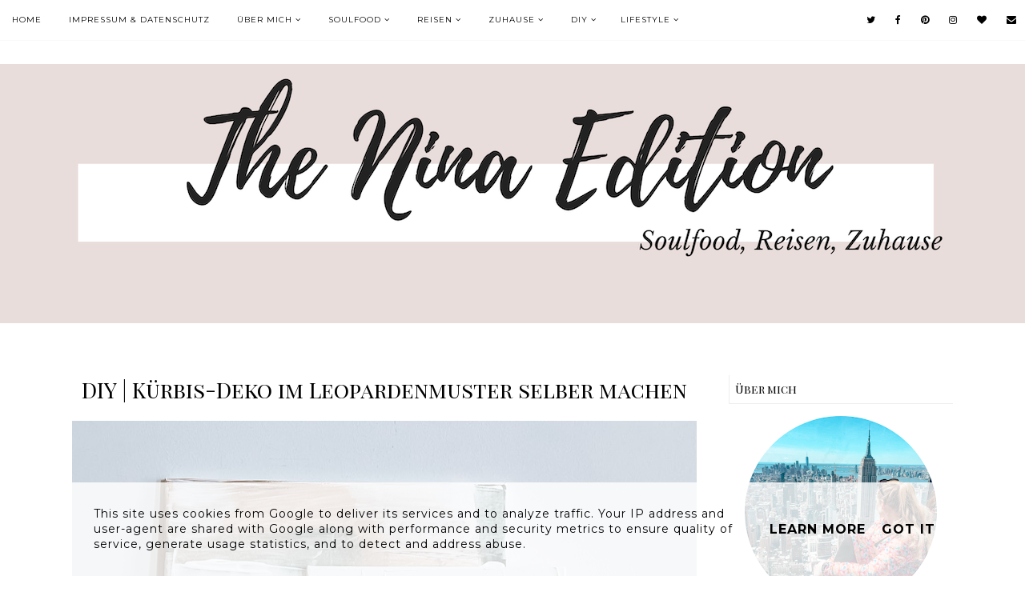

--- FILE ---
content_type: text/html; charset=UTF-8
request_url: https://www.theninaedition.de/2023/10/diy-halloween-kurbis-im-leo-look.html
body_size: 35362
content:
<!DOCTYPE html>
<html class='v2' dir='ltr' xmlns='http://www.w3.org/1999/xhtml' xmlns:b='http://www.google.com/2005/gml/b' xmlns:data='http://www.google.com/2005/gml/data' xmlns:expr='http://www.google.com/2005/gml/expr'>
<head>
<link href='https://www.blogger.com/static/v1/widgets/335934321-css_bundle_v2.css' rel='stylesheet' type='text/css'/>
<link href='https://www.theninaedition.de/2023/10/diy-halloween-kurbis-im-leo-look.html' rel='canonical'/>
<meta content='eOssJ3J5qISveBR7ZSC3lSPkr42GHUQhPITNpKGzUzo' name='google-site-verification'/>
<!-- Google tag (gtag.js) -->
<script async='async' src='https://www.googletagmanager.com/gtag/js?id=G-4QYD4D36KB'></script>
<script>
  window.dataLayer = window.dataLayer || [];
  function gtag(){dataLayer.push(arguments);}
  gtag('js', new Date());

  gtag('config', 'G-4QYD4D36KB');
</script>
<link href='https://fonts.googleapis.com/css?family=Montserrat:400,400i,500,600,700,700i|Playfair+Display+SC:400,400i,700' rel='stylesheet' type='text/css'/>
<script src='//platform.tumblr.com/v1/share.js'></script>
<script src='//ajax.googleapis.com/ajax/libs/jquery/1.12.2/jquery.min.js' type='text/javascript'></script>
<link href='//maxcdn.bootstrapcdn.com/font-awesome/4.7.0/css/font-awesome.min.css' rel='stylesheet'/>
<meta content='IE=EmulateIE7' http-equiv='X-UA-Compatible'/>
<meta content='width=device-width,initial-scale=1.0' name='viewport'/>
<meta content='width=device-width,initial-scale=1.0,minimum-scale=1.0,maximum-scale=1.0' name='viewport'/>
<meta content='text/html; charset=UTF-8' http-equiv='Content-Type'/>
<meta content='blogger' name='generator'/>
<link href='https://www.theninaedition.de/favicon.ico' rel='icon' type='image/x-icon'/>
<link href='https://www.theninaedition.de/2023/10/diy-halloween-kurbis-im-leo-look.html' rel='canonical'/>
<link rel="alternate" type="application/atom+xml" title="The Nina Edition | Inspirationen aus Berlin, Reisen, Soul Food &amp; Interieur - Atom" href="https://www.theninaedition.de/feeds/posts/default" />
<link rel="alternate" type="application/rss+xml" title="The Nina Edition | Inspirationen aus Berlin, Reisen, Soul Food &amp; Interieur - RSS" href="https://www.theninaedition.de/feeds/posts/default?alt=rss" />
<link rel="service.post" type="application/atom+xml" title="The Nina Edition | Inspirationen aus Berlin, Reisen, Soul Food &amp; Interieur - Atom" href="https://www.blogger.com/feeds/8324471201669497596/posts/default" />

<link rel="alternate" type="application/atom+xml" title="The Nina Edition | Inspirationen aus Berlin, Reisen, Soul Food &amp; Interieur - Atom" href="https://www.theninaedition.de/feeds/7134120401467962285/comments/default" />
<!--Can't find substitution for tag [blog.ieCssRetrofitLinks]-->
<link href='https://blogger.googleusercontent.com/img/b/R29vZ2xl/[base64]/s16000/DIY-Halloween-Ku%CC%88rbis-Deko-Upcycling-Leo-Look-1.JPG' rel='image_src'/>
<meta content='Herbstdeko modern: Leo-Kürbis DIY. Kürbis-Teelicht im Leopardenmuster bemalen – stylisch, individuell und ganz ohne klassisches Orange.' name='description'/>
<meta content='https://www.theninaedition.de/2023/10/diy-halloween-kurbis-im-leo-look.html' property='og:url'/>
<meta content='DIY | Kürbis-Deko im Leopardenmuster selber machen' property='og:title'/>
<meta content='Herbstdeko modern: Leo-Kürbis DIY. Kürbis-Teelicht im Leopardenmuster bemalen – stylisch, individuell und ganz ohne klassisches Orange.' property='og:description'/>
<meta content='https://blogger.googleusercontent.com/img/b/R29vZ2xl/[base64]/w1200-h630-p-k-no-nu/DIY-Halloween-Ku%CC%88rbis-Deko-Upcycling-Leo-Look-1.JPG' property='og:image'/>
<title>DIY | Kürbis-Deko im Leopardenmuster selber machen | The Nina Edition | Inspirationen aus Berlin, Reisen, Soul Food &amp; Interieur</title>
<style id='page-skin-1' type='text/css'><!--
/* == CONTACT DETAILS
DESIGNER :  Kate
SHOP :      www.etsy.com/shop/TemplatesByKate
WEBSITE :
TEMPLATE :  Celestia
VERSION :   1
== */
/* ==
VARIABLE DEFINITIONS
<Group description="Main Colors" selector="body">
<Variable name="body.background.color" description="Body Background Color" type="color" default="#ffffff"/>
<Variable name="body.text.color" description="Body Text Color" type="color" default="#000000"/>
<Variable name="body.link.color" description="Link Color" type="color" default="#87ee96"/>
<Variable name="body.link.color.hover" description="Link Color Hover" type="color" default="#000000"/>
<Variable name="backtotop.color" description="Back to Top Button Color" type="color" default="#000000"/>
<Variable name="backtotop.color.hover" description="Back to Top Button Color Hover" type="color" default="#87ee96"/>
</Group>
<Group description="Selection and Scrollbar" selector="body">
<Variable name="selection.color" description="Selection Color" type="color" default="#000"/>
<Variable name="selection.background" description="Selection Background" type="color" default="#ddd"/>
<Variable name="scrollbar.background" description="Scrollbar Background" type="color" default="#f3f3f3"/>
<Variable name="scrollbar.thumb" description="Scrollbar Thumb" type="color" default="#ddd"/>
</Group>
<Group description="Status Msg" selector="body">
<Variable name="status.msg.color" description="Status Msg Color" type="color" default="#000000"/>
<Variable name="status.msg.border" description="Status msg Background" type="color" default="#f9f9f9"/>
</Group>
<Group description="Header" selector="header">
<Variable name="header.color" description="Header Color" type="color" default="#000000"/>
<Variable name="header.link.color" description="Header Link Color" type="color" default="#000000"/>
<Variable name="header.link.color.hover" description="Header Link Color Hover" type="color" default="#000000"/>
<Variable name="description.color" description="Description Color" type="color" default="#000000"/>
</Group>
<Group description="Navigation Menu" selector="menu-outer">
<Variable name="navigation.background.color" description="Navigation Menu Background Color" type="color" default="#ffffff"/>
<Variable name="navigation.border.color" description="Navigation Menu Border Color" type="color" default="#f9f9f9"/>
<Variable name="menu.link.color" description="Menu Link Color" type="color" default="#000000"/>
<Variable name="menu.link.color.hover" description="Menu Link Color Hover" type="color" default="#87ee96"/>
<Variable name="menu.icons.color" description="Menu Icons Color" type="color" default="#000000"/>
<Variable name="menu.icons.color.hover" description="Menu Icons Color Hover" type="color" default="#87ee96"/>
</Group>
<Group description="Drop down" selector="menu-outer">
<Variable name="drop.down.color" description="Drop-Down Link Color" type="color" default="#000"/>
<Variable name="drop.down.color.hover" description="Drop-Down Link Color on Hover" type="color" default="#87ee96"/>
<Variable name="drop.down.border.color" description="Drop-Down Border color" type="color" default="#f9f9f9" />
<Variable name="drop.down.background" description="Drop-Down Background" type="color" default="#ffffff"/>
</Group>
<Group description="Slider" selector="Slider">
<Variable name="slider.box.background.color" description="Slider Details Box Background Color" type="color" default="#ffffff"/>
<Variable name="slider.title.color" description="Slider Title Color" type="color" default="#000000"/>
<Variable name="slider.date.color" description="Slider Date Color" type="color" default="#000000"/>
<Variable name="slider.button.background.color" description="Slider button background Color" type="color" default="#000000"/>
<Variable name="slider.button.background.color.hover" description="Slider button background Color Hover" type="color" default="#000000"/>
<Variable name="slider.button.color" description="Slider button Color" type="color" default="#ffffff"/>
<Variable name="slider.button.color.hover" description="Slider button Color Hover" type="color" default="#87ee96"/>
</Group>
<Group description="Post header" selector="post-header">
<Variable name="post.title.background.color" description="Post Deatils Box Background Color" type="color" default="#ffffff"/>
<Variable name="post.title.color" description="Post Title Link Color" type="color" default="#000000"/>
<Variable name="post.title.link.color" description="Post Title Color" type="color" default="#000000"/>
<Variable name="post.title.link.color.hover" description="Post Title Color Hover" type="color" default="#87ee96"/>
<Variable name="post.date.color" description="Post Date Color" type="color" default="#000000"/>
<Variable name="location.icon.color" description="Post Location Icon Color" type="color" default="#87ee96"/>
<Variable name="location.color" description="Post Location Link Color" type="color" default="#000000"/>
<Variable name="location.color.hover" description="Post Location Link Color Hover" type="color" default="#87ee96"/>
</Group>
<Group description="Blockquote" selector="post-outer">
<Variable name="blockquote.text.color" description="Blockquote Text Color" type="color" default="#000"/>
<Variable name="blockquote.quote.color" description="Blockquote Quotes Color" type="color" default="#000000"/>
</Group>
<Group description="Jump Link" selector="jump-link">
<Variable name="jump.link.color" description="Jump Link Color" type="color" default="#ffffff"/>
<Variable name="jump.link.color.hover" description="Jump Link Color Hover" type="color" default="#87ee96"/>
<Variable name="jump.link.background.color" description="Jump Link Background Color" type="color" default="#000000"/>
<Variable name="jump.link.background.color.hover" description="Jump Link Background Color Hover" type="color" default="#000000"/>
</Group>
<Group description="Post Footer" selector="post-footer">
<Variable name="post.footer.link.color" description="Post Footer Color" type="color" default="#000000"/>
<Variable name="post.footer.link.color.hover" description="Post Footer Link Color Hover" type="color" default="#87ee96"/>
<Variable name="post.footer.text.color" description="Post Footer Link Color" type="color" default="#000"/>
<Variable name="post.footer.border.color" description="Post Footer Border Color" type="color" default="#f7f7f7"/>
</Group>
<Group description="Related Posts" selector="related-posts">
<Variable name="related.posts.heading.color" description="Related Posts Heading Color" type="color" default="#000000"/>
<Variable name="related.posts.background.color" description="Related Post Box Background Color" type="color" default="#ffffff"/>
<Variable name="related.posts.title.color" description="Related Post Title Color" type="color" default="#000000"/>
<Variable name="related.posts.title.color.hover" description="Related Post Title Color Hover" type="color" default="#000000"/>
</Group>
<Group description="Post Pager" selector="pager2">
<Variable name="post.pager.color" description="Post Pager Title Color" type="color" default="#000000"/>
<Variable name="post.pager.color.hover" description="Post Pager Title Color Hover" type="color" default="#87ee96"/>
<Variable name="post.pager.border" description="Post Pager Title Border Color" type="color" default="#f7f7f7"/>
</Group>
<Group description="Comments" selector="comments">
<Variable name="comments.block.border" description="Comments Block Border Color" type="color" default="#f9f9f9"/>
<Variable name="comments.heading.border.color" description="Comments Heading Border Color" type="color" default="#f9f9f9"/>
<Variable name="comments.text.color" description="Comments Heading Color" type="color" default="#000000"/>
<Variable name="comments.links" description="Comments Link Color" type="color" default="#000000"/>
<Variable name="comments.links.hover" description="Comments Link Color Hover" type="color" default="#87ee96"/>
<Variable name="comments.actions.color" description="Comments Actions Color" type="color" default="#000000"/>
</Group>
<Group description="Sidebar" selector="sidebar-outer">
<Variable name="sidebar.title.color" description="Sidebar Titles Color" type="color" default="#000000"/>
<Variable name="sidebar.title.border.color" description="Sidebar Titles Border Color" type="color" default="#eeeeee"/>
</Group>
<Group description="Pinterest and Social Icons" selector="sidebar-outer">
<Variable name="sidebar.icons.color" description="Sidebar Social Icons Color" type="color" default="#000000"/>
<Variable name="sidebar.icons.color.hover" description="Sidebar Social Icons Color Hover" type="color" default="#87ee96"/>
<Variable name="pinterest.icon.color" description="Pinterest Icon Color" type="color" default="#000000"/>
<Variable name="pinterest.background.color" description="Pinterest Background on Hover" type="color" default="#ffffff"/>
</Group>
<Group description="Search Box" selector="sidebar-outer">
<Variable name="search.text.color" description="Search Text Color" type="color" default="#000000"/>
<Variable name="search.button.color" description="Search Button Color" type="color" default="#000000"/>
<Variable name="search.button.color.hover" description="Search Button Color Hover" type="color" default="#87ee96"/>
<Variable name="search.box.border" description="Search Box Border Color" type="color" default="#eeeeee"/>
</Group>
<Group description="Popular Posts" selector="sidebar-outer">
<Variable name="popular.title.color" description="Popular Posts Title Color" type="color" default="#000000"/>
<Variable name="popular.title.background.hover" description="Popular Posts Item Background Hover" type="color" default="#ffffff"/>
</Group>
<Group description="Featured Post" selector="sidebar-outer">
<Variable name="featured.title.color" description="Featured Post Title Color" type="color" default="#000000"/>
<Variable name="featured.title.background" description="Featured Post Background Hover" type="color" default="#ffffff"/>
</Group>
<Group description="Blog Archive" selector="sidebar-outer">
<Variable name="archive.color" description="Archive Link Color" type="color" default="#000000"/>
<Variable name="archive.color.hover" description="Archive Link Color Hover" type="color" default="#87ee96"/>
<Variable name="archive.arrow.color" description="Archive Arrow Color" type="color" default="#87ee96"/>
</Group>
<Group description="Instagram" selector="instafeed">
<Variable name="insta.title.link.color" description="Instagram Title Color" type="color" default="#000000"/>
<Variable name="insta.title.link.color.hover" description="Instagram Title Color Hover" type="color" default="#87ee96"/>
</Group>
<Group description="Blog Pager" selector="blog-pager">
<Variable name="blog.pager.link.color" description="Blog Pager Link Color" type="color" default="#000000"/>
<Variable name="blog.pager.link.color.hover" description="Blog Pager Link Color Hover" type="color" default="#87ee96"/>
</Group>
<Group description="Copyright" selector="copyright">
<Variable name="copyright.text.color" description="Copyright Text Color" type="color" default="#000000"/>
<Variable name="copyright.link.color" description="Copytight Link Color" type="color" default="#000000"/>
<Variable name="copyright.link.color.hover" description="Copyright Link Color Hover" type="color" default="#87ee96"/>
<Variable name="copyright.background.color" description="Copyright Background" type="color" default="#ffffff"/>
</Group>
<Group description="3 Column Footer" selector="footer-columns">
<Variable name="fullfooter.background.color" description="3 Column Footer Background Color" type="color" default="#ffffff"/>
<Variable name="fullfooter.title.color" description="3 Column Footer Titles Color" type="color" default="#000000"/>
</Group>
<Group description="Footer" selector="fullwidthfooter">
<Variable name="footer.background.color" description="Footer Background Color" type="color" default="#ffffff"/>
<Variable name="footer.title.color" description="Footer Titles Color" type="color" default="#000000"/>
</Group>
<Group description="2 Column Footer" selector="footer-columns-bottom">
<Variable name="footerbottom.background.color" description="2 Column Footer Background Color" type="color" default="#ffffff"/>
<Variable name="footerbottom.title.color" description="2 Column Footer Titles Color" type="color" default="#000000"/>
</Group>
<Group description="Subscribe Widget" selector="FollowByEmail">
<Variable name="subscribe.box.border" description="Subscribe Box Border Color" type="color" default="#eeeeee"/>
<Variable name="subscribe.text.color" description="Subscribe Text Color" type="color" default="#000000"/>
<Variable name="subscribe.button.color" description="Subscribe Button Color" type="color" default="#000000"/>
<Variable name="subscribe.button.color.hover" description="Subscribe Button Color Hover" type="color" default="#87ee96"/>
<Variable name="subscribe.button.background.color" description="Subscribe Button Background Color" type="color" default="#f7f7f7"/>
</Group>
== */
/* == RESETS == */
html, body, div, span, applet, object, iframe,h1, h2, h3, h4, h5, h6, p, blockquote, pre,a, abbr, acronym, address, big, cite, code,del, dfn, em, img, ins, kbd, q, s, samp,small, strike, strong, sub, sup, tt, var,b, u, i, center,dl, dt, dd, ol, ul, li,fieldset, form, label, legend,table, caption, tbody, tfoot, thead, tr, th, td,article, aside, canvas, details, embed, figure, figcaption, footer, header, hgroup,menu, nav, output, ruby, section,widget, summary,time, mark, audio, video, .widget, .section {
margin: 0;
padding: 0;
border: 0;
vertical-align: baseline;
}
table {
border-collapse: collapse!important;
border-spacing: 0;
border-radius:0;
}
.CSS_LIGHTBOX{
z-index:9999!important;
}
/* == WIDTHS == */
.blog-outer {
width: 100%;
}
.blog-inner {
width: 1100px;
margin: 0 auto;
padding:0;
}
.content-area {
margin: 0 auto;
width: auto;
position:relative;
}
.main-outer {
width: 780px;
float: left;
margin: 0;
padding: 0;
}
.sidebar-outer {
width: 280px;
float: right;
margin: 0;
padding: 0;
}
.post-body a img,
.post-body img {
display: inline !important ;
float: none !important;
max-width: 100% !important;
height: auto;
}
iframe,
.YOUTUBE-iframe-video {
max-width: 100%;
}
.video-outer {
width: 100%;
max-width: 100%;
margin: 15px auto;
}
.video-inner {
position: relative;
padding-bottom: 56%;
padding-top: 0px;
height: 0;
background: #fff !important;
}
.video-inner iframe,
.video-inner object,
.video-inner embed {
position: absolute;
top: 0;
width: 100%;
height: 100%;
}
/* == BODY == */
body {
font-family: 'Montserrat', sans-serif;
overflow-x: hidden;
font-size:13px;
font-weight:400;
color:#000000;
background:#ffffff;
-webkit-font-smoothing: subpixel-antialiased;
}
body b,
body strong {
font-weight: bold;
line-height: 1.7;
text-decoration:none;
}
body i {
font-style: italic;
line-height: 1.7;
text-decoration:none;
}
.post-body {
font-size:100%;
width:100%;
line-height: 1.7;
position:relative;
text-align: justify;
}
.post-body ol {
list-style: decimal;
list-style-type: decimal;
padding: 0 0 0 2em;
}
h1, h2, h3, h4{
font-weight:400;
}
.post-body a img,
.post-body img {
display: inline ;
float: none !important;
max-width: 100%;
height: auto;
}
blockquote{
text-align:center;
max-width:100%;
margin:25px auto ;
padding:0px 7px;
font-size:19px;
font-weight:400;
font-family:'Playfair Display SC',serif;
color:#000000;
}
blockquote:before{
content:'\f10d';
font-family:FontAwesome;
color:#000000;
vertical-align:top;
margin-right:5px;
}
.section{
margin:0;
}
.widget{
line-height:1.5;
}
a img {
display: block;
position: static !important;
}
.separator a {
margin-right:0!important;
margin-left:0!important;
max-width: 100%;
height: auto;
}
.separator a:hover {
background:none!important;
}
iframe,
.YOUTUBE-iframe-video {
max-width: 100%;
}
a:-webkit-any-link {
cursor:pointer;
}
button,
input,
textarea {
outline: 0;
-webkit-appearance: none;
-webkit-border-radius: 0;
}
::-webkit-scrollbar {
width: 10px;
}
a,
a:visited {
color: #ee9687;
text-decoration: none;
}
a:hover {
color:#ee9687;
text-decoration: none;
-webkit-transition: all 0.3s ease;
-moz-transition: all 0.3s ease;
-ms-transition: all 0.3s ease;
-o-transition: all 0.3s ease;
transition: all 0.3s ease;
}
::-moz-selection {
color: #000000;
background:#dddddd;
}
::selection {
color: #000000;
background: #dddddd;
}
::-webkit-scrollbar-track {
background: #f3f3f3;
}
::-webkit-scrollbar-thumb {
background: #dddddd;
}
::-webkit-scrollbar-thumb:window-inactive {
background: #dddddd;
}
.status-msg {
font-size: 21px;
font-family:'Playfair Display SC',serif;
font-weight:400;
letter-spacing:1px;
margin: 0px auto 30px;
position: relative;
text-align: center;
clear:both;
padding-bottom:7px;
border-bottom:5px solid #f9f9f9;
color:#000000;
text-transform:capitalize;
}
/* == COOKIES == */
.cookie-choices-info .cookie-choices-inner{
padding:10px 0px;
}
.cookie-choices-info{
bottom:0!important;
top:inherit!important;
line-height:1.4!important;
z-index:9999!important;
font-family:inherit!important;
font-size:16px!important;
padding:0!important;
background-color:rgba(255,255,255,0.8)!important;
letter-spacing:1px;
color:#000!important;
}
.cookie-choices-info .cookie-choices-text {
font-size:14px!important;
margin:20px!important;
color:#000!important;
}
.cookie-choices-info .cookie-choices-button,
.cookie-choices-info .cookie-choices-button:hover{
color:#000!important;
}
.cookie-choices-info .cookie-choices-buttons{
margin:20px 10px !important;
}
/* == HEADER == */
.header{
padding:30px 0;
}
.header img {
max-width: 100%;
height: auto;
text-align:center;
margin: 0 auto;
}
.Header h1 {
font-family:'Playfair Display SC',serif;
text-align:center;
text-transform:uppercase;
font-weight:400;
font-size:70px;
letter-spacing: 5px;
color: #000000;
line-height:1.4;
margin-bottom:0px;
}
.Header h1 a,
.Header h1 a:visited{
color: #000000;
}
.Header h1 a:hover{
color: #000000;
}
.description {
font-family:inherit;
font-size:11px;
letter-spacing:1.5px;
text-transform:uppercase;
text-align:center;
padding:0 7px!important;
margin-top:0!important;
color:#000000;
}
/* == HEADER - RESPONSIVE == */
@media screen and (max-width: 450px) {
.Header h1{
font-size:40px;
}
}
/* == NAVIGATION MENU == */
.PageList LI A {
font-weight: 400!important;
}
.menu-outer {
max-width:100%;
font-family:inherit;
font-weight: 400;
font-style:initial;
text-transform:uppercase;
text-align: center;
letter-spacing: 1px;
margin: 0 auto;
position: initial;
width: 100%;
height:50px;
-webkit-font-smoothing: subpixel-antialiased;
}
.menuinner{
position:fixed;
top:0;
left:0;
z-index:999;
height:inherit;
width:100%;
background:#ffffff;
border-bottom:1px solid #f9f9f9;
}
.menu{
float:left;
}
.social{
float:right;
}
.menu-outer .widget,
.menu-outer .section {
width: auto;
display: inline-block;
vertical-align:middle;
}
.menu-outer li,
.menu-outer ul {
padding: 0;
list-style: none;
list-style-type: none;
position:relative;
}
.menu-outer li{
display:inline-block;
}
.menu-outer a {
display: inline-block;
margin: 0 15px;
position:relative;
font-size: 10px;
line-height:50px;
}
.menu-outer li a{
color:#000000;
}
.menu-outer li a:hover{
color:#eec2bb;
}
.menu-outer .socialicons{
margin:0 0 0 15px;
}
.menu-outer .socialicons a{
display:inline-block;
margin:0 10px;
font-size:12px;
color:#000000;
}
.menu-outer .socialicons a:hover{
color:#eec2bb;
}
/* == MENU - RESPONSIVE == */
@media screen and (min-width: 1030px) {
.menuouter {
display: none;
}
.menu {
visibility: hidden;
}
}
@media screen and (max-width: 1029px) {
.menuinner{
position:relative;
}
.menuouter:after {
content: "\f0c9";
}
.menuouter.open:after {
content: "\f00d";
}
.menuouter {
transition: background 0.3s;
font-family: FontAwesome;
font-size: 18px;
cursor: pointer;
font-style: normal;
text-align:left;
display:inline-block;
vertical-align:middle;
line-height:50px;
padding:0 15px;
}
#menu{
display: none;
}
.menu{
display:inherit;
float:none;
}
.menu-outer {
height: auto;
line-height:40px;
width: 100%;
max-width:100%;
position: relative;
border: 0;
text-align: left;
}
}
@media screen and (max-width: 650px) {
.menu-outer li,
.menu-outer .widget {
display: block;
height: auto;
}
.menu-outer a {
line-height: 40px;
}
.menu-outer .socialicons{
margin:0 0 0 0px;
}
}
/* == DROP DOWN == */
.menu-outer .level-two {
width: 180px;
position: absolute;
left: -50%;
margin: 0 0 0 20px;
display: none;
text-align: left;
z-index: 99;
border:1px solid #f9f9f9;
background:#ffffff;
}
.menu-outer .level-three {
width: 180px;
position: absolute;
left: 180px;
top:0;
display: none;
text-align: left;
z-index: 99;
border:1px solid #f9f9f9;
background:#ffffff;
}
.menu-outer .Label .level-two {
max-height: 300px;
overflow-y: auto;
}
.menu-outer .level-two li,
.menu-outer .level-three li {
font-size:11px;
display: block;
margin: 0;
line-height: normal;
}
.menu-outer .level-two li a,
.menu-outer .level-three li a,
.menu-outer .level-two li span,
.menu-outer .level-three li span {
display:block;
padding:10px 15px;
line-height:20px;
color:#000000;
margin:0;
}
.menu-outer .level-two li a:hover,
.menu-outer .level-three li a:hover{
color:#eec2bb;
}
.menu-outer li.parent:hover .level-two,
.menu-outer .child-item.sharewidth:hover .level-three {
display: block;
}
.menu-outer .fa.fa-fw.fa-angle-down,
.menu-outer .fa.fa-fw.fa-angle-right,
.menu-outer .level-three a:after {
display: none;
}
.menu-outer li.child-item.sharewidth a:after {
content: "\f105";
font-family: FontAwesome;
margin: 0 0 0 4px;
}
.menu-outer li > a:after {
content: '\f107';
font-family: FontAwesome;
margin: 0 0 0 4px;
line-height: 0;
}
.menu-outer li > a:only-child:after {
content: '';
margin:0;
}
/* == DROP DOWN - RESPONSIVE == */
@media screen and (max-width: 1029px) {
.menu-outer li.parent:hover .level-two,
.menu-outer .child-item.sharewidth:hover .level-three {
display: none;
}
.menu-outer .fa.fa-fw.fa-angle-down,
.menu-outer .fa.fa-fw.fa-angle-right {
color: transparent !important;
position: absolute;
top: 0;
left: 0;
width: 100%;
display: block;
height: 35px;
z-index: 5;
}
}
@media screen and (max-width: 650px) {
.menu-outer .level-two {
width: 100%;
left: 0;
position: relative;
margin: 0 auto;
padding-top:0;
}
.menu-outer .level-three {
width: 100%;
left: 0;
position: relative;
margin: 0 auto;
}
.menu-outer .Label .level-two {
max-height: auto;
overflow-y: visible;
}
.menu-outer .level-three a:after {
display: none;
}
.menu-outer li.child-item.sharewidth a:after {
content: "\f107";
}
}
/* == SLIDER == */
.Slider{
margin:0 auto 80px;
visibility:hidden;
}
.slick-initialized { visibility: visible; }
.slider-item .ksd1 {
top: 0;
left: 0;
width: 100%;
height: 100%;
position:absolute;
display:block;
cursor:pointer;
color:#000;
}
.slider-item .ksd2 {
width: 90%;
margin:0 auto;
height: 100%;
display: table;
}
.slider-item .ksd3{
width: 100%;
height: 100%;
display: table-cell;
vertical-align: bottom;
text-align:left;
}
.slider-item .ksd4{
padding:15px;
display:inline-block;
position:relative;
background:#ffffff;
-ms-filter: "progid:DXImageTransform.Microsoft.Alpha(Opacity=80)";
filter: alpha(opacity=80);
opacity: 0.8;
z-index: 1;
bottom:15px;
}
.slide-title {
font-family: 'Playfair Display SC',serif;
font-weight: 400;
line-height:1.2;
font-size: 30px;
opacity:1;
-ms-filter: "progid:DXImageTransform.Microsoft.Alpha(Opacity=100)";
filter: alpha(opacity=100);
color:#000000;
}
.slider-outer,
.slider-outer a,
.slider-outer a:visited,
.slider-outer a:hover {
color: #000;
text-decoration:none!important;
}
.slide-date {
font-family:inherit;
font-size:9px;
letter-spacing:1.5px;
text-transform:uppercase;
margin-bottom:10px;
font-weight:500;
}
.slide-more{
text-align:center;
margin:15px 0 auto;
background:#000000;
text-transform:uppercase;
font-size:9px;
padding:7px;
letter-spacing:1.5px;
color:#ffffff;
opacity:1;
display:inline-block;
font-weight:500;
}
.slide-more:hover{
background:#000000;
color:#eec2bb;
transition: all .25s ease-out;
-o-transition: all .25s ease-out;
-moz-transition: all .25s ease-out;
-webkit-transition: all .25s ease-out;
}
.slider-item {
position: relative;
padding:0;
margin:0;
}
.slide-img{
background-size: cover !important;
background-position:50% 50%!important;
padding-bottom:37%;
margin:0 ;
max-width:100%;
}
.slider-outer{
position:relative;
max-width:100%;
}
.slick-dots li{
margin:0 5px!important;
padding:0!important;
width:13px!important;
height:13px!important;
}
.slick-dots li button:before{
font-size:11px!important;
opacity:0.3!important;
width:13px!important;
height:13px!important;
line-height:13px!important;
}
.slick-dots li.slick-active button:before{
opacity:1!important;
}
.slick-dots li:hover{
transition: all .4s ease-out;
-o-transition: all .4s ease-out;
-moz-transition: all .4s ease-out;
-webkit-transition: all .4s ease-out;
}
.slick-dots{
bottom:-30px;
}
.slick-dots li button{
padding:0px;
}
ul.slick-dots{
padding:0px;
}
.slick-dotted.slick-slider{
margin-bottom:30px;
}
.slick-prev,
.slick-next {
z-index: 9999;
}
.slick-prev{left:7px;}
.slick-next{right:7px;}
.slick-prev:before,
.slick-next:before {
font-size:40px;
color:#000;
opacity:0.5;
}
.slick-prev:before {
content: "\f104" !important;
font-family: FontAwesome !important;
}
.slick-next:before {
content: "\f105" !important;
font-family: FontAwesome !important;
}
/* == SLIDER - RESPONSIVE == */
@media only screen and (max-width: 990px){
.slide-img{
padding-bottom:50%;
}
}
@media only screen and (max-width: 600px){
.slide-img{
padding-bottom:65%;
}
.slick-prev,
.slick-next{
display:none!important;
}
.slider-item .ksd4{
max-width:320px;
}
.slide-title{
font-size:25px;
}
.slide-more{
margin:10px auto 0;
}
.slide-date,
.slide-more{
font-size:9px;
letter-spacing:1.5px;
}
}
@media only screen and (max-width: 400px){
.slider-item .ksd4{
max-width:95%;
}
.slide-title{
font-size:20px;
}
.slide-more{
display:none;
}
.slide-date{
margin-bottom:7px;
}
}
/* == POST HEADER == */
.post-header{
margin-bottom:20px;
text-align:center;
}
.post-title{
text-align:center;
font-family: 'Playfair Display SC', serif;
font-size:27px;
line-height:1.4;
color:#000000;
}
.post-outer .post-details{
background:#ffffff;
-ms-filter: "progid:DXImageTransform.Microsoft.Alpha(Opacity=80)";
filter: alpha(opacity=80);
opacity: 0.8;
z-index: 1;
}
.post-title a,
.post-title a:visited,
.post-title-index a,
.post-title-index a:visited{
margin:0;
color:#000000;
}
.post-title a:hover,
.post-title-index a:hover{
color:#eec2bb;
}
.post-location{
font-family:inherit;
text-transform: uppercase;
font-size: 9px;
letter-spacing: 1.5px;
margin-bottom:10px;
font-weight:500;
}
.date-header-index{
color:#000000;
}
.post-location i{
color:#eec2bb;
margin-right:3px;
font-size:11px;
}
.post-location a,
.post-location a:visited{
color:#000000;
}
.post-location a:hover{
color:#eec2bb;
}
/* == POST AREA == */
.post-body h2{
font-family: 'Playfair Display SC', serif;
font-size:28px;
}
.post-body h3{
font-family: 'Playfair Display SC', serif;
font-size:22px;
}
.post-body h4{
font-size:18px;
}
.post-outer{
margin-bottom:70px;
}
.jump-link a,
.jump-link a:visited{
color:#ffffff;
background:#000000;
}
.jump-link a:hover{
color:#eec2bb;
background:#000000;
}
/* == POST FOOTER == */
.post-footer{
margin-top:25px;
text-align:center;
}
.post-footer-line-1{
color:#000000;
padding:15px 0;
border-top:5px solid #f7f7f7;
border-bottom:5px solid #f7f7f7;
}
.post-footer-line-2{
margin-top:60px;
}
.post-footer-line-1 a,
.post-footer-line-1 a:visited{
color:#000000;
}
.post-footer-line-1 a:hover{
color:#eec2bb;
}
.post-footer-line>*{
margin-right:0px;
}
.post-labels a{
display:inline-block;
margin:0 3px;
font-weight:400;
font-size:12px;
letter-spacing:1px;
}
.post-labels{
text-align:center;
font-family:'Playfair Display SC',serif;
font-size:14px;
}
.post-share p{
display:block;
font-size:14px;
margin-bottom:7px;
font-family:'Playfair Display SC',serif;
}
.post-share{
margin-bottom:15px;
}
.post-share a{
margin:0 7px;
font-size:12px;
display:inline-block;
vertical-align:middle;
}
/* == SIDEBAR AREA == */
.sidebar-outer img {
max-width: 100%;
height: auto;
margin:0 auto;
}
.sidebar-outer .widget {
margin:0 0 35px;
}
.sidebar-outer {
margin:0 0 20px;
}
.sidebar-outer .widget-content{
text-align:center;
max-width:100%;
margin:0 auto;
}
.sidebar-outer h2 {
font-family:'Playfair Display SC',serif;
font-size:14px;
font-weight:400;
text-align: left;
margin-bottom: 15px;
color:#000000;
padding:7px;
border-bottom:1px solid #eeeeee;
border-left:1px solid #eeeeee;
}
.sidebar-outer .socialicons a,
.sidebar-outer .socialicons a:visited{
display: inline-block;
margin: 0 10px;
font-size: 12px;
vertical-align: middle;
color: #000000;
}
.sidebar-outer .socialicons{
font-size:0px;
text-align:center;
}
.sidebar-outer .socialicons a:hover{
color:#eec2bb;
}
#Image111 .widget-content{
line-height:1.7;
}
#Image111 img{
display:block;
margin:0 auto 7px;
}
#Image111 .caption{
text-align:justify;
}
#searchbox{
font-size:0px;
overflow:hidden;
border:1px solid #eeeeee;
height:40px;
}
#searchbox input[type="text"]{
font-family: inherit;
text-align: left;
border: none;
border-radius: 0px;
vertical-align: middle;
font-weight: 400;
height: inherit;
text-indent: 7px;
width: 80%;
color:#000000;
display:inline-block;
padding:0;
background:transparent;
}
#searchbox .button-submit {
margin: 0 auto;
border: none;
font-weight: 300;
cursor: pointer;
font-size: 13px;
text-align: center;
vertical-align: bottom;
color: #000000;
height: inherit;
padding: 0 10px;
width: 20%;
display:inline-block;
background:transparent;
}
#searchbox .button-submit:hover{
color:#eec2bb;
-webkit-transition: all 0.3s ease;
-moz-transition: all 0.3s ease;
-ms-transition: all 0.3s ease;
-o-transition: all 0.3s ease;
transition: all 0.3s ease;
}
.PopularPosts ul{
padding:0;
font-size:0px;
}
.PopularPosts li{
list-style:none;
}
#PopularPosts1 .popular-img{
padding-bottom:100%;
width:100%;
max-width:100%;
background-size:cover!important;
background-position:50% 50%!important;
}
#PopularPosts1 li{
width:48.5%;
display:inline-block;
margin:0 0.75% 5px;
position:relative;
}
.PopularPosts .item-thumbnail{
float:none;
margin:0 0 0 0;
position:relative;
}
.PopularPosts .widget-content ul li{
padding:0;
}
.PopularPosts .item-title{
padding-bottom:0;
}
#PopularPosts1 .ksd1{
position:absolute;
display:block;
top:0;
left:0;
width:100%;
height:100%;
opacity:0;
-webkit-transition: all 0.3s ease;
-moz-transition: all 0.3s ease;
-ms-transition: all 0.3s ease;
-o-transition: all 0.3s ease;
transition: all 0.3s ease;
}
#PopularPosts1 .ksd2{
display:table;
width:90%;
height:100%;
margin:0 auto;
}
#PopularPosts1 .ksd3{
display:table-cell;
width:100%;
height:100%;
vertical-align:middle;
}
#PopularPosts1 .item-title{
color:#000000;
line-height:1.4;
font-family:'Playfair Display SC',serif;
font-size:14px;
display:block;
font-weight:400;
}
#PopularPosts1 .ksd1:hover{
background:#ffffff;
-ms-filter: "progid:DXImageTransform.Microsoft.Alpha(Opacity=80)";
filter: alpha(opacity=80);
opacity: 0.8;
}
#ArchiveList{
text-align:center;
font-family:'Playfair Display SC',serif;
font-size:14px;
font-weight:400;
text-transform:uppercase;
letter-spacing:1px;
}
.BlogArchive #ArchiveList ul.posts li{
font-family:'Playfair Display SC',serif;
font-size:13px;
font-weight:400;
text-transform:none;
letter-spacing:0px;
}
.BlogArchive #ArchiveList ul.posts li a{
padding-left:0px;
}
#ArchiveList a,
#ArchiveList a:visited{
color:#000000;
}
#ArchiveList a:hover{
color:#eec2bb;
}
#ArchiveList a.toggle, #ArchiveList a.toggle:link, #ArchiveList a.toggle:visited, #ArchiveList a.toggle:hover{
color:transparent;
position:absolute;
}
#ArchiveList ul li.archivedate.collapsed:before {
content: '\f107';
font-family: FontAwesome;
margin: 0;
color:#eec2bb;
}
#ArchiveList ul li.archivedate.expanded:before {
content: '\f105';
font-family: FontAwesome;
margin: 0;
color:#eec2bb;
}
.BlogArchive #ArchiveList ul li{
padding:0px!important;
margin:10px 0;
}
#ArchiveList ul li .post-count {
display: none;
}
#FeaturedPost1 .ksd1{
position:absolute;
display:block;
top:0;
left:0;
width:100%;
height:100%;
opacity:0;
}
#FeaturedPost1 .ksd1:hover{
background:#ffffff;
-ms-filter: "progid:DXImageTransform.Microsoft.Alpha(Opacity=70)";
filter: alpha(opacity=70);
opacity: 0.7;
-webkit-transition: all 0.3s ease;
-moz-transition: all 0.3s ease;
-ms-transition: all 0.3s ease;
-o-transition: all 0.3s ease;
transition: all 0.3s ease;
}
#FeaturedPost1 .ksd2{
display:table;
width:85%;
height:100%;
margin:0 auto;
}
#FeaturedPost1 .ksd3{
display:table-cell;
width:100%;
height:100%;
vertical-align:middle;
text-align:center;
}
#FeaturedPost1 .post-summary{
padding-top:0;
position:relative;
}
#FeaturedPost1 .post-summary h3{
color:#000000;
line-height:1.4;
font-family:'Playfair Display SC',serif;
font-size:17px;
display:block;
font-weight:400;
}
/* == PINTEREST == */
.pinterest{
font-size:0px;
}
.pin-outer {
width: 50%;
display: inline-block;
position: relative;
}
.pin-img {
width: 100%;
padding-bottom: 100%;
background-size: cover !important;
background-position: 50% 50% !important;
}
.pin-inner {
top: 0;
width: 100%;
height: 100%;
display: block;
position: absolute;
font-family: FontAwesome;
font-size: 25px;
text-align: center;
z-index:0;
opacity:0;
}
.pin-inner:hover{
background:#ffffff;
color:#000000;
-ms-filter: "progid:DXImageTransform.Microsoft.Alpha(Opacity=40)";
filter: alpha(opacity=40);
opacity: 0.7;
z-index: 1;
-webkit-transition: all 0.3s ease;
-moz-transition: all 0.3s ease;
-ms-transition: all 0.3s ease;
-o-transition: all 0.3s ease;
transition: all 0.3s ease;
}
.pin-inner span {
width: 100%;
height: 100%;
display: table;
}
.pin-inner span p {
width: 100%;
height: 100%;
display: table-cell;
vertical-align: middle;
}
/* == POST PAGER == */
.pager2{
display:block;
width:100%;
text-align:center;
font-size:0px;
margin-bottom:70px;
}
.old-title,
.new-title{
position:relative;
max-width:40%;
width:100%;
display:inline-block;
vertical-align:middle;
margin:0 1.5%;
border:1px solid #f7f7f7;
}
.old-title{
text-align:right;
}
.new-title{
text-align:right;
}
.pager2 .new-title .ksd1{
right:0;
}
.pager2 .old-title .ksd1{
left:0;
}
.pager2 .new-title .post-pager-img{
float:left;
}
.pager2 .old-title .post-pager-img{
float:right;
}
.pager2 .ksd1{
position:absolute;
display:inline-block;
top:0;
width:50%;
height:100%;
text-align:center;
}
.pager2 .ksd2{
display:table;
width:90%;
height:100%;
margin:0 auto;
}
.pager2 .ksd3{
display:table-cell;
vertical-align:middle;
width:100%;
height:100%;
}
.post-pager-img {
padding-bottom:45%;
background-size:cover!important;
width:50%;
background-position:50%!important;
position:relative;
display:inline-block;
}
.post-pager-title {
display:inline-block;
margin: 0;
font-family:'Playfair Display SC',serif;
color:#000000;
font-size:14px;
z-index: 1;
font-weight:400;
line-height:1.3;
}
.post-pager-title:hover{
color:#eec2bb;
-webkit-transition: all 0.3s ease;
-moz-transition: all 0.3s ease;
-ms-transition: all 0.3s ease;
-o-transition: all 0.3s ease;
transition: all 0.3s ease;
}
/* == POST PAGER - RESPONSIVE == */
@media screen and (max-width: 770px) {
.old-title,
.new-title{
max-width:46%;
}
}
@media screen and (max-width: 570px) {
.old-title,
.new-title{
max-width:100%;
width:99%;
margin:0 0 20px;
text-align:center;
clear:both;
}
}
/* == RELATED POSTS == */
#related-posts{
width:101.5%;
font-size:0px;
margin-left:-0.75%;
margin-bottom:50px;
text-align:center;
}
#related-posts li{
display:inline-block;
position:relative;
list-style:none;
width:48%;
padding:0;
margin:0 1% ;
}
#related-posts .related11{
margin-bottom:20px;
text-align:center;
}
#related-posts .related11 b{
font-weight:400;
font-family: 'Playfair Display SC',serif;
color:#000000;
letter-spacing:1px;
font-size:18px;
text-transform:uppercase;
}
#related-posts .related_img {
padding-bottom:70%;
background-position:50% 50% !important;
background-size: cover!important;
width:100%;
height:auto;
}
#related-posts .ksd1{
display:block;
position:absolute;
width:100%;
height:100%;
margin:0;
padding:0;
top:0;
left:0;
}
#related-posts .ksd2{
display:table;
width:80%;
height:100%;
margin:0 auto;
}
#related-posts .ksd3{
display:table-cell;
vertical-align:middle;
width:100%;
height:100%;
text-align:center;
}
#related-posts .ksd4{
padding:10px;
background:#ffffff;
-ms-filter: "progid:DXImageTransform.Microsoft.Alpha(Opacity=80)";
filter: alpha(opacity=80);
opacity: 0.8;
display:inline-block;
}
#related-posts .related-title{
color:#000000;
text-align:center;
font-family: 'Playfair Display SC',serif;
font-size:16px;
font-weight:400;
line-height:1.4;
}
#related-posts .related-title:hover{
color:#000000;
-webkit-transition: all 0.3s ease;
-moz-transition: all 0.3s ease;
-ms-transition: all 0.3s ease;
-o-transition: all 0.3s ease;
transition: all 0.3s ease;
}
/* == RELATED POSTS - RESPONSIVE  == */
@media screen and (max-width: 480px) {
#related-posts{
width:100%;
margin-left:0;
}
#related-posts li{
width:100%;
margin:0 0 15px;
}
#related-posts .related_img {
padding-bottom:65%;
}
}
/* == COMMENTS == */
.comments .comments-content .loadmore{
margin-top:0;
}
.comments{
margin-top:40px;
color:#000000;
}
.comments a,
.comments a:visited{
color:#000000;
}
.comments a:hover{
color:#eec2bb;
}
.comments h4{
text-align:center;
padding:10px 0 15px;
font-family:'Playfair Display SC',serif;
font-weight:400;
font-size:18px;
text-transform:uppercase;
letter-spacing:1px;
margin-bottom:10px;
border-bottom:5px solid #f9f9f9;
}
.comment-footer{
margin:0px!important;
}
.comments .comments-content .user a,
.comments .comments-content .user{
font-family:'Playfair Display SC',serif;
font-weight:400;
font-size:17px;
margin-bottom:0px;
line-height:1;
display:inline-block;
padding:3px;
position:relative;
background:#fff;
top:-8px;
}
.datetime.secondary-text a{
font-family:inherit;
font-weight:500;
letter-spacing:1px;
font-size:9px;
text-transform:uppercase;
}
.datetime.secondary-text{
display:none;
margin-left:0px!important;
}
.comments .comments-content .comment-header{
padding-bottom:0px;
margin:0 0 0 0;
min-height:36px;
}
.comments .comment-block{
margin:0 auto 35px;
border:2px solid #f9f9f9;
}
.comments .comments-content .comment-replies{
margin-left:10px;
}
.comments .comments-content .comment-content{
margin:20px 0 25px;
line-height:1.5;
font-size:13px;
padding:0 15px;
}
.comments .comment .comment-actions{
margin-bottom:10px;
display:inline-block;
padding-left:15px;
}
.comments .comment .comment-actions a{
font-family:inherit;
font-weight:500;
font-size:9px;
letter-spacing:1px;
padding-top:0;
text-transform:uppercase;
color:#000000;
padding:7px 0!important;
margin-right:10px;
display:inline-block;
}
.comments .comment .comment-actions a:hover{
text-decoration:none;
color:#eec2bb;
border-bottom:1px solid;
}
.comments .comments-content .comment-thread{
padding:0px!important;
}
.comments .comments-content .inline-thread{
margin:0px!important;
}
.comments .thread-collapsed .thread-arrow,
.comments .thread-expanded .thread-arrow{
background:none!important;
}
.comments .thread-expanded .thread-arrow:before{
content:'\f107';
font-family:FontAwesome;
margin-right:3px;
font-size:15px;
}
.comments .thread-collapsed .thread-arrow:before{
content:'\f105';
font-family:FontAwesome;
margin-right:3px;
font-size:15px;
}
.comments .avatar-image-container {
display: inherit!important;
padding: 0px 10px 0px 0px;
max-width: 40px;
position:relative;
z-index:99;
top:-12px;
}
.comments .thread-toggle{
padding:10px;
font-family:inherit;
font-weight:600;
font-size:10px;
text-transform:uppercase;
letter-spacing:1px;
margin-bottom:10px;
}
.comments .continue a{
font-family:inherit;
font-weight:600;
font-size:10px;
letter-spacing:1px;
padding:0;
text-transform:uppercase;
}
/* == FOOTER AREA == */
.fullwidthfooter {
width: 100%;
margin:35px auto 0;
}
.fullwidthfooter img,
.fullfooter img,
.fullfooterbottom img {
max-width: 100%;
height: auto;
margin:0 auto;
}
.fullwidthfooter h2{
font-family:'Playfair Display SC',serif;
margin-bottom:15px;
text-align:center;
letter-spacing:1px;
font-weight:400;
font-size:15px;
line-height:1.4;
padding:0 3px 3px;
color:#000000;
}
.fullfooter h2{
font-family:'Playfair Display SC',serif;
margin-bottom:15px;
text-align:center;
letter-spacing:1px;
font-weight:400;
font-size:15px;
line-height:1.4;
padding:0 3px 3px;
color:#000000;
}
.fullfooterbottom h2{
font-family:'Playfair Display SC',serif;
margin-bottom:15px;
text-align:center;
letter-spacing:1px;
font-weight:400;
font-size:15px;
line-height:1.4;
padding:0 3px 3px;
color:#000000;
}
.fullwidthfooter .widget,
.fullfooter .widget,
.fullfooterbottom .widget {
margin-bottom:40px!important;
text-align:center;
}
.fullwidthfooter .widget{
background:#ffffff;
}
.fullwidthfooter .widget:last-child,
.fullfooterbottom .widget:last-child {
margin-bottom:0px!important;
}
.fullfooter .widget-content,
.fullfooterbottom .widget-content{
text-align:center;
}
table.footer-columns td.fullfooter .widget{
padding:15px;
text-align:center;
background:#ffffff;
}
table.footer-columns td.fullfooter{
width:33.33%;
vertical-align:top;
}
table,
td,
tr,
th {
margin: 0 auto;
padding: 0;
}
.three-columns,
.two-columns{
margin-top:35px;
width:102%;
margin-left:-1%;
}
table.footer-columns{
width:100%;
border-spacing:15px;
}
table.footer-columns-bottom{
width:100%;
text-align:center;
border-spacing:15px;
}
table.footer-columns-bottom td.fullfooterbottom .widget{
padding:15px;
text-align:center;
background:#ffffff;
color:#000000;
}
table.footer-columns-bottom td.fullfooterbottom{
width:50%;
vertical-align:middle;
}
.FollowByEmail .follow-by-email-inner{
margin:0 auto;
}
#FollowByEmail1 h2{
font-size:18px;
margin-bottom:10px;
font-weight:400;
font-family:'Playfair Display SC',serif;
letter-spacing:1px;
text-align:center;
border-bottom:none;
border-left:none;
}
#FollowByEmail1 .follow-by-email-inner .follow-by-email-address{
border:1px solid #eeeeee;
font-family: inherit;
text-align: left;
height:38px;
border-radius: 0px;
vertical-align: middle;
font-weight: 400;
font-size:13px;
text-indent: 7px;
color:#000000;
padding:0px;
background:transparent;
width:99%;
margin-bottom:10px;
}
#FollowByEmail1 .follow-by-email-inner .follow-by-email-submit{
margin: 0 auto;
text-transform:uppercase;
border: none;
font-weight: 500;
cursor: pointer;
font-size: 11px;
text-align: center;
vertical-align: middle;
color:#000000;
padding: 0 7px;
width:auto;
letter-spacing:1.5px;
height:40px;
border-radius:0;
background:#f7f7f7;
display:block;
width:100%;
}
#FollowByEmail1 .follow-by-email-inner .follow-by-email-submit:hover{
color:#eec2bb;
-webkit-transition: all 0.3s ease;
-moz-transition: all 0.3s ease;
-ms-transition: all 0.3s ease;
-o-transition: all 0.3s ease;
transition: all 0.3s ease;
}
/* == INSTAGRAM == */
.fullwidthfooter h2 a,
.fullwidthfooter h2 a:visited{
color:#000000;
font-family:'Playfair Display SC',serif;
letter-spacing:0px;
font-size:15px;
}
.fullwidthfooter h2 a:hover{
color:#87ee96;
}
.instagram_gallery:after {
content: '';
clear: both;
display: table;
}
.instagram_gallery a {
position: relative;
display: block!important;
float:left;
}
.instagram_gallery img {
display: block !important;
position: relative !important;
z-index: 1;
}
.instagram_gallery,
.instagram_gallery > a {
-webkit-transition: all 0.5s ease;
-moz-transition: all 0.5s ease;
-ms-transition: all 0.5s ease;
-o-transition: all 0.5s ease;
transition: all 0.5s ease;
}
.instagram_gallery > a:hover {
opacity: 0.7;
}
@media screen and (max-width: 750px) {
.instagram_gallery a {
width: 25% !important;
}
}
/* == BACK TO TOP , COPYRIGHT , BLOG PAGER == */
#backtotop{
font-size: 15px;
text-align: center;
padding: 0;
position: fixed;
bottom: 20px;
right: 15px;
cursor: pointer;
z-index:9998;
color:#000000;
}
#backtotop:hover {
color: #ee9687;
}
.copyright {
font-family:inherit;
font-weight: 500;
font-size: 0px;
color: #000000;
text-transform: uppercase;
letter-spacing: 1px;
padding: 30px 0 20px;
display:block;
background:#ffffff;
line-height:1.5;
margin-top:-1px;
text-align:center;
}
.copyright a,
.copyright a:visited{
font-weight:500;
color:#000000;
}
.copyright a:hover{
color:#eec2bb;
}
.copyright1,
.copyright2{
font-size: 9px;
}
.copyright1{
margin-bottom:5px;
}
#blog-pager {
margin:20px 0!important;
margin-left:0!important;
width:100%!important;
}
#blog-pager a,
#blog-pager a:visited{
font-family:inherit;
font-weight:600;
font-size:10px;
letter-spacing:1px;
text-transform:uppercase;
color:#000000;
}
#blog-pager a:hover{
color:#eec2bb;
}
#blog-pager-newer-link i{
margin-right:5px;
font-size:14px;
}
#blog-pager-older-link i{
margin-left:5px;
font-size:13px;
}
#blog-pager-newer-link {
float: left;
}
#blog-pager-older-link {
float: right;
}
/* == REMOVED == */
#Navbar1,
#Attribution1,
#Profile1,
.quickedit,
.feed-links,
.comments .comments-content .icon.blog-author,
.widget-item-control,
.status-msg-wrap {
display: none !important;
}
/* == RESPONSIVE == */
@media screen and (min-width: 971px) and (max-width: 1130px) {
.blog-inner{
max-width:95%;
margin:0 auto!important;
}
.main-outer {
width: 70%;
}
.sidebar-outer {
width: 27%;
}
.post-body img,
.post-body a img {
float: none !important;
max-width: 100% !important;
height: auto;
}
}
@media screen and (max-width: 970px) {
.blog-inner{
max-width:95%;
margin:0 auto!important;
}
.main-outer {
width: 100%;
float: none;
}
.sidebar-outer {
width: 280px;
float: none;
margin:50px auto 20px;
}
.post-body img,
.post-body a img {
float: none !important;
max-width: 100% !important;
height: auto;
}
}
@media screen and (max-width: 770px) {
table.footer-columns td.fullfooter,
table.footer-columns-bottom td.fullfooterbottom{
width:100%;
display:block;
margin-bottom:25px;
}
.three-columns,
.two-columns{
width:100%;
margin-left:0;
}
}
@media screen and (max-width: 320px) {
.sidebar-outer{
max-width:100%;
}
}

--></style>
<style id='template-skin-1' type='text/css'><!--
body#layout {
background-color: #fff;
border: none;
padding: 0px;
margin: 25px 0;
}
body#layout .blog-inner {
width: 800px;
margin-top: 0px !important;
}
#layout .menu,
#layout .social{
display:block;
float:none;
}
#layout table{
width:100%;
}
body#layout h4 {
font-size: 14px !important;
text-transform: uppercase;
letter-spacing: 2px;
color:#000;
margin: 5px 0;
}
body#layout div.section {
background-color: #f9f9f9;
border: none;
margin: 0;
}
body#layout .main-outer {
width: 69%;
padding: 0;
}
body#layout .sidebar-outer {
width: 30%;
padding: 0;
}
body#layout .menu-outer {
position: relative;
height: inherit;
margin: 70px 0 0;
}
body#layout .footer-outer {
width: 100%;
display: table;
}
body#layout #Navbar1,
body#layout #Attribution1,
body#layout #Profile1,
body#layout .status-msg {
display: none;
}
--></style>
<style>
.blog-inner{
margin:35px auto 0;
  }
</style>
<script type='text/javascript'>
//<![CDATA[
eval(function(p,a,c,k,e,r){e=function(c){return(c<a?'':e(parseInt(c/a)))+((c=c%a)>35?String.fromCharCode(c+29):c.toString(36))};if(!''.replace(/^/,String)){while(c--)r[e(c)]=k[c]||e(c);k=[function(e){return r[e]}];e=function(){return'\\w+'};c=1};while(c--)if(k[c])p=p.replace(new RegExp('\\b'+e(c)+'\\b','g'),k[c]);return p}('7 6=o p();7 9=0;7 8=o p();7 g=o p();v Q(e){u(7 i=0;i<e.I.H.3;i++){7 f=e.I.H[i];6[9]=f.G.$t;15{g[9]=f.16.E}T(W){s=f.10.$t;a=s.w("<N");b=s.w("S=\\"",a);c=s.w("\\"",b+5);d=s.Z(b+5,c-b-5);h((a!=-1)&&(b!=-1)&&(c!=-1)&&(d!="")){g[9]=d}z g[9]=\'17://2.1a.1b.1c/-1f/1l/1v/1w/M/1x-O.P\'}h(6[9].3>C)6[9]=6[9].R(0,C)+"...";u(7 k=0;k<f.x.3;k++){h(f.x[k].U==\'V\'){8[9]=f.x[k].B;9++}}}}v X(){7 a=o p(0);7 b=o p(0);7 c=o p(0);u(7 i=0;i<8.3;i++){h(!A(a,8[i])){a.3+=1;a[a.3-1]=8[i];b.3+=1;c.3+=1;b[b.3-1]=6[i];c[c.3-1]=g[i]}}6=b;8=a;g=c}v A(a,e){u(7 j=0;j<a.3;j++)h(a[j]==e)F 11;F 12}v 13(){u(7 i=0;i<8.3;i++){h((8[i]==14)||(!(6[i]))){8.q(i,1);6.q(i,1);g.q(i,1);i--}}7 r=D.18((6.3-1)*D.19());7 i=0;h(6.3>0)m.n(\'<4 l="1d">\'+1e+\'</4>\');m.n(\'<4 y="1g: 1h;"/>\');1i(i<6.3&&i<1j&&i<1k){m.n(\'<J><a y="1m-1n:1o;\');h(i!=0)m.n(\'"\');z m.n(\'"\');m.n(\'B="\'+8[r]+\'"><4 l="1p" y="1q:E(\'+g[r]+\')"/></4><4 l="1r"><4 l="1s"><4 l="1t"><4 l="1u"><4 l="K-G">\'+6[r]+\'</4><4 l="K-L">Y L</4></4></4></4></a></J>\');h(r<6.3-1){r++}z{r=0}i++}m.n(\'</4>\');8.q(0,8.3);g.q(0,g.3);6.q(0,6.3)}',62,96,'|||length|div||relatedTitles|var|relatedUrls|relatedTitlesNum|||||||thumburl|if||||class|document|write|new|Array|splice||||for|function|indexOf|link|style|else|contains_thumbs|href|35|Math|url|return|title|entry|feed|li|related|more|s1600|img|thumbnail|png|related_results_labels_thumbs|substring|src|catch|rel|alternate|error|removeRelatedDuplicates_thumbs|Read|substr|content|true|false|printRelatedLabels_thumbs|currentposturl|try|gform_foot|http|floor|random|bp|blogspot|com|related11|relatedpoststitle|ex3V86fj4dQ|clear|both|while|20|maxresults|UrCQQa4cLsI|text|decoration|none|related_img|background|ksd1|ksd2|ksd3|ksd4|AAAAAAAAFdA|j2FCTmGOrog|no'.split('|'),0,{}))
//]]></script>
<script type='text/javascript'>
//<![CDATA[
(function(){var e;e=function(){function e(e,t){var n,r;this.options={target:"instafeed",get:"popular",resolution:"thumbnail",sortBy:"none",links:!0,mock:!1,useHttp:!1};if(typeof e=="object")for(n in e)r=e[n],this.options[n]=r;this.context=t!=null?t:this,this.unique=this._genKey()}return e.prototype.hasNext=function(){return typeof this.context.nextUrl=="string"&&this.context.nextUrl.length>0},e.prototype.next=function(){return this.hasNext()?this.run(this.context.nextUrl):!1},e.prototype.run=function(t){var n,r,i;if(typeof this.options.clientId!="string"&&typeof this.options.accessToken!="string")throw new Error("Missing clientId or accessToken.");if(typeof this.options.accessToken!="string"&&typeof this.options.clientId!="string")throw new Error("Missing clientId or accessToken.");return this.options.before!=null&&typeof this.options.before=="function"&&this.options.before.call(this),typeof document!="undefined"&&document!==null&&(i=document.createElement("script"),i.id="instafeed-fetcher",i.src=t||this._buildUrl(),n=document.getElementsByTagName("head"),n[0].appendChild(i),r="instafeedCache"+this.unique,window[r]=new e(this.options,this),window[r].unique=this.unique),!0},e.prototype.parse=function(e){var t,n,r,i,s,o,u,a,f,l,c,h,p,d,v,m,g,y,b,w,E,S,x,T,N,C,k,L,A,O,M,_,D;if(typeof e!="object"){if(this.options.error!=null&&typeof this.options.error=="function")return this.options.error.call(this,"Invalid JSON data"),!1;throw new Error("Invalid JSON response")}if(e.meta.code!==200){if(this.options.error!=null&&typeof this.options.error=="function")return this.options.error.call(this,e.meta.error_message),!1;throw new Error("Error from Instagram: "+e.meta.error_message)}if(e.data.length===0){if(this.options.error!=null&&typeof this.options.error=="function")return this.options.error.call(this,"No images were returned from Instagram"),!1;throw new Error("No images were returned from Instagram")}this.options.success!=null&&typeof this.options.success=="function"&&this.options.success.call(this,e),this.context.nextUrl="",e.pagination!=null&&(this.context.nextUrl=e.pagination.next_url);if(this.options.sortBy!=="none"){this.options.sortBy==="random"?M=["","random"]:M=this.options.sortBy.split("-"),O=M[0]==="least"?!0:!1;switch(M[1]){case"random":e.data.sort(function(){return.5-Math.random()});break;case"recent":e.data=this._sortBy(e.data,"created_time",O);break;case"liked":e.data=this._sortBy(e.data,"likes.count",O);break;case"commented":e.data=this._sortBy(e.data,"comments.count",O);break;default:throw new Error("Invalid option for sortBy: '"+this.options.sortBy+"'.")}}if(typeof document!="undefined"&&document!==null&&this.options.mock===!1){m=e.data,A=parseInt(this.options.limit,10),this.options.limit!=null&&m.length>A&&(m=m.slice(0,A)),u=document.createDocumentFragment(),this.options.filter!=null&&typeof this.options.filter=="function"&&(m=this._filter(m,this.options.filter));if(this.options.template!=null&&typeof this.options.template=="string"){f="",d="",w="",D=document.createElement("div");for(c=0,N=m.length;c<N;c++){h=m[c],p=h.images[this.options.resolution];if(typeof p!="object")throw o="No image found for resolution: "+this.options.resolution+".",new Error(o);E=p.width,y=p.height,b="square",E>y&&(b="landscape"),E<y&&(b="portrait"),v=p.url,l=window.location.protocol.indexOf("http")>=0,l&&!this.options.useHttp&&(v=v.replace(/https?:\/\//,"//")),d=this._makeTemplate(this.options.template,{model:h,id:h.id,link:h.link,type:h.type,image:v,width:E,height:y,orientation:b,caption:this._getObjectProperty(h,"caption.text"),likes:h.likes.count,comments:h.comments.count,location:this._getObjectProperty(h,"location.name")}),f+=d}D.innerHTML=f,i=[],r=0,n=D.childNodes.length;while(r<n)i.push(D.childNodes[r]),r+=1;for(x=0,C=i.length;x<C;x++)L=i[x],u.appendChild(L)}else for(T=0,k=m.length;T<k;T++){h=m[T],g=document.createElement("img"),p=h.images[this.options.resolution];if(typeof p!="object")throw o="No image found for resolution: "+this.options.resolution+".",new Error(o);v=p.url,l=window.location.protocol.indexOf("http")>=0,l&&!this.options.useHttp&&(v=v.replace(/https?:\/\//,"//")),g.src=v,this.options.links===!0?(t=document.createElement("a"),t.href=h.link,t.appendChild(g),u.appendChild(t)):u.appendChild(g)}_=this.options.target,typeof _=="string"&&(_=document.getElementById(_));if(_==null)throw o='No element with id="'+this.options.target+'" on page.',new Error(o);_.appendChild(u),a=document.getElementsByTagName("head")[0],a.removeChild(document.getElementById("instafeed-fetcher")),S="instafeedCache"+this.unique,window[S]=void 0;try{delete window[S]}catch(P){s=P}}return this.options.after!=null&&typeof this.options.after=="function"&&this.options.after.call(this),!0},e.prototype._buildUrl=function(){var e,t,n;e="https://api.instagram.com/v1";switch(this.options.get){case"popular":t="media/popular";break;case"tagged":if(!this.options.tagName)throw new Error("No tag name specified. Use the 'tagName' option.");t="tags/"+this.options.tagName+"/media/recent";break;case"location":if(!this.options.locationId)throw new Error("No location specified. Use the 'locationId' option.");t="locations/"+this.options.locationId+"/media/recent";break;case"user":if(!this.options.userId)throw new Error("No user specified. Use the 'userId' option.");t="users/"+this.options.userId+"/media/recent";break;default:throw new Error("Invalid option for get: '"+this.options.get+"'.")}return n=e+"/"+t,this.options.accessToken!=null?n+="?access_token="+this.options.accessToken:n+="?client_id="+this.options.clientId,this.options.limit!=null&&(n+="&count="+this.options.limit),n+="&callback=instafeedCache"+this.unique+".parse",n},e.prototype._genKey=function(){var e;return e=function(){return((1+Math.random())*65536|0).toString(16).substring(1)},""+e()+e()+e()+e()},e.prototype._makeTemplate=function(e,t){var n,r,i,s,o;r=/(?:\{{2})([\w\[\]\.]+)(?:\}{2})/,n=e;while(r.test(n))s=n.match(r)[1],o=(i=this._getObjectProperty(t,s))!=null?i:"",n=n.replace(r,function(){return""+o});return n},e.prototype._getObjectProperty=function(e,t){var n,r;t=t.replace(/\[(\w+)\]/g,".$1"),r=t.split(".");while(r.length){n=r.shift();if(!(e!=null&&n in e))return null;e=e[n]}return e},e.prototype._sortBy=function(e,t,n){var r;return r=function(e,r){var i,s;return i=this._getObjectProperty(e,t),s=this._getObjectProperty(r,t),n?i>s?1:-1:i<s?1:-1},e.sort(r.bind(this)),e},e.prototype._filter=function(e,t){var n,r,i,s,o;n=[],r=function(e){if(t(e))return n.push(e)};for(i=0,o=e.length;i<o;i++)s=e[i],r(s);return n},e}(),function(e,t){return typeof define=="function"&&define.amd?define([],t):typeof module=="object"&&module.exports?module.exports=t():e.Instafeed=t()}(this,function(){return e})}).call(this);
//]]></script>
<script>//<![CDATA[
/*!
 * jquery.instagramFeed
 *
 * @version 3.0.4
 *
 * https://github.com/jsanahuja/jquery.instagramFeed
 *
 */
(function ($) {
    var defaults = {
        'host': "https://www.instagram.com/",
        'username': '',
        'tag': '',
        'user_id': '',
        'location': '',
        'container': '',
        'display_profile': true,
        'display_biography': true,
        'display_gallery': true,
        'display_captions': false,
        'display_igtv': false,
        'max_tries': 8,
        'callback': null,
        'styling': true,
        'items': 8,
        'items_per_row': 4,
        'margin': 0.5,
        'image_size': 640,
        'lazy_load': false,
        'cache_time': 360,
        'on_error': console.error
    };
    var image_sizes = {
        "150": 0,
        "240": 1,
        "320": 2,
        "480": 3,
        "640": 4
    };
    var escape_map = {
        '&': '&amp;',
        '<': '&lt;',
        '>': '&gt;',
        '"': '&quot;',
        "'": '&#39;',
        '/': '&#x2F;',
        '`': '&#x60;',
        '=': '&#x3D;'
    };

    function escape_string(str) {
        return str.replace(/[&<>"'`=\/]/g, function (char) {
            return escape_map[char];
        });
    }

    function parse_caption(igobj, data){
        if (
            typeof igobj.node.edge_media_to_caption.edges[0] !== "undefined" && 
            typeof igobj.node.edge_media_to_caption.edges[0].node !== "undefined" && 
            typeof igobj.node.edge_media_to_caption.edges[0].node.text !== "undefined" && 
            igobj.node.edge_media_to_caption.edges[0].node.text !== null
        ) {
            return igobj.node.edge_media_to_caption.edges[0].node.text;
        }
        if (
            typeof igobj.node.title !== "undefined" &&
            igobj.node.title !== null &&
            igobj.node.title.length != 0
        ) {
            return igobj.node.title;
        }
        if (
            typeof igobj.node.accessibility_caption !== "undefined" &&
            igobj.node.accessibility_caption !== null &&
            igobj.node.accessibility_caption.length != 0
        ) {
            return igobj.node.accessibility_caption;
        }
        return false;
    }

    /**
     * Cache management
     */
    function get_cache(options, last_resort){
        var read_cache = last_resort || false;
        
        if (!last_resort && options.cache_time > 0) {
            var cached_time = localStorage.getItem(options.cache_time_key);
            if(cached_time !== null && parseInt(cached_time) + 1000 * 60 * options.cache_time > new Date().getTime()){
                read_cache = true;
            }
        }

        if(read_cache){
            var data = localStorage.getItem(options.cache_data_key);
            if(data !== null){
                return JSON.parse(data);
            }
        }
        return false;
    };

    function set_cache(options, data){
        var cached_time = localStorage.getItem(options.cache_time_key),
            cache = options.cache_time != 0 && (cached_time === null || parseInt(cached_time) + 1000 * 60 * options.cache_time > new Date().getTime());
        
        if(cache){
            localStorage.setItem(options.cache_data_key, JSON.stringify(data));
            localStorage.setItem(options.cache_time_key, new Date().getTime());
        }
    }

    /**
     * Request / Response
     */
    function parse_response(type, data){
        switch(type){
            case "username":
            case "tag":
            case "location":
                try {
                    data = data.split("window._sharedData = ")[1].split("<\/script>")[0];
                } catch (e) {
                    return false;
                }
                data = JSON.parse(data.substr(0, data.length - 1));
                data = data.entry_data.ProfilePage || data.entry_data.TagPage || data.entry_data.LocationsPage;
                if(typeof data !== "undefined"){
                    return data[0].graphql.user || data[0].graphql.hashtag || data[0].graphql.location;
                }
                return false;
            break;
            case "userid":
                if(typeof data.data.user !== "undefined"){
                    return data.data.user;
                }
                return false;
            break;
        }
    }

    function request_data(url, type, tries, callback, autoFallback, googlePrefix){
        var prefixedUrl;
        if(autoFallback && googlePrefix){
            prefixedUrl = 'https://images' + ~~(Math.random() * 3333) + '-focus-opensocial.googleusercontent.com/gadgets/proxy?container=none&url=' + url;
        }
        $.get(prefixedUrl || url, function(response){
            var data = parse_response(type, response);
            if(data !== false){
                callback(data);
            }else{
                // Unexpected response, not retrying
                callback(false);
            }
        }).fail(function (e) {
            if(tries > 1){
                console.warn("Instagram Feed: Request failed, " + (tries-1) + " tries left. Retrying...");
                request_data(url, type, tries-1, callback, autoFallback, !googlePrefix);
            }else{
                callback(false, e);
            }
        });
    }

    /**
     * Retrieve data
     */
    function get_data(options, callback){
        var data = get_cache(options, false);

        if(data !== false){
            // Retrieving data from cache
            callback(data);
        }else{
            // No cache, let's do the request
            var url;
            switch(options.type){
                case "username":
                    url = options.host + options.id + '/';
                break;
                case "tag":
                    url = options.host + 'explore/tags/' + options.id + '/'
                break;
                case "location":
                    url = options.host + 'explore/locations/' + options.id + '/'
                break;
                case "userid":
                    url = options.host + 'graphql/query/?query_id=17888483320059182&variables={"id":"' + options.id + '","first":' + options.items + ',"after":null}';
                break;
            }

            request_data(url, options.type, options.max_tries, function(data, exception){
                if(data !== false){
                    set_cache(options, data);
                    callback(data);
                }else if(typeof exception === "undefined"){
                    options.on_error("Instagram Feed: It looks like the profile you are trying to fetch is age restricted. See https://github.com/jsanahuja/InstagramFeed/issues/26", 3);
                }else{
                    // Trying cache as last resort before throwing
                    data = get_cache(options, true);
                    if(data !== false){
                        callback(data);
                    }else{
                        options.on_error("Instagram Feed: Unable to fetch the given user/tag. Instagram responded with the status code: " + exception.status, 5);
                    }
                }
            }, options.host === defaults.host && options.type != "userid", false);
        }
    }

    /**
     * Rendering
     */
    function render(options, data){
        var html = "", styles;

        /**
         * Styles
         */
        if(options.styling){
            var width = (100 - options.margin * 2 * options.items_per_row) / options.items_per_row;
            styles = {
                profile_container: ' style="text-align:center;"',
                profile_image: ' style="border-radius:10em;width:15%;max-width:125px;min-width:50px;"',
                profile_name: ' style="font-size:1.2em;"',
                profile_biography: ' style="font-size:1em;"',
                gallery_image: ' style="width:100%;"',
                gallery_image_link: ' style="width:' + width + '%; margin:' + options.margin + '%;position:relative; display: inline-block; height: 100%;"'
            };
            
            if(options.display_captions){
                html += "<style>\
                    a[data-caption]:hover::after {\
                        content: attr(data-caption);\
                        text-align: center;\
                        font-size: 0.8rem;\
                        color: black;\
                        position: absolute;\
                        left: 0;\
                        right: 0;\
                        bottom: 0;\
                        padding: 1%;\
                        max-height: 100%;\
                        overflow-y: auto;\
                        overflow-x: hidden;\
                        background-color: hsla(0, 100%, 100%, 0.8);\
                    }\
                </style>";
            }
        }else{
            styles = {
                profile_container: "",
                profile_image: "",
                profile_name: "",
                profile_biography: "",
                gallery_image: "",
                gallery_image_link: ""
            };
        }

        /**
         * Profile & Biography
         */
        if(options.display_profile && options.type !== "userid"){
            html += '<div class="instagram_profile"' + styles.profile_container + '>';
            html += '<img class="instagram_profile_image" src="' + data.profile_pic_url  + '" alt="'+ (options.type == "tag" ? data.name + ' tag pic' : data.username + ' profile pic') + '"' + styles.profile_image + (options.lazy_load ? ' loading="lazy"' : '') + ' />';
            if(options.type == "tag"){
                html += '<p class="instagram_tag"' + styles.profile_name + '><a href="https://www.instagram.com/explore/tags/' + options.tag + '/" rel="noopener" target="_blank">#' + options.tag + '</a></p>';
            }else if(options.type == "username"){
                html += "<p class='instagram_username'" + styles.profile_name + ">@" + data.full_name + " (<a href='https://www.instagram.com/" + options.username + "/' rel='noopener' target='_blank'>@" + options.username + "</a>)</p>";
                if(options.display_biography){
                    html += "<p class='instagram_biography'" + styles.profile_biography + ">" + data.biography + "</p>";
                }
            }else if(options.type == "location"){
                html += "<p class='instagram_location'" + styles.profile_name + "><a href='https://www.instagram.com/explore/locations/" + options.location + "/' rel='noopener' target='_blank'>" + data.name + "</a></p>";
            }
            html += "</div>";
        }

        /**
         * Gallery
         */
        if(options.display_gallery){
            if (typeof data.is_private !== "undefined" && data.is_private === true) {
                html += '<p class="instagram_private"><strong>This profile is private</strong></p>';
            } else {
                var image_index = typeof image_sizes[options.image_size] !== "undefined" ? image_sizes[options.image_size] : image_sizes[640],
                    imgs = (data.edge_owner_to_timeline_media || data.edge_hashtag_to_media || data.edge_location_to_media).edges,
                    max = (imgs.length > options.items) ? options.items : imgs.length;

                html += "<div class='instagram_gallery'>";
                for (var i = 0; i < max; i++) {
                    var url = "https://www.instagram.com/p/" + imgs[i].node.shortcode,
                        image, type_resource, 
                        caption = parse_caption(imgs[i], data);

                    if(caption === false){
                        caption = (options.type == "userid" ? '' : options.id) + " image";
                    }
                    caption = escape_string(caption);

                    switch (imgs[i].node.__typename) {
                        case "GraphSidecar":
                            type_resource = "sidecar"
                            image = imgs[i].node.thumbnail_resources[image_index].src;
                            break;
                        case "GraphVideo":
                            type_resource = "video";
                            image = imgs[i].node.thumbnail_src
                            break;
                        default:
                            type_resource = "image";
                            image = imgs[i].node.thumbnail_resources[image_index].src;
                    }

                    html += '<a href="' + url + '"' + (options.display_captions ? ' data-caption="' + caption + '"' : '') + ' class="instagram-' + type_resource + '" rel="noopener" target="_blank"' + styles.gallery_image_link + '>';
                    html += '<img' + (options.lazy_load ? ' loading="lazy"' : '') + ' src="' + image + '" alt="' + caption + '"' + styles.gallery_image + ' />';
                    html += '</a>';
                }
                html += '</div>';
            }
        }

        /**
         * IGTV
         */
        if (options.display_igtv && typeof data.edge_felix_video_timeline !== "undefined") {
            var igtv = data.edge_felix_video_timeline.edges,
                max = (igtv.length > options.items) ? options.items : igtv.length;

            if (igtv.length > 0) {
                html += '<div class="instagram_igtv">';
                for (var i = 0; i < max; i++) {
                    var url = 'https://www.instagram.com/p/' + igtv[i].node.shortcode,
                        caption = parse_caption(igtv[i], data);

                    if(caption === false){
                        caption = (options.type == "userid" ? '' : options.id) + " image";
                    }
                    caption = escape_string(caption);

                    html += '<a href="' + url + '"' + (options.display_captions ? ' data-caption="' + caption + '"' : '') + ' rel="noopener" target="_blank"' + styles.gallery_image_link + '>';
                    html += '<img' + (options.lazy_load ? ' loading="lazy"' : '') + ' src="' + igtv[i].node.thumbnail_src + '" alt="' + caption + '"' + styles.gallery_image + ' />';
                    html += '</a>';
                }
                html += '</div>';
            }
        }
        
        $(options.container).html(html);
    }

    $.instagramFeed = function (opts) {
        var options = $.fn.extend({}, defaults, opts);

        if (options.username == "" && options.tag == "" && options.user_id == "" && options.location == "") {
            options.on_error("Instagram Feed: Error, no username, tag or user_id defined.", 1);
            return false;
        }

        if(typeof opts.display_profile !== "undefined" && opts.display_profile && options.user_id != ""){
            console.warn("Instagram Feed: 'display_profile' is not available using 'user_id' (GraphQL API)");
        }
        
        if(typeof opts.display_biography !== "undefined" && opts.display_biography && (options.tag != "" || options.location != "" || options.user_id != "")){
            console.warn("Instagram Feed: 'display_biography' is not available unless you are loading an user ('username' parameter)");
        }

        if (typeof options.get_data !== "undefined") {
            console.warn("Instagram Feed: options.get_data is deprecated, options.callback is always called if defined");
        }

        if (options.callback == null && options.container == "") {
            options.on_error("Instagram Feed: Error, neither container found nor callback defined.", 2);
            return false;
        }

        if(options.username != ""){
            options.type = "username";
            options.id = options.username;
        }else if(options.tag != ""){
            options.type = "tag";
            options.id = options.tag;
        }else if(options.location != ""){
            options.type = "location";
            options.id = options.location;
        }else{
            options.type = "userid";
            options.id = options.user_id;
        }

        options.cache_data_key = 'instagramFeed_' + options.type + '_' + options.id;
        options.cache_time_key = options.cache_data_key + '_time';

        get_data(options, function(data){
            if(options.container != ""){
                render(options, data);
            }
            if(options.callback != null){
                options.callback(data);
            }
        });
        return true;
    };

})(jQuery);

//]]></script>
<style>
/* --- Fix: Klickbare Menülinks auf Mobile --- */
@media (max-width: 980px){
  .menus .nav > li.parent { position: relative; }
  .menus .nav > li.parent > i { 
    position: absolute; right: 0; top: 0;
    width: 44px; height: 44px; line-height: 44px; text-align: center;
    cursor: pointer;
  }
  .menus .nav > li.parent > a { padding-right: 50px; position: relative; z-index: 2; }
  .menus .nav > li.parent .level-two { display: none; }
  .menus .nav > li.parent.open > .level-two { display: block; }
  .menus .nav > li.parent .level-two > li.sharewidth > .level-three { display: none; }
  .menus .nav > li.parent .level-two > li.sharewidth.open > .level-three { display: block; }
}
</style>
<link href='https://www.blogger.com/dyn-css/authorization.css?targetBlogID=8324471201669497596&amp;zx=9187773d-f52c-4a63-a577-82a31e2b9151' media='none' onload='if(media!=&#39;all&#39;)media=&#39;all&#39;' rel='stylesheet'/><noscript><link href='https://www.blogger.com/dyn-css/authorization.css?targetBlogID=8324471201669497596&amp;zx=9187773d-f52c-4a63-a577-82a31e2b9151' rel='stylesheet'/></noscript>
<meta name='google-adsense-platform-account' content='ca-host-pub-1556223355139109'/>
<meta name='google-adsense-platform-domain' content='blogspot.com'/>

<script type="text/javascript" language="javascript">
  // Supply ads personalization default for EEA readers
  // See https://www.blogger.com/go/adspersonalization
  adsbygoogle = window.adsbygoogle || [];
  if (typeof adsbygoogle.requestNonPersonalizedAds === 'undefined') {
    adsbygoogle.requestNonPersonalizedAds = 1;
  }
</script>


</head>
<body>
<div class='blog-outer'>
<div class='menu-outer'>
<div class='menuinner'>
<div class='menuouter'></div>
<div class='social section' id='social'><div class='widget HTML' data-version='1' id='HTML218'>
<div class='widget-content'>
<div class='socialicons'>
<a href='https://twitter.com/theNinaEdition' target='_blank'><i class='fa fa-twitter'></i></a> 
<a href='https://www.facebook.com/TheNinaEdition' target='_blank'><i class='fa fa-facebook'></i></a> 
<a href='https://www.pinterest.de/TheNinaEdition/' target='_blank'><i class='fa fa-pinterest'></i></a> 
<a href='https://www.instagram.com/theninaedition/' target='_blank'><i class='fa fa-instagram'></i></a> 
<a href='https://www.bloglovin.com/blogs/nina-edition-18359079' target='_blank'><i class='fa fa-heart'></i></a> 
<a href='mailto:YOUR EMAIL' target='_blank'><i class='fa fa-envelope'></i></a>
</div>
</div>
</div></div>
<div class='menu section' id='menu'><div class='widget PageList' data-version='1' id='PageList1'>
<div class='widget-content'>
<ul>
<li><a href='https://www.theninaedition.de/'>Home</a></li>
<li><a href='https://www.theninaedition.de/p/legal-notice.html'>Impressum &amp; Datenschutz</a></li>
<li><a href='https://www.theninaedition.de/p/about.html'>Über mich</a></li>
<li><a href='https://www.theninaedition.de/p/about.html'>_Über Mich</a></li>
<li><a href='https://www.theninaedition.de/2018/05/pr-mediakit.html'>_PR & Media Kit</a></li>
<li><a href='https://www.theninaedition.de/2018/05/contributions-mitgliedschaften.html'>_Contributions & Mitgliedschaften</a></li>
<li><a href='https://www.theninaedition.de/search/label/Soulfood'>Soulfood</a></li>
<li><a href='https://www.theninaedition.de/search/label/Backen'>_Backen</a></li>
<li><a href='https://www.theninaedition.de/search/label/Kuchen%20%26%20Torten'>__Kuchen & Torten</a></li>
<li><a href='https://www.theninaedition.de/search/label/Cupcakes%20%26%20Muffins'>__Cupcakes & Muffins</a></li>
<li><a href='https://www.theninaedition.de/search/label/Kekse%20%26%20Cookies'>__Kekse & Cookies</a></li>
<li><a href='https://www.theninaedition.de/search/label/Brownies%20%26%20Gugl'>__Brownies & Gugl</a></li>
<li><a href='https://www.theninaedition.de/search/label/Cake%20Pops'>__Cake Pops</a></li>
<li><a href='https://www.theninaedition.de/search/label/Cheesecakes'>__Cheesecakes</a></li>
<li><a href='https://www.theninaedition.de/search/label/Macarons%20%26%20Baiser'>__Macarons & Baiser</a></li>
<li><a href='https://www.theninaedition.de/search/label/Donuts'>__Donuts</a></li>
<li><a href='https://www.theninaedition.de/search/label/Waffeln'>__Waffeln</a></li>
<li><a href='https://www.theninaedition.de/search/label/Pralinen'>__Pralinen</a></li>
<li><a href='https://www.theninaedition.de/search/label/Kochen'>_Kochen</a></li>
<li><a href='https://www.theninaedition.de/search/label/Frühstück'>__Frühstück</a></li>
<li><a href='https://www.theninaedition.de/search/label/Hauptgerichte'>__Hauptgerichte</a></li>
<li><a href='https://www.theninaedition.de/search/label/Suppen'>__Suppen</a></li>
<li><a href='https://www.theninaedition.de/search/label/Salate'>__Salate</a></li>
<li><a href='https://www.theninaedition.de/search/label/Soßen'>__Soßen</a></li>
<li><a href='https://www.theninaedition.de/search/label/Snacks'>__Snacks</a></li>
<li><a href='https://www.theninaedition.de/search/label/Dessert'>__Nachtisch & Dessert</a></li>
<li><a href='https://www.theninaedition.de/search/label/Grillen'>__Grillen</a></li>
<li><a href='https://www.theninaedition.de/search/label/Drinks'>_Drinks</a></li>
<li><a href='https://www.theninaedition.de/search/label/Smoothies'>__Smoothies</a></li>
<li><a href='https://www.theninaedition.de/search/label/Eistees%20%26%20Limonaden'>__Eistees & Limonaden</a></li>
<li><a href='https://www.theninaedition.de/search/label/Alkoholisches'>__Alkoholisches</a></li>
<li><a href='https://www.theninaedition.de/search/label/Sirups'>__Sirups</a></li>
<li><a href='https://www.theninaedition.de/search/label/Pflanzliche%20Milchalternativen'>__Pflanzliche Milchalternativen</a></li>
<li><a href='https://www.theninaedition.de/search/label/Feste'>_Feste</a></li>
<li><a href='https://www.theninaedition.de/search/label/Valentinstag'>__Valentinstag</a></li>
<li><a href='https://www.theninaedition.de/search/label/Ostern'>__Osterrezepte</a></li>
<li><a href='https://www.theninaedition.de/search/label/Weihnachten'>__Weihnachtsrezepte</a></li>
<li><a href='https://www.theninaedition.de/search/label/Hochzeit'>__Hochzeit</a></li>
<li><a href='https://www.theninaedition.de/search/label/Geburtstage'>__Geburtstage</a></li>
<li><a href='https://www.theninaedition.de/search/label/Koch-%20%26%20Backbücher'>_Koch- & Backbücher</a></li>
<li><a href='https://www.theninaedition.de/search/label/Geschenke%20aus%20der%20Küche'>_Geschenke aus der Küche</a></li>
<li><a href='https://www.theninaedition.de/search/label/Reisen'>Reisen</a></li>
<li><a href='https://www.theninaedition.de/search/label/Berlin'>_Berlin</a></li>
<li><a href='https://www.theninaedition.de/search/label/Deutschland'>_Deutschland</a></li>
<li><a href='https://www.theninaedition.de/search/label/Europa'>_Europa</a></li>
<li><a href='https://www.theninaedition.de/search/label/USA'>_USA</a></li>
<li><a href='https://www.theninaedition.de/search/label/Street%20Art'>_Street Art</a></li>
<li><a href='https://www.theninaedition.de/search/label/Reisetipps'>_Reisetipps</a></li>
<li><a href='https://www.theninaedition.de/search/label/Interieur'>Zuhause</a></li>
<li><a href='https://www.theninaedition.de/search/label/Wohnzimmer'>_Wohnzimmer</a></li>
<li><a href='https://www.theninaedition.de/search/label/Schlafzimmer'>_Schlafzimmer</a></li>
<li><a href='https://www.theninaedition.de/search/label/Küche'>_Küche</a></li>
<li><a href='https://www.theninaedition.de/search/label/Arbeitszimmer'>_Arbeitszimmer</a></li>
<li><a href='https://www.theninaedition.de/search/label/Badezimmer'>_Bad</a></li>
<li><a href='https://www.theninaedition.de/search/label/Flur'>_Flur</a></li>
<li><a href='https://www.theninaedition.de/search/label/Balkon'>_Balkon & Wintergarten</a></li>
<li><a href='https://www.theninaedition.de/search/label/Lesetipps'>_Lesetipps</a></li>
<li><a href='https://www.theninaedition.de/search/label/Organisation'>_Organisationstipps</a></li>
<li><a href='https://www.theninaedition.de/search/label/DIY'>DIY</a></li>
<li><a href='https://www.theninaedition.de/search/label/Für%20Zuhause'>_Für Zuhause</a></li>
<li><a href='https://www.theninaedition.de/search/label/Fashion%20%26%20Accessoires'>_ Fashion & Accessoires</a></li>
<li><a href='https://www.theninaedition.de/search/label/Oster-DIY'>_Ostern</a></li>
<li><a href='https://www.theninaedition.de/search/label/Weihnachts-DIY'>_Weihnachten</a></li>
<li><a href='https://www.theninaedition.de/search/label/Geschenkideen'>_Geschenkideen</a></li>
<li><a href='https://www.theninaedition.de/search/label/DIY-Bücher'>_Bücher</a></li>
</ul>
<div class='clear'></div>
</div>
</div><div class='widget Label' data-version='1' id='Label1'>
<li class='parent'><a href='/'>Lifestyle</a>
<ul class='level-two'>
<li>
<a dir='ltr' href='https://www.theninaedition.de/search/label/Beauty'>Beauty</a>
</li>
<li>
<a dir='ltr' href='https://www.theninaedition.de/search/label/Buchrezensionen'>Buchrezensionen</a>
</li>
<li>
<a dir='ltr' href='https://www.theninaedition.de/search/label/Hochzeit'>Hochzeit</a>
</li>
<li>
<a dir='ltr' href='https://www.theninaedition.de/search/label/Kolumne'>Kolumne</a>
</li>
<li>
<a dir='ltr' href='https://www.theninaedition.de/search/label/Organisation'>Organisation</a>
</li>
</ul>
</li>
</div></div>
</div>
</div>
<div style='clear:both'></div>
<div id='header-outer'>
<div class='header section' id='header'><div class='widget Header' data-version='1' id='Header1'>
<div id='header-inner'>
<a href='https://www.theninaedition.de/' style='display: block'>
<img alt='The Nina Edition | Inspirationen aus Berlin, Reisen, Soul Food &amp; Interieur' height='324px; ' id='Header1_headerimg' src='https://blogger.googleusercontent.com/img/b/R29vZ2xl/AVvXsEgJNaB8XTJoZfQiFKlN-kmEgHvUB-xVcDQIsEhCbFt3IC6NB1wZC03BMtn-5CNQbfm2-zFqxoxz9QRedO8ke4FfvaVTeEAev1cTQ5gf3t7yEfdazCiRWaq-h98bkhfw-mghUzs_uSSGUME/s1600/Header_TheNinaEdition_2021_2.png' style='display: block' width='1280px; '/>
</a>
</div>
</div></div>
</div>
<!-- CONTENT STARTS HERE -->
<div class='blog-inner'>
<div class='content-area'>
<div class='main-outer'>
<div class='main section' id='main'><div class='widget Blog' data-version='1' id='Blog1'>
<div class='blog-posts hfeed'>
<!--Can't find substitution for tag [defaultAdStart]-->
<div class='post-outer'>
<div class='post hentry' itemprop='blogPost' itemscope='itemscope' itemtype='http://schema.org/BlogPosting'>
<meta content='https://blogger.googleusercontent.com/img/b/R29vZ2xl/[base64]/s16000/DIY-Halloween-Ku%CC%88rbis-Deko-Upcycling-Leo-Look-1.JPG' itemprop='image_url'/>
<meta content='8324471201669497596' itemprop='blogId'/>
<meta content='7134120401467962285' itemprop='postId'/>
<a name='7134120401467962285'></a>
<div class='post-header'>
<h1 class='post-title entry-title' itemprop='name'>
DIY | Kürbis-Deko im Leopardenmuster selber machen
</h1>
</div>
<div class='post-body entry-content' id='post-body-7134120401467962285' itemprop='articleBody'>
<div class="separator" style="clear: both; text-align: center;"><a href="https://blogger.googleusercontent.com/img/b/R29vZ2xl/[base64]/s800/DIY-Halloween-Ku%CC%88rbis-Deko-Upcycling-Leo-Look-1.JPG" style="margin-left: 1em; margin-right: 1em;"><img border="0" data-original-height="789" data-original-width="800" src="https://blogger.googleusercontent.com/img/b/R29vZ2xl/[base64]/s16000/DIY-Halloween-Ku%CC%88rbis-Deko-Upcycling-Leo-Look-1.JPG" /></a></div><br /><h2 data-end="1017" data-start="961">Herbstdeko ohne Orange &#8211; mein Leo-Look für den Kürbis</h2><p data-end="1397" data-start="1018">Ich habe zweieinhalb Jahre in den Niederlanden gelebt, aber die&nbsp;<strong data-end="1098" data-start="1082">Farbe Orange</strong>&nbsp;mochte ich nie besonders. Vor allem klassische&nbsp;<strong data-end="1166" data-start="1148">Halloween-Deko</strong>&nbsp;in grellem Orange ist nicht meins.<br data-end="1204" data-start="1201" /><br /></p><p data-end="1397" data-start="1018">Zum Glück habe ich seit zwei Jahren eine ausgeprägte&nbsp;<strong data-end="1270" data-start="1257">Leo-Phase</strong>&nbsp;&#8211; und so entstand die Idee, ein altes orangenes&nbsp;<strong data-end="1338" data-start="1319">Kürbis-Teelicht</strong>&nbsp;in ein&nbsp;<strong data-end="1380" data-start="1346">Einzelstück im Leopardenmuster</strong>&nbsp;zu verwandeln.</p><p data-end="1569" data-start="1399">Den Vorher-Nachher-Vergleich zeige ich dir übrigens auf&nbsp;<a href="https://www.instagram.com/reel/CxSycNNsf17/" target="_blank">Instagram</a>. Die Technik funktioniert natürlich auch mit&nbsp;<strong data-end="1541" data-start="1517">anderen Deko-Stücken</strong>&nbsp;&#8211; es muss kein Kürbis sein.</p><span><a name="more"></a></span><div class="separator" style="clear: both; text-align: center;"><br /></div><div class="separator" style="clear: both; text-align: center;"><a href="https://blogger.googleusercontent.com/img/b/R29vZ2xl/AVvXsEgw6KpPvkHTiR0oi6MQPmfcYbkiMih6bQ56FeUzmSX2ipk2VFBIoEeXa_0q6gAsgrj0Y4qNLbrKmepX6Y-qI0qXbQwc2zerk27-mhIdnYEt-5dBkfNA2KDKBOZhFxZYprADbr02oVuJuqnQVJfQNkaqd0okPRbhinemHXUMrIEanhE3ORBNHEPudfm0AbI/s800/DIY-Halloween-Ku%CC%88rbis-Deko-Upcycling-Leo-Look-6.JPG" style="margin-left: 1em; margin-right: 1em;"><img border="0" data-original-height="653" data-original-width="800" src="https://blogger.googleusercontent.com/img/b/R29vZ2xl/AVvXsEgw6KpPvkHTiR0oi6MQPmfcYbkiMih6bQ56FeUzmSX2ipk2VFBIoEeXa_0q6gAsgrj0Y4qNLbrKmepX6Y-qI0qXbQwc2zerk27-mhIdnYEt-5dBkfNA2KDKBOZhFxZYprADbr02oVuJuqnQVJfQNkaqd0okPRbhinemHXUMrIEanhE3ORBNHEPudfm0AbI/s16000/DIY-Halloween-Ku%CC%88rbis-Deko-Upcycling-Leo-Look-6.JPG" /></a></div><div class="separator" style="clear: both; text-align: center;"><br /></div><h2 style="text-align: left;">Materialien</h2><div><p data-end="1668" data-start="1610">Für dieses Upcycling-Projekt brauchst du nur wenige Dinge:</p><ul data-end="2041" data-start="1670"><li data-end="1730" data-start="1670"><p data-end="1730" data-start="1672">Kürbis-Teelichthalter zum Bemalen (z. B. aus Terracotta)</p></li><li data-end="1836" data-start="1731"><p data-end="1836" data-start="1733"><strong data-end="1754" data-start="1733">weiße Kreidefarbe</strong>&nbsp;(meine Empfehlung: Action &#8211; hält super und ist ergiebig, unbeauftragte Werbung)</p></li><li data-end="1944" data-start="1837"><p data-end="1944" data-start="1839"><strong data-end="1861" data-start="1839">goldene Acrylfarbe</strong>&nbsp;(z. B. von Sostrene Grene &#8211; eine der wenigen wirklich deckenden goldenen Farben, unbeauftragte Werbung)</p></li><li data-end="2005" data-start="1945"><p data-end="2005" data-start="1947">optional:&nbsp;<strong data-end="1984" data-start="1957">dunkelbraune Acrylfarbe</strong>&nbsp;für Ausbesserungen</p></li><li data-end="2041" data-start="2006"><p data-end="2041" data-start="2008">Pinsel in verschiedenen Stärken</p><p data-end="2041" data-start="2008"><br /></p></li></ul></div><div><div class="separator" style="clear: both; text-align: center;"><a href="https://blogger.googleusercontent.com/img/b/R29vZ2xl/AVvXsEin-M3kAAsD593iDugF9eAVp9uf7CPfEegzm3DGoMhRcjKHzYN5E_rYW1h9KlnBzzDLvxVna9jNqRkPDWwEFooA2F4NrYbupi-wLi9CfiyzNSGpZHZ32ZO9owbxBpakyUCzBfxqQDE1pHyDhQoy383Ox2kNsFgKlPXVMHEH4RqTme_6WPmxfZIzVdXdrvM/s1423/DIY-Halloween-Ku%CC%88rbis-Deko-Upcycling-Leo-Look-2.JPG" style="margin-left: 1em; margin-right: 1em;"><img border="0" data-original-height="1423" data-original-width="800" src="https://blogger.googleusercontent.com/img/b/R29vZ2xl/AVvXsEin-M3kAAsD593iDugF9eAVp9uf7CPfEegzm3DGoMhRcjKHzYN5E_rYW1h9KlnBzzDLvxVna9jNqRkPDWwEFooA2F4NrYbupi-wLi9CfiyzNSGpZHZ32ZO9owbxBpakyUCzBfxqQDE1pHyDhQoy383Ox2kNsFgKlPXVMHEH4RqTme_6WPmxfZIzVdXdrvM/s16000/DIY-Halloween-Ku%CC%88rbis-Deko-Upcycling-Leo-Look-2.JPG" /></a></div><div class="separator" style="clear: both; text-align: center;"><br /></div><div class="separator" style="clear: both; text-align: left;"><h3 data-end="2120" data-start="2101"><div></div></h3><h2 data-end="2099" data-start="2048">DIY-Anleitung: Kürbis im Leopardenmuster bemalen</h2><h3 data-end="2120" data-start="2101">1. Vorbereitung</h3><p data-end="2283" data-start="2121">Mein Kürbis-Teelicht ist aus&nbsp;<strong data-end="2164" data-start="2150">Terracotta</strong>&nbsp;&#8211; dadurch konnte ich&nbsp;<strong data-end="2214" data-start="2186">ohne Grundierung starten</strong>.<br data-end="2218" data-start="2215" />Ich habe ihn zunächst gründlich&nbsp;<strong data-end="2282" data-start="2250">abgewaschen und abgetrocknet</strong>.</p><p data-end="2283" data-start="2121"><br /></p><h3 data-end="2312" data-start="2285">2. Grundfarbe auftragen</h3><p data-end="2569" data-start="2313">Mit einem&nbsp;<strong data-end="2341" data-start="2323">breiten Pinsel</strong>&nbsp;habe ich die gesamte orangene Fläche nach und nach mit&nbsp;<strong data-end="2428" data-start="2397">weißer Kreidefarbe übermalt</strong>.<br data-end="2432" data-start="2429" />Zwischen den Schichten ließ ich die Farbe trocknen.<br data-end="2486" data-start="2483" />Nach insgesamt drei Schichten war der Untergrund schön&nbsp;<strong data-end="2568" data-start="2541">gleichmäßig und deckend</strong>.</p></div><div class="separator" style="clear: both; text-align: center;"><br /></div><div class="separator" style="clear: both; text-align: center;"><a href="https://blogger.googleusercontent.com/img/b/R29vZ2xl/AVvXsEhZ4sOPfeO2kw0Xjpi7QGzlkbpGY-0gvwbVDTfRfb9HazzRPkd6ckEs87_R_sVkV-1HBLeHcZCmdMuJyrtyPQkKT_xbJkZ7NWJ8rVhpTHdHYqWnYdhDwQLhgsf3hnbiLV1jw4V-dMOaUYbJ5Ay_bQ9xxAqO_0pi6qvpa7-mY5ZkVgYO1gBjSUC-GVUgc7Q/s1422/DIY-Halloween-Ku%CC%88rbis-Deko-Upcycling-Leo-Look-3.JPG" style="margin-left: 1em; margin-right: 1em;"><img border="0" data-original-height="1422" data-original-width="800" src="https://blogger.googleusercontent.com/img/b/R29vZ2xl/AVvXsEhZ4sOPfeO2kw0Xjpi7QGzlkbpGY-0gvwbVDTfRfb9HazzRPkd6ckEs87_R_sVkV-1HBLeHcZCmdMuJyrtyPQkKT_xbJkZ7NWJ8rVhpTHdHYqWnYdhDwQLhgsf3hnbiLV1jw4V-dMOaUYbJ5Ay_bQ9xxAqO_0pi6qvpa7-mY5ZkVgYO1gBjSUC-GVUgc7Q/s16000/DIY-Halloween-Ku%CC%88rbis-Deko-Upcycling-Leo-Look-3.JPG" /></a></div><div><br /></div><div><h3 data-end="2601" data-start="2571">3. Details in Gold bemalen</h3><p data-end="2855" data-start="2602">Die Ränder der Öffnungen &#8211; Zähne, Augen und Rückseite &#8211; habe ich mit einem&nbsp;<strong data-end="2702" data-start="2677">feinen Pinsel in Gold</strong>&nbsp;bemalt. Auch die Blätter des Kürbisses erhielten mehrere&nbsp;<strong data-end="2794" data-start="2762">Schichten goldene Acrylfarbe</strong>. Dabei habe ich die braunen Ranken bewusst nicht übermalt.</p><p data-end="2855" data-start="2602"><br /></p></div><div class="separator" style="clear: both; text-align: center;"><a href="https://blogger.googleusercontent.com/img/b/R29vZ2xl/AVvXsEiTNZldPkl3T_NPgPD94qCTCWGN2ZTVNhMZWEo8rEFW3JOfD1AnFykGLa8vgJz-nlSta2Pca-xyCJrCoHgWtn3xAItzlCEQ1UtzA1i2eRuwp-I1Dx-rUOXqX4NNsZHaCkMfwD8Taz2WUehmMaEdDFtrwPcRUNdhr1liR4fpltT1qwvSS1ZB_Lndqf2EdUY/s800/DIY-Halloween-Ku%CC%88rbis-Deko-Upcycling-Leo-Look-5.jpg" style="margin-left: 1em; margin-right: 1em;"><img border="0" data-original-height="509" data-original-width="800" src="https://blogger.googleusercontent.com/img/b/R29vZ2xl/AVvXsEiTNZldPkl3T_NPgPD94qCTCWGN2ZTVNhMZWEo8rEFW3JOfD1AnFykGLa8vgJz-nlSta2Pca-xyCJrCoHgWtn3xAItzlCEQ1UtzA1i2eRuwp-I1Dx-rUOXqX4NNsZHaCkMfwD8Taz2WUehmMaEdDFtrwPcRUNdhr1liR4fpltT1qwvSS1ZB_Lndqf2EdUY/s16000/DIY-Halloween-Ku%CC%88rbis-Deko-Upcycling-Leo-Look-5.jpg" /></a></div><div><br /></div><div><h3 data-end="2889" data-start="2857">4. Leopardenmuster gestalten</h3><p data-end="3162" data-start="2890">Für das Leo-Muster habe ich mir&nbsp;<strong data-end="2954" data-start="2922">Inspiration aus dem Internet </strong><span data-end="2954" data-start="2922">(</span><a href="https://www.zebraspider.de/2016/03/22/so-malst-du-ein-leopardenmuster-das-rockt/" target="_blank">Leopardenmuster</a><span data-end="2954" data-start="2922">)</span>&nbsp;gesucht und das gewünschte Muster mit einem&nbsp;<strong data-end="3016" data-start="2999">feinen Pinsel</strong>&nbsp;nach und nach auf den Kürbis übertragen.</p><p data-end="3162" data-start="2890">Zum Schluss habe ich kleine Ausbesserungen an den Ranken mit&nbsp;<strong data-end="3149" data-start="3121">dunkelbrauner Acrylfarbe</strong>&nbsp;vorgenommen.</p></div><div><br /></div></div><div class="separator" style="clear: both; text-align: center;"><a href="https://blogger.googleusercontent.com/img/b/R29vZ2xl/AVvXsEjfpHj427Kzvcjzt_vhD7iI1tMO3OqrMyr-sFZRG8qP2F5IftT6X444C5jVuDQop7ucd1u9FuwzRPlX6Q-HDDOnMjYsoIlno4mgOw5N_3H35rYzt9QGvidUHBfLLDyA_QjKdZMrqxKQGspV4SulKFvU2gcYyHZmBEDrQgJVfmrIsSO0d2kOFnphDpZZlvE/s800/DIY-Halloween-Ku%CC%88rbis-Deko-Upcycling-Leo-Look-4.JPG" style="margin-left: 1em; margin-right: 1em;"><img border="0" data-original-height="450" data-original-width="800" src="https://blogger.googleusercontent.com/img/b/R29vZ2xl/AVvXsEjfpHj427Kzvcjzt_vhD7iI1tMO3OqrMyr-sFZRG8qP2F5IftT6X444C5jVuDQop7ucd1u9FuwzRPlX6Q-HDDOnMjYsoIlno4mgOw5N_3H35rYzt9QGvidUHBfLLDyA_QjKdZMrqxKQGspV4SulKFvU2gcYyHZmBEDrQgJVfmrIsSO0d2kOFnphDpZZlvE/s16000/DIY-Halloween-Ku%CC%88rbis-Deko-Upcycling-Leo-Look-4.JPG" /></a></div><br /><div><h2 data-end="3214" data-start="3169">Ergebnis: stylische Herbstdeko im Leo-Look</h2><p data-end="3455" data-start="3215">Das Ergebnis ist ein&nbsp;<strong data-end="3269" data-start="3236">moderner Kürbis im Leo-Design</strong>, der perfekt zu einer&nbsp;<strong data-end="3316" data-start="3292">neutralen Herbstdeko</strong>&nbsp;passt &#8211; ganz ohne Orange und Halloween-Kitsch.<br data-end="3366" data-start="3363" />Jedes Stück wird zum&nbsp;<strong data-end="3397" data-start="3387">Unikat</strong>&nbsp;und lässt sich auch nach der Saison wunderbar dekorieren.</p></div><p></p>
<div style='clear: both;'></div>
</div>
<div class='post-footer'>
<div class='post-footer-line post-footer-line-1'>
<div class='post-share'>
<p>Share:</p>
<a href='https://www.blogger.com/share-post.g?blogID=8324471201669497596&postID=7134120401467962285&target=facebook' onclick='window.open(this.href, "_blank", "height=430,width=640"); return false;' target='_blank' title='In Facebook freigeben'><i class='fa fa-facebook'></i></a>
<a href='https://www.blogger.com/share-post.g?blogID=8324471201669497596&postID=7134120401467962285&target=twitter' onclick='window.open(this.href, "_blank", "height=430,width=640"); return false;' target='_blank' title='Auf X teilen'><i class='fa fa-twitter'></i></a>
<a href='http://www.tumblr.com/share' onclick='window.open(this.href, "_blank", "height=430,width=640"); return false;' title='Share to Tumblr'><i class='fa fa-tumblr'></i></a>
<a href='https://www.blogger.com/share-post.g?blogID=8324471201669497596&postID=7134120401467962285&target=pinterest' onclick='window.open(this.href, "_blank", "height=430,width=640"); return false;' target='_blank' title='Auf Pinterest teilen'><i class='fa fa-pinterest-p'></i></a>
<a href='https://www.blogger.com/share-post.g?blogID=8324471201669497596&postID=7134120401467962285&target=email' onclick='window.open(this.href, "_blank", "height=430,width=640"); return false;' target='_blank' title=''><i class='fa fa-envelope-open'></i></a>
</div>
<div class='post-labels'>

Labels:
<a href='https://www.theninaedition.de/search/label/DIY' rel='tag'>DIY</a>,
<a href='https://www.theninaedition.de/search/label/DIY%20K%C3%BCrbis-Teelicht' rel='tag'>DIY Kürbis-Teelicht</a>,
<a href='https://www.theninaedition.de/search/label/DIY%20Leo%20K%C3%BCrbis' rel='tag'>DIY Leo Kürbis</a>,
<a href='https://www.theninaedition.de/search/label/F%C3%BCr%20Zuhause' rel='tag'>Für Zuhause</a>,
<a href='https://www.theninaedition.de/search/label/Halloween%20ohne%20Orange' rel='tag'>Halloween ohne Orange</a>,
<a href='https://www.theninaedition.de/search/label/Herbst' rel='tag'>Herbst</a>,
<a href='https://www.theninaedition.de/search/label/Herbstdeko%20basteln' rel='tag'>Herbstdeko basteln</a>,
<a href='https://www.theninaedition.de/search/label/K%C3%BCrbis' rel='tag'>Kürbis</a>,
<a href='https://www.theninaedition.de/search/label/K%C3%BCrbis%20bemalen' rel='tag'>Kürbis bemalen</a>,
<a href='https://www.theninaedition.de/search/label/Leopardenmuster%20Deko' rel='tag'>Leopardenmuster Deko</a>,
<a href='https://www.theninaedition.de/search/label/nachhaltige%20Herbstdeko' rel='tag'>nachhaltige Herbstdeko</a>,
<a href='https://www.theninaedition.de/search/label/Upcycling%20K%C3%BCrbis' rel='tag'>Upcycling Kürbis</a>
</div>
</div>
<div style='clear:both;'></div>
<div class='post-footer-line post-footer-line-2'>
<div class='pager2'>
<div class='old-title'>
<a href='https://www.theninaedition.de/2023/10/Ordnungs-und-Aufraeumbuecher.html' id='Blog1_blog-pager-newer-link' rel='next'></a></div>
<div class='new-title'>
<a href='https://www.theninaedition.de/2023/09/vier-Kochbuecher-fuer-den-herbst.html' id='Blog1_blog-pager-older-link' rel='previous'></a></div>
</div>
<script type='text/javascript'> 
//<![CDATA[ 
(function($) {
  var newerLink = $(".old-title a"),
    olderLink = $(".new-title a"),
    begin = '<div class="post-pager-img" style="background: url(&quot;',
    middle1 =
      '&quot;)"></div><div class="ksd1"><div class="ksd2"><div class="ksd3"><div class="post-pager-title">',
    end = "</div></div></div></div>",
    middle2 =
      '&quot;)"></div><div class="ksd1"><div class="ksd2"><div class="ksd3"><div class="post-pager-title">';
  $.get(
    newerLink.attr("href"),
    function(data) {
      var img = $(data).find(".post-body img");
      if (img.length >= 1) {
        newerLink.html(
          '' + begin +
            img.attr("src").split(/s\B\d{3,4}/).join("s1600") +
            middle1 +
            $(data).find("h1.post-title").text() +
            end  
        );
      } else {
        newerLink.html(
         '' + begin +
            "https://3.bp.blogspot.com/-kYvcAW2sTB4/V46g7yVh2CI/AAAAAAAAECk/PHJJamPTTtk7pHSXuDep_FT1ip7MhGy8gCLcB/s330/no-image.png" +
            middle1 +
            $(data).find("h1.post-title").text() +
            end
        );
      }
    },
    "html"
  );
  $.get(
    olderLink.attr("href"),
    function(data2) {
      var img = $(data2).find(".post-body img");
      if (img.length >= 1) {
        olderLink.html(
         '' + begin +
            img.attr("src").split(/s\B\d{3,4}/).join("s1600") +
            middle2 +
            $(data2).find("h1.post-title").text() +
            end
        );
      } else {
        olderLink.html(
           '' + begin +
            "https://3.bp.blogspot.com/-kYvcAW2sTB4/V46g7yVh2CI/AAAAAAAAECk/PHJJamPTTtk7pHSXuDep_FT1ip7MhGy8gCLcB/s330/no-image.png" +
            middle2 +
            $(data2).find("h1.post-title").text() +
            end
        );
      }
    },
    "html"
  );
})(jQuery);
//]]> 
</script>
<div class='clear'></div>
<div id='related-posts'>
<script src='/feeds/posts/default/-/DIY?alt=json-in-script&callback=related_results_labels_thumbs&max-results=5' type='text/javascript'></script>
<script src='/feeds/posts/default/-/DIY Kürbis-Teelicht?alt=json-in-script&callback=related_results_labels_thumbs&max-results=5' type='text/javascript'></script>
<script src='/feeds/posts/default/-/DIY Leo Kürbis?alt=json-in-script&callback=related_results_labels_thumbs&max-results=5' type='text/javascript'></script>
<script src='/feeds/posts/default/-/Für Zuhause?alt=json-in-script&callback=related_results_labels_thumbs&max-results=5' type='text/javascript'></script>
<script src='/feeds/posts/default/-/Halloween ohne Orange?alt=json-in-script&callback=related_results_labels_thumbs&max-results=5' type='text/javascript'></script>
<script src='/feeds/posts/default/-/Herbst?alt=json-in-script&callback=related_results_labels_thumbs&max-results=5' type='text/javascript'></script>
<script src='/feeds/posts/default/-/Herbstdeko basteln?alt=json-in-script&callback=related_results_labels_thumbs&max-results=5' type='text/javascript'></script>
<script src='/feeds/posts/default/-/Kürbis?alt=json-in-script&callback=related_results_labels_thumbs&max-results=5' type='text/javascript'></script>
<script src='/feeds/posts/default/-/Kürbis bemalen?alt=json-in-script&callback=related_results_labels_thumbs&max-results=5' type='text/javascript'></script>
<script src='/feeds/posts/default/-/Leopardenmuster Deko?alt=json-in-script&callback=related_results_labels_thumbs&max-results=5' type='text/javascript'></script>
<script src='/feeds/posts/default/-/nachhaltige Herbstdeko?alt=json-in-script&callback=related_results_labels_thumbs&max-results=5' type='text/javascript'></script>
<script src='/feeds/posts/default/-/Upcycling Kürbis?alt=json-in-script&callback=related_results_labels_thumbs&max-results=5' type='text/javascript'></script>
<script type='text/javascript'>
var currentposturl="https://www.theninaedition.de/2023/10/diy-halloween-kurbis-im-leo-look.html";
var maxresults=2;
  var relatedpoststitle="<b>Related to this post:</b>";
removeRelatedDuplicates_thumbs();
printRelatedLabels_thumbs();
</script>
</div>
<div style='clear: both;'></div>
</div>
</div>
</div>
<div class='comments' id='comments'>
<a name='comments'></a>
<h4>Share your thoughts :</h4>
<div id='Blog1_comments-block-wrapper'>
<dl class='avatar-comment-indent' id='comments-block'>
</dl>
</div>
<p class='comment-footer'>
<div class='comment-form'>
<a name='comment-form'></a>
<p>Ich freue mich über jeden Kommentar. Wenn du auf meinem Blog kommentierst, werden die von dir eingegebenen Formulardaten (und unter Umständen auch weitere personenbezogene Daten, wie z. B. deine IP-Adresse) an Google-Server übermittelt. Mehr Infos dazu findest du in meiner Datenschutzerklärung http://www.theninaedition.de/p/legal-notice.html und in der Datenschutzerklärung von Google https://policies.google.com/privacy?hl=de</p>
<a href='https://www.blogger.com/comment/frame/8324471201669497596?po=7134120401467962285&hl=de&saa=85391&origin=https://www.theninaedition.de' id='comment-editor-src'></a>
<iframe allowtransparency='true' class='blogger-iframe-colorize blogger-comment-from-post' frameborder='0' height='410px' id='comment-editor' name='comment-editor' src='' width='100%'></iframe>
<script src='https://www.blogger.com/static/v1/jsbin/1345082660-comment_from_post_iframe.js' type='text/javascript'></script>
<script type='text/javascript'>
      BLOG_CMT_createIframe('https://www.blogger.com/rpc_relay.html');
    </script>
</div>
</p>
<div id='backlinks-container'>
<div id='Blog1_backlinks-container'>
</div>
</div>
</div>
</div>
<!--Can't find substitution for tag [adEnd]-->
</div>
<div class='clear'></div>
<div class='post-feeds'>
<div class='feed-links'>
Abonnieren
<a class='feed-link' href='https://www.theninaedition.de/feeds/7134120401467962285/comments/default' target='_blank' type='application/atom+xml'>Kommentare zum Post (Atom)</a>
</div>
</div>
</div></div>
</div>
<div class='sidebar-outer'>
<div class='sidebar section' id='sidebar'><div class='widget Image' data-version='1' id='Image99'>
<h2>Über mich</h2>
<div class='widget-content'>
<a href='https://www.theninaedition.de/p/about.html'>
<img alt='Über mich' height='240' id='Image99_img' src='https://blogger.googleusercontent.com/img/a/AVvXsEihz6W62cmNVdD4CeKKtdYw5dWzT5d5XWNK-AKvVl_mWtwX5PwQdI1BrW0WLy65Fguthus6LsXHm_jB2j3dqPxtvnY2v-o2JNtT8b5_iIfy3q8EtL3I2RYPg1Yge0P4WpLS8dVuzNXm2jRgBKzbDJ7VHSACua0qyQKgSV5MglaoviN5M0J1e8ZYhUEZm6Y=s240' width='240'/>
</a>
</div>
<div class='clear'></div>
</div><div class='widget Text' data-version='1' id='Text1'>
<div class='widget-content'>
<center>Hi, ich bin Nina &#8211; Duracellhäschen, Perfektionistin, Foodie und Designlover mit chronischem Fernweh.
Ich schreibe über Reisen, Genuss & das echte Leben in Berlin.
Lust auf Zusammenarbeit? Schreib mir: theninaedition@gmail.com</center>
</div>
<div class='clear'></div>
</div><div class='widget HTML' data-version='1' id='HTML2'>
<h2 class='title'>Follow me</h2>
<div class='widget-content'>
<div class='socialicons'>
<a href='https://twitter.com/theNinaEdition' target='_blank'><i class='fa fa-twitter'></i></a> 
<a href='https://www.facebook.com/TheNinaEdition' target='_blank'><i class='fa fa-facebook'></i></a> 
<a href='https://www.pinterest.de/TheNinaEdition/' target='_blank'><i class='fa fa-pinterest'></i></a> 
<a href='https://www.instagram.com/theninaedition/' target='_blank'><i class='fa fa-instagram'></i></a> 
<a href='https://www.bloglovin.com/blogs/nina-edition-18359079' target='_blank'><i class='fa fa-heart'></i></a> 
<a href='mailto:YOUR EMAIL' target='_blank'><i class='fa fa-envelope'></i></a>
</div>
</div>
<div class='clear'></div>
</div><div class='widget HTML' data-version='1' id='HTML115'>
<div class='widget-content'>
<form action='/search' autocomplete='off' id='searchbox' method='get'>
<input class='searchbox' name='q' onblur='if(this.value==&#39;&#39;)this.value=this.defaultValue;' onfocus='if(this.value==this.defaultValue)this.value=&#39;&#39;;' placeholder='' type='text' value='Search...' vinput=''/>
<button class='button-submit' type='submit' value='Search'><i class='fa fa-search'></i></button>
</form>
</div>
<div class='clear'></div>
</div><div class='widget FeaturedPost' data-version='1' id='FeaturedPost1'>
<h2 class='title'>Aktuelle Empfehlung</h2>
<div class='post-summary'>
<img class='image' src='https://blogger.googleusercontent.com/img/b/R29vZ2xl/AVvXsEiWIf_CMxV0jeSn3SN206WtWEwpLjhG-Czy59FkVxXY8Q_D-041_scylHZRTgCKu1puN1dhXmdtQoXetruOzvtEfnBohtcuCZA82Flxes8pRr7csdfgdyIe-9FYzes-dWa4FA7YEOh6dTY/s16000/ostseeressort-olpenitz-strandvillen-1.JPG'/>
<a href='https://www.theninaedition.de/2021/06/reisen-schleiregion.html'>
<div class='ksd1'>
<div class='ksd2'>
<div class='ksd3'>
<div class='ksd4'>
<h3>Reisen - Schleiregion</h3>
</div>
</div></div></div>
</a>
</div>
<div class='clear'></div>
</div><div class='widget PopularPosts' data-version='1' id='PopularPosts1'>
<h2>Beliebteste Blogposts des Monats</h2>
<div class='widget-content popular-posts'>
<ul>
<li>
<div class='item-content'>
<div class='item-thumbnail'>
<div class='popular-img' style='background-image: url("https://blogger.googleusercontent.com/img/b/R29vZ2xl/AVvXsEi4Laj5E1ZvTYIJz-sPLL13fI2BL6HD00GX7UP2R1XbgoAfVm1c0VRMULwXn1_fypU8tkUyVWjUFhVemXpaU_IArz7RRC8kfwkD1GQ2PSV-F02N9We09-tQHst1YfEX-m6DpVTE_5J4N5f7/s1600/Carrot_Cake%25234.jpg");'></div>
<a href='https://www.theninaedition.de/2016/02/carrot-cake.html' target='_blank'>
<div class='ksd1'>
<div class='ksd2'>
<div class='ksd3'>
<div class='ksd4'>
<div class='item-title'>Rezept | Weltbester Carrot Cake mit Cream Cheese Frosting nach Cynthia Barcomi &#8211; einfach & saftig</div>
</div>
</div>
</div>
</div>
</a>
</div>
</div>
<div style='clear: both;'></div>
</li>
<li>
<div class='item-content'>
<div class='item-thumbnail'>
<div class='popular-img' style='background-image: url("https://blogger.googleusercontent.com/img/b/R29vZ2xl/AVvXsEj-O2jmlN5KTA-qfIHz6hJuGFYjX2hlG0u4f6SqBIYZDFR2N6MzaJLd7QuGzvmiuAQbZHf9j_3F5MHSK9Spc-WAWHpdAtsJ35Vo6e1LnmL6mtjF6zWgy41up1VzbiO7U3AczLAOinsWRfmu/s1600/Die_besten_skandinavischen_Wohnha%25CC%2588user%25231.jpg");'></div>
<a href='https://www.theninaedition.de/2016/02/die-besten-skandinavischen-wohnhaeuser.html' target='_blank'>
<div class='ksd1'>
<div class='ksd2'>
<div class='ksd3'>
<div class='ksd4'>
<div class='item-title'>Buchtipps - Die besten Skandinavischen Wohnhäuser | The Nina Edition</div>
</div>
</div>
</div>
</div>
</a>
</div>
</div>
<div style='clear: both;'></div>
</li>
<li>
<div class='item-content'>
<div class='item-thumbnail'>
<div class='popular-img' style='background-image: url("https://blogger.googleusercontent.com/img/b/R29vZ2xl/AVvXsEiwqV4f6h_GVJM74bs-Z56JNyvrJKiITdf46a_fEmws4TZl_P14Pj6IWvgnYMcElHnblZq4wkgl1L0HEwiKzQ7kYxZBvgwGoVB14xHiGfifd4PLIKSV4ThfhshNxtyqrPXXpFxVEKJUkJE/s1600/L%2527Osteria%25231.jpg");'></div>
<a href='https://www.theninaedition.de/2016/02/LOsteria.html' target='_blank'>
<div class='ksd1'>
<div class='ksd2'>
<div class='ksd3'>
<div class='ksd4'>
<div class='item-title'>My Berlin - L'Osteria | The Nina Edition</div>
</div>
</div>
</div>
</div>
</a>
</div>
</div>
<div style='clear: both;'></div>
</li>
<li>
<div class='item-content'>
<div class='item-thumbnail'>
<div class='popular-img' style='background-image: url("https://blogger.googleusercontent.com/img/b/R29vZ2xl/AVvXsEgsm7qk6YRq0BaATsF3AlD6_uBxGMe2dlRU5w5y2-TU96Ryj0GZMSbbNX4MiHgAo4kISDOeED5s39rOxpIVoBrEAn7eeAVbUXT-1F8TJxxbE21JxR6-pTPq8gxDqAvSAbo26t4bCIYROVo/s1600/marmor_bilder_diy_acrylic_pouring_opener.png");'></div>
<a href='https://www.theninaedition.de/2020/06/diy-marmorbilder-mit-acrylfarbe-acrylic-pouring.html' target='_blank'>
<div class='ksd1'>
<div class='ksd2'>
<div class='ksd3'>
<div class='ksd4'>
<div class='item-title'>DIY | Acrylic Pouring Anleitung &#8211; einfache Technik für abstrakte Kunst</div>
</div>
</div>
</div>
</div>
</a>
</div>
</div>
<div style='clear: both;'></div>
</li>
<li>
<div class='item-content'>
<div class='item-thumbnail'>
<div class='popular-img' style='background-image: url("https://blogger.googleusercontent.com/img/b/R29vZ2xl/AVvXsEgndYnUfXvcqH1WBf7gH25yPj2gKZyWAza3hCXc-pyl38aAD58dlAGJvOA8ueHItE5AX_i8NQuaIRxlPsVVBtT7KQtfYVI07hSljMFM2sw_0VOvl2Z69Civ7WDaWYuWGMkSJD36qLDoVJk/s1600/Very_Berry_Cake%25231.jpg");'></div>
<a href='https://www.theninaedition.de/2016/06/berry-chocolate-naked-cake.html' target='_blank'>
<div class='ksd1'>
<div class='ksd2'>
<div class='ksd3'>
<div class='ksd4'>
<div class='item-title'>Rezept - Beeren Schokoladen Naked Cake | The Nina Edition</div>
</div>
</div>
</div>
</div>
</a>
</div>
</div>
<div style='clear: both;'></div>
</li>
<li>
<div class='item-content'>
<div class='item-thumbnail'>
<div class='popular-img' style='background-image: url("https://blogger.googleusercontent.com/img/b/R29vZ2xl/AVvXsEh9ohrPGpJLd57NnrDbsHurSH698JYOuas3SwXPWNWiGoIYMDctOh5ZlynvlwGoz703PHieFoa_4XSLTLZ0o3UPhs65VFLpr0nINl_UHBSSj4CDk3tP6fou2845pSm_JgVFZKBofQWEvHZb0wvuRRTNQ6NV9UvLTdfw5Z6pol6ofukuUqq5gtRE7D_VRs0/s16000/Berlin-Just-a-little-crush-5.jpg");'></div>
<a href='https://www.theninaedition.de/2025/03/berlin-just-little-crush.html' target='_blank'>
<div class='ksd1'>
<div class='ksd2'>
<div class='ksd3'>
<div class='ksd4'>
<div class='item-title'>Berlin | Just a Little Crush &#8211; Minimalistisches Café mit top Frühstück in Berlin-Steglitz</div>
</div>
</div>
</div>
</div>
</a>
</div>
</div>
<div style='clear: both;'></div>
</li>
</ul>
<div class='clear'></div>
</div>
</div><div class='widget BlogArchive' data-version='1' id='BlogArchive1'>
<h2>Archiv</h2>
<div class='widget-content'>
<div id='ArchiveList'>
<div id='BlogArchive1_ArchiveList'>
<select id='BlogArchive1_ArchiveMenu'>
<option value=''>Archiv</option>
<option value='https://www.theninaedition.de/2025/12/'>Dezember 2025 (2)</option>
<option value='https://www.theninaedition.de/2025/11/'>November 2025 (1)</option>
<option value='https://www.theninaedition.de/2025/10/'>Oktober 2025 (6)</option>
<option value='https://www.theninaedition.de/2025/09/'>September 2025 (6)</option>
<option value='https://www.theninaedition.de/2025/08/'>August 2025 (3)</option>
<option value='https://www.theninaedition.de/2025/07/'>Juli 2025 (2)</option>
<option value='https://www.theninaedition.de/2025/06/'>Juni 2025 (1)</option>
<option value='https://www.theninaedition.de/2025/04/'>April 2025 (3)</option>
<option value='https://www.theninaedition.de/2025/03/'>März 2025 (12)</option>
<option value='https://www.theninaedition.de/2025/02/'>Februar 2025 (1)</option>
<option value='https://www.theninaedition.de/2025/01/'>Januar 2025 (1)</option>
<option value='https://www.theninaedition.de/2024/12/'>Dezember 2024 (2)</option>
<option value='https://www.theninaedition.de/2024/11/'>November 2024 (5)</option>
<option value='https://www.theninaedition.de/2024/09/'>September 2024 (1)</option>
<option value='https://www.theninaedition.de/2024/07/'>Juli 2024 (1)</option>
<option value='https://www.theninaedition.de/2024/06/'>Juni 2024 (2)</option>
<option value='https://www.theninaedition.de/2024/03/'>März 2024 (1)</option>
<option value='https://www.theninaedition.de/2023/12/'>Dezember 2023 (4)</option>
<option value='https://www.theninaedition.de/2023/11/'>November 2023 (4)</option>
<option value='https://www.theninaedition.de/2023/10/'>Oktober 2023 (2)</option>
<option value='https://www.theninaedition.de/2023/09/'>September 2023 (3)</option>
<option value='https://www.theninaedition.de/2023/05/'>Mai 2023 (1)</option>
<option value='https://www.theninaedition.de/2023/01/'>Januar 2023 (1)</option>
<option value='https://www.theninaedition.de/2022/11/'>November 2022 (3)</option>
<option value='https://www.theninaedition.de/2022/10/'>Oktober 2022 (2)</option>
<option value='https://www.theninaedition.de/2022/08/'>August 2022 (1)</option>
<option value='https://www.theninaedition.de/2022/04/'>April 2022 (1)</option>
<option value='https://www.theninaedition.de/2021/07/'>Juli 2021 (2)</option>
<option value='https://www.theninaedition.de/2021/06/'>Juni 2021 (1)</option>
<option value='https://www.theninaedition.de/2021/05/'>Mai 2021 (2)</option>
<option value='https://www.theninaedition.de/2021/04/'>April 2021 (2)</option>
<option value='https://www.theninaedition.de/2020/12/'>Dezember 2020 (4)</option>
<option value='https://www.theninaedition.de/2020/08/'>August 2020 (1)</option>
<option value='https://www.theninaedition.de/2020/06/'>Juni 2020 (5)</option>
<option value='https://www.theninaedition.de/2020/05/'>Mai 2020 (4)</option>
<option value='https://www.theninaedition.de/2020/04/'>April 2020 (6)</option>
<option value='https://www.theninaedition.de/2020/03/'>März 2020 (7)</option>
<option value='https://www.theninaedition.de/2020/01/'>Januar 2020 (3)</option>
<option value='https://www.theninaedition.de/2019/12/'>Dezember 2019 (4)</option>
<option value='https://www.theninaedition.de/2019/11/'>November 2019 (5)</option>
<option value='https://www.theninaedition.de/2019/10/'>Oktober 2019 (2)</option>
<option value='https://www.theninaedition.de/2019/09/'>September 2019 (4)</option>
<option value='https://www.theninaedition.de/2019/08/'>August 2019 (3)</option>
<option value='https://www.theninaedition.de/2019/06/'>Juni 2019 (2)</option>
<option value='https://www.theninaedition.de/2019/04/'>April 2019 (3)</option>
<option value='https://www.theninaedition.de/2019/03/'>März 2019 (1)</option>
<option value='https://www.theninaedition.de/2019/02/'>Februar 2019 (3)</option>
<option value='https://www.theninaedition.de/2019/01/'>Januar 2019 (5)</option>
<option value='https://www.theninaedition.de/2018/12/'>Dezember 2018 (5)</option>
<option value='https://www.theninaedition.de/2018/10/'>Oktober 2018 (2)</option>
<option value='https://www.theninaedition.de/2018/09/'>September 2018 (3)</option>
<option value='https://www.theninaedition.de/2018/06/'>Juni 2018 (2)</option>
<option value='https://www.theninaedition.de/2018/05/'>Mai 2018 (4)</option>
<option value='https://www.theninaedition.de/2018/04/'>April 2018 (2)</option>
<option value='https://www.theninaedition.de/2018/03/'>März 2018 (3)</option>
<option value='https://www.theninaedition.de/2018/02/'>Februar 2018 (1)</option>
<option value='https://www.theninaedition.de/2018/01/'>Januar 2018 (4)</option>
<option value='https://www.theninaedition.de/2017/12/'>Dezember 2017 (8)</option>
<option value='https://www.theninaedition.de/2017/11/'>November 2017 (2)</option>
<option value='https://www.theninaedition.de/2017/10/'>Oktober 2017 (4)</option>
<option value='https://www.theninaedition.de/2017/09/'>September 2017 (4)</option>
<option value='https://www.theninaedition.de/2017/08/'>August 2017 (3)</option>
<option value='https://www.theninaedition.de/2017/07/'>Juli 2017 (4)</option>
<option value='https://www.theninaedition.de/2017/06/'>Juni 2017 (6)</option>
<option value='https://www.theninaedition.de/2017/05/'>Mai 2017 (2)</option>
<option value='https://www.theninaedition.de/2017/04/'>April 2017 (4)</option>
<option value='https://www.theninaedition.de/2017/03/'>März 2017 (1)</option>
<option value='https://www.theninaedition.de/2017/02/'>Februar 2017 (6)</option>
<option value='https://www.theninaedition.de/2017/01/'>Januar 2017 (12)</option>
<option value='https://www.theninaedition.de/2016/12/'>Dezember 2016 (14)</option>
<option value='https://www.theninaedition.de/2016/11/'>November 2016 (15)</option>
<option value='https://www.theninaedition.de/2016/10/'>Oktober 2016 (6)</option>
<option value='https://www.theninaedition.de/2016/09/'>September 2016 (3)</option>
<option value='https://www.theninaedition.de/2016/08/'>August 2016 (7)</option>
<option value='https://www.theninaedition.de/2016/07/'>Juli 2016 (6)</option>
<option value='https://www.theninaedition.de/2016/06/'>Juni 2016 (5)</option>
<option value='https://www.theninaedition.de/2016/05/'>Mai 2016 (9)</option>
<option value='https://www.theninaedition.de/2016/04/'>April 2016 (13)</option>
<option value='https://www.theninaedition.de/2016/03/'>März 2016 (14)</option>
<option value='https://www.theninaedition.de/2016/02/'>Februar 2016 (14)</option>
<option value='https://www.theninaedition.de/2016/01/'>Januar 2016 (12)</option>
<option value='https://www.theninaedition.de/2015/12/'>Dezember 2015 (15)</option>
<option value='https://www.theninaedition.de/2015/11/'>November 2015 (11)</option>
<option value='https://www.theninaedition.de/2015/10/'>Oktober 2015 (7)</option>
<option value='https://www.theninaedition.de/2015/09/'>September 2015 (14)</option>
<option value='https://www.theninaedition.de/2015/08/'>August 2015 (16)</option>
<option value='https://www.theninaedition.de/2015/07/'>Juli 2015 (9)</option>
<option value='https://www.theninaedition.de/2015/06/'>Juni 2015 (13)</option>
<option value='https://www.theninaedition.de/2015/05/'>Mai 2015 (3)</option>
<option value='https://www.theninaedition.de/2015/04/'>April 2015 (5)</option>
<option value='https://www.theninaedition.de/2015/03/'>März 2015 (3)</option>
<option value='https://www.theninaedition.de/2015/02/'>Februar 2015 (5)</option>
<option value='https://www.theninaedition.de/2015/01/'>Januar 2015 (4)</option>
<option value='https://www.theninaedition.de/2014/12/'>Dezember 2014 (14)</option>
<option value='https://www.theninaedition.de/2014/11/'>November 2014 (9)</option>
<option value='https://www.theninaedition.de/2014/10/'>Oktober 2014 (3)</option>
<option value='https://www.theninaedition.de/2014/09/'>September 2014 (8)</option>
<option value='https://www.theninaedition.de/2014/08/'>August 2014 (6)</option>
<option value='https://www.theninaedition.de/2014/07/'>Juli 2014 (13)</option>
<option value='https://www.theninaedition.de/2014/06/'>Juni 2014 (9)</option>
<option value='https://www.theninaedition.de/2014/05/'>Mai 2014 (8)</option>
<option value='https://www.theninaedition.de/2014/04/'>April 2014 (6)</option>
<option value='https://www.theninaedition.de/2014/03/'>März 2014 (7)</option>
<option value='https://www.theninaedition.de/2014/02/'>Februar 2014 (6)</option>
<option value='https://www.theninaedition.de/2014/01/'>Januar 2014 (7)</option>
<option value='https://www.theninaedition.de/2013/12/'>Dezember 2013 (13)</option>
<option value='https://www.theninaedition.de/2013/11/'>November 2013 (8)</option>
<option value='https://www.theninaedition.de/2013/10/'>Oktober 2013 (8)</option>
<option value='https://www.theninaedition.de/2013/09/'>September 2013 (1)</option>
<option value='https://www.theninaedition.de/2013/08/'>August 2013 (1)</option>
<option value='https://www.theninaedition.de/2013/07/'>Juli 2013 (5)</option>
<option value='https://www.theninaedition.de/2013/06/'>Juni 2013 (8)</option>
<option value='https://www.theninaedition.de/2013/05/'>Mai 2013 (10)</option>
<option value='https://www.theninaedition.de/2013/04/'>April 2013 (10)</option>
<option value='https://www.theninaedition.de/2013/03/'>März 2013 (10)</option>
<option value='https://www.theninaedition.de/2013/02/'>Februar 2013 (12)</option>
<option value='https://www.theninaedition.de/2013/01/'>Januar 2013 (9)</option>
<option value='https://www.theninaedition.de/2012/12/'>Dezember 2012 (14)</option>
<option value='https://www.theninaedition.de/2012/11/'>November 2012 (14)</option>
<option value='https://www.theninaedition.de/2012/10/'>Oktober 2012 (8)</option>
<option value='https://www.theninaedition.de/2012/09/'>September 2012 (18)</option>
<option value='https://www.theninaedition.de/2012/08/'>August 2012 (19)</option>
<option value='https://www.theninaedition.de/2012/07/'>Juli 2012 (21)</option>
<option value='https://www.theninaedition.de/2012/06/'>Juni 2012 (14)</option>
<option value='https://www.theninaedition.de/2012/05/'>Mai 2012 (11)</option>
<option value='https://www.theninaedition.de/2012/04/'>April 2012 (4)</option>
<option value='https://www.theninaedition.de/2012/03/'>März 2012 (20)</option>
<option value='https://www.theninaedition.de/2012/02/'>Februar 2012 (8)</option>
<option value='https://www.theninaedition.de/2012/01/'>Januar 2012 (2)</option>
</select>
</div>
</div>
<div class='clear'></div>
</div>
</div><div class='widget Image' data-version='1' id='Image1'>
<div class='widget-content'>
<img alt='' height='885' id='Image1_img' src='https://blogger.googleusercontent.com/img/b/R29vZ2xl/AVvXsEhMHPIuoMkJfurd4ON_diGL-YF1Z4KZrT5lATVgHo8ia-i3qWuwMT1WMdC7y4IU9szUeeNHfcz3Yfv_Fuec36NpOZ-kpn6sSTlaA7bauaCGaYPzKgJOTq4qnZggu7d3gqmEmn_5ay5ofIY/s1600/The_Nina_Edition.png' width='590'/>
<br/>
</div>
<div class='clear'></div>
</div><div class='widget HTML' data-version='1' id='HTML1'>
<h2 class='title'>Latest Pins</h2>
<div class='widget-content'>
<script>
$.ajax({
dataType: 'jsonp',
type: 'GET',
url:'https://widgets.pinterest.com/v3/pidgets/users/theninaedition/pins'
}).done(function(response) {
var pins = response.data.pins;
var html = '';
for (var i = 0; i < 6; i++) {
var description = pins[i].description;
var dominantColor = pins[i].dominant_color;
var imageUrl = pins[i].images['237x'].url;
var url = pins[i].id;
html += '<div class="pin-outer"><a href="https://www.pinterest.com/pin/' + url + '/"><div class="pin-img" style="background-image: url(' + imageUrl + ')"> <div class="pin-inner"><span><p><i class="fa fa-pinterest-p"></i></p></span></div></div></a></div>';
}
$('.pinterest').html(html);
}).fail(function() {
console.log('erro');
});
</script>
<div class='pinterest'></div>
</div>
<div class='clear'></div>
</div><div class='widget HTML' data-version='1' id='HTML4'>
<div class='widget-content'>
<center><a href="https://www.pinterest.de/TheNinaEdition/meine-wünsche"><img border="0" src="https://blogger.googleusercontent.com/img/b/R29vZ2xl/AVvXsEgG1Gb_PRcKdWfjhNXlPROASfqxE3REtv4yvgsdjSJXXlB3hxRZIvnnhD1bdxjDvjQiriWPg4iOBISyiqfhpZWI5L5yU_7N8R3ieqT1AOPP3LoAOOHZaJDx4BvwETTMfOXmXTtTRRmuFKc/s0/klein.png" /></a></center>
</div>
<div class='clear'></div>
</div><div class='widget Navbar' data-version='1' id='Navbar1'><script type="text/javascript">
    function setAttributeOnload(object, attribute, val) {
      if(window.addEventListener) {
        window.addEventListener('load',
          function(){ object[attribute] = val; }, false);
      } else {
        window.attachEvent('onload', function(){ object[attribute] = val; });
      }
    }
  </script>
<div id="navbar-iframe-container"></div>
<script type="text/javascript" src="https://apis.google.com/js/platform.js"></script>
<script type="text/javascript">
      gapi.load("gapi.iframes:gapi.iframes.style.bubble", function() {
        if (gapi.iframes && gapi.iframes.getContext) {
          gapi.iframes.getContext().openChild({
              url: 'https://www.blogger.com/navbar/8324471201669497596?po\x3d7134120401467962285\x26origin\x3dhttps://www.theninaedition.de',
              where: document.getElementById("navbar-iframe-container"),
              id: "navbar-iframe"
          });
        }
      });
    </script><script type="text/javascript">
(function() {
var script = document.createElement('script');
script.type = 'text/javascript';
script.src = '//pagead2.googlesyndication.com/pagead/js/google_top_exp.js';
var head = document.getElementsByTagName('head')[0];
if (head) {
head.appendChild(script);
}})();
</script>
</div>
</div>
</div>
<div class='three-columns'>
<table border='0' cellpadding='0' cellspacing='0' class='footer-columns'>
<tbody>
<tr>
<td class='fullfooter'>
<div class='fullfooter1 no-items section' id='fullfooter1'></div>
</td>
<td class='fullfooter'>
<div class='fullfooter2 no-items section' id='fullfooter2'></div>
</td>
<td class='fullfooter'>
<div class='fullfooter3 no-items section' id='fullfooter3'></div>
</td>
</tr>
</tbody>
</table>
</div>
<div class='two-columns'>
<table border='0' cellpadding='0' cellspacing='0' class='footer-columns-bottom'>
<tbody>
<tr>
<td class='fullfooterbottom'>
<div class='fullfooterbottom1 no-items section' id='fullfooterbottom1'></div>
</td>
<td class='fullfooterbottom'>
<div class='fullfooterbottom2 no-items section' id='fullfooterbottom2'></div>
</td>
</tr>
</tbody>
</table>
</div>
<!-- CONTENT ENDS HERE -->
</div>
<div style='clear:both'></div>
</div>
<div class='fullwidthfooter'>
<div class='fullwidthfooter1 section' id='fullwidthfooter1'><div class='widget Image' data-version='1' id='Image2'>
<div class='widget-content'>
<img alt='' height='31' id='Image2_img' src='https://blogger.googleusercontent.com/img/b/R29vZ2xl/AVvXsEihUEmtAtERURoc209DDn_ODeTOzw-f91nMOPCPWg51yvsaXd1pnALgm1N5DxRmorJNHsB6OnRYpRzVjeE5etKGUcYaKA5G-Nlv_gWc-kk5P4QoJ-tBz36ykNbPSFmuaNVGr467gPWN1Cw/s989/Blog+Header.png' width='989'/>
<br/>
</div>
<div class='clear'></div>
</div><div class='widget HTML' data-version='1' id='HTML6'>
<h2 class='title'>Credits</h2>
<div class='widget-content'>
<p>&nbsp;</p><div style="text-align: center;">Domain über <a href="https://Kleidung.com">Kleidung.com</a></div>
</div>
<div class='clear'></div>
</div>
</div>
</div>
<div style='clear:both'></div>
<!-- DO NOT REMOVE THE CREDITS -->
<div class='copyright'>
<div class='copyright1'>
<script type='text/javascript'>var creditsyear = new Date();document.write(creditsyear.getFullYear());</script> &#169; <a href='https://www.theninaedition.de/'>The Nina Edition | Inspirationen aus Berlin, Reisen, Soul Food &amp; Interieur</a>. 
  </div>
<div class='copyright2'>
Designed by <a href='https://www.etsy.com/shop/TemplatesByKate' target='_blank'>TBK</a>.
  </div>
</div>
<!-- DO NOT REMOVE THE CREDITS -->
</div>
<a href='#' id='backtotop' style='display: none;'><i class='fa fa-chevron-up'></i></a>
<script type='text/javascript'>
jQuery(function($){$.fn.scrollToTop=function(){$(this).hide().removeAttr("href");if($(window).scrollTop()!="0"){$(this).fadeIn("slow")}var scrollDiv=$(this);$(window).scroll(function(){if($(window).scrollTop()=="0"){$(scrollDiv).fadeOut("slow")}else{$(scrollDiv).fadeIn("slow")}});$(this).click(function(){$("html,body").animate({scrollTop:0},"slow")})}});jQuery(function($){$("#backtotop").scrollToTop()});
</script>
<script>//<![CDATA[
if ( $('.archivedate').hasClass('expanded')) { 
$('.archivedate').removeClass('expanded'); 
$('.archivedate').addClass('collapsed'); 
}  
//]]></script>
<script type='text/javascript'>
$( ".sidebar-outer h2" ).wrapInner( "<span></span>");
</script>
<script type='text/javascript'>//<![CDATA[
function showIt() {
document.getElementById("menu").style.visibility = "visible";
}
setTimeout("showIt()", 300);
//]]></script>
<script>//<![CDATA[
jQuery(document).ready(function() {
jQuery('.menuouter').click(function() {
jQuery('#menu').slideToggle('slow');
return false;
});
jQuery(document).ready(function() {
jQuery('.menuouter').click(function(){
jQuery('.menuouter').toggleClass('open');
});
});
});
//]]></script>
<script type='text/javascript'>//<![CDATA[
$(function() {
// SETTINGS
//------------------------------------------------------    
var one_level_list_element = $('#PageList1 ul'), // mandatory!
menu_name = 'Menu',
menu_wrapper_class = 'menus',
parent_item_class = 'parent',
child_item_class = 'child-item',
grandchild_item_class = 'grandchild-item',
children_wrapper_class = 'level-two',
grandchildren_wrapper_class = 'level-three';
// DOM SETUP
//------------------------------------------------------
var grandchild = $('li a:contains("__")'),
child = $('li a:contains("_")');   
if (one_level_list_element.attr('class') == undefined){
one_level_list_element.addClass('nav');
var ul_wrapper = 'nav';
}
else{
var ul_wrapper = one_level_list_element.attr('class');
}
// Add class to child items
child.parent().addClass(child_item_class);
// wrap children in ul
var citem = $('.'+child_item_class);
for(var i=0; i<citem.length;) {
i += citem.eq(i).nextUntil(':not(.'+child_item_class+')').andSelf().wrapAll('<ul></ul>').length;
}
citem.parent().addClass(children_wrapper_class);
// add class to grandchildren
grandchild.parent().addClass(grandchild_item_class);  
// wrap grandchildren in ul
var gitem = $('.'+grandchild_item_class);
for(var i=0; i<gitem.length;) {
i += gitem.eq(i).nextUntil(':not(.'+grandchild_item_class+')').andSelf().wrapAll('<ul></ul>').length;
}
gitem.parent().addClass(grandchildren_wrapper_class);
// add class to parents
$('.'+ul_wrapper+' > li').addClass(parent_item_class);   
// remove underscores from Names
$('.'+ul_wrapper+' a').each(function() {
$(this).text($(this).text().replace(/_/g, ' '));
});    
// append Grandchildren to Children
$('.'+children_wrapper_class+' > .'+child_item_class).each(function() {
if ($(this).next().is('.'+grandchildren_wrapper_class)){
$(this).next().appendTo($(this));
}
});
// append Children to parents
$('.'+ul_wrapper+' > .'+parent_item_class).each(function(){
if ($(this).next().is('.'+children_wrapper_class)){
$(this).next().appendTo($(this));
}
});
// wrap ul in div container
$('.'+ul_wrapper).wrap('<div class="'+menu_wrapper_class+'"></div>');
// add open link for level one and two
$('.'+children_wrapper_class).before('<i class="fa fa-fw fa-angle-down"></i>');
$('.'+grandchildren_wrapper_class).before('<i class="fa fa-fw fa-angle-right"></i>');
// MENU STUFF
//------------------------------------------------------
$('.fa-angle-down').click(function () {
if ( $(this).siblings('.'+children_wrapper_class).is(':hidden') ) {
$('.'+menu_wrapper_class+' .'+children_wrapper_class).slideUp();
$(this).siblings('.'+children_wrapper_class).slideToggle();
} 
else {
$(this).siblings('.'+children_wrapper_class).slideUp();
}
});
$('.fa-angle-right').click(function () {
if ( $(this).siblings('.'+grandchildren_wrapper_class).is(':hidden') ) {
$('.'+menu_wrapper_class+' .'+grandchildren_wrapper_class).slideUp();
$(this).siblings('.'+grandchildren_wrapper_class).slideToggle();
} 
else {
$(this).siblings('.'+grandchildren_wrapper_class).slideUp();
}
});
if ($('li > .fa-angle-right').length > 0){
$('li > .fa-angle-right').parent().addClass('sharewidth');
}
});
//]]></script>
<script TYPE='text/javascript'>//<![CDATA[
eval(function(p,a,c,k,e,r){e=function(c){return(c<a?'':e(parseInt(c/a)))+((c=c%a)>35?String.fromCharCode(c+29):c.toString(36))};if(!''.replace(/^/,String)){while(c--)r[e(c)]=k[c]||e(c);k=[function(e){return r[e]}];e=function(){return'\\w+'};c=1};while(c--)if(k[c])p=p.replace(new RegExp('\\b'+e(c)+'\\b','g'),k[c]);return p}('(2($){$.l.7=2(c,d){3 e=c||1,4=$.x({\'5\':i.j,\'6\':i.o},d);t 9.z(2(){3 a=$(9);3 b=2(){a.D(\'m-n\',f.p(f.q(a.r()/(e*s),g(4.6)),g(4.5)))};b();$(u).v(\'w.h y.h\',b)})}})(8);8(".A B").7(1.0,{5:\'C\',6:\'k\'});',40,40,'||function|var|settings|minFontSize|maxFontSize|fitText|jQuery|this||||||Math|parseFloat|fittext|Number|NEGATIVE_INFINITY|70px|fn|font|size|POSITIVE_INFINITY|max|min|width|10|return|window|on|resize|extend|orientationchange|each|Header|h1|30px|css'.split('|'),0,{}))
//]]></script>
<!--It is your responsibility to notify your visitors about cookies used and data collected on your blog. Blogger makes a standard notification available for you to use on your blog, and you can customize it or replace with your own notice. See http://www.blogger.com/go/cookiechoices for more details.-->
<script defer='' src='/js/cookienotice.js'></script>
<script>
    document.addEventListener('DOMContentLoaded', function(event) {
      window.cookieChoices && cookieChoices.showCookieConsentBar && cookieChoices.showCookieConsentBar(
          (window.cookieOptions && cookieOptions.msg) || 'This site uses cookies from Google to deliver its services and to analyze traffic. Your IP address and user-agent are shared with Google along with performance and security metrics to ensure quality of service, generate usage statistics, and to detect and address abuse.',
          (window.cookieOptions && cookieOptions.close) || 'Got it',
          (window.cookieOptions && cookieOptions.learn) || 'Learn More',
          (window.cookieOptions && cookieOptions.link) || 'https://www.blogger.com/go/blogspot-cookies');
    });
  </script>

<script type="text/javascript" src="https://www.blogger.com/static/v1/widgets/3845888474-widgets.js"></script>
<script type='text/javascript'>
window['__wavt'] = 'AOuZoY7tB25tPI2t8pWiCMYv_DRZJ7LT6Q:1768464797251';_WidgetManager._Init('//www.blogger.com/rearrange?blogID\x3d8324471201669497596','//www.theninaedition.de/2023/10/diy-halloween-kurbis-im-leo-look.html','8324471201669497596');
_WidgetManager._SetDataContext([{'name': 'blog', 'data': {'blogId': '8324471201669497596', 'title': 'The Nina Edition | Inspirationen aus Berlin, Reisen, Soul Food \x26amp; Interieur', 'url': 'https://www.theninaedition.de/2023/10/diy-halloween-kurbis-im-leo-look.html', 'canonicalUrl': 'https://www.theninaedition.de/2023/10/diy-halloween-kurbis-im-leo-look.html', 'homepageUrl': 'https://www.theninaedition.de/', 'searchUrl': 'https://www.theninaedition.de/search', 'canonicalHomepageUrl': 'https://www.theninaedition.de/', 'blogspotFaviconUrl': 'https://www.theninaedition.de/favicon.ico', 'bloggerUrl': 'https://www.blogger.com', 'hasCustomDomain': true, 'httpsEnabled': true, 'enabledCommentProfileImages': true, 'gPlusViewType': 'FILTERED_POSTMOD', 'adultContent': false, 'analyticsAccountNumber': 'UA-90947200-1', 'encoding': 'UTF-8', 'locale': 'de', 'localeUnderscoreDelimited': 'de', 'languageDirection': 'ltr', 'isPrivate': false, 'isMobile': false, 'isMobileRequest': false, 'mobileClass': '', 'isPrivateBlog': false, 'isDynamicViewsAvailable': true, 'feedLinks': '\x3clink rel\x3d\x22alternate\x22 type\x3d\x22application/atom+xml\x22 title\x3d\x22The Nina Edition | Inspirationen aus Berlin, Reisen, Soul Food \x26amp; Interieur - Atom\x22 href\x3d\x22https://www.theninaedition.de/feeds/posts/default\x22 /\x3e\n\x3clink rel\x3d\x22alternate\x22 type\x3d\x22application/rss+xml\x22 title\x3d\x22The Nina Edition | Inspirationen aus Berlin, Reisen, Soul Food \x26amp; Interieur - RSS\x22 href\x3d\x22https://www.theninaedition.de/feeds/posts/default?alt\x3drss\x22 /\x3e\n\x3clink rel\x3d\x22service.post\x22 type\x3d\x22application/atom+xml\x22 title\x3d\x22The Nina Edition | Inspirationen aus Berlin, Reisen, Soul Food \x26amp; Interieur - Atom\x22 href\x3d\x22https://www.blogger.com/feeds/8324471201669497596/posts/default\x22 /\x3e\n\n\x3clink rel\x3d\x22alternate\x22 type\x3d\x22application/atom+xml\x22 title\x3d\x22The Nina Edition | Inspirationen aus Berlin, Reisen, Soul Food \x26amp; Interieur - Atom\x22 href\x3d\x22https://www.theninaedition.de/feeds/7134120401467962285/comments/default\x22 /\x3e\n', 'meTag': '', 'adsenseHostId': 'ca-host-pub-1556223355139109', 'adsenseHasAds': false, 'adsenseAutoAds': false, 'boqCommentIframeForm': true, 'loginRedirectParam': '', 'isGoogleEverywhereLinkTooltipEnabled': true, 'view': '', 'dynamicViewsCommentsSrc': '//www.blogblog.com/dynamicviews/4224c15c4e7c9321/js/comments.js', 'dynamicViewsScriptSrc': '//www.blogblog.com/dynamicviews/877a97a3d306fbc3', 'plusOneApiSrc': 'https://apis.google.com/js/platform.js', 'disableGComments': true, 'interstitialAccepted': false, 'sharing': {'platforms': [{'name': 'Link abrufen', 'key': 'link', 'shareMessage': 'Link abrufen', 'target': ''}, {'name': 'Facebook', 'key': 'facebook', 'shareMessage': '\xdcber Facebook teilen', 'target': 'facebook'}, {'name': 'BlogThis!', 'key': 'blogThis', 'shareMessage': 'BlogThis!', 'target': 'blog'}, {'name': 'X', 'key': 'twitter', 'shareMessage': '\xdcber X teilen', 'target': 'twitter'}, {'name': 'Pinterest', 'key': 'pinterest', 'shareMessage': '\xdcber Pinterest teilen', 'target': 'pinterest'}, {'name': 'E-Mail', 'key': 'email', 'shareMessage': 'E-Mail', 'target': 'email'}], 'disableGooglePlus': true, 'googlePlusShareButtonWidth': 0, 'googlePlusBootstrap': '\x3cscript type\x3d\x22text/javascript\x22\x3ewindow.___gcfg \x3d {\x27lang\x27: \x27de\x27};\x3c/script\x3e'}, 'hasCustomJumpLinkMessage': true, 'jumpLinkMessage': 'Weiterlesen...', 'pageType': 'item', 'postId': '7134120401467962285', 'postImageThumbnailUrl': 'https://blogger.googleusercontent.com/img/b/R29vZ2xl/[base64]/s72-c/DIY-Halloween-Ku%CC%88rbis-Deko-Upcycling-Leo-Look-1.JPG', 'postImageUrl': 'https://blogger.googleusercontent.com/img/b/R29vZ2xl/[base64]/s16000/DIY-Halloween-Ku%CC%88rbis-Deko-Upcycling-Leo-Look-1.JPG', 'pageName': 'DIY | K\xfcrbis-Deko im Leopardenmuster selber machen', 'pageTitle': 'The Nina Edition | Inspirationen aus Berlin, Reisen, Soul Food \x26amp; Interieur: DIY | K\xfcrbis-Deko im Leopardenmuster selber machen', 'metaDescription': 'Herbstdeko modern: Leo-K\xfcrbis DIY. K\xfcrbis-Teelicht im Leopardenmuster bemalen \u2013 stylisch, individuell und ganz ohne klassisches Orange.'}}, {'name': 'features', 'data': {}}, {'name': 'messages', 'data': {'edit': 'Bearbeiten', 'linkCopiedToClipboard': 'Link in Zwischenablage kopiert.', 'ok': 'Ok', 'postLink': 'Link zum Post'}}, {'name': 'template', 'data': {'name': 'custom', 'localizedName': 'Benutzerdefiniert', 'isResponsive': false, 'isAlternateRendering': false, 'isCustom': true}}, {'name': 'view', 'data': {'classic': {'name': 'classic', 'url': '?view\x3dclassic'}, 'flipcard': {'name': 'flipcard', 'url': '?view\x3dflipcard'}, 'magazine': {'name': 'magazine', 'url': '?view\x3dmagazine'}, 'mosaic': {'name': 'mosaic', 'url': '?view\x3dmosaic'}, 'sidebar': {'name': 'sidebar', 'url': '?view\x3dsidebar'}, 'snapshot': {'name': 'snapshot', 'url': '?view\x3dsnapshot'}, 'timeslide': {'name': 'timeslide', 'url': '?view\x3dtimeslide'}, 'isMobile': false, 'title': 'DIY | K\xfcrbis-Deko im Leopardenmuster selber machen', 'description': 'Herbstdeko modern: Leo-K\xfcrbis DIY. K\xfcrbis-Teelicht im Leopardenmuster bemalen \u2013 stylisch, individuell und ganz ohne klassisches Orange.', 'featuredImage': 'https://blogger.googleusercontent.com/img/b/R29vZ2xl/[base64]/s16000/DIY-Halloween-Ku%CC%88rbis-Deko-Upcycling-Leo-Look-1.JPG', 'url': 'https://www.theninaedition.de/2023/10/diy-halloween-kurbis-im-leo-look.html', 'type': 'item', 'isSingleItem': true, 'isMultipleItems': false, 'isError': false, 'isPage': false, 'isPost': true, 'isHomepage': false, 'isArchive': false, 'isLabelSearch': false, 'postId': 7134120401467962285}}]);
_WidgetManager._RegisterWidget('_HTMLView', new _WidgetInfo('HTML218', 'social', document.getElementById('HTML218'), {}, 'displayModeFull'));
_WidgetManager._RegisterWidget('_PageListView', new _WidgetInfo('PageList1', 'menu', document.getElementById('PageList1'), {'title': 'PageList', 'links': [{'isCurrentPage': false, 'href': 'https://www.theninaedition.de/', 'id': '0', 'title': 'Home'}, {'isCurrentPage': false, 'href': 'https://www.theninaedition.de/p/legal-notice.html', 'id': '1764122584087598603', 'title': 'Impressum \x26amp; Datenschutz'}, {'isCurrentPage': false, 'href': 'https://www.theninaedition.de/p/about.html', 'id': '8570600872890306356', 'title': '\xdcber mich'}, {'isCurrentPage': false, 'href': 'https://www.theninaedition.de/p/about.html', 'id': '8570600872890306356', 'title': '_\xdcber Mich'}, {'isCurrentPage': false, 'href': 'https://www.theninaedition.de/2018/05/pr-mediakit.html', 'title': '_PR \x26 Media Kit'}, {'isCurrentPage': false, 'href': 'https://www.theninaedition.de/2018/05/contributions-mitgliedschaften.html', 'title': '_Contributions \x26 Mitgliedschaften'}, {'isCurrentPage': false, 'href': 'https://www.theninaedition.de/search/label/Soulfood', 'title': 'Soulfood'}, {'isCurrentPage': false, 'href': 'https://www.theninaedition.de/search/label/Backen', 'title': '_Backen'}, {'isCurrentPage': false, 'href': 'https://www.theninaedition.de/search/label/Kuchen%20%26%20Torten', 'title': '__Kuchen \x26 Torten'}, {'isCurrentPage': false, 'href': 'https://www.theninaedition.de/search/label/Cupcakes%20%26%20Muffins', 'title': '__Cupcakes \x26 Muffins'}, {'isCurrentPage': false, 'href': 'https://www.theninaedition.de/search/label/Kekse%20%26%20Cookies', 'title': '__Kekse \x26 Cookies'}, {'isCurrentPage': false, 'href': 'https://www.theninaedition.de/search/label/Brownies%20%26%20Gugl', 'title': '__Brownies \x26 Gugl'}, {'isCurrentPage': false, 'href': 'https://www.theninaedition.de/search/label/Cake%20Pops', 'title': '__Cake Pops'}, {'isCurrentPage': false, 'href': 'https://www.theninaedition.de/search/label/Cheesecakes', 'title': '__Cheesecakes'}, {'isCurrentPage': false, 'href': 'https://www.theninaedition.de/search/label/Macarons%20%26%20Baiser', 'title': '__Macarons \x26 Baiser'}, {'isCurrentPage': false, 'href': 'https://www.theninaedition.de/search/label/Donuts', 'title': '__Donuts'}, {'isCurrentPage': false, 'href': 'https://www.theninaedition.de/search/label/Waffeln', 'title': '__Waffeln'}, {'isCurrentPage': false, 'href': 'https://www.theninaedition.de/search/label/Pralinen', 'title': '__Pralinen'}, {'isCurrentPage': false, 'href': 'https://www.theninaedition.de/search/label/Kochen', 'title': '_Kochen'}, {'isCurrentPage': false, 'href': 'https://www.theninaedition.de/search/label/Fr\xfchst\xfcck', 'title': '__Fr\xfchst\xfcck'}, {'isCurrentPage': false, 'href': 'https://www.theninaedition.de/search/label/Hauptgerichte', 'title': '__Hauptgerichte'}, {'isCurrentPage': false, 'href': 'https://www.theninaedition.de/search/label/Suppen', 'title': '__Suppen'}, {'isCurrentPage': false, 'href': 'https://www.theninaedition.de/search/label/Salate', 'title': '__Salate'}, {'isCurrentPage': false, 'href': 'https://www.theninaedition.de/search/label/So\xdfen', 'title': '__So\xdfen'}, {'isCurrentPage': false, 'href': 'https://www.theninaedition.de/search/label/Snacks', 'title': '__Snacks'}, {'isCurrentPage': false, 'href': 'https://www.theninaedition.de/search/label/Dessert', 'title': '__Nachtisch \x26 Dessert'}, {'isCurrentPage': false, 'href': 'https://www.theninaedition.de/search/label/Grillen', 'title': '__Grillen'}, {'isCurrentPage': false, 'href': 'https://www.theninaedition.de/search/label/Drinks', 'title': '_Drinks'}, {'isCurrentPage': false, 'href': 'https://www.theninaedition.de/search/label/Smoothies', 'title': '__Smoothies'}, {'isCurrentPage': false, 'href': 'https://www.theninaedition.de/search/label/Eistees%20%26%20Limonaden', 'title': '__Eistees \x26 Limonaden'}, {'isCurrentPage': false, 'href': 'https://www.theninaedition.de/search/label/Alkoholisches', 'title': '__Alkoholisches'}, {'isCurrentPage': false, 'href': 'https://www.theninaedition.de/search/label/Sirups', 'title': '__Sirups'}, {'isCurrentPage': false, 'href': 'https://www.theninaedition.de/search/label/Pflanzliche%20Milchalternativen', 'title': '__Pflanzliche Milchalternativen'}, {'isCurrentPage': false, 'href': 'https://www.theninaedition.de/search/label/Feste', 'title': '_Feste'}, {'isCurrentPage': false, 'href': 'https://www.theninaedition.de/search/label/Valentinstag', 'title': '__Valentinstag'}, {'isCurrentPage': false, 'href': 'https://www.theninaedition.de/search/label/Ostern', 'title': '__Osterrezepte'}, {'isCurrentPage': false, 'href': 'https://www.theninaedition.de/search/label/Weihnachten', 'title': '__Weihnachtsrezepte'}, {'isCurrentPage': false, 'href': 'https://www.theninaedition.de/search/label/Hochzeit', 'title': '__Hochzeit'}, {'isCurrentPage': false, 'href': 'https://www.theninaedition.de/search/label/Geburtstage', 'title': '__Geburtstage'}, {'isCurrentPage': false, 'href': 'https://www.theninaedition.de/search/label/Koch-%20%26%20Backb\xfccher', 'title': '_Koch- \x26 Backb\xfccher'}, {'isCurrentPage': false, 'href': 'https://www.theninaedition.de/search/label/Geschenke%20aus%20der%20K\xfcche', 'title': '_Geschenke aus der K\xfcche'}, {'isCurrentPage': false, 'href': 'https://www.theninaedition.de/search/label/Reisen', 'title': 'Reisen'}, {'isCurrentPage': false, 'href': 'https://www.theninaedition.de/search/label/Berlin', 'title': '_Berlin'}, {'isCurrentPage': false, 'href': 'https://www.theninaedition.de/search/label/Deutschland', 'title': '_Deutschland'}, {'isCurrentPage': false, 'href': 'https://www.theninaedition.de/search/label/Europa', 'title': '_Europa'}, {'isCurrentPage': false, 'href': 'https://www.theninaedition.de/search/label/USA', 'title': '_USA'}, {'isCurrentPage': false, 'href': 'https://www.theninaedition.de/search/label/Street%20Art', 'title': '_Street Art'}, {'isCurrentPage': false, 'href': 'https://www.theninaedition.de/search/label/Reisetipps', 'title': '_Reisetipps'}, {'isCurrentPage': false, 'href': 'https://www.theninaedition.de/search/label/Interieur', 'title': 'Zuhause'}, {'isCurrentPage': false, 'href': 'https://www.theninaedition.de/search/label/Wohnzimmer', 'title': '_Wohnzimmer'}, {'isCurrentPage': false, 'href': 'https://www.theninaedition.de/search/label/Schlafzimmer', 'title': '_Schlafzimmer'}, {'isCurrentPage': false, 'href': 'https://www.theninaedition.de/search/label/K\xfcche', 'title': '_K\xfcche'}, {'isCurrentPage': false, 'href': 'https://www.theninaedition.de/search/label/Arbeitszimmer', 'title': '_Arbeitszimmer'}, {'isCurrentPage': false, 'href': 'https://www.theninaedition.de/search/label/Badezimmer', 'title': '_Bad'}, {'isCurrentPage': false, 'href': 'https://www.theninaedition.de/search/label/Flur', 'title': '_Flur'}, {'isCurrentPage': false, 'href': 'https://www.theninaedition.de/search/label/Balkon', 'title': '_Balkon \x26 Wintergarten'}, {'isCurrentPage': false, 'href': 'https://www.theninaedition.de/search/label/Lesetipps', 'title': '_Lesetipps'}, {'isCurrentPage': false, 'href': 'https://www.theninaedition.de/search/label/Organisation', 'title': '_Organisationstipps'}, {'isCurrentPage': false, 'href': 'https://www.theninaedition.de/search/label/DIY', 'title': 'DIY'}, {'isCurrentPage': false, 'href': 'https://www.theninaedition.de/search/label/F\xfcr%20Zuhause', 'title': '_F\xfcr Zuhause'}, {'isCurrentPage': false, 'href': 'https://www.theninaedition.de/search/label/Fashion%20%26%20Accessoires', 'title': '_ Fashion \x26 Accessoires'}, {'isCurrentPage': false, 'href': 'https://www.theninaedition.de/search/label/Oster-DIY', 'title': '_Ostern'}, {'isCurrentPage': false, 'href': 'https://www.theninaedition.de/search/label/Weihnachts-DIY', 'title': '_Weihnachten'}, {'isCurrentPage': false, 'href': 'https://www.theninaedition.de/search/label/Geschenkideen', 'title': '_Geschenkideen'}, {'isCurrentPage': false, 'href': 'https://www.theninaedition.de/search/label/DIY-B\xfccher', 'title': '_B\xfccher'}], 'mobile': false, 'showPlaceholder': true, 'hasCurrentPage': false}, 'displayModeFull'));
_WidgetManager._RegisterWidget('_LabelView', new _WidgetInfo('Label1', 'menu', document.getElementById('Label1'), {}, 'displayModeFull'));
_WidgetManager._RegisterWidget('_HeaderView', new _WidgetInfo('Header1', 'header', document.getElementById('Header1'), {}, 'displayModeFull'));
_WidgetManager._RegisterWidget('_HTMLView', new _WidgetInfo('HTML201', 'slider1', document.getElementById('HTML201'), {}, 'displayModeFull'));
_WidgetManager._RegisterWidget('_BlogView', new _WidgetInfo('Blog1', 'main', document.getElementById('Blog1'), {'cmtInteractionsEnabled': false, 'lightboxEnabled': true, 'lightboxModuleUrl': 'https://www.blogger.com/static/v1/jsbin/3636436497-lbx__de.js', 'lightboxCssUrl': 'https://www.blogger.com/static/v1/v-css/828616780-lightbox_bundle.css'}, 'displayModeFull'));
_WidgetManager._RegisterWidget('_ImageView', new _WidgetInfo('Image99', 'sidebar', document.getElementById('Image99'), {'resize': true}, 'displayModeFull'));
_WidgetManager._RegisterWidget('_TextView', new _WidgetInfo('Text1', 'sidebar', document.getElementById('Text1'), {}, 'displayModeFull'));
_WidgetManager._RegisterWidget('_HTMLView', new _WidgetInfo('HTML2', 'sidebar', document.getElementById('HTML2'), {}, 'displayModeFull'));
_WidgetManager._RegisterWidget('_HTMLView', new _WidgetInfo('HTML115', 'sidebar', document.getElementById('HTML115'), {}, 'displayModeFull'));
_WidgetManager._RegisterWidget('_FeaturedPostView', new _WidgetInfo('FeaturedPost1', 'sidebar', document.getElementById('FeaturedPost1'), {}, 'displayModeFull'));
_WidgetManager._RegisterWidget('_PopularPostsView', new _WidgetInfo('PopularPosts1', 'sidebar', document.getElementById('PopularPosts1'), {}, 'displayModeFull'));
_WidgetManager._RegisterWidget('_BlogArchiveView', new _WidgetInfo('BlogArchive1', 'sidebar', document.getElementById('BlogArchive1'), {'languageDirection': 'ltr', 'loadingMessage': 'Wird geladen\x26hellip;'}, 'displayModeFull'));
_WidgetManager._RegisterWidget('_ImageView', new _WidgetInfo('Image1', 'sidebar', document.getElementById('Image1'), {'resize': false}, 'displayModeFull'));
_WidgetManager._RegisterWidget('_HTMLView', new _WidgetInfo('HTML1', 'sidebar', document.getElementById('HTML1'), {}, 'displayModeFull'));
_WidgetManager._RegisterWidget('_HTMLView', new _WidgetInfo('HTML4', 'sidebar', document.getElementById('HTML4'), {}, 'displayModeFull'));
_WidgetManager._RegisterWidget('_NavbarView', new _WidgetInfo('Navbar1', 'sidebar', document.getElementById('Navbar1'), {}, 'displayModeFull'));
_WidgetManager._RegisterWidget('_ImageView', new _WidgetInfo('Image2', 'fullwidthfooter1', document.getElementById('Image2'), {'resize': true}, 'displayModeFull'));
_WidgetManager._RegisterWidget('_HTMLView', new _WidgetInfo('HTML6', 'fullwidthfooter1', document.getElementById('HTML6'), {}, 'displayModeFull'));
</script>
</body>
</html>

--- FILE ---
content_type: text/html; charset=UTF-8
request_url: https://www.theninaedition.de/2023/10/Ordnungs-und-Aufraeumbuecher.html
body_size: 40699
content:
<!DOCTYPE html>
<html class='v2' dir='ltr' xmlns='http://www.w3.org/1999/xhtml' xmlns:b='http://www.google.com/2005/gml/b' xmlns:data='http://www.google.com/2005/gml/data' xmlns:expr='http://www.google.com/2005/gml/expr'>
<head>
<link href='https://www.blogger.com/static/v1/widgets/335934321-css_bundle_v2.css' rel='stylesheet' type='text/css'/>
<link href='https://www.theninaedition.de/2023/10/Ordnungs-und-Aufraeumbuecher.html' rel='canonical'/>
<meta content='eOssJ3J5qISveBR7ZSC3lSPkr42GHUQhPITNpKGzUzo' name='google-site-verification'/>
<!-- Google tag (gtag.js) -->
<script async='async' src='https://www.googletagmanager.com/gtag/js?id=G-4QYD4D36KB'></script>
<script>
  window.dataLayer = window.dataLayer || [];
  function gtag(){dataLayer.push(arguments);}
  gtag('js', new Date());

  gtag('config', 'G-4QYD4D36KB');
</script>
<link href='https://fonts.googleapis.com/css?family=Montserrat:400,400i,500,600,700,700i|Playfair+Display+SC:400,400i,700' rel='stylesheet' type='text/css'/>
<script src='//platform.tumblr.com/v1/share.js'></script>
<script src='//ajax.googleapis.com/ajax/libs/jquery/1.12.2/jquery.min.js' type='text/javascript'></script>
<link href='//maxcdn.bootstrapcdn.com/font-awesome/4.7.0/css/font-awesome.min.css' rel='stylesheet'/>
<meta content='IE=EmulateIE7' http-equiv='X-UA-Compatible'/>
<meta content='width=device-width,initial-scale=1.0' name='viewport'/>
<meta content='width=device-width,initial-scale=1.0,minimum-scale=1.0,maximum-scale=1.0' name='viewport'/>
<meta content='text/html; charset=UTF-8' http-equiv='Content-Type'/>
<meta content='blogger' name='generator'/>
<link href='https://www.theninaedition.de/favicon.ico' rel='icon' type='image/x-icon'/>
<link href='https://www.theninaedition.de/2023/10/Ordnungs-und-Aufraeumbuecher.html' rel='canonical'/>
<link rel="alternate" type="application/atom+xml" title="The Nina Edition | Inspirationen aus Berlin, Reisen, Soul Food &amp; Interieur - Atom" href="https://www.theninaedition.de/feeds/posts/default" />
<link rel="alternate" type="application/rss+xml" title="The Nina Edition | Inspirationen aus Berlin, Reisen, Soul Food &amp; Interieur - RSS" href="https://www.theninaedition.de/feeds/posts/default?alt=rss" />
<link rel="service.post" type="application/atom+xml" title="The Nina Edition | Inspirationen aus Berlin, Reisen, Soul Food &amp; Interieur - Atom" href="https://www.blogger.com/feeds/8324471201669497596/posts/default" />

<link rel="alternate" type="application/atom+xml" title="The Nina Edition | Inspirationen aus Berlin, Reisen, Soul Food &amp; Interieur - Atom" href="https://www.theninaedition.de/feeds/1514696416612296185/comments/default" />
<!--Can't find substitution for tag [blog.ieCssRetrofitLinks]-->
<link href='https://blogger.googleusercontent.com/img/b/R29vZ2xl/AVvXsEhWBLjGDkXfzPBnTo3TvvMhPGXUHmlL4bVzcxAtIY54P-b-SbGSZOd__rslESYNMKXgJOH_mxA1efLM80WpFceGPrriQjHfv7UbmBna4taLljU26ADu0wJFO4Bx2-dzcyrnremzgt9OSWj6zzvpi2G7PbIjs6v2HyPxjaXE38ujzduP7Wxl4sgqdjK9koU/s16000/Ordnungsbuecher-1.jpg' rel='image_src'/>
<meta content='https://www.theninaedition.de/2023/10/Ordnungs-und-Aufraeumbuecher.html' property='og:url'/>
<meta content='Bücher | Mit diesen Büchern schaffst auch Du endlich Ordnung und bringst Struktur in dein Leben' property='og:title'/>
<meta content='Lifestyle Blog Berlin - Nina aus Berlin beleuchtet auf ihrem Blog mit Stil, Persönlichkeit &amp; Herz Themen wie Food, Interior, DIY, Travel &amp; Berlin.' property='og:description'/>
<meta content='https://blogger.googleusercontent.com/img/b/R29vZ2xl/AVvXsEhWBLjGDkXfzPBnTo3TvvMhPGXUHmlL4bVzcxAtIY54P-b-SbGSZOd__rslESYNMKXgJOH_mxA1efLM80WpFceGPrriQjHfv7UbmBna4taLljU26ADu0wJFO4Bx2-dzcyrnremzgt9OSWj6zzvpi2G7PbIjs6v2HyPxjaXE38ujzduP7Wxl4sgqdjK9koU/w1200-h630-p-k-no-nu/Ordnungsbuecher-1.jpg' property='og:image'/>
<title>Bücher | Mit diesen Büchern schaffst auch Du endlich Ordnung und bringst Struktur in dein Leben | The Nina Edition | Inspirationen aus Berlin, Reisen, Soul Food &amp; Interieur</title>
<style id='page-skin-1' type='text/css'><!--
/* == CONTACT DETAILS
DESIGNER :  Kate
SHOP :      www.etsy.com/shop/TemplatesByKate
WEBSITE :
TEMPLATE :  Celestia
VERSION :   1
== */
/* ==
VARIABLE DEFINITIONS
<Group description="Main Colors" selector="body">
<Variable name="body.background.color" description="Body Background Color" type="color" default="#ffffff"/>
<Variable name="body.text.color" description="Body Text Color" type="color" default="#000000"/>
<Variable name="body.link.color" description="Link Color" type="color" default="#87ee96"/>
<Variable name="body.link.color.hover" description="Link Color Hover" type="color" default="#000000"/>
<Variable name="backtotop.color" description="Back to Top Button Color" type="color" default="#000000"/>
<Variable name="backtotop.color.hover" description="Back to Top Button Color Hover" type="color" default="#87ee96"/>
</Group>
<Group description="Selection and Scrollbar" selector="body">
<Variable name="selection.color" description="Selection Color" type="color" default="#000"/>
<Variable name="selection.background" description="Selection Background" type="color" default="#ddd"/>
<Variable name="scrollbar.background" description="Scrollbar Background" type="color" default="#f3f3f3"/>
<Variable name="scrollbar.thumb" description="Scrollbar Thumb" type="color" default="#ddd"/>
</Group>
<Group description="Status Msg" selector="body">
<Variable name="status.msg.color" description="Status Msg Color" type="color" default="#000000"/>
<Variable name="status.msg.border" description="Status msg Background" type="color" default="#f9f9f9"/>
</Group>
<Group description="Header" selector="header">
<Variable name="header.color" description="Header Color" type="color" default="#000000"/>
<Variable name="header.link.color" description="Header Link Color" type="color" default="#000000"/>
<Variable name="header.link.color.hover" description="Header Link Color Hover" type="color" default="#000000"/>
<Variable name="description.color" description="Description Color" type="color" default="#000000"/>
</Group>
<Group description="Navigation Menu" selector="menu-outer">
<Variable name="navigation.background.color" description="Navigation Menu Background Color" type="color" default="#ffffff"/>
<Variable name="navigation.border.color" description="Navigation Menu Border Color" type="color" default="#f9f9f9"/>
<Variable name="menu.link.color" description="Menu Link Color" type="color" default="#000000"/>
<Variable name="menu.link.color.hover" description="Menu Link Color Hover" type="color" default="#87ee96"/>
<Variable name="menu.icons.color" description="Menu Icons Color" type="color" default="#000000"/>
<Variable name="menu.icons.color.hover" description="Menu Icons Color Hover" type="color" default="#87ee96"/>
</Group>
<Group description="Drop down" selector="menu-outer">
<Variable name="drop.down.color" description="Drop-Down Link Color" type="color" default="#000"/>
<Variable name="drop.down.color.hover" description="Drop-Down Link Color on Hover" type="color" default="#87ee96"/>
<Variable name="drop.down.border.color" description="Drop-Down Border color" type="color" default="#f9f9f9" />
<Variable name="drop.down.background" description="Drop-Down Background" type="color" default="#ffffff"/>
</Group>
<Group description="Slider" selector="Slider">
<Variable name="slider.box.background.color" description="Slider Details Box Background Color" type="color" default="#ffffff"/>
<Variable name="slider.title.color" description="Slider Title Color" type="color" default="#000000"/>
<Variable name="slider.date.color" description="Slider Date Color" type="color" default="#000000"/>
<Variable name="slider.button.background.color" description="Slider button background Color" type="color" default="#000000"/>
<Variable name="slider.button.background.color.hover" description="Slider button background Color Hover" type="color" default="#000000"/>
<Variable name="slider.button.color" description="Slider button Color" type="color" default="#ffffff"/>
<Variable name="slider.button.color.hover" description="Slider button Color Hover" type="color" default="#87ee96"/>
</Group>
<Group description="Post header" selector="post-header">
<Variable name="post.title.background.color" description="Post Deatils Box Background Color" type="color" default="#ffffff"/>
<Variable name="post.title.color" description="Post Title Link Color" type="color" default="#000000"/>
<Variable name="post.title.link.color" description="Post Title Color" type="color" default="#000000"/>
<Variable name="post.title.link.color.hover" description="Post Title Color Hover" type="color" default="#87ee96"/>
<Variable name="post.date.color" description="Post Date Color" type="color" default="#000000"/>
<Variable name="location.icon.color" description="Post Location Icon Color" type="color" default="#87ee96"/>
<Variable name="location.color" description="Post Location Link Color" type="color" default="#000000"/>
<Variable name="location.color.hover" description="Post Location Link Color Hover" type="color" default="#87ee96"/>
</Group>
<Group description="Blockquote" selector="post-outer">
<Variable name="blockquote.text.color" description="Blockquote Text Color" type="color" default="#000"/>
<Variable name="blockquote.quote.color" description="Blockquote Quotes Color" type="color" default="#000000"/>
</Group>
<Group description="Jump Link" selector="jump-link">
<Variable name="jump.link.color" description="Jump Link Color" type="color" default="#ffffff"/>
<Variable name="jump.link.color.hover" description="Jump Link Color Hover" type="color" default="#87ee96"/>
<Variable name="jump.link.background.color" description="Jump Link Background Color" type="color" default="#000000"/>
<Variable name="jump.link.background.color.hover" description="Jump Link Background Color Hover" type="color" default="#000000"/>
</Group>
<Group description="Post Footer" selector="post-footer">
<Variable name="post.footer.link.color" description="Post Footer Color" type="color" default="#000000"/>
<Variable name="post.footer.link.color.hover" description="Post Footer Link Color Hover" type="color" default="#87ee96"/>
<Variable name="post.footer.text.color" description="Post Footer Link Color" type="color" default="#000"/>
<Variable name="post.footer.border.color" description="Post Footer Border Color" type="color" default="#f7f7f7"/>
</Group>
<Group description="Related Posts" selector="related-posts">
<Variable name="related.posts.heading.color" description="Related Posts Heading Color" type="color" default="#000000"/>
<Variable name="related.posts.background.color" description="Related Post Box Background Color" type="color" default="#ffffff"/>
<Variable name="related.posts.title.color" description="Related Post Title Color" type="color" default="#000000"/>
<Variable name="related.posts.title.color.hover" description="Related Post Title Color Hover" type="color" default="#000000"/>
</Group>
<Group description="Post Pager" selector="pager2">
<Variable name="post.pager.color" description="Post Pager Title Color" type="color" default="#000000"/>
<Variable name="post.pager.color.hover" description="Post Pager Title Color Hover" type="color" default="#87ee96"/>
<Variable name="post.pager.border" description="Post Pager Title Border Color" type="color" default="#f7f7f7"/>
</Group>
<Group description="Comments" selector="comments">
<Variable name="comments.block.border" description="Comments Block Border Color" type="color" default="#f9f9f9"/>
<Variable name="comments.heading.border.color" description="Comments Heading Border Color" type="color" default="#f9f9f9"/>
<Variable name="comments.text.color" description="Comments Heading Color" type="color" default="#000000"/>
<Variable name="comments.links" description="Comments Link Color" type="color" default="#000000"/>
<Variable name="comments.links.hover" description="Comments Link Color Hover" type="color" default="#87ee96"/>
<Variable name="comments.actions.color" description="Comments Actions Color" type="color" default="#000000"/>
</Group>
<Group description="Sidebar" selector="sidebar-outer">
<Variable name="sidebar.title.color" description="Sidebar Titles Color" type="color" default="#000000"/>
<Variable name="sidebar.title.border.color" description="Sidebar Titles Border Color" type="color" default="#eeeeee"/>
</Group>
<Group description="Pinterest and Social Icons" selector="sidebar-outer">
<Variable name="sidebar.icons.color" description="Sidebar Social Icons Color" type="color" default="#000000"/>
<Variable name="sidebar.icons.color.hover" description="Sidebar Social Icons Color Hover" type="color" default="#87ee96"/>
<Variable name="pinterest.icon.color" description="Pinterest Icon Color" type="color" default="#000000"/>
<Variable name="pinterest.background.color" description="Pinterest Background on Hover" type="color" default="#ffffff"/>
</Group>
<Group description="Search Box" selector="sidebar-outer">
<Variable name="search.text.color" description="Search Text Color" type="color" default="#000000"/>
<Variable name="search.button.color" description="Search Button Color" type="color" default="#000000"/>
<Variable name="search.button.color.hover" description="Search Button Color Hover" type="color" default="#87ee96"/>
<Variable name="search.box.border" description="Search Box Border Color" type="color" default="#eeeeee"/>
</Group>
<Group description="Popular Posts" selector="sidebar-outer">
<Variable name="popular.title.color" description="Popular Posts Title Color" type="color" default="#000000"/>
<Variable name="popular.title.background.hover" description="Popular Posts Item Background Hover" type="color" default="#ffffff"/>
</Group>
<Group description="Featured Post" selector="sidebar-outer">
<Variable name="featured.title.color" description="Featured Post Title Color" type="color" default="#000000"/>
<Variable name="featured.title.background" description="Featured Post Background Hover" type="color" default="#ffffff"/>
</Group>
<Group description="Blog Archive" selector="sidebar-outer">
<Variable name="archive.color" description="Archive Link Color" type="color" default="#000000"/>
<Variable name="archive.color.hover" description="Archive Link Color Hover" type="color" default="#87ee96"/>
<Variable name="archive.arrow.color" description="Archive Arrow Color" type="color" default="#87ee96"/>
</Group>
<Group description="Instagram" selector="instafeed">
<Variable name="insta.title.link.color" description="Instagram Title Color" type="color" default="#000000"/>
<Variable name="insta.title.link.color.hover" description="Instagram Title Color Hover" type="color" default="#87ee96"/>
</Group>
<Group description="Blog Pager" selector="blog-pager">
<Variable name="blog.pager.link.color" description="Blog Pager Link Color" type="color" default="#000000"/>
<Variable name="blog.pager.link.color.hover" description="Blog Pager Link Color Hover" type="color" default="#87ee96"/>
</Group>
<Group description="Copyright" selector="copyright">
<Variable name="copyright.text.color" description="Copyright Text Color" type="color" default="#000000"/>
<Variable name="copyright.link.color" description="Copytight Link Color" type="color" default="#000000"/>
<Variable name="copyright.link.color.hover" description="Copyright Link Color Hover" type="color" default="#87ee96"/>
<Variable name="copyright.background.color" description="Copyright Background" type="color" default="#ffffff"/>
</Group>
<Group description="3 Column Footer" selector="footer-columns">
<Variable name="fullfooter.background.color" description="3 Column Footer Background Color" type="color" default="#ffffff"/>
<Variable name="fullfooter.title.color" description="3 Column Footer Titles Color" type="color" default="#000000"/>
</Group>
<Group description="Footer" selector="fullwidthfooter">
<Variable name="footer.background.color" description="Footer Background Color" type="color" default="#ffffff"/>
<Variable name="footer.title.color" description="Footer Titles Color" type="color" default="#000000"/>
</Group>
<Group description="2 Column Footer" selector="footer-columns-bottom">
<Variable name="footerbottom.background.color" description="2 Column Footer Background Color" type="color" default="#ffffff"/>
<Variable name="footerbottom.title.color" description="2 Column Footer Titles Color" type="color" default="#000000"/>
</Group>
<Group description="Subscribe Widget" selector="FollowByEmail">
<Variable name="subscribe.box.border" description="Subscribe Box Border Color" type="color" default="#eeeeee"/>
<Variable name="subscribe.text.color" description="Subscribe Text Color" type="color" default="#000000"/>
<Variable name="subscribe.button.color" description="Subscribe Button Color" type="color" default="#000000"/>
<Variable name="subscribe.button.color.hover" description="Subscribe Button Color Hover" type="color" default="#87ee96"/>
<Variable name="subscribe.button.background.color" description="Subscribe Button Background Color" type="color" default="#f7f7f7"/>
</Group>
== */
/* == RESETS == */
html, body, div, span, applet, object, iframe,h1, h2, h3, h4, h5, h6, p, blockquote, pre,a, abbr, acronym, address, big, cite, code,del, dfn, em, img, ins, kbd, q, s, samp,small, strike, strong, sub, sup, tt, var,b, u, i, center,dl, dt, dd, ol, ul, li,fieldset, form, label, legend,table, caption, tbody, tfoot, thead, tr, th, td,article, aside, canvas, details, embed, figure, figcaption, footer, header, hgroup,menu, nav, output, ruby, section,widget, summary,time, mark, audio, video, .widget, .section {
margin: 0;
padding: 0;
border: 0;
vertical-align: baseline;
}
table {
border-collapse: collapse!important;
border-spacing: 0;
border-radius:0;
}
.CSS_LIGHTBOX{
z-index:9999!important;
}
/* == WIDTHS == */
.blog-outer {
width: 100%;
}
.blog-inner {
width: 1100px;
margin: 0 auto;
padding:0;
}
.content-area {
margin: 0 auto;
width: auto;
position:relative;
}
.main-outer {
width: 780px;
float: left;
margin: 0;
padding: 0;
}
.sidebar-outer {
width: 280px;
float: right;
margin: 0;
padding: 0;
}
.post-body a img,
.post-body img {
display: inline !important ;
float: none !important;
max-width: 100% !important;
height: auto;
}
iframe,
.YOUTUBE-iframe-video {
max-width: 100%;
}
.video-outer {
width: 100%;
max-width: 100%;
margin: 15px auto;
}
.video-inner {
position: relative;
padding-bottom: 56%;
padding-top: 0px;
height: 0;
background: #fff !important;
}
.video-inner iframe,
.video-inner object,
.video-inner embed {
position: absolute;
top: 0;
width: 100%;
height: 100%;
}
/* == BODY == */
body {
font-family: 'Montserrat', sans-serif;
overflow-x: hidden;
font-size:13px;
font-weight:400;
color:#000000;
background:#ffffff;
-webkit-font-smoothing: subpixel-antialiased;
}
body b,
body strong {
font-weight: bold;
line-height: 1.7;
text-decoration:none;
}
body i {
font-style: italic;
line-height: 1.7;
text-decoration:none;
}
.post-body {
font-size:100%;
width:100%;
line-height: 1.7;
position:relative;
text-align: justify;
}
.post-body ol {
list-style: decimal;
list-style-type: decimal;
padding: 0 0 0 2em;
}
h1, h2, h3, h4{
font-weight:400;
}
.post-body a img,
.post-body img {
display: inline ;
float: none !important;
max-width: 100%;
height: auto;
}
blockquote{
text-align:center;
max-width:100%;
margin:25px auto ;
padding:0px 7px;
font-size:19px;
font-weight:400;
font-family:'Playfair Display SC',serif;
color:#000000;
}
blockquote:before{
content:'\f10d';
font-family:FontAwesome;
color:#000000;
vertical-align:top;
margin-right:5px;
}
.section{
margin:0;
}
.widget{
line-height:1.5;
}
a img {
display: block;
position: static !important;
}
.separator a {
margin-right:0!important;
margin-left:0!important;
max-width: 100%;
height: auto;
}
.separator a:hover {
background:none!important;
}
iframe,
.YOUTUBE-iframe-video {
max-width: 100%;
}
a:-webkit-any-link {
cursor:pointer;
}
button,
input,
textarea {
outline: 0;
-webkit-appearance: none;
-webkit-border-radius: 0;
}
::-webkit-scrollbar {
width: 10px;
}
a,
a:visited {
color: #ee9687;
text-decoration: none;
}
a:hover {
color:#ee9687;
text-decoration: none;
-webkit-transition: all 0.3s ease;
-moz-transition: all 0.3s ease;
-ms-transition: all 0.3s ease;
-o-transition: all 0.3s ease;
transition: all 0.3s ease;
}
::-moz-selection {
color: #000000;
background:#dddddd;
}
::selection {
color: #000000;
background: #dddddd;
}
::-webkit-scrollbar-track {
background: #f3f3f3;
}
::-webkit-scrollbar-thumb {
background: #dddddd;
}
::-webkit-scrollbar-thumb:window-inactive {
background: #dddddd;
}
.status-msg {
font-size: 21px;
font-family:'Playfair Display SC',serif;
font-weight:400;
letter-spacing:1px;
margin: 0px auto 30px;
position: relative;
text-align: center;
clear:both;
padding-bottom:7px;
border-bottom:5px solid #f9f9f9;
color:#000000;
text-transform:capitalize;
}
/* == COOKIES == */
.cookie-choices-info .cookie-choices-inner{
padding:10px 0px;
}
.cookie-choices-info{
bottom:0!important;
top:inherit!important;
line-height:1.4!important;
z-index:9999!important;
font-family:inherit!important;
font-size:16px!important;
padding:0!important;
background-color:rgba(255,255,255,0.8)!important;
letter-spacing:1px;
color:#000!important;
}
.cookie-choices-info .cookie-choices-text {
font-size:14px!important;
margin:20px!important;
color:#000!important;
}
.cookie-choices-info .cookie-choices-button,
.cookie-choices-info .cookie-choices-button:hover{
color:#000!important;
}
.cookie-choices-info .cookie-choices-buttons{
margin:20px 10px !important;
}
/* == HEADER == */
.header{
padding:30px 0;
}
.header img {
max-width: 100%;
height: auto;
text-align:center;
margin: 0 auto;
}
.Header h1 {
font-family:'Playfair Display SC',serif;
text-align:center;
text-transform:uppercase;
font-weight:400;
font-size:70px;
letter-spacing: 5px;
color: #000000;
line-height:1.4;
margin-bottom:0px;
}
.Header h1 a,
.Header h1 a:visited{
color: #000000;
}
.Header h1 a:hover{
color: #000000;
}
.description {
font-family:inherit;
font-size:11px;
letter-spacing:1.5px;
text-transform:uppercase;
text-align:center;
padding:0 7px!important;
margin-top:0!important;
color:#000000;
}
/* == HEADER - RESPONSIVE == */
@media screen and (max-width: 450px) {
.Header h1{
font-size:40px;
}
}
/* == NAVIGATION MENU == */
.PageList LI A {
font-weight: 400!important;
}
.menu-outer {
max-width:100%;
font-family:inherit;
font-weight: 400;
font-style:initial;
text-transform:uppercase;
text-align: center;
letter-spacing: 1px;
margin: 0 auto;
position: initial;
width: 100%;
height:50px;
-webkit-font-smoothing: subpixel-antialiased;
}
.menuinner{
position:fixed;
top:0;
left:0;
z-index:999;
height:inherit;
width:100%;
background:#ffffff;
border-bottom:1px solid #f9f9f9;
}
.menu{
float:left;
}
.social{
float:right;
}
.menu-outer .widget,
.menu-outer .section {
width: auto;
display: inline-block;
vertical-align:middle;
}
.menu-outer li,
.menu-outer ul {
padding: 0;
list-style: none;
list-style-type: none;
position:relative;
}
.menu-outer li{
display:inline-block;
}
.menu-outer a {
display: inline-block;
margin: 0 15px;
position:relative;
font-size: 10px;
line-height:50px;
}
.menu-outer li a{
color:#000000;
}
.menu-outer li a:hover{
color:#eec2bb;
}
.menu-outer .socialicons{
margin:0 0 0 15px;
}
.menu-outer .socialicons a{
display:inline-block;
margin:0 10px;
font-size:12px;
color:#000000;
}
.menu-outer .socialicons a:hover{
color:#eec2bb;
}
/* == MENU - RESPONSIVE == */
@media screen and (min-width: 1030px) {
.menuouter {
display: none;
}
.menu {
visibility: hidden;
}
}
@media screen and (max-width: 1029px) {
.menuinner{
position:relative;
}
.menuouter:after {
content: "\f0c9";
}
.menuouter.open:after {
content: "\f00d";
}
.menuouter {
transition: background 0.3s;
font-family: FontAwesome;
font-size: 18px;
cursor: pointer;
font-style: normal;
text-align:left;
display:inline-block;
vertical-align:middle;
line-height:50px;
padding:0 15px;
}
#menu{
display: none;
}
.menu{
display:inherit;
float:none;
}
.menu-outer {
height: auto;
line-height:40px;
width: 100%;
max-width:100%;
position: relative;
border: 0;
text-align: left;
}
}
@media screen and (max-width: 650px) {
.menu-outer li,
.menu-outer .widget {
display: block;
height: auto;
}
.menu-outer a {
line-height: 40px;
}
.menu-outer .socialicons{
margin:0 0 0 0px;
}
}
/* == DROP DOWN == */
.menu-outer .level-two {
width: 180px;
position: absolute;
left: -50%;
margin: 0 0 0 20px;
display: none;
text-align: left;
z-index: 99;
border:1px solid #f9f9f9;
background:#ffffff;
}
.menu-outer .level-three {
width: 180px;
position: absolute;
left: 180px;
top:0;
display: none;
text-align: left;
z-index: 99;
border:1px solid #f9f9f9;
background:#ffffff;
}
.menu-outer .Label .level-two {
max-height: 300px;
overflow-y: auto;
}
.menu-outer .level-two li,
.menu-outer .level-three li {
font-size:11px;
display: block;
margin: 0;
line-height: normal;
}
.menu-outer .level-two li a,
.menu-outer .level-three li a,
.menu-outer .level-two li span,
.menu-outer .level-three li span {
display:block;
padding:10px 15px;
line-height:20px;
color:#000000;
margin:0;
}
.menu-outer .level-two li a:hover,
.menu-outer .level-three li a:hover{
color:#eec2bb;
}
.menu-outer li.parent:hover .level-two,
.menu-outer .child-item.sharewidth:hover .level-three {
display: block;
}
.menu-outer .fa.fa-fw.fa-angle-down,
.menu-outer .fa.fa-fw.fa-angle-right,
.menu-outer .level-three a:after {
display: none;
}
.menu-outer li.child-item.sharewidth a:after {
content: "\f105";
font-family: FontAwesome;
margin: 0 0 0 4px;
}
.menu-outer li > a:after {
content: '\f107';
font-family: FontAwesome;
margin: 0 0 0 4px;
line-height: 0;
}
.menu-outer li > a:only-child:after {
content: '';
margin:0;
}
/* == DROP DOWN - RESPONSIVE == */
@media screen and (max-width: 1029px) {
.menu-outer li.parent:hover .level-two,
.menu-outer .child-item.sharewidth:hover .level-three {
display: none;
}
.menu-outer .fa.fa-fw.fa-angle-down,
.menu-outer .fa.fa-fw.fa-angle-right {
color: transparent !important;
position: absolute;
top: 0;
left: 0;
width: 100%;
display: block;
height: 35px;
z-index: 5;
}
}
@media screen and (max-width: 650px) {
.menu-outer .level-two {
width: 100%;
left: 0;
position: relative;
margin: 0 auto;
padding-top:0;
}
.menu-outer .level-three {
width: 100%;
left: 0;
position: relative;
margin: 0 auto;
}
.menu-outer .Label .level-two {
max-height: auto;
overflow-y: visible;
}
.menu-outer .level-three a:after {
display: none;
}
.menu-outer li.child-item.sharewidth a:after {
content: "\f107";
}
}
/* == SLIDER == */
.Slider{
margin:0 auto 80px;
visibility:hidden;
}
.slick-initialized { visibility: visible; }
.slider-item .ksd1 {
top: 0;
left: 0;
width: 100%;
height: 100%;
position:absolute;
display:block;
cursor:pointer;
color:#000;
}
.slider-item .ksd2 {
width: 90%;
margin:0 auto;
height: 100%;
display: table;
}
.slider-item .ksd3{
width: 100%;
height: 100%;
display: table-cell;
vertical-align: bottom;
text-align:left;
}
.slider-item .ksd4{
padding:15px;
display:inline-block;
position:relative;
background:#ffffff;
-ms-filter: "progid:DXImageTransform.Microsoft.Alpha(Opacity=80)";
filter: alpha(opacity=80);
opacity: 0.8;
z-index: 1;
bottom:15px;
}
.slide-title {
font-family: 'Playfair Display SC',serif;
font-weight: 400;
line-height:1.2;
font-size: 30px;
opacity:1;
-ms-filter: "progid:DXImageTransform.Microsoft.Alpha(Opacity=100)";
filter: alpha(opacity=100);
color:#000000;
}
.slider-outer,
.slider-outer a,
.slider-outer a:visited,
.slider-outer a:hover {
color: #000;
text-decoration:none!important;
}
.slide-date {
font-family:inherit;
font-size:9px;
letter-spacing:1.5px;
text-transform:uppercase;
margin-bottom:10px;
font-weight:500;
}
.slide-more{
text-align:center;
margin:15px 0 auto;
background:#000000;
text-transform:uppercase;
font-size:9px;
padding:7px;
letter-spacing:1.5px;
color:#ffffff;
opacity:1;
display:inline-block;
font-weight:500;
}
.slide-more:hover{
background:#000000;
color:#eec2bb;
transition: all .25s ease-out;
-o-transition: all .25s ease-out;
-moz-transition: all .25s ease-out;
-webkit-transition: all .25s ease-out;
}
.slider-item {
position: relative;
padding:0;
margin:0;
}
.slide-img{
background-size: cover !important;
background-position:50% 50%!important;
padding-bottom:37%;
margin:0 ;
max-width:100%;
}
.slider-outer{
position:relative;
max-width:100%;
}
.slick-dots li{
margin:0 5px!important;
padding:0!important;
width:13px!important;
height:13px!important;
}
.slick-dots li button:before{
font-size:11px!important;
opacity:0.3!important;
width:13px!important;
height:13px!important;
line-height:13px!important;
}
.slick-dots li.slick-active button:before{
opacity:1!important;
}
.slick-dots li:hover{
transition: all .4s ease-out;
-o-transition: all .4s ease-out;
-moz-transition: all .4s ease-out;
-webkit-transition: all .4s ease-out;
}
.slick-dots{
bottom:-30px;
}
.slick-dots li button{
padding:0px;
}
ul.slick-dots{
padding:0px;
}
.slick-dotted.slick-slider{
margin-bottom:30px;
}
.slick-prev,
.slick-next {
z-index: 9999;
}
.slick-prev{left:7px;}
.slick-next{right:7px;}
.slick-prev:before,
.slick-next:before {
font-size:40px;
color:#000;
opacity:0.5;
}
.slick-prev:before {
content: "\f104" !important;
font-family: FontAwesome !important;
}
.slick-next:before {
content: "\f105" !important;
font-family: FontAwesome !important;
}
/* == SLIDER - RESPONSIVE == */
@media only screen and (max-width: 990px){
.slide-img{
padding-bottom:50%;
}
}
@media only screen and (max-width: 600px){
.slide-img{
padding-bottom:65%;
}
.slick-prev,
.slick-next{
display:none!important;
}
.slider-item .ksd4{
max-width:320px;
}
.slide-title{
font-size:25px;
}
.slide-more{
margin:10px auto 0;
}
.slide-date,
.slide-more{
font-size:9px;
letter-spacing:1.5px;
}
}
@media only screen and (max-width: 400px){
.slider-item .ksd4{
max-width:95%;
}
.slide-title{
font-size:20px;
}
.slide-more{
display:none;
}
.slide-date{
margin-bottom:7px;
}
}
/* == POST HEADER == */
.post-header{
margin-bottom:20px;
text-align:center;
}
.post-title{
text-align:center;
font-family: 'Playfair Display SC', serif;
font-size:27px;
line-height:1.4;
color:#000000;
}
.post-outer .post-details{
background:#ffffff;
-ms-filter: "progid:DXImageTransform.Microsoft.Alpha(Opacity=80)";
filter: alpha(opacity=80);
opacity: 0.8;
z-index: 1;
}
.post-title a,
.post-title a:visited,
.post-title-index a,
.post-title-index a:visited{
margin:0;
color:#000000;
}
.post-title a:hover,
.post-title-index a:hover{
color:#eec2bb;
}
.post-location{
font-family:inherit;
text-transform: uppercase;
font-size: 9px;
letter-spacing: 1.5px;
margin-bottom:10px;
font-weight:500;
}
.date-header-index{
color:#000000;
}
.post-location i{
color:#eec2bb;
margin-right:3px;
font-size:11px;
}
.post-location a,
.post-location a:visited{
color:#000000;
}
.post-location a:hover{
color:#eec2bb;
}
/* == POST AREA == */
.post-body h2{
font-family: 'Playfair Display SC', serif;
font-size:28px;
}
.post-body h3{
font-family: 'Playfair Display SC', serif;
font-size:22px;
}
.post-body h4{
font-size:18px;
}
.post-outer{
margin-bottom:70px;
}
.jump-link a,
.jump-link a:visited{
color:#ffffff;
background:#000000;
}
.jump-link a:hover{
color:#eec2bb;
background:#000000;
}
/* == POST FOOTER == */
.post-footer{
margin-top:25px;
text-align:center;
}
.post-footer-line-1{
color:#000000;
padding:15px 0;
border-top:5px solid #f7f7f7;
border-bottom:5px solid #f7f7f7;
}
.post-footer-line-2{
margin-top:60px;
}
.post-footer-line-1 a,
.post-footer-line-1 a:visited{
color:#000000;
}
.post-footer-line-1 a:hover{
color:#eec2bb;
}
.post-footer-line>*{
margin-right:0px;
}
.post-labels a{
display:inline-block;
margin:0 3px;
font-weight:400;
font-size:12px;
letter-spacing:1px;
}
.post-labels{
text-align:center;
font-family:'Playfair Display SC',serif;
font-size:14px;
}
.post-share p{
display:block;
font-size:14px;
margin-bottom:7px;
font-family:'Playfair Display SC',serif;
}
.post-share{
margin-bottom:15px;
}
.post-share a{
margin:0 7px;
font-size:12px;
display:inline-block;
vertical-align:middle;
}
/* == SIDEBAR AREA == */
.sidebar-outer img {
max-width: 100%;
height: auto;
margin:0 auto;
}
.sidebar-outer .widget {
margin:0 0 35px;
}
.sidebar-outer {
margin:0 0 20px;
}
.sidebar-outer .widget-content{
text-align:center;
max-width:100%;
margin:0 auto;
}
.sidebar-outer h2 {
font-family:'Playfair Display SC',serif;
font-size:14px;
font-weight:400;
text-align: left;
margin-bottom: 15px;
color:#000000;
padding:7px;
border-bottom:1px solid #eeeeee;
border-left:1px solid #eeeeee;
}
.sidebar-outer .socialicons a,
.sidebar-outer .socialicons a:visited{
display: inline-block;
margin: 0 10px;
font-size: 12px;
vertical-align: middle;
color: #000000;
}
.sidebar-outer .socialicons{
font-size:0px;
text-align:center;
}
.sidebar-outer .socialicons a:hover{
color:#eec2bb;
}
#Image111 .widget-content{
line-height:1.7;
}
#Image111 img{
display:block;
margin:0 auto 7px;
}
#Image111 .caption{
text-align:justify;
}
#searchbox{
font-size:0px;
overflow:hidden;
border:1px solid #eeeeee;
height:40px;
}
#searchbox input[type="text"]{
font-family: inherit;
text-align: left;
border: none;
border-radius: 0px;
vertical-align: middle;
font-weight: 400;
height: inherit;
text-indent: 7px;
width: 80%;
color:#000000;
display:inline-block;
padding:0;
background:transparent;
}
#searchbox .button-submit {
margin: 0 auto;
border: none;
font-weight: 300;
cursor: pointer;
font-size: 13px;
text-align: center;
vertical-align: bottom;
color: #000000;
height: inherit;
padding: 0 10px;
width: 20%;
display:inline-block;
background:transparent;
}
#searchbox .button-submit:hover{
color:#eec2bb;
-webkit-transition: all 0.3s ease;
-moz-transition: all 0.3s ease;
-ms-transition: all 0.3s ease;
-o-transition: all 0.3s ease;
transition: all 0.3s ease;
}
.PopularPosts ul{
padding:0;
font-size:0px;
}
.PopularPosts li{
list-style:none;
}
#PopularPosts1 .popular-img{
padding-bottom:100%;
width:100%;
max-width:100%;
background-size:cover!important;
background-position:50% 50%!important;
}
#PopularPosts1 li{
width:48.5%;
display:inline-block;
margin:0 0.75% 5px;
position:relative;
}
.PopularPosts .item-thumbnail{
float:none;
margin:0 0 0 0;
position:relative;
}
.PopularPosts .widget-content ul li{
padding:0;
}
.PopularPosts .item-title{
padding-bottom:0;
}
#PopularPosts1 .ksd1{
position:absolute;
display:block;
top:0;
left:0;
width:100%;
height:100%;
opacity:0;
-webkit-transition: all 0.3s ease;
-moz-transition: all 0.3s ease;
-ms-transition: all 0.3s ease;
-o-transition: all 0.3s ease;
transition: all 0.3s ease;
}
#PopularPosts1 .ksd2{
display:table;
width:90%;
height:100%;
margin:0 auto;
}
#PopularPosts1 .ksd3{
display:table-cell;
width:100%;
height:100%;
vertical-align:middle;
}
#PopularPosts1 .item-title{
color:#000000;
line-height:1.4;
font-family:'Playfair Display SC',serif;
font-size:14px;
display:block;
font-weight:400;
}
#PopularPosts1 .ksd1:hover{
background:#ffffff;
-ms-filter: "progid:DXImageTransform.Microsoft.Alpha(Opacity=80)";
filter: alpha(opacity=80);
opacity: 0.8;
}
#ArchiveList{
text-align:center;
font-family:'Playfair Display SC',serif;
font-size:14px;
font-weight:400;
text-transform:uppercase;
letter-spacing:1px;
}
.BlogArchive #ArchiveList ul.posts li{
font-family:'Playfair Display SC',serif;
font-size:13px;
font-weight:400;
text-transform:none;
letter-spacing:0px;
}
.BlogArchive #ArchiveList ul.posts li a{
padding-left:0px;
}
#ArchiveList a,
#ArchiveList a:visited{
color:#000000;
}
#ArchiveList a:hover{
color:#eec2bb;
}
#ArchiveList a.toggle, #ArchiveList a.toggle:link, #ArchiveList a.toggle:visited, #ArchiveList a.toggle:hover{
color:transparent;
position:absolute;
}
#ArchiveList ul li.archivedate.collapsed:before {
content: '\f107';
font-family: FontAwesome;
margin: 0;
color:#eec2bb;
}
#ArchiveList ul li.archivedate.expanded:before {
content: '\f105';
font-family: FontAwesome;
margin: 0;
color:#eec2bb;
}
.BlogArchive #ArchiveList ul li{
padding:0px!important;
margin:10px 0;
}
#ArchiveList ul li .post-count {
display: none;
}
#FeaturedPost1 .ksd1{
position:absolute;
display:block;
top:0;
left:0;
width:100%;
height:100%;
opacity:0;
}
#FeaturedPost1 .ksd1:hover{
background:#ffffff;
-ms-filter: "progid:DXImageTransform.Microsoft.Alpha(Opacity=70)";
filter: alpha(opacity=70);
opacity: 0.7;
-webkit-transition: all 0.3s ease;
-moz-transition: all 0.3s ease;
-ms-transition: all 0.3s ease;
-o-transition: all 0.3s ease;
transition: all 0.3s ease;
}
#FeaturedPost1 .ksd2{
display:table;
width:85%;
height:100%;
margin:0 auto;
}
#FeaturedPost1 .ksd3{
display:table-cell;
width:100%;
height:100%;
vertical-align:middle;
text-align:center;
}
#FeaturedPost1 .post-summary{
padding-top:0;
position:relative;
}
#FeaturedPost1 .post-summary h3{
color:#000000;
line-height:1.4;
font-family:'Playfair Display SC',serif;
font-size:17px;
display:block;
font-weight:400;
}
/* == PINTEREST == */
.pinterest{
font-size:0px;
}
.pin-outer {
width: 50%;
display: inline-block;
position: relative;
}
.pin-img {
width: 100%;
padding-bottom: 100%;
background-size: cover !important;
background-position: 50% 50% !important;
}
.pin-inner {
top: 0;
width: 100%;
height: 100%;
display: block;
position: absolute;
font-family: FontAwesome;
font-size: 25px;
text-align: center;
z-index:0;
opacity:0;
}
.pin-inner:hover{
background:#ffffff;
color:#000000;
-ms-filter: "progid:DXImageTransform.Microsoft.Alpha(Opacity=40)";
filter: alpha(opacity=40);
opacity: 0.7;
z-index: 1;
-webkit-transition: all 0.3s ease;
-moz-transition: all 0.3s ease;
-ms-transition: all 0.3s ease;
-o-transition: all 0.3s ease;
transition: all 0.3s ease;
}
.pin-inner span {
width: 100%;
height: 100%;
display: table;
}
.pin-inner span p {
width: 100%;
height: 100%;
display: table-cell;
vertical-align: middle;
}
/* == POST PAGER == */
.pager2{
display:block;
width:100%;
text-align:center;
font-size:0px;
margin-bottom:70px;
}
.old-title,
.new-title{
position:relative;
max-width:40%;
width:100%;
display:inline-block;
vertical-align:middle;
margin:0 1.5%;
border:1px solid #f7f7f7;
}
.old-title{
text-align:right;
}
.new-title{
text-align:right;
}
.pager2 .new-title .ksd1{
right:0;
}
.pager2 .old-title .ksd1{
left:0;
}
.pager2 .new-title .post-pager-img{
float:left;
}
.pager2 .old-title .post-pager-img{
float:right;
}
.pager2 .ksd1{
position:absolute;
display:inline-block;
top:0;
width:50%;
height:100%;
text-align:center;
}
.pager2 .ksd2{
display:table;
width:90%;
height:100%;
margin:0 auto;
}
.pager2 .ksd3{
display:table-cell;
vertical-align:middle;
width:100%;
height:100%;
}
.post-pager-img {
padding-bottom:45%;
background-size:cover!important;
width:50%;
background-position:50%!important;
position:relative;
display:inline-block;
}
.post-pager-title {
display:inline-block;
margin: 0;
font-family:'Playfair Display SC',serif;
color:#000000;
font-size:14px;
z-index: 1;
font-weight:400;
line-height:1.3;
}
.post-pager-title:hover{
color:#eec2bb;
-webkit-transition: all 0.3s ease;
-moz-transition: all 0.3s ease;
-ms-transition: all 0.3s ease;
-o-transition: all 0.3s ease;
transition: all 0.3s ease;
}
/* == POST PAGER - RESPONSIVE == */
@media screen and (max-width: 770px) {
.old-title,
.new-title{
max-width:46%;
}
}
@media screen and (max-width: 570px) {
.old-title,
.new-title{
max-width:100%;
width:99%;
margin:0 0 20px;
text-align:center;
clear:both;
}
}
/* == RELATED POSTS == */
#related-posts{
width:101.5%;
font-size:0px;
margin-left:-0.75%;
margin-bottom:50px;
text-align:center;
}
#related-posts li{
display:inline-block;
position:relative;
list-style:none;
width:48%;
padding:0;
margin:0 1% ;
}
#related-posts .related11{
margin-bottom:20px;
text-align:center;
}
#related-posts .related11 b{
font-weight:400;
font-family: 'Playfair Display SC',serif;
color:#000000;
letter-spacing:1px;
font-size:18px;
text-transform:uppercase;
}
#related-posts .related_img {
padding-bottom:70%;
background-position:50% 50% !important;
background-size: cover!important;
width:100%;
height:auto;
}
#related-posts .ksd1{
display:block;
position:absolute;
width:100%;
height:100%;
margin:0;
padding:0;
top:0;
left:0;
}
#related-posts .ksd2{
display:table;
width:80%;
height:100%;
margin:0 auto;
}
#related-posts .ksd3{
display:table-cell;
vertical-align:middle;
width:100%;
height:100%;
text-align:center;
}
#related-posts .ksd4{
padding:10px;
background:#ffffff;
-ms-filter: "progid:DXImageTransform.Microsoft.Alpha(Opacity=80)";
filter: alpha(opacity=80);
opacity: 0.8;
display:inline-block;
}
#related-posts .related-title{
color:#000000;
text-align:center;
font-family: 'Playfair Display SC',serif;
font-size:16px;
font-weight:400;
line-height:1.4;
}
#related-posts .related-title:hover{
color:#000000;
-webkit-transition: all 0.3s ease;
-moz-transition: all 0.3s ease;
-ms-transition: all 0.3s ease;
-o-transition: all 0.3s ease;
transition: all 0.3s ease;
}
/* == RELATED POSTS - RESPONSIVE  == */
@media screen and (max-width: 480px) {
#related-posts{
width:100%;
margin-left:0;
}
#related-posts li{
width:100%;
margin:0 0 15px;
}
#related-posts .related_img {
padding-bottom:65%;
}
}
/* == COMMENTS == */
.comments .comments-content .loadmore{
margin-top:0;
}
.comments{
margin-top:40px;
color:#000000;
}
.comments a,
.comments a:visited{
color:#000000;
}
.comments a:hover{
color:#eec2bb;
}
.comments h4{
text-align:center;
padding:10px 0 15px;
font-family:'Playfair Display SC',serif;
font-weight:400;
font-size:18px;
text-transform:uppercase;
letter-spacing:1px;
margin-bottom:10px;
border-bottom:5px solid #f9f9f9;
}
.comment-footer{
margin:0px!important;
}
.comments .comments-content .user a,
.comments .comments-content .user{
font-family:'Playfair Display SC',serif;
font-weight:400;
font-size:17px;
margin-bottom:0px;
line-height:1;
display:inline-block;
padding:3px;
position:relative;
background:#fff;
top:-8px;
}
.datetime.secondary-text a{
font-family:inherit;
font-weight:500;
letter-spacing:1px;
font-size:9px;
text-transform:uppercase;
}
.datetime.secondary-text{
display:none;
margin-left:0px!important;
}
.comments .comments-content .comment-header{
padding-bottom:0px;
margin:0 0 0 0;
min-height:36px;
}
.comments .comment-block{
margin:0 auto 35px;
border:2px solid #f9f9f9;
}
.comments .comments-content .comment-replies{
margin-left:10px;
}
.comments .comments-content .comment-content{
margin:20px 0 25px;
line-height:1.5;
font-size:13px;
padding:0 15px;
}
.comments .comment .comment-actions{
margin-bottom:10px;
display:inline-block;
padding-left:15px;
}
.comments .comment .comment-actions a{
font-family:inherit;
font-weight:500;
font-size:9px;
letter-spacing:1px;
padding-top:0;
text-transform:uppercase;
color:#000000;
padding:7px 0!important;
margin-right:10px;
display:inline-block;
}
.comments .comment .comment-actions a:hover{
text-decoration:none;
color:#eec2bb;
border-bottom:1px solid;
}
.comments .comments-content .comment-thread{
padding:0px!important;
}
.comments .comments-content .inline-thread{
margin:0px!important;
}
.comments .thread-collapsed .thread-arrow,
.comments .thread-expanded .thread-arrow{
background:none!important;
}
.comments .thread-expanded .thread-arrow:before{
content:'\f107';
font-family:FontAwesome;
margin-right:3px;
font-size:15px;
}
.comments .thread-collapsed .thread-arrow:before{
content:'\f105';
font-family:FontAwesome;
margin-right:3px;
font-size:15px;
}
.comments .avatar-image-container {
display: inherit!important;
padding: 0px 10px 0px 0px;
max-width: 40px;
position:relative;
z-index:99;
top:-12px;
}
.comments .thread-toggle{
padding:10px;
font-family:inherit;
font-weight:600;
font-size:10px;
text-transform:uppercase;
letter-spacing:1px;
margin-bottom:10px;
}
.comments .continue a{
font-family:inherit;
font-weight:600;
font-size:10px;
letter-spacing:1px;
padding:0;
text-transform:uppercase;
}
/* == FOOTER AREA == */
.fullwidthfooter {
width: 100%;
margin:35px auto 0;
}
.fullwidthfooter img,
.fullfooter img,
.fullfooterbottom img {
max-width: 100%;
height: auto;
margin:0 auto;
}
.fullwidthfooter h2{
font-family:'Playfair Display SC',serif;
margin-bottom:15px;
text-align:center;
letter-spacing:1px;
font-weight:400;
font-size:15px;
line-height:1.4;
padding:0 3px 3px;
color:#000000;
}
.fullfooter h2{
font-family:'Playfair Display SC',serif;
margin-bottom:15px;
text-align:center;
letter-spacing:1px;
font-weight:400;
font-size:15px;
line-height:1.4;
padding:0 3px 3px;
color:#000000;
}
.fullfooterbottom h2{
font-family:'Playfair Display SC',serif;
margin-bottom:15px;
text-align:center;
letter-spacing:1px;
font-weight:400;
font-size:15px;
line-height:1.4;
padding:0 3px 3px;
color:#000000;
}
.fullwidthfooter .widget,
.fullfooter .widget,
.fullfooterbottom .widget {
margin-bottom:40px!important;
text-align:center;
}
.fullwidthfooter .widget{
background:#ffffff;
}
.fullwidthfooter .widget:last-child,
.fullfooterbottom .widget:last-child {
margin-bottom:0px!important;
}
.fullfooter .widget-content,
.fullfooterbottom .widget-content{
text-align:center;
}
table.footer-columns td.fullfooter .widget{
padding:15px;
text-align:center;
background:#ffffff;
}
table.footer-columns td.fullfooter{
width:33.33%;
vertical-align:top;
}
table,
td,
tr,
th {
margin: 0 auto;
padding: 0;
}
.three-columns,
.two-columns{
margin-top:35px;
width:102%;
margin-left:-1%;
}
table.footer-columns{
width:100%;
border-spacing:15px;
}
table.footer-columns-bottom{
width:100%;
text-align:center;
border-spacing:15px;
}
table.footer-columns-bottom td.fullfooterbottom .widget{
padding:15px;
text-align:center;
background:#ffffff;
color:#000000;
}
table.footer-columns-bottom td.fullfooterbottom{
width:50%;
vertical-align:middle;
}
.FollowByEmail .follow-by-email-inner{
margin:0 auto;
}
#FollowByEmail1 h2{
font-size:18px;
margin-bottom:10px;
font-weight:400;
font-family:'Playfair Display SC',serif;
letter-spacing:1px;
text-align:center;
border-bottom:none;
border-left:none;
}
#FollowByEmail1 .follow-by-email-inner .follow-by-email-address{
border:1px solid #eeeeee;
font-family: inherit;
text-align: left;
height:38px;
border-radius: 0px;
vertical-align: middle;
font-weight: 400;
font-size:13px;
text-indent: 7px;
color:#000000;
padding:0px;
background:transparent;
width:99%;
margin-bottom:10px;
}
#FollowByEmail1 .follow-by-email-inner .follow-by-email-submit{
margin: 0 auto;
text-transform:uppercase;
border: none;
font-weight: 500;
cursor: pointer;
font-size: 11px;
text-align: center;
vertical-align: middle;
color:#000000;
padding: 0 7px;
width:auto;
letter-spacing:1.5px;
height:40px;
border-radius:0;
background:#f7f7f7;
display:block;
width:100%;
}
#FollowByEmail1 .follow-by-email-inner .follow-by-email-submit:hover{
color:#eec2bb;
-webkit-transition: all 0.3s ease;
-moz-transition: all 0.3s ease;
-ms-transition: all 0.3s ease;
-o-transition: all 0.3s ease;
transition: all 0.3s ease;
}
/* == INSTAGRAM == */
.fullwidthfooter h2 a,
.fullwidthfooter h2 a:visited{
color:#000000;
font-family:'Playfair Display SC',serif;
letter-spacing:0px;
font-size:15px;
}
.fullwidthfooter h2 a:hover{
color:#87ee96;
}
.instagram_gallery:after {
content: '';
clear: both;
display: table;
}
.instagram_gallery a {
position: relative;
display: block!important;
float:left;
}
.instagram_gallery img {
display: block !important;
position: relative !important;
z-index: 1;
}
.instagram_gallery,
.instagram_gallery > a {
-webkit-transition: all 0.5s ease;
-moz-transition: all 0.5s ease;
-ms-transition: all 0.5s ease;
-o-transition: all 0.5s ease;
transition: all 0.5s ease;
}
.instagram_gallery > a:hover {
opacity: 0.7;
}
@media screen and (max-width: 750px) {
.instagram_gallery a {
width: 25% !important;
}
}
/* == BACK TO TOP , COPYRIGHT , BLOG PAGER == */
#backtotop{
font-size: 15px;
text-align: center;
padding: 0;
position: fixed;
bottom: 20px;
right: 15px;
cursor: pointer;
z-index:9998;
color:#000000;
}
#backtotop:hover {
color: #ee9687;
}
.copyright {
font-family:inherit;
font-weight: 500;
font-size: 0px;
color: #000000;
text-transform: uppercase;
letter-spacing: 1px;
padding: 30px 0 20px;
display:block;
background:#ffffff;
line-height:1.5;
margin-top:-1px;
text-align:center;
}
.copyright a,
.copyright a:visited{
font-weight:500;
color:#000000;
}
.copyright a:hover{
color:#eec2bb;
}
.copyright1,
.copyright2{
font-size: 9px;
}
.copyright1{
margin-bottom:5px;
}
#blog-pager {
margin:20px 0!important;
margin-left:0!important;
width:100%!important;
}
#blog-pager a,
#blog-pager a:visited{
font-family:inherit;
font-weight:600;
font-size:10px;
letter-spacing:1px;
text-transform:uppercase;
color:#000000;
}
#blog-pager a:hover{
color:#eec2bb;
}
#blog-pager-newer-link i{
margin-right:5px;
font-size:14px;
}
#blog-pager-older-link i{
margin-left:5px;
font-size:13px;
}
#blog-pager-newer-link {
float: left;
}
#blog-pager-older-link {
float: right;
}
/* == REMOVED == */
#Navbar1,
#Attribution1,
#Profile1,
.quickedit,
.feed-links,
.comments .comments-content .icon.blog-author,
.widget-item-control,
.status-msg-wrap {
display: none !important;
}
/* == RESPONSIVE == */
@media screen and (min-width: 971px) and (max-width: 1130px) {
.blog-inner{
max-width:95%;
margin:0 auto!important;
}
.main-outer {
width: 70%;
}
.sidebar-outer {
width: 27%;
}
.post-body img,
.post-body a img {
float: none !important;
max-width: 100% !important;
height: auto;
}
}
@media screen and (max-width: 970px) {
.blog-inner{
max-width:95%;
margin:0 auto!important;
}
.main-outer {
width: 100%;
float: none;
}
.sidebar-outer {
width: 280px;
float: none;
margin:50px auto 20px;
}
.post-body img,
.post-body a img {
float: none !important;
max-width: 100% !important;
height: auto;
}
}
@media screen and (max-width: 770px) {
table.footer-columns td.fullfooter,
table.footer-columns-bottom td.fullfooterbottom{
width:100%;
display:block;
margin-bottom:25px;
}
.three-columns,
.two-columns{
width:100%;
margin-left:0;
}
}
@media screen and (max-width: 320px) {
.sidebar-outer{
max-width:100%;
}
}

--></style>
<style id='template-skin-1' type='text/css'><!--
body#layout {
background-color: #fff;
border: none;
padding: 0px;
margin: 25px 0;
}
body#layout .blog-inner {
width: 800px;
margin-top: 0px !important;
}
#layout .menu,
#layout .social{
display:block;
float:none;
}
#layout table{
width:100%;
}
body#layout h4 {
font-size: 14px !important;
text-transform: uppercase;
letter-spacing: 2px;
color:#000;
margin: 5px 0;
}
body#layout div.section {
background-color: #f9f9f9;
border: none;
margin: 0;
}
body#layout .main-outer {
width: 69%;
padding: 0;
}
body#layout .sidebar-outer {
width: 30%;
padding: 0;
}
body#layout .menu-outer {
position: relative;
height: inherit;
margin: 70px 0 0;
}
body#layout .footer-outer {
width: 100%;
display: table;
}
body#layout #Navbar1,
body#layout #Attribution1,
body#layout #Profile1,
body#layout .status-msg {
display: none;
}
--></style>
<style>
.blog-inner{
margin:35px auto 0;
  }
</style>
<script type='text/javascript'>
//<![CDATA[
eval(function(p,a,c,k,e,r){e=function(c){return(c<a?'':e(parseInt(c/a)))+((c=c%a)>35?String.fromCharCode(c+29):c.toString(36))};if(!''.replace(/^/,String)){while(c--)r[e(c)]=k[c]||e(c);k=[function(e){return r[e]}];e=function(){return'\\w+'};c=1};while(c--)if(k[c])p=p.replace(new RegExp('\\b'+e(c)+'\\b','g'),k[c]);return p}('7 6=o p();7 9=0;7 8=o p();7 g=o p();v Q(e){u(7 i=0;i<e.I.H.3;i++){7 f=e.I.H[i];6[9]=f.G.$t;15{g[9]=f.16.E}T(W){s=f.10.$t;a=s.w("<N");b=s.w("S=\\"",a);c=s.w("\\"",b+5);d=s.Z(b+5,c-b-5);h((a!=-1)&&(b!=-1)&&(c!=-1)&&(d!="")){g[9]=d}z g[9]=\'17://2.1a.1b.1c/-1f/1l/1v/1w/M/1x-O.P\'}h(6[9].3>C)6[9]=6[9].R(0,C)+"...";u(7 k=0;k<f.x.3;k++){h(f.x[k].U==\'V\'){8[9]=f.x[k].B;9++}}}}v X(){7 a=o p(0);7 b=o p(0);7 c=o p(0);u(7 i=0;i<8.3;i++){h(!A(a,8[i])){a.3+=1;a[a.3-1]=8[i];b.3+=1;c.3+=1;b[b.3-1]=6[i];c[c.3-1]=g[i]}}6=b;8=a;g=c}v A(a,e){u(7 j=0;j<a.3;j++)h(a[j]==e)F 11;F 12}v 13(){u(7 i=0;i<8.3;i++){h((8[i]==14)||(!(6[i]))){8.q(i,1);6.q(i,1);g.q(i,1);i--}}7 r=D.18((6.3-1)*D.19());7 i=0;h(6.3>0)m.n(\'<4 l="1d">\'+1e+\'</4>\');m.n(\'<4 y="1g: 1h;"/>\');1i(i<6.3&&i<1j&&i<1k){m.n(\'<J><a y="1m-1n:1o;\');h(i!=0)m.n(\'"\');z m.n(\'"\');m.n(\'B="\'+8[r]+\'"><4 l="1p" y="1q:E(\'+g[r]+\')"/></4><4 l="1r"><4 l="1s"><4 l="1t"><4 l="1u"><4 l="K-G">\'+6[r]+\'</4><4 l="K-L">Y L</4></4></4></4></a></J>\');h(r<6.3-1){r++}z{r=0}i++}m.n(\'</4>\');8.q(0,8.3);g.q(0,g.3);6.q(0,6.3)}',62,96,'|||length|div||relatedTitles|var|relatedUrls|relatedTitlesNum|||||||thumburl|if||||class|document|write|new|Array|splice||||for|function|indexOf|link|style|else|contains_thumbs|href|35|Math|url|return|title|entry|feed|li|related|more|s1600|img|thumbnail|png|related_results_labels_thumbs|substring|src|catch|rel|alternate|error|removeRelatedDuplicates_thumbs|Read|substr|content|true|false|printRelatedLabels_thumbs|currentposturl|try|gform_foot|http|floor|random|bp|blogspot|com|related11|relatedpoststitle|ex3V86fj4dQ|clear|both|while|20|maxresults|UrCQQa4cLsI|text|decoration|none|related_img|background|ksd1|ksd2|ksd3|ksd4|AAAAAAAAFdA|j2FCTmGOrog|no'.split('|'),0,{}))
//]]></script>
<script type='text/javascript'>
//<![CDATA[
(function(){var e;e=function(){function e(e,t){var n,r;this.options={target:"instafeed",get:"popular",resolution:"thumbnail",sortBy:"none",links:!0,mock:!1,useHttp:!1};if(typeof e=="object")for(n in e)r=e[n],this.options[n]=r;this.context=t!=null?t:this,this.unique=this._genKey()}return e.prototype.hasNext=function(){return typeof this.context.nextUrl=="string"&&this.context.nextUrl.length>0},e.prototype.next=function(){return this.hasNext()?this.run(this.context.nextUrl):!1},e.prototype.run=function(t){var n,r,i;if(typeof this.options.clientId!="string"&&typeof this.options.accessToken!="string")throw new Error("Missing clientId or accessToken.");if(typeof this.options.accessToken!="string"&&typeof this.options.clientId!="string")throw new Error("Missing clientId or accessToken.");return this.options.before!=null&&typeof this.options.before=="function"&&this.options.before.call(this),typeof document!="undefined"&&document!==null&&(i=document.createElement("script"),i.id="instafeed-fetcher",i.src=t||this._buildUrl(),n=document.getElementsByTagName("head"),n[0].appendChild(i),r="instafeedCache"+this.unique,window[r]=new e(this.options,this),window[r].unique=this.unique),!0},e.prototype.parse=function(e){var t,n,r,i,s,o,u,a,f,l,c,h,p,d,v,m,g,y,b,w,E,S,x,T,N,C,k,L,A,O,M,_,D;if(typeof e!="object"){if(this.options.error!=null&&typeof this.options.error=="function")return this.options.error.call(this,"Invalid JSON data"),!1;throw new Error("Invalid JSON response")}if(e.meta.code!==200){if(this.options.error!=null&&typeof this.options.error=="function")return this.options.error.call(this,e.meta.error_message),!1;throw new Error("Error from Instagram: "+e.meta.error_message)}if(e.data.length===0){if(this.options.error!=null&&typeof this.options.error=="function")return this.options.error.call(this,"No images were returned from Instagram"),!1;throw new Error("No images were returned from Instagram")}this.options.success!=null&&typeof this.options.success=="function"&&this.options.success.call(this,e),this.context.nextUrl="",e.pagination!=null&&(this.context.nextUrl=e.pagination.next_url);if(this.options.sortBy!=="none"){this.options.sortBy==="random"?M=["","random"]:M=this.options.sortBy.split("-"),O=M[0]==="least"?!0:!1;switch(M[1]){case"random":e.data.sort(function(){return.5-Math.random()});break;case"recent":e.data=this._sortBy(e.data,"created_time",O);break;case"liked":e.data=this._sortBy(e.data,"likes.count",O);break;case"commented":e.data=this._sortBy(e.data,"comments.count",O);break;default:throw new Error("Invalid option for sortBy: '"+this.options.sortBy+"'.")}}if(typeof document!="undefined"&&document!==null&&this.options.mock===!1){m=e.data,A=parseInt(this.options.limit,10),this.options.limit!=null&&m.length>A&&(m=m.slice(0,A)),u=document.createDocumentFragment(),this.options.filter!=null&&typeof this.options.filter=="function"&&(m=this._filter(m,this.options.filter));if(this.options.template!=null&&typeof this.options.template=="string"){f="",d="",w="",D=document.createElement("div");for(c=0,N=m.length;c<N;c++){h=m[c],p=h.images[this.options.resolution];if(typeof p!="object")throw o="No image found for resolution: "+this.options.resolution+".",new Error(o);E=p.width,y=p.height,b="square",E>y&&(b="landscape"),E<y&&(b="portrait"),v=p.url,l=window.location.protocol.indexOf("http")>=0,l&&!this.options.useHttp&&(v=v.replace(/https?:\/\//,"//")),d=this._makeTemplate(this.options.template,{model:h,id:h.id,link:h.link,type:h.type,image:v,width:E,height:y,orientation:b,caption:this._getObjectProperty(h,"caption.text"),likes:h.likes.count,comments:h.comments.count,location:this._getObjectProperty(h,"location.name")}),f+=d}D.innerHTML=f,i=[],r=0,n=D.childNodes.length;while(r<n)i.push(D.childNodes[r]),r+=1;for(x=0,C=i.length;x<C;x++)L=i[x],u.appendChild(L)}else for(T=0,k=m.length;T<k;T++){h=m[T],g=document.createElement("img"),p=h.images[this.options.resolution];if(typeof p!="object")throw o="No image found for resolution: "+this.options.resolution+".",new Error(o);v=p.url,l=window.location.protocol.indexOf("http")>=0,l&&!this.options.useHttp&&(v=v.replace(/https?:\/\//,"//")),g.src=v,this.options.links===!0?(t=document.createElement("a"),t.href=h.link,t.appendChild(g),u.appendChild(t)):u.appendChild(g)}_=this.options.target,typeof _=="string"&&(_=document.getElementById(_));if(_==null)throw o='No element with id="'+this.options.target+'" on page.',new Error(o);_.appendChild(u),a=document.getElementsByTagName("head")[0],a.removeChild(document.getElementById("instafeed-fetcher")),S="instafeedCache"+this.unique,window[S]=void 0;try{delete window[S]}catch(P){s=P}}return this.options.after!=null&&typeof this.options.after=="function"&&this.options.after.call(this),!0},e.prototype._buildUrl=function(){var e,t,n;e="https://api.instagram.com/v1";switch(this.options.get){case"popular":t="media/popular";break;case"tagged":if(!this.options.tagName)throw new Error("No tag name specified. Use the 'tagName' option.");t="tags/"+this.options.tagName+"/media/recent";break;case"location":if(!this.options.locationId)throw new Error("No location specified. Use the 'locationId' option.");t="locations/"+this.options.locationId+"/media/recent";break;case"user":if(!this.options.userId)throw new Error("No user specified. Use the 'userId' option.");t="users/"+this.options.userId+"/media/recent";break;default:throw new Error("Invalid option for get: '"+this.options.get+"'.")}return n=e+"/"+t,this.options.accessToken!=null?n+="?access_token="+this.options.accessToken:n+="?client_id="+this.options.clientId,this.options.limit!=null&&(n+="&count="+this.options.limit),n+="&callback=instafeedCache"+this.unique+".parse",n},e.prototype._genKey=function(){var e;return e=function(){return((1+Math.random())*65536|0).toString(16).substring(1)},""+e()+e()+e()+e()},e.prototype._makeTemplate=function(e,t){var n,r,i,s,o;r=/(?:\{{2})([\w\[\]\.]+)(?:\}{2})/,n=e;while(r.test(n))s=n.match(r)[1],o=(i=this._getObjectProperty(t,s))!=null?i:"",n=n.replace(r,function(){return""+o});return n},e.prototype._getObjectProperty=function(e,t){var n,r;t=t.replace(/\[(\w+)\]/g,".$1"),r=t.split(".");while(r.length){n=r.shift();if(!(e!=null&&n in e))return null;e=e[n]}return e},e.prototype._sortBy=function(e,t,n){var r;return r=function(e,r){var i,s;return i=this._getObjectProperty(e,t),s=this._getObjectProperty(r,t),n?i>s?1:-1:i<s?1:-1},e.sort(r.bind(this)),e},e.prototype._filter=function(e,t){var n,r,i,s,o;n=[],r=function(e){if(t(e))return n.push(e)};for(i=0,o=e.length;i<o;i++)s=e[i],r(s);return n},e}(),function(e,t){return typeof define=="function"&&define.amd?define([],t):typeof module=="object"&&module.exports?module.exports=t():e.Instafeed=t()}(this,function(){return e})}).call(this);
//]]></script>
<script>//<![CDATA[
/*!
 * jquery.instagramFeed
 *
 * @version 3.0.4
 *
 * https://github.com/jsanahuja/jquery.instagramFeed
 *
 */
(function ($) {
    var defaults = {
        'host': "https://www.instagram.com/",
        'username': '',
        'tag': '',
        'user_id': '',
        'location': '',
        'container': '',
        'display_profile': true,
        'display_biography': true,
        'display_gallery': true,
        'display_captions': false,
        'display_igtv': false,
        'max_tries': 8,
        'callback': null,
        'styling': true,
        'items': 8,
        'items_per_row': 4,
        'margin': 0.5,
        'image_size': 640,
        'lazy_load': false,
        'cache_time': 360,
        'on_error': console.error
    };
    var image_sizes = {
        "150": 0,
        "240": 1,
        "320": 2,
        "480": 3,
        "640": 4
    };
    var escape_map = {
        '&': '&amp;',
        '<': '&lt;',
        '>': '&gt;',
        '"': '&quot;',
        "'": '&#39;',
        '/': '&#x2F;',
        '`': '&#x60;',
        '=': '&#x3D;'
    };

    function escape_string(str) {
        return str.replace(/[&<>"'`=\/]/g, function (char) {
            return escape_map[char];
        });
    }

    function parse_caption(igobj, data){
        if (
            typeof igobj.node.edge_media_to_caption.edges[0] !== "undefined" && 
            typeof igobj.node.edge_media_to_caption.edges[0].node !== "undefined" && 
            typeof igobj.node.edge_media_to_caption.edges[0].node.text !== "undefined" && 
            igobj.node.edge_media_to_caption.edges[0].node.text !== null
        ) {
            return igobj.node.edge_media_to_caption.edges[0].node.text;
        }
        if (
            typeof igobj.node.title !== "undefined" &&
            igobj.node.title !== null &&
            igobj.node.title.length != 0
        ) {
            return igobj.node.title;
        }
        if (
            typeof igobj.node.accessibility_caption !== "undefined" &&
            igobj.node.accessibility_caption !== null &&
            igobj.node.accessibility_caption.length != 0
        ) {
            return igobj.node.accessibility_caption;
        }
        return false;
    }

    /**
     * Cache management
     */
    function get_cache(options, last_resort){
        var read_cache = last_resort || false;
        
        if (!last_resort && options.cache_time > 0) {
            var cached_time = localStorage.getItem(options.cache_time_key);
            if(cached_time !== null && parseInt(cached_time) + 1000 * 60 * options.cache_time > new Date().getTime()){
                read_cache = true;
            }
        }

        if(read_cache){
            var data = localStorage.getItem(options.cache_data_key);
            if(data !== null){
                return JSON.parse(data);
            }
        }
        return false;
    };

    function set_cache(options, data){
        var cached_time = localStorage.getItem(options.cache_time_key),
            cache = options.cache_time != 0 && (cached_time === null || parseInt(cached_time) + 1000 * 60 * options.cache_time > new Date().getTime());
        
        if(cache){
            localStorage.setItem(options.cache_data_key, JSON.stringify(data));
            localStorage.setItem(options.cache_time_key, new Date().getTime());
        }
    }

    /**
     * Request / Response
     */
    function parse_response(type, data){
        switch(type){
            case "username":
            case "tag":
            case "location":
                try {
                    data = data.split("window._sharedData = ")[1].split("<\/script>")[0];
                } catch (e) {
                    return false;
                }
                data = JSON.parse(data.substr(0, data.length - 1));
                data = data.entry_data.ProfilePage || data.entry_data.TagPage || data.entry_data.LocationsPage;
                if(typeof data !== "undefined"){
                    return data[0].graphql.user || data[0].graphql.hashtag || data[0].graphql.location;
                }
                return false;
            break;
            case "userid":
                if(typeof data.data.user !== "undefined"){
                    return data.data.user;
                }
                return false;
            break;
        }
    }

    function request_data(url, type, tries, callback, autoFallback, googlePrefix){
        var prefixedUrl;
        if(autoFallback && googlePrefix){
            prefixedUrl = 'https://images' + ~~(Math.random() * 3333) + '-focus-opensocial.googleusercontent.com/gadgets/proxy?container=none&url=' + url;
        }
        $.get(prefixedUrl || url, function(response){
            var data = parse_response(type, response);
            if(data !== false){
                callback(data);
            }else{
                // Unexpected response, not retrying
                callback(false);
            }
        }).fail(function (e) {
            if(tries > 1){
                console.warn("Instagram Feed: Request failed, " + (tries-1) + " tries left. Retrying...");
                request_data(url, type, tries-1, callback, autoFallback, !googlePrefix);
            }else{
                callback(false, e);
            }
        });
    }

    /**
     * Retrieve data
     */
    function get_data(options, callback){
        var data = get_cache(options, false);

        if(data !== false){
            // Retrieving data from cache
            callback(data);
        }else{
            // No cache, let's do the request
            var url;
            switch(options.type){
                case "username":
                    url = options.host + options.id + '/';
                break;
                case "tag":
                    url = options.host + 'explore/tags/' + options.id + '/'
                break;
                case "location":
                    url = options.host + 'explore/locations/' + options.id + '/'
                break;
                case "userid":
                    url = options.host + 'graphql/query/?query_id=17888483320059182&variables={"id":"' + options.id + '","first":' + options.items + ',"after":null}';
                break;
            }

            request_data(url, options.type, options.max_tries, function(data, exception){
                if(data !== false){
                    set_cache(options, data);
                    callback(data);
                }else if(typeof exception === "undefined"){
                    options.on_error("Instagram Feed: It looks like the profile you are trying to fetch is age restricted. See https://github.com/jsanahuja/InstagramFeed/issues/26", 3);
                }else{
                    // Trying cache as last resort before throwing
                    data = get_cache(options, true);
                    if(data !== false){
                        callback(data);
                    }else{
                        options.on_error("Instagram Feed: Unable to fetch the given user/tag. Instagram responded with the status code: " + exception.status, 5);
                    }
                }
            }, options.host === defaults.host && options.type != "userid", false);
        }
    }

    /**
     * Rendering
     */
    function render(options, data){
        var html = "", styles;

        /**
         * Styles
         */
        if(options.styling){
            var width = (100 - options.margin * 2 * options.items_per_row) / options.items_per_row;
            styles = {
                profile_container: ' style="text-align:center;"',
                profile_image: ' style="border-radius:10em;width:15%;max-width:125px;min-width:50px;"',
                profile_name: ' style="font-size:1.2em;"',
                profile_biography: ' style="font-size:1em;"',
                gallery_image: ' style="width:100%;"',
                gallery_image_link: ' style="width:' + width + '%; margin:' + options.margin + '%;position:relative; display: inline-block; height: 100%;"'
            };
            
            if(options.display_captions){
                html += "<style>\
                    a[data-caption]:hover::after {\
                        content: attr(data-caption);\
                        text-align: center;\
                        font-size: 0.8rem;\
                        color: black;\
                        position: absolute;\
                        left: 0;\
                        right: 0;\
                        bottom: 0;\
                        padding: 1%;\
                        max-height: 100%;\
                        overflow-y: auto;\
                        overflow-x: hidden;\
                        background-color: hsla(0, 100%, 100%, 0.8);\
                    }\
                </style>";
            }
        }else{
            styles = {
                profile_container: "",
                profile_image: "",
                profile_name: "",
                profile_biography: "",
                gallery_image: "",
                gallery_image_link: ""
            };
        }

        /**
         * Profile & Biography
         */
        if(options.display_profile && options.type !== "userid"){
            html += '<div class="instagram_profile"' + styles.profile_container + '>';
            html += '<img class="instagram_profile_image" src="' + data.profile_pic_url  + '" alt="'+ (options.type == "tag" ? data.name + ' tag pic' : data.username + ' profile pic') + '"' + styles.profile_image + (options.lazy_load ? ' loading="lazy"' : '') + ' />';
            if(options.type == "tag"){
                html += '<p class="instagram_tag"' + styles.profile_name + '><a href="https://www.instagram.com/explore/tags/' + options.tag + '/" rel="noopener" target="_blank">#' + options.tag + '</a></p>';
            }else if(options.type == "username"){
                html += "<p class='instagram_username'" + styles.profile_name + ">@" + data.full_name + " (<a href='https://www.instagram.com/" + options.username + "/' rel='noopener' target='_blank'>@" + options.username + "</a>)</p>";
                if(options.display_biography){
                    html += "<p class='instagram_biography'" + styles.profile_biography + ">" + data.biography + "</p>";
                }
            }else if(options.type == "location"){
                html += "<p class='instagram_location'" + styles.profile_name + "><a href='https://www.instagram.com/explore/locations/" + options.location + "/' rel='noopener' target='_blank'>" + data.name + "</a></p>";
            }
            html += "</div>";
        }

        /**
         * Gallery
         */
        if(options.display_gallery){
            if (typeof data.is_private !== "undefined" && data.is_private === true) {
                html += '<p class="instagram_private"><strong>This profile is private</strong></p>';
            } else {
                var image_index = typeof image_sizes[options.image_size] !== "undefined" ? image_sizes[options.image_size] : image_sizes[640],
                    imgs = (data.edge_owner_to_timeline_media || data.edge_hashtag_to_media || data.edge_location_to_media).edges,
                    max = (imgs.length > options.items) ? options.items : imgs.length;

                html += "<div class='instagram_gallery'>";
                for (var i = 0; i < max; i++) {
                    var url = "https://www.instagram.com/p/" + imgs[i].node.shortcode,
                        image, type_resource, 
                        caption = parse_caption(imgs[i], data);

                    if(caption === false){
                        caption = (options.type == "userid" ? '' : options.id) + " image";
                    }
                    caption = escape_string(caption);

                    switch (imgs[i].node.__typename) {
                        case "GraphSidecar":
                            type_resource = "sidecar"
                            image = imgs[i].node.thumbnail_resources[image_index].src;
                            break;
                        case "GraphVideo":
                            type_resource = "video";
                            image = imgs[i].node.thumbnail_src
                            break;
                        default:
                            type_resource = "image";
                            image = imgs[i].node.thumbnail_resources[image_index].src;
                    }

                    html += '<a href="' + url + '"' + (options.display_captions ? ' data-caption="' + caption + '"' : '') + ' class="instagram-' + type_resource + '" rel="noopener" target="_blank"' + styles.gallery_image_link + '>';
                    html += '<img' + (options.lazy_load ? ' loading="lazy"' : '') + ' src="' + image + '" alt="' + caption + '"' + styles.gallery_image + ' />';
                    html += '</a>';
                }
                html += '</div>';
            }
        }

        /**
         * IGTV
         */
        if (options.display_igtv && typeof data.edge_felix_video_timeline !== "undefined") {
            var igtv = data.edge_felix_video_timeline.edges,
                max = (igtv.length > options.items) ? options.items : igtv.length;

            if (igtv.length > 0) {
                html += '<div class="instagram_igtv">';
                for (var i = 0; i < max; i++) {
                    var url = 'https://www.instagram.com/p/' + igtv[i].node.shortcode,
                        caption = parse_caption(igtv[i], data);

                    if(caption === false){
                        caption = (options.type == "userid" ? '' : options.id) + " image";
                    }
                    caption = escape_string(caption);

                    html += '<a href="' + url + '"' + (options.display_captions ? ' data-caption="' + caption + '"' : '') + ' rel="noopener" target="_blank"' + styles.gallery_image_link + '>';
                    html += '<img' + (options.lazy_load ? ' loading="lazy"' : '') + ' src="' + igtv[i].node.thumbnail_src + '" alt="' + caption + '"' + styles.gallery_image + ' />';
                    html += '</a>';
                }
                html += '</div>';
            }
        }
        
        $(options.container).html(html);
    }

    $.instagramFeed = function (opts) {
        var options = $.fn.extend({}, defaults, opts);

        if (options.username == "" && options.tag == "" && options.user_id == "" && options.location == "") {
            options.on_error("Instagram Feed: Error, no username, tag or user_id defined.", 1);
            return false;
        }

        if(typeof opts.display_profile !== "undefined" && opts.display_profile && options.user_id != ""){
            console.warn("Instagram Feed: 'display_profile' is not available using 'user_id' (GraphQL API)");
        }
        
        if(typeof opts.display_biography !== "undefined" && opts.display_biography && (options.tag != "" || options.location != "" || options.user_id != "")){
            console.warn("Instagram Feed: 'display_biography' is not available unless you are loading an user ('username' parameter)");
        }

        if (typeof options.get_data !== "undefined") {
            console.warn("Instagram Feed: options.get_data is deprecated, options.callback is always called if defined");
        }

        if (options.callback == null && options.container == "") {
            options.on_error("Instagram Feed: Error, neither container found nor callback defined.", 2);
            return false;
        }

        if(options.username != ""){
            options.type = "username";
            options.id = options.username;
        }else if(options.tag != ""){
            options.type = "tag";
            options.id = options.tag;
        }else if(options.location != ""){
            options.type = "location";
            options.id = options.location;
        }else{
            options.type = "userid";
            options.id = options.user_id;
        }

        options.cache_data_key = 'instagramFeed_' + options.type + '_' + options.id;
        options.cache_time_key = options.cache_data_key + '_time';

        get_data(options, function(data){
            if(options.container != ""){
                render(options, data);
            }
            if(options.callback != null){
                options.callback(data);
            }
        });
        return true;
    };

})(jQuery);

//]]></script>
<style>
/* --- Fix: Klickbare Menülinks auf Mobile --- */
@media (max-width: 980px){
  .menus .nav > li.parent { position: relative; }
  .menus .nav > li.parent > i { 
    position: absolute; right: 0; top: 0;
    width: 44px; height: 44px; line-height: 44px; text-align: center;
    cursor: pointer;
  }
  .menus .nav > li.parent > a { padding-right: 50px; position: relative; z-index: 2; }
  .menus .nav > li.parent .level-two { display: none; }
  .menus .nav > li.parent.open > .level-two { display: block; }
  .menus .nav > li.parent .level-two > li.sharewidth > .level-three { display: none; }
  .menus .nav > li.parent .level-two > li.sharewidth.open > .level-three { display: block; }
}
</style>
<link href='https://www.blogger.com/dyn-css/authorization.css?targetBlogID=8324471201669497596&amp;zx=9187773d-f52c-4a63-a577-82a31e2b9151' media='none' onload='if(media!=&#39;all&#39;)media=&#39;all&#39;' rel='stylesheet'/><noscript><link href='https://www.blogger.com/dyn-css/authorization.css?targetBlogID=8324471201669497596&amp;zx=9187773d-f52c-4a63-a577-82a31e2b9151' rel='stylesheet'/></noscript>
<meta name='google-adsense-platform-account' content='ca-host-pub-1556223355139109'/>
<meta name='google-adsense-platform-domain' content='blogspot.com'/>

<script type="text/javascript" language="javascript">
  // Supply ads personalization default for EEA readers
  // See https://www.blogger.com/go/adspersonalization
  adsbygoogle = window.adsbygoogle || [];
  if (typeof adsbygoogle.requestNonPersonalizedAds === 'undefined') {
    adsbygoogle.requestNonPersonalizedAds = 1;
  }
</script>


</head>
<body>
<div class='blog-outer'>
<div class='menu-outer'>
<div class='menuinner'>
<div class='menuouter'></div>
<div class='social section' id='social'><div class='widget HTML' data-version='1' id='HTML218'>
<div class='widget-content'>
<div class='socialicons'>
<a href='https://twitter.com/theNinaEdition' target='_blank'><i class='fa fa-twitter'></i></a> 
<a href='https://www.facebook.com/TheNinaEdition' target='_blank'><i class='fa fa-facebook'></i></a> 
<a href='https://www.pinterest.de/TheNinaEdition/' target='_blank'><i class='fa fa-pinterest'></i></a> 
<a href='https://www.instagram.com/theninaedition/' target='_blank'><i class='fa fa-instagram'></i></a> 
<a href='https://www.bloglovin.com/blogs/nina-edition-18359079' target='_blank'><i class='fa fa-heart'></i></a> 
<a href='mailto:YOUR EMAIL' target='_blank'><i class='fa fa-envelope'></i></a>
</div>
</div>
</div></div>
<div class='menu section' id='menu'><div class='widget PageList' data-version='1' id='PageList1'>
<div class='widget-content'>
<ul>
<li><a href='https://www.theninaedition.de/'>Home</a></li>
<li><a href='https://www.theninaedition.de/p/legal-notice.html'>Impressum &amp; Datenschutz</a></li>
<li><a href='https://www.theninaedition.de/p/about.html'>Über mich</a></li>
<li><a href='https://www.theninaedition.de/p/about.html'>_Über Mich</a></li>
<li><a href='https://www.theninaedition.de/2018/05/pr-mediakit.html'>_PR & Media Kit</a></li>
<li><a href='https://www.theninaedition.de/2018/05/contributions-mitgliedschaften.html'>_Contributions & Mitgliedschaften</a></li>
<li><a href='https://www.theninaedition.de/search/label/Soulfood'>Soulfood</a></li>
<li><a href='https://www.theninaedition.de/search/label/Backen'>_Backen</a></li>
<li><a href='https://www.theninaedition.de/search/label/Kuchen%20%26%20Torten'>__Kuchen & Torten</a></li>
<li><a href='https://www.theninaedition.de/search/label/Cupcakes%20%26%20Muffins'>__Cupcakes & Muffins</a></li>
<li><a href='https://www.theninaedition.de/search/label/Kekse%20%26%20Cookies'>__Kekse & Cookies</a></li>
<li><a href='https://www.theninaedition.de/search/label/Brownies%20%26%20Gugl'>__Brownies & Gugl</a></li>
<li><a href='https://www.theninaedition.de/search/label/Cake%20Pops'>__Cake Pops</a></li>
<li><a href='https://www.theninaedition.de/search/label/Cheesecakes'>__Cheesecakes</a></li>
<li><a href='https://www.theninaedition.de/search/label/Macarons%20%26%20Baiser'>__Macarons & Baiser</a></li>
<li><a href='https://www.theninaedition.de/search/label/Donuts'>__Donuts</a></li>
<li><a href='https://www.theninaedition.de/search/label/Waffeln'>__Waffeln</a></li>
<li><a href='https://www.theninaedition.de/search/label/Pralinen'>__Pralinen</a></li>
<li><a href='https://www.theninaedition.de/search/label/Kochen'>_Kochen</a></li>
<li><a href='https://www.theninaedition.de/search/label/Frühstück'>__Frühstück</a></li>
<li><a href='https://www.theninaedition.de/search/label/Hauptgerichte'>__Hauptgerichte</a></li>
<li><a href='https://www.theninaedition.de/search/label/Suppen'>__Suppen</a></li>
<li><a href='https://www.theninaedition.de/search/label/Salate'>__Salate</a></li>
<li><a href='https://www.theninaedition.de/search/label/Soßen'>__Soßen</a></li>
<li><a href='https://www.theninaedition.de/search/label/Snacks'>__Snacks</a></li>
<li><a href='https://www.theninaedition.de/search/label/Dessert'>__Nachtisch & Dessert</a></li>
<li><a href='https://www.theninaedition.de/search/label/Grillen'>__Grillen</a></li>
<li><a href='https://www.theninaedition.de/search/label/Drinks'>_Drinks</a></li>
<li><a href='https://www.theninaedition.de/search/label/Smoothies'>__Smoothies</a></li>
<li><a href='https://www.theninaedition.de/search/label/Eistees%20%26%20Limonaden'>__Eistees & Limonaden</a></li>
<li><a href='https://www.theninaedition.de/search/label/Alkoholisches'>__Alkoholisches</a></li>
<li><a href='https://www.theninaedition.de/search/label/Sirups'>__Sirups</a></li>
<li><a href='https://www.theninaedition.de/search/label/Pflanzliche%20Milchalternativen'>__Pflanzliche Milchalternativen</a></li>
<li><a href='https://www.theninaedition.de/search/label/Feste'>_Feste</a></li>
<li><a href='https://www.theninaedition.de/search/label/Valentinstag'>__Valentinstag</a></li>
<li><a href='https://www.theninaedition.de/search/label/Ostern'>__Osterrezepte</a></li>
<li><a href='https://www.theninaedition.de/search/label/Weihnachten'>__Weihnachtsrezepte</a></li>
<li><a href='https://www.theninaedition.de/search/label/Hochzeit'>__Hochzeit</a></li>
<li><a href='https://www.theninaedition.de/search/label/Geburtstage'>__Geburtstage</a></li>
<li><a href='https://www.theninaedition.de/search/label/Koch-%20%26%20Backbücher'>_Koch- & Backbücher</a></li>
<li><a href='https://www.theninaedition.de/search/label/Geschenke%20aus%20der%20Küche'>_Geschenke aus der Küche</a></li>
<li><a href='https://www.theninaedition.de/search/label/Reisen'>Reisen</a></li>
<li><a href='https://www.theninaedition.de/search/label/Berlin'>_Berlin</a></li>
<li><a href='https://www.theninaedition.de/search/label/Deutschland'>_Deutschland</a></li>
<li><a href='https://www.theninaedition.de/search/label/Europa'>_Europa</a></li>
<li><a href='https://www.theninaedition.de/search/label/USA'>_USA</a></li>
<li><a href='https://www.theninaedition.de/search/label/Street%20Art'>_Street Art</a></li>
<li><a href='https://www.theninaedition.de/search/label/Reisetipps'>_Reisetipps</a></li>
<li><a href='https://www.theninaedition.de/search/label/Interieur'>Zuhause</a></li>
<li><a href='https://www.theninaedition.de/search/label/Wohnzimmer'>_Wohnzimmer</a></li>
<li><a href='https://www.theninaedition.de/search/label/Schlafzimmer'>_Schlafzimmer</a></li>
<li><a href='https://www.theninaedition.de/search/label/Küche'>_Küche</a></li>
<li><a href='https://www.theninaedition.de/search/label/Arbeitszimmer'>_Arbeitszimmer</a></li>
<li><a href='https://www.theninaedition.de/search/label/Badezimmer'>_Bad</a></li>
<li><a href='https://www.theninaedition.de/search/label/Flur'>_Flur</a></li>
<li><a href='https://www.theninaedition.de/search/label/Balkon'>_Balkon & Wintergarten</a></li>
<li><a href='https://www.theninaedition.de/search/label/Lesetipps'>_Lesetipps</a></li>
<li><a href='https://www.theninaedition.de/search/label/Organisation'>_Organisationstipps</a></li>
<li><a href='https://www.theninaedition.de/search/label/DIY'>DIY</a></li>
<li><a href='https://www.theninaedition.de/search/label/Für%20Zuhause'>_Für Zuhause</a></li>
<li><a href='https://www.theninaedition.de/search/label/Fashion%20%26%20Accessoires'>_ Fashion & Accessoires</a></li>
<li><a href='https://www.theninaedition.de/search/label/Oster-DIY'>_Ostern</a></li>
<li><a href='https://www.theninaedition.de/search/label/Weihnachts-DIY'>_Weihnachten</a></li>
<li><a href='https://www.theninaedition.de/search/label/Geschenkideen'>_Geschenkideen</a></li>
<li><a href='https://www.theninaedition.de/search/label/DIY-Bücher'>_Bücher</a></li>
</ul>
<div class='clear'></div>
</div>
</div><div class='widget Label' data-version='1' id='Label1'>
<li class='parent'><a href='/'>Lifestyle</a>
<ul class='level-two'>
<li>
<a dir='ltr' href='https://www.theninaedition.de/search/label/Beauty'>Beauty</a>
</li>
<li>
<a dir='ltr' href='https://www.theninaedition.de/search/label/Buchrezensionen'>Buchrezensionen</a>
</li>
<li>
<a dir='ltr' href='https://www.theninaedition.de/search/label/Hochzeit'>Hochzeit</a>
</li>
<li>
<a dir='ltr' href='https://www.theninaedition.de/search/label/Kolumne'>Kolumne</a>
</li>
<li>
<a dir='ltr' href='https://www.theninaedition.de/search/label/Organisation'>Organisation</a>
</li>
</ul>
</li>
</div></div>
</div>
</div>
<div style='clear:both'></div>
<div id='header-outer'>
<div class='header section' id='header'><div class='widget Header' data-version='1' id='Header1'>
<div id='header-inner'>
<a href='https://www.theninaedition.de/' style='display: block'>
<img alt='The Nina Edition | Inspirationen aus Berlin, Reisen, Soul Food &amp; Interieur' height='324px; ' id='Header1_headerimg' src='https://blogger.googleusercontent.com/img/b/R29vZ2xl/AVvXsEgJNaB8XTJoZfQiFKlN-kmEgHvUB-xVcDQIsEhCbFt3IC6NB1wZC03BMtn-5CNQbfm2-zFqxoxz9QRedO8ke4FfvaVTeEAev1cTQ5gf3t7yEfdazCiRWaq-h98bkhfw-mghUzs_uSSGUME/s1600/Header_TheNinaEdition_2021_2.png' style='display: block' width='1280px; '/>
</a>
</div>
</div></div>
</div>
<!-- CONTENT STARTS HERE -->
<div class='blog-inner'>
<div class='content-area'>
<div class='main-outer'>
<div class='main section' id='main'><div class='widget Blog' data-version='1' id='Blog1'>
<div class='blog-posts hfeed'>
<!--Can't find substitution for tag [defaultAdStart]-->
<div class='post-outer'>
<div class='post hentry' itemprop='blogPost' itemscope='itemscope' itemtype='http://schema.org/BlogPosting'>
<meta content='https://blogger.googleusercontent.com/img/b/R29vZ2xl/AVvXsEhWBLjGDkXfzPBnTo3TvvMhPGXUHmlL4bVzcxAtIY54P-b-SbGSZOd__rslESYNMKXgJOH_mxA1efLM80WpFceGPrriQjHfv7UbmBna4taLljU26ADu0wJFO4Bx2-dzcyrnremzgt9OSWj6zzvpi2G7PbIjs6v2HyPxjaXE38ujzduP7Wxl4sgqdjK9koU/s16000/Ordnungsbuecher-1.jpg' itemprop='image_url'/>
<meta content='8324471201669497596' itemprop='blogId'/>
<meta content='1514696416612296185' itemprop='postId'/>
<a name='1514696416612296185'></a>
<div class='post-header'>
<h1 class='post-title entry-title' itemprop='name'>
Bücher | Mit diesen Büchern schaffst auch Du endlich Ordnung und bringst Struktur in dein Leben
</h1>
</div>
<div class='post-body entry-content' id='post-body-1514696416612296185' itemprop='description articleBody'>
<div class="separator" style="clear: both; text-align: center;"><a href="https://blogger.googleusercontent.com/img/b/R29vZ2xl/AVvXsEhWBLjGDkXfzPBnTo3TvvMhPGXUHmlL4bVzcxAtIY54P-b-SbGSZOd__rslESYNMKXgJOH_mxA1efLM80WpFceGPrriQjHfv7UbmBna4taLljU26ADu0wJFO4Bx2-dzcyrnremzgt9OSWj6zzvpi2G7PbIjs6v2HyPxjaXE38ujzduP7Wxl4sgqdjK9koU/s1423/Ordnungsbuecher-1.jpg" style="margin-left: 1em; margin-right: 1em;"><img border="0" data-original-height="1423" data-original-width="800" src="https://blogger.googleusercontent.com/img/b/R29vZ2xl/AVvXsEhWBLjGDkXfzPBnTo3TvvMhPGXUHmlL4bVzcxAtIY54P-b-SbGSZOd__rslESYNMKXgJOH_mxA1efLM80WpFceGPrriQjHfv7UbmBna4taLljU26ADu0wJFO4Bx2-dzcyrnremzgt9OSWj6zzvpi2G7PbIjs6v2HyPxjaXE38ujzduP7Wxl4sgqdjK9koU/s16000/Ordnungsbuecher-1.jpg" /></a></div><p>Vor Weihnachten habe ich regelmäßig den Drang noch einmal auszusortieren und eine Grundordnung reinzubringen, bevor die ganze Weihnachtsdeko einzieht. Ein ordentliches und gut organisiertes Leben kann einen erheblichen Einfluss auf unser Wohlbefinden und unsere Produktivität haben. Wenn du schon immer davon geträumt hast, dein Zuhause zu entmüllen, deine Gedanken zu sortieren und mehr Struktur in dein Leben zu bringen, dann habe ich ein paar Buchtipps für dich. Hier sind sieben inspirierende Bücher, die dir helfen werden, Ordnung zu schaffen und dein Leben zu organisieren.&nbsp;<span></span></p><p><br /></p><a name="more"></a><p></p><h3 style="text-align: left;">Kurzüberblick</h3><div><br /></div><div class="separator" style="clear: both; text-align: center;"><a href="https://blogger.googleusercontent.com/img/b/R29vZ2xl/AVvXsEjeMsgxYtmbFmMAa4OddMgeoT3y37kBugHp9x8KWbKkRti2Kbp2KRUhVXDF2O_0x7AF3NtpK3MLlsR0gKYSHg4a4noaSvlLNvkckMqyu9m2tmzHLEzYK2NhzGwuSlnXrXM43_qw_gmyXzsmleHBRJwCu2n6RyWcrsMxbny0mYXOqmKaJgLscT3WIK3DeRI/s1422/Ordnungsbuecher-2.jpg" style="margin-left: 1em; margin-right: 1em;"><img border="0" data-original-height="1422" data-original-width="800" src="https://blogger.googleusercontent.com/img/b/R29vZ2xl/AVvXsEjeMsgxYtmbFmMAa4OddMgeoT3y37kBugHp9x8KWbKkRti2Kbp2KRUhVXDF2O_0x7AF3NtpK3MLlsR0gKYSHg4a4noaSvlLNvkckMqyu9m2tmzHLEzYK2NhzGwuSlnXrXM43_qw_gmyXzsmleHBRJwCu2n6RyWcrsMxbny0mYXOqmKaJgLscT3WIK3DeRI/s16000/Ordnungsbuecher-2.jpg" /></a></div><br /><div><br /></div><li>"<a href="https://www.theninaedition.de/2016/01/kondomari.html" target="_blank">Magic Cleaning: Wir richtiges Aufräumen Ihr Leben verändert</a>" (2013) von Marie Kondo, Rowohlt: Quasi die Aufräumbibel, life changing&nbsp;</li><li>"<a href="https://amzn.to/46gKvcq " target="_blank">Der Aufräumkompass - Sauber machen, Ordnung schaffen, Ordnung halten: Die besten Strategien für ein schönes Zuhause</a>" (2016) von Jelena Weber, Verlag: ZS Verlag - 18,99 &#8364;: &nbsp;KonMari-Methode gelebt mit vielen DIY-Inspirationen und Denkanstößen zu Besitz</li><li>"<a href="https://amzn.to/49oZnbk" rel="nofollow" target="_blank">Minimalista: Die Schritt-für-Schritt-Anleitung zum Ausmisten und Aufräumen</a>" (2021) - Verlag: Prestel - 19,99&#8364;

Praktischer Leitfaden für Aufräumen
Schritt-für-Schritt-Anleitung
Entferne Unnötiges, schaffe Ordnung&nbsp;</li><li>"<a href="https://amzn.to/3QAFLtj" rel="nofollow" target="_blank">Happy at Home</a>" (2020) - Verlag: Octopus Publishing Group - 22,95&#8364; Ordnung und Glück im Zuhause Tipps zur Entspannung und Zufriedenheit&nbsp;</li><li>"<a href="https://amzn.to/3MgOWN6" rel="nofollow" target="_blank">An Edited Life</a>" (2019) - Verlag: Quadrille Publishing - 16,99&#8364;

Umfassender Organisationsratgeber
Klarheit und Effizienz im Leben
Organisation in allen Lebensbereichen
4. "Ordungs-Quickies" (2019) - Verlag: Gräfe und Unzer - 17,99&#8364;

Schnelle Organisationsstrategien
Perfekt für Menschen mit wenig Zeit&nbsp;</li><li>"<a href="https://amzn.to/46gKvcq" target="_blank">Endlich Ordnung - Ds Handbuch für ein aufgeräumtes Leben und Zuhause</a>" (2003) - Martha Stewart, Verlag: EMF - 24,95&#8364;

Umfassender Ratgeber für Ordnung
Struktur in allen Lebensbereichen&nbsp;</li><li>&nbsp;"<a href="https://amzn.to/46gKvcq " target="_blank">Ordnungs-Quickies - Einfache Aufräum-Projekte für zwischendurch</a>", von Dagmar Schäfer, Verlag: mvz Verlag - 14,00 &#8364;</li><br />&gt; Bei allen Links handelt es sich um Affiliate Links. Einige Titel wurden mir als Rezensionsexemplare zur Verfügung gestellt.<div><br /></div><div><br /><h3 style="text-align: left;">"Magic Cleaning" von Marie Kondo (2014) - 9,99&#8364;

Marie Kondos&nbsp;</h3><div><br /></div><div>"Magic Cleaning" bildet für mich die Grundlage für jeden Aufräumstarts. Lies das Buch auf keinen Fall im Urlaub, denn Du wirst direkt loslegen wollen. Ich empfand die Herangehensweise des Buch als live changing und nutze zum Beispiel die Falttechnik auch heute noch. Ich habe es Dir&nbsp;<a href="https://www.theninaedition.de/2016/01/kondomari.html" target="_blank">hier</a>&nbsp;bereits ausführlicher vorgestellt.</div><div><br /></div><div style="text-align: left;">Marie Kondo führt durch verschiedene Schritte, um Ordnung und Freude ins Leben zu bringen. Sie beginnt mit dem Aussortieren von Kleidung und geht dann zu anderen Kategorien über, wie Bücher, Küchenutensilien und Erinnerungsstücke. Dieser schrittweise Ansatz erleichtert es, den Aufräumprozess zu bewältigen und nachhaltig zu gestalten. Die KonMari-Methode vermittelt nicht nur praktische Organisationsfähigkeiten, sondern fördert auch ein tieferes Verständnis für die Bedeutung von Gegenständen in unserem Leben.&nbsp;</div><div style="text-align: left;"><br /></div><div style="text-align: left;"><br /></div><h3 style="text-align: left;"><span style="font-size: medium; font-weight: 400;">"</span>Der Aufräumkompass - Sauber machen, Ordnung schaffen, Ordnung halten: Die besten Strategien für ein schönes Zuhause<span style="font-size: medium; font-weight: 400;">" </span><span style="font-size: medium;">(2016) von Jelena Weber, Verlag: ZS Verlag - 18,99 &#8364;</span></h3><div><span style="font-size: medium;"><br /></span></div><div><div class="separator" style="clear: both; text-align: center;"><a href="https://blogger.googleusercontent.com/img/b/R29vZ2xl/AVvXsEiGgA2Wk_jYfnbtuXfxXu-YgtW4Of_au5hOchNihB8wdoZnxKmEmOMclITU2OlfUbRMtd9DcSL63TPKbxS5iQsBU4Lesg3fkymeHNusrdLKlEs8O9eVnCBzxrDlNs-eF4zqliTe20v_I17pK0I6cHk3G0yofvPFPewZccBnWduB_Mpq7QwjokdnyQ6g_Ww/s1422/Aufra%CC%88umkompass-1.jpg" style="margin-left: 1em; margin-right: 1em;"><img border="0" data-original-height="1422" data-original-width="800" src="https://blogger.googleusercontent.com/img/b/R29vZ2xl/AVvXsEiGgA2Wk_jYfnbtuXfxXu-YgtW4Of_au5hOchNihB8wdoZnxKmEmOMclITU2OlfUbRMtd9DcSL63TPKbxS5iQsBU4Lesg3fkymeHNusrdLKlEs8O9eVnCBzxrDlNs-eF4zqliTe20v_I17pK0I6cHk3G0yofvPFPewZccBnWduB_Mpq7QwjokdnyQ6g_Ww/s16000/Aufra%CC%88umkompass-1.jpg" /></a></div><br /></div><div>"<a href="https://amzn.to/46gKvcq " target="_blank">Der Aufräumkompass</a>" von Jelena Weber ist für mich ein Anwendungsbuch der Marie-Kondo-Methode mit individuellem Touch bestehend aus DIYs und nützlichen Tipps z. B. &nbsp;für selbstgemachte Reiniger. Ich habe es Euch&nbsp;<a href="https://www.theninaedition.de/2021/07/aufraeumkompass-jelena.html" target="_blank">hier</a>&nbsp;schon ausführlicher vorgestellt. Auf Instagram blättere ich&nbsp;<a href="https://www.instagram.com/reel/CR5mzWBqbBa/" target="_blank">hier</a>&nbsp;auch einmal durch. Jelena hat ihr Zuhause selbst nach Marie Kondo umgekrempelt und war dabei so rigoros, dass sie sich sogar von Möbeln trennen konnte, weil sie den Stauraum einfach nicht mehr brauchte. Ich habe noch ein paar Zitate mitgenommen:</div><div><br /></div><div><ul style="text-align: left;"><li>"Jeder Mensch hat eine persönliche Auswahl von Dingen, die er zum Glücklichsein braucht"</li><li>"Platz ist nicht endlos, man muss Prioritäten setzen und Entscheidungen treffen."</li><li>"Man schafft Platz für das Leben, das man sich wünscht."</li><li>"Ausmisten befreit den Geist: Gerümpel stresst auch dann, wenn man es nicht sieht."</li><li>"Gestalte die Hürde, dich endgültig von deinen Sachen zu trennen, möglichst gering"</li></ul></div><div><br /></div><h3 style="text-align: left;">Minimalista: Die Schritt-für-Schritt-Anleitung zum Ausmisten und Aufräumen" von Lena Schimak (2021) - Verlag: Prestel - 19,99&#8364;&nbsp;</h3><div><br /></div><div class="separator" style="clear: both; text-align: center;"><a href="https://blogger.googleusercontent.com/img/b/R29vZ2xl/AVvXsEjrlevswMbiI5bRGvSNemfoarChuRSz739N9-zpTNNrejuN5OzylbaSOMr7o_uPn9vFF_V3UZOZ1a3ISc9jDdcLQAir4JaKVbuYpTGXSGUbsAKcjlZvcaicMuaPFCeX67c-jIc2udqyHmvKaVXkhjQpkxO0xPTa5a7SviMLzlmLFU0VIR_JxSjs5l03Nuc/s1124/minimalista-1.jpg" style="margin-left: 1em; margin-right: 1em;"><img border="0" data-original-height="1124" data-original-width="800" src="https://blogger.googleusercontent.com/img/b/R29vZ2xl/AVvXsEjrlevswMbiI5bRGvSNemfoarChuRSz739N9-zpTNNrejuN5OzylbaSOMr7o_uPn9vFF_V3UZOZ1a3ISc9jDdcLQAir4JaKVbuYpTGXSGUbsAKcjlZvcaicMuaPFCeX67c-jIc2udqyHmvKaVXkhjQpkxO0xPTa5a7SviMLzlmLFU0VIR_JxSjs5l03Nuc/s16000/minimalista-1.jpg" /></a></div><div><br /></div><div>Mein neues Lieblingsbuch aus dem Bereich der Ordnungsbücher ist "<a href="https://amzn.to/49oZnbk" rel="nofollow" target="_blank">Minimalista</a>" von Lena Schimak. Es &nbsp;ist der ultimative Leitfaden für diejenigen, die nach weniger Chaos und mehr Einfachheit in ihrem Leben streben und dabei unglaublich motivierend. Ähnlich wie Marie Kondo bietet es eine klare Schritt-für-Schritt-Anleitung, um dein Zuhause zu entmüllen und Ordnung zu schaffen. Lena Schimak zeigt, wie man sich von überflüssigem Besitz trennt, um Platz für das Wesentliche zu schaffen.</div><div><br /></div><div><div class="separator" style="clear: both; text-align: center;"><a href="https://blogger.googleusercontent.com/img/b/R29vZ2xl/AVvXsEh5M8aljSAxJeQ_7S6pXmYJLiw7c1oLf9eFJZknu0zUAMgrzrzXjxudeeBNbW6uuSlAlSIBvf6ROWrgjLYQGBsJp6oiSZRM1Xhiaj_vDbQcWzCA2tf9cTnvSuM8BWX2nDeQCW4abxh0vooRkwEexhJLnbNBUMa152zLqIn7N0VLpms299OUQu9S09-M45k/s1311/minimalista-2.jpg" style="margin-left: 1em; margin-right: 1em;"><img border="0" data-original-height="1311" data-original-width="800" src="https://blogger.googleusercontent.com/img/b/R29vZ2xl/AVvXsEh5M8aljSAxJeQ_7S6pXmYJLiw7c1oLf9eFJZknu0zUAMgrzrzXjxudeeBNbW6uuSlAlSIBvf6ROWrgjLYQGBsJp6oiSZRM1Xhiaj_vDbQcWzCA2tf9cTnvSuM8BWX2nDeQCW4abxh0vooRkwEexhJLnbNBUMa152zLqIn7N0VLpms299OUQu9S09-M45k/s16000/minimalista-2.jpg" /></a></div><br /></div><div style="text-align: left;">
    Es beginnt mit einer Einführung in die Minimalismus-Philosophie und geht dann zu konkreten Schritten über, wie man sein Zuhause entrümpelt und organisiert. Jeder Schritt wird ausführlich erläutert und mit praktischen Tipps und Beispielen veranschaulicht. Beim Lesen möchte ich am Liebsten direkt loslegen. Es wird auf jeden Fall ein all-time-favourite, ein Buch, das ich immer raushole, wenn ich etwas Motivation zum Aufräumen und Ausmisten brauche.</div><div><br /></div><div class="separator" style="clear: both; text-align: center;"><a href="https://blogger.googleusercontent.com/img/b/R29vZ2xl/AVvXsEj_4iIAf_uun1i4lR4vE6SrPTo03O3ZL29juxdk1VtPVncwFDVczY-0TkblR0eSGMwG19aMooui64Yfrwo6MzgEXThO26aCKoje_oZVyuPcLIWwFan4fpmxKfoeQadGYD2zJzu2B8NtXQ82PkLSmZiOUKx5U9CNkGRkBhNzryOjro0ZpfzVeWD4F2Q56PI/s1237/minimalista-3.jpg" style="margin-left: 1em; margin-right: 1em;"><img border="0" data-original-height="1237" data-original-width="800" src="https://blogger.googleusercontent.com/img/b/R29vZ2xl/AVvXsEj_4iIAf_uun1i4lR4vE6SrPTo03O3ZL29juxdk1VtPVncwFDVczY-0TkblR0eSGMwG19aMooui64Yfrwo6MzgEXThO26aCKoje_oZVyuPcLIWwFan4fpmxKfoeQadGYD2zJzu2B8NtXQ82PkLSmZiOUKx5U9CNkGRkBhNzryOjro0ZpfzVeWD4F2Q56PI/s16000/minimalista-3.jpg" /></a></div><div><br /></div><h3 style="text-align: left;">
        
        "Happy at Home: Das perfekte Konzept für ein organisiertes Zuhause" von Clea Shearer und Joanna Teplin (2021) - Verlag: Goldmann - 24,00&#8364;</h3><div><br /></div><div class="separator" style="clear: both; text-align: center;"><a href="https://blogger.googleusercontent.com/img/b/R29vZ2xl/AVvXsEh8Dioq_bMPWGcTQqW0GdEn-zVjQepNZp8Bm7CJZXA_wYM5DMe-P-5M-qXnySj016ydLaNROCX0_M1HqOEiET2HIPUiGcfScKEozu-kfCh33-N4znFDMzT-BS3EwBPOInb3pyCIL-QJTwSzwLmA2du7tXygTWb7mbPvmFH13-ELmorQT1ZmIsGbobxUtWw/s1422/happy-at-home-the-home-edit-1.jpg" imageanchor="1" style="margin-left: 1em; margin-right: 1em;"><img border="0" data-original-height="1422" data-original-width="800" src="https://blogger.googleusercontent.com/img/b/R29vZ2xl/AVvXsEh8Dioq_bMPWGcTQqW0GdEn-zVjQepNZp8Bm7CJZXA_wYM5DMe-P-5M-qXnySj016ydLaNROCX0_M1HqOEiET2HIPUiGcfScKEozu-kfCh33-N4znFDMzT-BS3EwBPOInb3pyCIL-QJTwSzwLmA2du7tXygTWb7mbPvmFH13-ELmorQT1ZmIsGbobxUtWw/s16000/happy-at-home-the-home-edit-1.jpg" /></a></div><div class="separator" style="clear: both; text-align: center;"><br /></div><div>Wer kennt sie nicht: Clea Shearer und Joanna Teplin sind durch ihre Netflix-Serie "The Home Edit" in <br />aller Munde. Ihre Organisation nach Regenbogenfarben hat dabei großen Wiedererkennungswert. &nbsp;Wenn du von einem makellos organisierten Zuhause träumst, ist "<a href="https://amzn.to/3QAFLtj" rel="nofollow" target="_blank">Happy at Home</a>" von Clea Shearer und Joanna Teplin ein absolutes Muss. Der Fokus liegt hier mehr auf der optischen Organisation mit verschiedenen Behältern nach dem Aussortieren. Es ist für mich eine tolle Inspiration, wenn ich einwenig den Drive verloren habe. Ich sehe es aber eher als komplementär zu Marie Kondo oder Minimalista. Ich habe es auf Instagram schon einmal ausführlich <a href="https://www.instagram.com/reel/CRnfvMgqRGS/" target="_blank">hier</a> vorgestellt.</div><div><br /></div><div class="separator" style="clear: both; text-align: center;"><a href="https://blogger.googleusercontent.com/img/b/R29vZ2xl/AVvXsEh348zVPtkn_nIGOVH9BXyqQUsN16CEtyEvs1xjOiBzE3eKBsqdxMKB-LivZxuo_qkAHHmcZB_oNYABBlmASfPWh3JghvHRmn6wVBFgnlMjV-ivdwc5yxyKGaKJiLamDBl1Hs5BGqXl7_fszmcZsVvd7oLx3fo-K1Av6l5aLgq8cQ2VV-_VrGV2KhssGk8/s1920/Happy-at-home-2.png" style="margin-left: 1em; margin-right: 1em;"><img border="0" data-original-height="1920" data-original-width="1080" src="https://blogger.googleusercontent.com/img/b/R29vZ2xl/AVvXsEh348zVPtkn_nIGOVH9BXyqQUsN16CEtyEvs1xjOiBzE3eKBsqdxMKB-LivZxuo_qkAHHmcZB_oNYABBlmASfPWh3JghvHRmn6wVBFgnlMjV-ivdwc5yxyKGaKJiLamDBl1Hs5BGqXl7_fszmcZsVvd7oLx3fo-K1Av6l5aLgq8cQ2VV-_VrGV2KhssGk8/s16000/Happy-at-home-2.png" /></a></div><br /><div class="separator" style="clear: both; text-align: center;"><a href="https://blogger.googleusercontent.com/img/b/R29vZ2xl/AVvXsEiCW8BomZt6DOIzz2XFpVD31uaJbbwt3gotsxh3f-bRfdhcMiONSCRvceXXGdB0wjJMp1jseK8rn2GPTiu21VYplUnsgx8yz_WHCjGtnmy3e0_z_pzl8peepVb7D-PTKEj-GWU5dEll42Ck3mLpU0NHyiwuWHNA-EiGwI50oxKHH_89yIb77mbj-OFTbSQ/s1422/happy-at-home-the-home-edit-2.jpg" style="margin-left: 1em; margin-right: 1em;"><img border="0" data-original-height="1422" data-original-width="800" src="https://blogger.googleusercontent.com/img/b/R29vZ2xl/AVvXsEiCW8BomZt6DOIzz2XFpVD31uaJbbwt3gotsxh3f-bRfdhcMiONSCRvceXXGdB0wjJMp1jseK8rn2GPTiu21VYplUnsgx8yz_WHCjGtnmy3e0_z_pzl8peepVb7D-PTKEj-GWU5dEll42Ck3mLpU0NHyiwuWHNA-EiGwI50oxKHH_89yIb77mbj-OFTbSQ/s16000/happy-at-home-the-home-edit-2.jpg" /></a></div><br /><div class="separator" style="clear: both; text-align: center;"><a href="https://blogger.googleusercontent.com/img/b/R29vZ2xl/AVvXsEjb_Wyd019l0BWsJ3WcGxc_6rNrS7Ob7n6R7-oXp7nombZzIorOC7tGjNqCFBOHRCJH-oORvvKvjtYhYMIaVrrmIgSeL2Uu_vdQv4wRMWNGDuRpFjsCBNIPv4YGt8v7wnSZHfGR3v9MEYULzPOtdtF9bMPAbfAqgVRzsdORIMB9ZcrDBJ_b69mYTbm9cjI/s1422/happy-at-home-the-home-edit-3.jpg" style="margin-left: 1em; margin-right: 1em;"><img border="0" data-original-height="1422" data-original-width="800" src="https://blogger.googleusercontent.com/img/b/R29vZ2xl/AVvXsEjb_Wyd019l0BWsJ3WcGxc_6rNrS7Ob7n6R7-oXp7nombZzIorOC7tGjNqCFBOHRCJH-oORvvKvjtYhYMIaVrrmIgSeL2Uu_vdQv4wRMWNGDuRpFjsCBNIPv4YGt8v7wnSZHfGR3v9MEYULzPOtdtF9bMPAbfAqgVRzsdORIMB9ZcrDBJ_b69mYTbm9cjI/s16000/happy-at-home-the-home-edit-3.jpg" /></a></div><div><br /></div><h3 style="text-align: left;">&nbsp;"An Edited Life" von Anna Newton (2019) - 16,99&#8364;&nbsp;</h3><div><br /></div><div class="separator" style="clear: both; text-align: center;"><a href="https://blogger.googleusercontent.com/img/b/R29vZ2xl/AVvXsEjrY-MB0UXTacDLMHlR4uVOonn8j6Ym7m5nNtiYTactmvbcs3IF0_zp2Zbx4uOC9uA_TlCwzffXaK2qAZqzB9kwzQH-AKzJfNnJV4McdAXBzpjzGsrYG8zDmI_5xszI7nL2sKwMQjv8tb0jHZxJM7j2bziVcgoNaLrJft-OaqNL8FEe65kM66RKUkpOtMw/s1422/an-edited-life-1.jpg" style="margin-left: 1em; margin-right: 1em;"><img border="0" data-original-height="1422" data-original-width="800" src="https://blogger.googleusercontent.com/img/b/R29vZ2xl/AVvXsEjrY-MB0UXTacDLMHlR4uVOonn8j6Ym7m5nNtiYTactmvbcs3IF0_zp2Zbx4uOC9uA_TlCwzffXaK2qAZqzB9kwzQH-AKzJfNnJV4McdAXBzpjzGsrYG8zDmI_5xszI7nL2sKwMQjv8tb0jHZxJM7j2bziVcgoNaLrJft-OaqNL8FEe65kM66RKUkpOtMw/s16000/an-edited-life-1.jpg" /></a></div><br /><div>Anna Newtons "<a href="https://amzn.to/3MgOWN6" rel="nofollow" target="_blank">An Edited Life</a>" unterscheidet sich grundlegend von den zuvor genannten Ordnungsbüchern. Es bietet praktische Ratschläge, wie du dein Leben in allen Bereichen organisieren kannst. Von der Arbeit bis zur persönlichen Entwicklung und Haushaltsführung zeigt dieses Buch, wie du dein Leben organisieren und in den Griff bekommen kannst.&nbsp;</div><div><br /></div><div class="separator" style="clear: both; text-align: center;"><a href="https://blogger.googleusercontent.com/img/b/R29vZ2xl/AVvXsEjOkMS8O_oVTQjL5nkXnXCaJvBIWU-L0mFaMlCXiTv_W2LqUh-P7DqYvfMmuxwY9GOP7VhxyOXNyvdaHw7gJvyCl1D5w0mThzwRIGqzIEJtRj4jXPxU34-3utPmaKUlEoTAHLIDaX1tpv3d4hh6KsAvsnOqMzd_12XRSPK93Mp3gJcxzTMaRdN2v-OdQoY/s1422/an-edited-life-2.jpg" style="margin-left: 1em; margin-right: 1em;"><img border="0" data-original-height="1422" data-original-width="800" src="https://blogger.googleusercontent.com/img/b/R29vZ2xl/AVvXsEjOkMS8O_oVTQjL5nkXnXCaJvBIWU-L0mFaMlCXiTv_W2LqUh-P7DqYvfMmuxwY9GOP7VhxyOXNyvdaHw7gJvyCl1D5w0mThzwRIGqzIEJtRj4jXPxU34-3utPmaKUlEoTAHLIDaX1tpv3d4hh6KsAvsnOqMzd_12XRSPK93Mp3gJcxzTMaRdN2v-OdQoY/s16000/an-edited-life-2.jpg" /></a></div><br /><div>Das englischsprachige Buch gliedert sich in verschiedene Lebensbereiche und bietet für jeden Bereich spezifische Ratschläge und Strategien und ist eher textlastig. Anna beginnt mit der Organisation des Alltags und geht dann zu Themen wie Arbeit, Finanzen, Gesundheit und persönlicher Entwicklung über.&nbsp;</div><div><br /></div><div class="separator" style="clear: both; text-align: center;"><a href="https://blogger.googleusercontent.com/img/b/R29vZ2xl/AVvXsEhi5rAyOgwkMl2XRRSULa_d78MKklalnftFwM7Zix-Nu0qXn3ay4juhfCeaI-5vIa6rANGNsMxxbcFe4Ii_C1pel56axqc9o5USsFQwePwT2xb3sqM9wk2opF-y9iuUC3cZSYWq5URYHu7vbqz1iKRLo0u4_Hg_rzL_9yUWpcWTVBh618wEWgIyAt9w7EI/s1422/an-edited-life-3.jpg" style="margin-left: 1em; margin-right: 1em;"><img border="0" data-original-height="1422" data-original-width="800" src="https://blogger.googleusercontent.com/img/b/R29vZ2xl/AVvXsEhi5rAyOgwkMl2XRRSULa_d78MKklalnftFwM7Zix-Nu0qXn3ay4juhfCeaI-5vIa6rANGNsMxxbcFe4Ii_C1pel56axqc9o5USsFQwePwT2xb3sqM9wk2opF-y9iuUC3cZSYWq5URYHu7vbqz1iKRLo0u4_Hg_rzL_9yUWpcWTVBh618wEWgIyAt9w7EI/s16000/an-edited-life-3.jpg" /></a></div><div><br /></div><div>Diese Struktur ermöglicht es dir, gezielt an den Bereichen zu arbeiten, die Dir am wichtigsten sind. "An Edited Life" vermittelt nicht nur organisatorische Fähigkeiten, sondern fördert auch eine ganzheitliche Lebensführung.&nbsp;</div><div><br /></div><div class="separator" style="clear: both; text-align: center;"><a href="https://blogger.googleusercontent.com/img/b/R29vZ2xl/AVvXsEgKgeUpoM3swtcIeAtoJB96xVTLvEcfVT9w9vDTF3g4Y59-fi9IVF8B47jGuVeuXiquwxIvQHqqqhGEK7vdaZflQtc-8dcoWoEZo7-pAfvshBwnRqbkkwZ_kDFwgzwE-JOliprOMXEC33rVROvH17aBNS2hnsnYawhobOXk2fjoXQKFu_l8XkAGASTsaB4/s1422/an-edited-life-4.jpg" style="margin-left: 1em; margin-right: 1em;"><img border="0" data-original-height="1422" data-original-width="800" src="https://blogger.googleusercontent.com/img/b/R29vZ2xl/AVvXsEgKgeUpoM3swtcIeAtoJB96xVTLvEcfVT9w9vDTF3g4Y59-fi9IVF8B47jGuVeuXiquwxIvQHqqqhGEK7vdaZflQtc-8dcoWoEZo7-pAfvshBwnRqbkkwZ_kDFwgzwE-JOliprOMXEC33rVROvH17aBNS2hnsnYawhobOXk2fjoXQKFu_l8XkAGASTsaB4/s16000/an-edited-life-4.jpg" /></a></div><br /><div><br /></div><div style="text-align: left;"><br /></div><h3 style="text-align: left;">"Endlich Ordnung - Das Handbuch für ein aufgeräumtes Leben und Zuhause" von Martha Stewart, EMF Verlag - 24,95 &#8364;</h3><div><br /></div><div class="separator" style="clear: both; text-align: center;"><a href="https://blogger.googleusercontent.com/img/b/R29vZ2xl/AVvXsEjg4xSGEpCRnQ9x5l-tyvfkkdxFNpll2CgQcWvZhdV9D4RIl16w9mOtzzWLOc_1A5OBYXpOllaUAfSbyr-F__qa5Nn906aswIxLhl-NASqm9ubarY-UNHnNmfFNP9cJHGBbsBk2u_lEjHzGvulS_e66QH_Itvsj6zNGzqwd1wS1cJVPTYawlXiRAVzMON0/s1422/martha-stewart-endlich-ordnung-1.jpg" style="margin-left: 1em; margin-right: 1em;"><img border="0" data-original-height="1422" data-original-width="800" src="https://blogger.googleusercontent.com/img/b/R29vZ2xl/AVvXsEjg4xSGEpCRnQ9x5l-tyvfkkdxFNpll2CgQcWvZhdV9D4RIl16w9mOtzzWLOc_1A5OBYXpOllaUAfSbyr-F__qa5Nn906aswIxLhl-NASqm9ubarY-UNHnNmfFNP9cJHGBbsBk2u_lEjHzGvulS_e66QH_Itvsj6zNGzqwd1wS1cJVPTYawlXiRAVzMON0/s16000/martha-stewart-endlich-ordnung-1.jpg" /></a></div><br /><div>Martha Stewart, die Ikone der Haushaltsführung und des Lebensstils, teilt in "<a href="https://amzn.to/46gKvcq" target="_blank">Endlich Ordnung</a>" ihre bewährten Tipps und Strategien für Ordnung und Harmonie in unserem täglichen Leben. Das Buch bietet praktische Ratschläge zur Organisation von Räumen, Zeitmanagement und zur Bewahrung von Erinnerungen.

Stewart betont die Bedeutung von klaren Systemen und maßgeschneiderter Aufbewahrung, um Unordnung zu beseitigen und Platz für die Dinge zu schaffen, die uns wirklich wichtig sind. Sie zeigt, wie man effiziente Routinen entwickelt, um den Tag besser zu strukturieren und Stress zu minimieren. Stewart ermutigt die Leser, kreativ zu sein und ihren eigenen Stil zu entwickeln, um ein Zuhause zu schaffen, das ihnen Freude bereitet.&nbsp;</div><div><br /></div><div class="separator" style="clear: both; text-align: center;"><a href="https://blogger.googleusercontent.com/img/b/R29vZ2xl/AVvXsEhyqq6CK5HmuueGYc-NRGmBkod2b54LfVoZqeU0erOxHaIRQNQ8L1x16_D_RlXblpVnw3yQGYig3F9IAnN23X3gPIGeRGYLkQu6sLDnsMKAX9wrGPiVIop7pXFkDUH8XzkVkZqffC-GmRCJQAfLU2ClMAvK-zH9E6h38edGiV7sk-evKN5rLkcqUnuvopA/s1422/martha-stewart-endlich-ordnung-2.jpg" style="margin-left: 1em; margin-right: 1em;"><img border="0" data-original-height="1422" data-original-width="800" src="https://blogger.googleusercontent.com/img/b/R29vZ2xl/AVvXsEhyqq6CK5HmuueGYc-NRGmBkod2b54LfVoZqeU0erOxHaIRQNQ8L1x16_D_RlXblpVnw3yQGYig3F9IAnN23X3gPIGeRGYLkQu6sLDnsMKAX9wrGPiVIop7pXFkDUH8XzkVkZqffC-GmRCJQAfLU2ClMAvK-zH9E6h38edGiV7sk-evKN5rLkcqUnuvopA/s16000/martha-stewart-endlich-ordnung-2.jpg" /></a></div><div><br /></div><div>"Endlich Ordnung" gliedert sich in drei Teile: 1. "Planen Sie Ihr Jahr", 2. "Ordnen Sie Ihr Zuhause" und 3. "Ordnen Sie Ihren Alltag".&nbsp;</div><div><br /></div><div class="separator" style="clear: both; text-align: center;"><div class="separator" style="clear: both; text-align: center;"><a href="https://blogger.googleusercontent.com/img/b/R29vZ2xl/AVvXsEiGJa7R4G8VioB094Rf2_BF86g9TuHSaSiTQ8NKocBI0IZVtv21DjLIOhJXT-iFYjJ6RA4mjP7WGYOrA7sk7GmVO4B5mWbS8mJCrAtXerJYfixmYcmJRAYCOFMawOdFzSOY5fbmWvIu-yHthCJHTZF2JWhNhY74QWp5h7bAaVelcreWtIz5s20JXps5icc/s1422/martha-stewart-endlich-ordnung-3.jpg" style="margin-left: 1em; margin-right: 1em;"><img border="0" data-original-height="1422" data-original-width="800" src="https://blogger.googleusercontent.com/img/b/R29vZ2xl/AVvXsEiGJa7R4G8VioB094Rf2_BF86g9TuHSaSiTQ8NKocBI0IZVtv21DjLIOhJXT-iFYjJ6RA4mjP7WGYOrA7sk7GmVO4B5mWbS8mJCrAtXerJYfixmYcmJRAYCOFMawOdFzSOY5fbmWvIu-yHthCJHTZF2JWhNhY74QWp5h7bAaVelcreWtIz5s20JXps5icc/s16000/martha-stewart-endlich-ordnung-3.jpg" /></a></div><br /></div><div>Der erste Teil enthält zum Beispiel praktische Kalenderübersichten für jeden Monat mit Anregungen aber auch jährliche und saisonale Pläne.&nbsp;</div><div><br /></div><div class="separator" style="clear: both; text-align: center;"><a href="https://blogger.googleusercontent.com/img/b/R29vZ2xl/AVvXsEh57YPrzWG0Ervt2Nf2nF9BLC2KfORnX0uOB8n51nP4jn20GJT6ct8Rh4S_fJ6dG3TZEzQNsPxdeRZISjeNgqGsiDRQBqvo0kByYJe2-UwcsD02K6Le8-RfKis9qEA7_vX4n0jiCJo0LMjEJl6DEGNRwv1JiniQ3yn-3aFozNF0RPWvBEXUj-EEX_vu3CI/s1422/martha-stewart-endlich-ordnung-6.jpg" style="margin-left: 1em; margin-right: 1em;"><img border="0" data-original-height="1422" data-original-width="800" src="https://blogger.googleusercontent.com/img/b/R29vZ2xl/AVvXsEh57YPrzWG0Ervt2Nf2nF9BLC2KfORnX0uOB8n51nP4jn20GJT6ct8Rh4S_fJ6dG3TZEzQNsPxdeRZISjeNgqGsiDRQBqvo0kByYJe2-UwcsD02K6Le8-RfKis9qEA7_vX4n0jiCJo0LMjEJl6DEGNRwv1JiniQ3yn-3aFozNF0RPWvBEXUj-EEX_vu3CI/s16000/martha-stewart-endlich-ordnung-6.jpg" /></a></div><div><br /></div><div class="separator" style="clear: both; text-align: center;"><a href="https://blogger.googleusercontent.com/img/b/R29vZ2xl/AVvXsEihNO-iB2rGuSNA_9SqZCsiKupXlqrIaHkE2iOCoqSexm2ESZBHqwsyDxR7xg8ZBqha3sqvPjrFZDD-OzQupm4AJ5vB8TP78Nio2cJSmzFsu-6eQh3hUcSxHfe3GiS9Zht7tW_4HJlng07ZQFTV4ER9YevtFfWkQfToKSa3y-FKcJO-zKJP9WiUT-f8ukQ/s1422/martha-stewart-endlich-ordnung-4.jpg" style="margin-left: 1em; margin-right: 1em;"><img border="0" data-original-height="1422" data-original-width="800" src="https://blogger.googleusercontent.com/img/b/R29vZ2xl/AVvXsEihNO-iB2rGuSNA_9SqZCsiKupXlqrIaHkE2iOCoqSexm2ESZBHqwsyDxR7xg8ZBqha3sqvPjrFZDD-OzQupm4AJ5vB8TP78Nio2cJSmzFsu-6eQh3hUcSxHfe3GiS9Zht7tW_4HJlng07ZQFTV4ER9YevtFfWkQfToKSa3y-FKcJO-zKJP9WiUT-f8ukQ/s16000/martha-stewart-endlich-ordnung-4.jpg" /></a></div><div><br /></div><div>Im zweiten Teil wird Raum für Raum, Ecke für Ecke mit praktischen Tipps aufgeräumt.&nbsp;</div><div><br /></div><div class="separator" style="clear: both; text-align: center;"><a href="https://blogger.googleusercontent.com/img/b/R29vZ2xl/AVvXsEhoxVpBuRJalUTCwruMwct2tNjQnUAWfqWw07XbYt4APbt4MkpOzTK8yPJqbWqZf9rnf3SChpD21CLlmFUQUellV0MK0Cy-75obO0OZ9ihEs22EpJV6w0F2eP0KrEOhDD0YV6WIE06o_c6-OmNKd6cGNoRvmzKUop2ewJXnb4xb5nC1WQ_4RjlG7yMLRE4/s1422/martha-stewart-endlich-ordnung-5.jpg" style="margin-left: 1em; margin-right: 1em;"><img border="0" data-original-height="1422" data-original-width="800" src="https://blogger.googleusercontent.com/img/b/R29vZ2xl/AVvXsEhoxVpBuRJalUTCwruMwct2tNjQnUAWfqWw07XbYt4APbt4MkpOzTK8yPJqbWqZf9rnf3SChpD21CLlmFUQUellV0MK0Cy-75obO0OZ9ihEs22EpJV6w0F2eP0KrEOhDD0YV6WIE06o_c6-OmNKd6cGNoRvmzKUop2ewJXnb4xb5nC1WQ_4RjlG7yMLRE4/s16000/martha-stewart-endlich-ordnung-5.jpg" /></a></div><div><br /></div><div>Im dritten Teil geht es dann um Sauberkeit. Alle Teile sind durch wunderbare Fotos anschaulich bebildert. Du siehst, es ist wirklich allumfassend. Ich habe auf <a href="https://www.instagram.com/reel/CVlFcFvF8mg/" target="_blank">Instagram</a> schon einmal durchgeblättert.</div><div><br /></div><h3 style="text-align: left;">"Ordnungs- Quickies - Einfache Aufräum-Projekte für zwischendurch", von Dagmar Schäfer, mvzverlag - 14,00 &#8364;</h3><div><br /></div><div class="separator" style="clear: both; text-align: center;"><a href="https://blogger.googleusercontent.com/img/b/R29vZ2xl/AVvXsEjP3jihpqvCjeZr65nq7VapjnnlhGYJXx84o2Zq4IlAGUn2J7slSokHEjcYnhduhXcs7HVh1JMSAbJJjk4eAKEllCHzZpqmecfqEceQtvkB3RVYQnjKVk-Zz4iUOI3NYVVY0ckSvFK-yc1Bvpq6un7grqxyT_U4fzqn0hGymHtTRW8lY83JHIEtxWIJRnM/s1103/Ordnungs-Quickies-1.jpg" style="margin-left: 1em; margin-right: 1em;"><img border="0" data-original-height="1103" data-original-width="651" src="https://blogger.googleusercontent.com/img/b/R29vZ2xl/AVvXsEjP3jihpqvCjeZr65nq7VapjnnlhGYJXx84o2Zq4IlAGUn2J7slSokHEjcYnhduhXcs7HVh1JMSAbJJjk4eAKEllCHzZpqmecfqEceQtvkB3RVYQnjKVk-Zz4iUOI3NYVVY0ckSvFK-yc1Bvpq6un7grqxyT_U4fzqn0hGymHtTRW8lY83JHIEtxWIJRnM/s16000/Ordnungs-Quickies-1.jpg" /></a></div><div><br /></div><div>Wenn du wenig Zeit hast, aber dennoch Ordnung schaffen möchtest, sind die "<a href="https://amzn.to/46gKvcq " rel="nofollow" target="_blank">Ordungs-Quickies</a>" von Dagmar Schäfer eine gute Wahl. Du kannst dich damit jeden Tag einem Bereich widmen und &nbsp;die zugehörige Seite im Buch abarbeiten. Ich habe es <a href="https://www.theninaedition.de/2023/09/ordnung-in-der-flur-schublade.html" target="_blank">hier</a> schon einmal ausführlich vorgestellt. Ich finde es eine gute Ergänzung zu den Vorgenannten, als eine Art Arbeitsbuch.</div><div><br /></div><div class="separator" style="clear: both; text-align: center;"><a href="https://blogger.googleusercontent.com/img/b/R29vZ2xl/[base64]/s1422/Ordnungs-Quickies-4.jpg" style="margin-left: 1em; margin-right: 1em;"><img border="0" data-original-height="1422" data-original-width="800" src="https://blogger.googleusercontent.com/img/b/R29vZ2xl/[base64]/s16000/Ordnungs-Quickies-4.jpg" /></a></div><br /><div class="separator" style="clear: both; text-align: center;"><br /></div><br /><div><br /></div><div><br /></div><div><br /></div><div class="separator" style="clear: both; text-align: center;"><br /></div><br /></div>
<div style='clear: both;'></div>
</div>
<div class='post-footer'>
<div class='post-footer-line post-footer-line-1'>
<div class='post-share'>
<p>Share:</p>
<a href='https://www.blogger.com/share-post.g?blogID=8324471201669497596&postID=1514696416612296185&target=facebook' onclick='window.open(this.href, "_blank", "height=430,width=640"); return false;' target='_blank' title='In Facebook freigeben'><i class='fa fa-facebook'></i></a>
<a href='https://www.blogger.com/share-post.g?blogID=8324471201669497596&postID=1514696416612296185&target=twitter' onclick='window.open(this.href, "_blank", "height=430,width=640"); return false;' target='_blank' title='Auf X teilen'><i class='fa fa-twitter'></i></a>
<a href='http://www.tumblr.com/share' onclick='window.open(this.href, "_blank", "height=430,width=640"); return false;' title='Share to Tumblr'><i class='fa fa-tumblr'></i></a>
<a href='https://www.blogger.com/share-post.g?blogID=8324471201669497596&postID=1514696416612296185&target=pinterest' onclick='window.open(this.href, "_blank", "height=430,width=640"); return false;' target='_blank' title='Auf Pinterest teilen'><i class='fa fa-pinterest-p'></i></a>
<a href='https://www.blogger.com/share-post.g?blogID=8324471201669497596&postID=1514696416612296185&target=email' onclick='window.open(this.href, "_blank", "height=430,width=640"); return false;' target='_blank' title=''><i class='fa fa-envelope-open'></i></a>
</div>
<div class='post-labels'>

Labels:
<a href='https://www.theninaedition.de/search/label/Buchrezensionen' rel='tag'>Buchrezensionen</a>,
<a href='https://www.theninaedition.de/search/label/Lifestyle' rel='tag'>Lifestyle</a>,
<a href='https://www.theninaedition.de/search/label/Organisation' rel='tag'>Organisation</a>
</div>
</div>
<div style='clear:both;'></div>
<div class='post-footer-line post-footer-line-2'>
<div class='pager2'>
<div class='old-title'>
<a href='https://www.theninaedition.de/2023/11/geschenkideen-adventskalenderideen-2023.html' id='Blog1_blog-pager-newer-link' rel='next'></a></div>
<div class='new-title'>
<a href='https://www.theninaedition.de/2023/10/diy-halloween-kurbis-im-leo-look.html' id='Blog1_blog-pager-older-link' rel='previous'></a></div>
</div>
<script type='text/javascript'> 
//<![CDATA[ 
(function($) {
  var newerLink = $(".old-title a"),
    olderLink = $(".new-title a"),
    begin = '<div class="post-pager-img" style="background: url(&quot;',
    middle1 =
      '&quot;)"></div><div class="ksd1"><div class="ksd2"><div class="ksd3"><div class="post-pager-title">',
    end = "</div></div></div></div>",
    middle2 =
      '&quot;)"></div><div class="ksd1"><div class="ksd2"><div class="ksd3"><div class="post-pager-title">';
  $.get(
    newerLink.attr("href"),
    function(data) {
      var img = $(data).find(".post-body img");
      if (img.length >= 1) {
        newerLink.html(
          '' + begin +
            img.attr("src").split(/s\B\d{3,4}/).join("s1600") +
            middle1 +
            $(data).find("h1.post-title").text() +
            end  
        );
      } else {
        newerLink.html(
         '' + begin +
            "https://3.bp.blogspot.com/-kYvcAW2sTB4/V46g7yVh2CI/AAAAAAAAECk/PHJJamPTTtk7pHSXuDep_FT1ip7MhGy8gCLcB/s330/no-image.png" +
            middle1 +
            $(data).find("h1.post-title").text() +
            end
        );
      }
    },
    "html"
  );
  $.get(
    olderLink.attr("href"),
    function(data2) {
      var img = $(data2).find(".post-body img");
      if (img.length >= 1) {
        olderLink.html(
         '' + begin +
            img.attr("src").split(/s\B\d{3,4}/).join("s1600") +
            middle2 +
            $(data2).find("h1.post-title").text() +
            end
        );
      } else {
        olderLink.html(
           '' + begin +
            "https://3.bp.blogspot.com/-kYvcAW2sTB4/V46g7yVh2CI/AAAAAAAAECk/PHJJamPTTtk7pHSXuDep_FT1ip7MhGy8gCLcB/s330/no-image.png" +
            middle2 +
            $(data2).find("h1.post-title").text() +
            end
        );
      }
    },
    "html"
  );
})(jQuery);
//]]> 
</script>
<div class='clear'></div>
<div id='related-posts'>
<script src='/feeds/posts/default/-/Buchrezensionen?alt=json-in-script&callback=related_results_labels_thumbs&max-results=5' type='text/javascript'></script>
<script src='/feeds/posts/default/-/Lifestyle?alt=json-in-script&callback=related_results_labels_thumbs&max-results=5' type='text/javascript'></script>
<script src='/feeds/posts/default/-/Organisation?alt=json-in-script&callback=related_results_labels_thumbs&max-results=5' type='text/javascript'></script>
<script type='text/javascript'>
var currentposturl="https://www.theninaedition.de/2023/10/Ordnungs-und-Aufraeumbuecher.html";
var maxresults=2;
  var relatedpoststitle="<b>Related to this post:</b>";
removeRelatedDuplicates_thumbs();
printRelatedLabels_thumbs();
</script>
</div>
<div style='clear: both;'></div>
</div>
</div>
</div>
<div class='comments' id='comments'>
<a name='comments'></a>
<h4>Share your thoughts :</h4>
<div id='Blog1_comments-block-wrapper'>
<dl class='avatar-comment-indent' id='comments-block'>
</dl>
</div>
<p class='comment-footer'>
<div class='comment-form'>
<a name='comment-form'></a>
<p>Ich freue mich über jeden Kommentar. Wenn du auf meinem Blog kommentierst, werden die von dir eingegebenen Formulardaten (und unter Umständen auch weitere personenbezogene Daten, wie z. B. deine IP-Adresse) an Google-Server übermittelt. Mehr Infos dazu findest du in meiner Datenschutzerklärung http://www.theninaedition.de/p/legal-notice.html und in der Datenschutzerklärung von Google https://policies.google.com/privacy?hl=de</p>
<a href='https://www.blogger.com/comment/frame/8324471201669497596?po=1514696416612296185&hl=de&saa=85391&origin=https://www.theninaedition.de' id='comment-editor-src'></a>
<iframe allowtransparency='true' class='blogger-iframe-colorize blogger-comment-from-post' frameborder='0' height='410px' id='comment-editor' name='comment-editor' src='' width='100%'></iframe>
<script src='https://www.blogger.com/static/v1/jsbin/1345082660-comment_from_post_iframe.js' type='text/javascript'></script>
<script type='text/javascript'>
      BLOG_CMT_createIframe('https://www.blogger.com/rpc_relay.html');
    </script>
</div>
</p>
<div id='backlinks-container'>
<div id='Blog1_backlinks-container'>
</div>
</div>
</div>
</div>
<!--Can't find substitution for tag [adEnd]-->
</div>
<div class='clear'></div>
<div class='post-feeds'>
<div class='feed-links'>
Abonnieren
<a class='feed-link' href='https://www.theninaedition.de/feeds/1514696416612296185/comments/default' target='_blank' type='application/atom+xml'>Kommentare zum Post (Atom)</a>
</div>
</div>
</div></div>
</div>
<div class='sidebar-outer'>
<div class='sidebar section' id='sidebar'><div class='widget Image' data-version='1' id='Image99'>
<h2>Über mich</h2>
<div class='widget-content'>
<a href='https://www.theninaedition.de/p/about.html'>
<img alt='Über mich' height='240' id='Image99_img' src='https://blogger.googleusercontent.com/img/a/AVvXsEihz6W62cmNVdD4CeKKtdYw5dWzT5d5XWNK-AKvVl_mWtwX5PwQdI1BrW0WLy65Fguthus6LsXHm_jB2j3dqPxtvnY2v-o2JNtT8b5_iIfy3q8EtL3I2RYPg1Yge0P4WpLS8dVuzNXm2jRgBKzbDJ7VHSACua0qyQKgSV5MglaoviN5M0J1e8ZYhUEZm6Y=s240' width='240'/>
</a>
</div>
<div class='clear'></div>
</div><div class='widget Text' data-version='1' id='Text1'>
<div class='widget-content'>
<center>Hi, ich bin Nina &#8211; Duracellhäschen, Perfektionistin, Foodie und Designlover mit chronischem Fernweh.
Ich schreibe über Reisen, Genuss & das echte Leben in Berlin.
Lust auf Zusammenarbeit? Schreib mir: theninaedition@gmail.com</center>
</div>
<div class='clear'></div>
</div><div class='widget HTML' data-version='1' id='HTML2'>
<h2 class='title'>Follow me</h2>
<div class='widget-content'>
<div class='socialicons'>
<a href='https://twitter.com/theNinaEdition' target='_blank'><i class='fa fa-twitter'></i></a> 
<a href='https://www.facebook.com/TheNinaEdition' target='_blank'><i class='fa fa-facebook'></i></a> 
<a href='https://www.pinterest.de/TheNinaEdition/' target='_blank'><i class='fa fa-pinterest'></i></a> 
<a href='https://www.instagram.com/theninaedition/' target='_blank'><i class='fa fa-instagram'></i></a> 
<a href='https://www.bloglovin.com/blogs/nina-edition-18359079' target='_blank'><i class='fa fa-heart'></i></a> 
<a href='mailto:YOUR EMAIL' target='_blank'><i class='fa fa-envelope'></i></a>
</div>
</div>
<div class='clear'></div>
</div><div class='widget HTML' data-version='1' id='HTML115'>
<div class='widget-content'>
<form action='/search' autocomplete='off' id='searchbox' method='get'>
<input class='searchbox' name='q' onblur='if(this.value==&#39;&#39;)this.value=this.defaultValue;' onfocus='if(this.value==this.defaultValue)this.value=&#39;&#39;;' placeholder='' type='text' value='Search...' vinput=''/>
<button class='button-submit' type='submit' value='Search'><i class='fa fa-search'></i></button>
</form>
</div>
<div class='clear'></div>
</div><div class='widget FeaturedPost' data-version='1' id='FeaturedPost1'>
<h2 class='title'>Aktuelle Empfehlung</h2>
<div class='post-summary'>
<img class='image' src='https://blogger.googleusercontent.com/img/b/R29vZ2xl/AVvXsEiWIf_CMxV0jeSn3SN206WtWEwpLjhG-Czy59FkVxXY8Q_D-041_scylHZRTgCKu1puN1dhXmdtQoXetruOzvtEfnBohtcuCZA82Flxes8pRr7csdfgdyIe-9FYzes-dWa4FA7YEOh6dTY/s16000/ostseeressort-olpenitz-strandvillen-1.JPG'/>
<a href='https://www.theninaedition.de/2021/06/reisen-schleiregion.html'>
<div class='ksd1'>
<div class='ksd2'>
<div class='ksd3'>
<div class='ksd4'>
<h3>Reisen - Schleiregion</h3>
</div>
</div></div></div>
</a>
</div>
<div class='clear'></div>
</div><div class='widget PopularPosts' data-version='1' id='PopularPosts1'>
<h2>Beliebteste Blogposts des Monats</h2>
<div class='widget-content popular-posts'>
<ul>
<li>
<div class='item-content'>
<div class='item-thumbnail'>
<div class='popular-img' style='background-image: url("https://blogger.googleusercontent.com/img/b/R29vZ2xl/AVvXsEi4Laj5E1ZvTYIJz-sPLL13fI2BL6HD00GX7UP2R1XbgoAfVm1c0VRMULwXn1_fypU8tkUyVWjUFhVemXpaU_IArz7RRC8kfwkD1GQ2PSV-F02N9We09-tQHst1YfEX-m6DpVTE_5J4N5f7/s1600/Carrot_Cake%25234.jpg");'></div>
<a href='https://www.theninaedition.de/2016/02/carrot-cake.html' target='_blank'>
<div class='ksd1'>
<div class='ksd2'>
<div class='ksd3'>
<div class='ksd4'>
<div class='item-title'>Rezept | Weltbester Carrot Cake mit Cream Cheese Frosting nach Cynthia Barcomi &#8211; einfach & saftig</div>
</div>
</div>
</div>
</div>
</a>
</div>
</div>
<div style='clear: both;'></div>
</li>
<li>
<div class='item-content'>
<div class='item-thumbnail'>
<div class='popular-img' style='background-image: url("https://blogger.googleusercontent.com/img/b/R29vZ2xl/AVvXsEj-O2jmlN5KTA-qfIHz6hJuGFYjX2hlG0u4f6SqBIYZDFR2N6MzaJLd7QuGzvmiuAQbZHf9j_3F5MHSK9Spc-WAWHpdAtsJ35Vo6e1LnmL6mtjF6zWgy41up1VzbiO7U3AczLAOinsWRfmu/s1600/Die_besten_skandinavischen_Wohnha%25CC%2588user%25231.jpg");'></div>
<a href='https://www.theninaedition.de/2016/02/die-besten-skandinavischen-wohnhaeuser.html' target='_blank'>
<div class='ksd1'>
<div class='ksd2'>
<div class='ksd3'>
<div class='ksd4'>
<div class='item-title'>Buchtipps - Die besten Skandinavischen Wohnhäuser | The Nina Edition</div>
</div>
</div>
</div>
</div>
</a>
</div>
</div>
<div style='clear: both;'></div>
</li>
<li>
<div class='item-content'>
<div class='item-thumbnail'>
<div class='popular-img' style='background-image: url("https://blogger.googleusercontent.com/img/b/R29vZ2xl/AVvXsEiwqV4f6h_GVJM74bs-Z56JNyvrJKiITdf46a_fEmws4TZl_P14Pj6IWvgnYMcElHnblZq4wkgl1L0HEwiKzQ7kYxZBvgwGoVB14xHiGfifd4PLIKSV4ThfhshNxtyqrPXXpFxVEKJUkJE/s1600/L%2527Osteria%25231.jpg");'></div>
<a href='https://www.theninaedition.de/2016/02/LOsteria.html' target='_blank'>
<div class='ksd1'>
<div class='ksd2'>
<div class='ksd3'>
<div class='ksd4'>
<div class='item-title'>My Berlin - L'Osteria | The Nina Edition</div>
</div>
</div>
</div>
</div>
</a>
</div>
</div>
<div style='clear: both;'></div>
</li>
<li>
<div class='item-content'>
<div class='item-thumbnail'>
<div class='popular-img' style='background-image: url("https://blogger.googleusercontent.com/img/b/R29vZ2xl/AVvXsEgsm7qk6YRq0BaATsF3AlD6_uBxGMe2dlRU5w5y2-TU96Ryj0GZMSbbNX4MiHgAo4kISDOeED5s39rOxpIVoBrEAn7eeAVbUXT-1F8TJxxbE21JxR6-pTPq8gxDqAvSAbo26t4bCIYROVo/s1600/marmor_bilder_diy_acrylic_pouring_opener.png");'></div>
<a href='https://www.theninaedition.de/2020/06/diy-marmorbilder-mit-acrylfarbe-acrylic-pouring.html' target='_blank'>
<div class='ksd1'>
<div class='ksd2'>
<div class='ksd3'>
<div class='ksd4'>
<div class='item-title'>DIY | Acrylic Pouring Anleitung &#8211; einfache Technik für abstrakte Kunst</div>
</div>
</div>
</div>
</div>
</a>
</div>
</div>
<div style='clear: both;'></div>
</li>
<li>
<div class='item-content'>
<div class='item-thumbnail'>
<div class='popular-img' style='background-image: url("https://blogger.googleusercontent.com/img/b/R29vZ2xl/AVvXsEgndYnUfXvcqH1WBf7gH25yPj2gKZyWAza3hCXc-pyl38aAD58dlAGJvOA8ueHItE5AX_i8NQuaIRxlPsVVBtT7KQtfYVI07hSljMFM2sw_0VOvl2Z69Civ7WDaWYuWGMkSJD36qLDoVJk/s1600/Very_Berry_Cake%25231.jpg");'></div>
<a href='https://www.theninaedition.de/2016/06/berry-chocolate-naked-cake.html' target='_blank'>
<div class='ksd1'>
<div class='ksd2'>
<div class='ksd3'>
<div class='ksd4'>
<div class='item-title'>Rezept - Beeren Schokoladen Naked Cake | The Nina Edition</div>
</div>
</div>
</div>
</div>
</a>
</div>
</div>
<div style='clear: both;'></div>
</li>
<li>
<div class='item-content'>
<div class='item-thumbnail'>
<div class='popular-img' style='background-image: url("https://blogger.googleusercontent.com/img/b/R29vZ2xl/AVvXsEh9ohrPGpJLd57NnrDbsHurSH698JYOuas3SwXPWNWiGoIYMDctOh5ZlynvlwGoz703PHieFoa_4XSLTLZ0o3UPhs65VFLpr0nINl_UHBSSj4CDk3tP6fou2845pSm_JgVFZKBofQWEvHZb0wvuRRTNQ6NV9UvLTdfw5Z6pol6ofukuUqq5gtRE7D_VRs0/s16000/Berlin-Just-a-little-crush-5.jpg");'></div>
<a href='https://www.theninaedition.de/2025/03/berlin-just-little-crush.html' target='_blank'>
<div class='ksd1'>
<div class='ksd2'>
<div class='ksd3'>
<div class='ksd4'>
<div class='item-title'>Berlin | Just a Little Crush &#8211; Minimalistisches Café mit top Frühstück in Berlin-Steglitz</div>
</div>
</div>
</div>
</div>
</a>
</div>
</div>
<div style='clear: both;'></div>
</li>
</ul>
<div class='clear'></div>
</div>
</div><div class='widget BlogArchive' data-version='1' id='BlogArchive1'>
<h2>Archiv</h2>
<div class='widget-content'>
<div id='ArchiveList'>
<div id='BlogArchive1_ArchiveList'>
<select id='BlogArchive1_ArchiveMenu'>
<option value=''>Archiv</option>
<option value='https://www.theninaedition.de/2025/12/'>Dezember 2025 (2)</option>
<option value='https://www.theninaedition.de/2025/11/'>November 2025 (1)</option>
<option value='https://www.theninaedition.de/2025/10/'>Oktober 2025 (6)</option>
<option value='https://www.theninaedition.de/2025/09/'>September 2025 (6)</option>
<option value='https://www.theninaedition.de/2025/08/'>August 2025 (3)</option>
<option value='https://www.theninaedition.de/2025/07/'>Juli 2025 (2)</option>
<option value='https://www.theninaedition.de/2025/06/'>Juni 2025 (1)</option>
<option value='https://www.theninaedition.de/2025/04/'>April 2025 (3)</option>
<option value='https://www.theninaedition.de/2025/03/'>März 2025 (12)</option>
<option value='https://www.theninaedition.de/2025/02/'>Februar 2025 (1)</option>
<option value='https://www.theninaedition.de/2025/01/'>Januar 2025 (1)</option>
<option value='https://www.theninaedition.de/2024/12/'>Dezember 2024 (2)</option>
<option value='https://www.theninaedition.de/2024/11/'>November 2024 (5)</option>
<option value='https://www.theninaedition.de/2024/09/'>September 2024 (1)</option>
<option value='https://www.theninaedition.de/2024/07/'>Juli 2024 (1)</option>
<option value='https://www.theninaedition.de/2024/06/'>Juni 2024 (2)</option>
<option value='https://www.theninaedition.de/2024/03/'>März 2024 (1)</option>
<option value='https://www.theninaedition.de/2023/12/'>Dezember 2023 (4)</option>
<option value='https://www.theninaedition.de/2023/11/'>November 2023 (4)</option>
<option value='https://www.theninaedition.de/2023/10/'>Oktober 2023 (2)</option>
<option value='https://www.theninaedition.de/2023/09/'>September 2023 (3)</option>
<option value='https://www.theninaedition.de/2023/05/'>Mai 2023 (1)</option>
<option value='https://www.theninaedition.de/2023/01/'>Januar 2023 (1)</option>
<option value='https://www.theninaedition.de/2022/11/'>November 2022 (3)</option>
<option value='https://www.theninaedition.de/2022/10/'>Oktober 2022 (2)</option>
<option value='https://www.theninaedition.de/2022/08/'>August 2022 (1)</option>
<option value='https://www.theninaedition.de/2022/04/'>April 2022 (1)</option>
<option value='https://www.theninaedition.de/2021/07/'>Juli 2021 (2)</option>
<option value='https://www.theninaedition.de/2021/06/'>Juni 2021 (1)</option>
<option value='https://www.theninaedition.de/2021/05/'>Mai 2021 (2)</option>
<option value='https://www.theninaedition.de/2021/04/'>April 2021 (2)</option>
<option value='https://www.theninaedition.de/2020/12/'>Dezember 2020 (4)</option>
<option value='https://www.theninaedition.de/2020/08/'>August 2020 (1)</option>
<option value='https://www.theninaedition.de/2020/06/'>Juni 2020 (5)</option>
<option value='https://www.theninaedition.de/2020/05/'>Mai 2020 (4)</option>
<option value='https://www.theninaedition.de/2020/04/'>April 2020 (6)</option>
<option value='https://www.theninaedition.de/2020/03/'>März 2020 (7)</option>
<option value='https://www.theninaedition.de/2020/01/'>Januar 2020 (3)</option>
<option value='https://www.theninaedition.de/2019/12/'>Dezember 2019 (4)</option>
<option value='https://www.theninaedition.de/2019/11/'>November 2019 (5)</option>
<option value='https://www.theninaedition.de/2019/10/'>Oktober 2019 (2)</option>
<option value='https://www.theninaedition.de/2019/09/'>September 2019 (4)</option>
<option value='https://www.theninaedition.de/2019/08/'>August 2019 (3)</option>
<option value='https://www.theninaedition.de/2019/06/'>Juni 2019 (2)</option>
<option value='https://www.theninaedition.de/2019/04/'>April 2019 (3)</option>
<option value='https://www.theninaedition.de/2019/03/'>März 2019 (1)</option>
<option value='https://www.theninaedition.de/2019/02/'>Februar 2019 (3)</option>
<option value='https://www.theninaedition.de/2019/01/'>Januar 2019 (5)</option>
<option value='https://www.theninaedition.de/2018/12/'>Dezember 2018 (5)</option>
<option value='https://www.theninaedition.de/2018/10/'>Oktober 2018 (2)</option>
<option value='https://www.theninaedition.de/2018/09/'>September 2018 (3)</option>
<option value='https://www.theninaedition.de/2018/06/'>Juni 2018 (2)</option>
<option value='https://www.theninaedition.de/2018/05/'>Mai 2018 (4)</option>
<option value='https://www.theninaedition.de/2018/04/'>April 2018 (2)</option>
<option value='https://www.theninaedition.de/2018/03/'>März 2018 (3)</option>
<option value='https://www.theninaedition.de/2018/02/'>Februar 2018 (1)</option>
<option value='https://www.theninaedition.de/2018/01/'>Januar 2018 (4)</option>
<option value='https://www.theninaedition.de/2017/12/'>Dezember 2017 (8)</option>
<option value='https://www.theninaedition.de/2017/11/'>November 2017 (2)</option>
<option value='https://www.theninaedition.de/2017/10/'>Oktober 2017 (4)</option>
<option value='https://www.theninaedition.de/2017/09/'>September 2017 (4)</option>
<option value='https://www.theninaedition.de/2017/08/'>August 2017 (3)</option>
<option value='https://www.theninaedition.de/2017/07/'>Juli 2017 (4)</option>
<option value='https://www.theninaedition.de/2017/06/'>Juni 2017 (6)</option>
<option value='https://www.theninaedition.de/2017/05/'>Mai 2017 (2)</option>
<option value='https://www.theninaedition.de/2017/04/'>April 2017 (4)</option>
<option value='https://www.theninaedition.de/2017/03/'>März 2017 (1)</option>
<option value='https://www.theninaedition.de/2017/02/'>Februar 2017 (6)</option>
<option value='https://www.theninaedition.de/2017/01/'>Januar 2017 (12)</option>
<option value='https://www.theninaedition.de/2016/12/'>Dezember 2016 (14)</option>
<option value='https://www.theninaedition.de/2016/11/'>November 2016 (15)</option>
<option value='https://www.theninaedition.de/2016/10/'>Oktober 2016 (6)</option>
<option value='https://www.theninaedition.de/2016/09/'>September 2016 (3)</option>
<option value='https://www.theninaedition.de/2016/08/'>August 2016 (7)</option>
<option value='https://www.theninaedition.de/2016/07/'>Juli 2016 (6)</option>
<option value='https://www.theninaedition.de/2016/06/'>Juni 2016 (5)</option>
<option value='https://www.theninaedition.de/2016/05/'>Mai 2016 (9)</option>
<option value='https://www.theninaedition.de/2016/04/'>April 2016 (13)</option>
<option value='https://www.theninaedition.de/2016/03/'>März 2016 (14)</option>
<option value='https://www.theninaedition.de/2016/02/'>Februar 2016 (14)</option>
<option value='https://www.theninaedition.de/2016/01/'>Januar 2016 (12)</option>
<option value='https://www.theninaedition.de/2015/12/'>Dezember 2015 (15)</option>
<option value='https://www.theninaedition.de/2015/11/'>November 2015 (11)</option>
<option value='https://www.theninaedition.de/2015/10/'>Oktober 2015 (7)</option>
<option value='https://www.theninaedition.de/2015/09/'>September 2015 (14)</option>
<option value='https://www.theninaedition.de/2015/08/'>August 2015 (16)</option>
<option value='https://www.theninaedition.de/2015/07/'>Juli 2015 (9)</option>
<option value='https://www.theninaedition.de/2015/06/'>Juni 2015 (13)</option>
<option value='https://www.theninaedition.de/2015/05/'>Mai 2015 (3)</option>
<option value='https://www.theninaedition.de/2015/04/'>April 2015 (5)</option>
<option value='https://www.theninaedition.de/2015/03/'>März 2015 (3)</option>
<option value='https://www.theninaedition.de/2015/02/'>Februar 2015 (5)</option>
<option value='https://www.theninaedition.de/2015/01/'>Januar 2015 (4)</option>
<option value='https://www.theninaedition.de/2014/12/'>Dezember 2014 (14)</option>
<option value='https://www.theninaedition.de/2014/11/'>November 2014 (9)</option>
<option value='https://www.theninaedition.de/2014/10/'>Oktober 2014 (3)</option>
<option value='https://www.theninaedition.de/2014/09/'>September 2014 (8)</option>
<option value='https://www.theninaedition.de/2014/08/'>August 2014 (6)</option>
<option value='https://www.theninaedition.de/2014/07/'>Juli 2014 (13)</option>
<option value='https://www.theninaedition.de/2014/06/'>Juni 2014 (9)</option>
<option value='https://www.theninaedition.de/2014/05/'>Mai 2014 (8)</option>
<option value='https://www.theninaedition.de/2014/04/'>April 2014 (6)</option>
<option value='https://www.theninaedition.de/2014/03/'>März 2014 (7)</option>
<option value='https://www.theninaedition.de/2014/02/'>Februar 2014 (6)</option>
<option value='https://www.theninaedition.de/2014/01/'>Januar 2014 (7)</option>
<option value='https://www.theninaedition.de/2013/12/'>Dezember 2013 (13)</option>
<option value='https://www.theninaedition.de/2013/11/'>November 2013 (8)</option>
<option value='https://www.theninaedition.de/2013/10/'>Oktober 2013 (8)</option>
<option value='https://www.theninaedition.de/2013/09/'>September 2013 (1)</option>
<option value='https://www.theninaedition.de/2013/08/'>August 2013 (1)</option>
<option value='https://www.theninaedition.de/2013/07/'>Juli 2013 (5)</option>
<option value='https://www.theninaedition.de/2013/06/'>Juni 2013 (8)</option>
<option value='https://www.theninaedition.de/2013/05/'>Mai 2013 (10)</option>
<option value='https://www.theninaedition.de/2013/04/'>April 2013 (10)</option>
<option value='https://www.theninaedition.de/2013/03/'>März 2013 (10)</option>
<option value='https://www.theninaedition.de/2013/02/'>Februar 2013 (12)</option>
<option value='https://www.theninaedition.de/2013/01/'>Januar 2013 (9)</option>
<option value='https://www.theninaedition.de/2012/12/'>Dezember 2012 (14)</option>
<option value='https://www.theninaedition.de/2012/11/'>November 2012 (14)</option>
<option value='https://www.theninaedition.de/2012/10/'>Oktober 2012 (8)</option>
<option value='https://www.theninaedition.de/2012/09/'>September 2012 (18)</option>
<option value='https://www.theninaedition.de/2012/08/'>August 2012 (19)</option>
<option value='https://www.theninaedition.de/2012/07/'>Juli 2012 (21)</option>
<option value='https://www.theninaedition.de/2012/06/'>Juni 2012 (14)</option>
<option value='https://www.theninaedition.de/2012/05/'>Mai 2012 (11)</option>
<option value='https://www.theninaedition.de/2012/04/'>April 2012 (4)</option>
<option value='https://www.theninaedition.de/2012/03/'>März 2012 (20)</option>
<option value='https://www.theninaedition.de/2012/02/'>Februar 2012 (8)</option>
<option value='https://www.theninaedition.de/2012/01/'>Januar 2012 (2)</option>
</select>
</div>
</div>
<div class='clear'></div>
</div>
</div><div class='widget Image' data-version='1' id='Image1'>
<div class='widget-content'>
<img alt='' height='885' id='Image1_img' src='https://blogger.googleusercontent.com/img/b/R29vZ2xl/AVvXsEhMHPIuoMkJfurd4ON_diGL-YF1Z4KZrT5lATVgHo8ia-i3qWuwMT1WMdC7y4IU9szUeeNHfcz3Yfv_Fuec36NpOZ-kpn6sSTlaA7bauaCGaYPzKgJOTq4qnZggu7d3gqmEmn_5ay5ofIY/s1600/The_Nina_Edition.png' width='590'/>
<br/>
</div>
<div class='clear'></div>
</div><div class='widget HTML' data-version='1' id='HTML1'>
<h2 class='title'>Latest Pins</h2>
<div class='widget-content'>
<script>
$.ajax({
dataType: 'jsonp',
type: 'GET',
url:'https://widgets.pinterest.com/v3/pidgets/users/theninaedition/pins'
}).done(function(response) {
var pins = response.data.pins;
var html = '';
for (var i = 0; i < 6; i++) {
var description = pins[i].description;
var dominantColor = pins[i].dominant_color;
var imageUrl = pins[i].images['237x'].url;
var url = pins[i].id;
html += '<div class="pin-outer"><a href="https://www.pinterest.com/pin/' + url + '/"><div class="pin-img" style="background-image: url(' + imageUrl + ')"> <div class="pin-inner"><span><p><i class="fa fa-pinterest-p"></i></p></span></div></div></a></div>';
}
$('.pinterest').html(html);
}).fail(function() {
console.log('erro');
});
</script>
<div class='pinterest'></div>
</div>
<div class='clear'></div>
</div><div class='widget HTML' data-version='1' id='HTML4'>
<div class='widget-content'>
<center><a href="https://www.pinterest.de/TheNinaEdition/meine-wünsche"><img border="0" src="https://blogger.googleusercontent.com/img/b/R29vZ2xl/AVvXsEgG1Gb_PRcKdWfjhNXlPROASfqxE3REtv4yvgsdjSJXXlB3hxRZIvnnhD1bdxjDvjQiriWPg4iOBISyiqfhpZWI5L5yU_7N8R3ieqT1AOPP3LoAOOHZaJDx4BvwETTMfOXmXTtTRRmuFKc/s0/klein.png" /></a></center>
</div>
<div class='clear'></div>
</div><div class='widget Navbar' data-version='1' id='Navbar1'><script type="text/javascript">
    function setAttributeOnload(object, attribute, val) {
      if(window.addEventListener) {
        window.addEventListener('load',
          function(){ object[attribute] = val; }, false);
      } else {
        window.attachEvent('onload', function(){ object[attribute] = val; });
      }
    }
  </script>
<div id="navbar-iframe-container"></div>
<script type="text/javascript" src="https://apis.google.com/js/platform.js"></script>
<script type="text/javascript">
      gapi.load("gapi.iframes:gapi.iframes.style.bubble", function() {
        if (gapi.iframes && gapi.iframes.getContext) {
          gapi.iframes.getContext().openChild({
              url: 'https://www.blogger.com/navbar/8324471201669497596?po\x3d1514696416612296185\x26origin\x3dhttps://www.theninaedition.de',
              where: document.getElementById("navbar-iframe-container"),
              id: "navbar-iframe"
          });
        }
      });
    </script><script type="text/javascript">
(function() {
var script = document.createElement('script');
script.type = 'text/javascript';
script.src = '//pagead2.googlesyndication.com/pagead/js/google_top_exp.js';
var head = document.getElementsByTagName('head')[0];
if (head) {
head.appendChild(script);
}})();
</script>
</div>
</div>
</div>
<div class='three-columns'>
<table border='0' cellpadding='0' cellspacing='0' class='footer-columns'>
<tbody>
<tr>
<td class='fullfooter'>
<div class='fullfooter1 no-items section' id='fullfooter1'></div>
</td>
<td class='fullfooter'>
<div class='fullfooter2 no-items section' id='fullfooter2'></div>
</td>
<td class='fullfooter'>
<div class='fullfooter3 no-items section' id='fullfooter3'></div>
</td>
</tr>
</tbody>
</table>
</div>
<div class='two-columns'>
<table border='0' cellpadding='0' cellspacing='0' class='footer-columns-bottom'>
<tbody>
<tr>
<td class='fullfooterbottom'>
<div class='fullfooterbottom1 no-items section' id='fullfooterbottom1'></div>
</td>
<td class='fullfooterbottom'>
<div class='fullfooterbottom2 no-items section' id='fullfooterbottom2'></div>
</td>
</tr>
</tbody>
</table>
</div>
<!-- CONTENT ENDS HERE -->
</div>
<div style='clear:both'></div>
</div>
<div class='fullwidthfooter'>
<div class='fullwidthfooter1 section' id='fullwidthfooter1'><div class='widget Image' data-version='1' id='Image2'>
<div class='widget-content'>
<img alt='' height='31' id='Image2_img' src='https://blogger.googleusercontent.com/img/b/R29vZ2xl/AVvXsEihUEmtAtERURoc209DDn_ODeTOzw-f91nMOPCPWg51yvsaXd1pnALgm1N5DxRmorJNHsB6OnRYpRzVjeE5etKGUcYaKA5G-Nlv_gWc-kk5P4QoJ-tBz36ykNbPSFmuaNVGr467gPWN1Cw/s989/Blog+Header.png' width='989'/>
<br/>
</div>
<div class='clear'></div>
</div><div class='widget HTML' data-version='1' id='HTML6'>
<h2 class='title'>Credits</h2>
<div class='widget-content'>
<p>&nbsp;</p><div style="text-align: center;">Domain über <a href="https://Kleidung.com">Kleidung.com</a></div>
</div>
<div class='clear'></div>
</div>
</div>
</div>
<div style='clear:both'></div>
<!-- DO NOT REMOVE THE CREDITS -->
<div class='copyright'>
<div class='copyright1'>
<script type='text/javascript'>var creditsyear = new Date();document.write(creditsyear.getFullYear());</script> &#169; <a href='https://www.theninaedition.de/'>The Nina Edition | Inspirationen aus Berlin, Reisen, Soul Food &amp; Interieur</a>. 
  </div>
<div class='copyright2'>
Designed by <a href='https://www.etsy.com/shop/TemplatesByKate' target='_blank'>TBK</a>.
  </div>
</div>
<!-- DO NOT REMOVE THE CREDITS -->
</div>
<a href='#' id='backtotop' style='display: none;'><i class='fa fa-chevron-up'></i></a>
<script type='text/javascript'>
jQuery(function($){$.fn.scrollToTop=function(){$(this).hide().removeAttr("href");if($(window).scrollTop()!="0"){$(this).fadeIn("slow")}var scrollDiv=$(this);$(window).scroll(function(){if($(window).scrollTop()=="0"){$(scrollDiv).fadeOut("slow")}else{$(scrollDiv).fadeIn("slow")}});$(this).click(function(){$("html,body").animate({scrollTop:0},"slow")})}});jQuery(function($){$("#backtotop").scrollToTop()});
</script>
<script>//<![CDATA[
if ( $('.archivedate').hasClass('expanded')) { 
$('.archivedate').removeClass('expanded'); 
$('.archivedate').addClass('collapsed'); 
}  
//]]></script>
<script type='text/javascript'>
$( ".sidebar-outer h2" ).wrapInner( "<span></span>");
</script>
<script type='text/javascript'>//<![CDATA[
function showIt() {
document.getElementById("menu").style.visibility = "visible";
}
setTimeout("showIt()", 300);
//]]></script>
<script>//<![CDATA[
jQuery(document).ready(function() {
jQuery('.menuouter').click(function() {
jQuery('#menu').slideToggle('slow');
return false;
});
jQuery(document).ready(function() {
jQuery('.menuouter').click(function(){
jQuery('.menuouter').toggleClass('open');
});
});
});
//]]></script>
<script type='text/javascript'>//<![CDATA[
$(function() {
// SETTINGS
//------------------------------------------------------    
var one_level_list_element = $('#PageList1 ul'), // mandatory!
menu_name = 'Menu',
menu_wrapper_class = 'menus',
parent_item_class = 'parent',
child_item_class = 'child-item',
grandchild_item_class = 'grandchild-item',
children_wrapper_class = 'level-two',
grandchildren_wrapper_class = 'level-three';
// DOM SETUP
//------------------------------------------------------
var grandchild = $('li a:contains("__")'),
child = $('li a:contains("_")');   
if (one_level_list_element.attr('class') == undefined){
one_level_list_element.addClass('nav');
var ul_wrapper = 'nav';
}
else{
var ul_wrapper = one_level_list_element.attr('class');
}
// Add class to child items
child.parent().addClass(child_item_class);
// wrap children in ul
var citem = $('.'+child_item_class);
for(var i=0; i<citem.length;) {
i += citem.eq(i).nextUntil(':not(.'+child_item_class+')').andSelf().wrapAll('<ul></ul>').length;
}
citem.parent().addClass(children_wrapper_class);
// add class to grandchildren
grandchild.parent().addClass(grandchild_item_class);  
// wrap grandchildren in ul
var gitem = $('.'+grandchild_item_class);
for(var i=0; i<gitem.length;) {
i += gitem.eq(i).nextUntil(':not(.'+grandchild_item_class+')').andSelf().wrapAll('<ul></ul>').length;
}
gitem.parent().addClass(grandchildren_wrapper_class);
// add class to parents
$('.'+ul_wrapper+' > li').addClass(parent_item_class);   
// remove underscores from Names
$('.'+ul_wrapper+' a').each(function() {
$(this).text($(this).text().replace(/_/g, ' '));
});    
// append Grandchildren to Children
$('.'+children_wrapper_class+' > .'+child_item_class).each(function() {
if ($(this).next().is('.'+grandchildren_wrapper_class)){
$(this).next().appendTo($(this));
}
});
// append Children to parents
$('.'+ul_wrapper+' > .'+parent_item_class).each(function(){
if ($(this).next().is('.'+children_wrapper_class)){
$(this).next().appendTo($(this));
}
});
// wrap ul in div container
$('.'+ul_wrapper).wrap('<div class="'+menu_wrapper_class+'"></div>');
// add open link for level one and two
$('.'+children_wrapper_class).before('<i class="fa fa-fw fa-angle-down"></i>');
$('.'+grandchildren_wrapper_class).before('<i class="fa fa-fw fa-angle-right"></i>');
// MENU STUFF
//------------------------------------------------------
$('.fa-angle-down').click(function () {
if ( $(this).siblings('.'+children_wrapper_class).is(':hidden') ) {
$('.'+menu_wrapper_class+' .'+children_wrapper_class).slideUp();
$(this).siblings('.'+children_wrapper_class).slideToggle();
} 
else {
$(this).siblings('.'+children_wrapper_class).slideUp();
}
});
$('.fa-angle-right').click(function () {
if ( $(this).siblings('.'+grandchildren_wrapper_class).is(':hidden') ) {
$('.'+menu_wrapper_class+' .'+grandchildren_wrapper_class).slideUp();
$(this).siblings('.'+grandchildren_wrapper_class).slideToggle();
} 
else {
$(this).siblings('.'+grandchildren_wrapper_class).slideUp();
}
});
if ($('li > .fa-angle-right').length > 0){
$('li > .fa-angle-right').parent().addClass('sharewidth');
}
});
//]]></script>
<script TYPE='text/javascript'>//<![CDATA[
eval(function(p,a,c,k,e,r){e=function(c){return(c<a?'':e(parseInt(c/a)))+((c=c%a)>35?String.fromCharCode(c+29):c.toString(36))};if(!''.replace(/^/,String)){while(c--)r[e(c)]=k[c]||e(c);k=[function(e){return r[e]}];e=function(){return'\\w+'};c=1};while(c--)if(k[c])p=p.replace(new RegExp('\\b'+e(c)+'\\b','g'),k[c]);return p}('(2($){$.l.7=2(c,d){3 e=c||1,4=$.x({\'5\':i.j,\'6\':i.o},d);t 9.z(2(){3 a=$(9);3 b=2(){a.D(\'m-n\',f.p(f.q(a.r()/(e*s),g(4.6)),g(4.5)))};b();$(u).v(\'w.h y.h\',b)})}})(8);8(".A B").7(1.0,{5:\'C\',6:\'k\'});',40,40,'||function|var|settings|minFontSize|maxFontSize|fitText|jQuery|this||||||Math|parseFloat|fittext|Number|NEGATIVE_INFINITY|70px|fn|font|size|POSITIVE_INFINITY|max|min|width|10|return|window|on|resize|extend|orientationchange|each|Header|h1|30px|css'.split('|'),0,{}))
//]]></script>
<!--It is your responsibility to notify your visitors about cookies used and data collected on your blog. Blogger makes a standard notification available for you to use on your blog, and you can customize it or replace with your own notice. See http://www.blogger.com/go/cookiechoices for more details.-->
<script defer='' src='/js/cookienotice.js'></script>
<script>
    document.addEventListener('DOMContentLoaded', function(event) {
      window.cookieChoices && cookieChoices.showCookieConsentBar && cookieChoices.showCookieConsentBar(
          (window.cookieOptions && cookieOptions.msg) || 'This site uses cookies from Google to deliver its services and to analyze traffic. Your IP address and user-agent are shared with Google along with performance and security metrics to ensure quality of service, generate usage statistics, and to detect and address abuse.',
          (window.cookieOptions && cookieOptions.close) || 'Got it',
          (window.cookieOptions && cookieOptions.learn) || 'Learn More',
          (window.cookieOptions && cookieOptions.link) || 'https://www.blogger.com/go/blogspot-cookies');
    });
  </script>

<script type="text/javascript" src="https://www.blogger.com/static/v1/widgets/3845888474-widgets.js"></script>
<script type='text/javascript'>
window['__wavt'] = 'AOuZoY7_3cNvf2V5cWGgAd0Do6SwiH0DxA:1768464798642';_WidgetManager._Init('//www.blogger.com/rearrange?blogID\x3d8324471201669497596','//www.theninaedition.de/2023/10/Ordnungs-und-Aufraeumbuecher.html','8324471201669497596');
_WidgetManager._SetDataContext([{'name': 'blog', 'data': {'blogId': '8324471201669497596', 'title': 'The Nina Edition | Inspirationen aus Berlin, Reisen, Soul Food \x26amp; Interieur', 'url': 'https://www.theninaedition.de/2023/10/Ordnungs-und-Aufraeumbuecher.html', 'canonicalUrl': 'https://www.theninaedition.de/2023/10/Ordnungs-und-Aufraeumbuecher.html', 'homepageUrl': 'https://www.theninaedition.de/', 'searchUrl': 'https://www.theninaedition.de/search', 'canonicalHomepageUrl': 'https://www.theninaedition.de/', 'blogspotFaviconUrl': 'https://www.theninaedition.de/favicon.ico', 'bloggerUrl': 'https://www.blogger.com', 'hasCustomDomain': true, 'httpsEnabled': true, 'enabledCommentProfileImages': true, 'gPlusViewType': 'FILTERED_POSTMOD', 'adultContent': false, 'analyticsAccountNumber': 'UA-90947200-1', 'encoding': 'UTF-8', 'locale': 'de', 'localeUnderscoreDelimited': 'de', 'languageDirection': 'ltr', 'isPrivate': false, 'isMobile': false, 'isMobileRequest': false, 'mobileClass': '', 'isPrivateBlog': false, 'isDynamicViewsAvailable': true, 'feedLinks': '\x3clink rel\x3d\x22alternate\x22 type\x3d\x22application/atom+xml\x22 title\x3d\x22The Nina Edition | Inspirationen aus Berlin, Reisen, Soul Food \x26amp; Interieur - Atom\x22 href\x3d\x22https://www.theninaedition.de/feeds/posts/default\x22 /\x3e\n\x3clink rel\x3d\x22alternate\x22 type\x3d\x22application/rss+xml\x22 title\x3d\x22The Nina Edition | Inspirationen aus Berlin, Reisen, Soul Food \x26amp; Interieur - RSS\x22 href\x3d\x22https://www.theninaedition.de/feeds/posts/default?alt\x3drss\x22 /\x3e\n\x3clink rel\x3d\x22service.post\x22 type\x3d\x22application/atom+xml\x22 title\x3d\x22The Nina Edition | Inspirationen aus Berlin, Reisen, Soul Food \x26amp; Interieur - Atom\x22 href\x3d\x22https://www.blogger.com/feeds/8324471201669497596/posts/default\x22 /\x3e\n\n\x3clink rel\x3d\x22alternate\x22 type\x3d\x22application/atom+xml\x22 title\x3d\x22The Nina Edition | Inspirationen aus Berlin, Reisen, Soul Food \x26amp; Interieur - Atom\x22 href\x3d\x22https://www.theninaedition.de/feeds/1514696416612296185/comments/default\x22 /\x3e\n', 'meTag': '', 'adsenseHostId': 'ca-host-pub-1556223355139109', 'adsenseHasAds': false, 'adsenseAutoAds': false, 'boqCommentIframeForm': true, 'loginRedirectParam': '', 'isGoogleEverywhereLinkTooltipEnabled': true, 'view': '', 'dynamicViewsCommentsSrc': '//www.blogblog.com/dynamicviews/4224c15c4e7c9321/js/comments.js', 'dynamicViewsScriptSrc': '//www.blogblog.com/dynamicviews/877a97a3d306fbc3', 'plusOneApiSrc': 'https://apis.google.com/js/platform.js', 'disableGComments': true, 'interstitialAccepted': false, 'sharing': {'platforms': [{'name': 'Link abrufen', 'key': 'link', 'shareMessage': 'Link abrufen', 'target': ''}, {'name': 'Facebook', 'key': 'facebook', 'shareMessage': '\xdcber Facebook teilen', 'target': 'facebook'}, {'name': 'BlogThis!', 'key': 'blogThis', 'shareMessage': 'BlogThis!', 'target': 'blog'}, {'name': 'X', 'key': 'twitter', 'shareMessage': '\xdcber X teilen', 'target': 'twitter'}, {'name': 'Pinterest', 'key': 'pinterest', 'shareMessage': '\xdcber Pinterest teilen', 'target': 'pinterest'}, {'name': 'E-Mail', 'key': 'email', 'shareMessage': 'E-Mail', 'target': 'email'}], 'disableGooglePlus': true, 'googlePlusShareButtonWidth': 0, 'googlePlusBootstrap': '\x3cscript type\x3d\x22text/javascript\x22\x3ewindow.___gcfg \x3d {\x27lang\x27: \x27de\x27};\x3c/script\x3e'}, 'hasCustomJumpLinkMessage': true, 'jumpLinkMessage': 'Weiterlesen...', 'pageType': 'item', 'postId': '1514696416612296185', 'postImageThumbnailUrl': 'https://blogger.googleusercontent.com/img/b/R29vZ2xl/AVvXsEhWBLjGDkXfzPBnTo3TvvMhPGXUHmlL4bVzcxAtIY54P-b-SbGSZOd__rslESYNMKXgJOH_mxA1efLM80WpFceGPrriQjHfv7UbmBna4taLljU26ADu0wJFO4Bx2-dzcyrnremzgt9OSWj6zzvpi2G7PbIjs6v2HyPxjaXE38ujzduP7Wxl4sgqdjK9koU/s72-c/Ordnungsbuecher-1.jpg', 'postImageUrl': 'https://blogger.googleusercontent.com/img/b/R29vZ2xl/AVvXsEhWBLjGDkXfzPBnTo3TvvMhPGXUHmlL4bVzcxAtIY54P-b-SbGSZOd__rslESYNMKXgJOH_mxA1efLM80WpFceGPrriQjHfv7UbmBna4taLljU26ADu0wJFO4Bx2-dzcyrnremzgt9OSWj6zzvpi2G7PbIjs6v2HyPxjaXE38ujzduP7Wxl4sgqdjK9koU/s16000/Ordnungsbuecher-1.jpg', 'pageName': 'B\xfccher | Mit diesen B\xfcchern schaffst auch Du endlich Ordnung und bringst Struktur in dein Leben', 'pageTitle': 'The Nina Edition | Inspirationen aus Berlin, Reisen, Soul Food \x26amp; Interieur: B\xfccher | Mit diesen B\xfcchern schaffst auch Du endlich Ordnung und bringst Struktur in dein Leben', 'metaDescription': ''}}, {'name': 'features', 'data': {}}, {'name': 'messages', 'data': {'edit': 'Bearbeiten', 'linkCopiedToClipboard': 'Link in Zwischenablage kopiert.', 'ok': 'Ok', 'postLink': 'Link zum Post'}}, {'name': 'template', 'data': {'name': 'custom', 'localizedName': 'Benutzerdefiniert', 'isResponsive': false, 'isAlternateRendering': false, 'isCustom': true}}, {'name': 'view', 'data': {'classic': {'name': 'classic', 'url': '?view\x3dclassic'}, 'flipcard': {'name': 'flipcard', 'url': '?view\x3dflipcard'}, 'magazine': {'name': 'magazine', 'url': '?view\x3dmagazine'}, 'mosaic': {'name': 'mosaic', 'url': '?view\x3dmosaic'}, 'sidebar': {'name': 'sidebar', 'url': '?view\x3dsidebar'}, 'snapshot': {'name': 'snapshot', 'url': '?view\x3dsnapshot'}, 'timeslide': {'name': 'timeslide', 'url': '?view\x3dtimeslide'}, 'isMobile': false, 'title': 'B\xfccher | Mit diesen B\xfcchern schaffst auch Du endlich Ordnung und bringst Struktur in dein Leben', 'description': 'Lifestyle Blog Berlin - Nina aus Berlin beleuchtet auf ihrem Blog mit Stil, Pers\xf6nlichkeit \x26 Herz Themen wie Food, Interior, DIY, Travel \x26 Berlin.', 'featuredImage': 'https://blogger.googleusercontent.com/img/b/R29vZ2xl/AVvXsEhWBLjGDkXfzPBnTo3TvvMhPGXUHmlL4bVzcxAtIY54P-b-SbGSZOd__rslESYNMKXgJOH_mxA1efLM80WpFceGPrriQjHfv7UbmBna4taLljU26ADu0wJFO4Bx2-dzcyrnremzgt9OSWj6zzvpi2G7PbIjs6v2HyPxjaXE38ujzduP7Wxl4sgqdjK9koU/s16000/Ordnungsbuecher-1.jpg', 'url': 'https://www.theninaedition.de/2023/10/Ordnungs-und-Aufraeumbuecher.html', 'type': 'item', 'isSingleItem': true, 'isMultipleItems': false, 'isError': false, 'isPage': false, 'isPost': true, 'isHomepage': false, 'isArchive': false, 'isLabelSearch': false, 'postId': 1514696416612296185}}]);
_WidgetManager._RegisterWidget('_HTMLView', new _WidgetInfo('HTML218', 'social', document.getElementById('HTML218'), {}, 'displayModeFull'));
_WidgetManager._RegisterWidget('_PageListView', new _WidgetInfo('PageList1', 'menu', document.getElementById('PageList1'), {'title': 'PageList', 'links': [{'isCurrentPage': false, 'href': 'https://www.theninaedition.de/', 'id': '0', 'title': 'Home'}, {'isCurrentPage': false, 'href': 'https://www.theninaedition.de/p/legal-notice.html', 'id': '1764122584087598603', 'title': 'Impressum \x26amp; Datenschutz'}, {'isCurrentPage': false, 'href': 'https://www.theninaedition.de/p/about.html', 'id': '8570600872890306356', 'title': '\xdcber mich'}, {'isCurrentPage': false, 'href': 'https://www.theninaedition.de/p/about.html', 'id': '8570600872890306356', 'title': '_\xdcber Mich'}, {'isCurrentPage': false, 'href': 'https://www.theninaedition.de/2018/05/pr-mediakit.html', 'title': '_PR \x26 Media Kit'}, {'isCurrentPage': false, 'href': 'https://www.theninaedition.de/2018/05/contributions-mitgliedschaften.html', 'title': '_Contributions \x26 Mitgliedschaften'}, {'isCurrentPage': false, 'href': 'https://www.theninaedition.de/search/label/Soulfood', 'title': 'Soulfood'}, {'isCurrentPage': false, 'href': 'https://www.theninaedition.de/search/label/Backen', 'title': '_Backen'}, {'isCurrentPage': false, 'href': 'https://www.theninaedition.de/search/label/Kuchen%20%26%20Torten', 'title': '__Kuchen \x26 Torten'}, {'isCurrentPage': false, 'href': 'https://www.theninaedition.de/search/label/Cupcakes%20%26%20Muffins', 'title': '__Cupcakes \x26 Muffins'}, {'isCurrentPage': false, 'href': 'https://www.theninaedition.de/search/label/Kekse%20%26%20Cookies', 'title': '__Kekse \x26 Cookies'}, {'isCurrentPage': false, 'href': 'https://www.theninaedition.de/search/label/Brownies%20%26%20Gugl', 'title': '__Brownies \x26 Gugl'}, {'isCurrentPage': false, 'href': 'https://www.theninaedition.de/search/label/Cake%20Pops', 'title': '__Cake Pops'}, {'isCurrentPage': false, 'href': 'https://www.theninaedition.de/search/label/Cheesecakes', 'title': '__Cheesecakes'}, {'isCurrentPage': false, 'href': 'https://www.theninaedition.de/search/label/Macarons%20%26%20Baiser', 'title': '__Macarons \x26 Baiser'}, {'isCurrentPage': false, 'href': 'https://www.theninaedition.de/search/label/Donuts', 'title': '__Donuts'}, {'isCurrentPage': false, 'href': 'https://www.theninaedition.de/search/label/Waffeln', 'title': '__Waffeln'}, {'isCurrentPage': false, 'href': 'https://www.theninaedition.de/search/label/Pralinen', 'title': '__Pralinen'}, {'isCurrentPage': false, 'href': 'https://www.theninaedition.de/search/label/Kochen', 'title': '_Kochen'}, {'isCurrentPage': false, 'href': 'https://www.theninaedition.de/search/label/Fr\xfchst\xfcck', 'title': '__Fr\xfchst\xfcck'}, {'isCurrentPage': false, 'href': 'https://www.theninaedition.de/search/label/Hauptgerichte', 'title': '__Hauptgerichte'}, {'isCurrentPage': false, 'href': 'https://www.theninaedition.de/search/label/Suppen', 'title': '__Suppen'}, {'isCurrentPage': false, 'href': 'https://www.theninaedition.de/search/label/Salate', 'title': '__Salate'}, {'isCurrentPage': false, 'href': 'https://www.theninaedition.de/search/label/So\xdfen', 'title': '__So\xdfen'}, {'isCurrentPage': false, 'href': 'https://www.theninaedition.de/search/label/Snacks', 'title': '__Snacks'}, {'isCurrentPage': false, 'href': 'https://www.theninaedition.de/search/label/Dessert', 'title': '__Nachtisch \x26 Dessert'}, {'isCurrentPage': false, 'href': 'https://www.theninaedition.de/search/label/Grillen', 'title': '__Grillen'}, {'isCurrentPage': false, 'href': 'https://www.theninaedition.de/search/label/Drinks', 'title': '_Drinks'}, {'isCurrentPage': false, 'href': 'https://www.theninaedition.de/search/label/Smoothies', 'title': '__Smoothies'}, {'isCurrentPage': false, 'href': 'https://www.theninaedition.de/search/label/Eistees%20%26%20Limonaden', 'title': '__Eistees \x26 Limonaden'}, {'isCurrentPage': false, 'href': 'https://www.theninaedition.de/search/label/Alkoholisches', 'title': '__Alkoholisches'}, {'isCurrentPage': false, 'href': 'https://www.theninaedition.de/search/label/Sirups', 'title': '__Sirups'}, {'isCurrentPage': false, 'href': 'https://www.theninaedition.de/search/label/Pflanzliche%20Milchalternativen', 'title': '__Pflanzliche Milchalternativen'}, {'isCurrentPage': false, 'href': 'https://www.theninaedition.de/search/label/Feste', 'title': '_Feste'}, {'isCurrentPage': false, 'href': 'https://www.theninaedition.de/search/label/Valentinstag', 'title': '__Valentinstag'}, {'isCurrentPage': false, 'href': 'https://www.theninaedition.de/search/label/Ostern', 'title': '__Osterrezepte'}, {'isCurrentPage': false, 'href': 'https://www.theninaedition.de/search/label/Weihnachten', 'title': '__Weihnachtsrezepte'}, {'isCurrentPage': false, 'href': 'https://www.theninaedition.de/search/label/Hochzeit', 'title': '__Hochzeit'}, {'isCurrentPage': false, 'href': 'https://www.theninaedition.de/search/label/Geburtstage', 'title': '__Geburtstage'}, {'isCurrentPage': false, 'href': 'https://www.theninaedition.de/search/label/Koch-%20%26%20Backb\xfccher', 'title': '_Koch- \x26 Backb\xfccher'}, {'isCurrentPage': false, 'href': 'https://www.theninaedition.de/search/label/Geschenke%20aus%20der%20K\xfcche', 'title': '_Geschenke aus der K\xfcche'}, {'isCurrentPage': false, 'href': 'https://www.theninaedition.de/search/label/Reisen', 'title': 'Reisen'}, {'isCurrentPage': false, 'href': 'https://www.theninaedition.de/search/label/Berlin', 'title': '_Berlin'}, {'isCurrentPage': false, 'href': 'https://www.theninaedition.de/search/label/Deutschland', 'title': '_Deutschland'}, {'isCurrentPage': false, 'href': 'https://www.theninaedition.de/search/label/Europa', 'title': '_Europa'}, {'isCurrentPage': false, 'href': 'https://www.theninaedition.de/search/label/USA', 'title': '_USA'}, {'isCurrentPage': false, 'href': 'https://www.theninaedition.de/search/label/Street%20Art', 'title': '_Street Art'}, {'isCurrentPage': false, 'href': 'https://www.theninaedition.de/search/label/Reisetipps', 'title': '_Reisetipps'}, {'isCurrentPage': false, 'href': 'https://www.theninaedition.de/search/label/Interieur', 'title': 'Zuhause'}, {'isCurrentPage': false, 'href': 'https://www.theninaedition.de/search/label/Wohnzimmer', 'title': '_Wohnzimmer'}, {'isCurrentPage': false, 'href': 'https://www.theninaedition.de/search/label/Schlafzimmer', 'title': '_Schlafzimmer'}, {'isCurrentPage': false, 'href': 'https://www.theninaedition.de/search/label/K\xfcche', 'title': '_K\xfcche'}, {'isCurrentPage': false, 'href': 'https://www.theninaedition.de/search/label/Arbeitszimmer', 'title': '_Arbeitszimmer'}, {'isCurrentPage': false, 'href': 'https://www.theninaedition.de/search/label/Badezimmer', 'title': '_Bad'}, {'isCurrentPage': false, 'href': 'https://www.theninaedition.de/search/label/Flur', 'title': '_Flur'}, {'isCurrentPage': false, 'href': 'https://www.theninaedition.de/search/label/Balkon', 'title': '_Balkon \x26 Wintergarten'}, {'isCurrentPage': false, 'href': 'https://www.theninaedition.de/search/label/Lesetipps', 'title': '_Lesetipps'}, {'isCurrentPage': false, 'href': 'https://www.theninaedition.de/search/label/Organisation', 'title': '_Organisationstipps'}, {'isCurrentPage': false, 'href': 'https://www.theninaedition.de/search/label/DIY', 'title': 'DIY'}, {'isCurrentPage': false, 'href': 'https://www.theninaedition.de/search/label/F\xfcr%20Zuhause', 'title': '_F\xfcr Zuhause'}, {'isCurrentPage': false, 'href': 'https://www.theninaedition.de/search/label/Fashion%20%26%20Accessoires', 'title': '_ Fashion \x26 Accessoires'}, {'isCurrentPage': false, 'href': 'https://www.theninaedition.de/search/label/Oster-DIY', 'title': '_Ostern'}, {'isCurrentPage': false, 'href': 'https://www.theninaedition.de/search/label/Weihnachts-DIY', 'title': '_Weihnachten'}, {'isCurrentPage': false, 'href': 'https://www.theninaedition.de/search/label/Geschenkideen', 'title': '_Geschenkideen'}, {'isCurrentPage': false, 'href': 'https://www.theninaedition.de/search/label/DIY-B\xfccher', 'title': '_B\xfccher'}], 'mobile': false, 'showPlaceholder': true, 'hasCurrentPage': false}, 'displayModeFull'));
_WidgetManager._RegisterWidget('_LabelView', new _WidgetInfo('Label1', 'menu', document.getElementById('Label1'), {}, 'displayModeFull'));
_WidgetManager._RegisterWidget('_HeaderView', new _WidgetInfo('Header1', 'header', document.getElementById('Header1'), {}, 'displayModeFull'));
_WidgetManager._RegisterWidget('_HTMLView', new _WidgetInfo('HTML201', 'slider1', document.getElementById('HTML201'), {}, 'displayModeFull'));
_WidgetManager._RegisterWidget('_BlogView', new _WidgetInfo('Blog1', 'main', document.getElementById('Blog1'), {'cmtInteractionsEnabled': false, 'lightboxEnabled': true, 'lightboxModuleUrl': 'https://www.blogger.com/static/v1/jsbin/3636436497-lbx__de.js', 'lightboxCssUrl': 'https://www.blogger.com/static/v1/v-css/828616780-lightbox_bundle.css'}, 'displayModeFull'));
_WidgetManager._RegisterWidget('_ImageView', new _WidgetInfo('Image99', 'sidebar', document.getElementById('Image99'), {'resize': true}, 'displayModeFull'));
_WidgetManager._RegisterWidget('_TextView', new _WidgetInfo('Text1', 'sidebar', document.getElementById('Text1'), {}, 'displayModeFull'));
_WidgetManager._RegisterWidget('_HTMLView', new _WidgetInfo('HTML2', 'sidebar', document.getElementById('HTML2'), {}, 'displayModeFull'));
_WidgetManager._RegisterWidget('_HTMLView', new _WidgetInfo('HTML115', 'sidebar', document.getElementById('HTML115'), {}, 'displayModeFull'));
_WidgetManager._RegisterWidget('_FeaturedPostView', new _WidgetInfo('FeaturedPost1', 'sidebar', document.getElementById('FeaturedPost1'), {}, 'displayModeFull'));
_WidgetManager._RegisterWidget('_PopularPostsView', new _WidgetInfo('PopularPosts1', 'sidebar', document.getElementById('PopularPosts1'), {}, 'displayModeFull'));
_WidgetManager._RegisterWidget('_BlogArchiveView', new _WidgetInfo('BlogArchive1', 'sidebar', document.getElementById('BlogArchive1'), {'languageDirection': 'ltr', 'loadingMessage': 'Wird geladen\x26hellip;'}, 'displayModeFull'));
_WidgetManager._RegisterWidget('_ImageView', new _WidgetInfo('Image1', 'sidebar', document.getElementById('Image1'), {'resize': false}, 'displayModeFull'));
_WidgetManager._RegisterWidget('_HTMLView', new _WidgetInfo('HTML1', 'sidebar', document.getElementById('HTML1'), {}, 'displayModeFull'));
_WidgetManager._RegisterWidget('_HTMLView', new _WidgetInfo('HTML4', 'sidebar', document.getElementById('HTML4'), {}, 'displayModeFull'));
_WidgetManager._RegisterWidget('_NavbarView', new _WidgetInfo('Navbar1', 'sidebar', document.getElementById('Navbar1'), {}, 'displayModeFull'));
_WidgetManager._RegisterWidget('_ImageView', new _WidgetInfo('Image2', 'fullwidthfooter1', document.getElementById('Image2'), {'resize': true}, 'displayModeFull'));
_WidgetManager._RegisterWidget('_HTMLView', new _WidgetInfo('HTML6', 'fullwidthfooter1', document.getElementById('HTML6'), {}, 'displayModeFull'));
</script>
</body>
</html>

--- FILE ---
content_type: text/html; charset=UTF-8
request_url: https://www.theninaedition.de/2023/09/vier-Kochbuecher-fuer-den-herbst.html
body_size: 37917
content:
<!DOCTYPE html>
<html class='v2' dir='ltr' xmlns='http://www.w3.org/1999/xhtml' xmlns:b='http://www.google.com/2005/gml/b' xmlns:data='http://www.google.com/2005/gml/data' xmlns:expr='http://www.google.com/2005/gml/expr'>
<head>
<link href='https://www.blogger.com/static/v1/widgets/335934321-css_bundle_v2.css' rel='stylesheet' type='text/css'/>
<link href='https://www.theninaedition.de/2023/09/vier-Kochbuecher-fuer-den-herbst.html' rel='canonical'/>
<meta content='eOssJ3J5qISveBR7ZSC3lSPkr42GHUQhPITNpKGzUzo' name='google-site-verification'/>
<!-- Google tag (gtag.js) -->
<script async='async' src='https://www.googletagmanager.com/gtag/js?id=G-4QYD4D36KB'></script>
<script>
  window.dataLayer = window.dataLayer || [];
  function gtag(){dataLayer.push(arguments);}
  gtag('js', new Date());

  gtag('config', 'G-4QYD4D36KB');
</script>
<link href='https://fonts.googleapis.com/css?family=Montserrat:400,400i,500,600,700,700i|Playfair+Display+SC:400,400i,700' rel='stylesheet' type='text/css'/>
<script src='//platform.tumblr.com/v1/share.js'></script>
<script src='//ajax.googleapis.com/ajax/libs/jquery/1.12.2/jquery.min.js' type='text/javascript'></script>
<link href='//maxcdn.bootstrapcdn.com/font-awesome/4.7.0/css/font-awesome.min.css' rel='stylesheet'/>
<meta content='IE=EmulateIE7' http-equiv='X-UA-Compatible'/>
<meta content='width=device-width,initial-scale=1.0' name='viewport'/>
<meta content='width=device-width,initial-scale=1.0,minimum-scale=1.0,maximum-scale=1.0' name='viewport'/>
<meta content='text/html; charset=UTF-8' http-equiv='Content-Type'/>
<meta content='blogger' name='generator'/>
<link href='https://www.theninaedition.de/favicon.ico' rel='icon' type='image/x-icon'/>
<link href='https://www.theninaedition.de/2023/09/vier-Kochbuecher-fuer-den-herbst.html' rel='canonical'/>
<link rel="alternate" type="application/atom+xml" title="The Nina Edition | Inspirationen aus Berlin, Reisen, Soul Food &amp; Interieur - Atom" href="https://www.theninaedition.de/feeds/posts/default" />
<link rel="alternate" type="application/rss+xml" title="The Nina Edition | Inspirationen aus Berlin, Reisen, Soul Food &amp; Interieur - RSS" href="https://www.theninaedition.de/feeds/posts/default?alt=rss" />
<link rel="service.post" type="application/atom+xml" title="The Nina Edition | Inspirationen aus Berlin, Reisen, Soul Food &amp; Interieur - Atom" href="https://www.blogger.com/feeds/8324471201669497596/posts/default" />

<link rel="alternate" type="application/atom+xml" title="The Nina Edition | Inspirationen aus Berlin, Reisen, Soul Food &amp; Interieur - Atom" href="https://www.theninaedition.de/feeds/5129579346339465996/comments/default" />
<!--Can't find substitution for tag [blog.ieCssRetrofitLinks]-->
<link href='https://blogger.googleusercontent.com/img/b/R29vZ2xl/AVvXsEjcjSZT31DHoVRRbpBp0WaOcnM-_ISfmWdpBuJKD6IbePPwpo2cV34cSjkG0IBEJahLev55yRTclhriProSe5dtYoNvOwhtvZ0mO2Ioy7GwgcQwwz2RZ14cw-jSWHjoyVK18-V_oalUDjo41Zxbdfcv0zdmw0nWkA_yJlSG_mJ2_o_eUA6qaQTxzvVhC9I/s16000/vier-Kochbuecher-fuer-den-Herbst-1.JPG' rel='image_src'/>
<meta content='https://www.theninaedition.de/2023/09/vier-Kochbuecher-fuer-den-herbst.html' property='og:url'/>
<meta content='Bücher | 4 Kochbuch-Tipps für den Herbst – cosy Rezepte &amp; Geschenkideen' property='og:title'/>
<meta content='Lifestyle Blog Berlin - Nina aus Berlin beleuchtet auf ihrem Blog mit Stil, Persönlichkeit &amp; Herz Themen wie Food, Interior, DIY, Travel &amp; Berlin.' property='og:description'/>
<meta content='https://blogger.googleusercontent.com/img/b/R29vZ2xl/AVvXsEjcjSZT31DHoVRRbpBp0WaOcnM-_ISfmWdpBuJKD6IbePPwpo2cV34cSjkG0IBEJahLev55yRTclhriProSe5dtYoNvOwhtvZ0mO2Ioy7GwgcQwwz2RZ14cw-jSWHjoyVK18-V_oalUDjo41Zxbdfcv0zdmw0nWkA_yJlSG_mJ2_o_eUA6qaQTxzvVhC9I/w1200-h630-p-k-no-nu/vier-Kochbuecher-fuer-den-Herbst-1.JPG' property='og:image'/>
<title>Bücher | 4 Kochbuch-Tipps für den Herbst &#8211; cosy Rezepte & Geschenkideen | The Nina Edition | Inspirationen aus Berlin, Reisen, Soul Food &amp; Interieur</title>
<style id='page-skin-1' type='text/css'><!--
/* == CONTACT DETAILS
DESIGNER :  Kate
SHOP :      www.etsy.com/shop/TemplatesByKate
WEBSITE :
TEMPLATE :  Celestia
VERSION :   1
== */
/* ==
VARIABLE DEFINITIONS
<Group description="Main Colors" selector="body">
<Variable name="body.background.color" description="Body Background Color" type="color" default="#ffffff"/>
<Variable name="body.text.color" description="Body Text Color" type="color" default="#000000"/>
<Variable name="body.link.color" description="Link Color" type="color" default="#87ee96"/>
<Variable name="body.link.color.hover" description="Link Color Hover" type="color" default="#000000"/>
<Variable name="backtotop.color" description="Back to Top Button Color" type="color" default="#000000"/>
<Variable name="backtotop.color.hover" description="Back to Top Button Color Hover" type="color" default="#87ee96"/>
</Group>
<Group description="Selection and Scrollbar" selector="body">
<Variable name="selection.color" description="Selection Color" type="color" default="#000"/>
<Variable name="selection.background" description="Selection Background" type="color" default="#ddd"/>
<Variable name="scrollbar.background" description="Scrollbar Background" type="color" default="#f3f3f3"/>
<Variable name="scrollbar.thumb" description="Scrollbar Thumb" type="color" default="#ddd"/>
</Group>
<Group description="Status Msg" selector="body">
<Variable name="status.msg.color" description="Status Msg Color" type="color" default="#000000"/>
<Variable name="status.msg.border" description="Status msg Background" type="color" default="#f9f9f9"/>
</Group>
<Group description="Header" selector="header">
<Variable name="header.color" description="Header Color" type="color" default="#000000"/>
<Variable name="header.link.color" description="Header Link Color" type="color" default="#000000"/>
<Variable name="header.link.color.hover" description="Header Link Color Hover" type="color" default="#000000"/>
<Variable name="description.color" description="Description Color" type="color" default="#000000"/>
</Group>
<Group description="Navigation Menu" selector="menu-outer">
<Variable name="navigation.background.color" description="Navigation Menu Background Color" type="color" default="#ffffff"/>
<Variable name="navigation.border.color" description="Navigation Menu Border Color" type="color" default="#f9f9f9"/>
<Variable name="menu.link.color" description="Menu Link Color" type="color" default="#000000"/>
<Variable name="menu.link.color.hover" description="Menu Link Color Hover" type="color" default="#87ee96"/>
<Variable name="menu.icons.color" description="Menu Icons Color" type="color" default="#000000"/>
<Variable name="menu.icons.color.hover" description="Menu Icons Color Hover" type="color" default="#87ee96"/>
</Group>
<Group description="Drop down" selector="menu-outer">
<Variable name="drop.down.color" description="Drop-Down Link Color" type="color" default="#000"/>
<Variable name="drop.down.color.hover" description="Drop-Down Link Color on Hover" type="color" default="#87ee96"/>
<Variable name="drop.down.border.color" description="Drop-Down Border color" type="color" default="#f9f9f9" />
<Variable name="drop.down.background" description="Drop-Down Background" type="color" default="#ffffff"/>
</Group>
<Group description="Slider" selector="Slider">
<Variable name="slider.box.background.color" description="Slider Details Box Background Color" type="color" default="#ffffff"/>
<Variable name="slider.title.color" description="Slider Title Color" type="color" default="#000000"/>
<Variable name="slider.date.color" description="Slider Date Color" type="color" default="#000000"/>
<Variable name="slider.button.background.color" description="Slider button background Color" type="color" default="#000000"/>
<Variable name="slider.button.background.color.hover" description="Slider button background Color Hover" type="color" default="#000000"/>
<Variable name="slider.button.color" description="Slider button Color" type="color" default="#ffffff"/>
<Variable name="slider.button.color.hover" description="Slider button Color Hover" type="color" default="#87ee96"/>
</Group>
<Group description="Post header" selector="post-header">
<Variable name="post.title.background.color" description="Post Deatils Box Background Color" type="color" default="#ffffff"/>
<Variable name="post.title.color" description="Post Title Link Color" type="color" default="#000000"/>
<Variable name="post.title.link.color" description="Post Title Color" type="color" default="#000000"/>
<Variable name="post.title.link.color.hover" description="Post Title Color Hover" type="color" default="#87ee96"/>
<Variable name="post.date.color" description="Post Date Color" type="color" default="#000000"/>
<Variable name="location.icon.color" description="Post Location Icon Color" type="color" default="#87ee96"/>
<Variable name="location.color" description="Post Location Link Color" type="color" default="#000000"/>
<Variable name="location.color.hover" description="Post Location Link Color Hover" type="color" default="#87ee96"/>
</Group>
<Group description="Blockquote" selector="post-outer">
<Variable name="blockquote.text.color" description="Blockquote Text Color" type="color" default="#000"/>
<Variable name="blockquote.quote.color" description="Blockquote Quotes Color" type="color" default="#000000"/>
</Group>
<Group description="Jump Link" selector="jump-link">
<Variable name="jump.link.color" description="Jump Link Color" type="color" default="#ffffff"/>
<Variable name="jump.link.color.hover" description="Jump Link Color Hover" type="color" default="#87ee96"/>
<Variable name="jump.link.background.color" description="Jump Link Background Color" type="color" default="#000000"/>
<Variable name="jump.link.background.color.hover" description="Jump Link Background Color Hover" type="color" default="#000000"/>
</Group>
<Group description="Post Footer" selector="post-footer">
<Variable name="post.footer.link.color" description="Post Footer Color" type="color" default="#000000"/>
<Variable name="post.footer.link.color.hover" description="Post Footer Link Color Hover" type="color" default="#87ee96"/>
<Variable name="post.footer.text.color" description="Post Footer Link Color" type="color" default="#000"/>
<Variable name="post.footer.border.color" description="Post Footer Border Color" type="color" default="#f7f7f7"/>
</Group>
<Group description="Related Posts" selector="related-posts">
<Variable name="related.posts.heading.color" description="Related Posts Heading Color" type="color" default="#000000"/>
<Variable name="related.posts.background.color" description="Related Post Box Background Color" type="color" default="#ffffff"/>
<Variable name="related.posts.title.color" description="Related Post Title Color" type="color" default="#000000"/>
<Variable name="related.posts.title.color.hover" description="Related Post Title Color Hover" type="color" default="#000000"/>
</Group>
<Group description="Post Pager" selector="pager2">
<Variable name="post.pager.color" description="Post Pager Title Color" type="color" default="#000000"/>
<Variable name="post.pager.color.hover" description="Post Pager Title Color Hover" type="color" default="#87ee96"/>
<Variable name="post.pager.border" description="Post Pager Title Border Color" type="color" default="#f7f7f7"/>
</Group>
<Group description="Comments" selector="comments">
<Variable name="comments.block.border" description="Comments Block Border Color" type="color" default="#f9f9f9"/>
<Variable name="comments.heading.border.color" description="Comments Heading Border Color" type="color" default="#f9f9f9"/>
<Variable name="comments.text.color" description="Comments Heading Color" type="color" default="#000000"/>
<Variable name="comments.links" description="Comments Link Color" type="color" default="#000000"/>
<Variable name="comments.links.hover" description="Comments Link Color Hover" type="color" default="#87ee96"/>
<Variable name="comments.actions.color" description="Comments Actions Color" type="color" default="#000000"/>
</Group>
<Group description="Sidebar" selector="sidebar-outer">
<Variable name="sidebar.title.color" description="Sidebar Titles Color" type="color" default="#000000"/>
<Variable name="sidebar.title.border.color" description="Sidebar Titles Border Color" type="color" default="#eeeeee"/>
</Group>
<Group description="Pinterest and Social Icons" selector="sidebar-outer">
<Variable name="sidebar.icons.color" description="Sidebar Social Icons Color" type="color" default="#000000"/>
<Variable name="sidebar.icons.color.hover" description="Sidebar Social Icons Color Hover" type="color" default="#87ee96"/>
<Variable name="pinterest.icon.color" description="Pinterest Icon Color" type="color" default="#000000"/>
<Variable name="pinterest.background.color" description="Pinterest Background on Hover" type="color" default="#ffffff"/>
</Group>
<Group description="Search Box" selector="sidebar-outer">
<Variable name="search.text.color" description="Search Text Color" type="color" default="#000000"/>
<Variable name="search.button.color" description="Search Button Color" type="color" default="#000000"/>
<Variable name="search.button.color.hover" description="Search Button Color Hover" type="color" default="#87ee96"/>
<Variable name="search.box.border" description="Search Box Border Color" type="color" default="#eeeeee"/>
</Group>
<Group description="Popular Posts" selector="sidebar-outer">
<Variable name="popular.title.color" description="Popular Posts Title Color" type="color" default="#000000"/>
<Variable name="popular.title.background.hover" description="Popular Posts Item Background Hover" type="color" default="#ffffff"/>
</Group>
<Group description="Featured Post" selector="sidebar-outer">
<Variable name="featured.title.color" description="Featured Post Title Color" type="color" default="#000000"/>
<Variable name="featured.title.background" description="Featured Post Background Hover" type="color" default="#ffffff"/>
</Group>
<Group description="Blog Archive" selector="sidebar-outer">
<Variable name="archive.color" description="Archive Link Color" type="color" default="#000000"/>
<Variable name="archive.color.hover" description="Archive Link Color Hover" type="color" default="#87ee96"/>
<Variable name="archive.arrow.color" description="Archive Arrow Color" type="color" default="#87ee96"/>
</Group>
<Group description="Instagram" selector="instafeed">
<Variable name="insta.title.link.color" description="Instagram Title Color" type="color" default="#000000"/>
<Variable name="insta.title.link.color.hover" description="Instagram Title Color Hover" type="color" default="#87ee96"/>
</Group>
<Group description="Blog Pager" selector="blog-pager">
<Variable name="blog.pager.link.color" description="Blog Pager Link Color" type="color" default="#000000"/>
<Variable name="blog.pager.link.color.hover" description="Blog Pager Link Color Hover" type="color" default="#87ee96"/>
</Group>
<Group description="Copyright" selector="copyright">
<Variable name="copyright.text.color" description="Copyright Text Color" type="color" default="#000000"/>
<Variable name="copyright.link.color" description="Copytight Link Color" type="color" default="#000000"/>
<Variable name="copyright.link.color.hover" description="Copyright Link Color Hover" type="color" default="#87ee96"/>
<Variable name="copyright.background.color" description="Copyright Background" type="color" default="#ffffff"/>
</Group>
<Group description="3 Column Footer" selector="footer-columns">
<Variable name="fullfooter.background.color" description="3 Column Footer Background Color" type="color" default="#ffffff"/>
<Variable name="fullfooter.title.color" description="3 Column Footer Titles Color" type="color" default="#000000"/>
</Group>
<Group description="Footer" selector="fullwidthfooter">
<Variable name="footer.background.color" description="Footer Background Color" type="color" default="#ffffff"/>
<Variable name="footer.title.color" description="Footer Titles Color" type="color" default="#000000"/>
</Group>
<Group description="2 Column Footer" selector="footer-columns-bottom">
<Variable name="footerbottom.background.color" description="2 Column Footer Background Color" type="color" default="#ffffff"/>
<Variable name="footerbottom.title.color" description="2 Column Footer Titles Color" type="color" default="#000000"/>
</Group>
<Group description="Subscribe Widget" selector="FollowByEmail">
<Variable name="subscribe.box.border" description="Subscribe Box Border Color" type="color" default="#eeeeee"/>
<Variable name="subscribe.text.color" description="Subscribe Text Color" type="color" default="#000000"/>
<Variable name="subscribe.button.color" description="Subscribe Button Color" type="color" default="#000000"/>
<Variable name="subscribe.button.color.hover" description="Subscribe Button Color Hover" type="color" default="#87ee96"/>
<Variable name="subscribe.button.background.color" description="Subscribe Button Background Color" type="color" default="#f7f7f7"/>
</Group>
== */
/* == RESETS == */
html, body, div, span, applet, object, iframe,h1, h2, h3, h4, h5, h6, p, blockquote, pre,a, abbr, acronym, address, big, cite, code,del, dfn, em, img, ins, kbd, q, s, samp,small, strike, strong, sub, sup, tt, var,b, u, i, center,dl, dt, dd, ol, ul, li,fieldset, form, label, legend,table, caption, tbody, tfoot, thead, tr, th, td,article, aside, canvas, details, embed, figure, figcaption, footer, header, hgroup,menu, nav, output, ruby, section,widget, summary,time, mark, audio, video, .widget, .section {
margin: 0;
padding: 0;
border: 0;
vertical-align: baseline;
}
table {
border-collapse: collapse!important;
border-spacing: 0;
border-radius:0;
}
.CSS_LIGHTBOX{
z-index:9999!important;
}
/* == WIDTHS == */
.blog-outer {
width: 100%;
}
.blog-inner {
width: 1100px;
margin: 0 auto;
padding:0;
}
.content-area {
margin: 0 auto;
width: auto;
position:relative;
}
.main-outer {
width: 780px;
float: left;
margin: 0;
padding: 0;
}
.sidebar-outer {
width: 280px;
float: right;
margin: 0;
padding: 0;
}
.post-body a img,
.post-body img {
display: inline !important ;
float: none !important;
max-width: 100% !important;
height: auto;
}
iframe,
.YOUTUBE-iframe-video {
max-width: 100%;
}
.video-outer {
width: 100%;
max-width: 100%;
margin: 15px auto;
}
.video-inner {
position: relative;
padding-bottom: 56%;
padding-top: 0px;
height: 0;
background: #fff !important;
}
.video-inner iframe,
.video-inner object,
.video-inner embed {
position: absolute;
top: 0;
width: 100%;
height: 100%;
}
/* == BODY == */
body {
font-family: 'Montserrat', sans-serif;
overflow-x: hidden;
font-size:13px;
font-weight:400;
color:#000000;
background:#ffffff;
-webkit-font-smoothing: subpixel-antialiased;
}
body b,
body strong {
font-weight: bold;
line-height: 1.7;
text-decoration:none;
}
body i {
font-style: italic;
line-height: 1.7;
text-decoration:none;
}
.post-body {
font-size:100%;
width:100%;
line-height: 1.7;
position:relative;
text-align: justify;
}
.post-body ol {
list-style: decimal;
list-style-type: decimal;
padding: 0 0 0 2em;
}
h1, h2, h3, h4{
font-weight:400;
}
.post-body a img,
.post-body img {
display: inline ;
float: none !important;
max-width: 100%;
height: auto;
}
blockquote{
text-align:center;
max-width:100%;
margin:25px auto ;
padding:0px 7px;
font-size:19px;
font-weight:400;
font-family:'Playfair Display SC',serif;
color:#000000;
}
blockquote:before{
content:'\f10d';
font-family:FontAwesome;
color:#000000;
vertical-align:top;
margin-right:5px;
}
.section{
margin:0;
}
.widget{
line-height:1.5;
}
a img {
display: block;
position: static !important;
}
.separator a {
margin-right:0!important;
margin-left:0!important;
max-width: 100%;
height: auto;
}
.separator a:hover {
background:none!important;
}
iframe,
.YOUTUBE-iframe-video {
max-width: 100%;
}
a:-webkit-any-link {
cursor:pointer;
}
button,
input,
textarea {
outline: 0;
-webkit-appearance: none;
-webkit-border-radius: 0;
}
::-webkit-scrollbar {
width: 10px;
}
a,
a:visited {
color: #ee9687;
text-decoration: none;
}
a:hover {
color:#ee9687;
text-decoration: none;
-webkit-transition: all 0.3s ease;
-moz-transition: all 0.3s ease;
-ms-transition: all 0.3s ease;
-o-transition: all 0.3s ease;
transition: all 0.3s ease;
}
::-moz-selection {
color: #000000;
background:#dddddd;
}
::selection {
color: #000000;
background: #dddddd;
}
::-webkit-scrollbar-track {
background: #f3f3f3;
}
::-webkit-scrollbar-thumb {
background: #dddddd;
}
::-webkit-scrollbar-thumb:window-inactive {
background: #dddddd;
}
.status-msg {
font-size: 21px;
font-family:'Playfair Display SC',serif;
font-weight:400;
letter-spacing:1px;
margin: 0px auto 30px;
position: relative;
text-align: center;
clear:both;
padding-bottom:7px;
border-bottom:5px solid #f9f9f9;
color:#000000;
text-transform:capitalize;
}
/* == COOKIES == */
.cookie-choices-info .cookie-choices-inner{
padding:10px 0px;
}
.cookie-choices-info{
bottom:0!important;
top:inherit!important;
line-height:1.4!important;
z-index:9999!important;
font-family:inherit!important;
font-size:16px!important;
padding:0!important;
background-color:rgba(255,255,255,0.8)!important;
letter-spacing:1px;
color:#000!important;
}
.cookie-choices-info .cookie-choices-text {
font-size:14px!important;
margin:20px!important;
color:#000!important;
}
.cookie-choices-info .cookie-choices-button,
.cookie-choices-info .cookie-choices-button:hover{
color:#000!important;
}
.cookie-choices-info .cookie-choices-buttons{
margin:20px 10px !important;
}
/* == HEADER == */
.header{
padding:30px 0;
}
.header img {
max-width: 100%;
height: auto;
text-align:center;
margin: 0 auto;
}
.Header h1 {
font-family:'Playfair Display SC',serif;
text-align:center;
text-transform:uppercase;
font-weight:400;
font-size:70px;
letter-spacing: 5px;
color: #000000;
line-height:1.4;
margin-bottom:0px;
}
.Header h1 a,
.Header h1 a:visited{
color: #000000;
}
.Header h1 a:hover{
color: #000000;
}
.description {
font-family:inherit;
font-size:11px;
letter-spacing:1.5px;
text-transform:uppercase;
text-align:center;
padding:0 7px!important;
margin-top:0!important;
color:#000000;
}
/* == HEADER - RESPONSIVE == */
@media screen and (max-width: 450px) {
.Header h1{
font-size:40px;
}
}
/* == NAVIGATION MENU == */
.PageList LI A {
font-weight: 400!important;
}
.menu-outer {
max-width:100%;
font-family:inherit;
font-weight: 400;
font-style:initial;
text-transform:uppercase;
text-align: center;
letter-spacing: 1px;
margin: 0 auto;
position: initial;
width: 100%;
height:50px;
-webkit-font-smoothing: subpixel-antialiased;
}
.menuinner{
position:fixed;
top:0;
left:0;
z-index:999;
height:inherit;
width:100%;
background:#ffffff;
border-bottom:1px solid #f9f9f9;
}
.menu{
float:left;
}
.social{
float:right;
}
.menu-outer .widget,
.menu-outer .section {
width: auto;
display: inline-block;
vertical-align:middle;
}
.menu-outer li,
.menu-outer ul {
padding: 0;
list-style: none;
list-style-type: none;
position:relative;
}
.menu-outer li{
display:inline-block;
}
.menu-outer a {
display: inline-block;
margin: 0 15px;
position:relative;
font-size: 10px;
line-height:50px;
}
.menu-outer li a{
color:#000000;
}
.menu-outer li a:hover{
color:#eec2bb;
}
.menu-outer .socialicons{
margin:0 0 0 15px;
}
.menu-outer .socialicons a{
display:inline-block;
margin:0 10px;
font-size:12px;
color:#000000;
}
.menu-outer .socialicons a:hover{
color:#eec2bb;
}
/* == MENU - RESPONSIVE == */
@media screen and (min-width: 1030px) {
.menuouter {
display: none;
}
.menu {
visibility: hidden;
}
}
@media screen and (max-width: 1029px) {
.menuinner{
position:relative;
}
.menuouter:after {
content: "\f0c9";
}
.menuouter.open:after {
content: "\f00d";
}
.menuouter {
transition: background 0.3s;
font-family: FontAwesome;
font-size: 18px;
cursor: pointer;
font-style: normal;
text-align:left;
display:inline-block;
vertical-align:middle;
line-height:50px;
padding:0 15px;
}
#menu{
display: none;
}
.menu{
display:inherit;
float:none;
}
.menu-outer {
height: auto;
line-height:40px;
width: 100%;
max-width:100%;
position: relative;
border: 0;
text-align: left;
}
}
@media screen and (max-width: 650px) {
.menu-outer li,
.menu-outer .widget {
display: block;
height: auto;
}
.menu-outer a {
line-height: 40px;
}
.menu-outer .socialicons{
margin:0 0 0 0px;
}
}
/* == DROP DOWN == */
.menu-outer .level-two {
width: 180px;
position: absolute;
left: -50%;
margin: 0 0 0 20px;
display: none;
text-align: left;
z-index: 99;
border:1px solid #f9f9f9;
background:#ffffff;
}
.menu-outer .level-three {
width: 180px;
position: absolute;
left: 180px;
top:0;
display: none;
text-align: left;
z-index: 99;
border:1px solid #f9f9f9;
background:#ffffff;
}
.menu-outer .Label .level-two {
max-height: 300px;
overflow-y: auto;
}
.menu-outer .level-two li,
.menu-outer .level-three li {
font-size:11px;
display: block;
margin: 0;
line-height: normal;
}
.menu-outer .level-two li a,
.menu-outer .level-three li a,
.menu-outer .level-two li span,
.menu-outer .level-three li span {
display:block;
padding:10px 15px;
line-height:20px;
color:#000000;
margin:0;
}
.menu-outer .level-two li a:hover,
.menu-outer .level-three li a:hover{
color:#eec2bb;
}
.menu-outer li.parent:hover .level-two,
.menu-outer .child-item.sharewidth:hover .level-three {
display: block;
}
.menu-outer .fa.fa-fw.fa-angle-down,
.menu-outer .fa.fa-fw.fa-angle-right,
.menu-outer .level-three a:after {
display: none;
}
.menu-outer li.child-item.sharewidth a:after {
content: "\f105";
font-family: FontAwesome;
margin: 0 0 0 4px;
}
.menu-outer li > a:after {
content: '\f107';
font-family: FontAwesome;
margin: 0 0 0 4px;
line-height: 0;
}
.menu-outer li > a:only-child:after {
content: '';
margin:0;
}
/* == DROP DOWN - RESPONSIVE == */
@media screen and (max-width: 1029px) {
.menu-outer li.parent:hover .level-two,
.menu-outer .child-item.sharewidth:hover .level-three {
display: none;
}
.menu-outer .fa.fa-fw.fa-angle-down,
.menu-outer .fa.fa-fw.fa-angle-right {
color: transparent !important;
position: absolute;
top: 0;
left: 0;
width: 100%;
display: block;
height: 35px;
z-index: 5;
}
}
@media screen and (max-width: 650px) {
.menu-outer .level-two {
width: 100%;
left: 0;
position: relative;
margin: 0 auto;
padding-top:0;
}
.menu-outer .level-three {
width: 100%;
left: 0;
position: relative;
margin: 0 auto;
}
.menu-outer .Label .level-two {
max-height: auto;
overflow-y: visible;
}
.menu-outer .level-three a:after {
display: none;
}
.menu-outer li.child-item.sharewidth a:after {
content: "\f107";
}
}
/* == SLIDER == */
.Slider{
margin:0 auto 80px;
visibility:hidden;
}
.slick-initialized { visibility: visible; }
.slider-item .ksd1 {
top: 0;
left: 0;
width: 100%;
height: 100%;
position:absolute;
display:block;
cursor:pointer;
color:#000;
}
.slider-item .ksd2 {
width: 90%;
margin:0 auto;
height: 100%;
display: table;
}
.slider-item .ksd3{
width: 100%;
height: 100%;
display: table-cell;
vertical-align: bottom;
text-align:left;
}
.slider-item .ksd4{
padding:15px;
display:inline-block;
position:relative;
background:#ffffff;
-ms-filter: "progid:DXImageTransform.Microsoft.Alpha(Opacity=80)";
filter: alpha(opacity=80);
opacity: 0.8;
z-index: 1;
bottom:15px;
}
.slide-title {
font-family: 'Playfair Display SC',serif;
font-weight: 400;
line-height:1.2;
font-size: 30px;
opacity:1;
-ms-filter: "progid:DXImageTransform.Microsoft.Alpha(Opacity=100)";
filter: alpha(opacity=100);
color:#000000;
}
.slider-outer,
.slider-outer a,
.slider-outer a:visited,
.slider-outer a:hover {
color: #000;
text-decoration:none!important;
}
.slide-date {
font-family:inherit;
font-size:9px;
letter-spacing:1.5px;
text-transform:uppercase;
margin-bottom:10px;
font-weight:500;
}
.slide-more{
text-align:center;
margin:15px 0 auto;
background:#000000;
text-transform:uppercase;
font-size:9px;
padding:7px;
letter-spacing:1.5px;
color:#ffffff;
opacity:1;
display:inline-block;
font-weight:500;
}
.slide-more:hover{
background:#000000;
color:#eec2bb;
transition: all .25s ease-out;
-o-transition: all .25s ease-out;
-moz-transition: all .25s ease-out;
-webkit-transition: all .25s ease-out;
}
.slider-item {
position: relative;
padding:0;
margin:0;
}
.slide-img{
background-size: cover !important;
background-position:50% 50%!important;
padding-bottom:37%;
margin:0 ;
max-width:100%;
}
.slider-outer{
position:relative;
max-width:100%;
}
.slick-dots li{
margin:0 5px!important;
padding:0!important;
width:13px!important;
height:13px!important;
}
.slick-dots li button:before{
font-size:11px!important;
opacity:0.3!important;
width:13px!important;
height:13px!important;
line-height:13px!important;
}
.slick-dots li.slick-active button:before{
opacity:1!important;
}
.slick-dots li:hover{
transition: all .4s ease-out;
-o-transition: all .4s ease-out;
-moz-transition: all .4s ease-out;
-webkit-transition: all .4s ease-out;
}
.slick-dots{
bottom:-30px;
}
.slick-dots li button{
padding:0px;
}
ul.slick-dots{
padding:0px;
}
.slick-dotted.slick-slider{
margin-bottom:30px;
}
.slick-prev,
.slick-next {
z-index: 9999;
}
.slick-prev{left:7px;}
.slick-next{right:7px;}
.slick-prev:before,
.slick-next:before {
font-size:40px;
color:#000;
opacity:0.5;
}
.slick-prev:before {
content: "\f104" !important;
font-family: FontAwesome !important;
}
.slick-next:before {
content: "\f105" !important;
font-family: FontAwesome !important;
}
/* == SLIDER - RESPONSIVE == */
@media only screen and (max-width: 990px){
.slide-img{
padding-bottom:50%;
}
}
@media only screen and (max-width: 600px){
.slide-img{
padding-bottom:65%;
}
.slick-prev,
.slick-next{
display:none!important;
}
.slider-item .ksd4{
max-width:320px;
}
.slide-title{
font-size:25px;
}
.slide-more{
margin:10px auto 0;
}
.slide-date,
.slide-more{
font-size:9px;
letter-spacing:1.5px;
}
}
@media only screen and (max-width: 400px){
.slider-item .ksd4{
max-width:95%;
}
.slide-title{
font-size:20px;
}
.slide-more{
display:none;
}
.slide-date{
margin-bottom:7px;
}
}
/* == POST HEADER == */
.post-header{
margin-bottom:20px;
text-align:center;
}
.post-title{
text-align:center;
font-family: 'Playfair Display SC', serif;
font-size:27px;
line-height:1.4;
color:#000000;
}
.post-outer .post-details{
background:#ffffff;
-ms-filter: "progid:DXImageTransform.Microsoft.Alpha(Opacity=80)";
filter: alpha(opacity=80);
opacity: 0.8;
z-index: 1;
}
.post-title a,
.post-title a:visited,
.post-title-index a,
.post-title-index a:visited{
margin:0;
color:#000000;
}
.post-title a:hover,
.post-title-index a:hover{
color:#eec2bb;
}
.post-location{
font-family:inherit;
text-transform: uppercase;
font-size: 9px;
letter-spacing: 1.5px;
margin-bottom:10px;
font-weight:500;
}
.date-header-index{
color:#000000;
}
.post-location i{
color:#eec2bb;
margin-right:3px;
font-size:11px;
}
.post-location a,
.post-location a:visited{
color:#000000;
}
.post-location a:hover{
color:#eec2bb;
}
/* == POST AREA == */
.post-body h2{
font-family: 'Playfair Display SC', serif;
font-size:28px;
}
.post-body h3{
font-family: 'Playfair Display SC', serif;
font-size:22px;
}
.post-body h4{
font-size:18px;
}
.post-outer{
margin-bottom:70px;
}
.jump-link a,
.jump-link a:visited{
color:#ffffff;
background:#000000;
}
.jump-link a:hover{
color:#eec2bb;
background:#000000;
}
/* == POST FOOTER == */
.post-footer{
margin-top:25px;
text-align:center;
}
.post-footer-line-1{
color:#000000;
padding:15px 0;
border-top:5px solid #f7f7f7;
border-bottom:5px solid #f7f7f7;
}
.post-footer-line-2{
margin-top:60px;
}
.post-footer-line-1 a,
.post-footer-line-1 a:visited{
color:#000000;
}
.post-footer-line-1 a:hover{
color:#eec2bb;
}
.post-footer-line>*{
margin-right:0px;
}
.post-labels a{
display:inline-block;
margin:0 3px;
font-weight:400;
font-size:12px;
letter-spacing:1px;
}
.post-labels{
text-align:center;
font-family:'Playfair Display SC',serif;
font-size:14px;
}
.post-share p{
display:block;
font-size:14px;
margin-bottom:7px;
font-family:'Playfair Display SC',serif;
}
.post-share{
margin-bottom:15px;
}
.post-share a{
margin:0 7px;
font-size:12px;
display:inline-block;
vertical-align:middle;
}
/* == SIDEBAR AREA == */
.sidebar-outer img {
max-width: 100%;
height: auto;
margin:0 auto;
}
.sidebar-outer .widget {
margin:0 0 35px;
}
.sidebar-outer {
margin:0 0 20px;
}
.sidebar-outer .widget-content{
text-align:center;
max-width:100%;
margin:0 auto;
}
.sidebar-outer h2 {
font-family:'Playfair Display SC',serif;
font-size:14px;
font-weight:400;
text-align: left;
margin-bottom: 15px;
color:#000000;
padding:7px;
border-bottom:1px solid #eeeeee;
border-left:1px solid #eeeeee;
}
.sidebar-outer .socialicons a,
.sidebar-outer .socialicons a:visited{
display: inline-block;
margin: 0 10px;
font-size: 12px;
vertical-align: middle;
color: #000000;
}
.sidebar-outer .socialicons{
font-size:0px;
text-align:center;
}
.sidebar-outer .socialicons a:hover{
color:#eec2bb;
}
#Image111 .widget-content{
line-height:1.7;
}
#Image111 img{
display:block;
margin:0 auto 7px;
}
#Image111 .caption{
text-align:justify;
}
#searchbox{
font-size:0px;
overflow:hidden;
border:1px solid #eeeeee;
height:40px;
}
#searchbox input[type="text"]{
font-family: inherit;
text-align: left;
border: none;
border-radius: 0px;
vertical-align: middle;
font-weight: 400;
height: inherit;
text-indent: 7px;
width: 80%;
color:#000000;
display:inline-block;
padding:0;
background:transparent;
}
#searchbox .button-submit {
margin: 0 auto;
border: none;
font-weight: 300;
cursor: pointer;
font-size: 13px;
text-align: center;
vertical-align: bottom;
color: #000000;
height: inherit;
padding: 0 10px;
width: 20%;
display:inline-block;
background:transparent;
}
#searchbox .button-submit:hover{
color:#eec2bb;
-webkit-transition: all 0.3s ease;
-moz-transition: all 0.3s ease;
-ms-transition: all 0.3s ease;
-o-transition: all 0.3s ease;
transition: all 0.3s ease;
}
.PopularPosts ul{
padding:0;
font-size:0px;
}
.PopularPosts li{
list-style:none;
}
#PopularPosts1 .popular-img{
padding-bottom:100%;
width:100%;
max-width:100%;
background-size:cover!important;
background-position:50% 50%!important;
}
#PopularPosts1 li{
width:48.5%;
display:inline-block;
margin:0 0.75% 5px;
position:relative;
}
.PopularPosts .item-thumbnail{
float:none;
margin:0 0 0 0;
position:relative;
}
.PopularPosts .widget-content ul li{
padding:0;
}
.PopularPosts .item-title{
padding-bottom:0;
}
#PopularPosts1 .ksd1{
position:absolute;
display:block;
top:0;
left:0;
width:100%;
height:100%;
opacity:0;
-webkit-transition: all 0.3s ease;
-moz-transition: all 0.3s ease;
-ms-transition: all 0.3s ease;
-o-transition: all 0.3s ease;
transition: all 0.3s ease;
}
#PopularPosts1 .ksd2{
display:table;
width:90%;
height:100%;
margin:0 auto;
}
#PopularPosts1 .ksd3{
display:table-cell;
width:100%;
height:100%;
vertical-align:middle;
}
#PopularPosts1 .item-title{
color:#000000;
line-height:1.4;
font-family:'Playfair Display SC',serif;
font-size:14px;
display:block;
font-weight:400;
}
#PopularPosts1 .ksd1:hover{
background:#ffffff;
-ms-filter: "progid:DXImageTransform.Microsoft.Alpha(Opacity=80)";
filter: alpha(opacity=80);
opacity: 0.8;
}
#ArchiveList{
text-align:center;
font-family:'Playfair Display SC',serif;
font-size:14px;
font-weight:400;
text-transform:uppercase;
letter-spacing:1px;
}
.BlogArchive #ArchiveList ul.posts li{
font-family:'Playfair Display SC',serif;
font-size:13px;
font-weight:400;
text-transform:none;
letter-spacing:0px;
}
.BlogArchive #ArchiveList ul.posts li a{
padding-left:0px;
}
#ArchiveList a,
#ArchiveList a:visited{
color:#000000;
}
#ArchiveList a:hover{
color:#eec2bb;
}
#ArchiveList a.toggle, #ArchiveList a.toggle:link, #ArchiveList a.toggle:visited, #ArchiveList a.toggle:hover{
color:transparent;
position:absolute;
}
#ArchiveList ul li.archivedate.collapsed:before {
content: '\f107';
font-family: FontAwesome;
margin: 0;
color:#eec2bb;
}
#ArchiveList ul li.archivedate.expanded:before {
content: '\f105';
font-family: FontAwesome;
margin: 0;
color:#eec2bb;
}
.BlogArchive #ArchiveList ul li{
padding:0px!important;
margin:10px 0;
}
#ArchiveList ul li .post-count {
display: none;
}
#FeaturedPost1 .ksd1{
position:absolute;
display:block;
top:0;
left:0;
width:100%;
height:100%;
opacity:0;
}
#FeaturedPost1 .ksd1:hover{
background:#ffffff;
-ms-filter: "progid:DXImageTransform.Microsoft.Alpha(Opacity=70)";
filter: alpha(opacity=70);
opacity: 0.7;
-webkit-transition: all 0.3s ease;
-moz-transition: all 0.3s ease;
-ms-transition: all 0.3s ease;
-o-transition: all 0.3s ease;
transition: all 0.3s ease;
}
#FeaturedPost1 .ksd2{
display:table;
width:85%;
height:100%;
margin:0 auto;
}
#FeaturedPost1 .ksd3{
display:table-cell;
width:100%;
height:100%;
vertical-align:middle;
text-align:center;
}
#FeaturedPost1 .post-summary{
padding-top:0;
position:relative;
}
#FeaturedPost1 .post-summary h3{
color:#000000;
line-height:1.4;
font-family:'Playfair Display SC',serif;
font-size:17px;
display:block;
font-weight:400;
}
/* == PINTEREST == */
.pinterest{
font-size:0px;
}
.pin-outer {
width: 50%;
display: inline-block;
position: relative;
}
.pin-img {
width: 100%;
padding-bottom: 100%;
background-size: cover !important;
background-position: 50% 50% !important;
}
.pin-inner {
top: 0;
width: 100%;
height: 100%;
display: block;
position: absolute;
font-family: FontAwesome;
font-size: 25px;
text-align: center;
z-index:0;
opacity:0;
}
.pin-inner:hover{
background:#ffffff;
color:#000000;
-ms-filter: "progid:DXImageTransform.Microsoft.Alpha(Opacity=40)";
filter: alpha(opacity=40);
opacity: 0.7;
z-index: 1;
-webkit-transition: all 0.3s ease;
-moz-transition: all 0.3s ease;
-ms-transition: all 0.3s ease;
-o-transition: all 0.3s ease;
transition: all 0.3s ease;
}
.pin-inner span {
width: 100%;
height: 100%;
display: table;
}
.pin-inner span p {
width: 100%;
height: 100%;
display: table-cell;
vertical-align: middle;
}
/* == POST PAGER == */
.pager2{
display:block;
width:100%;
text-align:center;
font-size:0px;
margin-bottom:70px;
}
.old-title,
.new-title{
position:relative;
max-width:40%;
width:100%;
display:inline-block;
vertical-align:middle;
margin:0 1.5%;
border:1px solid #f7f7f7;
}
.old-title{
text-align:right;
}
.new-title{
text-align:right;
}
.pager2 .new-title .ksd1{
right:0;
}
.pager2 .old-title .ksd1{
left:0;
}
.pager2 .new-title .post-pager-img{
float:left;
}
.pager2 .old-title .post-pager-img{
float:right;
}
.pager2 .ksd1{
position:absolute;
display:inline-block;
top:0;
width:50%;
height:100%;
text-align:center;
}
.pager2 .ksd2{
display:table;
width:90%;
height:100%;
margin:0 auto;
}
.pager2 .ksd3{
display:table-cell;
vertical-align:middle;
width:100%;
height:100%;
}
.post-pager-img {
padding-bottom:45%;
background-size:cover!important;
width:50%;
background-position:50%!important;
position:relative;
display:inline-block;
}
.post-pager-title {
display:inline-block;
margin: 0;
font-family:'Playfair Display SC',serif;
color:#000000;
font-size:14px;
z-index: 1;
font-weight:400;
line-height:1.3;
}
.post-pager-title:hover{
color:#eec2bb;
-webkit-transition: all 0.3s ease;
-moz-transition: all 0.3s ease;
-ms-transition: all 0.3s ease;
-o-transition: all 0.3s ease;
transition: all 0.3s ease;
}
/* == POST PAGER - RESPONSIVE == */
@media screen and (max-width: 770px) {
.old-title,
.new-title{
max-width:46%;
}
}
@media screen and (max-width: 570px) {
.old-title,
.new-title{
max-width:100%;
width:99%;
margin:0 0 20px;
text-align:center;
clear:both;
}
}
/* == RELATED POSTS == */
#related-posts{
width:101.5%;
font-size:0px;
margin-left:-0.75%;
margin-bottom:50px;
text-align:center;
}
#related-posts li{
display:inline-block;
position:relative;
list-style:none;
width:48%;
padding:0;
margin:0 1% ;
}
#related-posts .related11{
margin-bottom:20px;
text-align:center;
}
#related-posts .related11 b{
font-weight:400;
font-family: 'Playfair Display SC',serif;
color:#000000;
letter-spacing:1px;
font-size:18px;
text-transform:uppercase;
}
#related-posts .related_img {
padding-bottom:70%;
background-position:50% 50% !important;
background-size: cover!important;
width:100%;
height:auto;
}
#related-posts .ksd1{
display:block;
position:absolute;
width:100%;
height:100%;
margin:0;
padding:0;
top:0;
left:0;
}
#related-posts .ksd2{
display:table;
width:80%;
height:100%;
margin:0 auto;
}
#related-posts .ksd3{
display:table-cell;
vertical-align:middle;
width:100%;
height:100%;
text-align:center;
}
#related-posts .ksd4{
padding:10px;
background:#ffffff;
-ms-filter: "progid:DXImageTransform.Microsoft.Alpha(Opacity=80)";
filter: alpha(opacity=80);
opacity: 0.8;
display:inline-block;
}
#related-posts .related-title{
color:#000000;
text-align:center;
font-family: 'Playfair Display SC',serif;
font-size:16px;
font-weight:400;
line-height:1.4;
}
#related-posts .related-title:hover{
color:#000000;
-webkit-transition: all 0.3s ease;
-moz-transition: all 0.3s ease;
-ms-transition: all 0.3s ease;
-o-transition: all 0.3s ease;
transition: all 0.3s ease;
}
/* == RELATED POSTS - RESPONSIVE  == */
@media screen and (max-width: 480px) {
#related-posts{
width:100%;
margin-left:0;
}
#related-posts li{
width:100%;
margin:0 0 15px;
}
#related-posts .related_img {
padding-bottom:65%;
}
}
/* == COMMENTS == */
.comments .comments-content .loadmore{
margin-top:0;
}
.comments{
margin-top:40px;
color:#000000;
}
.comments a,
.comments a:visited{
color:#000000;
}
.comments a:hover{
color:#eec2bb;
}
.comments h4{
text-align:center;
padding:10px 0 15px;
font-family:'Playfair Display SC',serif;
font-weight:400;
font-size:18px;
text-transform:uppercase;
letter-spacing:1px;
margin-bottom:10px;
border-bottom:5px solid #f9f9f9;
}
.comment-footer{
margin:0px!important;
}
.comments .comments-content .user a,
.comments .comments-content .user{
font-family:'Playfair Display SC',serif;
font-weight:400;
font-size:17px;
margin-bottom:0px;
line-height:1;
display:inline-block;
padding:3px;
position:relative;
background:#fff;
top:-8px;
}
.datetime.secondary-text a{
font-family:inherit;
font-weight:500;
letter-spacing:1px;
font-size:9px;
text-transform:uppercase;
}
.datetime.secondary-text{
display:none;
margin-left:0px!important;
}
.comments .comments-content .comment-header{
padding-bottom:0px;
margin:0 0 0 0;
min-height:36px;
}
.comments .comment-block{
margin:0 auto 35px;
border:2px solid #f9f9f9;
}
.comments .comments-content .comment-replies{
margin-left:10px;
}
.comments .comments-content .comment-content{
margin:20px 0 25px;
line-height:1.5;
font-size:13px;
padding:0 15px;
}
.comments .comment .comment-actions{
margin-bottom:10px;
display:inline-block;
padding-left:15px;
}
.comments .comment .comment-actions a{
font-family:inherit;
font-weight:500;
font-size:9px;
letter-spacing:1px;
padding-top:0;
text-transform:uppercase;
color:#000000;
padding:7px 0!important;
margin-right:10px;
display:inline-block;
}
.comments .comment .comment-actions a:hover{
text-decoration:none;
color:#eec2bb;
border-bottom:1px solid;
}
.comments .comments-content .comment-thread{
padding:0px!important;
}
.comments .comments-content .inline-thread{
margin:0px!important;
}
.comments .thread-collapsed .thread-arrow,
.comments .thread-expanded .thread-arrow{
background:none!important;
}
.comments .thread-expanded .thread-arrow:before{
content:'\f107';
font-family:FontAwesome;
margin-right:3px;
font-size:15px;
}
.comments .thread-collapsed .thread-arrow:before{
content:'\f105';
font-family:FontAwesome;
margin-right:3px;
font-size:15px;
}
.comments .avatar-image-container {
display: inherit!important;
padding: 0px 10px 0px 0px;
max-width: 40px;
position:relative;
z-index:99;
top:-12px;
}
.comments .thread-toggle{
padding:10px;
font-family:inherit;
font-weight:600;
font-size:10px;
text-transform:uppercase;
letter-spacing:1px;
margin-bottom:10px;
}
.comments .continue a{
font-family:inherit;
font-weight:600;
font-size:10px;
letter-spacing:1px;
padding:0;
text-transform:uppercase;
}
/* == FOOTER AREA == */
.fullwidthfooter {
width: 100%;
margin:35px auto 0;
}
.fullwidthfooter img,
.fullfooter img,
.fullfooterbottom img {
max-width: 100%;
height: auto;
margin:0 auto;
}
.fullwidthfooter h2{
font-family:'Playfair Display SC',serif;
margin-bottom:15px;
text-align:center;
letter-spacing:1px;
font-weight:400;
font-size:15px;
line-height:1.4;
padding:0 3px 3px;
color:#000000;
}
.fullfooter h2{
font-family:'Playfair Display SC',serif;
margin-bottom:15px;
text-align:center;
letter-spacing:1px;
font-weight:400;
font-size:15px;
line-height:1.4;
padding:0 3px 3px;
color:#000000;
}
.fullfooterbottom h2{
font-family:'Playfair Display SC',serif;
margin-bottom:15px;
text-align:center;
letter-spacing:1px;
font-weight:400;
font-size:15px;
line-height:1.4;
padding:0 3px 3px;
color:#000000;
}
.fullwidthfooter .widget,
.fullfooter .widget,
.fullfooterbottom .widget {
margin-bottom:40px!important;
text-align:center;
}
.fullwidthfooter .widget{
background:#ffffff;
}
.fullwidthfooter .widget:last-child,
.fullfooterbottom .widget:last-child {
margin-bottom:0px!important;
}
.fullfooter .widget-content,
.fullfooterbottom .widget-content{
text-align:center;
}
table.footer-columns td.fullfooter .widget{
padding:15px;
text-align:center;
background:#ffffff;
}
table.footer-columns td.fullfooter{
width:33.33%;
vertical-align:top;
}
table,
td,
tr,
th {
margin: 0 auto;
padding: 0;
}
.three-columns,
.two-columns{
margin-top:35px;
width:102%;
margin-left:-1%;
}
table.footer-columns{
width:100%;
border-spacing:15px;
}
table.footer-columns-bottom{
width:100%;
text-align:center;
border-spacing:15px;
}
table.footer-columns-bottom td.fullfooterbottom .widget{
padding:15px;
text-align:center;
background:#ffffff;
color:#000000;
}
table.footer-columns-bottom td.fullfooterbottom{
width:50%;
vertical-align:middle;
}
.FollowByEmail .follow-by-email-inner{
margin:0 auto;
}
#FollowByEmail1 h2{
font-size:18px;
margin-bottom:10px;
font-weight:400;
font-family:'Playfair Display SC',serif;
letter-spacing:1px;
text-align:center;
border-bottom:none;
border-left:none;
}
#FollowByEmail1 .follow-by-email-inner .follow-by-email-address{
border:1px solid #eeeeee;
font-family: inherit;
text-align: left;
height:38px;
border-radius: 0px;
vertical-align: middle;
font-weight: 400;
font-size:13px;
text-indent: 7px;
color:#000000;
padding:0px;
background:transparent;
width:99%;
margin-bottom:10px;
}
#FollowByEmail1 .follow-by-email-inner .follow-by-email-submit{
margin: 0 auto;
text-transform:uppercase;
border: none;
font-weight: 500;
cursor: pointer;
font-size: 11px;
text-align: center;
vertical-align: middle;
color:#000000;
padding: 0 7px;
width:auto;
letter-spacing:1.5px;
height:40px;
border-radius:0;
background:#f7f7f7;
display:block;
width:100%;
}
#FollowByEmail1 .follow-by-email-inner .follow-by-email-submit:hover{
color:#eec2bb;
-webkit-transition: all 0.3s ease;
-moz-transition: all 0.3s ease;
-ms-transition: all 0.3s ease;
-o-transition: all 0.3s ease;
transition: all 0.3s ease;
}
/* == INSTAGRAM == */
.fullwidthfooter h2 a,
.fullwidthfooter h2 a:visited{
color:#000000;
font-family:'Playfair Display SC',serif;
letter-spacing:0px;
font-size:15px;
}
.fullwidthfooter h2 a:hover{
color:#87ee96;
}
.instagram_gallery:after {
content: '';
clear: both;
display: table;
}
.instagram_gallery a {
position: relative;
display: block!important;
float:left;
}
.instagram_gallery img {
display: block !important;
position: relative !important;
z-index: 1;
}
.instagram_gallery,
.instagram_gallery > a {
-webkit-transition: all 0.5s ease;
-moz-transition: all 0.5s ease;
-ms-transition: all 0.5s ease;
-o-transition: all 0.5s ease;
transition: all 0.5s ease;
}
.instagram_gallery > a:hover {
opacity: 0.7;
}
@media screen and (max-width: 750px) {
.instagram_gallery a {
width: 25% !important;
}
}
/* == BACK TO TOP , COPYRIGHT , BLOG PAGER == */
#backtotop{
font-size: 15px;
text-align: center;
padding: 0;
position: fixed;
bottom: 20px;
right: 15px;
cursor: pointer;
z-index:9998;
color:#000000;
}
#backtotop:hover {
color: #ee9687;
}
.copyright {
font-family:inherit;
font-weight: 500;
font-size: 0px;
color: #000000;
text-transform: uppercase;
letter-spacing: 1px;
padding: 30px 0 20px;
display:block;
background:#ffffff;
line-height:1.5;
margin-top:-1px;
text-align:center;
}
.copyright a,
.copyright a:visited{
font-weight:500;
color:#000000;
}
.copyright a:hover{
color:#eec2bb;
}
.copyright1,
.copyright2{
font-size: 9px;
}
.copyright1{
margin-bottom:5px;
}
#blog-pager {
margin:20px 0!important;
margin-left:0!important;
width:100%!important;
}
#blog-pager a,
#blog-pager a:visited{
font-family:inherit;
font-weight:600;
font-size:10px;
letter-spacing:1px;
text-transform:uppercase;
color:#000000;
}
#blog-pager a:hover{
color:#eec2bb;
}
#blog-pager-newer-link i{
margin-right:5px;
font-size:14px;
}
#blog-pager-older-link i{
margin-left:5px;
font-size:13px;
}
#blog-pager-newer-link {
float: left;
}
#blog-pager-older-link {
float: right;
}
/* == REMOVED == */
#Navbar1,
#Attribution1,
#Profile1,
.quickedit,
.feed-links,
.comments .comments-content .icon.blog-author,
.widget-item-control,
.status-msg-wrap {
display: none !important;
}
/* == RESPONSIVE == */
@media screen and (min-width: 971px) and (max-width: 1130px) {
.blog-inner{
max-width:95%;
margin:0 auto!important;
}
.main-outer {
width: 70%;
}
.sidebar-outer {
width: 27%;
}
.post-body img,
.post-body a img {
float: none !important;
max-width: 100% !important;
height: auto;
}
}
@media screen and (max-width: 970px) {
.blog-inner{
max-width:95%;
margin:0 auto!important;
}
.main-outer {
width: 100%;
float: none;
}
.sidebar-outer {
width: 280px;
float: none;
margin:50px auto 20px;
}
.post-body img,
.post-body a img {
float: none !important;
max-width: 100% !important;
height: auto;
}
}
@media screen and (max-width: 770px) {
table.footer-columns td.fullfooter,
table.footer-columns-bottom td.fullfooterbottom{
width:100%;
display:block;
margin-bottom:25px;
}
.three-columns,
.two-columns{
width:100%;
margin-left:0;
}
}
@media screen and (max-width: 320px) {
.sidebar-outer{
max-width:100%;
}
}

--></style>
<style id='template-skin-1' type='text/css'><!--
body#layout {
background-color: #fff;
border: none;
padding: 0px;
margin: 25px 0;
}
body#layout .blog-inner {
width: 800px;
margin-top: 0px !important;
}
#layout .menu,
#layout .social{
display:block;
float:none;
}
#layout table{
width:100%;
}
body#layout h4 {
font-size: 14px !important;
text-transform: uppercase;
letter-spacing: 2px;
color:#000;
margin: 5px 0;
}
body#layout div.section {
background-color: #f9f9f9;
border: none;
margin: 0;
}
body#layout .main-outer {
width: 69%;
padding: 0;
}
body#layout .sidebar-outer {
width: 30%;
padding: 0;
}
body#layout .menu-outer {
position: relative;
height: inherit;
margin: 70px 0 0;
}
body#layout .footer-outer {
width: 100%;
display: table;
}
body#layout #Navbar1,
body#layout #Attribution1,
body#layout #Profile1,
body#layout .status-msg {
display: none;
}
--></style>
<style>
.blog-inner{
margin:35px auto 0;
  }
</style>
<script type='text/javascript'>
//<![CDATA[
eval(function(p,a,c,k,e,r){e=function(c){return(c<a?'':e(parseInt(c/a)))+((c=c%a)>35?String.fromCharCode(c+29):c.toString(36))};if(!''.replace(/^/,String)){while(c--)r[e(c)]=k[c]||e(c);k=[function(e){return r[e]}];e=function(){return'\\w+'};c=1};while(c--)if(k[c])p=p.replace(new RegExp('\\b'+e(c)+'\\b','g'),k[c]);return p}('7 6=o p();7 9=0;7 8=o p();7 g=o p();v Q(e){u(7 i=0;i<e.I.H.3;i++){7 f=e.I.H[i];6[9]=f.G.$t;15{g[9]=f.16.E}T(W){s=f.10.$t;a=s.w("<N");b=s.w("S=\\"",a);c=s.w("\\"",b+5);d=s.Z(b+5,c-b-5);h((a!=-1)&&(b!=-1)&&(c!=-1)&&(d!="")){g[9]=d}z g[9]=\'17://2.1a.1b.1c/-1f/1l/1v/1w/M/1x-O.P\'}h(6[9].3>C)6[9]=6[9].R(0,C)+"...";u(7 k=0;k<f.x.3;k++){h(f.x[k].U==\'V\'){8[9]=f.x[k].B;9++}}}}v X(){7 a=o p(0);7 b=o p(0);7 c=o p(0);u(7 i=0;i<8.3;i++){h(!A(a,8[i])){a.3+=1;a[a.3-1]=8[i];b.3+=1;c.3+=1;b[b.3-1]=6[i];c[c.3-1]=g[i]}}6=b;8=a;g=c}v A(a,e){u(7 j=0;j<a.3;j++)h(a[j]==e)F 11;F 12}v 13(){u(7 i=0;i<8.3;i++){h((8[i]==14)||(!(6[i]))){8.q(i,1);6.q(i,1);g.q(i,1);i--}}7 r=D.18((6.3-1)*D.19());7 i=0;h(6.3>0)m.n(\'<4 l="1d">\'+1e+\'</4>\');m.n(\'<4 y="1g: 1h;"/>\');1i(i<6.3&&i<1j&&i<1k){m.n(\'<J><a y="1m-1n:1o;\');h(i!=0)m.n(\'"\');z m.n(\'"\');m.n(\'B="\'+8[r]+\'"><4 l="1p" y="1q:E(\'+g[r]+\')"/></4><4 l="1r"><4 l="1s"><4 l="1t"><4 l="1u"><4 l="K-G">\'+6[r]+\'</4><4 l="K-L">Y L</4></4></4></4></a></J>\');h(r<6.3-1){r++}z{r=0}i++}m.n(\'</4>\');8.q(0,8.3);g.q(0,g.3);6.q(0,6.3)}',62,96,'|||length|div||relatedTitles|var|relatedUrls|relatedTitlesNum|||||||thumburl|if||||class|document|write|new|Array|splice||||for|function|indexOf|link|style|else|contains_thumbs|href|35|Math|url|return|title|entry|feed|li|related|more|s1600|img|thumbnail|png|related_results_labels_thumbs|substring|src|catch|rel|alternate|error|removeRelatedDuplicates_thumbs|Read|substr|content|true|false|printRelatedLabels_thumbs|currentposturl|try|gform_foot|http|floor|random|bp|blogspot|com|related11|relatedpoststitle|ex3V86fj4dQ|clear|both|while|20|maxresults|UrCQQa4cLsI|text|decoration|none|related_img|background|ksd1|ksd2|ksd3|ksd4|AAAAAAAAFdA|j2FCTmGOrog|no'.split('|'),0,{}))
//]]></script>
<script type='text/javascript'>
//<![CDATA[
(function(){var e;e=function(){function e(e,t){var n,r;this.options={target:"instafeed",get:"popular",resolution:"thumbnail",sortBy:"none",links:!0,mock:!1,useHttp:!1};if(typeof e=="object")for(n in e)r=e[n],this.options[n]=r;this.context=t!=null?t:this,this.unique=this._genKey()}return e.prototype.hasNext=function(){return typeof this.context.nextUrl=="string"&&this.context.nextUrl.length>0},e.prototype.next=function(){return this.hasNext()?this.run(this.context.nextUrl):!1},e.prototype.run=function(t){var n,r,i;if(typeof this.options.clientId!="string"&&typeof this.options.accessToken!="string")throw new Error("Missing clientId or accessToken.");if(typeof this.options.accessToken!="string"&&typeof this.options.clientId!="string")throw new Error("Missing clientId or accessToken.");return this.options.before!=null&&typeof this.options.before=="function"&&this.options.before.call(this),typeof document!="undefined"&&document!==null&&(i=document.createElement("script"),i.id="instafeed-fetcher",i.src=t||this._buildUrl(),n=document.getElementsByTagName("head"),n[0].appendChild(i),r="instafeedCache"+this.unique,window[r]=new e(this.options,this),window[r].unique=this.unique),!0},e.prototype.parse=function(e){var t,n,r,i,s,o,u,a,f,l,c,h,p,d,v,m,g,y,b,w,E,S,x,T,N,C,k,L,A,O,M,_,D;if(typeof e!="object"){if(this.options.error!=null&&typeof this.options.error=="function")return this.options.error.call(this,"Invalid JSON data"),!1;throw new Error("Invalid JSON response")}if(e.meta.code!==200){if(this.options.error!=null&&typeof this.options.error=="function")return this.options.error.call(this,e.meta.error_message),!1;throw new Error("Error from Instagram: "+e.meta.error_message)}if(e.data.length===0){if(this.options.error!=null&&typeof this.options.error=="function")return this.options.error.call(this,"No images were returned from Instagram"),!1;throw new Error("No images were returned from Instagram")}this.options.success!=null&&typeof this.options.success=="function"&&this.options.success.call(this,e),this.context.nextUrl="",e.pagination!=null&&(this.context.nextUrl=e.pagination.next_url);if(this.options.sortBy!=="none"){this.options.sortBy==="random"?M=["","random"]:M=this.options.sortBy.split("-"),O=M[0]==="least"?!0:!1;switch(M[1]){case"random":e.data.sort(function(){return.5-Math.random()});break;case"recent":e.data=this._sortBy(e.data,"created_time",O);break;case"liked":e.data=this._sortBy(e.data,"likes.count",O);break;case"commented":e.data=this._sortBy(e.data,"comments.count",O);break;default:throw new Error("Invalid option for sortBy: '"+this.options.sortBy+"'.")}}if(typeof document!="undefined"&&document!==null&&this.options.mock===!1){m=e.data,A=parseInt(this.options.limit,10),this.options.limit!=null&&m.length>A&&(m=m.slice(0,A)),u=document.createDocumentFragment(),this.options.filter!=null&&typeof this.options.filter=="function"&&(m=this._filter(m,this.options.filter));if(this.options.template!=null&&typeof this.options.template=="string"){f="",d="",w="",D=document.createElement("div");for(c=0,N=m.length;c<N;c++){h=m[c],p=h.images[this.options.resolution];if(typeof p!="object")throw o="No image found for resolution: "+this.options.resolution+".",new Error(o);E=p.width,y=p.height,b="square",E>y&&(b="landscape"),E<y&&(b="portrait"),v=p.url,l=window.location.protocol.indexOf("http")>=0,l&&!this.options.useHttp&&(v=v.replace(/https?:\/\//,"//")),d=this._makeTemplate(this.options.template,{model:h,id:h.id,link:h.link,type:h.type,image:v,width:E,height:y,orientation:b,caption:this._getObjectProperty(h,"caption.text"),likes:h.likes.count,comments:h.comments.count,location:this._getObjectProperty(h,"location.name")}),f+=d}D.innerHTML=f,i=[],r=0,n=D.childNodes.length;while(r<n)i.push(D.childNodes[r]),r+=1;for(x=0,C=i.length;x<C;x++)L=i[x],u.appendChild(L)}else for(T=0,k=m.length;T<k;T++){h=m[T],g=document.createElement("img"),p=h.images[this.options.resolution];if(typeof p!="object")throw o="No image found for resolution: "+this.options.resolution+".",new Error(o);v=p.url,l=window.location.protocol.indexOf("http")>=0,l&&!this.options.useHttp&&(v=v.replace(/https?:\/\//,"//")),g.src=v,this.options.links===!0?(t=document.createElement("a"),t.href=h.link,t.appendChild(g),u.appendChild(t)):u.appendChild(g)}_=this.options.target,typeof _=="string"&&(_=document.getElementById(_));if(_==null)throw o='No element with id="'+this.options.target+'" on page.',new Error(o);_.appendChild(u),a=document.getElementsByTagName("head")[0],a.removeChild(document.getElementById("instafeed-fetcher")),S="instafeedCache"+this.unique,window[S]=void 0;try{delete window[S]}catch(P){s=P}}return this.options.after!=null&&typeof this.options.after=="function"&&this.options.after.call(this),!0},e.prototype._buildUrl=function(){var e,t,n;e="https://api.instagram.com/v1";switch(this.options.get){case"popular":t="media/popular";break;case"tagged":if(!this.options.tagName)throw new Error("No tag name specified. Use the 'tagName' option.");t="tags/"+this.options.tagName+"/media/recent";break;case"location":if(!this.options.locationId)throw new Error("No location specified. Use the 'locationId' option.");t="locations/"+this.options.locationId+"/media/recent";break;case"user":if(!this.options.userId)throw new Error("No user specified. Use the 'userId' option.");t="users/"+this.options.userId+"/media/recent";break;default:throw new Error("Invalid option for get: '"+this.options.get+"'.")}return n=e+"/"+t,this.options.accessToken!=null?n+="?access_token="+this.options.accessToken:n+="?client_id="+this.options.clientId,this.options.limit!=null&&(n+="&count="+this.options.limit),n+="&callback=instafeedCache"+this.unique+".parse",n},e.prototype._genKey=function(){var e;return e=function(){return((1+Math.random())*65536|0).toString(16).substring(1)},""+e()+e()+e()+e()},e.prototype._makeTemplate=function(e,t){var n,r,i,s,o;r=/(?:\{{2})([\w\[\]\.]+)(?:\}{2})/,n=e;while(r.test(n))s=n.match(r)[1],o=(i=this._getObjectProperty(t,s))!=null?i:"",n=n.replace(r,function(){return""+o});return n},e.prototype._getObjectProperty=function(e,t){var n,r;t=t.replace(/\[(\w+)\]/g,".$1"),r=t.split(".");while(r.length){n=r.shift();if(!(e!=null&&n in e))return null;e=e[n]}return e},e.prototype._sortBy=function(e,t,n){var r;return r=function(e,r){var i,s;return i=this._getObjectProperty(e,t),s=this._getObjectProperty(r,t),n?i>s?1:-1:i<s?1:-1},e.sort(r.bind(this)),e},e.prototype._filter=function(e,t){var n,r,i,s,o;n=[],r=function(e){if(t(e))return n.push(e)};for(i=0,o=e.length;i<o;i++)s=e[i],r(s);return n},e}(),function(e,t){return typeof define=="function"&&define.amd?define([],t):typeof module=="object"&&module.exports?module.exports=t():e.Instafeed=t()}(this,function(){return e})}).call(this);
//]]></script>
<script>//<![CDATA[
/*!
 * jquery.instagramFeed
 *
 * @version 3.0.4
 *
 * https://github.com/jsanahuja/jquery.instagramFeed
 *
 */
(function ($) {
    var defaults = {
        'host': "https://www.instagram.com/",
        'username': '',
        'tag': '',
        'user_id': '',
        'location': '',
        'container': '',
        'display_profile': true,
        'display_biography': true,
        'display_gallery': true,
        'display_captions': false,
        'display_igtv': false,
        'max_tries': 8,
        'callback': null,
        'styling': true,
        'items': 8,
        'items_per_row': 4,
        'margin': 0.5,
        'image_size': 640,
        'lazy_load': false,
        'cache_time': 360,
        'on_error': console.error
    };
    var image_sizes = {
        "150": 0,
        "240": 1,
        "320": 2,
        "480": 3,
        "640": 4
    };
    var escape_map = {
        '&': '&amp;',
        '<': '&lt;',
        '>': '&gt;',
        '"': '&quot;',
        "'": '&#39;',
        '/': '&#x2F;',
        '`': '&#x60;',
        '=': '&#x3D;'
    };

    function escape_string(str) {
        return str.replace(/[&<>"'`=\/]/g, function (char) {
            return escape_map[char];
        });
    }

    function parse_caption(igobj, data){
        if (
            typeof igobj.node.edge_media_to_caption.edges[0] !== "undefined" && 
            typeof igobj.node.edge_media_to_caption.edges[0].node !== "undefined" && 
            typeof igobj.node.edge_media_to_caption.edges[0].node.text !== "undefined" && 
            igobj.node.edge_media_to_caption.edges[0].node.text !== null
        ) {
            return igobj.node.edge_media_to_caption.edges[0].node.text;
        }
        if (
            typeof igobj.node.title !== "undefined" &&
            igobj.node.title !== null &&
            igobj.node.title.length != 0
        ) {
            return igobj.node.title;
        }
        if (
            typeof igobj.node.accessibility_caption !== "undefined" &&
            igobj.node.accessibility_caption !== null &&
            igobj.node.accessibility_caption.length != 0
        ) {
            return igobj.node.accessibility_caption;
        }
        return false;
    }

    /**
     * Cache management
     */
    function get_cache(options, last_resort){
        var read_cache = last_resort || false;
        
        if (!last_resort && options.cache_time > 0) {
            var cached_time = localStorage.getItem(options.cache_time_key);
            if(cached_time !== null && parseInt(cached_time) + 1000 * 60 * options.cache_time > new Date().getTime()){
                read_cache = true;
            }
        }

        if(read_cache){
            var data = localStorage.getItem(options.cache_data_key);
            if(data !== null){
                return JSON.parse(data);
            }
        }
        return false;
    };

    function set_cache(options, data){
        var cached_time = localStorage.getItem(options.cache_time_key),
            cache = options.cache_time != 0 && (cached_time === null || parseInt(cached_time) + 1000 * 60 * options.cache_time > new Date().getTime());
        
        if(cache){
            localStorage.setItem(options.cache_data_key, JSON.stringify(data));
            localStorage.setItem(options.cache_time_key, new Date().getTime());
        }
    }

    /**
     * Request / Response
     */
    function parse_response(type, data){
        switch(type){
            case "username":
            case "tag":
            case "location":
                try {
                    data = data.split("window._sharedData = ")[1].split("<\/script>")[0];
                } catch (e) {
                    return false;
                }
                data = JSON.parse(data.substr(0, data.length - 1));
                data = data.entry_data.ProfilePage || data.entry_data.TagPage || data.entry_data.LocationsPage;
                if(typeof data !== "undefined"){
                    return data[0].graphql.user || data[0].graphql.hashtag || data[0].graphql.location;
                }
                return false;
            break;
            case "userid":
                if(typeof data.data.user !== "undefined"){
                    return data.data.user;
                }
                return false;
            break;
        }
    }

    function request_data(url, type, tries, callback, autoFallback, googlePrefix){
        var prefixedUrl;
        if(autoFallback && googlePrefix){
            prefixedUrl = 'https://images' + ~~(Math.random() * 3333) + '-focus-opensocial.googleusercontent.com/gadgets/proxy?container=none&url=' + url;
        }
        $.get(prefixedUrl || url, function(response){
            var data = parse_response(type, response);
            if(data !== false){
                callback(data);
            }else{
                // Unexpected response, not retrying
                callback(false);
            }
        }).fail(function (e) {
            if(tries > 1){
                console.warn("Instagram Feed: Request failed, " + (tries-1) + " tries left. Retrying...");
                request_data(url, type, tries-1, callback, autoFallback, !googlePrefix);
            }else{
                callback(false, e);
            }
        });
    }

    /**
     * Retrieve data
     */
    function get_data(options, callback){
        var data = get_cache(options, false);

        if(data !== false){
            // Retrieving data from cache
            callback(data);
        }else{
            // No cache, let's do the request
            var url;
            switch(options.type){
                case "username":
                    url = options.host + options.id + '/';
                break;
                case "tag":
                    url = options.host + 'explore/tags/' + options.id + '/'
                break;
                case "location":
                    url = options.host + 'explore/locations/' + options.id + '/'
                break;
                case "userid":
                    url = options.host + 'graphql/query/?query_id=17888483320059182&variables={"id":"' + options.id + '","first":' + options.items + ',"after":null}';
                break;
            }

            request_data(url, options.type, options.max_tries, function(data, exception){
                if(data !== false){
                    set_cache(options, data);
                    callback(data);
                }else if(typeof exception === "undefined"){
                    options.on_error("Instagram Feed: It looks like the profile you are trying to fetch is age restricted. See https://github.com/jsanahuja/InstagramFeed/issues/26", 3);
                }else{
                    // Trying cache as last resort before throwing
                    data = get_cache(options, true);
                    if(data !== false){
                        callback(data);
                    }else{
                        options.on_error("Instagram Feed: Unable to fetch the given user/tag. Instagram responded with the status code: " + exception.status, 5);
                    }
                }
            }, options.host === defaults.host && options.type != "userid", false);
        }
    }

    /**
     * Rendering
     */
    function render(options, data){
        var html = "", styles;

        /**
         * Styles
         */
        if(options.styling){
            var width = (100 - options.margin * 2 * options.items_per_row) / options.items_per_row;
            styles = {
                profile_container: ' style="text-align:center;"',
                profile_image: ' style="border-radius:10em;width:15%;max-width:125px;min-width:50px;"',
                profile_name: ' style="font-size:1.2em;"',
                profile_biography: ' style="font-size:1em;"',
                gallery_image: ' style="width:100%;"',
                gallery_image_link: ' style="width:' + width + '%; margin:' + options.margin + '%;position:relative; display: inline-block; height: 100%;"'
            };
            
            if(options.display_captions){
                html += "<style>\
                    a[data-caption]:hover::after {\
                        content: attr(data-caption);\
                        text-align: center;\
                        font-size: 0.8rem;\
                        color: black;\
                        position: absolute;\
                        left: 0;\
                        right: 0;\
                        bottom: 0;\
                        padding: 1%;\
                        max-height: 100%;\
                        overflow-y: auto;\
                        overflow-x: hidden;\
                        background-color: hsla(0, 100%, 100%, 0.8);\
                    }\
                </style>";
            }
        }else{
            styles = {
                profile_container: "",
                profile_image: "",
                profile_name: "",
                profile_biography: "",
                gallery_image: "",
                gallery_image_link: ""
            };
        }

        /**
         * Profile & Biography
         */
        if(options.display_profile && options.type !== "userid"){
            html += '<div class="instagram_profile"' + styles.profile_container + '>';
            html += '<img class="instagram_profile_image" src="' + data.profile_pic_url  + '" alt="'+ (options.type == "tag" ? data.name + ' tag pic' : data.username + ' profile pic') + '"' + styles.profile_image + (options.lazy_load ? ' loading="lazy"' : '') + ' />';
            if(options.type == "tag"){
                html += '<p class="instagram_tag"' + styles.profile_name + '><a href="https://www.instagram.com/explore/tags/' + options.tag + '/" rel="noopener" target="_blank">#' + options.tag + '</a></p>';
            }else if(options.type == "username"){
                html += "<p class='instagram_username'" + styles.profile_name + ">@" + data.full_name + " (<a href='https://www.instagram.com/" + options.username + "/' rel='noopener' target='_blank'>@" + options.username + "</a>)</p>";
                if(options.display_biography){
                    html += "<p class='instagram_biography'" + styles.profile_biography + ">" + data.biography + "</p>";
                }
            }else if(options.type == "location"){
                html += "<p class='instagram_location'" + styles.profile_name + "><a href='https://www.instagram.com/explore/locations/" + options.location + "/' rel='noopener' target='_blank'>" + data.name + "</a></p>";
            }
            html += "</div>";
        }

        /**
         * Gallery
         */
        if(options.display_gallery){
            if (typeof data.is_private !== "undefined" && data.is_private === true) {
                html += '<p class="instagram_private"><strong>This profile is private</strong></p>';
            } else {
                var image_index = typeof image_sizes[options.image_size] !== "undefined" ? image_sizes[options.image_size] : image_sizes[640],
                    imgs = (data.edge_owner_to_timeline_media || data.edge_hashtag_to_media || data.edge_location_to_media).edges,
                    max = (imgs.length > options.items) ? options.items : imgs.length;

                html += "<div class='instagram_gallery'>";
                for (var i = 0; i < max; i++) {
                    var url = "https://www.instagram.com/p/" + imgs[i].node.shortcode,
                        image, type_resource, 
                        caption = parse_caption(imgs[i], data);

                    if(caption === false){
                        caption = (options.type == "userid" ? '' : options.id) + " image";
                    }
                    caption = escape_string(caption);

                    switch (imgs[i].node.__typename) {
                        case "GraphSidecar":
                            type_resource = "sidecar"
                            image = imgs[i].node.thumbnail_resources[image_index].src;
                            break;
                        case "GraphVideo":
                            type_resource = "video";
                            image = imgs[i].node.thumbnail_src
                            break;
                        default:
                            type_resource = "image";
                            image = imgs[i].node.thumbnail_resources[image_index].src;
                    }

                    html += '<a href="' + url + '"' + (options.display_captions ? ' data-caption="' + caption + '"' : '') + ' class="instagram-' + type_resource + '" rel="noopener" target="_blank"' + styles.gallery_image_link + '>';
                    html += '<img' + (options.lazy_load ? ' loading="lazy"' : '') + ' src="' + image + '" alt="' + caption + '"' + styles.gallery_image + ' />';
                    html += '</a>';
                }
                html += '</div>';
            }
        }

        /**
         * IGTV
         */
        if (options.display_igtv && typeof data.edge_felix_video_timeline !== "undefined") {
            var igtv = data.edge_felix_video_timeline.edges,
                max = (igtv.length > options.items) ? options.items : igtv.length;

            if (igtv.length > 0) {
                html += '<div class="instagram_igtv">';
                for (var i = 0; i < max; i++) {
                    var url = 'https://www.instagram.com/p/' + igtv[i].node.shortcode,
                        caption = parse_caption(igtv[i], data);

                    if(caption === false){
                        caption = (options.type == "userid" ? '' : options.id) + " image";
                    }
                    caption = escape_string(caption);

                    html += '<a href="' + url + '"' + (options.display_captions ? ' data-caption="' + caption + '"' : '') + ' rel="noopener" target="_blank"' + styles.gallery_image_link + '>';
                    html += '<img' + (options.lazy_load ? ' loading="lazy"' : '') + ' src="' + igtv[i].node.thumbnail_src + '" alt="' + caption + '"' + styles.gallery_image + ' />';
                    html += '</a>';
                }
                html += '</div>';
            }
        }
        
        $(options.container).html(html);
    }

    $.instagramFeed = function (opts) {
        var options = $.fn.extend({}, defaults, opts);

        if (options.username == "" && options.tag == "" && options.user_id == "" && options.location == "") {
            options.on_error("Instagram Feed: Error, no username, tag or user_id defined.", 1);
            return false;
        }

        if(typeof opts.display_profile !== "undefined" && opts.display_profile && options.user_id != ""){
            console.warn("Instagram Feed: 'display_profile' is not available using 'user_id' (GraphQL API)");
        }
        
        if(typeof opts.display_biography !== "undefined" && opts.display_biography && (options.tag != "" || options.location != "" || options.user_id != "")){
            console.warn("Instagram Feed: 'display_biography' is not available unless you are loading an user ('username' parameter)");
        }

        if (typeof options.get_data !== "undefined") {
            console.warn("Instagram Feed: options.get_data is deprecated, options.callback is always called if defined");
        }

        if (options.callback == null && options.container == "") {
            options.on_error("Instagram Feed: Error, neither container found nor callback defined.", 2);
            return false;
        }

        if(options.username != ""){
            options.type = "username";
            options.id = options.username;
        }else if(options.tag != ""){
            options.type = "tag";
            options.id = options.tag;
        }else if(options.location != ""){
            options.type = "location";
            options.id = options.location;
        }else{
            options.type = "userid";
            options.id = options.user_id;
        }

        options.cache_data_key = 'instagramFeed_' + options.type + '_' + options.id;
        options.cache_time_key = options.cache_data_key + '_time';

        get_data(options, function(data){
            if(options.container != ""){
                render(options, data);
            }
            if(options.callback != null){
                options.callback(data);
            }
        });
        return true;
    };

})(jQuery);

//]]></script>
<style>
/* --- Fix: Klickbare Menülinks auf Mobile --- */
@media (max-width: 980px){
  .menus .nav > li.parent { position: relative; }
  .menus .nav > li.parent > i { 
    position: absolute; right: 0; top: 0;
    width: 44px; height: 44px; line-height: 44px; text-align: center;
    cursor: pointer;
  }
  .menus .nav > li.parent > a { padding-right: 50px; position: relative; z-index: 2; }
  .menus .nav > li.parent .level-two { display: none; }
  .menus .nav > li.parent.open > .level-two { display: block; }
  .menus .nav > li.parent .level-two > li.sharewidth > .level-three { display: none; }
  .menus .nav > li.parent .level-two > li.sharewidth.open > .level-three { display: block; }
}
</style>
<link href='https://www.blogger.com/dyn-css/authorization.css?targetBlogID=8324471201669497596&amp;zx=9187773d-f52c-4a63-a577-82a31e2b9151' media='none' onload='if(media!=&#39;all&#39;)media=&#39;all&#39;' rel='stylesheet'/><noscript><link href='https://www.blogger.com/dyn-css/authorization.css?targetBlogID=8324471201669497596&amp;zx=9187773d-f52c-4a63-a577-82a31e2b9151' rel='stylesheet'/></noscript>
<meta name='google-adsense-platform-account' content='ca-host-pub-1556223355139109'/>
<meta name='google-adsense-platform-domain' content='blogspot.com'/>

<script type="text/javascript" language="javascript">
  // Supply ads personalization default for EEA readers
  // See https://www.blogger.com/go/adspersonalization
  adsbygoogle = window.adsbygoogle || [];
  if (typeof adsbygoogle.requestNonPersonalizedAds === 'undefined') {
    adsbygoogle.requestNonPersonalizedAds = 1;
  }
</script>


</head>
<body>
<div class='blog-outer'>
<div class='menu-outer'>
<div class='menuinner'>
<div class='menuouter'></div>
<div class='social section' id='social'><div class='widget HTML' data-version='1' id='HTML218'>
<div class='widget-content'>
<div class='socialicons'>
<a href='https://twitter.com/theNinaEdition' target='_blank'><i class='fa fa-twitter'></i></a> 
<a href='https://www.facebook.com/TheNinaEdition' target='_blank'><i class='fa fa-facebook'></i></a> 
<a href='https://www.pinterest.de/TheNinaEdition/' target='_blank'><i class='fa fa-pinterest'></i></a> 
<a href='https://www.instagram.com/theninaedition/' target='_blank'><i class='fa fa-instagram'></i></a> 
<a href='https://www.bloglovin.com/blogs/nina-edition-18359079' target='_blank'><i class='fa fa-heart'></i></a> 
<a href='mailto:YOUR EMAIL' target='_blank'><i class='fa fa-envelope'></i></a>
</div>
</div>
</div></div>
<div class='menu section' id='menu'><div class='widget PageList' data-version='1' id='PageList1'>
<div class='widget-content'>
<ul>
<li><a href='https://www.theninaedition.de/'>Home</a></li>
<li><a href='https://www.theninaedition.de/p/legal-notice.html'>Impressum &amp; Datenschutz</a></li>
<li><a href='https://www.theninaedition.de/p/about.html'>Über mich</a></li>
<li><a href='https://www.theninaedition.de/p/about.html'>_Über Mich</a></li>
<li><a href='https://www.theninaedition.de/2018/05/pr-mediakit.html'>_PR & Media Kit</a></li>
<li><a href='https://www.theninaedition.de/2018/05/contributions-mitgliedschaften.html'>_Contributions & Mitgliedschaften</a></li>
<li><a href='https://www.theninaedition.de/search/label/Soulfood'>Soulfood</a></li>
<li><a href='https://www.theninaedition.de/search/label/Backen'>_Backen</a></li>
<li><a href='https://www.theninaedition.de/search/label/Kuchen%20%26%20Torten'>__Kuchen & Torten</a></li>
<li><a href='https://www.theninaedition.de/search/label/Cupcakes%20%26%20Muffins'>__Cupcakes & Muffins</a></li>
<li><a href='https://www.theninaedition.de/search/label/Kekse%20%26%20Cookies'>__Kekse & Cookies</a></li>
<li><a href='https://www.theninaedition.de/search/label/Brownies%20%26%20Gugl'>__Brownies & Gugl</a></li>
<li><a href='https://www.theninaedition.de/search/label/Cake%20Pops'>__Cake Pops</a></li>
<li><a href='https://www.theninaedition.de/search/label/Cheesecakes'>__Cheesecakes</a></li>
<li><a href='https://www.theninaedition.de/search/label/Macarons%20%26%20Baiser'>__Macarons & Baiser</a></li>
<li><a href='https://www.theninaedition.de/search/label/Donuts'>__Donuts</a></li>
<li><a href='https://www.theninaedition.de/search/label/Waffeln'>__Waffeln</a></li>
<li><a href='https://www.theninaedition.de/search/label/Pralinen'>__Pralinen</a></li>
<li><a href='https://www.theninaedition.de/search/label/Kochen'>_Kochen</a></li>
<li><a href='https://www.theninaedition.de/search/label/Frühstück'>__Frühstück</a></li>
<li><a href='https://www.theninaedition.de/search/label/Hauptgerichte'>__Hauptgerichte</a></li>
<li><a href='https://www.theninaedition.de/search/label/Suppen'>__Suppen</a></li>
<li><a href='https://www.theninaedition.de/search/label/Salate'>__Salate</a></li>
<li><a href='https://www.theninaedition.de/search/label/Soßen'>__Soßen</a></li>
<li><a href='https://www.theninaedition.de/search/label/Snacks'>__Snacks</a></li>
<li><a href='https://www.theninaedition.de/search/label/Dessert'>__Nachtisch & Dessert</a></li>
<li><a href='https://www.theninaedition.de/search/label/Grillen'>__Grillen</a></li>
<li><a href='https://www.theninaedition.de/search/label/Drinks'>_Drinks</a></li>
<li><a href='https://www.theninaedition.de/search/label/Smoothies'>__Smoothies</a></li>
<li><a href='https://www.theninaedition.de/search/label/Eistees%20%26%20Limonaden'>__Eistees & Limonaden</a></li>
<li><a href='https://www.theninaedition.de/search/label/Alkoholisches'>__Alkoholisches</a></li>
<li><a href='https://www.theninaedition.de/search/label/Sirups'>__Sirups</a></li>
<li><a href='https://www.theninaedition.de/search/label/Pflanzliche%20Milchalternativen'>__Pflanzliche Milchalternativen</a></li>
<li><a href='https://www.theninaedition.de/search/label/Feste'>_Feste</a></li>
<li><a href='https://www.theninaedition.de/search/label/Valentinstag'>__Valentinstag</a></li>
<li><a href='https://www.theninaedition.de/search/label/Ostern'>__Osterrezepte</a></li>
<li><a href='https://www.theninaedition.de/search/label/Weihnachten'>__Weihnachtsrezepte</a></li>
<li><a href='https://www.theninaedition.de/search/label/Hochzeit'>__Hochzeit</a></li>
<li><a href='https://www.theninaedition.de/search/label/Geburtstage'>__Geburtstage</a></li>
<li><a href='https://www.theninaedition.de/search/label/Koch-%20%26%20Backbücher'>_Koch- & Backbücher</a></li>
<li><a href='https://www.theninaedition.de/search/label/Geschenke%20aus%20der%20Küche'>_Geschenke aus der Küche</a></li>
<li><a href='https://www.theninaedition.de/search/label/Reisen'>Reisen</a></li>
<li><a href='https://www.theninaedition.de/search/label/Berlin'>_Berlin</a></li>
<li><a href='https://www.theninaedition.de/search/label/Deutschland'>_Deutschland</a></li>
<li><a href='https://www.theninaedition.de/search/label/Europa'>_Europa</a></li>
<li><a href='https://www.theninaedition.de/search/label/USA'>_USA</a></li>
<li><a href='https://www.theninaedition.de/search/label/Street%20Art'>_Street Art</a></li>
<li><a href='https://www.theninaedition.de/search/label/Reisetipps'>_Reisetipps</a></li>
<li><a href='https://www.theninaedition.de/search/label/Interieur'>Zuhause</a></li>
<li><a href='https://www.theninaedition.de/search/label/Wohnzimmer'>_Wohnzimmer</a></li>
<li><a href='https://www.theninaedition.de/search/label/Schlafzimmer'>_Schlafzimmer</a></li>
<li><a href='https://www.theninaedition.de/search/label/Küche'>_Küche</a></li>
<li><a href='https://www.theninaedition.de/search/label/Arbeitszimmer'>_Arbeitszimmer</a></li>
<li><a href='https://www.theninaedition.de/search/label/Badezimmer'>_Bad</a></li>
<li><a href='https://www.theninaedition.de/search/label/Flur'>_Flur</a></li>
<li><a href='https://www.theninaedition.de/search/label/Balkon'>_Balkon & Wintergarten</a></li>
<li><a href='https://www.theninaedition.de/search/label/Lesetipps'>_Lesetipps</a></li>
<li><a href='https://www.theninaedition.de/search/label/Organisation'>_Organisationstipps</a></li>
<li><a href='https://www.theninaedition.de/search/label/DIY'>DIY</a></li>
<li><a href='https://www.theninaedition.de/search/label/Für%20Zuhause'>_Für Zuhause</a></li>
<li><a href='https://www.theninaedition.de/search/label/Fashion%20%26%20Accessoires'>_ Fashion & Accessoires</a></li>
<li><a href='https://www.theninaedition.de/search/label/Oster-DIY'>_Ostern</a></li>
<li><a href='https://www.theninaedition.de/search/label/Weihnachts-DIY'>_Weihnachten</a></li>
<li><a href='https://www.theninaedition.de/search/label/Geschenkideen'>_Geschenkideen</a></li>
<li><a href='https://www.theninaedition.de/search/label/DIY-Bücher'>_Bücher</a></li>
</ul>
<div class='clear'></div>
</div>
</div><div class='widget Label' data-version='1' id='Label1'>
<li class='parent'><a href='/'>Lifestyle</a>
<ul class='level-two'>
<li>
<a dir='ltr' href='https://www.theninaedition.de/search/label/Beauty'>Beauty</a>
</li>
<li>
<a dir='ltr' href='https://www.theninaedition.de/search/label/Buchrezensionen'>Buchrezensionen</a>
</li>
<li>
<a dir='ltr' href='https://www.theninaedition.de/search/label/Hochzeit'>Hochzeit</a>
</li>
<li>
<a dir='ltr' href='https://www.theninaedition.de/search/label/Kolumne'>Kolumne</a>
</li>
<li>
<a dir='ltr' href='https://www.theninaedition.de/search/label/Organisation'>Organisation</a>
</li>
</ul>
</li>
</div></div>
</div>
</div>
<div style='clear:both'></div>
<div id='header-outer'>
<div class='header section' id='header'><div class='widget Header' data-version='1' id='Header1'>
<div id='header-inner'>
<a href='https://www.theninaedition.de/' style='display: block'>
<img alt='The Nina Edition | Inspirationen aus Berlin, Reisen, Soul Food &amp; Interieur' height='324px; ' id='Header1_headerimg' src='https://blogger.googleusercontent.com/img/b/R29vZ2xl/AVvXsEgJNaB8XTJoZfQiFKlN-kmEgHvUB-xVcDQIsEhCbFt3IC6NB1wZC03BMtn-5CNQbfm2-zFqxoxz9QRedO8ke4FfvaVTeEAev1cTQ5gf3t7yEfdazCiRWaq-h98bkhfw-mghUzs_uSSGUME/s1600/Header_TheNinaEdition_2021_2.png' style='display: block' width='1280px; '/>
</a>
</div>
</div></div>
</div>
<!-- CONTENT STARTS HERE -->
<div class='blog-inner'>
<div class='content-area'>
<div class='main-outer'>
<div class='main section' id='main'><div class='widget Blog' data-version='1' id='Blog1'>
<div class='blog-posts hfeed'>
<!--Can't find substitution for tag [defaultAdStart]-->
<div class='post-outer'>
<div class='post hentry' itemprop='blogPost' itemscope='itemscope' itemtype='http://schema.org/BlogPosting'>
<meta content='https://blogger.googleusercontent.com/img/b/R29vZ2xl/AVvXsEjcjSZT31DHoVRRbpBp0WaOcnM-_ISfmWdpBuJKD6IbePPwpo2cV34cSjkG0IBEJahLev55yRTclhriProSe5dtYoNvOwhtvZ0mO2Ioy7GwgcQwwz2RZ14cw-jSWHjoyVK18-V_oalUDjo41Zxbdfcv0zdmw0nWkA_yJlSG_mJ2_o_eUA6qaQTxzvVhC9I/s16000/vier-Kochbuecher-fuer-den-Herbst-1.JPG' itemprop='image_url'/>
<meta content='8324471201669497596' itemprop='blogId'/>
<meta content='5129579346339465996' itemprop='postId'/>
<a name='5129579346339465996'></a>
<div class='post-header'>
<h1 class='post-title entry-title' itemprop='name'>
Bücher | 4 Kochbuch-Tipps für den Herbst &#8211; cosy Rezepte & Geschenkideen
</h1>
</div>
<div class='post-body entry-content' id='post-body-5129579346339465996' itemprop='description articleBody'>
<div class="separator" style="clear: both; text-align: center;"><a href="https://blogger.googleusercontent.com/img/b/R29vZ2xl/AVvXsEjcjSZT31DHoVRRbpBp0WaOcnM-_ISfmWdpBuJKD6IbePPwpo2cV34cSjkG0IBEJahLev55yRTclhriProSe5dtYoNvOwhtvZ0mO2Ioy7GwgcQwwz2RZ14cw-jSWHjoyVK18-V_oalUDjo41Zxbdfcv0zdmw0nWkA_yJlSG_mJ2_o_eUA6qaQTxzvVhC9I/s1422/vier-Kochbuecher-fuer-den-Herbst-1.JPG" style="margin-left: 1em; margin-right: 1em;"><img border="0" data-original-height="1422" data-original-width="800" src="https://blogger.googleusercontent.com/img/b/R29vZ2xl/AVvXsEjcjSZT31DHoVRRbpBp0WaOcnM-_ISfmWdpBuJKD6IbePPwpo2cV34cSjkG0IBEJahLev55yRTclhriProSe5dtYoNvOwhtvZ0mO2Ioy7GwgcQwwz2RZ14cw-jSWHjoyVK18-V_oalUDjo41Zxbdfcv0zdmw0nWkA_yJlSG_mJ2_o_eUA6qaQTxzvVhC9I/s16000/vier-Kochbuecher-fuer-den-Herbst-1.JPG" /></a></div><br /><div><br /></div><h2 data-end="1042" data-start="998">Gemütliche Küchenabenteuer für kühle Tage</h2><p data-end="1340" data-start="1043">Der Herbst ist die perfekte Jahreszeit, um sich in&nbsp;<strong data-end="1124" data-start="1094">gemütliche Küchenabenteuer</strong>&nbsp;zu stürzen.<br data-end="1139" data-start="1136" />Ich stelle Dir heute vier inspirierende&nbsp;<strong data-end="1193" data-start="1179">Kochbücher</strong>&nbsp;vor, die nicht nur im Herbst eine Bereicherung sind &#8211; vielleicht auch schon als Geschenkidee für Weihnachten oder für Deinen eigenen Wunschzettel.</p><span><a name="more"></a></span><span></span><div><br /></div><h3 style="text-align: left;">Kurzüberblick&nbsp;</h3><div><ul style="text-align: left;"><li>&#8220;<a href="https://amzn.to/3rb0ees" target="_blank">Hafer - einfach gut. Die neue Alltagsküche mit Hafer</a>&#8221;, (2021), Caroline Nichols, EMF Verlag: Hafer, Hafer, Hafer - in allen Varianten, mit schönen Bildern und Gesundheitstipps, 20 &#8364;&nbsp;</li><li>&#8220;<a href="https://amzn.to/48dhZum" target="_blank">Cosy Kitchen - wärmende Gerichte für kalte Tage</a>&#8221;, (2022), Agnes Prus, EMF Verlag: absolutes Lieblingsbuchpotenzial, super schöne moody Foodphotography und tolle Soulfood-Rezepte, 26 &#8364;&nbsp;</li><li>&#8220;<a href="https://amzn.to/3Liq5aY" target="_blank">Nordic Family Kitchen: Rezepte aus der nordischen Naturküche</a>&#8221; (2021), Mikkel Karstad, Prestel Verlag: minimalistisch designtes Kochbuch für Fans der nordischen Küche, 36 &#8364;&nbsp;</li><li>&#8220;<a href="https://amzn.to/3Ri8ZOu" target="_blank">Vegane Lieblingskuchen: süße und salzige Klassiker, die glücklich machen</a>&#8221; (2021), Maartje Borst, Hölker Verlag: über 50 Rezepte für vegane Kuchen, Muffins und Co. teilweise mit sehr süßen Skizzen als Rezeptanleitung, 26 &#8364;</li></ul><div><br /></div><h3 style="text-align: left;">"Hafer - einfach gut. Die neue Alltagsküche mit Hafer" (2021), von Caroline Nichols, EMF Verlag, 20 &#8364;&nbsp;</h3></div><div><br /></div><div class="separator" style="clear: both; text-align: center;"><a href="https://blogger.googleusercontent.com/img/b/R29vZ2xl/AVvXsEhqDWDjg3Vwct2OZNKYYcf6zrKZF_l0PvP99X7mpSbTMCj-B0s_EwyA3ADYskolDbR78vnWkuTdRR0VOdMUks0M7HQ43Byl4OYcavyGOzt3LcI4Yt2OdNI9K4RyTrylTvjyT_ZuF4JNzmMNaMVLzciwe4YKwUp3wZ4mviReoeQx2CoqzsukSWraLHhy71U/s1422/Hafer-einfach-gut-1.jpg" style="margin-left: 1em; margin-right: 1em;"><img border="0" data-original-height="1422" data-original-width="800" src="https://blogger.googleusercontent.com/img/b/R29vZ2xl/AVvXsEhqDWDjg3Vwct2OZNKYYcf6zrKZF_l0PvP99X7mpSbTMCj-B0s_EwyA3ADYskolDbR78vnWkuTdRR0VOdMUks0M7HQ43Byl4OYcavyGOzt3LcI4Yt2OdNI9K4RyTrylTvjyT_ZuF4JNzmMNaMVLzciwe4YKwUp3wZ4mviReoeQx2CoqzsukSWraLHhy71U/s16000/Hafer-einfach-gut-1.jpg" /></a></div><div><br /></div>Hafer gilt als eine der&nbsp;<strong data-end="2223" data-start="2200">gesündesten Zutaten</strong>&nbsp;überhaupt. Schon meine Urgroßmutter legte vor Arztterminen einen Hafertag ein.<div><br data-end="2305" data-start="2302" /><div>Hafer soll nicht nur positiv auf Bluthochdruck, sondern auch auf den Blutzuckerspiegel wirken &#8211; perfekt also, um vor der Weihnachtszeit ein paar&nbsp;<strong data-end="2466" data-start="2450">Haferrezepte</strong>&nbsp;einzuschieben und im neuen Jahr direkt weiterzumachen.</div><div><br /></div><div class="separator" style="clear: both; text-align: center;"><a href="https://blogger.googleusercontent.com/img/b/R29vZ2xl/AVvXsEhENU7xglEVnAcvLI6wTEEzqVTuBk3GE2rz_T9WODtjDsj0i97d_G90pxfO_yHxpzMrLUsVzz3ne1PY8cklmdoxL8luVsoGZiykyWpFAQWti7dfPJHRNu3-kE-ui4sVtMWFtXy8iGzIQjrTPjit8_Aan8SLGc0xe1XMWIwoTEgdO1kafJUgPOA9J_E5qU8/s1422/Hafer-einfach-gut-2.jpg" style="margin-left: 1em; margin-right: 1em;"><img border="0" data-original-height="1422" data-original-width="800" src="https://blogger.googleusercontent.com/img/b/R29vZ2xl/AVvXsEhENU7xglEVnAcvLI6wTEEzqVTuBk3GE2rz_T9WODtjDsj0i97d_G90pxfO_yHxpzMrLUsVzz3ne1PY8cklmdoxL8luVsoGZiykyWpFAQWti7dfPJHRNu3-kE-ui4sVtMWFtXy8iGzIQjrTPjit8_Aan8SLGc0xe1XMWIwoTEgdO1kafJUgPOA9J_E5qU8/s16000/Hafer-einfach-gut-2.jpg" /></a></div><div><br /></div><div>Das Buch &#8220;<a href="https://amzn.to/3rb0ees" target="_blank">Hafer - einfach gut. Die neue Alltagsküche mit Hafer</a>&#8221; von&nbsp;<strong data-end="2556" data-start="2536">Caroline Nichols</strong>&nbsp;gliedert sich in&nbsp;<strong data-end="2603" data-start="2574">Frühstück, Lunch &amp; Dinner</strong>, ergänzt um&nbsp;<strong data-end="2635" data-start="2616">Backen &amp; Snacks</strong>. Neben Klassikern wie Porridge und Overnight Oats finden sich clevere Sparrezepte für&nbsp;<strong data-end="2736" data-start="2722">Haferdrink</strong>&nbsp;und&nbsp;<strong data-end="2755" data-start="2741">Hafersahne</strong>.</div><br /><div class="separator" style="clear: both; text-align: center;"><a href="https://blogger.googleusercontent.com/img/b/R29vZ2xl/AVvXsEgw-BCYR6cjgfq1utBuaglxQmJ286TUpqHyNDHsKH3_VI75s6vRRqS92Q54oJqSbGz7vBj6-vs0u14jZP8HAqhOPb5tZzpmgPMvcHOGZPVhGvV4w-IrfxzP-2TonZ_rF7rKqE1t3scb-x-tLc4nm8UxeIolnhuE-3XFFw4GpJ_QMT6KVSskP4Tk0sZPE2k/s1422/Hafer-einfach-gut-3.jpg" style="margin-left: 1em; margin-right: 1em;"><img border="0" data-original-height="1422" data-original-width="800" src="https://blogger.googleusercontent.com/img/b/R29vZ2xl/AVvXsEgw-BCYR6cjgfq1utBuaglxQmJ286TUpqHyNDHsKH3_VI75s6vRRqS92Q54oJqSbGz7vBj6-vs0u14jZP8HAqhOPb5tZzpmgPMvcHOGZPVhGvV4w-IrfxzP-2TonZ_rF7rKqE1t3scb-x-tLc4nm8UxeIolnhuE-3XFFw4GpJ_QMT6KVSskP4Tk0sZPE2k/s16000/Hafer-einfach-gut-3.jpg" /></a></div><div><p data-end="2995" data-start="2523"><br /></p><p data-end="2995" data-start="2523">Süße Rezepte kommen ohne raffinierten Zucker aus. Dazwischen sorgen Interviews für spannende Gesundheitsinfos.</p><p data-end="2995" data-start="2523"><br data-end="2872" data-start="2869" />Ich mag die vielen Fotos und die angenehme Haptik des Buches &#8211; manchmal fehlt mir jedoch der letzte Pfiff bei den Rezepten.</p><p data-end="2995" data-start="2523"><br /></p></div><h3 style="text-align: left;">"Cosy Kitchen - wärmende Gerichte für kalte Tage", (2022) von Agnes Prus, EMF Verlag, 26 &#8364;&nbsp;</h3><div><br /></div><div class="separator" style="clear: both; text-align: center;"><a href="https://blogger.googleusercontent.com/img/b/R29vZ2xl/AVvXsEiQ8FIYmBh8vZcJgQ9KrKyHB2sT7fnpW-Ew-4aqVM4BNT9AueYa-ytrDITfw-l59w0muyuCc3GCrGOg4r47HD_O0E1HZRoQpQ_8Q1_lPRw6HtIkMCZWWxwD5PVThWYy39EMiebU-DBvBURXFp-0YYOuYGor7CMMNBDklwa-iwfU9VzPVrfcgS1Nj0xbc-Y/s1067/cosy-kitchen-4.jpg" style="margin-left: 1em; margin-right: 1em;"><img border="0" data-original-height="1067" data-original-width="800" src="https://blogger.googleusercontent.com/img/b/R29vZ2xl/AVvXsEiQ8FIYmBh8vZcJgQ9KrKyHB2sT7fnpW-Ew-4aqVM4BNT9AueYa-ytrDITfw-l59w0muyuCc3GCrGOg4r47HD_O0E1HZRoQpQ_8Q1_lPRw6HtIkMCZWWxwD5PVThWYy39EMiebU-DBvBURXFp-0YYOuYGor7CMMNBDklwa-iwfU9VzPVrfcgS1Nj0xbc-Y/s16000/cosy-kitchen-4.jpg" /></a></div><br /><div class="separator" style="clear: both; text-align: center;"><br /></div><div><p data-end="3199" data-start="3053"><strong data-end="3069" data-start="3053"><a href="https://amzn.to/48dhZum" target="_blank">Cosy Kitchen</a></strong>&nbsp;von Agnes Prus hat für mich absolutes Lieblingskochbuch-Potenzial.<br data-end="3139" data-start="3136" />60&nbsp;<strong data-end="3162" data-start="3142">Soulfood-Rezepte</strong>&nbsp;verteilen sich auf die Kategorien:</p><ul data-end="3307" data-start="3200"><li data-end="3221" data-start="3200"><p data-end="3221" data-start="3202">Suppen &amp; Eintöpfe</p></li><li data-end="3239" data-start="3222"><p data-end="3239" data-start="3224">Ofenlieblinge</p></li><li data-end="3261" data-start="3240"><p data-end="3261" data-start="3242">Kartoffeln &amp; Kohl</p></li><li data-end="3283" data-start="3262"><p data-end="3283" data-start="3264">Pasta, Reis &amp; Co.</p></li><li data-end="3307" data-start="3284"><p data-end="3307" data-start="3286">Süßes für die Seele</p></li></ul></div><div><br /></div><div class="separator" style="clear: both; text-align: center;"><a href="https://blogger.googleusercontent.com/img/b/R29vZ2xl/AVvXsEj1WoAavQZmgUPM1KbUaum0oga90wRYiiv-RHG5EeTaR3C3F_Ss9W-eJ5U9kFrjlnaqbLKAfx-F_r8boRTubbiV5SN7ovhum9h7ijI84c8A4ANkj-bio6ejHalFYe1A9mBDvjEHfZZFR96Ye7NtP2SBkl20t_RxwmwEzzThxb5CZfuE_OCJX5xwNzYVmVs/s800/cosy-kitchen-2.jpg" style="clear: left; float: left; margin-bottom: 1em; margin-right: 1em;"><img border="0" data-original-height="600" data-original-width="800" src="https://blogger.googleusercontent.com/img/b/R29vZ2xl/AVvXsEj1WoAavQZmgUPM1KbUaum0oga90wRYiiv-RHG5EeTaR3C3F_Ss9W-eJ5U9kFrjlnaqbLKAfx-F_r8boRTubbiV5SN7ovhum9h7ijI84c8A4ANkj-bio6ejHalFYe1A9mBDvjEHfZZFR96Ye7NtP2SBkl20t_RxwmwEzzThxb5CZfuE_OCJX5xwNzYVmVs/s16000/cosy-kitchen-2.jpg" /></a></div><br /><div class="separator" style="clear: both; text-align: left;"><br /></div>Die&nbsp;<strong data-end="3347" data-start="3313">stimmungsvolle Food-Fotografie</strong>&nbsp;trifft genau meinen Geschmack: dunkle, moody Flatlays, schönes Geschirr und eine hochwertige Gestaltung.</div><div><br data-end="3455" data-start="3452" /><div class="separator" style="clear: both; text-align: center;"><span style="text-align: left;">Jedes Rezept und Bild füllt eine Doppelseite.&nbsp;</span></div><div><br /></div><div class="separator" style="clear: both; text-align: left;"><a href="https://blogger.googleusercontent.com/img/b/R29vZ2xl/AVvXsEgJz3TH6rVh8HuQHMOPRD94QrqAnDECDGbh75MQcr8v9BlGojR1jRFftNpcsbCksMHpK_4AzvxcvVuucvM7jzET9_omqY9vbq1TGqh8eGsGUvDytuU3IQkEBQBqQsKoNpkBh2kLC-vXWcHUSF6mzpmDofqv5YZGOsJ2tC7OhvOBh9z5yXOfDYSlV19v7J0/s800/cosy-kitchen-3.jpg" style="clear: left; float: left; margin-bottom: 1em; margin-right: 1em;"><img border="0" data-original-height="600" data-original-width="800" src="https://blogger.googleusercontent.com/img/b/R29vZ2xl/AVvXsEgJz3TH6rVh8HuQHMOPRD94QrqAnDECDGbh75MQcr8v9BlGojR1jRFftNpcsbCksMHpK_4AzvxcvVuucvM7jzET9_omqY9vbq1TGqh8eGsGUvDytuU3IQkEBQBqQsKoNpkBh2kLC-vXWcHUSF6mzpmDofqv5YZGOsJ2tC7OhvOBh9z5yXOfDYSlV19v7J0/s16000/cosy-kitchen-3.jpg" /></a></div><br /><div class="separator" style="clear: both; text-align: center;"><br /></div><div>Ich mag auch hier die Haptik, die Farben und die Schriftauswahl. Für mich ist es ein rundum perfektes Kochbuch, das absolut Herbststimmung zaubert und aus dem ich so gut wie jedes Rezept nachkochen möchte.&nbsp;</div><div><br /></div><div class="separator" style="clear: both; text-align: left;"><a href="https://blogger.googleusercontent.com/img/b/R29vZ2xl/AVvXsEiaoxSRgoPbwEXsa5WfoLWrVBWmYws-scAhPewQn6QxFlUtRkLbhPieW8DK2t6PO3ErfhZ3XIscq0ZN6aOFZI2PYpjZ3lXVPd0hTTi1WfSBN2kL2wsvhp1GWHD-Ojswg64h0e4JZ_qmlsiOdrToYX4fcrQYXJ1gjZVIe9KKcV_ZSucUji_8yo2nES89jU4/s800/cosy-kitchen-5.jpg" style="margin-left: 1em; margin-right: 1em;"><img border="0" data-original-height="600" data-original-width="800" src="https://blogger.googleusercontent.com/img/b/R29vZ2xl/AVvXsEiaoxSRgoPbwEXsa5WfoLWrVBWmYws-scAhPewQn6QxFlUtRkLbhPieW8DK2t6PO3ErfhZ3XIscq0ZN6aOFZI2PYpjZ3lXVPd0hTTi1WfSBN2kL2wsvhp1GWHD-Ojswg64h0e4JZ_qmlsiOdrToYX4fcrQYXJ1gjZVIe9KKcV_ZSucUji_8yo2nES89jU4/s16000/cosy-kitchen-5.jpg" /></a></div><br /><div class="separator" style="clear: both; text-align: center;"><br /></div><h3 style="text-align: left;">"Nordic Family Kitchen: Rezepte aus der nordischen Naturküche&#8221; (2021) von Mikkel Karstadt, Prestel Verlag, 36 &#8364;&nbsp;</h3><div><br /></div><div class="separator" style="clear: both; text-align: center;"><a href="https://blogger.googleusercontent.com/img/b/R29vZ2xl/AVvXsEgxKN_zvPKMwUdyw_IN7I7e65v3Xnb4lWO8JReeCOWTYt3XlmzF2Pr63NbmBz337NLHJCOywAkhqh6M33mVjecvkQ9Vm96w7xUV2fA6hcey7aTOHDOophcuhCnJtSuxidQ6_VhhPOSiYHDC4q1joR5I_8N21U_uWPqbp8jiTWXw1PlPPHrho4wfGISPdWc/s1422/nordic-family-kitchen-2.jpg" style="margin-left: 1em; margin-right: 1em;"><img border="0" data-original-height="1422" data-original-width="800" src="https://blogger.googleusercontent.com/img/b/R29vZ2xl/AVvXsEgxKN_zvPKMwUdyw_IN7I7e65v3Xnb4lWO8JReeCOWTYt3XlmzF2Pr63NbmBz337NLHJCOywAkhqh6M33mVjecvkQ9Vm96w7xUV2fA6hcey7aTOHDOophcuhCnJtSuxidQ6_VhhPOSiYHDC4q1joR5I_8N21U_uWPqbp8jiTWXw1PlPPHrho4wfGISPdWc/s16000/nordic-family-kitchen-2.jpg" /></a></div><br /><div>&#8220;<a href="https://amzn.to/3Liq5aY" target="_blank">Nordic Family Kitchen: Rezepte aus der nordischen Naturküche</a>&#8221; von Mikkel Karstad ist für Fans der&nbsp;<strong data-end="3804" data-start="3784">nordischen Küche</strong>&nbsp;gemacht.</div><div><p data-end="3878" data-start="3709">Minimalistisch gestaltet und in folgende Kapitel gegliedert:</p><ul data-end="4027" data-start="3879"><li data-end="3897" data-start="3879"><p data-end="3897" data-start="3881">aus dem Garten</p></li><li data-end="3911" data-start="3898"><p data-end="3911" data-start="3900">Frühstück</p></li><li data-end="3922" data-start="3912"><p data-end="3922" data-start="3914">Backen</p></li><li data-end="3937" data-start="3923"><p data-end="3937" data-start="3925">Vom Strand</p></li><li data-end="3946" data-start="3938"><p data-end="3946" data-start="3940">Eier</p></li><li data-end="3962" data-start="3947"><p data-end="3962" data-start="3949">Mittagessen</p></li><li data-end="3985" data-start="3963"><p data-end="3985" data-start="3965">Aus dem Obstgarten</p></li><li data-end="3995" data-start="3986"><p data-end="3995" data-start="3988">Pasta</p></li><li data-end="4010" data-start="3996"><p data-end="4010" data-start="3998">Abendessen</p></li><li data-end="4027" data-start="4011"><p data-end="4027" data-start="4013">aus dem Wald</p></li></ul></div><div class="separator" style="clear: both; text-align: center;"><br /></div><div><div>Ich liebe die matten, fast rauen Seiten und die vielen Detailaufnahmen.<br data-end="4103" data-start="4100" /><br /></div><div>Für meinen persönlichen Kochalltag ist es etwas zu speziell &#8211; wer die&nbsp;<strong data-end="4197" data-start="4173">skandinavische Küche</strong>&nbsp;liebt, wird es aber schätzen.</div></div><div class="separator" style="clear: both; text-align: center;"><br /></div><br /><div class="separator" style="clear: both; text-align: center;"><a href="https://blogger.googleusercontent.com/img/b/R29vZ2xl/AVvXsEi8a7BVT4Bh84-9xeAKkqhGVSBSvna-Dx5ahNdugt-S-osOYQZ-RG8MwYD4t6JsLNlxjHxuwRHattOJux0z6IcfDX1rLVXYbemNbDvnNEQDmqWZbR7a8Ge7OHdcBx6nxDWZtUjg-aL_fk0OD5ZoqMtPWZXfDJa7Zv_C4cmLEUdQCTNgUAbxoUxsuFBd1xs/s1422/nordic-family-kitchen-3.jpg" style="margin-left: 1em; margin-right: 1em;"><img border="0" data-original-height="1422" data-original-width="800" src="https://blogger.googleusercontent.com/img/b/R29vZ2xl/AVvXsEi8a7BVT4Bh84-9xeAKkqhGVSBSvna-Dx5ahNdugt-S-osOYQZ-RG8MwYD4t6JsLNlxjHxuwRHattOJux0z6IcfDX1rLVXYbemNbDvnNEQDmqWZbR7a8Ge7OHdcBx6nxDWZtUjg-aL_fk0OD5ZoqMtPWZXfDJa7Zv_C4cmLEUdQCTNgUAbxoUxsuFBd1xs/s16000/nordic-family-kitchen-3.jpg" /></a></div><div><br /></div><h3 style="text-align: left;">"Vegane Lieblingskuchen: süße und salzige Klassiker, die glücklich machen"&nbsp;(2021) von Martje Boorst, Hölker Verlag, 26 &#8364;</h3><div><br /></div><div class="separator" style="clear: both; text-align: center;"><a href="https://blogger.googleusercontent.com/img/b/R29vZ2xl/AVvXsEjjj-4h6P2MorROqn2FQFdarkldt_fj9bwdU2HlRjcHPYgS4H3hk8Yl0fi5hcivxEcOwa7bvMXeB8fzrMj8pbcN_TBeE9Pmc1YOpvKXraun2qKymW3l_mnP8R5zRuLIdoZsF9b3pBE_DWh0t1vKFOcDtTD0AzMXpg1mBD_UFxzSA86lwH2P-Y3vI4r6G5M/s1422/vegane-lieblingskuchen-1.JPG" style="margin-left: 1em; margin-right: 1em;"><img border="0" data-original-height="1422" data-original-width="800" src="https://blogger.googleusercontent.com/img/b/R29vZ2xl/AVvXsEjjj-4h6P2MorROqn2FQFdarkldt_fj9bwdU2HlRjcHPYgS4H3hk8Yl0fi5hcivxEcOwa7bvMXeB8fzrMj8pbcN_TBeE9Pmc1YOpvKXraun2qKymW3l_mnP8R5zRuLIdoZsF9b3pBE_DWh0t1vKFOcDtTD0AzMXpg1mBD_UFxzSA86lwH2P-Y3vI4r6G5M/s16000/vegane-lieblingskuchen-1.JPG" /></a></div><div><br /></div><div>Das vegane Backbuch&nbsp;<strong data-end="4335" data-start="4309"><a href="https://amzn.to/3Ri8ZOu" target="_blank">Vegane Lieblingskuchen</a></strong>&nbsp;von Maartje Borst ist nicht nur für den Herbst gedacht.</div><div><p data-end="4581" data-start="4289">Schon der Einstieg in&nbsp;<strong data-end="4439" data-start="4416">vegane Grundzutaten</strong>&nbsp;und Basics macht Lust, sofort loszubacken.<br data-end="4485" data-start="4482" />Die cremige&nbsp;<strong data-end="4514" data-start="4497">Schokoganache</strong>&nbsp;sieht so köstlich aus, dass man sie am liebsten pur löffeln würde.</p><p data-end="4613" data-start="4583">Die Rezepte decken alles ab:</p><ul data-end="4732" data-start="4614"><li data-end="4627" data-start="4614"><p data-end="4627" data-start="4616">Frühstück</p></li><li data-end="4641" data-start="4628"><p data-end="4641" data-start="4630">Plätzchen</p></li><li data-end="4661" data-start="4642"><p data-end="4661" data-start="4644">Kuchen &amp; Torten</p></li><li data-end="4689" data-start="4662"><p data-end="4689" data-start="4664">Festliches &amp; Herzhaftes</p></li><li data-end="4732" data-start="4690"><p data-end="4732" data-start="4692">Blechkuchen, Riegel und süße Stückchen</p></li></ul></div><div><br /></div><div class="separator" style="clear: both; text-align: center;"><a href="https://blogger.googleusercontent.com/img/b/R29vZ2xl/AVvXsEiiw_HfPurbht_Mt1m5Zq1_5YYznit8NyXa4hrrORNbKuGDxzn2BhfziFncaI4mu1wt7gvzkkUpItYYnvfqyFfO5Hu_8gY56rxARqIHg99bWwEBW7NgeKp6EWpqy79MarSIe9HPR3WixLGLeBOYT0uweRnMLRUs1mHYCXkXkLhbtsywUjBIXM84amMWpaI/s1067/vegane-lieblingskuchen-4.jpg" style="margin-left: 1em; margin-right: 1em;"><img border="0" data-original-height="1067" data-original-width="800" src="https://blogger.googleusercontent.com/img/b/R29vZ2xl/AVvXsEiiw_HfPurbht_Mt1m5Zq1_5YYznit8NyXa4hrrORNbKuGDxzn2BhfziFncaI4mu1wt7gvzkkUpItYYnvfqyFfO5Hu_8gY56rxARqIHg99bWwEBW7NgeKp6EWpqy79MarSIe9HPR3WixLGLeBOYT0uweRnMLRUs1mHYCXkXkLhbtsywUjBIXM84amMWpaI/s16000/vegane-lieblingskuchen-4.jpg" /></a></div><br /><div>Liebevoll gezeichnete Illustrationen ergänzen minimalistische Rezeptfotos.<br data-end="4811" data-start="4808" />Ein Buch, das&nbsp;<strong data-end="4855" data-start="4825">Backfreude und Kreativität</strong>&nbsp;weckt &#8211; perfekt für alle, die vegane Süßigkeiten lieben.</div><div><br /></div><div class="separator" style="clear: both; text-align: center;"><a href="https://blogger.googleusercontent.com/img/b/R29vZ2xl/AVvXsEhpE3Emqm17M6amGMADAZzzODIdzp-XCdZnU7invZmcvWNT_JQJjEa17keWVna0wWnynWcWa90uRo1lU1gNY_toW1q-kITILRnJj0v8ZWVlCuuIp3l2J4KSXqvb1GjbFMWlM24io5balJPMYd2jrxtM-kNfeIEkTAHXKyMxY5DpMymmn8WUWVhjvuubLm0/s1422/vegane-lieblingskuchen-3.jpg" style="margin-left: 1em; margin-right: 1em;"><img border="0" data-original-height="1422" data-original-width="800" src="https://blogger.googleusercontent.com/img/b/R29vZ2xl/AVvXsEhpE3Emqm17M6amGMADAZzzODIdzp-XCdZnU7invZmcvWNT_JQJjEa17keWVna0wWnynWcWa90uRo1lU1gNY_toW1q-kITILRnJj0v8ZWVlCuuIp3l2J4KSXqvb1GjbFMWlM24io5balJPMYd2jrxtM-kNfeIEkTAHXKyMxY5DpMymmn8WUWVhjvuubLm0/s16000/vegane-lieblingskuchen-3.jpg" /></a></div><br /><div class="separator" style="clear: both; text-align: center;"><br /></div><h2 data-end="4972" data-start="4919">Mein Fazit: Vier Bücher für Genuss und Inspiration</h2><p data-end="5241" data-start="4973">Ob&nbsp;<strong data-end="5007" data-start="4976">Haferrezepte für den Alltag</strong>,&nbsp;<strong data-end="5036" data-start="5009">Soulfood für kalte Tage</strong>,&nbsp;<strong data-end="5062" data-start="5038">nordische Naturküche</strong>&nbsp;oder&nbsp;<strong data-end="5094" data-start="5068">vegane Kuchenklassiker</strong>&nbsp;&#8211; diese vier Kochbücher bringen&nbsp;<strong data-end="5164" data-start="5127">Wärme, Inspiration und neue Ideen</strong>&nbsp;in deine Küche.</p><p data-end="5241" data-start="4973"><br data-end="5183" data-start="5180" />Und sie sind wunderbare&nbsp;<strong data-end="5240" data-start="5207">Geschenkideen für Weihnachten</strong>.</p></div>
<div style='clear: both;'></div>
</div>
<div class='post-footer'>
<div class='post-footer-line post-footer-line-1'>
<div class='post-share'>
<p>Share:</p>
<a href='https://www.blogger.com/share-post.g?blogID=8324471201669497596&postID=5129579346339465996&target=facebook' onclick='window.open(this.href, "_blank", "height=430,width=640"); return false;' target='_blank' title='In Facebook freigeben'><i class='fa fa-facebook'></i></a>
<a href='https://www.blogger.com/share-post.g?blogID=8324471201669497596&postID=5129579346339465996&target=twitter' onclick='window.open(this.href, "_blank", "height=430,width=640"); return false;' target='_blank' title='Auf X teilen'><i class='fa fa-twitter'></i></a>
<a href='http://www.tumblr.com/share' onclick='window.open(this.href, "_blank", "height=430,width=640"); return false;' title='Share to Tumblr'><i class='fa fa-tumblr'></i></a>
<a href='https://www.blogger.com/share-post.g?blogID=8324471201669497596&postID=5129579346339465996&target=pinterest' onclick='window.open(this.href, "_blank", "height=430,width=640"); return false;' target='_blank' title='Auf Pinterest teilen'><i class='fa fa-pinterest-p'></i></a>
<a href='https://www.blogger.com/share-post.g?blogID=8324471201669497596&postID=5129579346339465996&target=email' onclick='window.open(this.href, "_blank", "height=430,width=640"); return false;' target='_blank' title=''><i class='fa fa-envelope-open'></i></a>
</div>
<div class='post-labels'>

Labels:
<a href='https://www.theninaedition.de/search/label/Backen' rel='tag'>Backen</a>,
<a href='https://www.theninaedition.de/search/label/Buchrezensionen' rel='tag'>Buchrezensionen</a>,
<a href='https://www.theninaedition.de/search/label/cosy%20kitchen' rel='tag'>cosy kitchen</a>,
<a href='https://www.theninaedition.de/search/label/Geschenkideen%20Weihnachten' rel='tag'>Geschenkideen Weihnachten</a>,
<a href='https://www.theninaedition.de/search/label/Hafer%20Rezepte' rel='tag'>Hafer Rezepte</a>,
<a href='https://www.theninaedition.de/search/label/Herbstrezepte' rel='tag'>Herbstrezepte</a>,
<a href='https://www.theninaedition.de/search/label/Kochbuch%20Empfehlungen' rel='tag'>Kochbuch Empfehlungen</a>,
<a href='https://www.theninaedition.de/search/label/Kochb%C3%BCcher%20Herbst' rel='tag'>Kochbücher Herbst</a>,
<a href='https://www.theninaedition.de/search/label/Kochen' rel='tag'>Kochen</a>,
<a href='https://www.theninaedition.de/search/label/Nordic%20Family%20Kitchen' rel='tag'>Nordic Family Kitchen</a>,
<a href='https://www.theninaedition.de/search/label/Soulfood%20Rezepte' rel='tag'>Soulfood Rezepte</a>,
<a href='https://www.theninaedition.de/search/label/vegane%20Backb%C3%BCcher' rel='tag'>vegane Backbücher</a>
</div>
</div>
<div style='clear:both;'></div>
<div class='post-footer-line post-footer-line-2'>
<div class='pager2'>
<div class='old-title'>
<a href='https://www.theninaedition.de/2023/10/diy-halloween-kurbis-im-leo-look.html' id='Blog1_blog-pager-newer-link' rel='next'></a></div>
<div class='new-title'>
<a href='https://www.theninaedition.de/2023/09/ordnung-in-der-flur-schublade.html' id='Blog1_blog-pager-older-link' rel='previous'></a></div>
</div>
<script type='text/javascript'> 
//<![CDATA[ 
(function($) {
  var newerLink = $(".old-title a"),
    olderLink = $(".new-title a"),
    begin = '<div class="post-pager-img" style="background: url(&quot;',
    middle1 =
      '&quot;)"></div><div class="ksd1"><div class="ksd2"><div class="ksd3"><div class="post-pager-title">',
    end = "</div></div></div></div>",
    middle2 =
      '&quot;)"></div><div class="ksd1"><div class="ksd2"><div class="ksd3"><div class="post-pager-title">';
  $.get(
    newerLink.attr("href"),
    function(data) {
      var img = $(data).find(".post-body img");
      if (img.length >= 1) {
        newerLink.html(
          '' + begin +
            img.attr("src").split(/s\B\d{3,4}/).join("s1600") +
            middle1 +
            $(data).find("h1.post-title").text() +
            end  
        );
      } else {
        newerLink.html(
         '' + begin +
            "https://3.bp.blogspot.com/-kYvcAW2sTB4/V46g7yVh2CI/AAAAAAAAECk/PHJJamPTTtk7pHSXuDep_FT1ip7MhGy8gCLcB/s330/no-image.png" +
            middle1 +
            $(data).find("h1.post-title").text() +
            end
        );
      }
    },
    "html"
  );
  $.get(
    olderLink.attr("href"),
    function(data2) {
      var img = $(data2).find(".post-body img");
      if (img.length >= 1) {
        olderLink.html(
         '' + begin +
            img.attr("src").split(/s\B\d{3,4}/).join("s1600") +
            middle2 +
            $(data2).find("h1.post-title").text() +
            end
        );
      } else {
        olderLink.html(
           '' + begin +
            "https://3.bp.blogspot.com/-kYvcAW2sTB4/V46g7yVh2CI/AAAAAAAAECk/PHJJamPTTtk7pHSXuDep_FT1ip7MhGy8gCLcB/s330/no-image.png" +
            middle2 +
            $(data2).find("h1.post-title").text() +
            end
        );
      }
    },
    "html"
  );
})(jQuery);
//]]> 
</script>
<div class='clear'></div>
<div id='related-posts'>
<script src='/feeds/posts/default/-/Backen?alt=json-in-script&callback=related_results_labels_thumbs&max-results=5' type='text/javascript'></script>
<script src='/feeds/posts/default/-/Buchrezensionen?alt=json-in-script&callback=related_results_labels_thumbs&max-results=5' type='text/javascript'></script>
<script src='/feeds/posts/default/-/cosy kitchen?alt=json-in-script&callback=related_results_labels_thumbs&max-results=5' type='text/javascript'></script>
<script src='/feeds/posts/default/-/Geschenkideen Weihnachten?alt=json-in-script&callback=related_results_labels_thumbs&max-results=5' type='text/javascript'></script>
<script src='/feeds/posts/default/-/Hafer Rezepte?alt=json-in-script&callback=related_results_labels_thumbs&max-results=5' type='text/javascript'></script>
<script src='/feeds/posts/default/-/Herbstrezepte?alt=json-in-script&callback=related_results_labels_thumbs&max-results=5' type='text/javascript'></script>
<script src='/feeds/posts/default/-/Kochbuch Empfehlungen?alt=json-in-script&callback=related_results_labels_thumbs&max-results=5' type='text/javascript'></script>
<script src='/feeds/posts/default/-/Kochbücher Herbst?alt=json-in-script&callback=related_results_labels_thumbs&max-results=5' type='text/javascript'></script>
<script src='/feeds/posts/default/-/Kochen?alt=json-in-script&callback=related_results_labels_thumbs&max-results=5' type='text/javascript'></script>
<script src='/feeds/posts/default/-/Nordic Family Kitchen?alt=json-in-script&callback=related_results_labels_thumbs&max-results=5' type='text/javascript'></script>
<script src='/feeds/posts/default/-/Soulfood Rezepte?alt=json-in-script&callback=related_results_labels_thumbs&max-results=5' type='text/javascript'></script>
<script src='/feeds/posts/default/-/vegane Backbücher?alt=json-in-script&callback=related_results_labels_thumbs&max-results=5' type='text/javascript'></script>
<script type='text/javascript'>
var currentposturl="https://www.theninaedition.de/2023/09/vier-Kochbuecher-fuer-den-herbst.html";
var maxresults=2;
  var relatedpoststitle="<b>Related to this post:</b>";
removeRelatedDuplicates_thumbs();
printRelatedLabels_thumbs();
</script>
</div>
<div style='clear: both;'></div>
</div>
</div>
</div>
<div class='comments' id='comments'>
<a name='comments'></a>
<h4>Share your thoughts :</h4>
<div id='Blog1_comments-block-wrapper'>
<dl class='avatar-comment-indent' id='comments-block'>
</dl>
</div>
<p class='comment-footer'>
<div class='comment-form'>
<a name='comment-form'></a>
<p>Ich freue mich über jeden Kommentar. Wenn du auf meinem Blog kommentierst, werden die von dir eingegebenen Formulardaten (und unter Umständen auch weitere personenbezogene Daten, wie z. B. deine IP-Adresse) an Google-Server übermittelt. Mehr Infos dazu findest du in meiner Datenschutzerklärung http://www.theninaedition.de/p/legal-notice.html und in der Datenschutzerklärung von Google https://policies.google.com/privacy?hl=de</p>
<a href='https://www.blogger.com/comment/frame/8324471201669497596?po=5129579346339465996&hl=de&saa=85391&origin=https://www.theninaedition.de' id='comment-editor-src'></a>
<iframe allowtransparency='true' class='blogger-iframe-colorize blogger-comment-from-post' frameborder='0' height='410px' id='comment-editor' name='comment-editor' src='' width='100%'></iframe>
<script src='https://www.blogger.com/static/v1/jsbin/1345082660-comment_from_post_iframe.js' type='text/javascript'></script>
<script type='text/javascript'>
      BLOG_CMT_createIframe('https://www.blogger.com/rpc_relay.html');
    </script>
</div>
</p>
<div id='backlinks-container'>
<div id='Blog1_backlinks-container'>
</div>
</div>
</div>
</div>
<!--Can't find substitution for tag [adEnd]-->
</div>
<div class='clear'></div>
<div class='post-feeds'>
<div class='feed-links'>
Abonnieren
<a class='feed-link' href='https://www.theninaedition.de/feeds/5129579346339465996/comments/default' target='_blank' type='application/atom+xml'>Kommentare zum Post (Atom)</a>
</div>
</div>
</div></div>
</div>
<div class='sidebar-outer'>
<div class='sidebar section' id='sidebar'><div class='widget Image' data-version='1' id='Image99'>
<h2>Über mich</h2>
<div class='widget-content'>
<a href='https://www.theninaedition.de/p/about.html'>
<img alt='Über mich' height='240' id='Image99_img' src='https://blogger.googleusercontent.com/img/a/AVvXsEihz6W62cmNVdD4CeKKtdYw5dWzT5d5XWNK-AKvVl_mWtwX5PwQdI1BrW0WLy65Fguthus6LsXHm_jB2j3dqPxtvnY2v-o2JNtT8b5_iIfy3q8EtL3I2RYPg1Yge0P4WpLS8dVuzNXm2jRgBKzbDJ7VHSACua0qyQKgSV5MglaoviN5M0J1e8ZYhUEZm6Y=s240' width='240'/>
</a>
</div>
<div class='clear'></div>
</div><div class='widget Text' data-version='1' id='Text1'>
<div class='widget-content'>
<center>Hi, ich bin Nina &#8211; Duracellhäschen, Perfektionistin, Foodie und Designlover mit chronischem Fernweh.
Ich schreibe über Reisen, Genuss & das echte Leben in Berlin.
Lust auf Zusammenarbeit? Schreib mir: theninaedition@gmail.com</center>
</div>
<div class='clear'></div>
</div><div class='widget HTML' data-version='1' id='HTML2'>
<h2 class='title'>Follow me</h2>
<div class='widget-content'>
<div class='socialicons'>
<a href='https://twitter.com/theNinaEdition' target='_blank'><i class='fa fa-twitter'></i></a> 
<a href='https://www.facebook.com/TheNinaEdition' target='_blank'><i class='fa fa-facebook'></i></a> 
<a href='https://www.pinterest.de/TheNinaEdition/' target='_blank'><i class='fa fa-pinterest'></i></a> 
<a href='https://www.instagram.com/theninaedition/' target='_blank'><i class='fa fa-instagram'></i></a> 
<a href='https://www.bloglovin.com/blogs/nina-edition-18359079' target='_blank'><i class='fa fa-heart'></i></a> 
<a href='mailto:YOUR EMAIL' target='_blank'><i class='fa fa-envelope'></i></a>
</div>
</div>
<div class='clear'></div>
</div><div class='widget HTML' data-version='1' id='HTML115'>
<div class='widget-content'>
<form action='/search' autocomplete='off' id='searchbox' method='get'>
<input class='searchbox' name='q' onblur='if(this.value==&#39;&#39;)this.value=this.defaultValue;' onfocus='if(this.value==this.defaultValue)this.value=&#39;&#39;;' placeholder='' type='text' value='Search...' vinput=''/>
<button class='button-submit' type='submit' value='Search'><i class='fa fa-search'></i></button>
</form>
</div>
<div class='clear'></div>
</div><div class='widget FeaturedPost' data-version='1' id='FeaturedPost1'>
<h2 class='title'>Aktuelle Empfehlung</h2>
<div class='post-summary'>
<img class='image' src='https://blogger.googleusercontent.com/img/b/R29vZ2xl/AVvXsEiWIf_CMxV0jeSn3SN206WtWEwpLjhG-Czy59FkVxXY8Q_D-041_scylHZRTgCKu1puN1dhXmdtQoXetruOzvtEfnBohtcuCZA82Flxes8pRr7csdfgdyIe-9FYzes-dWa4FA7YEOh6dTY/s16000/ostseeressort-olpenitz-strandvillen-1.JPG'/>
<a href='https://www.theninaedition.de/2021/06/reisen-schleiregion.html'>
<div class='ksd1'>
<div class='ksd2'>
<div class='ksd3'>
<div class='ksd4'>
<h3>Reisen - Schleiregion</h3>
</div>
</div></div></div>
</a>
</div>
<div class='clear'></div>
</div><div class='widget PopularPosts' data-version='1' id='PopularPosts1'>
<h2>Beliebteste Blogposts des Monats</h2>
<div class='widget-content popular-posts'>
<ul>
<li>
<div class='item-content'>
<div class='item-thumbnail'>
<div class='popular-img' style='background-image: url("https://blogger.googleusercontent.com/img/b/R29vZ2xl/AVvXsEi4Laj5E1ZvTYIJz-sPLL13fI2BL6HD00GX7UP2R1XbgoAfVm1c0VRMULwXn1_fypU8tkUyVWjUFhVemXpaU_IArz7RRC8kfwkD1GQ2PSV-F02N9We09-tQHst1YfEX-m6DpVTE_5J4N5f7/s1600/Carrot_Cake%25234.jpg");'></div>
<a href='https://www.theninaedition.de/2016/02/carrot-cake.html' target='_blank'>
<div class='ksd1'>
<div class='ksd2'>
<div class='ksd3'>
<div class='ksd4'>
<div class='item-title'>Rezept | Weltbester Carrot Cake mit Cream Cheese Frosting nach Cynthia Barcomi &#8211; einfach & saftig</div>
</div>
</div>
</div>
</div>
</a>
</div>
</div>
<div style='clear: both;'></div>
</li>
<li>
<div class='item-content'>
<div class='item-thumbnail'>
<div class='popular-img' style='background-image: url("https://blogger.googleusercontent.com/img/b/R29vZ2xl/AVvXsEj-O2jmlN5KTA-qfIHz6hJuGFYjX2hlG0u4f6SqBIYZDFR2N6MzaJLd7QuGzvmiuAQbZHf9j_3F5MHSK9Spc-WAWHpdAtsJ35Vo6e1LnmL6mtjF6zWgy41up1VzbiO7U3AczLAOinsWRfmu/s1600/Die_besten_skandinavischen_Wohnha%25CC%2588user%25231.jpg");'></div>
<a href='https://www.theninaedition.de/2016/02/die-besten-skandinavischen-wohnhaeuser.html' target='_blank'>
<div class='ksd1'>
<div class='ksd2'>
<div class='ksd3'>
<div class='ksd4'>
<div class='item-title'>Buchtipps - Die besten Skandinavischen Wohnhäuser | The Nina Edition</div>
</div>
</div>
</div>
</div>
</a>
</div>
</div>
<div style='clear: both;'></div>
</li>
<li>
<div class='item-content'>
<div class='item-thumbnail'>
<div class='popular-img' style='background-image: url("https://blogger.googleusercontent.com/img/b/R29vZ2xl/AVvXsEiwqV4f6h_GVJM74bs-Z56JNyvrJKiITdf46a_fEmws4TZl_P14Pj6IWvgnYMcElHnblZq4wkgl1L0HEwiKzQ7kYxZBvgwGoVB14xHiGfifd4PLIKSV4ThfhshNxtyqrPXXpFxVEKJUkJE/s1600/L%2527Osteria%25231.jpg");'></div>
<a href='https://www.theninaedition.de/2016/02/LOsteria.html' target='_blank'>
<div class='ksd1'>
<div class='ksd2'>
<div class='ksd3'>
<div class='ksd4'>
<div class='item-title'>My Berlin - L'Osteria | The Nina Edition</div>
</div>
</div>
</div>
</div>
</a>
</div>
</div>
<div style='clear: both;'></div>
</li>
<li>
<div class='item-content'>
<div class='item-thumbnail'>
<div class='popular-img' style='background-image: url("https://blogger.googleusercontent.com/img/b/R29vZ2xl/AVvXsEgsm7qk6YRq0BaATsF3AlD6_uBxGMe2dlRU5w5y2-TU96Ryj0GZMSbbNX4MiHgAo4kISDOeED5s39rOxpIVoBrEAn7eeAVbUXT-1F8TJxxbE21JxR6-pTPq8gxDqAvSAbo26t4bCIYROVo/s1600/marmor_bilder_diy_acrylic_pouring_opener.png");'></div>
<a href='https://www.theninaedition.de/2020/06/diy-marmorbilder-mit-acrylfarbe-acrylic-pouring.html' target='_blank'>
<div class='ksd1'>
<div class='ksd2'>
<div class='ksd3'>
<div class='ksd4'>
<div class='item-title'>DIY | Acrylic Pouring Anleitung &#8211; einfache Technik für abstrakte Kunst</div>
</div>
</div>
</div>
</div>
</a>
</div>
</div>
<div style='clear: both;'></div>
</li>
<li>
<div class='item-content'>
<div class='item-thumbnail'>
<div class='popular-img' style='background-image: url("https://blogger.googleusercontent.com/img/b/R29vZ2xl/AVvXsEgndYnUfXvcqH1WBf7gH25yPj2gKZyWAza3hCXc-pyl38aAD58dlAGJvOA8ueHItE5AX_i8NQuaIRxlPsVVBtT7KQtfYVI07hSljMFM2sw_0VOvl2Z69Civ7WDaWYuWGMkSJD36qLDoVJk/s1600/Very_Berry_Cake%25231.jpg");'></div>
<a href='https://www.theninaedition.de/2016/06/berry-chocolate-naked-cake.html' target='_blank'>
<div class='ksd1'>
<div class='ksd2'>
<div class='ksd3'>
<div class='ksd4'>
<div class='item-title'>Rezept - Beeren Schokoladen Naked Cake | The Nina Edition</div>
</div>
</div>
</div>
</div>
</a>
</div>
</div>
<div style='clear: both;'></div>
</li>
<li>
<div class='item-content'>
<div class='item-thumbnail'>
<div class='popular-img' style='background-image: url("https://blogger.googleusercontent.com/img/b/R29vZ2xl/AVvXsEh9ohrPGpJLd57NnrDbsHurSH698JYOuas3SwXPWNWiGoIYMDctOh5ZlynvlwGoz703PHieFoa_4XSLTLZ0o3UPhs65VFLpr0nINl_UHBSSj4CDk3tP6fou2845pSm_JgVFZKBofQWEvHZb0wvuRRTNQ6NV9UvLTdfw5Z6pol6ofukuUqq5gtRE7D_VRs0/s16000/Berlin-Just-a-little-crush-5.jpg");'></div>
<a href='https://www.theninaedition.de/2025/03/berlin-just-little-crush.html' target='_blank'>
<div class='ksd1'>
<div class='ksd2'>
<div class='ksd3'>
<div class='ksd4'>
<div class='item-title'>Berlin | Just a Little Crush &#8211; Minimalistisches Café mit top Frühstück in Berlin-Steglitz</div>
</div>
</div>
</div>
</div>
</a>
</div>
</div>
<div style='clear: both;'></div>
</li>
</ul>
<div class='clear'></div>
</div>
</div><div class='widget BlogArchive' data-version='1' id='BlogArchive1'>
<h2>Archiv</h2>
<div class='widget-content'>
<div id='ArchiveList'>
<div id='BlogArchive1_ArchiveList'>
<select id='BlogArchive1_ArchiveMenu'>
<option value=''>Archiv</option>
<option value='https://www.theninaedition.de/2025/12/'>Dezember 2025 (2)</option>
<option value='https://www.theninaedition.de/2025/11/'>November 2025 (1)</option>
<option value='https://www.theninaedition.de/2025/10/'>Oktober 2025 (6)</option>
<option value='https://www.theninaedition.de/2025/09/'>September 2025 (6)</option>
<option value='https://www.theninaedition.de/2025/08/'>August 2025 (3)</option>
<option value='https://www.theninaedition.de/2025/07/'>Juli 2025 (2)</option>
<option value='https://www.theninaedition.de/2025/06/'>Juni 2025 (1)</option>
<option value='https://www.theninaedition.de/2025/04/'>April 2025 (3)</option>
<option value='https://www.theninaedition.de/2025/03/'>März 2025 (12)</option>
<option value='https://www.theninaedition.de/2025/02/'>Februar 2025 (1)</option>
<option value='https://www.theninaedition.de/2025/01/'>Januar 2025 (1)</option>
<option value='https://www.theninaedition.de/2024/12/'>Dezember 2024 (2)</option>
<option value='https://www.theninaedition.de/2024/11/'>November 2024 (5)</option>
<option value='https://www.theninaedition.de/2024/09/'>September 2024 (1)</option>
<option value='https://www.theninaedition.de/2024/07/'>Juli 2024 (1)</option>
<option value='https://www.theninaedition.de/2024/06/'>Juni 2024 (2)</option>
<option value='https://www.theninaedition.de/2024/03/'>März 2024 (1)</option>
<option value='https://www.theninaedition.de/2023/12/'>Dezember 2023 (4)</option>
<option value='https://www.theninaedition.de/2023/11/'>November 2023 (4)</option>
<option value='https://www.theninaedition.de/2023/10/'>Oktober 2023 (2)</option>
<option value='https://www.theninaedition.de/2023/09/'>September 2023 (3)</option>
<option value='https://www.theninaedition.de/2023/05/'>Mai 2023 (1)</option>
<option value='https://www.theninaedition.de/2023/01/'>Januar 2023 (1)</option>
<option value='https://www.theninaedition.de/2022/11/'>November 2022 (3)</option>
<option value='https://www.theninaedition.de/2022/10/'>Oktober 2022 (2)</option>
<option value='https://www.theninaedition.de/2022/08/'>August 2022 (1)</option>
<option value='https://www.theninaedition.de/2022/04/'>April 2022 (1)</option>
<option value='https://www.theninaedition.de/2021/07/'>Juli 2021 (2)</option>
<option value='https://www.theninaedition.de/2021/06/'>Juni 2021 (1)</option>
<option value='https://www.theninaedition.de/2021/05/'>Mai 2021 (2)</option>
<option value='https://www.theninaedition.de/2021/04/'>April 2021 (2)</option>
<option value='https://www.theninaedition.de/2020/12/'>Dezember 2020 (4)</option>
<option value='https://www.theninaedition.de/2020/08/'>August 2020 (1)</option>
<option value='https://www.theninaedition.de/2020/06/'>Juni 2020 (5)</option>
<option value='https://www.theninaedition.de/2020/05/'>Mai 2020 (4)</option>
<option value='https://www.theninaedition.de/2020/04/'>April 2020 (6)</option>
<option value='https://www.theninaedition.de/2020/03/'>März 2020 (7)</option>
<option value='https://www.theninaedition.de/2020/01/'>Januar 2020 (3)</option>
<option value='https://www.theninaedition.de/2019/12/'>Dezember 2019 (4)</option>
<option value='https://www.theninaedition.de/2019/11/'>November 2019 (5)</option>
<option value='https://www.theninaedition.de/2019/10/'>Oktober 2019 (2)</option>
<option value='https://www.theninaedition.de/2019/09/'>September 2019 (4)</option>
<option value='https://www.theninaedition.de/2019/08/'>August 2019 (3)</option>
<option value='https://www.theninaedition.de/2019/06/'>Juni 2019 (2)</option>
<option value='https://www.theninaedition.de/2019/04/'>April 2019 (3)</option>
<option value='https://www.theninaedition.de/2019/03/'>März 2019 (1)</option>
<option value='https://www.theninaedition.de/2019/02/'>Februar 2019 (3)</option>
<option value='https://www.theninaedition.de/2019/01/'>Januar 2019 (5)</option>
<option value='https://www.theninaedition.de/2018/12/'>Dezember 2018 (5)</option>
<option value='https://www.theninaedition.de/2018/10/'>Oktober 2018 (2)</option>
<option value='https://www.theninaedition.de/2018/09/'>September 2018 (3)</option>
<option value='https://www.theninaedition.de/2018/06/'>Juni 2018 (2)</option>
<option value='https://www.theninaedition.de/2018/05/'>Mai 2018 (4)</option>
<option value='https://www.theninaedition.de/2018/04/'>April 2018 (2)</option>
<option value='https://www.theninaedition.de/2018/03/'>März 2018 (3)</option>
<option value='https://www.theninaedition.de/2018/02/'>Februar 2018 (1)</option>
<option value='https://www.theninaedition.de/2018/01/'>Januar 2018 (4)</option>
<option value='https://www.theninaedition.de/2017/12/'>Dezember 2017 (8)</option>
<option value='https://www.theninaedition.de/2017/11/'>November 2017 (2)</option>
<option value='https://www.theninaedition.de/2017/10/'>Oktober 2017 (4)</option>
<option value='https://www.theninaedition.de/2017/09/'>September 2017 (4)</option>
<option value='https://www.theninaedition.de/2017/08/'>August 2017 (3)</option>
<option value='https://www.theninaedition.de/2017/07/'>Juli 2017 (4)</option>
<option value='https://www.theninaedition.de/2017/06/'>Juni 2017 (6)</option>
<option value='https://www.theninaedition.de/2017/05/'>Mai 2017 (2)</option>
<option value='https://www.theninaedition.de/2017/04/'>April 2017 (4)</option>
<option value='https://www.theninaedition.de/2017/03/'>März 2017 (1)</option>
<option value='https://www.theninaedition.de/2017/02/'>Februar 2017 (6)</option>
<option value='https://www.theninaedition.de/2017/01/'>Januar 2017 (12)</option>
<option value='https://www.theninaedition.de/2016/12/'>Dezember 2016 (14)</option>
<option value='https://www.theninaedition.de/2016/11/'>November 2016 (15)</option>
<option value='https://www.theninaedition.de/2016/10/'>Oktober 2016 (6)</option>
<option value='https://www.theninaedition.de/2016/09/'>September 2016 (3)</option>
<option value='https://www.theninaedition.de/2016/08/'>August 2016 (7)</option>
<option value='https://www.theninaedition.de/2016/07/'>Juli 2016 (6)</option>
<option value='https://www.theninaedition.de/2016/06/'>Juni 2016 (5)</option>
<option value='https://www.theninaedition.de/2016/05/'>Mai 2016 (9)</option>
<option value='https://www.theninaedition.de/2016/04/'>April 2016 (13)</option>
<option value='https://www.theninaedition.de/2016/03/'>März 2016 (14)</option>
<option value='https://www.theninaedition.de/2016/02/'>Februar 2016 (14)</option>
<option value='https://www.theninaedition.de/2016/01/'>Januar 2016 (12)</option>
<option value='https://www.theninaedition.de/2015/12/'>Dezember 2015 (15)</option>
<option value='https://www.theninaedition.de/2015/11/'>November 2015 (11)</option>
<option value='https://www.theninaedition.de/2015/10/'>Oktober 2015 (7)</option>
<option value='https://www.theninaedition.de/2015/09/'>September 2015 (14)</option>
<option value='https://www.theninaedition.de/2015/08/'>August 2015 (16)</option>
<option value='https://www.theninaedition.de/2015/07/'>Juli 2015 (9)</option>
<option value='https://www.theninaedition.de/2015/06/'>Juni 2015 (13)</option>
<option value='https://www.theninaedition.de/2015/05/'>Mai 2015 (3)</option>
<option value='https://www.theninaedition.de/2015/04/'>April 2015 (5)</option>
<option value='https://www.theninaedition.de/2015/03/'>März 2015 (3)</option>
<option value='https://www.theninaedition.de/2015/02/'>Februar 2015 (5)</option>
<option value='https://www.theninaedition.de/2015/01/'>Januar 2015 (4)</option>
<option value='https://www.theninaedition.de/2014/12/'>Dezember 2014 (14)</option>
<option value='https://www.theninaedition.de/2014/11/'>November 2014 (9)</option>
<option value='https://www.theninaedition.de/2014/10/'>Oktober 2014 (3)</option>
<option value='https://www.theninaedition.de/2014/09/'>September 2014 (8)</option>
<option value='https://www.theninaedition.de/2014/08/'>August 2014 (6)</option>
<option value='https://www.theninaedition.de/2014/07/'>Juli 2014 (13)</option>
<option value='https://www.theninaedition.de/2014/06/'>Juni 2014 (9)</option>
<option value='https://www.theninaedition.de/2014/05/'>Mai 2014 (8)</option>
<option value='https://www.theninaedition.de/2014/04/'>April 2014 (6)</option>
<option value='https://www.theninaedition.de/2014/03/'>März 2014 (7)</option>
<option value='https://www.theninaedition.de/2014/02/'>Februar 2014 (6)</option>
<option value='https://www.theninaedition.de/2014/01/'>Januar 2014 (7)</option>
<option value='https://www.theninaedition.de/2013/12/'>Dezember 2013 (13)</option>
<option value='https://www.theninaedition.de/2013/11/'>November 2013 (8)</option>
<option value='https://www.theninaedition.de/2013/10/'>Oktober 2013 (8)</option>
<option value='https://www.theninaedition.de/2013/09/'>September 2013 (1)</option>
<option value='https://www.theninaedition.de/2013/08/'>August 2013 (1)</option>
<option value='https://www.theninaedition.de/2013/07/'>Juli 2013 (5)</option>
<option value='https://www.theninaedition.de/2013/06/'>Juni 2013 (8)</option>
<option value='https://www.theninaedition.de/2013/05/'>Mai 2013 (10)</option>
<option value='https://www.theninaedition.de/2013/04/'>April 2013 (10)</option>
<option value='https://www.theninaedition.de/2013/03/'>März 2013 (10)</option>
<option value='https://www.theninaedition.de/2013/02/'>Februar 2013 (12)</option>
<option value='https://www.theninaedition.de/2013/01/'>Januar 2013 (9)</option>
<option value='https://www.theninaedition.de/2012/12/'>Dezember 2012 (14)</option>
<option value='https://www.theninaedition.de/2012/11/'>November 2012 (14)</option>
<option value='https://www.theninaedition.de/2012/10/'>Oktober 2012 (8)</option>
<option value='https://www.theninaedition.de/2012/09/'>September 2012 (18)</option>
<option value='https://www.theninaedition.de/2012/08/'>August 2012 (19)</option>
<option value='https://www.theninaedition.de/2012/07/'>Juli 2012 (21)</option>
<option value='https://www.theninaedition.de/2012/06/'>Juni 2012 (14)</option>
<option value='https://www.theninaedition.de/2012/05/'>Mai 2012 (11)</option>
<option value='https://www.theninaedition.de/2012/04/'>April 2012 (4)</option>
<option value='https://www.theninaedition.de/2012/03/'>März 2012 (20)</option>
<option value='https://www.theninaedition.de/2012/02/'>Februar 2012 (8)</option>
<option value='https://www.theninaedition.de/2012/01/'>Januar 2012 (2)</option>
</select>
</div>
</div>
<div class='clear'></div>
</div>
</div><div class='widget Image' data-version='1' id='Image1'>
<div class='widget-content'>
<img alt='' height='885' id='Image1_img' src='https://blogger.googleusercontent.com/img/b/R29vZ2xl/AVvXsEhMHPIuoMkJfurd4ON_diGL-YF1Z4KZrT5lATVgHo8ia-i3qWuwMT1WMdC7y4IU9szUeeNHfcz3Yfv_Fuec36NpOZ-kpn6sSTlaA7bauaCGaYPzKgJOTq4qnZggu7d3gqmEmn_5ay5ofIY/s1600/The_Nina_Edition.png' width='590'/>
<br/>
</div>
<div class='clear'></div>
</div><div class='widget HTML' data-version='1' id='HTML1'>
<h2 class='title'>Latest Pins</h2>
<div class='widget-content'>
<script>
$.ajax({
dataType: 'jsonp',
type: 'GET',
url:'https://widgets.pinterest.com/v3/pidgets/users/theninaedition/pins'
}).done(function(response) {
var pins = response.data.pins;
var html = '';
for (var i = 0; i < 6; i++) {
var description = pins[i].description;
var dominantColor = pins[i].dominant_color;
var imageUrl = pins[i].images['237x'].url;
var url = pins[i].id;
html += '<div class="pin-outer"><a href="https://www.pinterest.com/pin/' + url + '/"><div class="pin-img" style="background-image: url(' + imageUrl + ')"> <div class="pin-inner"><span><p><i class="fa fa-pinterest-p"></i></p></span></div></div></a></div>';
}
$('.pinterest').html(html);
}).fail(function() {
console.log('erro');
});
</script>
<div class='pinterest'></div>
</div>
<div class='clear'></div>
</div><div class='widget HTML' data-version='1' id='HTML4'>
<div class='widget-content'>
<center><a href="https://www.pinterest.de/TheNinaEdition/meine-wünsche"><img border="0" src="https://blogger.googleusercontent.com/img/b/R29vZ2xl/AVvXsEgG1Gb_PRcKdWfjhNXlPROASfqxE3REtv4yvgsdjSJXXlB3hxRZIvnnhD1bdxjDvjQiriWPg4iOBISyiqfhpZWI5L5yU_7N8R3ieqT1AOPP3LoAOOHZaJDx4BvwETTMfOXmXTtTRRmuFKc/s0/klein.png" /></a></center>
</div>
<div class='clear'></div>
</div><div class='widget Navbar' data-version='1' id='Navbar1'><script type="text/javascript">
    function setAttributeOnload(object, attribute, val) {
      if(window.addEventListener) {
        window.addEventListener('load',
          function(){ object[attribute] = val; }, false);
      } else {
        window.attachEvent('onload', function(){ object[attribute] = val; });
      }
    }
  </script>
<div id="navbar-iframe-container"></div>
<script type="text/javascript" src="https://apis.google.com/js/platform.js"></script>
<script type="text/javascript">
      gapi.load("gapi.iframes:gapi.iframes.style.bubble", function() {
        if (gapi.iframes && gapi.iframes.getContext) {
          gapi.iframes.getContext().openChild({
              url: 'https://www.blogger.com/navbar/8324471201669497596?po\x3d5129579346339465996\x26origin\x3dhttps://www.theninaedition.de',
              where: document.getElementById("navbar-iframe-container"),
              id: "navbar-iframe"
          });
        }
      });
    </script><script type="text/javascript">
(function() {
var script = document.createElement('script');
script.type = 'text/javascript';
script.src = '//pagead2.googlesyndication.com/pagead/js/google_top_exp.js';
var head = document.getElementsByTagName('head')[0];
if (head) {
head.appendChild(script);
}})();
</script>
</div>
</div>
</div>
<div class='three-columns'>
<table border='0' cellpadding='0' cellspacing='0' class='footer-columns'>
<tbody>
<tr>
<td class='fullfooter'>
<div class='fullfooter1 no-items section' id='fullfooter1'></div>
</td>
<td class='fullfooter'>
<div class='fullfooter2 no-items section' id='fullfooter2'></div>
</td>
<td class='fullfooter'>
<div class='fullfooter3 no-items section' id='fullfooter3'></div>
</td>
</tr>
</tbody>
</table>
</div>
<div class='two-columns'>
<table border='0' cellpadding='0' cellspacing='0' class='footer-columns-bottom'>
<tbody>
<tr>
<td class='fullfooterbottom'>
<div class='fullfooterbottom1 no-items section' id='fullfooterbottom1'></div>
</td>
<td class='fullfooterbottom'>
<div class='fullfooterbottom2 no-items section' id='fullfooterbottom2'></div>
</td>
</tr>
</tbody>
</table>
</div>
<!-- CONTENT ENDS HERE -->
</div>
<div style='clear:both'></div>
</div>
<div class='fullwidthfooter'>
<div class='fullwidthfooter1 section' id='fullwidthfooter1'><div class='widget Image' data-version='1' id='Image2'>
<div class='widget-content'>
<img alt='' height='31' id='Image2_img' src='https://blogger.googleusercontent.com/img/b/R29vZ2xl/AVvXsEihUEmtAtERURoc209DDn_ODeTOzw-f91nMOPCPWg51yvsaXd1pnALgm1N5DxRmorJNHsB6OnRYpRzVjeE5etKGUcYaKA5G-Nlv_gWc-kk5P4QoJ-tBz36ykNbPSFmuaNVGr467gPWN1Cw/s989/Blog+Header.png' width='989'/>
<br/>
</div>
<div class='clear'></div>
</div><div class='widget HTML' data-version='1' id='HTML6'>
<h2 class='title'>Credits</h2>
<div class='widget-content'>
<p>&nbsp;</p><div style="text-align: center;">Domain über <a href="https://Kleidung.com">Kleidung.com</a></div>
</div>
<div class='clear'></div>
</div>
</div>
</div>
<div style='clear:both'></div>
<!-- DO NOT REMOVE THE CREDITS -->
<div class='copyright'>
<div class='copyright1'>
<script type='text/javascript'>var creditsyear = new Date();document.write(creditsyear.getFullYear());</script> &#169; <a href='https://www.theninaedition.de/'>The Nina Edition | Inspirationen aus Berlin, Reisen, Soul Food &amp; Interieur</a>. 
  </div>
<div class='copyright2'>
Designed by <a href='https://www.etsy.com/shop/TemplatesByKate' target='_blank'>TBK</a>.
  </div>
</div>
<!-- DO NOT REMOVE THE CREDITS -->
</div>
<a href='#' id='backtotop' style='display: none;'><i class='fa fa-chevron-up'></i></a>
<script type='text/javascript'>
jQuery(function($){$.fn.scrollToTop=function(){$(this).hide().removeAttr("href");if($(window).scrollTop()!="0"){$(this).fadeIn("slow")}var scrollDiv=$(this);$(window).scroll(function(){if($(window).scrollTop()=="0"){$(scrollDiv).fadeOut("slow")}else{$(scrollDiv).fadeIn("slow")}});$(this).click(function(){$("html,body").animate({scrollTop:0},"slow")})}});jQuery(function($){$("#backtotop").scrollToTop()});
</script>
<script>//<![CDATA[
if ( $('.archivedate').hasClass('expanded')) { 
$('.archivedate').removeClass('expanded'); 
$('.archivedate').addClass('collapsed'); 
}  
//]]></script>
<script type='text/javascript'>
$( ".sidebar-outer h2" ).wrapInner( "<span></span>");
</script>
<script type='text/javascript'>//<![CDATA[
function showIt() {
document.getElementById("menu").style.visibility = "visible";
}
setTimeout("showIt()", 300);
//]]></script>
<script>//<![CDATA[
jQuery(document).ready(function() {
jQuery('.menuouter').click(function() {
jQuery('#menu').slideToggle('slow');
return false;
});
jQuery(document).ready(function() {
jQuery('.menuouter').click(function(){
jQuery('.menuouter').toggleClass('open');
});
});
});
//]]></script>
<script type='text/javascript'>//<![CDATA[
$(function() {
// SETTINGS
//------------------------------------------------------    
var one_level_list_element = $('#PageList1 ul'), // mandatory!
menu_name = 'Menu',
menu_wrapper_class = 'menus',
parent_item_class = 'parent',
child_item_class = 'child-item',
grandchild_item_class = 'grandchild-item',
children_wrapper_class = 'level-two',
grandchildren_wrapper_class = 'level-three';
// DOM SETUP
//------------------------------------------------------
var grandchild = $('li a:contains("__")'),
child = $('li a:contains("_")');   
if (one_level_list_element.attr('class') == undefined){
one_level_list_element.addClass('nav');
var ul_wrapper = 'nav';
}
else{
var ul_wrapper = one_level_list_element.attr('class');
}
// Add class to child items
child.parent().addClass(child_item_class);
// wrap children in ul
var citem = $('.'+child_item_class);
for(var i=0; i<citem.length;) {
i += citem.eq(i).nextUntil(':not(.'+child_item_class+')').andSelf().wrapAll('<ul></ul>').length;
}
citem.parent().addClass(children_wrapper_class);
// add class to grandchildren
grandchild.parent().addClass(grandchild_item_class);  
// wrap grandchildren in ul
var gitem = $('.'+grandchild_item_class);
for(var i=0; i<gitem.length;) {
i += gitem.eq(i).nextUntil(':not(.'+grandchild_item_class+')').andSelf().wrapAll('<ul></ul>').length;
}
gitem.parent().addClass(grandchildren_wrapper_class);
// add class to parents
$('.'+ul_wrapper+' > li').addClass(parent_item_class);   
// remove underscores from Names
$('.'+ul_wrapper+' a').each(function() {
$(this).text($(this).text().replace(/_/g, ' '));
});    
// append Grandchildren to Children
$('.'+children_wrapper_class+' > .'+child_item_class).each(function() {
if ($(this).next().is('.'+grandchildren_wrapper_class)){
$(this).next().appendTo($(this));
}
});
// append Children to parents
$('.'+ul_wrapper+' > .'+parent_item_class).each(function(){
if ($(this).next().is('.'+children_wrapper_class)){
$(this).next().appendTo($(this));
}
});
// wrap ul in div container
$('.'+ul_wrapper).wrap('<div class="'+menu_wrapper_class+'"></div>');
// add open link for level one and two
$('.'+children_wrapper_class).before('<i class="fa fa-fw fa-angle-down"></i>');
$('.'+grandchildren_wrapper_class).before('<i class="fa fa-fw fa-angle-right"></i>');
// MENU STUFF
//------------------------------------------------------
$('.fa-angle-down').click(function () {
if ( $(this).siblings('.'+children_wrapper_class).is(':hidden') ) {
$('.'+menu_wrapper_class+' .'+children_wrapper_class).slideUp();
$(this).siblings('.'+children_wrapper_class).slideToggle();
} 
else {
$(this).siblings('.'+children_wrapper_class).slideUp();
}
});
$('.fa-angle-right').click(function () {
if ( $(this).siblings('.'+grandchildren_wrapper_class).is(':hidden') ) {
$('.'+menu_wrapper_class+' .'+grandchildren_wrapper_class).slideUp();
$(this).siblings('.'+grandchildren_wrapper_class).slideToggle();
} 
else {
$(this).siblings('.'+grandchildren_wrapper_class).slideUp();
}
});
if ($('li > .fa-angle-right').length > 0){
$('li > .fa-angle-right').parent().addClass('sharewidth');
}
});
//]]></script>
<script TYPE='text/javascript'>//<![CDATA[
eval(function(p,a,c,k,e,r){e=function(c){return(c<a?'':e(parseInt(c/a)))+((c=c%a)>35?String.fromCharCode(c+29):c.toString(36))};if(!''.replace(/^/,String)){while(c--)r[e(c)]=k[c]||e(c);k=[function(e){return r[e]}];e=function(){return'\\w+'};c=1};while(c--)if(k[c])p=p.replace(new RegExp('\\b'+e(c)+'\\b','g'),k[c]);return p}('(2($){$.l.7=2(c,d){3 e=c||1,4=$.x({\'5\':i.j,\'6\':i.o},d);t 9.z(2(){3 a=$(9);3 b=2(){a.D(\'m-n\',f.p(f.q(a.r()/(e*s),g(4.6)),g(4.5)))};b();$(u).v(\'w.h y.h\',b)})}})(8);8(".A B").7(1.0,{5:\'C\',6:\'k\'});',40,40,'||function|var|settings|minFontSize|maxFontSize|fitText|jQuery|this||||||Math|parseFloat|fittext|Number|NEGATIVE_INFINITY|70px|fn|font|size|POSITIVE_INFINITY|max|min|width|10|return|window|on|resize|extend|orientationchange|each|Header|h1|30px|css'.split('|'),0,{}))
//]]></script>
<!--It is your responsibility to notify your visitors about cookies used and data collected on your blog. Blogger makes a standard notification available for you to use on your blog, and you can customize it or replace with your own notice. See http://www.blogger.com/go/cookiechoices for more details.-->
<script defer='' src='/js/cookienotice.js'></script>
<script>
    document.addEventListener('DOMContentLoaded', function(event) {
      window.cookieChoices && cookieChoices.showCookieConsentBar && cookieChoices.showCookieConsentBar(
          (window.cookieOptions && cookieOptions.msg) || 'This site uses cookies from Google to deliver its services and to analyze traffic. Your IP address and user-agent are shared with Google along with performance and security metrics to ensure quality of service, generate usage statistics, and to detect and address abuse.',
          (window.cookieOptions && cookieOptions.close) || 'Got it',
          (window.cookieOptions && cookieOptions.learn) || 'Learn More',
          (window.cookieOptions && cookieOptions.link) || 'https://www.blogger.com/go/blogspot-cookies');
    });
  </script>

<script type="text/javascript" src="https://www.blogger.com/static/v1/widgets/3845888474-widgets.js"></script>
<script type='text/javascript'>
window['__wavt'] = 'AOuZoY5T2z1M_L25EHvR7z7TH4wXSAR4LA:1768464798651';_WidgetManager._Init('//www.blogger.com/rearrange?blogID\x3d8324471201669497596','//www.theninaedition.de/2023/09/vier-Kochbuecher-fuer-den-herbst.html','8324471201669497596');
_WidgetManager._SetDataContext([{'name': 'blog', 'data': {'blogId': '8324471201669497596', 'title': 'The Nina Edition | Inspirationen aus Berlin, Reisen, Soul Food \x26amp; Interieur', 'url': 'https://www.theninaedition.de/2023/09/vier-Kochbuecher-fuer-den-herbst.html', 'canonicalUrl': 'https://www.theninaedition.de/2023/09/vier-Kochbuecher-fuer-den-herbst.html', 'homepageUrl': 'https://www.theninaedition.de/', 'searchUrl': 'https://www.theninaedition.de/search', 'canonicalHomepageUrl': 'https://www.theninaedition.de/', 'blogspotFaviconUrl': 'https://www.theninaedition.de/favicon.ico', 'bloggerUrl': 'https://www.blogger.com', 'hasCustomDomain': true, 'httpsEnabled': true, 'enabledCommentProfileImages': true, 'gPlusViewType': 'FILTERED_POSTMOD', 'adultContent': false, 'analyticsAccountNumber': 'UA-90947200-1', 'encoding': 'UTF-8', 'locale': 'de', 'localeUnderscoreDelimited': 'de', 'languageDirection': 'ltr', 'isPrivate': false, 'isMobile': false, 'isMobileRequest': false, 'mobileClass': '', 'isPrivateBlog': false, 'isDynamicViewsAvailable': true, 'feedLinks': '\x3clink rel\x3d\x22alternate\x22 type\x3d\x22application/atom+xml\x22 title\x3d\x22The Nina Edition | Inspirationen aus Berlin, Reisen, Soul Food \x26amp; Interieur - Atom\x22 href\x3d\x22https://www.theninaedition.de/feeds/posts/default\x22 /\x3e\n\x3clink rel\x3d\x22alternate\x22 type\x3d\x22application/rss+xml\x22 title\x3d\x22The Nina Edition | Inspirationen aus Berlin, Reisen, Soul Food \x26amp; Interieur - RSS\x22 href\x3d\x22https://www.theninaedition.de/feeds/posts/default?alt\x3drss\x22 /\x3e\n\x3clink rel\x3d\x22service.post\x22 type\x3d\x22application/atom+xml\x22 title\x3d\x22The Nina Edition | Inspirationen aus Berlin, Reisen, Soul Food \x26amp; Interieur - Atom\x22 href\x3d\x22https://www.blogger.com/feeds/8324471201669497596/posts/default\x22 /\x3e\n\n\x3clink rel\x3d\x22alternate\x22 type\x3d\x22application/atom+xml\x22 title\x3d\x22The Nina Edition | Inspirationen aus Berlin, Reisen, Soul Food \x26amp; Interieur - Atom\x22 href\x3d\x22https://www.theninaedition.de/feeds/5129579346339465996/comments/default\x22 /\x3e\n', 'meTag': '', 'adsenseHostId': 'ca-host-pub-1556223355139109', 'adsenseHasAds': false, 'adsenseAutoAds': false, 'boqCommentIframeForm': true, 'loginRedirectParam': '', 'isGoogleEverywhereLinkTooltipEnabled': true, 'view': '', 'dynamicViewsCommentsSrc': '//www.blogblog.com/dynamicviews/4224c15c4e7c9321/js/comments.js', 'dynamicViewsScriptSrc': '//www.blogblog.com/dynamicviews/877a97a3d306fbc3', 'plusOneApiSrc': 'https://apis.google.com/js/platform.js', 'disableGComments': true, 'interstitialAccepted': false, 'sharing': {'platforms': [{'name': 'Link abrufen', 'key': 'link', 'shareMessage': 'Link abrufen', 'target': ''}, {'name': 'Facebook', 'key': 'facebook', 'shareMessage': '\xdcber Facebook teilen', 'target': 'facebook'}, {'name': 'BlogThis!', 'key': 'blogThis', 'shareMessage': 'BlogThis!', 'target': 'blog'}, {'name': 'X', 'key': 'twitter', 'shareMessage': '\xdcber X teilen', 'target': 'twitter'}, {'name': 'Pinterest', 'key': 'pinterest', 'shareMessage': '\xdcber Pinterest teilen', 'target': 'pinterest'}, {'name': 'E-Mail', 'key': 'email', 'shareMessage': 'E-Mail', 'target': 'email'}], 'disableGooglePlus': true, 'googlePlusShareButtonWidth': 0, 'googlePlusBootstrap': '\x3cscript type\x3d\x22text/javascript\x22\x3ewindow.___gcfg \x3d {\x27lang\x27: \x27de\x27};\x3c/script\x3e'}, 'hasCustomJumpLinkMessage': true, 'jumpLinkMessage': 'Weiterlesen...', 'pageType': 'item', 'postId': '5129579346339465996', 'postImageThumbnailUrl': 'https://blogger.googleusercontent.com/img/b/R29vZ2xl/AVvXsEjcjSZT31DHoVRRbpBp0WaOcnM-_ISfmWdpBuJKD6IbePPwpo2cV34cSjkG0IBEJahLev55yRTclhriProSe5dtYoNvOwhtvZ0mO2Ioy7GwgcQwwz2RZ14cw-jSWHjoyVK18-V_oalUDjo41Zxbdfcv0zdmw0nWkA_yJlSG_mJ2_o_eUA6qaQTxzvVhC9I/s72-c/vier-Kochbuecher-fuer-den-Herbst-1.JPG', 'postImageUrl': 'https://blogger.googleusercontent.com/img/b/R29vZ2xl/AVvXsEjcjSZT31DHoVRRbpBp0WaOcnM-_ISfmWdpBuJKD6IbePPwpo2cV34cSjkG0IBEJahLev55yRTclhriProSe5dtYoNvOwhtvZ0mO2Ioy7GwgcQwwz2RZ14cw-jSWHjoyVK18-V_oalUDjo41Zxbdfcv0zdmw0nWkA_yJlSG_mJ2_o_eUA6qaQTxzvVhC9I/s16000/vier-Kochbuecher-fuer-den-Herbst-1.JPG', 'pageName': 'B\xfccher | 4 Kochbuch-Tipps f\xfcr den Herbst \u2013 cosy Rezepte \x26 Geschenkideen', 'pageTitle': 'The Nina Edition | Inspirationen aus Berlin, Reisen, Soul Food \x26amp; Interieur: B\xfccher | 4 Kochbuch-Tipps f\xfcr den Herbst \u2013 cosy Rezepte \x26 Geschenkideen', 'metaDescription': ''}}, {'name': 'features', 'data': {}}, {'name': 'messages', 'data': {'edit': 'Bearbeiten', 'linkCopiedToClipboard': 'Link in Zwischenablage kopiert.', 'ok': 'Ok', 'postLink': 'Link zum Post'}}, {'name': 'template', 'data': {'name': 'custom', 'localizedName': 'Benutzerdefiniert', 'isResponsive': false, 'isAlternateRendering': false, 'isCustom': true}}, {'name': 'view', 'data': {'classic': {'name': 'classic', 'url': '?view\x3dclassic'}, 'flipcard': {'name': 'flipcard', 'url': '?view\x3dflipcard'}, 'magazine': {'name': 'magazine', 'url': '?view\x3dmagazine'}, 'mosaic': {'name': 'mosaic', 'url': '?view\x3dmosaic'}, 'sidebar': {'name': 'sidebar', 'url': '?view\x3dsidebar'}, 'snapshot': {'name': 'snapshot', 'url': '?view\x3dsnapshot'}, 'timeslide': {'name': 'timeslide', 'url': '?view\x3dtimeslide'}, 'isMobile': false, 'title': 'B\xfccher | 4 Kochbuch-Tipps f\xfcr den Herbst \u2013 cosy Rezepte \x26 Geschenkideen', 'description': 'Lifestyle Blog Berlin - Nina aus Berlin beleuchtet auf ihrem Blog mit Stil, Pers\xf6nlichkeit \x26 Herz Themen wie Food, Interior, DIY, Travel \x26 Berlin.', 'featuredImage': 'https://blogger.googleusercontent.com/img/b/R29vZ2xl/AVvXsEjcjSZT31DHoVRRbpBp0WaOcnM-_ISfmWdpBuJKD6IbePPwpo2cV34cSjkG0IBEJahLev55yRTclhriProSe5dtYoNvOwhtvZ0mO2Ioy7GwgcQwwz2RZ14cw-jSWHjoyVK18-V_oalUDjo41Zxbdfcv0zdmw0nWkA_yJlSG_mJ2_o_eUA6qaQTxzvVhC9I/s16000/vier-Kochbuecher-fuer-den-Herbst-1.JPG', 'url': 'https://www.theninaedition.de/2023/09/vier-Kochbuecher-fuer-den-herbst.html', 'type': 'item', 'isSingleItem': true, 'isMultipleItems': false, 'isError': false, 'isPage': false, 'isPost': true, 'isHomepage': false, 'isArchive': false, 'isLabelSearch': false, 'postId': 5129579346339465996}}]);
_WidgetManager._RegisterWidget('_HTMLView', new _WidgetInfo('HTML218', 'social', document.getElementById('HTML218'), {}, 'displayModeFull'));
_WidgetManager._RegisterWidget('_PageListView', new _WidgetInfo('PageList1', 'menu', document.getElementById('PageList1'), {'title': 'PageList', 'links': [{'isCurrentPage': false, 'href': 'https://www.theninaedition.de/', 'id': '0', 'title': 'Home'}, {'isCurrentPage': false, 'href': 'https://www.theninaedition.de/p/legal-notice.html', 'id': '1764122584087598603', 'title': 'Impressum \x26amp; Datenschutz'}, {'isCurrentPage': false, 'href': 'https://www.theninaedition.de/p/about.html', 'id': '8570600872890306356', 'title': '\xdcber mich'}, {'isCurrentPage': false, 'href': 'https://www.theninaedition.de/p/about.html', 'id': '8570600872890306356', 'title': '_\xdcber Mich'}, {'isCurrentPage': false, 'href': 'https://www.theninaedition.de/2018/05/pr-mediakit.html', 'title': '_PR \x26 Media Kit'}, {'isCurrentPage': false, 'href': 'https://www.theninaedition.de/2018/05/contributions-mitgliedschaften.html', 'title': '_Contributions \x26 Mitgliedschaften'}, {'isCurrentPage': false, 'href': 'https://www.theninaedition.de/search/label/Soulfood', 'title': 'Soulfood'}, {'isCurrentPage': false, 'href': 'https://www.theninaedition.de/search/label/Backen', 'title': '_Backen'}, {'isCurrentPage': false, 'href': 'https://www.theninaedition.de/search/label/Kuchen%20%26%20Torten', 'title': '__Kuchen \x26 Torten'}, {'isCurrentPage': false, 'href': 'https://www.theninaedition.de/search/label/Cupcakes%20%26%20Muffins', 'title': '__Cupcakes \x26 Muffins'}, {'isCurrentPage': false, 'href': 'https://www.theninaedition.de/search/label/Kekse%20%26%20Cookies', 'title': '__Kekse \x26 Cookies'}, {'isCurrentPage': false, 'href': 'https://www.theninaedition.de/search/label/Brownies%20%26%20Gugl', 'title': '__Brownies \x26 Gugl'}, {'isCurrentPage': false, 'href': 'https://www.theninaedition.de/search/label/Cake%20Pops', 'title': '__Cake Pops'}, {'isCurrentPage': false, 'href': 'https://www.theninaedition.de/search/label/Cheesecakes', 'title': '__Cheesecakes'}, {'isCurrentPage': false, 'href': 'https://www.theninaedition.de/search/label/Macarons%20%26%20Baiser', 'title': '__Macarons \x26 Baiser'}, {'isCurrentPage': false, 'href': 'https://www.theninaedition.de/search/label/Donuts', 'title': '__Donuts'}, {'isCurrentPage': false, 'href': 'https://www.theninaedition.de/search/label/Waffeln', 'title': '__Waffeln'}, {'isCurrentPage': false, 'href': 'https://www.theninaedition.de/search/label/Pralinen', 'title': '__Pralinen'}, {'isCurrentPage': false, 'href': 'https://www.theninaedition.de/search/label/Kochen', 'title': '_Kochen'}, {'isCurrentPage': false, 'href': 'https://www.theninaedition.de/search/label/Fr\xfchst\xfcck', 'title': '__Fr\xfchst\xfcck'}, {'isCurrentPage': false, 'href': 'https://www.theninaedition.de/search/label/Hauptgerichte', 'title': '__Hauptgerichte'}, {'isCurrentPage': false, 'href': 'https://www.theninaedition.de/search/label/Suppen', 'title': '__Suppen'}, {'isCurrentPage': false, 'href': 'https://www.theninaedition.de/search/label/Salate', 'title': '__Salate'}, {'isCurrentPage': false, 'href': 'https://www.theninaedition.de/search/label/So\xdfen', 'title': '__So\xdfen'}, {'isCurrentPage': false, 'href': 'https://www.theninaedition.de/search/label/Snacks', 'title': '__Snacks'}, {'isCurrentPage': false, 'href': 'https://www.theninaedition.de/search/label/Dessert', 'title': '__Nachtisch \x26 Dessert'}, {'isCurrentPage': false, 'href': 'https://www.theninaedition.de/search/label/Grillen', 'title': '__Grillen'}, {'isCurrentPage': false, 'href': 'https://www.theninaedition.de/search/label/Drinks', 'title': '_Drinks'}, {'isCurrentPage': false, 'href': 'https://www.theninaedition.de/search/label/Smoothies', 'title': '__Smoothies'}, {'isCurrentPage': false, 'href': 'https://www.theninaedition.de/search/label/Eistees%20%26%20Limonaden', 'title': '__Eistees \x26 Limonaden'}, {'isCurrentPage': false, 'href': 'https://www.theninaedition.de/search/label/Alkoholisches', 'title': '__Alkoholisches'}, {'isCurrentPage': false, 'href': 'https://www.theninaedition.de/search/label/Sirups', 'title': '__Sirups'}, {'isCurrentPage': false, 'href': 'https://www.theninaedition.de/search/label/Pflanzliche%20Milchalternativen', 'title': '__Pflanzliche Milchalternativen'}, {'isCurrentPage': false, 'href': 'https://www.theninaedition.de/search/label/Feste', 'title': '_Feste'}, {'isCurrentPage': false, 'href': 'https://www.theninaedition.de/search/label/Valentinstag', 'title': '__Valentinstag'}, {'isCurrentPage': false, 'href': 'https://www.theninaedition.de/search/label/Ostern', 'title': '__Osterrezepte'}, {'isCurrentPage': false, 'href': 'https://www.theninaedition.de/search/label/Weihnachten', 'title': '__Weihnachtsrezepte'}, {'isCurrentPage': false, 'href': 'https://www.theninaedition.de/search/label/Hochzeit', 'title': '__Hochzeit'}, {'isCurrentPage': false, 'href': 'https://www.theninaedition.de/search/label/Geburtstage', 'title': '__Geburtstage'}, {'isCurrentPage': false, 'href': 'https://www.theninaedition.de/search/label/Koch-%20%26%20Backb\xfccher', 'title': '_Koch- \x26 Backb\xfccher'}, {'isCurrentPage': false, 'href': 'https://www.theninaedition.de/search/label/Geschenke%20aus%20der%20K\xfcche', 'title': '_Geschenke aus der K\xfcche'}, {'isCurrentPage': false, 'href': 'https://www.theninaedition.de/search/label/Reisen', 'title': 'Reisen'}, {'isCurrentPage': false, 'href': 'https://www.theninaedition.de/search/label/Berlin', 'title': '_Berlin'}, {'isCurrentPage': false, 'href': 'https://www.theninaedition.de/search/label/Deutschland', 'title': '_Deutschland'}, {'isCurrentPage': false, 'href': 'https://www.theninaedition.de/search/label/Europa', 'title': '_Europa'}, {'isCurrentPage': false, 'href': 'https://www.theninaedition.de/search/label/USA', 'title': '_USA'}, {'isCurrentPage': false, 'href': 'https://www.theninaedition.de/search/label/Street%20Art', 'title': '_Street Art'}, {'isCurrentPage': false, 'href': 'https://www.theninaedition.de/search/label/Reisetipps', 'title': '_Reisetipps'}, {'isCurrentPage': false, 'href': 'https://www.theninaedition.de/search/label/Interieur', 'title': 'Zuhause'}, {'isCurrentPage': false, 'href': 'https://www.theninaedition.de/search/label/Wohnzimmer', 'title': '_Wohnzimmer'}, {'isCurrentPage': false, 'href': 'https://www.theninaedition.de/search/label/Schlafzimmer', 'title': '_Schlafzimmer'}, {'isCurrentPage': false, 'href': 'https://www.theninaedition.de/search/label/K\xfcche', 'title': '_K\xfcche'}, {'isCurrentPage': false, 'href': 'https://www.theninaedition.de/search/label/Arbeitszimmer', 'title': '_Arbeitszimmer'}, {'isCurrentPage': false, 'href': 'https://www.theninaedition.de/search/label/Badezimmer', 'title': '_Bad'}, {'isCurrentPage': false, 'href': 'https://www.theninaedition.de/search/label/Flur', 'title': '_Flur'}, {'isCurrentPage': false, 'href': 'https://www.theninaedition.de/search/label/Balkon', 'title': '_Balkon \x26 Wintergarten'}, {'isCurrentPage': false, 'href': 'https://www.theninaedition.de/search/label/Lesetipps', 'title': '_Lesetipps'}, {'isCurrentPage': false, 'href': 'https://www.theninaedition.de/search/label/Organisation', 'title': '_Organisationstipps'}, {'isCurrentPage': false, 'href': 'https://www.theninaedition.de/search/label/DIY', 'title': 'DIY'}, {'isCurrentPage': false, 'href': 'https://www.theninaedition.de/search/label/F\xfcr%20Zuhause', 'title': '_F\xfcr Zuhause'}, {'isCurrentPage': false, 'href': 'https://www.theninaedition.de/search/label/Fashion%20%26%20Accessoires', 'title': '_ Fashion \x26 Accessoires'}, {'isCurrentPage': false, 'href': 'https://www.theninaedition.de/search/label/Oster-DIY', 'title': '_Ostern'}, {'isCurrentPage': false, 'href': 'https://www.theninaedition.de/search/label/Weihnachts-DIY', 'title': '_Weihnachten'}, {'isCurrentPage': false, 'href': 'https://www.theninaedition.de/search/label/Geschenkideen', 'title': '_Geschenkideen'}, {'isCurrentPage': false, 'href': 'https://www.theninaedition.de/search/label/DIY-B\xfccher', 'title': '_B\xfccher'}], 'mobile': false, 'showPlaceholder': true, 'hasCurrentPage': false}, 'displayModeFull'));
_WidgetManager._RegisterWidget('_LabelView', new _WidgetInfo('Label1', 'menu', document.getElementById('Label1'), {}, 'displayModeFull'));
_WidgetManager._RegisterWidget('_HeaderView', new _WidgetInfo('Header1', 'header', document.getElementById('Header1'), {}, 'displayModeFull'));
_WidgetManager._RegisterWidget('_HTMLView', new _WidgetInfo('HTML201', 'slider1', document.getElementById('HTML201'), {}, 'displayModeFull'));
_WidgetManager._RegisterWidget('_BlogView', new _WidgetInfo('Blog1', 'main', document.getElementById('Blog1'), {'cmtInteractionsEnabled': false, 'lightboxEnabled': true, 'lightboxModuleUrl': 'https://www.blogger.com/static/v1/jsbin/3636436497-lbx__de.js', 'lightboxCssUrl': 'https://www.blogger.com/static/v1/v-css/828616780-lightbox_bundle.css'}, 'displayModeFull'));
_WidgetManager._RegisterWidget('_ImageView', new _WidgetInfo('Image99', 'sidebar', document.getElementById('Image99'), {'resize': true}, 'displayModeFull'));
_WidgetManager._RegisterWidget('_TextView', new _WidgetInfo('Text1', 'sidebar', document.getElementById('Text1'), {}, 'displayModeFull'));
_WidgetManager._RegisterWidget('_HTMLView', new _WidgetInfo('HTML2', 'sidebar', document.getElementById('HTML2'), {}, 'displayModeFull'));
_WidgetManager._RegisterWidget('_HTMLView', new _WidgetInfo('HTML115', 'sidebar', document.getElementById('HTML115'), {}, 'displayModeFull'));
_WidgetManager._RegisterWidget('_FeaturedPostView', new _WidgetInfo('FeaturedPost1', 'sidebar', document.getElementById('FeaturedPost1'), {}, 'displayModeFull'));
_WidgetManager._RegisterWidget('_PopularPostsView', new _WidgetInfo('PopularPosts1', 'sidebar', document.getElementById('PopularPosts1'), {}, 'displayModeFull'));
_WidgetManager._RegisterWidget('_BlogArchiveView', new _WidgetInfo('BlogArchive1', 'sidebar', document.getElementById('BlogArchive1'), {'languageDirection': 'ltr', 'loadingMessage': 'Wird geladen\x26hellip;'}, 'displayModeFull'));
_WidgetManager._RegisterWidget('_ImageView', new _WidgetInfo('Image1', 'sidebar', document.getElementById('Image1'), {'resize': false}, 'displayModeFull'));
_WidgetManager._RegisterWidget('_HTMLView', new _WidgetInfo('HTML1', 'sidebar', document.getElementById('HTML1'), {}, 'displayModeFull'));
_WidgetManager._RegisterWidget('_HTMLView', new _WidgetInfo('HTML4', 'sidebar', document.getElementById('HTML4'), {}, 'displayModeFull'));
_WidgetManager._RegisterWidget('_NavbarView', new _WidgetInfo('Navbar1', 'sidebar', document.getElementById('Navbar1'), {}, 'displayModeFull'));
_WidgetManager._RegisterWidget('_ImageView', new _WidgetInfo('Image2', 'fullwidthfooter1', document.getElementById('Image2'), {'resize': true}, 'displayModeFull'));
_WidgetManager._RegisterWidget('_HTMLView', new _WidgetInfo('HTML6', 'fullwidthfooter1', document.getElementById('HTML6'), {}, 'displayModeFull'));
</script>
</body>
</html>

--- FILE ---
content_type: text/javascript; charset=UTF-8
request_url: https://www.theninaedition.de/feeds/posts/default/-/Herbst?alt=json-in-script&callback=related_results_labels_thumbs&max-results=5
body_size: 7357
content:
// API callback
related_results_labels_thumbs({"version":"1.0","encoding":"UTF-8","feed":{"xmlns":"http://www.w3.org/2005/Atom","xmlns$openSearch":"http://a9.com/-/spec/opensearchrss/1.0/","xmlns$blogger":"http://schemas.google.com/blogger/2008","xmlns$georss":"http://www.georss.org/georss","xmlns$gd":"http://schemas.google.com/g/2005","xmlns$thr":"http://purl.org/syndication/thread/1.0","id":{"$t":"tag:blogger.com,1999:blog-8324471201669497596"},"updated":{"$t":"2025-12-10T18:00:00.120+01:00"},"category":[{"term":"Soulfood"},{"term":"Reisen"},{"term":"Backen"},{"term":"Lifestyle"},{"term":"DIY"},{"term":"Kochen"},{"term":"Deutschland"},{"term":"Interieur"},{"term":"Geschenkideen"},{"term":"Berlin"},{"term":"Europa"},{"term":"Koch- \u0026 Backbücher"},{"term":"Feste"},{"term":"Buchrezensionen"},{"term":"Weihnachten"},{"term":"Organisation"},{"term":"USA"},{"term":"Frühstück"},{"term":"Kolumne"},{"term":"Hauptgerichte"},{"term":"Weihnachts-DIY"},{"term":"Kuchen \u0026 Torten"},{"term":"Drinks"},{"term":"Salate"},{"term":"featured"},{"term":"quotes..."},{"term":"Geschenke aus der Küche"},{"term":"Werbung"},{"term":"Kekse \u0026 Cookies"},{"term":"Für Zuhause"},{"term":"Wohnzimmer"},{"term":"Cupcakes \u0026 Muffins"},{"term":"Fashion \u0026 Accessoires"},{"term":"Geburtstage"},{"term":"Hochzeit"},{"term":"produktempfehlung"},{"term":"Beauty"},{"term":"Reisetipps"},{"term":"Ostern"},{"term":"Balkon"},{"term":"Pralinen"},{"term":"Lesetipps"},{"term":"Küche"},{"term":"Smoothies"},{"term":"Street Art"},{"term":"Weihnachtliche Dekoration"},{"term":"Blog"},{"term":"Brownies \u0026 Gugl"},{"term":"Oster-DIY"},{"term":"Schlafzimmer"},{"term":"Snacks"},{"term":"Buchrezension"},{"term":"Eistees \u0026 Limonaden"},{"term":"Suppen"},{"term":"Alkoholisches"},{"term":"Cafés \u0026 Restaurants"},{"term":"Cake Pops"},{"term":"Dessert"},{"term":"Badezimmer"},{"term":"Flur"},{"term":"Grillen"},{"term":"Macarons \u0026 Baiser"},{"term":"Meal Prep"},{"term":"Restauranttipp Berlin"},{"term":"Rezept"},{"term":"Valentinstag"},{"term":"diy adventskalender"},{"term":"Arbeitszimmer"},{"term":"Berlin Café Guide"},{"term":"Berlin Geheimtipp"},{"term":"Charlottenburg"},{"term":"DIY-Bücher"},{"term":"Dinner Date"},{"term":"Erfahrungsbericht"},{"term":"Herbstrezepte"},{"term":"Lunch in Berlin"},{"term":"Minimalismus"},{"term":"Osterdeko"},{"term":"Ostsee"},{"term":"Packliste"},{"term":"Produktivität"},{"term":"Reiseorganisation"},{"term":"Rezepte"},{"term":"Schokolade"},{"term":"Städtereise"},{"term":"Waffeln"},{"term":"Wellness"},{"term":"Zeitmanagement"},{"term":"adventskalender ideen"},{"term":"gesunde Ernährung"},{"term":"Aufräumen"},{"term":"Balkonideen"},{"term":"Berlin Restauranttipp"},{"term":"Cheesecakes"},{"term":"Cynthia Barcomi"},{"term":"Entspannung"},{"term":"Foodie Guide"},{"term":"Geschenkideen Weihnachten"},{"term":"Handgepäck Tipps"},{"term":"Healthy Food"},{"term":"Heiligenhafen"},{"term":"Herbst"},{"term":"Herbst-Deko"},{"term":"Herbstdeko basteln"},{"term":"Herbstrezepte vegetarisch"},{"term":"Hokkaido Kürbis"},{"term":"Inspiration"},{"term":"KonMari"},{"term":"Kreative Ideen"},{"term":"Kuchenklassiker"},{"term":"Kürbis"},{"term":"Leichtigkeit"},{"term":"Leinwand gestalten"},{"term":"Partyinspiration"},{"term":"Pflanzliche Milchalternativen"},{"term":"Reiseblog"},{"term":"Reiseplan"},{"term":"Reiseplanung"},{"term":"Restaurant am Wasser"},{"term":"Restaurants"},{"term":"Soßen"},{"term":"Thanksgiving"},{"term":"The Nina Edition"},{"term":"Tipps"},{"term":"Upcycling"},{"term":"Urlaub"},{"term":"Urlaubsvorbereitung"},{"term":"Wochenendtrip"},{"term":"Wohnen"},{"term":"adventskalender befüllen"},{"term":"adventskalender erwachsene"},{"term":"adventskalender freund"},{"term":"adventskalender ideen für männer"},{"term":"adventskalender männer"},{"term":"cozy advent"},{"term":"kreative adventskalender"},{"term":"männer geschenke"},{"term":"nachhaltige Herbstdeko"},{"term":"puzzle adventskalender"},{"term":"schnelle Süßigkeiten"},{"term":"selbstgemachte Geschenke"},{"term":"wellness geschenke"},{"term":"Über mich"},{"term":"1%-Methode"},{"term":"5 Minuten Rezept"},{"term":"Abstrakte Kunst"},{"term":"Achtsamkeit"},{"term":"Acrylic Pouring"},{"term":"Acrylmalerei lernen"},{"term":"Adults Only Hotel"},{"term":"Adults Only Hotel Kreta"},{"term":"Advent"},{"term":"Adventskalender"},{"term":"Adventskalender Fitness"},{"term":"Aja Travemünde"},{"term":"Alcudia Markt"},{"term":"Alcudia Tipps"},{"term":"Ausflug Brandenburg"},{"term":"Ausflüge"},{"term":"Authentisch Italienisch"},{"term":"Avocado Toast"},{"term":"Balkon Deko"},{"term":"Balkon Ordnung"},{"term":"Balkon Stauraum"},{"term":"Balkonmöbel"},{"term":"Bar Brass"},{"term":"Bas Kast"},{"term":"Basteln mit Naturmaterial"},{"term":"Basteln mit Servietten"},{"term":"Bayerischer Wald"},{"term":"Beachmotel"},{"term":"Bechamelsauce Hafermilch"},{"term":"Big Flavour"},{"term":"Bistro"},{"term":"Bistroküche"},{"term":"Bowls \u0026 Sushi"},{"term":"Breslau"},{"term":"Bridal Shower"},{"term":"Brownies"},{"term":"Brunch Berlin"},{"term":"Brunch Ideen"},{"term":"Brunch Rezepte"},{"term":"Brunch Wedding"},{"term":"Buchempfehlungen"},{"term":"Buddha Armband"},{"term":"Bullet Journal"},{"term":"Butternut Kürbis"},{"term":"Bücher Flohmarkt"},{"term":"Bücher aussortieren"},{"term":"Bücher spenden"},{"term":"Bücher verkaufen"},{"term":"Bücherbox"},{"term":"Büro Lunchbox"},{"term":"Café Berlin"},{"term":"Cafés Berlin"},{"term":"Carl \u0026 Sophie"},{"term":"Carrot Cake"},{"term":"Casa Cook Rhodes"},{"term":"Charlottenburg Essen"},{"term":"Charlottenburg-Wilmersdorf"},{"term":"Checkliste"},{"term":"Chia Pudding"},{"term":"Chili Öl Rezept"},{"term":"Christmas Craft"},{"term":"Citytrip"},{"term":"Citytrip Dänemark"},{"term":"Couscous Rezept"},{"term":"Cream Cheese Frosting"},{"term":"DIY Art"},{"term":"DIY Balkonideen"},{"term":"DIY Beauty"},{"term":"DIY Geschenk"},{"term":"DIY Herbstdeko"},{"term":"DIY Ideen"},{"term":"DIY Kommode"},{"term":"DIY Kunst"},{"term":"DIY Kürbis-Teelicht"},{"term":"DIY Leo Kürbis"},{"term":"DIY Schmuck"},{"term":"DIY Weihnachtsgeschenk"},{"term":"Deko"},{"term":"Deko mit Kastanien"},{"term":"Deko selber machen"},{"term":"Dessert Ideen"},{"term":"Die"},{"term":"Dinkelmehl"},{"term":"Donuts"},{"term":"E-Books"},{"term":"E-Mail Postfach aufräumen"},{"term":"E-Mail Tipps"},{"term":"ETF"},{"term":"Effizient arbeiten"},{"term":"Eigenbau"},{"term":"Energie"},{"term":"England"},{"term":"Ernährung"},{"term":"Ernährungskompass"},{"term":"Ernährungstipps"},{"term":"Eventtipp"},{"term":"Fabrik 23"},{"term":"Fasten"},{"term":"Fehmarn"},{"term":"Feierabendküche"},{"term":"Feiern in Berlin"},{"term":"Feine Küche"},{"term":"Ferienwohnung"},{"term":"Ferienwohnung Tipps"},{"term":"Ferienwohnung-Kiste"},{"term":"Feta"},{"term":"Feta Salat"},{"term":"Fette \u0026 Omega-3"},{"term":"Filmpark Babelsberg"},{"term":"Finanzen"},{"term":"Finanzielle Unabhängigkeit"},{"term":"Fingerfood Dessert"},{"term":"Fitness Motivation"},{"term":"Fitness Snacks"},{"term":"Flur einrichten"},{"term":"Flurkommode 30 cm"},{"term":"Flurmöbel"},{"term":"Food"},{"term":"Food Guide"},{"term":"Foodie Travel"},{"term":"Fort Lauderdale Ausflug"},{"term":"Frankreich"},{"term":"Französische Küche Berlin"},{"term":"Frauen \u0026 Finanzen"},{"term":"Freizeit"},{"term":"Freundinnen Brunch"},{"term":"Freundinnen Wochenende"},{"term":"Freundschaftsarmband"},{"term":"Frühling Backen"},{"term":"Frühstück Berlin"},{"term":"Fußball Deko"},{"term":"Fußballkuchen"},{"term":"Gartendeko"},{"term":"Geburtstag zuhause"},{"term":"Geburtstagskuchen Ideen"},{"term":"Gefüllter Kürbis"},{"term":"Gelassenheit"},{"term":"Geschenkidee"},{"term":"Geschenkidee Weihnachten"},{"term":"Geschenkideen Sport"},{"term":"Gesund"},{"term":"Gesunde Rezepte"},{"term":"Gesundes Frühstück"},{"term":"Getränkevorrat verstecken"},{"term":"Glitzer Nussknacker"},{"term":"Gmail Labels"},{"term":"Griechenland"},{"term":"Gruselnacht"},{"term":"Güntzelkiez"},{"term":"Hafer Rezepte"},{"term":"Halloween"},{"term":"Halloween ohne Orange"},{"term":"Handmade Gift"},{"term":"Healthy Lunch"},{"term":"Herbstbasteln Ideen"},{"term":"Herbstideen"},{"term":"Herbstkranz Anleitung"},{"term":"Herbstkranz aus Naturmaterialien"},{"term":"Herzhaft backen"},{"term":"Hokkaido Rezept"},{"term":"Homecooking"},{"term":"Horror Nights"},{"term":"Hotel Breslau"},{"term":"Hotel mit Pool und Sauna"},{"term":"Hotelguide"},{"term":"Hotelreview"},{"term":"Hunde"},{"term":"Hörbuch Ernährung"},{"term":"Hüttenhof Grainet"},{"term":"IKEA Hack"},{"term":"IKEA Metod"},{"term":"IKEA RAST Upcycling"},{"term":"IKEA Äpplarö"},{"term":"Iberostar Albufera Playa"},{"term":"Iberostar Erfahrung"},{"term":"Inbox Zero"},{"term":"Industrial Brunch Berlin"},{"term":"Insider Tipps"},{"term":"Interior Shops"},{"term":"Italienischer Brunch Berlin"},{"term":"Italienisches Restaurant Berlin"},{"term":"JGA Ideen"},{"term":"Julia Siwuchin"},{"term":"KEA Hack"},{"term":"Karamell Wodka"},{"term":"Karottenkuchen"},{"term":"Kastanienkranz DIY"},{"term":"Kiel"},{"term":"Kiez Walk"},{"term":"Kindergeburtstag"},{"term":"Kitesurfen"},{"term":"Kochbuch Empfehlungen"},{"term":"Kochbücher Herbst"},{"term":"Koffer Tipps"},{"term":"Koffer packen"},{"term":"Kohlenhydrate Qualität"},{"term":"Kommode 40 cm Tiefe"},{"term":"Kommode selbst bauen"},{"term":"Kopenhagen"},{"term":"Kopenhagen Highlights"},{"term":"Kopenhagen Reisebericht"},{"term":"Kopenhagen Sehenswürdigkeiten"},{"term":"Kopenhagen Shopping"},{"term":"Kopenhagen Streetfood"},{"term":"Kopenhagen Tipps"},{"term":"Kosmetik im Handgepäck"},{"term":"Kreativität fördern"},{"term":"Kreta"},{"term":"Kreta Boutique Hotel"},{"term":"Kreta Tipps"},{"term":"Kreta Urlaub Oktober"},{"term":"Kuchen dekorieren"},{"term":"Kuchenpralinen"},{"term":"Kuchenreste verwerten"},{"term":"Kunst zuhause"},{"term":"Kurztrip"},{"term":"Kurztrip Polen"},{"term":"Kürbis Feta"},{"term":"Kürbis Feta Dip"},{"term":"Kürbis Lasagne"},{"term":"Kürbis Rezept"},{"term":"Kürbis aus dem Ofen"},{"term":"Kürbis bemalen"},{"term":"Kürbis vom Grill"},{"term":"Kürbisrezept"},{"term":"La Lavanderia Vecchia"},{"term":"Lasagne ohne Fleisch"},{"term":"Leinwand DIY"},{"term":"Leopardenmuster Deko"},{"term":"Lieblingsorte"},{"term":"Likör selber machen"},{"term":"Limonade"},{"term":"London"},{"term":"Low Carb"},{"term":"Lübeck"},{"term":"Madame Moneypenny"},{"term":"Mallorca All Inclusive"},{"term":"Mallorca Hoteltipps"},{"term":"Mallorca Reiseblog"},{"term":"Mallorca Urlaub"},{"term":"Maltechnik"},{"term":"Marie Kondo"},{"term":"Marina"},{"term":"Marmorkuchen"},{"term":"Meerblick"},{"term":"Miami Hotel Tipps"},{"term":"Miami Parken"},{"term":"Miami Reisebericht"},{"term":"Miami Reiseblog"},{"term":"Miami Sehenswürdigkeiten"},{"term":"Miami Shopping"},{"term":"Mindset"},{"term":"Mini-Garten"},{"term":"Mitbringsel"},{"term":"Mix \u0026 Match Outfits"},{"term":"Moabit"},{"term":"Monster Brownies"},{"term":"Motto Party"},{"term":"My Berlin"},{"term":"Männergeburtstag"},{"term":"Möbel nach Maß"},{"term":"Nachhaltig"},{"term":"Neukölln"},{"term":"Newsletter abmelden"},{"term":"Nordic Family Kitchen"},{"term":"Nyhavn"},{"term":"Ofengemüse"},{"term":"Ofengerichte vegetarisch"},{"term":"Ofenkürbis"},{"term":"Olivenöl aromatisieren"},{"term":"Ombré Möbel"},{"term":"Ordnung"},{"term":"Ordnung schaffen"},{"term":"Osterrezepte"},{"term":"Outdoor Sitzbank"},{"term":"Packing Cubes"},{"term":"Packing Tipps"},{"term":"Packliste Ferienwohnung"},{"term":"Packliste Städtereise"},{"term":"Papierkram digital"},{"term":"Paralos Venus Suites"},{"term":"Paris"},{"term":"Party"},{"term":"Partyfood"},{"term":"Partyrezepte"},{"term":"Persönlichkeitsentwicklung"},{"term":"Picknick Rezepte"},{"term":"Polen Reisetipps"},{"term":"Pouring Technik"},{"term":"Pralinen selber machen"},{"term":"Prasonisi"},{"term":"Printable"},{"term":"Priwall"},{"term":"Protein Frühstück"},{"term":"Protein Snacks"},{"term":"Proteine"},{"term":"Quinoa Bowl"},{"term":"RAST Kommode"},{"term":"Reisetipps Deutschland"},{"term":"Reisetipps Paris"},{"term":"Restaurant"},{"term":"Restauranttipps"},{"term":"Rezepte einfach"},{"term":"Rezeptideen"},{"term":"Rhodos"},{"term":"Romantischer Kurzurlaub"},{"term":"Salatideen"},{"term":"Sawgrass Mills Outlet"},{"term":"Schnelle Küche"},{"term":"Schokoladen-Frischkäse"},{"term":"Schweinefilet"},{"term":"Seebrücke"},{"term":"Sehenswürdigkeiten Breslau"},{"term":"Selbstfürsorge"},{"term":"Selbstmanagement"},{"term":"Selbstversorger Urlaub"},{"term":"Selbstwert"},{"term":"Selfcare Advent"},{"term":"Serviettentechnik"},{"term":"Shine – Art for Home"},{"term":"Shopping Breslau"},{"term":"Shopping London"},{"term":"Shopping Paris"},{"term":"Sideboard selber bauen"},{"term":"Sightseeing"},{"term":"Silvester"},{"term":"Silvester Deko"},{"term":"Sirups"},{"term":"Slow Living"},{"term":"Snack"},{"term":"Snackideen"},{"term":"Sommer in Berlin"},{"term":"Sommergetränke"},{"term":"Sommerrezept"},{"term":"Sommerrezepte"},{"term":"Sommerurlaub Packliste"},{"term":"Sonntagsbrunch Berlin"},{"term":"Soulfood Herbst"},{"term":"Soulfood Rezepte"},{"term":"South Beach Hotel"},{"term":"Spa"},{"term":"Sparen"},{"term":"Spaziergang"},{"term":"Specialty Coffee"},{"term":"Spinat"},{"term":"Spreeblick"},{"term":"Stadionkuchen"},{"term":"Stauraumideen"},{"term":"Steglitz"},{"term":"Strand"},{"term":"Strandurlaub Mallorca"},{"term":"Stressfrei packen"},{"term":"Städtereise Polen"},{"term":"Städtereise Portugal"},{"term":"Sukkulenten"},{"term":"Superfood"},{"term":"Sushi"},{"term":"Süßkartoffel Toast"},{"term":"TRIAS Verlag"},{"term":"Taylor Swift Party"},{"term":"Testbericht"},{"term":"The Klub Kitchen"},{"term":"The Visit Coffee"},{"term":"Timeboxing"},{"term":"Timehorizon-Prinzip"},{"term":"Tomaten-Mozzarella-Muffins"},{"term":"Torvehallerne"},{"term":"Travel Essentials"},{"term":"Travel Hacks"},{"term":"Travemünde"},{"term":"Tsakiridou"},{"term":"Upcycling Flaschen"},{"term":"Upcycling Kürbis"},{"term":"Urban Gardening"},{"term":"Urlaub entspannt planen"},{"term":"Vegetarische Rezepte"},{"term":"Vietnamese Food"},{"term":"Waldmeister"},{"term":"Wanddeko"},{"term":"Wassermelonen Salat"},{"term":"Weihnachten DIY"},{"term":"Weinschorle"},{"term":"Weiterentwicklung"},{"term":"Wellnesshotel Bayern"},{"term":"Wellnessurlaub"},{"term":"Wien"},{"term":"Wilmersdorf"},{"term":"Wilmersdorf Essen"},{"term":"Wimpern färben"},{"term":"Winterbalkon"},{"term":"Wochenendtrip Breslau"},{"term":"Work-Life-Balance"},{"term":"Wrocław"},{"term":"Yoghurt Bowl"},{"term":"Zengarten"},{"term":"Zucker reduzieren"},{"term":"abstrakte Kunst selber machen"},{"term":"adventsideen"},{"term":"adventskalender 2024"},{"term":"adventskalender befüllen mann"},{"term":"adventskalender ehemann"},{"term":"adventskalender ehe­mann"},{"term":"adventskalender füllideen"},{"term":"adventskalender ideen für freundinnen"},{"term":"adventskalender kleine fächer"},{"term":"adventskalender ohne süßigkeiten"},{"term":"adventskalender paare"},{"term":"adventskalender trends"},{"term":"adventskalenderdorf"},{"term":"affirmations adventskalender"},{"term":"anleitung kerzengießen"},{"term":"aufmerksamkeit im advent"},{"term":"beauty adventskalender selber machen"},{"term":"blogger berlin"},{"term":"café guide"},{"term":"conscious living"},{"term":"content creator"},{"term":"cosy kitchen"},{"term":"digitale Ordnung"},{"term":"diy kerzen"},{"term":"eatured"},{"term":"einfacher Rührkuchen"},{"term":"entspannt durch den advent"},{"term":"essbare Geschenke"},{"term":"freundinnen finden"},{"term":"freundschaft"},{"term":"freundschaft ende"},{"term":"freundschaft loslassen"},{"term":"freundschaft tipps"},{"term":"freundschaften pflegen"},{"term":"freundschaften über 40"},{"term":"frisch verliebt"},{"term":"geschenkideen advent"},{"term":"geschenkideen freund"},{"term":"geschenkideen freundin"},{"term":"geschenkideen männer"},{"term":"gesundes Rezept"},{"term":"gesundheit"},{"term":"healthy living"},{"term":"herzhafte Muffins"},{"term":"influencer marketing"},{"term":"kerzen machen aus altem wachs"},{"term":"kerzenreste"},{"term":"kleine Balkongärten"},{"term":"kleine Wohnung Stauraum"},{"term":"kooperationen"},{"term":"kreativ werden"},{"term":"kreative Bastelideen"},{"term":"last minute adventskalender"},{"term":"leicht packen"},{"term":"low key adventskalender"},{"term":"mindful lifestyle"},{"term":"mini adventskalender ideen"},{"term":"nachhaltige deko"},{"term":"nachhaltiges Reisen"},{"term":"nachhaltigkeit"},{"term":"neue freundschaften"},{"term":"persönliche geschenke"},{"term":"persönliches Wachstum"},{"term":"pr anfrage"},{"term":"restaurant tipps"},{"term":"restwachs"},{"term":"rätsel adventskalender"},{"term":"scharfes Öl"},{"term":"schmaler Flur"},{"term":"schnelle Herbstgerichte"},{"term":"selbstgemachte Mitbringsel"},{"term":"selbstgemachte Pralinen"},{"term":"selbstzweifel"},{"term":"selfcare"},{"term":"unggesellinnenabschied"},{"term":"vegane Backbücher"},{"term":"vegetarische Lasagne"},{"term":"vegetarische Ofengerichte"},{"term":"wachsreste verwerten"},{"term":"winterliche Windlichter"},{"term":"zero waste"},{"term":"Österreich"}],"title":{"type":"text","$t":"The Nina Edition | Inspirationen aus Berlin, Reisen, Soul Food \u0026amp; Interieur"},"subtitle":{"type":"html","$t":"The Nina Edition ist ein Blog aus Berlin – über Reisen, Soul Food, Interieur \u0026amp; Persönlichkeitsentwicklung. Für alle, die Atmosphäre, Ästhetik \u0026amp; bewusstes Leben lieben."},"link":[{"rel":"http://schemas.google.com/g/2005#feed","type":"application/atom+xml","href":"https:\/\/www.theninaedition.de\/feeds\/posts\/default"},{"rel":"self","type":"application/atom+xml","href":"https:\/\/www.blogger.com\/feeds\/8324471201669497596\/posts\/default\/-\/Herbst?alt=json-in-script\u0026max-results=5"},{"rel":"alternate","type":"text/html","href":"https:\/\/www.theninaedition.de\/search\/label\/Herbst"},{"rel":"hub","href":"http://pubsubhubbub.appspot.com/"}],"author":[{"name":{"$t":"The Nina Edition"},"uri":{"$t":"http:\/\/www.blogger.com\/profile\/14309178292355705700"},"email":{"$t":"noreply@blogger.com"},"gd$image":{"rel":"http://schemas.google.com/g/2005#thumbnail","width":"31","height":"21","src":"\/\/blogger.googleusercontent.com\/img\/b\/R29vZ2xl\/AVvXsEh8xg_JDit1zf9ifdI0CfIHXegnsaswC55-U1o7m4LryZdWymc1jCjkHR0bNcny2mAd7E_tPnCp7DWqFCJ4jAGEy_3o9w9rMyRzjaCXygdo_UNqiJ3lWZ_V2OOXd0QRyiQ\/s220\/Profilbild+Email.jpg"}}],"generator":{"version":"7.00","uri":"http://www.blogger.com","$t":"Blogger"},"openSearch$totalResults":{"$t":"2"},"openSearch$startIndex":{"$t":"1"},"openSearch$itemsPerPage":{"$t":"5"},"entry":[{"id":{"$t":"tag:blogger.com,1999:blog-8324471201669497596.post-5478427439514815324"},"published":{"$t":"2025-09-23T19:37:00.001+02:00"},"updated":{"$t":"2025-09-23T19:37:00.114+02:00"},"category":[{"scheme":"http://www.blogger.com/atom/ns#","term":"Buchempfehlungen"},{"scheme":"http://www.blogger.com/atom/ns#","term":"DIY Herbstdeko"},{"scheme":"http://www.blogger.com/atom/ns#","term":"featured"},{"scheme":"http://www.blogger.com/atom/ns#","term":"Herbst"},{"scheme":"http://www.blogger.com/atom/ns#","term":"Herbstideen"},{"scheme":"http://www.blogger.com/atom/ns#","term":"Herbstrezepte"},{"scheme":"http://www.blogger.com/atom/ns#","term":"Kürbis"},{"scheme":"http://www.blogger.com/atom/ns#","term":"Kürbisrezept"},{"scheme":"http://www.blogger.com/atom/ns#","term":"Lifestyle"},{"scheme":"http://www.blogger.com/atom/ns#","term":"Soulfood"},{"scheme":"http://www.blogger.com/atom/ns#","term":"The Nina Edition"}],"title":{"type":"text","$t":"Lifestyle | Herbst-Inspiration: Rezepte, DIY \u0026 Bücher – meine liebsten Ideen für cozy Tage"},"content":{"type":"html","$t":"\u003Cp\u003E\u003Ca href=\"https:\/\/blogger.googleusercontent.com\/img\/b\/R29vZ2xl\/[base64]\/s800\/DIY-Halloween-K%C3%BCrbis-Deko-Upcycling-Leo-Look-1.JPG\" imageanchor=\"1\" style=\"clear: left; display: inline !important; margin-bottom: 1em; margin-right: 1em; text-align: center;\"\u003E\u003Cimg border=\"0\" data-original-height=\"789\" data-original-width=\"800\" src=\"https:\/\/blogger.googleusercontent.com\/img\/b\/R29vZ2xl\/[base64]\/s16000\/DIY-Halloween-K%C3%BCrbis-Deko-Upcycling-Leo-Look-1.JPG\"\u003E\u003C\/a\u003E\u003C\/p\u003E\u003Cp data-end=\"1161\" data-start=\"665\"\u003E\u003Cbr\u003E\u003C\/p\u003E\u003Cp data-end=\"1161\" data-start=\"665\"\u003EWenn es plötzlich morgens noch Dunkel ist, sich die Bäume langsam in leuchtendes Gold, Orange und Rot färben, und die Luft plötzlich nach Herbst riecht, verändert sich auch der Alltag: die \u003Cb\u003EDeko\u003C\/b\u003E wird gemütlicher, \u003Cb\u003EKerzen\u003C\/b\u003E werden wieder herausgeholt und auch unser Meal Plan ändert sich von Salat auf \u003Cb\u003Ewarme Speisen\u003C\/b\u003E.\u003C\/p\u003E\u003Cp data-end=\"1161\" data-start=\"665\"\u003E\u003Cbr\u003E\u003C\/p\u003E\u003Cp data-end=\"1161\" data-start=\"665\"\u003EUm diese besondere Jahreszeit auszukosten, habe ich meine liebsten Ideen aus den letzten Jahren gesammelt – von \u003Cb\u003Ewärmenden Kürbisrezepten über kreative DIYs\u003C\/b\u003E bis hin zu stimmungsvollen \u003Cb\u003EBuchempfehlungen\u003C\/b\u003E. Alles, was den Herbst so besonders macht, an einem Ort.\u003C\/p\u003E\u003Cp data-end=\"1161\" data-start=\"665\"\u003E\u003Cbr\u003E\u003Cspan\u003E\u003C\/span\u003E\u003C\/p\u003E\u003Ca href=\"https:\/\/www.theninaedition.de\/2025\/09\/herbst-ideen-rezepte-diy.html#more\"\u003EWeiterlesen...\u003C\/a\u003E"},"link":[{"rel":"replies","type":"application/atom+xml","href":"https:\/\/www.theninaedition.de\/feeds\/5478427439514815324\/comments\/default","title":"Kommentare zum Post"},{"rel":"replies","type":"text/html","href":"https:\/\/www.theninaedition.de\/2025\/09\/herbst-ideen-rezepte-diy.html#comment-form","title":"0 Kommentare"},{"rel":"edit","type":"application/atom+xml","href":"https:\/\/www.blogger.com\/feeds\/8324471201669497596\/posts\/default\/5478427439514815324"},{"rel":"self","type":"application/atom+xml","href":"https:\/\/www.blogger.com\/feeds\/8324471201669497596\/posts\/default\/5478427439514815324"},{"rel":"alternate","type":"text/html","href":"https:\/\/www.theninaedition.de\/2025\/09\/herbst-ideen-rezepte-diy.html","title":"Lifestyle | Herbst-Inspiration: Rezepte, DIY \u0026 Bücher – meine liebsten Ideen für cozy Tage"}],"author":[{"name":{"$t":"The Nina Edition"},"uri":{"$t":"http:\/\/www.blogger.com\/profile\/14309178292355705700"},"email":{"$t":"noreply@blogger.com"},"gd$image":{"rel":"http://schemas.google.com/g/2005#thumbnail","width":"31","height":"21","src":"\/\/blogger.googleusercontent.com\/img\/b\/R29vZ2xl\/AVvXsEh8xg_JDit1zf9ifdI0CfIHXegnsaswC55-U1o7m4LryZdWymc1jCjkHR0bNcny2mAd7E_tPnCp7DWqFCJ4jAGEy_3o9w9rMyRzjaCXygdo_UNqiJ3lWZ_V2OOXd0QRyiQ\/s220\/Profilbild+Email.jpg"}}],"media$thumbnail":{"xmlns$media":"http://search.yahoo.com/mrss/","url":"https:\/\/blogger.googleusercontent.com\/img\/b\/R29vZ2xl\/[base64]\/s72-c\/DIY-Halloween-K%C3%BCrbis-Deko-Upcycling-Leo-Look-1.JPG","height":"72","width":"72"},"thr$total":{"$t":"0"}},{"id":{"$t":"tag:blogger.com,1999:blog-8324471201669497596.post-7134120401467962285"},"published":{"$t":"2023-10-18T20:32:00.005+02:00"},"updated":{"$t":"2025-09-19T20:22:23.721+02:00"},"category":[{"scheme":"http://www.blogger.com/atom/ns#","term":"DIY"},{"scheme":"http://www.blogger.com/atom/ns#","term":"DIY Kürbis-Teelicht"},{"scheme":"http://www.blogger.com/atom/ns#","term":"DIY Leo Kürbis"},{"scheme":"http://www.blogger.com/atom/ns#","term":"Für Zuhause"},{"scheme":"http://www.blogger.com/atom/ns#","term":"Halloween ohne Orange"},{"scheme":"http://www.blogger.com/atom/ns#","term":"Herbst"},{"scheme":"http://www.blogger.com/atom/ns#","term":"Herbstdeko basteln"},{"scheme":"http://www.blogger.com/atom/ns#","term":"Kürbis"},{"scheme":"http://www.blogger.com/atom/ns#","term":"Kürbis bemalen"},{"scheme":"http://www.blogger.com/atom/ns#","term":"Leopardenmuster Deko"},{"scheme":"http://www.blogger.com/atom/ns#","term":"nachhaltige Herbstdeko"},{"scheme":"http://www.blogger.com/atom/ns#","term":"Upcycling Kürbis"}],"title":{"type":"text","$t":"DIY | Kürbis-Deko im Leopardenmuster selber machen"},"content":{"type":"html","$t":"\u003Cdiv class=\"separator\" style=\"clear: both; text-align: center;\"\u003E\u003Ca href=\"https:\/\/blogger.googleusercontent.com\/img\/b\/R29vZ2xl\/[base64]\/s800\/DIY-Halloween-Ku%CC%88rbis-Deko-Upcycling-Leo-Look-1.JPG\" style=\"margin-left: 1em; margin-right: 1em;\"\u003E\u003Cimg border=\"0\" data-original-height=\"789\" data-original-width=\"800\" src=\"https:\/\/blogger.googleusercontent.com\/img\/b\/R29vZ2xl\/[base64]\/s16000\/DIY-Halloween-Ku%CC%88rbis-Deko-Upcycling-Leo-Look-1.JPG\"\u003E\u003C\/a\u003E\u003C\/div\u003E\u003Cbr\u003E\u003Ch2 data-end=\"1017\" data-start=\"961\"\u003EHerbstdeko ohne Orange – mein Leo-Look für den Kürbis\u003C\/h2\u003E\u003Cp data-end=\"1397\" data-start=\"1018\"\u003EIch habe zweieinhalb Jahre in den Niederlanden gelebt, aber die \u003Cstrong data-end=\"1098\" data-start=\"1082\"\u003EFarbe Orange\u003C\/strong\u003E mochte ich nie besonders. Vor allem klassische \u003Cstrong data-end=\"1166\" data-start=\"1148\"\u003EHalloween-Deko\u003C\/strong\u003E in grellem Orange ist nicht meins.\u003Cbr data-end=\"1204\" data-start=\"1201\"\u003E\u003Cbr\u003E\u003C\/p\u003E\u003Cp data-end=\"1397\" data-start=\"1018\"\u003EZum Glück habe ich seit zwei Jahren eine ausgeprägte \u003Cstrong data-end=\"1270\" data-start=\"1257\"\u003ELeo-Phase\u003C\/strong\u003E – und so entstand die Idee, ein altes orangenes \u003Cstrong data-end=\"1338\" data-start=\"1319\"\u003EKürbis-Teelicht\u003C\/strong\u003E in ein \u003Cstrong data-end=\"1380\" data-start=\"1346\"\u003EEinzelstück im Leopardenmuster\u003C\/strong\u003E zu verwandeln.\u003C\/p\u003E\u003Cp data-end=\"1569\" data-start=\"1399\"\u003EDen Vorher-Nachher-Vergleich zeige ich dir übrigens auf \u003Ca href=\"https:\/\/www.instagram.com\/reel\/CxSycNNsf17\/\" target=\"_blank\"\u003EInstagram\u003C\/a\u003E. Die Technik funktioniert natürlich auch mit \u003Cstrong data-end=\"1541\" data-start=\"1517\"\u003Eanderen Deko-Stücken\u003C\/strong\u003E – es muss kein Kürbis sein.\u003C\/p\u003E\u003Cspan\u003E\u003C\/span\u003E\u003Ca href=\"https:\/\/www.theninaedition.de\/2023\/10\/diy-halloween-kurbis-im-leo-look.html#more\"\u003EWeiterlesen...\u003C\/a\u003E"},"link":[{"rel":"replies","type":"application/atom+xml","href":"https:\/\/www.theninaedition.de\/feeds\/7134120401467962285\/comments\/default","title":"Kommentare zum Post"},{"rel":"replies","type":"text/html","href":"https:\/\/www.theninaedition.de\/2023\/10\/diy-halloween-kurbis-im-leo-look.html#comment-form","title":"0 Kommentare"},{"rel":"edit","type":"application/atom+xml","href":"https:\/\/www.blogger.com\/feeds\/8324471201669497596\/posts\/default\/7134120401467962285"},{"rel":"self","type":"application/atom+xml","href":"https:\/\/www.blogger.com\/feeds\/8324471201669497596\/posts\/default\/7134120401467962285"},{"rel":"alternate","type":"text/html","href":"https:\/\/www.theninaedition.de\/2023\/10\/diy-halloween-kurbis-im-leo-look.html","title":"DIY | Kürbis-Deko im Leopardenmuster selber machen"}],"author":[{"name":{"$t":"Nina"},"uri":{"$t":"http:\/\/www.blogger.com\/profile\/07420155885124771876"},"email":{"$t":"noreply@blogger.com"},"gd$image":{"rel":"http://schemas.google.com/g/2005#thumbnail","width":"16","height":"16","src":"https:\/\/img1.blogblog.com\/img\/b16-rounded.gif"}}],"media$thumbnail":{"xmlns$media":"http://search.yahoo.com/mrss/","url":"https:\/\/blogger.googleusercontent.com\/img\/b\/R29vZ2xl\/[base64]\/s72-c\/DIY-Halloween-Ku%CC%88rbis-Deko-Upcycling-Leo-Look-1.JPG","height":"72","width":"72"},"thr$total":{"$t":"0"}}]}});

--- FILE ---
content_type: text/javascript; charset=UTF-8
request_url: https://www.theninaedition.de/feeds/posts/default/-/Halloween%20ohne%20Orange?alt=json-in-script&callback=related_results_labels_thumbs&max-results=5
body_size: 6716
content:
// API callback
related_results_labels_thumbs({"version":"1.0","encoding":"UTF-8","feed":{"xmlns":"http://www.w3.org/2005/Atom","xmlns$openSearch":"http://a9.com/-/spec/opensearchrss/1.0/","xmlns$blogger":"http://schemas.google.com/blogger/2008","xmlns$georss":"http://www.georss.org/georss","xmlns$gd":"http://schemas.google.com/g/2005","xmlns$thr":"http://purl.org/syndication/thread/1.0","id":{"$t":"tag:blogger.com,1999:blog-8324471201669497596"},"updated":{"$t":"2025-12-10T18:00:00.120+01:00"},"category":[{"term":"Soulfood"},{"term":"Reisen"},{"term":"Backen"},{"term":"Lifestyle"},{"term":"DIY"},{"term":"Kochen"},{"term":"Deutschland"},{"term":"Interieur"},{"term":"Geschenkideen"},{"term":"Berlin"},{"term":"Europa"},{"term":"Koch- \u0026 Backbücher"},{"term":"Feste"},{"term":"Buchrezensionen"},{"term":"Weihnachten"},{"term":"Organisation"},{"term":"USA"},{"term":"Frühstück"},{"term":"Kolumne"},{"term":"Hauptgerichte"},{"term":"Weihnachts-DIY"},{"term":"Kuchen \u0026 Torten"},{"term":"Drinks"},{"term":"Salate"},{"term":"featured"},{"term":"quotes..."},{"term":"Geschenke aus der Küche"},{"term":"Werbung"},{"term":"Kekse \u0026 Cookies"},{"term":"Für Zuhause"},{"term":"Wohnzimmer"},{"term":"Cupcakes \u0026 Muffins"},{"term":"Fashion \u0026 Accessoires"},{"term":"Geburtstage"},{"term":"Hochzeit"},{"term":"produktempfehlung"},{"term":"Beauty"},{"term":"Reisetipps"},{"term":"Ostern"},{"term":"Balkon"},{"term":"Pralinen"},{"term":"Lesetipps"},{"term":"Küche"},{"term":"Smoothies"},{"term":"Street Art"},{"term":"Weihnachtliche Dekoration"},{"term":"Blog"},{"term":"Brownies \u0026 Gugl"},{"term":"Oster-DIY"},{"term":"Schlafzimmer"},{"term":"Snacks"},{"term":"Buchrezension"},{"term":"Eistees \u0026 Limonaden"},{"term":"Suppen"},{"term":"Alkoholisches"},{"term":"Cafés \u0026 Restaurants"},{"term":"Cake Pops"},{"term":"Dessert"},{"term":"Badezimmer"},{"term":"Flur"},{"term":"Grillen"},{"term":"Macarons \u0026 Baiser"},{"term":"Meal Prep"},{"term":"Restauranttipp Berlin"},{"term":"Rezept"},{"term":"Valentinstag"},{"term":"diy adventskalender"},{"term":"Arbeitszimmer"},{"term":"Berlin Café Guide"},{"term":"Berlin Geheimtipp"},{"term":"Charlottenburg"},{"term":"DIY-Bücher"},{"term":"Dinner Date"},{"term":"Erfahrungsbericht"},{"term":"Herbstrezepte"},{"term":"Lunch in Berlin"},{"term":"Minimalismus"},{"term":"Osterdeko"},{"term":"Ostsee"},{"term":"Packliste"},{"term":"Produktivität"},{"term":"Reiseorganisation"},{"term":"Rezepte"},{"term":"Schokolade"},{"term":"Städtereise"},{"term":"Waffeln"},{"term":"Wellness"},{"term":"Zeitmanagement"},{"term":"adventskalender ideen"},{"term":"gesunde Ernährung"},{"term":"Aufräumen"},{"term":"Balkonideen"},{"term":"Berlin Restauranttipp"},{"term":"Cheesecakes"},{"term":"Cynthia Barcomi"},{"term":"Entspannung"},{"term":"Foodie Guide"},{"term":"Geschenkideen Weihnachten"},{"term":"Handgepäck Tipps"},{"term":"Healthy Food"},{"term":"Heiligenhafen"},{"term":"Herbst"},{"term":"Herbst-Deko"},{"term":"Herbstdeko basteln"},{"term":"Herbstrezepte vegetarisch"},{"term":"Hokkaido Kürbis"},{"term":"Inspiration"},{"term":"KonMari"},{"term":"Kreative Ideen"},{"term":"Kuchenklassiker"},{"term":"Kürbis"},{"term":"Leichtigkeit"},{"term":"Leinwand gestalten"},{"term":"Partyinspiration"},{"term":"Pflanzliche Milchalternativen"},{"term":"Reiseblog"},{"term":"Reiseplan"},{"term":"Reiseplanung"},{"term":"Restaurant am Wasser"},{"term":"Restaurants"},{"term":"Soßen"},{"term":"Thanksgiving"},{"term":"The Nina Edition"},{"term":"Tipps"},{"term":"Upcycling"},{"term":"Urlaub"},{"term":"Urlaubsvorbereitung"},{"term":"Wochenendtrip"},{"term":"Wohnen"},{"term":"adventskalender befüllen"},{"term":"adventskalender erwachsene"},{"term":"adventskalender freund"},{"term":"adventskalender ideen für männer"},{"term":"adventskalender männer"},{"term":"cozy advent"},{"term":"kreative adventskalender"},{"term":"männer geschenke"},{"term":"nachhaltige Herbstdeko"},{"term":"puzzle adventskalender"},{"term":"schnelle Süßigkeiten"},{"term":"selbstgemachte Geschenke"},{"term":"wellness geschenke"},{"term":"Über mich"},{"term":"1%-Methode"},{"term":"5 Minuten Rezept"},{"term":"Abstrakte Kunst"},{"term":"Achtsamkeit"},{"term":"Acrylic Pouring"},{"term":"Acrylmalerei lernen"},{"term":"Adults Only Hotel"},{"term":"Adults Only Hotel Kreta"},{"term":"Advent"},{"term":"Adventskalender"},{"term":"Adventskalender Fitness"},{"term":"Aja Travemünde"},{"term":"Alcudia Markt"},{"term":"Alcudia Tipps"},{"term":"Ausflug Brandenburg"},{"term":"Ausflüge"},{"term":"Authentisch Italienisch"},{"term":"Avocado Toast"},{"term":"Balkon Deko"},{"term":"Balkon Ordnung"},{"term":"Balkon Stauraum"},{"term":"Balkonmöbel"},{"term":"Bar Brass"},{"term":"Bas Kast"},{"term":"Basteln mit Naturmaterial"},{"term":"Basteln mit Servietten"},{"term":"Bayerischer Wald"},{"term":"Beachmotel"},{"term":"Bechamelsauce Hafermilch"},{"term":"Big Flavour"},{"term":"Bistro"},{"term":"Bistroküche"},{"term":"Bowls \u0026 Sushi"},{"term":"Breslau"},{"term":"Bridal Shower"},{"term":"Brownies"},{"term":"Brunch Berlin"},{"term":"Brunch Ideen"},{"term":"Brunch Rezepte"},{"term":"Brunch Wedding"},{"term":"Buchempfehlungen"},{"term":"Buddha Armband"},{"term":"Bullet Journal"},{"term":"Butternut Kürbis"},{"term":"Bücher Flohmarkt"},{"term":"Bücher aussortieren"},{"term":"Bücher spenden"},{"term":"Bücher verkaufen"},{"term":"Bücherbox"},{"term":"Büro Lunchbox"},{"term":"Café Berlin"},{"term":"Cafés Berlin"},{"term":"Carl \u0026 Sophie"},{"term":"Carrot Cake"},{"term":"Casa Cook Rhodes"},{"term":"Charlottenburg Essen"},{"term":"Charlottenburg-Wilmersdorf"},{"term":"Checkliste"},{"term":"Chia Pudding"},{"term":"Chili Öl Rezept"},{"term":"Christmas Craft"},{"term":"Citytrip"},{"term":"Citytrip Dänemark"},{"term":"Couscous Rezept"},{"term":"Cream Cheese Frosting"},{"term":"DIY Art"},{"term":"DIY Balkonideen"},{"term":"DIY Beauty"},{"term":"DIY Geschenk"},{"term":"DIY Herbstdeko"},{"term":"DIY Ideen"},{"term":"DIY Kommode"},{"term":"DIY Kunst"},{"term":"DIY Kürbis-Teelicht"},{"term":"DIY Leo Kürbis"},{"term":"DIY Schmuck"},{"term":"DIY Weihnachtsgeschenk"},{"term":"Deko"},{"term":"Deko mit Kastanien"},{"term":"Deko selber machen"},{"term":"Dessert Ideen"},{"term":"Die"},{"term":"Dinkelmehl"},{"term":"Donuts"},{"term":"E-Books"},{"term":"E-Mail Postfach aufräumen"},{"term":"E-Mail Tipps"},{"term":"ETF"},{"term":"Effizient arbeiten"},{"term":"Eigenbau"},{"term":"Energie"},{"term":"England"},{"term":"Ernährung"},{"term":"Ernährungskompass"},{"term":"Ernährungstipps"},{"term":"Eventtipp"},{"term":"Fabrik 23"},{"term":"Fasten"},{"term":"Fehmarn"},{"term":"Feierabendküche"},{"term":"Feiern in Berlin"},{"term":"Feine Küche"},{"term":"Ferienwohnung"},{"term":"Ferienwohnung Tipps"},{"term":"Ferienwohnung-Kiste"},{"term":"Feta"},{"term":"Feta Salat"},{"term":"Fette \u0026 Omega-3"},{"term":"Filmpark Babelsberg"},{"term":"Finanzen"},{"term":"Finanzielle Unabhängigkeit"},{"term":"Fingerfood Dessert"},{"term":"Fitness Motivation"},{"term":"Fitness Snacks"},{"term":"Flur einrichten"},{"term":"Flurkommode 30 cm"},{"term":"Flurmöbel"},{"term":"Food"},{"term":"Food Guide"},{"term":"Foodie Travel"},{"term":"Fort Lauderdale Ausflug"},{"term":"Frankreich"},{"term":"Französische Küche Berlin"},{"term":"Frauen \u0026 Finanzen"},{"term":"Freizeit"},{"term":"Freundinnen Brunch"},{"term":"Freundinnen Wochenende"},{"term":"Freundschaftsarmband"},{"term":"Frühling Backen"},{"term":"Frühstück Berlin"},{"term":"Fußball Deko"},{"term":"Fußballkuchen"},{"term":"Gartendeko"},{"term":"Geburtstag zuhause"},{"term":"Geburtstagskuchen Ideen"},{"term":"Gefüllter Kürbis"},{"term":"Gelassenheit"},{"term":"Geschenkidee"},{"term":"Geschenkidee Weihnachten"},{"term":"Geschenkideen Sport"},{"term":"Gesund"},{"term":"Gesunde Rezepte"},{"term":"Gesundes Frühstück"},{"term":"Getränkevorrat verstecken"},{"term":"Glitzer Nussknacker"},{"term":"Gmail Labels"},{"term":"Griechenland"},{"term":"Gruselnacht"},{"term":"Güntzelkiez"},{"term":"Hafer Rezepte"},{"term":"Halloween"},{"term":"Halloween ohne Orange"},{"term":"Handmade Gift"},{"term":"Healthy Lunch"},{"term":"Herbstbasteln Ideen"},{"term":"Herbstideen"},{"term":"Herbstkranz Anleitung"},{"term":"Herbstkranz aus Naturmaterialien"},{"term":"Herzhaft backen"},{"term":"Hokkaido Rezept"},{"term":"Homecooking"},{"term":"Horror Nights"},{"term":"Hotel Breslau"},{"term":"Hotel mit Pool und Sauna"},{"term":"Hotelguide"},{"term":"Hotelreview"},{"term":"Hunde"},{"term":"Hörbuch Ernährung"},{"term":"Hüttenhof Grainet"},{"term":"IKEA Hack"},{"term":"IKEA Metod"},{"term":"IKEA RAST Upcycling"},{"term":"IKEA Äpplarö"},{"term":"Iberostar Albufera Playa"},{"term":"Iberostar Erfahrung"},{"term":"Inbox Zero"},{"term":"Industrial Brunch Berlin"},{"term":"Insider Tipps"},{"term":"Interior Shops"},{"term":"Italienischer Brunch Berlin"},{"term":"Italienisches Restaurant Berlin"},{"term":"JGA Ideen"},{"term":"Julia Siwuchin"},{"term":"KEA Hack"},{"term":"Karamell Wodka"},{"term":"Karottenkuchen"},{"term":"Kastanienkranz DIY"},{"term":"Kiel"},{"term":"Kiez Walk"},{"term":"Kindergeburtstag"},{"term":"Kitesurfen"},{"term":"Kochbuch Empfehlungen"},{"term":"Kochbücher Herbst"},{"term":"Koffer Tipps"},{"term":"Koffer packen"},{"term":"Kohlenhydrate Qualität"},{"term":"Kommode 40 cm Tiefe"},{"term":"Kommode selbst bauen"},{"term":"Kopenhagen"},{"term":"Kopenhagen Highlights"},{"term":"Kopenhagen Reisebericht"},{"term":"Kopenhagen Sehenswürdigkeiten"},{"term":"Kopenhagen Shopping"},{"term":"Kopenhagen Streetfood"},{"term":"Kopenhagen Tipps"},{"term":"Kosmetik im Handgepäck"},{"term":"Kreativität fördern"},{"term":"Kreta"},{"term":"Kreta Boutique Hotel"},{"term":"Kreta Tipps"},{"term":"Kreta Urlaub Oktober"},{"term":"Kuchen dekorieren"},{"term":"Kuchenpralinen"},{"term":"Kuchenreste verwerten"},{"term":"Kunst zuhause"},{"term":"Kurztrip"},{"term":"Kurztrip Polen"},{"term":"Kürbis Feta"},{"term":"Kürbis Feta Dip"},{"term":"Kürbis Lasagne"},{"term":"Kürbis Rezept"},{"term":"Kürbis aus dem Ofen"},{"term":"Kürbis bemalen"},{"term":"Kürbis vom Grill"},{"term":"Kürbisrezept"},{"term":"La Lavanderia Vecchia"},{"term":"Lasagne ohne Fleisch"},{"term":"Leinwand DIY"},{"term":"Leopardenmuster Deko"},{"term":"Lieblingsorte"},{"term":"Likör selber machen"},{"term":"Limonade"},{"term":"London"},{"term":"Low Carb"},{"term":"Lübeck"},{"term":"Madame Moneypenny"},{"term":"Mallorca All Inclusive"},{"term":"Mallorca Hoteltipps"},{"term":"Mallorca Reiseblog"},{"term":"Mallorca Urlaub"},{"term":"Maltechnik"},{"term":"Marie Kondo"},{"term":"Marina"},{"term":"Marmorkuchen"},{"term":"Meerblick"},{"term":"Miami Hotel Tipps"},{"term":"Miami Parken"},{"term":"Miami Reisebericht"},{"term":"Miami Reiseblog"},{"term":"Miami Sehenswürdigkeiten"},{"term":"Miami Shopping"},{"term":"Mindset"},{"term":"Mini-Garten"},{"term":"Mitbringsel"},{"term":"Mix \u0026 Match Outfits"},{"term":"Moabit"},{"term":"Monster Brownies"},{"term":"Motto Party"},{"term":"My Berlin"},{"term":"Männergeburtstag"},{"term":"Möbel nach Maß"},{"term":"Nachhaltig"},{"term":"Neukölln"},{"term":"Newsletter abmelden"},{"term":"Nordic Family Kitchen"},{"term":"Nyhavn"},{"term":"Ofengemüse"},{"term":"Ofengerichte vegetarisch"},{"term":"Ofenkürbis"},{"term":"Olivenöl aromatisieren"},{"term":"Ombré Möbel"},{"term":"Ordnung"},{"term":"Ordnung schaffen"},{"term":"Osterrezepte"},{"term":"Outdoor Sitzbank"},{"term":"Packing Cubes"},{"term":"Packing Tipps"},{"term":"Packliste Ferienwohnung"},{"term":"Packliste Städtereise"},{"term":"Papierkram digital"},{"term":"Paralos Venus Suites"},{"term":"Paris"},{"term":"Party"},{"term":"Partyfood"},{"term":"Partyrezepte"},{"term":"Persönlichkeitsentwicklung"},{"term":"Picknick Rezepte"},{"term":"Polen Reisetipps"},{"term":"Pouring Technik"},{"term":"Pralinen selber machen"},{"term":"Prasonisi"},{"term":"Printable"},{"term":"Priwall"},{"term":"Protein Frühstück"},{"term":"Protein Snacks"},{"term":"Proteine"},{"term":"Quinoa Bowl"},{"term":"RAST Kommode"},{"term":"Reisetipps Deutschland"},{"term":"Reisetipps Paris"},{"term":"Restaurant"},{"term":"Restauranttipps"},{"term":"Rezepte einfach"},{"term":"Rezeptideen"},{"term":"Rhodos"},{"term":"Romantischer Kurzurlaub"},{"term":"Salatideen"},{"term":"Sawgrass Mills Outlet"},{"term":"Schnelle Küche"},{"term":"Schokoladen-Frischkäse"},{"term":"Schweinefilet"},{"term":"Seebrücke"},{"term":"Sehenswürdigkeiten Breslau"},{"term":"Selbstfürsorge"},{"term":"Selbstmanagement"},{"term":"Selbstversorger Urlaub"},{"term":"Selbstwert"},{"term":"Selfcare Advent"},{"term":"Serviettentechnik"},{"term":"Shine – Art for Home"},{"term":"Shopping Breslau"},{"term":"Shopping London"},{"term":"Shopping Paris"},{"term":"Sideboard selber bauen"},{"term":"Sightseeing"},{"term":"Silvester"},{"term":"Silvester Deko"},{"term":"Sirups"},{"term":"Slow Living"},{"term":"Snack"},{"term":"Snackideen"},{"term":"Sommer in Berlin"},{"term":"Sommergetränke"},{"term":"Sommerrezept"},{"term":"Sommerrezepte"},{"term":"Sommerurlaub Packliste"},{"term":"Sonntagsbrunch Berlin"},{"term":"Soulfood Herbst"},{"term":"Soulfood Rezepte"},{"term":"South Beach Hotel"},{"term":"Spa"},{"term":"Sparen"},{"term":"Spaziergang"},{"term":"Specialty Coffee"},{"term":"Spinat"},{"term":"Spreeblick"},{"term":"Stadionkuchen"},{"term":"Stauraumideen"},{"term":"Steglitz"},{"term":"Strand"},{"term":"Strandurlaub Mallorca"},{"term":"Stressfrei packen"},{"term":"Städtereise Polen"},{"term":"Städtereise Portugal"},{"term":"Sukkulenten"},{"term":"Superfood"},{"term":"Sushi"},{"term":"Süßkartoffel Toast"},{"term":"TRIAS Verlag"},{"term":"Taylor Swift Party"},{"term":"Testbericht"},{"term":"The Klub Kitchen"},{"term":"The Visit Coffee"},{"term":"Timeboxing"},{"term":"Timehorizon-Prinzip"},{"term":"Tomaten-Mozzarella-Muffins"},{"term":"Torvehallerne"},{"term":"Travel Essentials"},{"term":"Travel Hacks"},{"term":"Travemünde"},{"term":"Tsakiridou"},{"term":"Upcycling Flaschen"},{"term":"Upcycling Kürbis"},{"term":"Urban Gardening"},{"term":"Urlaub entspannt planen"},{"term":"Vegetarische Rezepte"},{"term":"Vietnamese Food"},{"term":"Waldmeister"},{"term":"Wanddeko"},{"term":"Wassermelonen Salat"},{"term":"Weihnachten DIY"},{"term":"Weinschorle"},{"term":"Weiterentwicklung"},{"term":"Wellnesshotel Bayern"},{"term":"Wellnessurlaub"},{"term":"Wien"},{"term":"Wilmersdorf"},{"term":"Wilmersdorf Essen"},{"term":"Wimpern färben"},{"term":"Winterbalkon"},{"term":"Wochenendtrip Breslau"},{"term":"Work-Life-Balance"},{"term":"Wrocław"},{"term":"Yoghurt Bowl"},{"term":"Zengarten"},{"term":"Zucker reduzieren"},{"term":"abstrakte Kunst selber machen"},{"term":"adventsideen"},{"term":"adventskalender 2024"},{"term":"adventskalender befüllen mann"},{"term":"adventskalender ehemann"},{"term":"adventskalender ehe­mann"},{"term":"adventskalender füllideen"},{"term":"adventskalender ideen für freundinnen"},{"term":"adventskalender kleine fächer"},{"term":"adventskalender ohne süßigkeiten"},{"term":"adventskalender paare"},{"term":"adventskalender trends"},{"term":"adventskalenderdorf"},{"term":"affirmations adventskalender"},{"term":"anleitung kerzengießen"},{"term":"aufmerksamkeit im advent"},{"term":"beauty adventskalender selber machen"},{"term":"blogger berlin"},{"term":"café guide"},{"term":"conscious living"},{"term":"content creator"},{"term":"cosy kitchen"},{"term":"digitale Ordnung"},{"term":"diy kerzen"},{"term":"eatured"},{"term":"einfacher Rührkuchen"},{"term":"entspannt durch den advent"},{"term":"essbare Geschenke"},{"term":"freundinnen finden"},{"term":"freundschaft"},{"term":"freundschaft ende"},{"term":"freundschaft loslassen"},{"term":"freundschaft tipps"},{"term":"freundschaften pflegen"},{"term":"freundschaften über 40"},{"term":"frisch verliebt"},{"term":"geschenkideen advent"},{"term":"geschenkideen freund"},{"term":"geschenkideen freundin"},{"term":"geschenkideen männer"},{"term":"gesundes Rezept"},{"term":"gesundheit"},{"term":"healthy living"},{"term":"herzhafte Muffins"},{"term":"influencer marketing"},{"term":"kerzen machen aus altem wachs"},{"term":"kerzenreste"},{"term":"kleine Balkongärten"},{"term":"kleine Wohnung Stauraum"},{"term":"kooperationen"},{"term":"kreativ werden"},{"term":"kreative Bastelideen"},{"term":"last minute adventskalender"},{"term":"leicht packen"},{"term":"low key adventskalender"},{"term":"mindful lifestyle"},{"term":"mini adventskalender ideen"},{"term":"nachhaltige deko"},{"term":"nachhaltiges Reisen"},{"term":"nachhaltigkeit"},{"term":"neue freundschaften"},{"term":"persönliche geschenke"},{"term":"persönliches Wachstum"},{"term":"pr anfrage"},{"term":"restaurant tipps"},{"term":"restwachs"},{"term":"rätsel adventskalender"},{"term":"scharfes Öl"},{"term":"schmaler Flur"},{"term":"schnelle Herbstgerichte"},{"term":"selbstgemachte Mitbringsel"},{"term":"selbstgemachte Pralinen"},{"term":"selbstzweifel"},{"term":"selfcare"},{"term":"unggesellinnenabschied"},{"term":"vegane Backbücher"},{"term":"vegetarische Lasagne"},{"term":"vegetarische Ofengerichte"},{"term":"wachsreste verwerten"},{"term":"winterliche Windlichter"},{"term":"zero waste"},{"term":"Österreich"}],"title":{"type":"text","$t":"The Nina Edition | Inspirationen aus Berlin, Reisen, Soul Food \u0026amp; Interieur"},"subtitle":{"type":"html","$t":"The Nina Edition ist ein Blog aus Berlin – über Reisen, Soul Food, Interieur \u0026amp; Persönlichkeitsentwicklung. Für alle, die Atmosphäre, Ästhetik \u0026amp; bewusstes Leben lieben."},"link":[{"rel":"http://schemas.google.com/g/2005#feed","type":"application/atom+xml","href":"https:\/\/www.theninaedition.de\/feeds\/posts\/default"},{"rel":"self","type":"application/atom+xml","href":"https:\/\/www.blogger.com\/feeds\/8324471201669497596\/posts\/default\/-\/Halloween+ohne+Orange?alt=json-in-script\u0026max-results=5"},{"rel":"alternate","type":"text/html","href":"https:\/\/www.theninaedition.de\/search\/label\/Halloween%20ohne%20Orange"},{"rel":"hub","href":"http://pubsubhubbub.appspot.com/"}],"author":[{"name":{"$t":"The Nina Edition"},"uri":{"$t":"http:\/\/www.blogger.com\/profile\/14309178292355705700"},"email":{"$t":"noreply@blogger.com"},"gd$image":{"rel":"http://schemas.google.com/g/2005#thumbnail","width":"31","height":"21","src":"\/\/blogger.googleusercontent.com\/img\/b\/R29vZ2xl\/AVvXsEh8xg_JDit1zf9ifdI0CfIHXegnsaswC55-U1o7m4LryZdWymc1jCjkHR0bNcny2mAd7E_tPnCp7DWqFCJ4jAGEy_3o9w9rMyRzjaCXygdo_UNqiJ3lWZ_V2OOXd0QRyiQ\/s220\/Profilbild+Email.jpg"}}],"generator":{"version":"7.00","uri":"http://www.blogger.com","$t":"Blogger"},"openSearch$totalResults":{"$t":"1"},"openSearch$startIndex":{"$t":"1"},"openSearch$itemsPerPage":{"$t":"5"},"entry":[{"id":{"$t":"tag:blogger.com,1999:blog-8324471201669497596.post-7134120401467962285"},"published":{"$t":"2023-10-18T20:32:00.005+02:00"},"updated":{"$t":"2025-09-19T20:22:23.721+02:00"},"category":[{"scheme":"http://www.blogger.com/atom/ns#","term":"DIY"},{"scheme":"http://www.blogger.com/atom/ns#","term":"DIY Kürbis-Teelicht"},{"scheme":"http://www.blogger.com/atom/ns#","term":"DIY Leo Kürbis"},{"scheme":"http://www.blogger.com/atom/ns#","term":"Für Zuhause"},{"scheme":"http://www.blogger.com/atom/ns#","term":"Halloween ohne Orange"},{"scheme":"http://www.blogger.com/atom/ns#","term":"Herbst"},{"scheme":"http://www.blogger.com/atom/ns#","term":"Herbstdeko basteln"},{"scheme":"http://www.blogger.com/atom/ns#","term":"Kürbis"},{"scheme":"http://www.blogger.com/atom/ns#","term":"Kürbis bemalen"},{"scheme":"http://www.blogger.com/atom/ns#","term":"Leopardenmuster Deko"},{"scheme":"http://www.blogger.com/atom/ns#","term":"nachhaltige Herbstdeko"},{"scheme":"http://www.blogger.com/atom/ns#","term":"Upcycling Kürbis"}],"title":{"type":"text","$t":"DIY | Kürbis-Deko im Leopardenmuster selber machen"},"content":{"type":"html","$t":"\u003Cdiv class=\"separator\" style=\"clear: both; text-align: center;\"\u003E\u003Ca href=\"https:\/\/blogger.googleusercontent.com\/img\/b\/R29vZ2xl\/[base64]\/s800\/DIY-Halloween-Ku%CC%88rbis-Deko-Upcycling-Leo-Look-1.JPG\" style=\"margin-left: 1em; margin-right: 1em;\"\u003E\u003Cimg border=\"0\" data-original-height=\"789\" data-original-width=\"800\" src=\"https:\/\/blogger.googleusercontent.com\/img\/b\/R29vZ2xl\/[base64]\/s16000\/DIY-Halloween-Ku%CC%88rbis-Deko-Upcycling-Leo-Look-1.JPG\"\u003E\u003C\/a\u003E\u003C\/div\u003E\u003Cbr\u003E\u003Ch2 data-end=\"1017\" data-start=\"961\"\u003EHerbstdeko ohne Orange – mein Leo-Look für den Kürbis\u003C\/h2\u003E\u003Cp data-end=\"1397\" data-start=\"1018\"\u003EIch habe zweieinhalb Jahre in den Niederlanden gelebt, aber die \u003Cstrong data-end=\"1098\" data-start=\"1082\"\u003EFarbe Orange\u003C\/strong\u003E mochte ich nie besonders. Vor allem klassische \u003Cstrong data-end=\"1166\" data-start=\"1148\"\u003EHalloween-Deko\u003C\/strong\u003E in grellem Orange ist nicht meins.\u003Cbr data-end=\"1204\" data-start=\"1201\"\u003E\u003Cbr\u003E\u003C\/p\u003E\u003Cp data-end=\"1397\" data-start=\"1018\"\u003EZum Glück habe ich seit zwei Jahren eine ausgeprägte \u003Cstrong data-end=\"1270\" data-start=\"1257\"\u003ELeo-Phase\u003C\/strong\u003E – und so entstand die Idee, ein altes orangenes \u003Cstrong data-end=\"1338\" data-start=\"1319\"\u003EKürbis-Teelicht\u003C\/strong\u003E in ein \u003Cstrong data-end=\"1380\" data-start=\"1346\"\u003EEinzelstück im Leopardenmuster\u003C\/strong\u003E zu verwandeln.\u003C\/p\u003E\u003Cp data-end=\"1569\" data-start=\"1399\"\u003EDen Vorher-Nachher-Vergleich zeige ich dir übrigens auf \u003Ca href=\"https:\/\/www.instagram.com\/reel\/CxSycNNsf17\/\" target=\"_blank\"\u003EInstagram\u003C\/a\u003E. Die Technik funktioniert natürlich auch mit \u003Cstrong data-end=\"1541\" data-start=\"1517\"\u003Eanderen Deko-Stücken\u003C\/strong\u003E – es muss kein Kürbis sein.\u003C\/p\u003E\u003Cspan\u003E\u003C\/span\u003E\u003Ca href=\"https:\/\/www.theninaedition.de\/2023\/10\/diy-halloween-kurbis-im-leo-look.html#more\"\u003EWeiterlesen...\u003C\/a\u003E"},"link":[{"rel":"replies","type":"application/atom+xml","href":"https:\/\/www.theninaedition.de\/feeds\/7134120401467962285\/comments\/default","title":"Kommentare zum Post"},{"rel":"replies","type":"text/html","href":"https:\/\/www.theninaedition.de\/2023\/10\/diy-halloween-kurbis-im-leo-look.html#comment-form","title":"0 Kommentare"},{"rel":"edit","type":"application/atom+xml","href":"https:\/\/www.blogger.com\/feeds\/8324471201669497596\/posts\/default\/7134120401467962285"},{"rel":"self","type":"application/atom+xml","href":"https:\/\/www.blogger.com\/feeds\/8324471201669497596\/posts\/default\/7134120401467962285"},{"rel":"alternate","type":"text/html","href":"https:\/\/www.theninaedition.de\/2023\/10\/diy-halloween-kurbis-im-leo-look.html","title":"DIY | Kürbis-Deko im Leopardenmuster selber machen"}],"author":[{"name":{"$t":"Nina"},"uri":{"$t":"http:\/\/www.blogger.com\/profile\/07420155885124771876"},"email":{"$t":"noreply@blogger.com"},"gd$image":{"rel":"http://schemas.google.com/g/2005#thumbnail","width":"16","height":"16","src":"https:\/\/img1.blogblog.com\/img\/b16-rounded.gif"}}],"media$thumbnail":{"xmlns$media":"http://search.yahoo.com/mrss/","url":"https:\/\/blogger.googleusercontent.com\/img\/b\/R29vZ2xl\/[base64]\/s72-c\/DIY-Halloween-Ku%CC%88rbis-Deko-Upcycling-Leo-Look-1.JPG","height":"72","width":"72"},"thr$total":{"$t":"0"}}]}});

--- FILE ---
content_type: text/javascript; charset=UTF-8
request_url: https://www.theninaedition.de/feeds/posts/default/-/DIY%20K%C3%BCrbis-Teelicht?alt=json-in-script&callback=related_results_labels_thumbs&max-results=5
body_size: 6872
content:
// API callback
related_results_labels_thumbs({"version":"1.0","encoding":"UTF-8","feed":{"xmlns":"http://www.w3.org/2005/Atom","xmlns$openSearch":"http://a9.com/-/spec/opensearchrss/1.0/","xmlns$blogger":"http://schemas.google.com/blogger/2008","xmlns$georss":"http://www.georss.org/georss","xmlns$gd":"http://schemas.google.com/g/2005","xmlns$thr":"http://purl.org/syndication/thread/1.0","id":{"$t":"tag:blogger.com,1999:blog-8324471201669497596"},"updated":{"$t":"2025-12-10T18:00:00.120+01:00"},"category":[{"term":"Soulfood"},{"term":"Reisen"},{"term":"Backen"},{"term":"Lifestyle"},{"term":"DIY"},{"term":"Kochen"},{"term":"Deutschland"},{"term":"Interieur"},{"term":"Geschenkideen"},{"term":"Berlin"},{"term":"Europa"},{"term":"Koch- \u0026 Backbücher"},{"term":"Feste"},{"term":"Buchrezensionen"},{"term":"Weihnachten"},{"term":"Organisation"},{"term":"USA"},{"term":"Frühstück"},{"term":"Kolumne"},{"term":"Hauptgerichte"},{"term":"Weihnachts-DIY"},{"term":"Kuchen \u0026 Torten"},{"term":"Drinks"},{"term":"Salate"},{"term":"featured"},{"term":"quotes..."},{"term":"Geschenke aus der Küche"},{"term":"Werbung"},{"term":"Kekse \u0026 Cookies"},{"term":"Für Zuhause"},{"term":"Wohnzimmer"},{"term":"Cupcakes \u0026 Muffins"},{"term":"Fashion \u0026 Accessoires"},{"term":"Geburtstage"},{"term":"Hochzeit"},{"term":"produktempfehlung"},{"term":"Beauty"},{"term":"Reisetipps"},{"term":"Ostern"},{"term":"Balkon"},{"term":"Pralinen"},{"term":"Lesetipps"},{"term":"Küche"},{"term":"Smoothies"},{"term":"Street Art"},{"term":"Weihnachtliche Dekoration"},{"term":"Blog"},{"term":"Brownies \u0026 Gugl"},{"term":"Oster-DIY"},{"term":"Schlafzimmer"},{"term":"Snacks"},{"term":"Buchrezension"},{"term":"Eistees \u0026 Limonaden"},{"term":"Suppen"},{"term":"Alkoholisches"},{"term":"Cafés \u0026 Restaurants"},{"term":"Cake Pops"},{"term":"Dessert"},{"term":"Badezimmer"},{"term":"Flur"},{"term":"Grillen"},{"term":"Macarons \u0026 Baiser"},{"term":"Meal Prep"},{"term":"Restauranttipp Berlin"},{"term":"Rezept"},{"term":"Valentinstag"},{"term":"diy adventskalender"},{"term":"Arbeitszimmer"},{"term":"Berlin Café Guide"},{"term":"Berlin Geheimtipp"},{"term":"Charlottenburg"},{"term":"DIY-Bücher"},{"term":"Dinner Date"},{"term":"Erfahrungsbericht"},{"term":"Herbstrezepte"},{"term":"Lunch in Berlin"},{"term":"Minimalismus"},{"term":"Osterdeko"},{"term":"Ostsee"},{"term":"Packliste"},{"term":"Produktivität"},{"term":"Reiseorganisation"},{"term":"Rezepte"},{"term":"Schokolade"},{"term":"Städtereise"},{"term":"Waffeln"},{"term":"Wellness"},{"term":"Zeitmanagement"},{"term":"adventskalender ideen"},{"term":"gesunde Ernährung"},{"term":"Aufräumen"},{"term":"Balkonideen"},{"term":"Berlin Restauranttipp"},{"term":"Cheesecakes"},{"term":"Cynthia Barcomi"},{"term":"Entspannung"},{"term":"Foodie Guide"},{"term":"Geschenkideen Weihnachten"},{"term":"Handgepäck Tipps"},{"term":"Healthy Food"},{"term":"Heiligenhafen"},{"term":"Herbst"},{"term":"Herbst-Deko"},{"term":"Herbstdeko basteln"},{"term":"Herbstrezepte vegetarisch"},{"term":"Hokkaido Kürbis"},{"term":"Inspiration"},{"term":"KonMari"},{"term":"Kreative Ideen"},{"term":"Kuchenklassiker"},{"term":"Kürbis"},{"term":"Leichtigkeit"},{"term":"Leinwand gestalten"},{"term":"Partyinspiration"},{"term":"Pflanzliche Milchalternativen"},{"term":"Reiseblog"},{"term":"Reiseplan"},{"term":"Reiseplanung"},{"term":"Restaurant am Wasser"},{"term":"Restaurants"},{"term":"Soßen"},{"term":"Thanksgiving"},{"term":"The Nina Edition"},{"term":"Tipps"},{"term":"Upcycling"},{"term":"Urlaub"},{"term":"Urlaubsvorbereitung"},{"term":"Wochenendtrip"},{"term":"Wohnen"},{"term":"adventskalender befüllen"},{"term":"adventskalender erwachsene"},{"term":"adventskalender freund"},{"term":"adventskalender ideen für männer"},{"term":"adventskalender männer"},{"term":"cozy advent"},{"term":"kreative adventskalender"},{"term":"männer geschenke"},{"term":"nachhaltige Herbstdeko"},{"term":"puzzle adventskalender"},{"term":"schnelle Süßigkeiten"},{"term":"selbstgemachte Geschenke"},{"term":"wellness geschenke"},{"term":"Über mich"},{"term":"1%-Methode"},{"term":"5 Minuten Rezept"},{"term":"Abstrakte Kunst"},{"term":"Achtsamkeit"},{"term":"Acrylic Pouring"},{"term":"Acrylmalerei lernen"},{"term":"Adults Only Hotel"},{"term":"Adults Only Hotel Kreta"},{"term":"Advent"},{"term":"Adventskalender"},{"term":"Adventskalender Fitness"},{"term":"Aja Travemünde"},{"term":"Alcudia Markt"},{"term":"Alcudia Tipps"},{"term":"Ausflug Brandenburg"},{"term":"Ausflüge"},{"term":"Authentisch Italienisch"},{"term":"Avocado Toast"},{"term":"Balkon Deko"},{"term":"Balkon Ordnung"},{"term":"Balkon Stauraum"},{"term":"Balkonmöbel"},{"term":"Bar Brass"},{"term":"Bas Kast"},{"term":"Basteln mit Naturmaterial"},{"term":"Basteln mit Servietten"},{"term":"Bayerischer Wald"},{"term":"Beachmotel"},{"term":"Bechamelsauce Hafermilch"},{"term":"Big Flavour"},{"term":"Bistro"},{"term":"Bistroküche"},{"term":"Bowls \u0026 Sushi"},{"term":"Breslau"},{"term":"Bridal Shower"},{"term":"Brownies"},{"term":"Brunch Berlin"},{"term":"Brunch Ideen"},{"term":"Brunch Rezepte"},{"term":"Brunch Wedding"},{"term":"Buchempfehlungen"},{"term":"Buddha Armband"},{"term":"Bullet Journal"},{"term":"Butternut Kürbis"},{"term":"Bücher Flohmarkt"},{"term":"Bücher aussortieren"},{"term":"Bücher spenden"},{"term":"Bücher verkaufen"},{"term":"Bücherbox"},{"term":"Büro Lunchbox"},{"term":"Café Berlin"},{"term":"Cafés Berlin"},{"term":"Carl \u0026 Sophie"},{"term":"Carrot Cake"},{"term":"Casa Cook Rhodes"},{"term":"Charlottenburg Essen"},{"term":"Charlottenburg-Wilmersdorf"},{"term":"Checkliste"},{"term":"Chia Pudding"},{"term":"Chili Öl Rezept"},{"term":"Christmas Craft"},{"term":"Citytrip"},{"term":"Citytrip Dänemark"},{"term":"Couscous Rezept"},{"term":"Cream Cheese Frosting"},{"term":"DIY Art"},{"term":"DIY Balkonideen"},{"term":"DIY Beauty"},{"term":"DIY Geschenk"},{"term":"DIY Herbstdeko"},{"term":"DIY Ideen"},{"term":"DIY Kommode"},{"term":"DIY Kunst"},{"term":"DIY Kürbis-Teelicht"},{"term":"DIY Leo Kürbis"},{"term":"DIY Schmuck"},{"term":"DIY Weihnachtsgeschenk"},{"term":"Deko"},{"term":"Deko mit Kastanien"},{"term":"Deko selber machen"},{"term":"Dessert Ideen"},{"term":"Die"},{"term":"Dinkelmehl"},{"term":"Donuts"},{"term":"E-Books"},{"term":"E-Mail Postfach aufräumen"},{"term":"E-Mail Tipps"},{"term":"ETF"},{"term":"Effizient arbeiten"},{"term":"Eigenbau"},{"term":"Energie"},{"term":"England"},{"term":"Ernährung"},{"term":"Ernährungskompass"},{"term":"Ernährungstipps"},{"term":"Eventtipp"},{"term":"Fabrik 23"},{"term":"Fasten"},{"term":"Fehmarn"},{"term":"Feierabendküche"},{"term":"Feiern in Berlin"},{"term":"Feine Küche"},{"term":"Ferienwohnung"},{"term":"Ferienwohnung Tipps"},{"term":"Ferienwohnung-Kiste"},{"term":"Feta"},{"term":"Feta Salat"},{"term":"Fette \u0026 Omega-3"},{"term":"Filmpark Babelsberg"},{"term":"Finanzen"},{"term":"Finanzielle Unabhängigkeit"},{"term":"Fingerfood Dessert"},{"term":"Fitness Motivation"},{"term":"Fitness Snacks"},{"term":"Flur einrichten"},{"term":"Flurkommode 30 cm"},{"term":"Flurmöbel"},{"term":"Food"},{"term":"Food Guide"},{"term":"Foodie Travel"},{"term":"Fort Lauderdale Ausflug"},{"term":"Frankreich"},{"term":"Französische Küche Berlin"},{"term":"Frauen \u0026 Finanzen"},{"term":"Freizeit"},{"term":"Freundinnen Brunch"},{"term":"Freundinnen Wochenende"},{"term":"Freundschaftsarmband"},{"term":"Frühling Backen"},{"term":"Frühstück Berlin"},{"term":"Fußball Deko"},{"term":"Fußballkuchen"},{"term":"Gartendeko"},{"term":"Geburtstag zuhause"},{"term":"Geburtstagskuchen Ideen"},{"term":"Gefüllter Kürbis"},{"term":"Gelassenheit"},{"term":"Geschenkidee"},{"term":"Geschenkidee Weihnachten"},{"term":"Geschenkideen Sport"},{"term":"Gesund"},{"term":"Gesunde Rezepte"},{"term":"Gesundes Frühstück"},{"term":"Getränkevorrat verstecken"},{"term":"Glitzer Nussknacker"},{"term":"Gmail Labels"},{"term":"Griechenland"},{"term":"Gruselnacht"},{"term":"Güntzelkiez"},{"term":"Hafer Rezepte"},{"term":"Halloween"},{"term":"Halloween ohne Orange"},{"term":"Handmade Gift"},{"term":"Healthy Lunch"},{"term":"Herbstbasteln Ideen"},{"term":"Herbstideen"},{"term":"Herbstkranz Anleitung"},{"term":"Herbstkranz aus Naturmaterialien"},{"term":"Herzhaft backen"},{"term":"Hokkaido Rezept"},{"term":"Homecooking"},{"term":"Horror Nights"},{"term":"Hotel Breslau"},{"term":"Hotel mit Pool und Sauna"},{"term":"Hotelguide"},{"term":"Hotelreview"},{"term":"Hunde"},{"term":"Hörbuch Ernährung"},{"term":"Hüttenhof Grainet"},{"term":"IKEA Hack"},{"term":"IKEA Metod"},{"term":"IKEA RAST Upcycling"},{"term":"IKEA Äpplarö"},{"term":"Iberostar Albufera Playa"},{"term":"Iberostar Erfahrung"},{"term":"Inbox Zero"},{"term":"Industrial Brunch Berlin"},{"term":"Insider Tipps"},{"term":"Interior Shops"},{"term":"Italienischer Brunch Berlin"},{"term":"Italienisches Restaurant Berlin"},{"term":"JGA Ideen"},{"term":"Julia Siwuchin"},{"term":"KEA Hack"},{"term":"Karamell Wodka"},{"term":"Karottenkuchen"},{"term":"Kastanienkranz DIY"},{"term":"Kiel"},{"term":"Kiez Walk"},{"term":"Kindergeburtstag"},{"term":"Kitesurfen"},{"term":"Kochbuch Empfehlungen"},{"term":"Kochbücher Herbst"},{"term":"Koffer Tipps"},{"term":"Koffer packen"},{"term":"Kohlenhydrate Qualität"},{"term":"Kommode 40 cm Tiefe"},{"term":"Kommode selbst bauen"},{"term":"Kopenhagen"},{"term":"Kopenhagen Highlights"},{"term":"Kopenhagen Reisebericht"},{"term":"Kopenhagen Sehenswürdigkeiten"},{"term":"Kopenhagen Shopping"},{"term":"Kopenhagen Streetfood"},{"term":"Kopenhagen Tipps"},{"term":"Kosmetik im Handgepäck"},{"term":"Kreativität fördern"},{"term":"Kreta"},{"term":"Kreta Boutique Hotel"},{"term":"Kreta Tipps"},{"term":"Kreta Urlaub Oktober"},{"term":"Kuchen dekorieren"},{"term":"Kuchenpralinen"},{"term":"Kuchenreste verwerten"},{"term":"Kunst zuhause"},{"term":"Kurztrip"},{"term":"Kurztrip Polen"},{"term":"Kürbis Feta"},{"term":"Kürbis Feta Dip"},{"term":"Kürbis Lasagne"},{"term":"Kürbis Rezept"},{"term":"Kürbis aus dem Ofen"},{"term":"Kürbis bemalen"},{"term":"Kürbis vom Grill"},{"term":"Kürbisrezept"},{"term":"La Lavanderia Vecchia"},{"term":"Lasagne ohne Fleisch"},{"term":"Leinwand DIY"},{"term":"Leopardenmuster Deko"},{"term":"Lieblingsorte"},{"term":"Likör selber machen"},{"term":"Limonade"},{"term":"London"},{"term":"Low Carb"},{"term":"Lübeck"},{"term":"Madame Moneypenny"},{"term":"Mallorca All Inclusive"},{"term":"Mallorca Hoteltipps"},{"term":"Mallorca Reiseblog"},{"term":"Mallorca Urlaub"},{"term":"Maltechnik"},{"term":"Marie Kondo"},{"term":"Marina"},{"term":"Marmorkuchen"},{"term":"Meerblick"},{"term":"Miami Hotel Tipps"},{"term":"Miami Parken"},{"term":"Miami Reisebericht"},{"term":"Miami Reiseblog"},{"term":"Miami Sehenswürdigkeiten"},{"term":"Miami Shopping"},{"term":"Mindset"},{"term":"Mini-Garten"},{"term":"Mitbringsel"},{"term":"Mix \u0026 Match Outfits"},{"term":"Moabit"},{"term":"Monster Brownies"},{"term":"Motto Party"},{"term":"My Berlin"},{"term":"Männergeburtstag"},{"term":"Möbel nach Maß"},{"term":"Nachhaltig"},{"term":"Neukölln"},{"term":"Newsletter abmelden"},{"term":"Nordic Family Kitchen"},{"term":"Nyhavn"},{"term":"Ofengemüse"},{"term":"Ofengerichte vegetarisch"},{"term":"Ofenkürbis"},{"term":"Olivenöl aromatisieren"},{"term":"Ombré Möbel"},{"term":"Ordnung"},{"term":"Ordnung schaffen"},{"term":"Osterrezepte"},{"term":"Outdoor Sitzbank"},{"term":"Packing Cubes"},{"term":"Packing Tipps"},{"term":"Packliste Ferienwohnung"},{"term":"Packliste Städtereise"},{"term":"Papierkram digital"},{"term":"Paralos Venus Suites"},{"term":"Paris"},{"term":"Party"},{"term":"Partyfood"},{"term":"Partyrezepte"},{"term":"Persönlichkeitsentwicklung"},{"term":"Picknick Rezepte"},{"term":"Polen Reisetipps"},{"term":"Pouring Technik"},{"term":"Pralinen selber machen"},{"term":"Prasonisi"},{"term":"Printable"},{"term":"Priwall"},{"term":"Protein Frühstück"},{"term":"Protein Snacks"},{"term":"Proteine"},{"term":"Quinoa Bowl"},{"term":"RAST Kommode"},{"term":"Reisetipps Deutschland"},{"term":"Reisetipps Paris"},{"term":"Restaurant"},{"term":"Restauranttipps"},{"term":"Rezepte einfach"},{"term":"Rezeptideen"},{"term":"Rhodos"},{"term":"Romantischer Kurzurlaub"},{"term":"Salatideen"},{"term":"Sawgrass Mills Outlet"},{"term":"Schnelle Küche"},{"term":"Schokoladen-Frischkäse"},{"term":"Schweinefilet"},{"term":"Seebrücke"},{"term":"Sehenswürdigkeiten Breslau"},{"term":"Selbstfürsorge"},{"term":"Selbstmanagement"},{"term":"Selbstversorger Urlaub"},{"term":"Selbstwert"},{"term":"Selfcare Advent"},{"term":"Serviettentechnik"},{"term":"Shine – Art for Home"},{"term":"Shopping Breslau"},{"term":"Shopping London"},{"term":"Shopping Paris"},{"term":"Sideboard selber bauen"},{"term":"Sightseeing"},{"term":"Silvester"},{"term":"Silvester Deko"},{"term":"Sirups"},{"term":"Slow Living"},{"term":"Snack"},{"term":"Snackideen"},{"term":"Sommer in Berlin"},{"term":"Sommergetränke"},{"term":"Sommerrezept"},{"term":"Sommerrezepte"},{"term":"Sommerurlaub Packliste"},{"term":"Sonntagsbrunch Berlin"},{"term":"Soulfood Herbst"},{"term":"Soulfood Rezepte"},{"term":"South Beach Hotel"},{"term":"Spa"},{"term":"Sparen"},{"term":"Spaziergang"},{"term":"Specialty Coffee"},{"term":"Spinat"},{"term":"Spreeblick"},{"term":"Stadionkuchen"},{"term":"Stauraumideen"},{"term":"Steglitz"},{"term":"Strand"},{"term":"Strandurlaub Mallorca"},{"term":"Stressfrei packen"},{"term":"Städtereise Polen"},{"term":"Städtereise Portugal"},{"term":"Sukkulenten"},{"term":"Superfood"},{"term":"Sushi"},{"term":"Süßkartoffel Toast"},{"term":"TRIAS Verlag"},{"term":"Taylor Swift Party"},{"term":"Testbericht"},{"term":"The Klub Kitchen"},{"term":"The Visit Coffee"},{"term":"Timeboxing"},{"term":"Timehorizon-Prinzip"},{"term":"Tomaten-Mozzarella-Muffins"},{"term":"Torvehallerne"},{"term":"Travel Essentials"},{"term":"Travel Hacks"},{"term":"Travemünde"},{"term":"Tsakiridou"},{"term":"Upcycling Flaschen"},{"term":"Upcycling Kürbis"},{"term":"Urban Gardening"},{"term":"Urlaub entspannt planen"},{"term":"Vegetarische Rezepte"},{"term":"Vietnamese Food"},{"term":"Waldmeister"},{"term":"Wanddeko"},{"term":"Wassermelonen Salat"},{"term":"Weihnachten DIY"},{"term":"Weinschorle"},{"term":"Weiterentwicklung"},{"term":"Wellnesshotel Bayern"},{"term":"Wellnessurlaub"},{"term":"Wien"},{"term":"Wilmersdorf"},{"term":"Wilmersdorf Essen"},{"term":"Wimpern färben"},{"term":"Winterbalkon"},{"term":"Wochenendtrip Breslau"},{"term":"Work-Life-Balance"},{"term":"Wrocław"},{"term":"Yoghurt Bowl"},{"term":"Zengarten"},{"term":"Zucker reduzieren"},{"term":"abstrakte Kunst selber machen"},{"term":"adventsideen"},{"term":"adventskalender 2024"},{"term":"adventskalender befüllen mann"},{"term":"adventskalender ehemann"},{"term":"adventskalender ehe­mann"},{"term":"adventskalender füllideen"},{"term":"adventskalender ideen für freundinnen"},{"term":"adventskalender kleine fächer"},{"term":"adventskalender ohne süßigkeiten"},{"term":"adventskalender paare"},{"term":"adventskalender trends"},{"term":"adventskalenderdorf"},{"term":"affirmations adventskalender"},{"term":"anleitung kerzengießen"},{"term":"aufmerksamkeit im advent"},{"term":"beauty adventskalender selber machen"},{"term":"blogger berlin"},{"term":"café guide"},{"term":"conscious living"},{"term":"content creator"},{"term":"cosy kitchen"},{"term":"digitale Ordnung"},{"term":"diy kerzen"},{"term":"eatured"},{"term":"einfacher Rührkuchen"},{"term":"entspannt durch den advent"},{"term":"essbare Geschenke"},{"term":"freundinnen finden"},{"term":"freundschaft"},{"term":"freundschaft ende"},{"term":"freundschaft loslassen"},{"term":"freundschaft tipps"},{"term":"freundschaften pflegen"},{"term":"freundschaften über 40"},{"term":"frisch verliebt"},{"term":"geschenkideen advent"},{"term":"geschenkideen freund"},{"term":"geschenkideen freundin"},{"term":"geschenkideen männer"},{"term":"gesundes Rezept"},{"term":"gesundheit"},{"term":"healthy living"},{"term":"herzhafte Muffins"},{"term":"influencer marketing"},{"term":"kerzen machen aus altem wachs"},{"term":"kerzenreste"},{"term":"kleine Balkongärten"},{"term":"kleine Wohnung Stauraum"},{"term":"kooperationen"},{"term":"kreativ werden"},{"term":"kreative Bastelideen"},{"term":"last minute adventskalender"},{"term":"leicht packen"},{"term":"low key adventskalender"},{"term":"mindful lifestyle"},{"term":"mini adventskalender ideen"},{"term":"nachhaltige deko"},{"term":"nachhaltiges Reisen"},{"term":"nachhaltigkeit"},{"term":"neue freundschaften"},{"term":"persönliche geschenke"},{"term":"persönliches Wachstum"},{"term":"pr anfrage"},{"term":"restaurant tipps"},{"term":"restwachs"},{"term":"rätsel adventskalender"},{"term":"scharfes Öl"},{"term":"schmaler Flur"},{"term":"schnelle Herbstgerichte"},{"term":"selbstgemachte Mitbringsel"},{"term":"selbstgemachte Pralinen"},{"term":"selbstzweifel"},{"term":"selfcare"},{"term":"unggesellinnenabschied"},{"term":"vegane Backbücher"},{"term":"vegetarische Lasagne"},{"term":"vegetarische Ofengerichte"},{"term":"wachsreste verwerten"},{"term":"winterliche Windlichter"},{"term":"zero waste"},{"term":"Österreich"}],"title":{"type":"text","$t":"The Nina Edition | Inspirationen aus Berlin, Reisen, Soul Food \u0026amp; Interieur"},"subtitle":{"type":"html","$t":"The Nina Edition ist ein Blog aus Berlin – über Reisen, Soul Food, Interieur \u0026amp; Persönlichkeitsentwicklung. Für alle, die Atmosphäre, Ästhetik \u0026amp; bewusstes Leben lieben."},"link":[{"rel":"http://schemas.google.com/g/2005#feed","type":"application/atom+xml","href":"https:\/\/www.theninaedition.de\/feeds\/posts\/default"},{"rel":"self","type":"application/atom+xml","href":"https:\/\/www.blogger.com\/feeds\/8324471201669497596\/posts\/default\/-\/DIY+K%C3%BCrbis-Teelicht?alt=json-in-script\u0026max-results=5"},{"rel":"alternate","type":"text/html","href":"https:\/\/www.theninaedition.de\/search\/label\/DIY%20K%C3%BCrbis-Teelicht"},{"rel":"hub","href":"http://pubsubhubbub.appspot.com/"}],"author":[{"name":{"$t":"The Nina Edition"},"uri":{"$t":"http:\/\/www.blogger.com\/profile\/14309178292355705700"},"email":{"$t":"noreply@blogger.com"},"gd$image":{"rel":"http://schemas.google.com/g/2005#thumbnail","width":"31","height":"21","src":"\/\/blogger.googleusercontent.com\/img\/b\/R29vZ2xl\/AVvXsEh8xg_JDit1zf9ifdI0CfIHXegnsaswC55-U1o7m4LryZdWymc1jCjkHR0bNcny2mAd7E_tPnCp7DWqFCJ4jAGEy_3o9w9rMyRzjaCXygdo_UNqiJ3lWZ_V2OOXd0QRyiQ\/s220\/Profilbild+Email.jpg"}}],"generator":{"version":"7.00","uri":"http://www.blogger.com","$t":"Blogger"},"openSearch$totalResults":{"$t":"1"},"openSearch$startIndex":{"$t":"1"},"openSearch$itemsPerPage":{"$t":"5"},"entry":[{"id":{"$t":"tag:blogger.com,1999:blog-8324471201669497596.post-7134120401467962285"},"published":{"$t":"2023-10-18T20:32:00.005+02:00"},"updated":{"$t":"2025-09-19T20:22:23.721+02:00"},"category":[{"scheme":"http://www.blogger.com/atom/ns#","term":"DIY"},{"scheme":"http://www.blogger.com/atom/ns#","term":"DIY Kürbis-Teelicht"},{"scheme":"http://www.blogger.com/atom/ns#","term":"DIY Leo Kürbis"},{"scheme":"http://www.blogger.com/atom/ns#","term":"Für Zuhause"},{"scheme":"http://www.blogger.com/atom/ns#","term":"Halloween ohne Orange"},{"scheme":"http://www.blogger.com/atom/ns#","term":"Herbst"},{"scheme":"http://www.blogger.com/atom/ns#","term":"Herbstdeko basteln"},{"scheme":"http://www.blogger.com/atom/ns#","term":"Kürbis"},{"scheme":"http://www.blogger.com/atom/ns#","term":"Kürbis bemalen"},{"scheme":"http://www.blogger.com/atom/ns#","term":"Leopardenmuster Deko"},{"scheme":"http://www.blogger.com/atom/ns#","term":"nachhaltige Herbstdeko"},{"scheme":"http://www.blogger.com/atom/ns#","term":"Upcycling Kürbis"}],"title":{"type":"text","$t":"DIY | Kürbis-Deko im Leopardenmuster selber machen"},"content":{"type":"html","$t":"\u003Cdiv class=\"separator\" style=\"clear: both; text-align: center;\"\u003E\u003Ca href=\"https:\/\/blogger.googleusercontent.com\/img\/b\/R29vZ2xl\/[base64]\/s800\/DIY-Halloween-Ku%CC%88rbis-Deko-Upcycling-Leo-Look-1.JPG\" style=\"margin-left: 1em; margin-right: 1em;\"\u003E\u003Cimg border=\"0\" data-original-height=\"789\" data-original-width=\"800\" src=\"https:\/\/blogger.googleusercontent.com\/img\/b\/R29vZ2xl\/[base64]\/s16000\/DIY-Halloween-Ku%CC%88rbis-Deko-Upcycling-Leo-Look-1.JPG\"\u003E\u003C\/a\u003E\u003C\/div\u003E\u003Cbr\u003E\u003Ch2 data-end=\"1017\" data-start=\"961\"\u003EHerbstdeko ohne Orange – mein Leo-Look für den Kürbis\u003C\/h2\u003E\u003Cp data-end=\"1397\" data-start=\"1018\"\u003EIch habe zweieinhalb Jahre in den Niederlanden gelebt, aber die \u003Cstrong data-end=\"1098\" data-start=\"1082\"\u003EFarbe Orange\u003C\/strong\u003E mochte ich nie besonders. Vor allem klassische \u003Cstrong data-end=\"1166\" data-start=\"1148\"\u003EHalloween-Deko\u003C\/strong\u003E in grellem Orange ist nicht meins.\u003Cbr data-end=\"1204\" data-start=\"1201\"\u003E\u003Cbr\u003E\u003C\/p\u003E\u003Cp data-end=\"1397\" data-start=\"1018\"\u003EZum Glück habe ich seit zwei Jahren eine ausgeprägte \u003Cstrong data-end=\"1270\" data-start=\"1257\"\u003ELeo-Phase\u003C\/strong\u003E – und so entstand die Idee, ein altes orangenes \u003Cstrong data-end=\"1338\" data-start=\"1319\"\u003EKürbis-Teelicht\u003C\/strong\u003E in ein \u003Cstrong data-end=\"1380\" data-start=\"1346\"\u003EEinzelstück im Leopardenmuster\u003C\/strong\u003E zu verwandeln.\u003C\/p\u003E\u003Cp data-end=\"1569\" data-start=\"1399\"\u003EDen Vorher-Nachher-Vergleich zeige ich dir übrigens auf \u003Ca href=\"https:\/\/www.instagram.com\/reel\/CxSycNNsf17\/\" target=\"_blank\"\u003EInstagram\u003C\/a\u003E. Die Technik funktioniert natürlich auch mit \u003Cstrong data-end=\"1541\" data-start=\"1517\"\u003Eanderen Deko-Stücken\u003C\/strong\u003E – es muss kein Kürbis sein.\u003C\/p\u003E\u003Cspan\u003E\u003C\/span\u003E\u003Ca href=\"https:\/\/www.theninaedition.de\/2023\/10\/diy-halloween-kurbis-im-leo-look.html#more\"\u003EWeiterlesen...\u003C\/a\u003E"},"link":[{"rel":"replies","type":"application/atom+xml","href":"https:\/\/www.theninaedition.de\/feeds\/7134120401467962285\/comments\/default","title":"Kommentare zum Post"},{"rel":"replies","type":"text/html","href":"https:\/\/www.theninaedition.de\/2023\/10\/diy-halloween-kurbis-im-leo-look.html#comment-form","title":"0 Kommentare"},{"rel":"edit","type":"application/atom+xml","href":"https:\/\/www.blogger.com\/feeds\/8324471201669497596\/posts\/default\/7134120401467962285"},{"rel":"self","type":"application/atom+xml","href":"https:\/\/www.blogger.com\/feeds\/8324471201669497596\/posts\/default\/7134120401467962285"},{"rel":"alternate","type":"text/html","href":"https:\/\/www.theninaedition.de\/2023\/10\/diy-halloween-kurbis-im-leo-look.html","title":"DIY | Kürbis-Deko im Leopardenmuster selber machen"}],"author":[{"name":{"$t":"Nina"},"uri":{"$t":"http:\/\/www.blogger.com\/profile\/07420155885124771876"},"email":{"$t":"noreply@blogger.com"},"gd$image":{"rel":"http://schemas.google.com/g/2005#thumbnail","width":"16","height":"16","src":"https:\/\/img1.blogblog.com\/img\/b16-rounded.gif"}}],"media$thumbnail":{"xmlns$media":"http://search.yahoo.com/mrss/","url":"https:\/\/blogger.googleusercontent.com\/img\/b\/R29vZ2xl\/[base64]\/s72-c\/DIY-Halloween-Ku%CC%88rbis-Deko-Upcycling-Leo-Look-1.JPG","height":"72","width":"72"},"thr$total":{"$t":"0"}}]}});

--- FILE ---
content_type: text/javascript; charset=UTF-8
request_url: https://www.theninaedition.de/feeds/posts/default/-/Upcycling%20K%C3%BCrbis?alt=json-in-script&callback=related_results_labels_thumbs&max-results=5
body_size: 6720
content:
// API callback
related_results_labels_thumbs({"version":"1.0","encoding":"UTF-8","feed":{"xmlns":"http://www.w3.org/2005/Atom","xmlns$openSearch":"http://a9.com/-/spec/opensearchrss/1.0/","xmlns$blogger":"http://schemas.google.com/blogger/2008","xmlns$georss":"http://www.georss.org/georss","xmlns$gd":"http://schemas.google.com/g/2005","xmlns$thr":"http://purl.org/syndication/thread/1.0","id":{"$t":"tag:blogger.com,1999:blog-8324471201669497596"},"updated":{"$t":"2025-12-10T18:00:00.120+01:00"},"category":[{"term":"Soulfood"},{"term":"Reisen"},{"term":"Backen"},{"term":"Lifestyle"},{"term":"DIY"},{"term":"Kochen"},{"term":"Deutschland"},{"term":"Interieur"},{"term":"Geschenkideen"},{"term":"Berlin"},{"term":"Europa"},{"term":"Koch- \u0026 Backbücher"},{"term":"Feste"},{"term":"Buchrezensionen"},{"term":"Weihnachten"},{"term":"Organisation"},{"term":"USA"},{"term":"Frühstück"},{"term":"Kolumne"},{"term":"Hauptgerichte"},{"term":"Weihnachts-DIY"},{"term":"Kuchen \u0026 Torten"},{"term":"Drinks"},{"term":"Salate"},{"term":"featured"},{"term":"quotes..."},{"term":"Geschenke aus der Küche"},{"term":"Werbung"},{"term":"Kekse \u0026 Cookies"},{"term":"Für Zuhause"},{"term":"Wohnzimmer"},{"term":"Cupcakes \u0026 Muffins"},{"term":"Fashion \u0026 Accessoires"},{"term":"Geburtstage"},{"term":"Hochzeit"},{"term":"produktempfehlung"},{"term":"Beauty"},{"term":"Reisetipps"},{"term":"Ostern"},{"term":"Balkon"},{"term":"Pralinen"},{"term":"Lesetipps"},{"term":"Küche"},{"term":"Smoothies"},{"term":"Street Art"},{"term":"Weihnachtliche Dekoration"},{"term":"Blog"},{"term":"Brownies \u0026 Gugl"},{"term":"Oster-DIY"},{"term":"Schlafzimmer"},{"term":"Snacks"},{"term":"Buchrezension"},{"term":"Eistees \u0026 Limonaden"},{"term":"Suppen"},{"term":"Alkoholisches"},{"term":"Cafés \u0026 Restaurants"},{"term":"Cake Pops"},{"term":"Dessert"},{"term":"Badezimmer"},{"term":"Flur"},{"term":"Grillen"},{"term":"Macarons \u0026 Baiser"},{"term":"Meal Prep"},{"term":"Restauranttipp Berlin"},{"term":"Rezept"},{"term":"Valentinstag"},{"term":"diy adventskalender"},{"term":"Arbeitszimmer"},{"term":"Berlin Café Guide"},{"term":"Berlin Geheimtipp"},{"term":"Charlottenburg"},{"term":"DIY-Bücher"},{"term":"Dinner Date"},{"term":"Erfahrungsbericht"},{"term":"Herbstrezepte"},{"term":"Lunch in Berlin"},{"term":"Minimalismus"},{"term":"Osterdeko"},{"term":"Ostsee"},{"term":"Packliste"},{"term":"Produktivität"},{"term":"Reiseorganisation"},{"term":"Rezepte"},{"term":"Schokolade"},{"term":"Städtereise"},{"term":"Waffeln"},{"term":"Wellness"},{"term":"Zeitmanagement"},{"term":"adventskalender ideen"},{"term":"gesunde Ernährung"},{"term":"Aufräumen"},{"term":"Balkonideen"},{"term":"Berlin Restauranttipp"},{"term":"Cheesecakes"},{"term":"Cynthia Barcomi"},{"term":"Entspannung"},{"term":"Foodie Guide"},{"term":"Geschenkideen Weihnachten"},{"term":"Handgepäck Tipps"},{"term":"Healthy Food"},{"term":"Heiligenhafen"},{"term":"Herbst"},{"term":"Herbst-Deko"},{"term":"Herbstdeko basteln"},{"term":"Herbstrezepte vegetarisch"},{"term":"Hokkaido Kürbis"},{"term":"Inspiration"},{"term":"KonMari"},{"term":"Kreative Ideen"},{"term":"Kuchenklassiker"},{"term":"Kürbis"},{"term":"Leichtigkeit"},{"term":"Leinwand gestalten"},{"term":"Partyinspiration"},{"term":"Pflanzliche Milchalternativen"},{"term":"Reiseblog"},{"term":"Reiseplan"},{"term":"Reiseplanung"},{"term":"Restaurant am Wasser"},{"term":"Restaurants"},{"term":"Soßen"},{"term":"Thanksgiving"},{"term":"The Nina Edition"},{"term":"Tipps"},{"term":"Upcycling"},{"term":"Urlaub"},{"term":"Urlaubsvorbereitung"},{"term":"Wochenendtrip"},{"term":"Wohnen"},{"term":"adventskalender befüllen"},{"term":"adventskalender erwachsene"},{"term":"adventskalender freund"},{"term":"adventskalender ideen für männer"},{"term":"adventskalender männer"},{"term":"cozy advent"},{"term":"kreative adventskalender"},{"term":"männer geschenke"},{"term":"nachhaltige Herbstdeko"},{"term":"puzzle adventskalender"},{"term":"schnelle Süßigkeiten"},{"term":"selbstgemachte Geschenke"},{"term":"wellness geschenke"},{"term":"Über mich"},{"term":"1%-Methode"},{"term":"5 Minuten Rezept"},{"term":"Abstrakte Kunst"},{"term":"Achtsamkeit"},{"term":"Acrylic Pouring"},{"term":"Acrylmalerei lernen"},{"term":"Adults Only Hotel"},{"term":"Adults Only Hotel Kreta"},{"term":"Advent"},{"term":"Adventskalender"},{"term":"Adventskalender Fitness"},{"term":"Aja Travemünde"},{"term":"Alcudia Markt"},{"term":"Alcudia Tipps"},{"term":"Ausflug Brandenburg"},{"term":"Ausflüge"},{"term":"Authentisch Italienisch"},{"term":"Avocado Toast"},{"term":"Balkon Deko"},{"term":"Balkon Ordnung"},{"term":"Balkon Stauraum"},{"term":"Balkonmöbel"},{"term":"Bar Brass"},{"term":"Bas Kast"},{"term":"Basteln mit Naturmaterial"},{"term":"Basteln mit Servietten"},{"term":"Bayerischer Wald"},{"term":"Beachmotel"},{"term":"Bechamelsauce Hafermilch"},{"term":"Big Flavour"},{"term":"Bistro"},{"term":"Bistroküche"},{"term":"Bowls \u0026 Sushi"},{"term":"Breslau"},{"term":"Bridal Shower"},{"term":"Brownies"},{"term":"Brunch Berlin"},{"term":"Brunch Ideen"},{"term":"Brunch Rezepte"},{"term":"Brunch Wedding"},{"term":"Buchempfehlungen"},{"term":"Buddha Armband"},{"term":"Bullet Journal"},{"term":"Butternut Kürbis"},{"term":"Bücher Flohmarkt"},{"term":"Bücher aussortieren"},{"term":"Bücher spenden"},{"term":"Bücher verkaufen"},{"term":"Bücherbox"},{"term":"Büro Lunchbox"},{"term":"Café Berlin"},{"term":"Cafés Berlin"},{"term":"Carl \u0026 Sophie"},{"term":"Carrot Cake"},{"term":"Casa Cook Rhodes"},{"term":"Charlottenburg Essen"},{"term":"Charlottenburg-Wilmersdorf"},{"term":"Checkliste"},{"term":"Chia Pudding"},{"term":"Chili Öl Rezept"},{"term":"Christmas Craft"},{"term":"Citytrip"},{"term":"Citytrip Dänemark"},{"term":"Couscous Rezept"},{"term":"Cream Cheese Frosting"},{"term":"DIY Art"},{"term":"DIY Balkonideen"},{"term":"DIY Beauty"},{"term":"DIY Geschenk"},{"term":"DIY Herbstdeko"},{"term":"DIY Ideen"},{"term":"DIY Kommode"},{"term":"DIY Kunst"},{"term":"DIY Kürbis-Teelicht"},{"term":"DIY Leo Kürbis"},{"term":"DIY Schmuck"},{"term":"DIY Weihnachtsgeschenk"},{"term":"Deko"},{"term":"Deko mit Kastanien"},{"term":"Deko selber machen"},{"term":"Dessert Ideen"},{"term":"Die"},{"term":"Dinkelmehl"},{"term":"Donuts"},{"term":"E-Books"},{"term":"E-Mail Postfach aufräumen"},{"term":"E-Mail Tipps"},{"term":"ETF"},{"term":"Effizient arbeiten"},{"term":"Eigenbau"},{"term":"Energie"},{"term":"England"},{"term":"Ernährung"},{"term":"Ernährungskompass"},{"term":"Ernährungstipps"},{"term":"Eventtipp"},{"term":"Fabrik 23"},{"term":"Fasten"},{"term":"Fehmarn"},{"term":"Feierabendküche"},{"term":"Feiern in Berlin"},{"term":"Feine Küche"},{"term":"Ferienwohnung"},{"term":"Ferienwohnung Tipps"},{"term":"Ferienwohnung-Kiste"},{"term":"Feta"},{"term":"Feta Salat"},{"term":"Fette \u0026 Omega-3"},{"term":"Filmpark Babelsberg"},{"term":"Finanzen"},{"term":"Finanzielle Unabhängigkeit"},{"term":"Fingerfood Dessert"},{"term":"Fitness Motivation"},{"term":"Fitness Snacks"},{"term":"Flur einrichten"},{"term":"Flurkommode 30 cm"},{"term":"Flurmöbel"},{"term":"Food"},{"term":"Food Guide"},{"term":"Foodie Travel"},{"term":"Fort Lauderdale Ausflug"},{"term":"Frankreich"},{"term":"Französische Küche Berlin"},{"term":"Frauen \u0026 Finanzen"},{"term":"Freizeit"},{"term":"Freundinnen Brunch"},{"term":"Freundinnen Wochenende"},{"term":"Freundschaftsarmband"},{"term":"Frühling Backen"},{"term":"Frühstück Berlin"},{"term":"Fußball Deko"},{"term":"Fußballkuchen"},{"term":"Gartendeko"},{"term":"Geburtstag zuhause"},{"term":"Geburtstagskuchen Ideen"},{"term":"Gefüllter Kürbis"},{"term":"Gelassenheit"},{"term":"Geschenkidee"},{"term":"Geschenkidee Weihnachten"},{"term":"Geschenkideen Sport"},{"term":"Gesund"},{"term":"Gesunde Rezepte"},{"term":"Gesundes Frühstück"},{"term":"Getränkevorrat verstecken"},{"term":"Glitzer Nussknacker"},{"term":"Gmail Labels"},{"term":"Griechenland"},{"term":"Gruselnacht"},{"term":"Güntzelkiez"},{"term":"Hafer Rezepte"},{"term":"Halloween"},{"term":"Halloween ohne Orange"},{"term":"Handmade Gift"},{"term":"Healthy Lunch"},{"term":"Herbstbasteln Ideen"},{"term":"Herbstideen"},{"term":"Herbstkranz Anleitung"},{"term":"Herbstkranz aus Naturmaterialien"},{"term":"Herzhaft backen"},{"term":"Hokkaido Rezept"},{"term":"Homecooking"},{"term":"Horror Nights"},{"term":"Hotel Breslau"},{"term":"Hotel mit Pool und Sauna"},{"term":"Hotelguide"},{"term":"Hotelreview"},{"term":"Hunde"},{"term":"Hörbuch Ernährung"},{"term":"Hüttenhof Grainet"},{"term":"IKEA Hack"},{"term":"IKEA Metod"},{"term":"IKEA RAST Upcycling"},{"term":"IKEA Äpplarö"},{"term":"Iberostar Albufera Playa"},{"term":"Iberostar Erfahrung"},{"term":"Inbox Zero"},{"term":"Industrial Brunch Berlin"},{"term":"Insider Tipps"},{"term":"Interior Shops"},{"term":"Italienischer Brunch Berlin"},{"term":"Italienisches Restaurant Berlin"},{"term":"JGA Ideen"},{"term":"Julia Siwuchin"},{"term":"KEA Hack"},{"term":"Karamell Wodka"},{"term":"Karottenkuchen"},{"term":"Kastanienkranz DIY"},{"term":"Kiel"},{"term":"Kiez Walk"},{"term":"Kindergeburtstag"},{"term":"Kitesurfen"},{"term":"Kochbuch Empfehlungen"},{"term":"Kochbücher Herbst"},{"term":"Koffer Tipps"},{"term":"Koffer packen"},{"term":"Kohlenhydrate Qualität"},{"term":"Kommode 40 cm Tiefe"},{"term":"Kommode selbst bauen"},{"term":"Kopenhagen"},{"term":"Kopenhagen Highlights"},{"term":"Kopenhagen Reisebericht"},{"term":"Kopenhagen Sehenswürdigkeiten"},{"term":"Kopenhagen Shopping"},{"term":"Kopenhagen Streetfood"},{"term":"Kopenhagen Tipps"},{"term":"Kosmetik im Handgepäck"},{"term":"Kreativität fördern"},{"term":"Kreta"},{"term":"Kreta Boutique Hotel"},{"term":"Kreta Tipps"},{"term":"Kreta Urlaub Oktober"},{"term":"Kuchen dekorieren"},{"term":"Kuchenpralinen"},{"term":"Kuchenreste verwerten"},{"term":"Kunst zuhause"},{"term":"Kurztrip"},{"term":"Kurztrip Polen"},{"term":"Kürbis Feta"},{"term":"Kürbis Feta Dip"},{"term":"Kürbis Lasagne"},{"term":"Kürbis Rezept"},{"term":"Kürbis aus dem Ofen"},{"term":"Kürbis bemalen"},{"term":"Kürbis vom Grill"},{"term":"Kürbisrezept"},{"term":"La Lavanderia Vecchia"},{"term":"Lasagne ohne Fleisch"},{"term":"Leinwand DIY"},{"term":"Leopardenmuster Deko"},{"term":"Lieblingsorte"},{"term":"Likör selber machen"},{"term":"Limonade"},{"term":"London"},{"term":"Low Carb"},{"term":"Lübeck"},{"term":"Madame Moneypenny"},{"term":"Mallorca All Inclusive"},{"term":"Mallorca Hoteltipps"},{"term":"Mallorca Reiseblog"},{"term":"Mallorca Urlaub"},{"term":"Maltechnik"},{"term":"Marie Kondo"},{"term":"Marina"},{"term":"Marmorkuchen"},{"term":"Meerblick"},{"term":"Miami Hotel Tipps"},{"term":"Miami Parken"},{"term":"Miami Reisebericht"},{"term":"Miami Reiseblog"},{"term":"Miami Sehenswürdigkeiten"},{"term":"Miami Shopping"},{"term":"Mindset"},{"term":"Mini-Garten"},{"term":"Mitbringsel"},{"term":"Mix \u0026 Match Outfits"},{"term":"Moabit"},{"term":"Monster Brownies"},{"term":"Motto Party"},{"term":"My Berlin"},{"term":"Männergeburtstag"},{"term":"Möbel nach Maß"},{"term":"Nachhaltig"},{"term":"Neukölln"},{"term":"Newsletter abmelden"},{"term":"Nordic Family Kitchen"},{"term":"Nyhavn"},{"term":"Ofengemüse"},{"term":"Ofengerichte vegetarisch"},{"term":"Ofenkürbis"},{"term":"Olivenöl aromatisieren"},{"term":"Ombré Möbel"},{"term":"Ordnung"},{"term":"Ordnung schaffen"},{"term":"Osterrezepte"},{"term":"Outdoor Sitzbank"},{"term":"Packing Cubes"},{"term":"Packing Tipps"},{"term":"Packliste Ferienwohnung"},{"term":"Packliste Städtereise"},{"term":"Papierkram digital"},{"term":"Paralos Venus Suites"},{"term":"Paris"},{"term":"Party"},{"term":"Partyfood"},{"term":"Partyrezepte"},{"term":"Persönlichkeitsentwicklung"},{"term":"Picknick Rezepte"},{"term":"Polen Reisetipps"},{"term":"Pouring Technik"},{"term":"Pralinen selber machen"},{"term":"Prasonisi"},{"term":"Printable"},{"term":"Priwall"},{"term":"Protein Frühstück"},{"term":"Protein Snacks"},{"term":"Proteine"},{"term":"Quinoa Bowl"},{"term":"RAST Kommode"},{"term":"Reisetipps Deutschland"},{"term":"Reisetipps Paris"},{"term":"Restaurant"},{"term":"Restauranttipps"},{"term":"Rezepte einfach"},{"term":"Rezeptideen"},{"term":"Rhodos"},{"term":"Romantischer Kurzurlaub"},{"term":"Salatideen"},{"term":"Sawgrass Mills Outlet"},{"term":"Schnelle Küche"},{"term":"Schokoladen-Frischkäse"},{"term":"Schweinefilet"},{"term":"Seebrücke"},{"term":"Sehenswürdigkeiten Breslau"},{"term":"Selbstfürsorge"},{"term":"Selbstmanagement"},{"term":"Selbstversorger Urlaub"},{"term":"Selbstwert"},{"term":"Selfcare Advent"},{"term":"Serviettentechnik"},{"term":"Shine – Art for Home"},{"term":"Shopping Breslau"},{"term":"Shopping London"},{"term":"Shopping Paris"},{"term":"Sideboard selber bauen"},{"term":"Sightseeing"},{"term":"Silvester"},{"term":"Silvester Deko"},{"term":"Sirups"},{"term":"Slow Living"},{"term":"Snack"},{"term":"Snackideen"},{"term":"Sommer in Berlin"},{"term":"Sommergetränke"},{"term":"Sommerrezept"},{"term":"Sommerrezepte"},{"term":"Sommerurlaub Packliste"},{"term":"Sonntagsbrunch Berlin"},{"term":"Soulfood Herbst"},{"term":"Soulfood Rezepte"},{"term":"South Beach Hotel"},{"term":"Spa"},{"term":"Sparen"},{"term":"Spaziergang"},{"term":"Specialty Coffee"},{"term":"Spinat"},{"term":"Spreeblick"},{"term":"Stadionkuchen"},{"term":"Stauraumideen"},{"term":"Steglitz"},{"term":"Strand"},{"term":"Strandurlaub Mallorca"},{"term":"Stressfrei packen"},{"term":"Städtereise Polen"},{"term":"Städtereise Portugal"},{"term":"Sukkulenten"},{"term":"Superfood"},{"term":"Sushi"},{"term":"Süßkartoffel Toast"},{"term":"TRIAS Verlag"},{"term":"Taylor Swift Party"},{"term":"Testbericht"},{"term":"The Klub Kitchen"},{"term":"The Visit Coffee"},{"term":"Timeboxing"},{"term":"Timehorizon-Prinzip"},{"term":"Tomaten-Mozzarella-Muffins"},{"term":"Torvehallerne"},{"term":"Travel Essentials"},{"term":"Travel Hacks"},{"term":"Travemünde"},{"term":"Tsakiridou"},{"term":"Upcycling Flaschen"},{"term":"Upcycling Kürbis"},{"term":"Urban Gardening"},{"term":"Urlaub entspannt planen"},{"term":"Vegetarische Rezepte"},{"term":"Vietnamese Food"},{"term":"Waldmeister"},{"term":"Wanddeko"},{"term":"Wassermelonen Salat"},{"term":"Weihnachten DIY"},{"term":"Weinschorle"},{"term":"Weiterentwicklung"},{"term":"Wellnesshotel Bayern"},{"term":"Wellnessurlaub"},{"term":"Wien"},{"term":"Wilmersdorf"},{"term":"Wilmersdorf Essen"},{"term":"Wimpern färben"},{"term":"Winterbalkon"},{"term":"Wochenendtrip Breslau"},{"term":"Work-Life-Balance"},{"term":"Wrocław"},{"term":"Yoghurt Bowl"},{"term":"Zengarten"},{"term":"Zucker reduzieren"},{"term":"abstrakte Kunst selber machen"},{"term":"adventsideen"},{"term":"adventskalender 2024"},{"term":"adventskalender befüllen mann"},{"term":"adventskalender ehemann"},{"term":"adventskalender ehe­mann"},{"term":"adventskalender füllideen"},{"term":"adventskalender ideen für freundinnen"},{"term":"adventskalender kleine fächer"},{"term":"adventskalender ohne süßigkeiten"},{"term":"adventskalender paare"},{"term":"adventskalender trends"},{"term":"adventskalenderdorf"},{"term":"affirmations adventskalender"},{"term":"anleitung kerzengießen"},{"term":"aufmerksamkeit im advent"},{"term":"beauty adventskalender selber machen"},{"term":"blogger berlin"},{"term":"café guide"},{"term":"conscious living"},{"term":"content creator"},{"term":"cosy kitchen"},{"term":"digitale Ordnung"},{"term":"diy kerzen"},{"term":"eatured"},{"term":"einfacher Rührkuchen"},{"term":"entspannt durch den advent"},{"term":"essbare Geschenke"},{"term":"freundinnen finden"},{"term":"freundschaft"},{"term":"freundschaft ende"},{"term":"freundschaft loslassen"},{"term":"freundschaft tipps"},{"term":"freundschaften pflegen"},{"term":"freundschaften über 40"},{"term":"frisch verliebt"},{"term":"geschenkideen advent"},{"term":"geschenkideen freund"},{"term":"geschenkideen freundin"},{"term":"geschenkideen männer"},{"term":"gesundes Rezept"},{"term":"gesundheit"},{"term":"healthy living"},{"term":"herzhafte Muffins"},{"term":"influencer marketing"},{"term":"kerzen machen aus altem wachs"},{"term":"kerzenreste"},{"term":"kleine Balkongärten"},{"term":"kleine Wohnung Stauraum"},{"term":"kooperationen"},{"term":"kreativ werden"},{"term":"kreative Bastelideen"},{"term":"last minute adventskalender"},{"term":"leicht packen"},{"term":"low key adventskalender"},{"term":"mindful lifestyle"},{"term":"mini adventskalender ideen"},{"term":"nachhaltige deko"},{"term":"nachhaltiges Reisen"},{"term":"nachhaltigkeit"},{"term":"neue freundschaften"},{"term":"persönliche geschenke"},{"term":"persönliches Wachstum"},{"term":"pr anfrage"},{"term":"restaurant tipps"},{"term":"restwachs"},{"term":"rätsel adventskalender"},{"term":"scharfes Öl"},{"term":"schmaler Flur"},{"term":"schnelle Herbstgerichte"},{"term":"selbstgemachte Mitbringsel"},{"term":"selbstgemachte Pralinen"},{"term":"selbstzweifel"},{"term":"selfcare"},{"term":"unggesellinnenabschied"},{"term":"vegane Backbücher"},{"term":"vegetarische Lasagne"},{"term":"vegetarische Ofengerichte"},{"term":"wachsreste verwerten"},{"term":"winterliche Windlichter"},{"term":"zero waste"},{"term":"Österreich"}],"title":{"type":"text","$t":"The Nina Edition | Inspirationen aus Berlin, Reisen, Soul Food \u0026amp; Interieur"},"subtitle":{"type":"html","$t":"The Nina Edition ist ein Blog aus Berlin – über Reisen, Soul Food, Interieur \u0026amp; Persönlichkeitsentwicklung. Für alle, die Atmosphäre, Ästhetik \u0026amp; bewusstes Leben lieben."},"link":[{"rel":"http://schemas.google.com/g/2005#feed","type":"application/atom+xml","href":"https:\/\/www.theninaedition.de\/feeds\/posts\/default"},{"rel":"self","type":"application/atom+xml","href":"https:\/\/www.blogger.com\/feeds\/8324471201669497596\/posts\/default\/-\/Upcycling+K%C3%BCrbis?alt=json-in-script\u0026max-results=5"},{"rel":"alternate","type":"text/html","href":"https:\/\/www.theninaedition.de\/search\/label\/Upcycling%20K%C3%BCrbis"},{"rel":"hub","href":"http://pubsubhubbub.appspot.com/"}],"author":[{"name":{"$t":"The Nina Edition"},"uri":{"$t":"http:\/\/www.blogger.com\/profile\/14309178292355705700"},"email":{"$t":"noreply@blogger.com"},"gd$image":{"rel":"http://schemas.google.com/g/2005#thumbnail","width":"31","height":"21","src":"\/\/blogger.googleusercontent.com\/img\/b\/R29vZ2xl\/AVvXsEh8xg_JDit1zf9ifdI0CfIHXegnsaswC55-U1o7m4LryZdWymc1jCjkHR0bNcny2mAd7E_tPnCp7DWqFCJ4jAGEy_3o9w9rMyRzjaCXygdo_UNqiJ3lWZ_V2OOXd0QRyiQ\/s220\/Profilbild+Email.jpg"}}],"generator":{"version":"7.00","uri":"http://www.blogger.com","$t":"Blogger"},"openSearch$totalResults":{"$t":"1"},"openSearch$startIndex":{"$t":"1"},"openSearch$itemsPerPage":{"$t":"5"},"entry":[{"id":{"$t":"tag:blogger.com,1999:blog-8324471201669497596.post-7134120401467962285"},"published":{"$t":"2023-10-18T20:32:00.005+02:00"},"updated":{"$t":"2025-09-19T20:22:23.721+02:00"},"category":[{"scheme":"http://www.blogger.com/atom/ns#","term":"DIY"},{"scheme":"http://www.blogger.com/atom/ns#","term":"DIY Kürbis-Teelicht"},{"scheme":"http://www.blogger.com/atom/ns#","term":"DIY Leo Kürbis"},{"scheme":"http://www.blogger.com/atom/ns#","term":"Für Zuhause"},{"scheme":"http://www.blogger.com/atom/ns#","term":"Halloween ohne Orange"},{"scheme":"http://www.blogger.com/atom/ns#","term":"Herbst"},{"scheme":"http://www.blogger.com/atom/ns#","term":"Herbstdeko basteln"},{"scheme":"http://www.blogger.com/atom/ns#","term":"Kürbis"},{"scheme":"http://www.blogger.com/atom/ns#","term":"Kürbis bemalen"},{"scheme":"http://www.blogger.com/atom/ns#","term":"Leopardenmuster Deko"},{"scheme":"http://www.blogger.com/atom/ns#","term":"nachhaltige Herbstdeko"},{"scheme":"http://www.blogger.com/atom/ns#","term":"Upcycling Kürbis"}],"title":{"type":"text","$t":"DIY | Kürbis-Deko im Leopardenmuster selber machen"},"content":{"type":"html","$t":"\u003Cdiv class=\"separator\" style=\"clear: both; text-align: center;\"\u003E\u003Ca href=\"https:\/\/blogger.googleusercontent.com\/img\/b\/R29vZ2xl\/[base64]\/s800\/DIY-Halloween-Ku%CC%88rbis-Deko-Upcycling-Leo-Look-1.JPG\" style=\"margin-left: 1em; margin-right: 1em;\"\u003E\u003Cimg border=\"0\" data-original-height=\"789\" data-original-width=\"800\" src=\"https:\/\/blogger.googleusercontent.com\/img\/b\/R29vZ2xl\/[base64]\/s16000\/DIY-Halloween-Ku%CC%88rbis-Deko-Upcycling-Leo-Look-1.JPG\"\u003E\u003C\/a\u003E\u003C\/div\u003E\u003Cbr\u003E\u003Ch2 data-end=\"1017\" data-start=\"961\"\u003EHerbstdeko ohne Orange – mein Leo-Look für den Kürbis\u003C\/h2\u003E\u003Cp data-end=\"1397\" data-start=\"1018\"\u003EIch habe zweieinhalb Jahre in den Niederlanden gelebt, aber die \u003Cstrong data-end=\"1098\" data-start=\"1082\"\u003EFarbe Orange\u003C\/strong\u003E mochte ich nie besonders. Vor allem klassische \u003Cstrong data-end=\"1166\" data-start=\"1148\"\u003EHalloween-Deko\u003C\/strong\u003E in grellem Orange ist nicht meins.\u003Cbr data-end=\"1204\" data-start=\"1201\"\u003E\u003Cbr\u003E\u003C\/p\u003E\u003Cp data-end=\"1397\" data-start=\"1018\"\u003EZum Glück habe ich seit zwei Jahren eine ausgeprägte \u003Cstrong data-end=\"1270\" data-start=\"1257\"\u003ELeo-Phase\u003C\/strong\u003E – und so entstand die Idee, ein altes orangenes \u003Cstrong data-end=\"1338\" data-start=\"1319\"\u003EKürbis-Teelicht\u003C\/strong\u003E in ein \u003Cstrong data-end=\"1380\" data-start=\"1346\"\u003EEinzelstück im Leopardenmuster\u003C\/strong\u003E zu verwandeln.\u003C\/p\u003E\u003Cp data-end=\"1569\" data-start=\"1399\"\u003EDen Vorher-Nachher-Vergleich zeige ich dir übrigens auf \u003Ca href=\"https:\/\/www.instagram.com\/reel\/CxSycNNsf17\/\" target=\"_blank\"\u003EInstagram\u003C\/a\u003E. Die Technik funktioniert natürlich auch mit \u003Cstrong data-end=\"1541\" data-start=\"1517\"\u003Eanderen Deko-Stücken\u003C\/strong\u003E – es muss kein Kürbis sein.\u003C\/p\u003E\u003Cspan\u003E\u003C\/span\u003E\u003Ca href=\"https:\/\/www.theninaedition.de\/2023\/10\/diy-halloween-kurbis-im-leo-look.html#more\"\u003EWeiterlesen...\u003C\/a\u003E"},"link":[{"rel":"replies","type":"application/atom+xml","href":"https:\/\/www.theninaedition.de\/feeds\/7134120401467962285\/comments\/default","title":"Kommentare zum Post"},{"rel":"replies","type":"text/html","href":"https:\/\/www.theninaedition.de\/2023\/10\/diy-halloween-kurbis-im-leo-look.html#comment-form","title":"0 Kommentare"},{"rel":"edit","type":"application/atom+xml","href":"https:\/\/www.blogger.com\/feeds\/8324471201669497596\/posts\/default\/7134120401467962285"},{"rel":"self","type":"application/atom+xml","href":"https:\/\/www.blogger.com\/feeds\/8324471201669497596\/posts\/default\/7134120401467962285"},{"rel":"alternate","type":"text/html","href":"https:\/\/www.theninaedition.de\/2023\/10\/diy-halloween-kurbis-im-leo-look.html","title":"DIY | Kürbis-Deko im Leopardenmuster selber machen"}],"author":[{"name":{"$t":"Nina"},"uri":{"$t":"http:\/\/www.blogger.com\/profile\/07420155885124771876"},"email":{"$t":"noreply@blogger.com"},"gd$image":{"rel":"http://schemas.google.com/g/2005#thumbnail","width":"16","height":"16","src":"https:\/\/img1.blogblog.com\/img\/b16-rounded.gif"}}],"media$thumbnail":{"xmlns$media":"http://search.yahoo.com/mrss/","url":"https:\/\/blogger.googleusercontent.com\/img\/b\/R29vZ2xl\/[base64]\/s72-c\/DIY-Halloween-Ku%CC%88rbis-Deko-Upcycling-Leo-Look-1.JPG","height":"72","width":"72"},"thr$total":{"$t":"0"}}]}});

--- FILE ---
content_type: text/javascript; charset=UTF-8
request_url: https://www.theninaedition.de/feeds/posts/default/-/DIY?alt=json-in-script&callback=related_results_labels_thumbs&max-results=5
body_size: 11461
content:
// API callback
related_results_labels_thumbs({"version":"1.0","encoding":"UTF-8","feed":{"xmlns":"http://www.w3.org/2005/Atom","xmlns$openSearch":"http://a9.com/-/spec/opensearchrss/1.0/","xmlns$blogger":"http://schemas.google.com/blogger/2008","xmlns$georss":"http://www.georss.org/georss","xmlns$gd":"http://schemas.google.com/g/2005","xmlns$thr":"http://purl.org/syndication/thread/1.0","id":{"$t":"tag:blogger.com,1999:blog-8324471201669497596"},"updated":{"$t":"2025-12-10T18:00:00.120+01:00"},"category":[{"term":"Soulfood"},{"term":"Reisen"},{"term":"Backen"},{"term":"Lifestyle"},{"term":"DIY"},{"term":"Kochen"},{"term":"Deutschland"},{"term":"Interieur"},{"term":"Geschenkideen"},{"term":"Berlin"},{"term":"Europa"},{"term":"Koch- \u0026 Backbücher"},{"term":"Feste"},{"term":"Buchrezensionen"},{"term":"Weihnachten"},{"term":"Organisation"},{"term":"USA"},{"term":"Frühstück"},{"term":"Kolumne"},{"term":"Hauptgerichte"},{"term":"Weihnachts-DIY"},{"term":"Kuchen \u0026 Torten"},{"term":"Drinks"},{"term":"Salate"},{"term":"featured"},{"term":"quotes..."},{"term":"Geschenke aus der Küche"},{"term":"Werbung"},{"term":"Kekse \u0026 Cookies"},{"term":"Für Zuhause"},{"term":"Wohnzimmer"},{"term":"Cupcakes \u0026 Muffins"},{"term":"Fashion \u0026 Accessoires"},{"term":"Geburtstage"},{"term":"Hochzeit"},{"term":"produktempfehlung"},{"term":"Beauty"},{"term":"Reisetipps"},{"term":"Ostern"},{"term":"Balkon"},{"term":"Pralinen"},{"term":"Lesetipps"},{"term":"Küche"},{"term":"Smoothies"},{"term":"Street Art"},{"term":"Weihnachtliche Dekoration"},{"term":"Blog"},{"term":"Brownies \u0026 Gugl"},{"term":"Oster-DIY"},{"term":"Schlafzimmer"},{"term":"Snacks"},{"term":"Buchrezension"},{"term":"Eistees \u0026 Limonaden"},{"term":"Suppen"},{"term":"Alkoholisches"},{"term":"Cafés \u0026 Restaurants"},{"term":"Cake Pops"},{"term":"Dessert"},{"term":"Badezimmer"},{"term":"Flur"},{"term":"Grillen"},{"term":"Macarons \u0026 Baiser"},{"term":"Meal Prep"},{"term":"Restauranttipp Berlin"},{"term":"Rezept"},{"term":"Valentinstag"},{"term":"diy adventskalender"},{"term":"Arbeitszimmer"},{"term":"Berlin Café Guide"},{"term":"Berlin Geheimtipp"},{"term":"Charlottenburg"},{"term":"DIY-Bücher"},{"term":"Dinner Date"},{"term":"Erfahrungsbericht"},{"term":"Herbstrezepte"},{"term":"Lunch in Berlin"},{"term":"Minimalismus"},{"term":"Osterdeko"},{"term":"Ostsee"},{"term":"Packliste"},{"term":"Produktivität"},{"term":"Reiseorganisation"},{"term":"Rezepte"},{"term":"Schokolade"},{"term":"Städtereise"},{"term":"Waffeln"},{"term":"Wellness"},{"term":"Zeitmanagement"},{"term":"adventskalender ideen"},{"term":"gesunde Ernährung"},{"term":"Aufräumen"},{"term":"Balkonideen"},{"term":"Berlin Restauranttipp"},{"term":"Cheesecakes"},{"term":"Cynthia Barcomi"},{"term":"Entspannung"},{"term":"Foodie Guide"},{"term":"Geschenkideen Weihnachten"},{"term":"Handgepäck Tipps"},{"term":"Healthy Food"},{"term":"Heiligenhafen"},{"term":"Herbst"},{"term":"Herbst-Deko"},{"term":"Herbstdeko basteln"},{"term":"Herbstrezepte vegetarisch"},{"term":"Hokkaido Kürbis"},{"term":"Inspiration"},{"term":"KonMari"},{"term":"Kreative Ideen"},{"term":"Kuchenklassiker"},{"term":"Kürbis"},{"term":"Leichtigkeit"},{"term":"Leinwand gestalten"},{"term":"Partyinspiration"},{"term":"Pflanzliche Milchalternativen"},{"term":"Reiseblog"},{"term":"Reiseplan"},{"term":"Reiseplanung"},{"term":"Restaurant am Wasser"},{"term":"Restaurants"},{"term":"Soßen"},{"term":"Thanksgiving"},{"term":"The Nina Edition"},{"term":"Tipps"},{"term":"Upcycling"},{"term":"Urlaub"},{"term":"Urlaubsvorbereitung"},{"term":"Wochenendtrip"},{"term":"Wohnen"},{"term":"adventskalender befüllen"},{"term":"adventskalender erwachsene"},{"term":"adventskalender freund"},{"term":"adventskalender ideen für männer"},{"term":"adventskalender männer"},{"term":"cozy advent"},{"term":"kreative adventskalender"},{"term":"männer geschenke"},{"term":"nachhaltige Herbstdeko"},{"term":"puzzle adventskalender"},{"term":"schnelle Süßigkeiten"},{"term":"selbstgemachte Geschenke"},{"term":"wellness geschenke"},{"term":"Über mich"},{"term":"1%-Methode"},{"term":"5 Minuten Rezept"},{"term":"Abstrakte Kunst"},{"term":"Achtsamkeit"},{"term":"Acrylic Pouring"},{"term":"Acrylmalerei lernen"},{"term":"Adults Only Hotel"},{"term":"Adults Only Hotel Kreta"},{"term":"Advent"},{"term":"Adventskalender"},{"term":"Adventskalender Fitness"},{"term":"Aja Travemünde"},{"term":"Alcudia Markt"},{"term":"Alcudia Tipps"},{"term":"Ausflug Brandenburg"},{"term":"Ausflüge"},{"term":"Authentisch Italienisch"},{"term":"Avocado Toast"},{"term":"Balkon Deko"},{"term":"Balkon Ordnung"},{"term":"Balkon Stauraum"},{"term":"Balkonmöbel"},{"term":"Bar Brass"},{"term":"Bas Kast"},{"term":"Basteln mit Naturmaterial"},{"term":"Basteln mit Servietten"},{"term":"Bayerischer Wald"},{"term":"Beachmotel"},{"term":"Bechamelsauce Hafermilch"},{"term":"Big Flavour"},{"term":"Bistro"},{"term":"Bistroküche"},{"term":"Bowls \u0026 Sushi"},{"term":"Breslau"},{"term":"Bridal Shower"},{"term":"Brownies"},{"term":"Brunch Berlin"},{"term":"Brunch Ideen"},{"term":"Brunch Rezepte"},{"term":"Brunch Wedding"},{"term":"Buchempfehlungen"},{"term":"Buddha Armband"},{"term":"Bullet Journal"},{"term":"Butternut Kürbis"},{"term":"Bücher Flohmarkt"},{"term":"Bücher aussortieren"},{"term":"Bücher spenden"},{"term":"Bücher verkaufen"},{"term":"Bücherbox"},{"term":"Büro Lunchbox"},{"term":"Café Berlin"},{"term":"Cafés Berlin"},{"term":"Carl \u0026 Sophie"},{"term":"Carrot Cake"},{"term":"Casa Cook Rhodes"},{"term":"Charlottenburg Essen"},{"term":"Charlottenburg-Wilmersdorf"},{"term":"Checkliste"},{"term":"Chia Pudding"},{"term":"Chili Öl Rezept"},{"term":"Christmas Craft"},{"term":"Citytrip"},{"term":"Citytrip Dänemark"},{"term":"Couscous Rezept"},{"term":"Cream Cheese Frosting"},{"term":"DIY Art"},{"term":"DIY Balkonideen"},{"term":"DIY Beauty"},{"term":"DIY Geschenk"},{"term":"DIY Herbstdeko"},{"term":"DIY Ideen"},{"term":"DIY Kommode"},{"term":"DIY Kunst"},{"term":"DIY Kürbis-Teelicht"},{"term":"DIY Leo Kürbis"},{"term":"DIY Schmuck"},{"term":"DIY Weihnachtsgeschenk"},{"term":"Deko"},{"term":"Deko mit Kastanien"},{"term":"Deko selber machen"},{"term":"Dessert Ideen"},{"term":"Die"},{"term":"Dinkelmehl"},{"term":"Donuts"},{"term":"E-Books"},{"term":"E-Mail Postfach aufräumen"},{"term":"E-Mail Tipps"},{"term":"ETF"},{"term":"Effizient arbeiten"},{"term":"Eigenbau"},{"term":"Energie"},{"term":"England"},{"term":"Ernährung"},{"term":"Ernährungskompass"},{"term":"Ernährungstipps"},{"term":"Eventtipp"},{"term":"Fabrik 23"},{"term":"Fasten"},{"term":"Fehmarn"},{"term":"Feierabendküche"},{"term":"Feiern in Berlin"},{"term":"Feine Küche"},{"term":"Ferienwohnung"},{"term":"Ferienwohnung Tipps"},{"term":"Ferienwohnung-Kiste"},{"term":"Feta"},{"term":"Feta Salat"},{"term":"Fette \u0026 Omega-3"},{"term":"Filmpark Babelsberg"},{"term":"Finanzen"},{"term":"Finanzielle Unabhängigkeit"},{"term":"Fingerfood Dessert"},{"term":"Fitness Motivation"},{"term":"Fitness Snacks"},{"term":"Flur einrichten"},{"term":"Flurkommode 30 cm"},{"term":"Flurmöbel"},{"term":"Food"},{"term":"Food Guide"},{"term":"Foodie Travel"},{"term":"Fort Lauderdale Ausflug"},{"term":"Frankreich"},{"term":"Französische Küche Berlin"},{"term":"Frauen \u0026 Finanzen"},{"term":"Freizeit"},{"term":"Freundinnen Brunch"},{"term":"Freundinnen Wochenende"},{"term":"Freundschaftsarmband"},{"term":"Frühling Backen"},{"term":"Frühstück Berlin"},{"term":"Fußball Deko"},{"term":"Fußballkuchen"},{"term":"Gartendeko"},{"term":"Geburtstag zuhause"},{"term":"Geburtstagskuchen Ideen"},{"term":"Gefüllter Kürbis"},{"term":"Gelassenheit"},{"term":"Geschenkidee"},{"term":"Geschenkidee Weihnachten"},{"term":"Geschenkideen Sport"},{"term":"Gesund"},{"term":"Gesunde Rezepte"},{"term":"Gesundes Frühstück"},{"term":"Getränkevorrat verstecken"},{"term":"Glitzer Nussknacker"},{"term":"Gmail Labels"},{"term":"Griechenland"},{"term":"Gruselnacht"},{"term":"Güntzelkiez"},{"term":"Hafer Rezepte"},{"term":"Halloween"},{"term":"Halloween ohne Orange"},{"term":"Handmade Gift"},{"term":"Healthy Lunch"},{"term":"Herbstbasteln Ideen"},{"term":"Herbstideen"},{"term":"Herbstkranz Anleitung"},{"term":"Herbstkranz aus Naturmaterialien"},{"term":"Herzhaft backen"},{"term":"Hokkaido Rezept"},{"term":"Homecooking"},{"term":"Horror Nights"},{"term":"Hotel Breslau"},{"term":"Hotel mit Pool und Sauna"},{"term":"Hotelguide"},{"term":"Hotelreview"},{"term":"Hunde"},{"term":"Hörbuch Ernährung"},{"term":"Hüttenhof Grainet"},{"term":"IKEA Hack"},{"term":"IKEA Metod"},{"term":"IKEA RAST Upcycling"},{"term":"IKEA Äpplarö"},{"term":"Iberostar Albufera Playa"},{"term":"Iberostar Erfahrung"},{"term":"Inbox Zero"},{"term":"Industrial Brunch Berlin"},{"term":"Insider Tipps"},{"term":"Interior Shops"},{"term":"Italienischer Brunch Berlin"},{"term":"Italienisches Restaurant Berlin"},{"term":"JGA Ideen"},{"term":"Julia Siwuchin"},{"term":"KEA Hack"},{"term":"Karamell Wodka"},{"term":"Karottenkuchen"},{"term":"Kastanienkranz DIY"},{"term":"Kiel"},{"term":"Kiez Walk"},{"term":"Kindergeburtstag"},{"term":"Kitesurfen"},{"term":"Kochbuch Empfehlungen"},{"term":"Kochbücher Herbst"},{"term":"Koffer Tipps"},{"term":"Koffer packen"},{"term":"Kohlenhydrate Qualität"},{"term":"Kommode 40 cm Tiefe"},{"term":"Kommode selbst bauen"},{"term":"Kopenhagen"},{"term":"Kopenhagen Highlights"},{"term":"Kopenhagen Reisebericht"},{"term":"Kopenhagen Sehenswürdigkeiten"},{"term":"Kopenhagen Shopping"},{"term":"Kopenhagen Streetfood"},{"term":"Kopenhagen Tipps"},{"term":"Kosmetik im Handgepäck"},{"term":"Kreativität fördern"},{"term":"Kreta"},{"term":"Kreta Boutique Hotel"},{"term":"Kreta Tipps"},{"term":"Kreta Urlaub Oktober"},{"term":"Kuchen dekorieren"},{"term":"Kuchenpralinen"},{"term":"Kuchenreste verwerten"},{"term":"Kunst zuhause"},{"term":"Kurztrip"},{"term":"Kurztrip Polen"},{"term":"Kürbis Feta"},{"term":"Kürbis Feta Dip"},{"term":"Kürbis Lasagne"},{"term":"Kürbis Rezept"},{"term":"Kürbis aus dem Ofen"},{"term":"Kürbis bemalen"},{"term":"Kürbis vom Grill"},{"term":"Kürbisrezept"},{"term":"La Lavanderia Vecchia"},{"term":"Lasagne ohne Fleisch"},{"term":"Leinwand DIY"},{"term":"Leopardenmuster Deko"},{"term":"Lieblingsorte"},{"term":"Likör selber machen"},{"term":"Limonade"},{"term":"London"},{"term":"Low Carb"},{"term":"Lübeck"},{"term":"Madame Moneypenny"},{"term":"Mallorca All Inclusive"},{"term":"Mallorca Hoteltipps"},{"term":"Mallorca Reiseblog"},{"term":"Mallorca Urlaub"},{"term":"Maltechnik"},{"term":"Marie Kondo"},{"term":"Marina"},{"term":"Marmorkuchen"},{"term":"Meerblick"},{"term":"Miami Hotel Tipps"},{"term":"Miami Parken"},{"term":"Miami Reisebericht"},{"term":"Miami Reiseblog"},{"term":"Miami Sehenswürdigkeiten"},{"term":"Miami Shopping"},{"term":"Mindset"},{"term":"Mini-Garten"},{"term":"Mitbringsel"},{"term":"Mix \u0026 Match Outfits"},{"term":"Moabit"},{"term":"Monster Brownies"},{"term":"Motto Party"},{"term":"My Berlin"},{"term":"Männergeburtstag"},{"term":"Möbel nach Maß"},{"term":"Nachhaltig"},{"term":"Neukölln"},{"term":"Newsletter abmelden"},{"term":"Nordic Family Kitchen"},{"term":"Nyhavn"},{"term":"Ofengemüse"},{"term":"Ofengerichte vegetarisch"},{"term":"Ofenkürbis"},{"term":"Olivenöl aromatisieren"},{"term":"Ombré Möbel"},{"term":"Ordnung"},{"term":"Ordnung schaffen"},{"term":"Osterrezepte"},{"term":"Outdoor Sitzbank"},{"term":"Packing Cubes"},{"term":"Packing Tipps"},{"term":"Packliste Ferienwohnung"},{"term":"Packliste Städtereise"},{"term":"Papierkram digital"},{"term":"Paralos Venus Suites"},{"term":"Paris"},{"term":"Party"},{"term":"Partyfood"},{"term":"Partyrezepte"},{"term":"Persönlichkeitsentwicklung"},{"term":"Picknick Rezepte"},{"term":"Polen Reisetipps"},{"term":"Pouring Technik"},{"term":"Pralinen selber machen"},{"term":"Prasonisi"},{"term":"Printable"},{"term":"Priwall"},{"term":"Protein Frühstück"},{"term":"Protein Snacks"},{"term":"Proteine"},{"term":"Quinoa Bowl"},{"term":"RAST Kommode"},{"term":"Reisetipps Deutschland"},{"term":"Reisetipps Paris"},{"term":"Restaurant"},{"term":"Restauranttipps"},{"term":"Rezepte einfach"},{"term":"Rezeptideen"},{"term":"Rhodos"},{"term":"Romantischer Kurzurlaub"},{"term":"Salatideen"},{"term":"Sawgrass Mills Outlet"},{"term":"Schnelle Küche"},{"term":"Schokoladen-Frischkäse"},{"term":"Schweinefilet"},{"term":"Seebrücke"},{"term":"Sehenswürdigkeiten Breslau"},{"term":"Selbstfürsorge"},{"term":"Selbstmanagement"},{"term":"Selbstversorger Urlaub"},{"term":"Selbstwert"},{"term":"Selfcare Advent"},{"term":"Serviettentechnik"},{"term":"Shine – Art for Home"},{"term":"Shopping Breslau"},{"term":"Shopping London"},{"term":"Shopping Paris"},{"term":"Sideboard selber bauen"},{"term":"Sightseeing"},{"term":"Silvester"},{"term":"Silvester Deko"},{"term":"Sirups"},{"term":"Slow Living"},{"term":"Snack"},{"term":"Snackideen"},{"term":"Sommer in Berlin"},{"term":"Sommergetränke"},{"term":"Sommerrezept"},{"term":"Sommerrezepte"},{"term":"Sommerurlaub Packliste"},{"term":"Sonntagsbrunch Berlin"},{"term":"Soulfood Herbst"},{"term":"Soulfood Rezepte"},{"term":"South Beach Hotel"},{"term":"Spa"},{"term":"Sparen"},{"term":"Spaziergang"},{"term":"Specialty Coffee"},{"term":"Spinat"},{"term":"Spreeblick"},{"term":"Stadionkuchen"},{"term":"Stauraumideen"},{"term":"Steglitz"},{"term":"Strand"},{"term":"Strandurlaub Mallorca"},{"term":"Stressfrei packen"},{"term":"Städtereise Polen"},{"term":"Städtereise Portugal"},{"term":"Sukkulenten"},{"term":"Superfood"},{"term":"Sushi"},{"term":"Süßkartoffel Toast"},{"term":"TRIAS Verlag"},{"term":"Taylor Swift Party"},{"term":"Testbericht"},{"term":"The Klub Kitchen"},{"term":"The Visit Coffee"},{"term":"Timeboxing"},{"term":"Timehorizon-Prinzip"},{"term":"Tomaten-Mozzarella-Muffins"},{"term":"Torvehallerne"},{"term":"Travel Essentials"},{"term":"Travel Hacks"},{"term":"Travemünde"},{"term":"Tsakiridou"},{"term":"Upcycling Flaschen"},{"term":"Upcycling Kürbis"},{"term":"Urban Gardening"},{"term":"Urlaub entspannt planen"},{"term":"Vegetarische Rezepte"},{"term":"Vietnamese Food"},{"term":"Waldmeister"},{"term":"Wanddeko"},{"term":"Wassermelonen Salat"},{"term":"Weihnachten DIY"},{"term":"Weinschorle"},{"term":"Weiterentwicklung"},{"term":"Wellnesshotel Bayern"},{"term":"Wellnessurlaub"},{"term":"Wien"},{"term":"Wilmersdorf"},{"term":"Wilmersdorf Essen"},{"term":"Wimpern färben"},{"term":"Winterbalkon"},{"term":"Wochenendtrip Breslau"},{"term":"Work-Life-Balance"},{"term":"Wrocław"},{"term":"Yoghurt Bowl"},{"term":"Zengarten"},{"term":"Zucker reduzieren"},{"term":"abstrakte Kunst selber machen"},{"term":"adventsideen"},{"term":"adventskalender 2024"},{"term":"adventskalender befüllen mann"},{"term":"adventskalender ehemann"},{"term":"adventskalender ehe­mann"},{"term":"adventskalender füllideen"},{"term":"adventskalender ideen für freundinnen"},{"term":"adventskalender kleine fächer"},{"term":"adventskalender ohne süßigkeiten"},{"term":"adventskalender paare"},{"term":"adventskalender trends"},{"term":"adventskalenderdorf"},{"term":"affirmations adventskalender"},{"term":"anleitung kerzengießen"},{"term":"aufmerksamkeit im advent"},{"term":"beauty adventskalender selber machen"},{"term":"blogger berlin"},{"term":"café guide"},{"term":"conscious living"},{"term":"content creator"},{"term":"cosy kitchen"},{"term":"digitale Ordnung"},{"term":"diy kerzen"},{"term":"eatured"},{"term":"einfacher Rührkuchen"},{"term":"entspannt durch den advent"},{"term":"essbare Geschenke"},{"term":"freundinnen finden"},{"term":"freundschaft"},{"term":"freundschaft ende"},{"term":"freundschaft loslassen"},{"term":"freundschaft tipps"},{"term":"freundschaften pflegen"},{"term":"freundschaften über 40"},{"term":"frisch verliebt"},{"term":"geschenkideen advent"},{"term":"geschenkideen freund"},{"term":"geschenkideen freundin"},{"term":"geschenkideen männer"},{"term":"gesundes Rezept"},{"term":"gesundheit"},{"term":"healthy living"},{"term":"herzhafte Muffins"},{"term":"influencer marketing"},{"term":"kerzen machen aus altem wachs"},{"term":"kerzenreste"},{"term":"kleine Balkongärten"},{"term":"kleine Wohnung Stauraum"},{"term":"kooperationen"},{"term":"kreativ werden"},{"term":"kreative Bastelideen"},{"term":"last minute adventskalender"},{"term":"leicht packen"},{"term":"low key adventskalender"},{"term":"mindful lifestyle"},{"term":"mini adventskalender ideen"},{"term":"nachhaltige deko"},{"term":"nachhaltiges Reisen"},{"term":"nachhaltigkeit"},{"term":"neue freundschaften"},{"term":"persönliche geschenke"},{"term":"persönliches Wachstum"},{"term":"pr anfrage"},{"term":"restaurant tipps"},{"term":"restwachs"},{"term":"rätsel adventskalender"},{"term":"scharfes Öl"},{"term":"schmaler Flur"},{"term":"schnelle Herbstgerichte"},{"term":"selbstgemachte Mitbringsel"},{"term":"selbstgemachte Pralinen"},{"term":"selbstzweifel"},{"term":"selfcare"},{"term":"unggesellinnenabschied"},{"term":"vegane Backbücher"},{"term":"vegetarische Lasagne"},{"term":"vegetarische Ofengerichte"},{"term":"wachsreste verwerten"},{"term":"winterliche Windlichter"},{"term":"zero waste"},{"term":"Österreich"}],"title":{"type":"text","$t":"The Nina Edition | Inspirationen aus Berlin, Reisen, Soul Food \u0026amp; Interieur"},"subtitle":{"type":"html","$t":"The Nina Edition ist ein Blog aus Berlin – über Reisen, Soul Food, Interieur \u0026amp; Persönlichkeitsentwicklung. Für alle, die Atmosphäre, Ästhetik \u0026amp; bewusstes Leben lieben."},"link":[{"rel":"http://schemas.google.com/g/2005#feed","type":"application/atom+xml","href":"https:\/\/www.theninaedition.de\/feeds\/posts\/default"},{"rel":"self","type":"application/atom+xml","href":"https:\/\/www.blogger.com\/feeds\/8324471201669497596\/posts\/default\/-\/DIY?alt=json-in-script\u0026max-results=5"},{"rel":"alternate","type":"text/html","href":"https:\/\/www.theninaedition.de\/search\/label\/DIY"},{"rel":"hub","href":"http://pubsubhubbub.appspot.com/"},{"rel":"next","type":"application/atom+xml","href":"https:\/\/www.blogger.com\/feeds\/8324471201669497596\/posts\/default\/-\/DIY\/-\/DIY?alt=json-in-script\u0026start-index=6\u0026max-results=5"}],"author":[{"name":{"$t":"The Nina Edition"},"uri":{"$t":"http:\/\/www.blogger.com\/profile\/14309178292355705700"},"email":{"$t":"noreply@blogger.com"},"gd$image":{"rel":"http://schemas.google.com/g/2005#thumbnail","width":"31","height":"21","src":"\/\/blogger.googleusercontent.com\/img\/b\/R29vZ2xl\/AVvXsEh8xg_JDit1zf9ifdI0CfIHXegnsaswC55-U1o7m4LryZdWymc1jCjkHR0bNcny2mAd7E_tPnCp7DWqFCJ4jAGEy_3o9w9rMyRzjaCXygdo_UNqiJ3lWZ_V2OOXd0QRyiQ\/s220\/Profilbild+Email.jpg"}}],"generator":{"version":"7.00","uri":"http://www.blogger.com","$t":"Blogger"},"openSearch$totalResults":{"$t":"104"},"openSearch$startIndex":{"$t":"1"},"openSearch$itemsPerPage":{"$t":"5"},"entry":[{"id":{"$t":"tag:blogger.com,1999:blog-8324471201669497596.post-8891218624699124669"},"published":{"$t":"2025-12-04T18:15:00.003+01:00"},"updated":{"$t":"2025-12-04T18:15:00.115+01:00"},"category":[{"scheme":"http://www.blogger.com/atom/ns#","term":"Christmas Craft"},{"scheme":"http://www.blogger.com/atom/ns#","term":"DIY"},{"scheme":"http://www.blogger.com/atom/ns#","term":"DIY Art"},{"scheme":"http://www.blogger.com/atom/ns#","term":"DIY Weihnachtsgeschenk"},{"scheme":"http://www.blogger.com/atom/ns#","term":"featured"},{"scheme":"http://www.blogger.com/atom/ns#","term":"Geschenkidee Weihnachten"},{"scheme":"http://www.blogger.com/atom/ns#","term":"Geschenkideen"},{"scheme":"http://www.blogger.com/atom/ns#","term":"Glitzer Nussknacker"},{"scheme":"http://www.blogger.com/atom/ns#","term":"Handmade Gift"},{"scheme":"http://www.blogger.com/atom/ns#","term":"Leinwand DIY"},{"scheme":"http://www.blogger.com/atom/ns#","term":"Weihnachts-DIY"}],"title":{"type":"text","$t":"DIY Weihnachtsgeschenk: Glitzernder Nussknacker auf Leinwand"},"content":{"type":"html","$t":"\u003Cp\u003E\u003Ca href=\"https:\/\/blogger.googleusercontent.com\/img\/b\/R29vZ2xl\/AVvXsEi9xlNpkFQaONpY_Q7R3ZSbfkPRAE0-EX6tVJuQDpKgvhkuZO0OM5ct4C__yHDD8-JsiaWmnwbNlKozIQBgFZ98AxmKeX9mWAKFT3nYw0VnFZXy5VuGlqYDp7IKWSM4OTtXebVz_M-iFBvVOgN3glrdV3pHfsJaxyQK1uKHxmd9u8aVTLAyfcXtryx8\/s800\/DIY-Nussknacker-Glitzer-Bild-Acryl-1.jpg\" style=\"margin-left: 1em; margin-right: 1em; text-align: center;\"\u003E\u003Cimg alt=\"DIY Weihnachtsgeschenk: Nussknacker Leinwand mit Glitzer und Schmucksteinkleber\" border=\"0\" data-original-height=\"600\" data-original-width=\"800\" src=\"https:\/\/blogger.googleusercontent.com\/img\/b\/R29vZ2xl\/AVvXsEi9xlNpkFQaONpY_Q7R3ZSbfkPRAE0-EX6tVJuQDpKgvhkuZO0OM5ct4C__yHDD8-JsiaWmnwbNlKozIQBgFZ98AxmKeX9mWAKFT3nYw0VnFZXy5VuGlqYDp7IKWSM4OTtXebVz_M-iFBvVOgN3glrdV3pHfsJaxyQK1uKHxmd9u8aVTLAyfcXtryx8\/s16000\/DIY-Nussknacker-Glitzer-Bild-Acryl-1.jpg\" title=\"Handgemachtes Weihnachtsbild mit Nussknacker und schimmerndem Glitzer in warmen Tönen.\"\u003E\u003C\/a\u003E\u003Cbr\u003E\u003C\/p\u003E\u003Cp data-end=\"891\" data-start=\"356\"\u003EKennst Du das? Eigentlich haben wir alle alles - und dennoch möchtest Du ein Geschenk machen? \u003C\/p\u003E\u003Cp data-end=\"891\" data-start=\"356\"\u003E \u003C\/p\u003E\u003Cp data-end=\"891\" data-start=\"356\"\u003EGenau so begann die Idee für dieses Bild: Ich wollte meinem Vater etwas schenken. Eltern besitzen ja meistens schon alles – aber er hat mein \u003Ca href=\"https:\/\/www.theninaedition.de\/2013\/12\/creates-diy-holiday-art.html\" target=\"_blank\"\u003EHirsch-DIY\u003C\/a\u003E von 2013 immer geliebt und eine Schwäche für Nussknacker. Also lag es nahe, ein Motiv zu wählen, das beides verbindet. Die Farben habe ich bewusst auf die Einrichtung meiner Eltern abgestimmt, damit sich das Bild richtig gut einfügt.\u003C\/p\u003E\u003Cp data-end=\"891\" data-start=\"356\"\u003E \u003C\/p\u003E\n\u003Cp data-end=\"1473\" data-start=\"893\"\u003ESeit über zehn Jahren veröffentliche ich hier DIY-Projekte, teste Materialien, verfeinere Abläufe und entwickle Techniken weiter, die sich zuverlässig für schnelle, hochwertige Ergebnisse eignen. Das Leinwand-DIY mit Schmucksteinkleber und Glitzer gehört zu den Methoden, die sich über die Jahre als besonders wirkungsvoll – und erstaunlich einfach – erwiesen haben.\u003C\/p\u003E\u003Cp data-end=\"1473\" data-start=\"893\"\u003E \u003C\/p\u003E\n\u003Cp data-end=\"1509\" data-start=\"1475\"\u003EIn diesem Beitrag zeige ich dir:\u003C\/p\u003E\n\u003Cul data-end=\"1798\" data-start=\"1510\"\u003E\u003Cli data-end=\"1553\" data-start=\"1510\"\u003E\n\u003Cp data-end=\"1553\" data-start=\"1512\"\u003Ewelche Materialien du wirklich brauchst\u003C\/p\u003E\n\u003C\/li\u003E\u003Cli data-end=\"1605\" data-start=\"1554\"\u003E\n\u003Cp data-end=\"1605\" data-start=\"1556\"\u003Ewie du das Nussknacker-Motiv präzise überträgst\u003C\/p\u003E\n\u003C\/li\u003E\u003Cli data-end=\"1671\" data-start=\"1606\"\u003E\n\u003Cp data-end=\"1671\" data-start=\"1608\"\u003Ewie du Kleber \u0026amp; Glitzer so kombinierst, dass der Look edel wirkt\u003C\/p\u003E\n\u003C\/li\u003E\u003Cli data-end=\"1730\" data-start=\"1672\"\u003E\n\u003Cp data-end=\"1730\" data-start=\"1674\"\u003Ewie du das Bild versiegelst, damit es langlebig bleibt\u003C\/p\u003E\n\u003C\/li\u003E\u003Cli data-end=\"1798\" data-start=\"1731\"\u003E\n\u003Cp data-end=\"1798\" data-start=\"1733\"\u003Eund welche kleine Variante das DIY noch persönlicher macht\u003C\/p\u003E\u003Cp data-end=\"1798\" data-start=\"1733\"\u003E \u003C\/p\u003E\n\u003C\/li\u003E\u003C\/ul\u003E\n\u003Cp data-end=\"1954\" data-start=\"1800\"\u003EUnd vielleicht findest du beim Lesen eine Idee, wie du jemanden beschenken kannst, der eigentlich schon alles hat – außer etwas, das genau zu ihm passt. ✨\u003C\/p\u003E\u003Cp\u003E\u003Cbr\u003E\u003C\/p\u003E\u003Cspan\u003E\u003C\/span\u003E\u003Ca href=\"https:\/\/www.theninaedition.de\/2025\/12\/diy-weihnachtsgeschenk-glitzernder.html#more\"\u003EWeiterlesen...\u003C\/a\u003E"},"link":[{"rel":"replies","type":"application/atom+xml","href":"https:\/\/www.theninaedition.de\/feeds\/8891218624699124669\/comments\/default","title":"Kommentare zum Post"},{"rel":"replies","type":"text/html","href":"https:\/\/www.theninaedition.de\/2025\/12\/diy-weihnachtsgeschenk-glitzernder.html#comment-form","title":"0 Kommentare"},{"rel":"edit","type":"application/atom+xml","href":"https:\/\/www.blogger.com\/feeds\/8324471201669497596\/posts\/default\/8891218624699124669"},{"rel":"self","type":"application/atom+xml","href":"https:\/\/www.blogger.com\/feeds\/8324471201669497596\/posts\/default\/8891218624699124669"},{"rel":"alternate","type":"text/html","href":"https:\/\/www.theninaedition.de\/2025\/12\/diy-weihnachtsgeschenk-glitzernder.html","title":"DIY Weihnachtsgeschenk: Glitzernder Nussknacker auf Leinwand"}],"author":[{"name":{"$t":"The Nina Edition"},"uri":{"$t":"http:\/\/www.blogger.com\/profile\/14309178292355705700"},"email":{"$t":"noreply@blogger.com"},"gd$image":{"rel":"http://schemas.google.com/g/2005#thumbnail","width":"31","height":"21","src":"\/\/blogger.googleusercontent.com\/img\/b\/R29vZ2xl\/AVvXsEh8xg_JDit1zf9ifdI0CfIHXegnsaswC55-U1o7m4LryZdWymc1jCjkHR0bNcny2mAd7E_tPnCp7DWqFCJ4jAGEy_3o9w9rMyRzjaCXygdo_UNqiJ3lWZ_V2OOXd0QRyiQ\/s220\/Profilbild+Email.jpg"}}],"media$thumbnail":{"xmlns$media":"http://search.yahoo.com/mrss/","url":"https:\/\/blogger.googleusercontent.com\/img\/b\/R29vZ2xl\/AVvXsEi9xlNpkFQaONpY_Q7R3ZSbfkPRAE0-EX6tVJuQDpKgvhkuZO0OM5ct4C__yHDD8-JsiaWmnwbNlKozIQBgFZ98AxmKeX9mWAKFT3nYw0VnFZXy5VuGlqYDp7IKWSM4OTtXebVz_M-iFBvVOgN3glrdV3pHfsJaxyQK1uKHxmd9u8aVTLAyfcXtryx8\/s72-c\/DIY-Nussknacker-Glitzer-Bild-Acryl-1.jpg","height":"72","width":"72"},"thr$total":{"$t":"0"}},{"id":{"$t":"tag:blogger.com,1999:blog-8324471201669497596.post-1805186848814530542"},"published":{"$t":"2025-10-28T21:02:00.001+01:00"},"updated":{"$t":"2025-10-28T21:02:04.922+01:00"},"category":[{"scheme":"http://www.blogger.com/atom/ns#","term":"Adventskalender"},{"scheme":"http://www.blogger.com/atom/ns#","term":"adventskalender ehe­mann"},{"scheme":"http://www.blogger.com/atom/ns#","term":"adventskalender erwachsene"},{"scheme":"http://www.blogger.com/atom/ns#","term":"adventskalender freund"},{"scheme":"http://www.blogger.com/atom/ns#","term":"adventskalender ideen"},{"scheme":"http://www.blogger.com/atom/ns#","term":"DIY"},{"scheme":"http://www.blogger.com/atom/ns#","term":"featured"},{"scheme":"http://www.blogger.com/atom/ns#","term":"Geschenkideen"},{"scheme":"http://www.blogger.com/atom/ns#","term":"geschenkideen advent"},{"scheme":"http://www.blogger.com/atom/ns#","term":"kreative adventskalender"},{"scheme":"http://www.blogger.com/atom/ns#","term":"Weihnachten"}],"title":{"type":"text","$t":"Adventskalender Ideen: für Freundinnen, Männer \u0026 Erwachsene - DIY oder kaufen?"},"content":{"type":"html","$t":"\u003Cp\u003E\u003C\/p\u003E\u003Cdiv class=\"separator\" style=\"clear: both; text-align: center;\"\u003E\u003Ca href=\"https:\/\/blogger.googleusercontent.com\/img\/b\/R29vZ2xl\/AVvXsEi0-00IILZaXcXk2NwG9O_UqpzhNgy8a-KnvOD1iKux_XLiAYV5cGpmOpCXl94fPLn1iXv7s0y9kDSFBSHQAH701GmR41L9ygjjPeYjEAsbxgQOKRgglsNPhwNJMa7tWaUdQpl2NZ_8egPnLoejhAsnVutFzWTTf_OPiQn588YmFFyirCLusS55RCzJND0\/s1011\/adventskalender-ideen-fuer-freundinnen-maenner-\u0026amp;-erwachsene-DIY-oder-kaufen-01.JPG\" imageanchor=\"1\" style=\"margin-left: 1em; margin-right: 1em;\"\u003E\u003Cimg alt=\"Adventskalender Ideen DIY erwachsene mit Geschenktüten und weihnachtlicher Aufstellung\" border=\"0\" data-original-height=\"1011\" data-original-width=\"800\" src=\"https:\/\/blogger.googleusercontent.com\/img\/b\/R29vZ2xl\/AVvXsEi0-00IILZaXcXk2NwG9O_UqpzhNgy8a-KnvOD1iKux_XLiAYV5cGpmOpCXl94fPLn1iXv7s0y9kDSFBSHQAH701GmR41L9ygjjPeYjEAsbxgQOKRgglsNPhwNJMa7tWaUdQpl2NZ_8egPnLoejhAsnVutFzWTTf_OPiQn588YmFFyirCLusS55RCzJND0\/s16000\/adventskalender-ideen-fuer-freundinnen-maenner-\u0026amp;-erwachsene-DIY-oder-kaufen-01.JPG\" title=\"Vielseitige Adventskalender Inspiration mit DIY-Tütchen, Lichterkette und Weihnachtsschild\"\u003E\u003C\/a\u003E\u003C\/div\u003E\u003Cdiv class=\"separator\" style=\"clear: both; text-align: center;\"\u003E\u003Cbr\u003E\u003C\/div\u003E\u003Cp\u003EKennst du das? Du möchtest jemandem im Dezember einen Adventskalender schenken. Aber dann öffnet sich dieser \u003Cb\u003EAbgrund aus Möglichkeiten\u003C\/b\u003E:\u003C\/p\u003E\u003Cp data-end=\"841\" data-start=\"713\"\u003E\u003Cbr\u003E\u003C\/p\u003E\u003Cp data-end=\"841\" data-start=\"713\"\u003E\u003Cb\u003E💜DIY oder kaufen?\u003Cbr data-end=\"732\" data-start=\"729\"\u003E\u003C\/b\u003E\u003Cb\u003E💜\u003C\/b\u003E\u003Cb\u003EBeauty, Food, Kreatives oder Zweisamkeit?\u003Cbr data-end=\"776\" data-start=\"773\"\u003E\u003C\/b\u003E\u003Cb\u003E💜\u003C\/b\u003E\u003Cb\u003EFür Freund oder Freundin? Familie? \u003C\/b\u003E\u003C\/p\u003E\u003Cp data-end=\"841\" data-start=\"713\"\u003E\u003Cb\u003E💜\u003C\/b\u003E\u003Cb\u003EOder… einfach für dich selbst?\u003C\/b\u003E\u003C\/p\u003E\u003Cp data-end=\"960\" data-start=\"843\"\u003E\u003Cbr\u003E\u003C\/p\u003E\u003Cp data-end=\"960\" data-start=\"843\"\u003EDie gute Nachricht: Du musst dich nicht mehr durch 1000 Ideen scrollen. Hier findest du \u003Cstrong data-end=\"957\" data-start=\"935\"\u003Ealles an einem Ort\u003C\/strong\u003E.\u003C\/p\u003E\u003Cp data-end=\"960\" data-start=\"843\"\u003E\u003Cbr\u003E\u003C\/p\u003E\u003Cp data-end=\"1121\" data-start=\"962\"\u003EIch liebe \u003Cb\u003EAdventskalender\u003C\/b\u003E. Seit Jahren stelle ich Kalender vor, die nicht einfach nur Dinge enthalten, sondern \u003Cstrong data-end=\"1105\" data-start=\"1094\"\u003EMomente\u003C\/strong\u003E, die bleiben: für deinen Partner, deine Freundinnen, deine Familie oder dich selbst.\u003C\/p\u003E\u003Cp data-end=\"1121\" data-start=\"962\"\u003E\u003Cbr\u003E\u003C\/p\u003E\u003Cp data-end=\"1275\" data-start=\"1123\"\u003E\u003Cb\u003E💜\u003C\/b\u003EUnd das \u003Cstrong data-end=\"1173\" data-start=\"1131\"\u003Eohne teure oder übertriebene Geschenke\u003C\/strong\u003E.\u003Cbr data-end=\"1177\" data-start=\"1174\"\u003E\u003Cb\u003E💜\u003C\/b\u003EViele meiner Tipps bewegen sich bewusst \u003Cstrong data-end=\"1234\" data-start=\"1217\"\u003Eunter 30 Euro,\u003C\/strong\u003E\u003C\/p\u003E\u003Cp data-end=\"1275\" data-start=\"1123\"\u003E\u003Cb\u003E💜\u003C\/b\u003E sind stylisch, sinnvoll \u0026amp; alltagstauglich.\u003C\/p\u003E\u003Cp data-end=\"1306\" data-start=\"1277\"\u003E\u003Cbr\u003E\u003C\/p\u003E\u003Cp data-end=\"1306\" data-start=\"1277\"\u003EIn diesem Beitrag findest du:\u003C\/p\u003E\u003Cp data-end=\"1306\" data-start=\"1277\"\u003E\u003Cbr\u003E\u003C\/p\u003E\u003Cp data-end=\"1489\" data-start=\"1308\"\u003E✔Adventskalender für Freund \u0026amp; Ehemann\u003Cbr data-end=\"1349\" data-start=\"1346\"\u003E✔Adventskalender für Freundinnen\u003Cbr data-end=\"1385\" data-start=\"1382\"\u003E✔Ideen für Erwachsene\u003Cbr data-end=\"1421\" data-start=\"1418\"\u003E✔DIY Inspiration + Inhalte + Verpackung\u003Cbr data-end=\"1464\" data-start=\"1461\"\u003E✔Empfehlungen zum Kaufen\u003C\/p\u003E\u003Cp data-end=\"1489\" data-start=\"1308\"\u003E\u003Cbr\u003E\u003C\/p\u003E\u003Cp data-end=\"1575\" data-start=\"1491\"\u003EDein persönlicher \u003Cstrong data-end=\"1534\" data-start=\"1509\"\u003EAdventskalender-Guide\u003C\/strong\u003E. Ganz ohne Stress. Mit ganz viel Herz.\u003Cspan\u003E\u003C\/span\u003E\u003C\/p\u003E\u003Cp data-end=\"1575\" data-start=\"1491\"\u003E\u003Cbr\u003E\u003C\/p\u003E\u003Ca href=\"https:\/\/www.theninaedition.de\/2025\/10\/adventskalender-ideen-erwachsene-diy-kaufen.html#more\"\u003EWeiterlesen...\u003C\/a\u003E"},"link":[{"rel":"replies","type":"application/atom+xml","href":"https:\/\/www.theninaedition.de\/feeds\/1805186848814530542\/comments\/default","title":"Kommentare zum Post"},{"rel":"replies","type":"text/html","href":"https:\/\/www.theninaedition.de\/2025\/10\/adventskalender-ideen-erwachsene-diy-kaufen.html#comment-form","title":"0 Kommentare"},{"rel":"edit","type":"application/atom+xml","href":"https:\/\/www.blogger.com\/feeds\/8324471201669497596\/posts\/default\/1805186848814530542"},{"rel":"self","type":"application/atom+xml","href":"https:\/\/www.blogger.com\/feeds\/8324471201669497596\/posts\/default\/1805186848814530542"},{"rel":"alternate","type":"text/html","href":"https:\/\/www.theninaedition.de\/2025\/10\/adventskalender-ideen-erwachsene-diy-kaufen.html","title":"Adventskalender Ideen: für Freundinnen, Männer \u0026 Erwachsene - DIY oder kaufen?"}],"author":[{"name":{"$t":"The Nina Edition"},"uri":{"$t":"http:\/\/www.blogger.com\/profile\/14309178292355705700"},"email":{"$t":"noreply@blogger.com"},"gd$image":{"rel":"http://schemas.google.com/g/2005#thumbnail","width":"31","height":"21","src":"\/\/blogger.googleusercontent.com\/img\/b\/R29vZ2xl\/AVvXsEh8xg_JDit1zf9ifdI0CfIHXegnsaswC55-U1o7m4LryZdWymc1jCjkHR0bNcny2mAd7E_tPnCp7DWqFCJ4jAGEy_3o9w9rMyRzjaCXygdo_UNqiJ3lWZ_V2OOXd0QRyiQ\/s220\/Profilbild+Email.jpg"}}],"media$thumbnail":{"xmlns$media":"http://search.yahoo.com/mrss/","url":"https:\/\/blogger.googleusercontent.com\/img\/b\/R29vZ2xl\/AVvXsEi0-00IILZaXcXk2NwG9O_UqpzhNgy8a-KnvOD1iKux_XLiAYV5cGpmOpCXl94fPLn1iXv7s0y9kDSFBSHQAH701GmR41L9ygjjPeYjEAsbxgQOKRgglsNPhwNJMa7tWaUdQpl2NZ_8egPnLoejhAsnVutFzWTTf_OPiQn588YmFFyirCLusS55RCzJND0\/s72-c\/adventskalender-ideen-fuer-freundinnen-maenner-\u0026-erwachsene-DIY-oder-kaufen-01.JPG","height":"72","width":"72"},"thr$total":{"$t":"0"}},{"id":{"$t":"tag:blogger.com,1999:blog-8324471201669497596.post-5510546540647878614"},"published":{"$t":"2025-10-21T18:30:00.003+02:00"},"updated":{"$t":"2025-10-22T09:45:36.032+02:00"},"category":[{"scheme":"http://www.blogger.com/atom/ns#","term":"abstrakte Kunst selber machen"},{"scheme":"http://www.blogger.com/atom/ns#","term":"Acrylmalerei lernen"},{"scheme":"http://www.blogger.com/atom/ns#","term":"Buchrezension"},{"scheme":"http://www.blogger.com/atom/ns#","term":"DIY"},{"scheme":"http://www.blogger.com/atom/ns#","term":"featured"},{"scheme":"http://www.blogger.com/atom/ns#","term":"Julia Siwuchin"},{"scheme":"http://www.blogger.com/atom/ns#","term":"kreativ werden"},{"scheme":"http://www.blogger.com/atom/ns#","term":"Kreativität fördern"},{"scheme":"http://www.blogger.com/atom/ns#","term":"Kunst zuhause"},{"scheme":"http://www.blogger.com/atom/ns#","term":"Leichtigkeit"},{"scheme":"http://www.blogger.com/atom/ns#","term":"Shine – Art for Home"}],"title":{"type":"text","$t":"Kreativität als Schlüssel zu mehr Leichtigkeit"},"content":{"type":"html","$t":"\u003Cdiv style=\"text-align: left;\"\u003E\u003Cdiv class=\"separator\" style=\"clear: both; text-align: center;\"\u003E\u003Ca href=\"https:\/\/blogger.googleusercontent.com\/img\/b\/R29vZ2xl\/AVvXsEgs9zYoqeX2jGGG-CRALPR2XwmjQzPZHZwR0nHWjOI0rby_RNGVp1K0StDD75hpFtw-DWGlVo0LsKpdMw3r2uFvuGNVw27KvSABTzG7MkR5LDLS1iqRB-6ZizLSq-ycZUiVJiv0Xznz-iWTOobJf8-ZXxFRZe-3Xjme9goqr3SHt-WAs8P7w92FOTsWpb8\/s1422\/kreativ-werden-leichtigkeit-shine-art-for-your-home-014.jpg\" style=\"margin-left: 1em; margin-right: 1em;\"\u003E\u003Cimg alt=\"Buchcover von Shine – Art for Home von Julia Siwuchin für abstrakte Acrylmalerei\" border=\"0\" data-original-height=\"1422\" data-original-width=\"800\" src=\"https:\/\/blogger.googleusercontent.com\/img\/b\/R29vZ2xl\/AVvXsEgs9zYoqeX2jGGG-CRALPR2XwmjQzPZHZwR0nHWjOI0rby_RNGVp1K0StDD75hpFtw-DWGlVo0LsKpdMw3r2uFvuGNVw27KvSABTzG7MkR5LDLS1iqRB-6ZizLSq-ycZUiVJiv0Xznz-iWTOobJf8-ZXxFRZe-3Xjme9goqr3SHt-WAs8P7w92FOTsWpb8\/s16000\/kreativ-werden-leichtigkeit-shine-art-for-your-home-014.jpg\"\u003E\u003C\/a\u003E\u003C\/div\u003E\u003Cdiv style=\"text-align: left;\"\u003E\u003Cbr\u003E\u003C\/div\u003E\u003Cdiv style=\"text-align: left;\"\u003EDu kommst nach Hause und fühlst dich leer – die Woche war lang, der Kopf voll, und irgendwie fehlt dir Leichtigkeit. Du wünschst dir eine Pause, etwas, das wirklich dich nährt – jenseits von Fitnessroutinen oder schnellen Selfcare-Tipps? Dann lade ich dich ein kreativ zu werden - im wahrsten Sinne des Wortes.  \u003C\/div\u003E\u003Cdiv style=\"text-align: left;\"\u003E \u003C\/div\u003E\u003Cp data-end=\"912\" data-start=\"514\"\u003EMalen bzw. kreativ zu sein, ist weit mehr als ein schönes Hobby. Studien zeigen: \u003Cb data-end=\"653\" data-start=\"583\"\u003EKreativität ist gut für unsere geistige und körperliche Gesundheit\u003C\/b\u003E. Wer regelmäßig kreativ arbeitet, fördert \u003Cb\u003EAchtsamkeit\u003C\/b\u003E, baut Stress ab, steigert die \u003Cb\u003EResilienz\u003C\/b\u003E – und lebt insgesamt glücklicher. Kreatives Tun bringt dich in den Moment, schenkt dir Ruhe und das Gefühl, wieder aktiv zu gestalten statt nur zu reagieren. Du hast das Gefühl, das Leben im Griff zu habe. Und das Beste: Du darfst dabei die Perfektion loslassen – denn Kreativität beginnt nie mit Können, sondern mit einem ersten Schritt. \u003C\/p\u003E\u003Cp data-end=\"912\" data-start=\"514\"\u003E \u003C\/p\u003E\u003Cp data-end=\"912\" data-start=\"514\"\u003EIch merke jedes Mal, wie sehr mich ein kreativer Moment entschleunigt – egal ob beim Malen oder einem kleinen DIY-Projekt. Der Fokus auf Farbe, Form und Bewegung stoppt das Gedankenkarussell – und schafft Platz für Leichtigkeit. Mein Tipp: Mach es dir schön – mit Musik, Hörbuch oder Podcast. So wird deine kreative Auszeit zu einem echten Moment für dich.\u003C\/p\u003E\u003Cp data-end=\"912\" data-start=\"514\"\u003E\u003C\/p\u003E\u003Cp data-end=\"912\" data-start=\"514\"\u003E \u003C\/p\u003E\u003Cp data-end=\"912\" data-start=\"514\"\u003EObwohl ich regelmäßig viele Ideen für kreative Projekte habe, kenne ich sie gut – die leere Leinwand. Diese leise Unsicherheit, womit man eigentlich anfangen soll. Genau da hilft das Buch \u003Cb data-end=\"1205\" data-start=\"1160\"\u003E„\u003Ca href=\"Shine - Art for Home\" target=\"_blank\"\u003EShine – Art for Home\u003C\/a\u003E“ von Julia Siwuchin\u003C\/b\u003E weiter. \u003C\/p\u003E\u003Cp data-end=\"912\" data-start=\"514\"\u003E \u003C\/p\u003E\u003Cp data-end=\"912\" data-start=\"514\"\u003EIn diesem Blogpost zeige ich Dir,\u003C\/p\u003E\u003Cp data-end=\"1209\" data-start=\"914\"\u003E \u003C\/p\u003E\u003Cul style=\"text-align: left;\"\u003E\u003Cli data-end=\"1209\" data-start=\"914\"\u003EWarum es sich lohnt, kreativ zu werden,\u003C\/li\u003E\u003Cli data-end=\"1209\" data-start=\"914\"\u003EWas Kreativität mit mehr Leichtigkeit in Deinem Leben zu tun hat,\u003C\/li\u003E\u003Cli data-end=\"1209\" data-start=\"914\"\u003EWie dir das Buch \u0026quot;Shine - Art for Home\u0026quot; den Einstieg erleichtert.\u003C\/li\u003E\u003C\/ul\u003E\u003Cp\u003E \u003C\/p\u003EAm Ende findest Du außerdem weitere Buchtipps, die dir helfen, mehr Leichtigkeit durch Kreativität in Dein Alltag zu bringen. \u003C\/div\u003E\u003Cdiv style=\"text-align: left;\"\u003E\u003Cbr\u003E\u003Cp data-end=\"1209\" data-start=\"914\"\u003E\u003C\/p\u003E\u003C\/div\u003E\u003Ca href=\"https:\/\/www.theninaedition.de\/2025\/10\/kreativ-werden-fuer-mehr-leichtigkeit.html#more\"\u003EWeiterlesen...\u003C\/a\u003E"},"link":[{"rel":"replies","type":"application/atom+xml","href":"https:\/\/www.theninaedition.de\/feeds\/5510546540647878614\/comments\/default","title":"Kommentare zum Post"},{"rel":"replies","type":"text/html","href":"https:\/\/www.theninaedition.de\/2025\/10\/kreativ-werden-fuer-mehr-leichtigkeit.html#comment-form","title":"0 Kommentare"},{"rel":"edit","type":"application/atom+xml","href":"https:\/\/www.blogger.com\/feeds\/8324471201669497596\/posts\/default\/5510546540647878614"},{"rel":"self","type":"application/atom+xml","href":"https:\/\/www.blogger.com\/feeds\/8324471201669497596\/posts\/default\/5510546540647878614"},{"rel":"alternate","type":"text/html","href":"https:\/\/www.theninaedition.de\/2025\/10\/kreativ-werden-fuer-mehr-leichtigkeit.html","title":"Kreativität als Schlüssel zu mehr Leichtigkeit"}],"author":[{"name":{"$t":"The Nina Edition"},"uri":{"$t":"http:\/\/www.blogger.com\/profile\/14309178292355705700"},"email":{"$t":"noreply@blogger.com"},"gd$image":{"rel":"http://schemas.google.com/g/2005#thumbnail","width":"31","height":"21","src":"\/\/blogger.googleusercontent.com\/img\/b\/R29vZ2xl\/AVvXsEh8xg_JDit1zf9ifdI0CfIHXegnsaswC55-U1o7m4LryZdWymc1jCjkHR0bNcny2mAd7E_tPnCp7DWqFCJ4jAGEy_3o9w9rMyRzjaCXygdo_UNqiJ3lWZ_V2OOXd0QRyiQ\/s220\/Profilbild+Email.jpg"}}],"media$thumbnail":{"xmlns$media":"http://search.yahoo.com/mrss/","url":"https:\/\/blogger.googleusercontent.com\/img\/b\/R29vZ2xl\/AVvXsEgs9zYoqeX2jGGG-CRALPR2XwmjQzPZHZwR0nHWjOI0rby_RNGVp1K0StDD75hpFtw-DWGlVo0LsKpdMw3r2uFvuGNVw27KvSABTzG7MkR5LDLS1iqRB-6ZizLSq-ycZUiVJiv0Xznz-iWTOobJf8-ZXxFRZe-3Xjme9goqr3SHt-WAs8P7w92FOTsWpb8\/s72-c\/kreativ-werden-leichtigkeit-shine-art-for-your-home-014.jpg","height":"72","width":"72"},"thr$total":{"$t":"0"}},{"id":{"$t":"tag:blogger.com,1999:blog-8324471201669497596.post-5939039939129538109"},"published":{"$t":"2023-12-26T18:19:00.001+01:00"},"updated":{"$t":"2025-10-26T19:04:55.895+01:00"},"category":[{"scheme":"http://www.blogger.com/atom/ns#","term":"anleitung kerzengießen"},{"scheme":"http://www.blogger.com/atom/ns#","term":"DIY"},{"scheme":"http://www.blogger.com/atom/ns#","term":"diy kerzen"},{"scheme":"http://www.blogger.com/atom/ns#","term":"Für Zuhause"},{"scheme":"http://www.blogger.com/atom/ns#","term":"Geschenkideen"},{"scheme":"http://www.blogger.com/atom/ns#","term":"kerzen machen aus altem wachs"},{"scheme":"http://www.blogger.com/atom/ns#","term":"kerzenreste"},{"scheme":"http://www.blogger.com/atom/ns#","term":"Kreative Ideen"},{"scheme":"http://www.blogger.com/atom/ns#","term":"nachhaltige deko"},{"scheme":"http://www.blogger.com/atom/ns#","term":"restwachs"},{"scheme":"http://www.blogger.com/atom/ns#","term":"Upcycling"},{"scheme":"http://www.blogger.com/atom/ns#","term":"wachsreste verwerten"},{"scheme":"http://www.blogger.com/atom/ns#","term":"Weihnachts-DIY"},{"scheme":"http://www.blogger.com/atom/ns#","term":"zero waste"}],"title":{"type":"text","$t":"DIY | Kerzen machen aus altem Wachs: So verwandelst du Wachsreste in neue Kerzen"},"content":{"type":"html","$t":"\u003Cdiv class=\"separator\" style=\"clear: both; text-align: center;\"\u003E\u003Ca href=\"https:\/\/blogger.googleusercontent.com\/img\/b\/R29vZ2xl\/AVvXsEg63WKz_tezHgE3VeGSlr-2nOsZIh2fz2RGGFzB-a__pWrXKWU1qqlWn3SZJtihCdJiZF8XzAL44o7pFsjUFqN6EiaNvxIdnrIBUHG6CjHkb8ixp7PIx2pkZQ5CFqxVdpOzkrUBTxXpRUdnzaYfDTezfOSisNQ8325MjXFdnPueS6ge3n9qTq1XEQnEDzc\/s1067\/DIY-Kerzen-Giessen-4.JPG\" style=\"margin-left: 1em; margin-right: 1em;\"\u003E\u003Cimg alt=\"Kerzen machen aus altem Wachs: neue DIY-Kerzen aus Wachsresten\" border=\"0\" data-original-height=\"1067\" data-original-width=\"800\" src=\"https:\/\/blogger.googleusercontent.com\/img\/b\/R29vZ2xl\/AVvXsEg63WKz_tezHgE3VeGSlr-2nOsZIh2fz2RGGFzB-a__pWrXKWU1qqlWn3SZJtihCdJiZF8XzAL44o7pFsjUFqN6EiaNvxIdnrIBUHG6CjHkb8ixp7PIx2pkZQ5CFqxVdpOzkrUBTxXpRUdnzaYfDTezfOSisNQ8325MjXFdnPueS6ge3n9qTq1XEQnEDzc\/s16000\/DIY-Kerzen-Giessen-4.JPG\" title=\"DIY-Kerzen gießen aus alten Wachsresten mit nachhaltiger Anleitung\"\u003E\u003C\/a\u003E\u003C\/div\u003E\u003Cp\u003E\u003Cbr\u003E\u003C\/p\u003E\u003Cp\u003EZwischen den Jahren legt der Alltag eine Pause ein. Es wird ruhiger, du schaust dich zuhause um und überall liegen kleine Dinge, die vom vergangenen Jahr erzählen: halb abgebrannte Kerzen auf dem Couchtisch, Teelichtstummel im Glas, ein Rest vom Adventskranz.\u003C\/p\u003E\u003Cp data-end=\"1481\" data-start=\"1358\"\u003E\u003Cspan data-end=\"1479\" data-start=\"1358\"\u003E\u003Cbr\u003E\u003C\/span\u003E\u003C\/p\u003E\u003Cp data-end=\"1481\" data-start=\"1358\"\u003E\u003Cspan data-end=\"1479\" data-start=\"1358\"\u003EDu möchtest gerne \u003Cb\u003Eaufräumen und Platz schaffen\u003C\/b\u003E für Neues, aber gerade Kerzenreste wirken viel zu schade für den Müll.\u003C\/span\u003E\u003C\/p\u003E\u003Cp data-end=\"1526\" data-start=\"1483\"\u003E\u003Cspan data-end=\"1524\" data-start=\"1483\"\u003E\u003Cbr\u003E\u003C\/span\u003E\u003C\/p\u003E\u003Cp data-end=\"1526\" data-start=\"1483\"\u003E\u003Cspan data-end=\"1524\" data-start=\"1483\"\u003E\u003Cb\u003EAlso warum nicht etwas daraus machen?\u003C\/b\u003E\u003C\/span\u003E\u003C\/p\u003E\u003Cp data-end=\"1810\" data-start=\"1528\"\u003E\u003Cspan data-end=\"1808\" data-start=\"1528\"\u003E\u003Cbr\u003E\u003C\/span\u003E\u003C\/p\u003E\u003Cp data-end=\"1810\" data-start=\"1528\"\u003E\u003Cspan data-end=\"1808\" data-start=\"1528\"\u003EKerzen machen aus altem Wachs ist fast \u003Cb\u003Emeditativ\u003C\/b\u003E: Du schneidest, schmilzt, gießt und siehst, wie neues Licht entsteht. Ich setze mich dabei gern mit einer Tasse Tee an den Küchentisch, während das Wachs langsam schmilzt. Es tut gut, aus wenig wieder etwas Schönes zu schaffen.\u003C\/span\u003E\u003C\/p\u003E\u003Cp data-end=\"1810\" data-start=\"1528\"\u003E\u003Cspan data-end=\"1808\" data-start=\"1528\"\u003E\u003Cbr\u003E\u003C\/span\u003E\u003C\/p\u003E\u003Cp\u003E\u003Cspan\u003E\u003C\/span\u003E\u003C\/p\u003E\u003Ca href=\"https:\/\/www.theninaedition.de\/2024\/03\/diy-kerzengieen-aus-kerzenresten.html#more\"\u003EWeiterlesen...\u003C\/a\u003E"},"link":[{"rel":"replies","type":"application/atom+xml","href":"https:\/\/www.theninaedition.de\/feeds\/5939039939129538109\/comments\/default","title":"Kommentare zum Post"},{"rel":"replies","type":"text/html","href":"https:\/\/www.theninaedition.de\/2024\/03\/diy-kerzengieen-aus-kerzenresten.html#comment-form","title":"0 Kommentare"},{"rel":"edit","type":"application/atom+xml","href":"https:\/\/www.blogger.com\/feeds\/8324471201669497596\/posts\/default\/5939039939129538109"},{"rel":"self","type":"application/atom+xml","href":"https:\/\/www.blogger.com\/feeds\/8324471201669497596\/posts\/default\/5939039939129538109"},{"rel":"alternate","type":"text/html","href":"https:\/\/www.theninaedition.de\/2024\/03\/diy-kerzengieen-aus-kerzenresten.html","title":"DIY | Kerzen machen aus altem Wachs: So verwandelst du Wachsreste in neue Kerzen"}],"author":[{"name":{"$t":"The Nina Edition"},"uri":{"$t":"http:\/\/www.blogger.com\/profile\/14309178292355705700"},"email":{"$t":"noreply@blogger.com"},"gd$image":{"rel":"http://schemas.google.com/g/2005#thumbnail","width":"31","height":"21","src":"\/\/blogger.googleusercontent.com\/img\/b\/R29vZ2xl\/AVvXsEh8xg_JDit1zf9ifdI0CfIHXegnsaswC55-U1o7m4LryZdWymc1jCjkHR0bNcny2mAd7E_tPnCp7DWqFCJ4jAGEy_3o9w9rMyRzjaCXygdo_UNqiJ3lWZ_V2OOXd0QRyiQ\/s220\/Profilbild+Email.jpg"}}],"media$thumbnail":{"xmlns$media":"http://search.yahoo.com/mrss/","url":"https:\/\/blogger.googleusercontent.com\/img\/b\/R29vZ2xl\/AVvXsEg63WKz_tezHgE3VeGSlr-2nOsZIh2fz2RGGFzB-a__pWrXKWU1qqlWn3SZJtihCdJiZF8XzAL44o7pFsjUFqN6EiaNvxIdnrIBUHG6CjHkb8ixp7PIx2pkZQ5CFqxVdpOzkrUBTxXpRUdnzaYfDTezfOSisNQ8325MjXFdnPueS6ge3n9qTq1XEQnEDzc\/s72-c\/DIY-Kerzen-Giessen-4.JPG","height":"72","width":"72"},"thr$total":{"$t":"0"}},{"id":{"$t":"tag:blogger.com,1999:blog-8324471201669497596.post-4552575995011411859"},"published":{"$t":"2023-12-19T20:01:00.049+01:00"},"updated":{"$t":"2025-03-19T10:56:46.334+01:00"},"category":[{"scheme":"http://www.blogger.com/atom/ns#","term":"DIY"},{"scheme":"http://www.blogger.com/atom/ns#","term":"Für Zuhause"},{"scheme":"http://www.blogger.com/atom/ns#","term":"Weihnachts-DIY"}],"title":{"type":"text","$t":"DIY | Samtschleifen für den Weihnachtsbaum"},"content":{"type":"html","$t":"\u003Cdiv class=\"separator\" style=\"clear: both; text-align: center;\"\u003E\u003Ca href=\"https:\/\/blogger.googleusercontent.com\/img\/b\/R29vZ2xl\/AVvXsEh8DDPY8CJ2s3pMs13XTykhhBwW6Qxt7mn-rzsRQzoxDLLfho457zZYBu3iJfbVqUTyPR_ljY0Ow-JSMcQ6bqIC6zTgy0NvxSFr4d0gpi9jwHbIvQf-WB628KBTXKtZgegQ-qqh-O5689UOFvl27R2tl8D64R6ZjZ6uppWbSGoUnehgkDUrgualERgsdq0\/s1259\/DIY-Samt-Schleifen-fuer-den%20Weihnachtsbaum-1.heic\" style=\"margin-left: 1em; margin-right: 1em;\"\u003E\u003Cimg border=\"0\" data-original-height=\"1259\" data-original-width=\"800\" src=\"https:\/\/blogger.googleusercontent.com\/img\/b\/R29vZ2xl\/AVvXsEh8DDPY8CJ2s3pMs13XTykhhBwW6Qxt7mn-rzsRQzoxDLLfho457zZYBu3iJfbVqUTyPR_ljY0Ow-JSMcQ6bqIC6zTgy0NvxSFr4d0gpi9jwHbIvQf-WB628KBTXKtZgegQ-qqh-O5689UOFvl27R2tl8D64R6ZjZ6uppWbSGoUnehgkDUrgualERgsdq0\/s16000\/DIY-Samt-Schleifen-fuer-den%20Weihnachtsbaum-1.heic\"\u003E\u003C\/a\u003E\u003C\/div\u003E\u003Cp\u003E\u003Cbr\u003E\u003C\/p\u003E\u003Cp\u003EIn der festlichen Jahreszeit gibt es nichts Schöneres, als den Weihnachtsbaum mit selbstgemachtem Schmuck zu dekorieren. Eine großartige Idee für dieses Jahr sind DIY-Samt Schleifen, die deinem Baum einen Hauch von Eleganz verleihen. Hier ist eine einfache Anleitung, um sie selbst herzustellen.\u003C\/p\u003E\u003Cp\u003E\u003Cbr\u003E\u003C\/p\u003E\u003Cp\u003E\u003Cspan\u003E\u003C\/span\u003E\u003C\/p\u003E\u003Ca href=\"https:\/\/www.theninaedition.de\/2023\/12\/diy-samtschleifen-fur-den-weihnachtsbaum.html#more\"\u003EWeiterlesen...\u003C\/a\u003E"},"link":[{"rel":"replies","type":"application/atom+xml","href":"https:\/\/www.theninaedition.de\/feeds\/4552575995011411859\/comments\/default","title":"Kommentare zum Post"},{"rel":"replies","type":"text/html","href":"https:\/\/www.theninaedition.de\/2023\/12\/diy-samtschleifen-fur-den-weihnachtsbaum.html#comment-form","title":"0 Kommentare"},{"rel":"edit","type":"application/atom+xml","href":"https:\/\/www.blogger.com\/feeds\/8324471201669497596\/posts\/default\/4552575995011411859"},{"rel":"self","type":"application/atom+xml","href":"https:\/\/www.blogger.com\/feeds\/8324471201669497596\/posts\/default\/4552575995011411859"},{"rel":"alternate","type":"text/html","href":"https:\/\/www.theninaedition.de\/2023\/12\/diy-samtschleifen-fur-den-weihnachtsbaum.html","title":"DIY | Samtschleifen für den Weihnachtsbaum"}],"author":[{"name":{"$t":"The Nina Edition"},"uri":{"$t":"http:\/\/www.blogger.com\/profile\/14309178292355705700"},"email":{"$t":"noreply@blogger.com"},"gd$image":{"rel":"http://schemas.google.com/g/2005#thumbnail","width":"31","height":"21","src":"\/\/blogger.googleusercontent.com\/img\/b\/R29vZ2xl\/AVvXsEh8xg_JDit1zf9ifdI0CfIHXegnsaswC55-U1o7m4LryZdWymc1jCjkHR0bNcny2mAd7E_tPnCp7DWqFCJ4jAGEy_3o9w9rMyRzjaCXygdo_UNqiJ3lWZ_V2OOXd0QRyiQ\/s220\/Profilbild+Email.jpg"}}],"media$thumbnail":{"xmlns$media":"http://search.yahoo.com/mrss/","url":"https:\/\/blogger.googleusercontent.com\/img\/b\/R29vZ2xl\/AVvXsEh8DDPY8CJ2s3pMs13XTykhhBwW6Qxt7mn-rzsRQzoxDLLfho457zZYBu3iJfbVqUTyPR_ljY0Ow-JSMcQ6bqIC6zTgy0NvxSFr4d0gpi9jwHbIvQf-WB628KBTXKtZgegQ-qqh-O5689UOFvl27R2tl8D64R6ZjZ6uppWbSGoUnehgkDUrgualERgsdq0\/s72-c\/DIY-Samt-Schleifen-fuer-den%20Weihnachtsbaum-1.heic","height":"72","width":"72"},"thr$total":{"$t":"0"}}]}});

--- FILE ---
content_type: text/javascript; charset=UTF-8
request_url: https://www.theninaedition.de/feeds/posts/default/-/nachhaltige%20Herbstdeko?alt=json-in-script&callback=related_results_labels_thumbs&max-results=5
body_size: 7336
content:
// API callback
related_results_labels_thumbs({"version":"1.0","encoding":"UTF-8","feed":{"xmlns":"http://www.w3.org/2005/Atom","xmlns$openSearch":"http://a9.com/-/spec/opensearchrss/1.0/","xmlns$blogger":"http://schemas.google.com/blogger/2008","xmlns$georss":"http://www.georss.org/georss","xmlns$gd":"http://schemas.google.com/g/2005","xmlns$thr":"http://purl.org/syndication/thread/1.0","id":{"$t":"tag:blogger.com,1999:blog-8324471201669497596"},"updated":{"$t":"2025-12-10T18:00:00.120+01:00"},"category":[{"term":"Soulfood"},{"term":"Reisen"},{"term":"Backen"},{"term":"Lifestyle"},{"term":"DIY"},{"term":"Kochen"},{"term":"Deutschland"},{"term":"Interieur"},{"term":"Geschenkideen"},{"term":"Berlin"},{"term":"Europa"},{"term":"Koch- \u0026 Backbücher"},{"term":"Feste"},{"term":"Buchrezensionen"},{"term":"Weihnachten"},{"term":"Organisation"},{"term":"USA"},{"term":"Frühstück"},{"term":"Kolumne"},{"term":"Hauptgerichte"},{"term":"Weihnachts-DIY"},{"term":"Kuchen \u0026 Torten"},{"term":"Drinks"},{"term":"Salate"},{"term":"featured"},{"term":"quotes..."},{"term":"Geschenke aus der Küche"},{"term":"Werbung"},{"term":"Kekse \u0026 Cookies"},{"term":"Für Zuhause"},{"term":"Wohnzimmer"},{"term":"Cupcakes \u0026 Muffins"},{"term":"Fashion \u0026 Accessoires"},{"term":"Geburtstage"},{"term":"Hochzeit"},{"term":"produktempfehlung"},{"term":"Beauty"},{"term":"Reisetipps"},{"term":"Ostern"},{"term":"Balkon"},{"term":"Pralinen"},{"term":"Lesetipps"},{"term":"Küche"},{"term":"Smoothies"},{"term":"Street Art"},{"term":"Weihnachtliche Dekoration"},{"term":"Blog"},{"term":"Brownies \u0026 Gugl"},{"term":"Oster-DIY"},{"term":"Schlafzimmer"},{"term":"Snacks"},{"term":"Buchrezension"},{"term":"Eistees \u0026 Limonaden"},{"term":"Suppen"},{"term":"Alkoholisches"},{"term":"Cafés \u0026 Restaurants"},{"term":"Cake Pops"},{"term":"Dessert"},{"term":"Badezimmer"},{"term":"Flur"},{"term":"Grillen"},{"term":"Macarons \u0026 Baiser"},{"term":"Meal Prep"},{"term":"Restauranttipp Berlin"},{"term":"Rezept"},{"term":"Valentinstag"},{"term":"diy adventskalender"},{"term":"Arbeitszimmer"},{"term":"Berlin Café Guide"},{"term":"Berlin Geheimtipp"},{"term":"Charlottenburg"},{"term":"DIY-Bücher"},{"term":"Dinner Date"},{"term":"Erfahrungsbericht"},{"term":"Herbstrezepte"},{"term":"Lunch in Berlin"},{"term":"Minimalismus"},{"term":"Osterdeko"},{"term":"Ostsee"},{"term":"Packliste"},{"term":"Produktivität"},{"term":"Reiseorganisation"},{"term":"Rezepte"},{"term":"Schokolade"},{"term":"Städtereise"},{"term":"Waffeln"},{"term":"Wellness"},{"term":"Zeitmanagement"},{"term":"adventskalender ideen"},{"term":"gesunde Ernährung"},{"term":"Aufräumen"},{"term":"Balkonideen"},{"term":"Berlin Restauranttipp"},{"term":"Cheesecakes"},{"term":"Cynthia Barcomi"},{"term":"Entspannung"},{"term":"Foodie Guide"},{"term":"Geschenkideen Weihnachten"},{"term":"Handgepäck Tipps"},{"term":"Healthy Food"},{"term":"Heiligenhafen"},{"term":"Herbst"},{"term":"Herbst-Deko"},{"term":"Herbstdeko basteln"},{"term":"Herbstrezepte vegetarisch"},{"term":"Hokkaido Kürbis"},{"term":"Inspiration"},{"term":"KonMari"},{"term":"Kreative Ideen"},{"term":"Kuchenklassiker"},{"term":"Kürbis"},{"term":"Leichtigkeit"},{"term":"Leinwand gestalten"},{"term":"Partyinspiration"},{"term":"Pflanzliche Milchalternativen"},{"term":"Reiseblog"},{"term":"Reiseplan"},{"term":"Reiseplanung"},{"term":"Restaurant am Wasser"},{"term":"Restaurants"},{"term":"Soßen"},{"term":"Thanksgiving"},{"term":"The Nina Edition"},{"term":"Tipps"},{"term":"Upcycling"},{"term":"Urlaub"},{"term":"Urlaubsvorbereitung"},{"term":"Wochenendtrip"},{"term":"Wohnen"},{"term":"adventskalender befüllen"},{"term":"adventskalender erwachsene"},{"term":"adventskalender freund"},{"term":"adventskalender ideen für männer"},{"term":"adventskalender männer"},{"term":"cozy advent"},{"term":"kreative adventskalender"},{"term":"männer geschenke"},{"term":"nachhaltige Herbstdeko"},{"term":"puzzle adventskalender"},{"term":"schnelle Süßigkeiten"},{"term":"selbstgemachte Geschenke"},{"term":"wellness geschenke"},{"term":"Über mich"},{"term":"1%-Methode"},{"term":"5 Minuten Rezept"},{"term":"Abstrakte Kunst"},{"term":"Achtsamkeit"},{"term":"Acrylic Pouring"},{"term":"Acrylmalerei lernen"},{"term":"Adults Only Hotel"},{"term":"Adults Only Hotel Kreta"},{"term":"Advent"},{"term":"Adventskalender"},{"term":"Adventskalender Fitness"},{"term":"Aja Travemünde"},{"term":"Alcudia Markt"},{"term":"Alcudia Tipps"},{"term":"Ausflug Brandenburg"},{"term":"Ausflüge"},{"term":"Authentisch Italienisch"},{"term":"Avocado Toast"},{"term":"Balkon Deko"},{"term":"Balkon Ordnung"},{"term":"Balkon Stauraum"},{"term":"Balkonmöbel"},{"term":"Bar Brass"},{"term":"Bas Kast"},{"term":"Basteln mit Naturmaterial"},{"term":"Basteln mit Servietten"},{"term":"Bayerischer Wald"},{"term":"Beachmotel"},{"term":"Bechamelsauce Hafermilch"},{"term":"Big Flavour"},{"term":"Bistro"},{"term":"Bistroküche"},{"term":"Bowls \u0026 Sushi"},{"term":"Breslau"},{"term":"Bridal Shower"},{"term":"Brownies"},{"term":"Brunch Berlin"},{"term":"Brunch Ideen"},{"term":"Brunch Rezepte"},{"term":"Brunch Wedding"},{"term":"Buchempfehlungen"},{"term":"Buddha Armband"},{"term":"Bullet Journal"},{"term":"Butternut Kürbis"},{"term":"Bücher Flohmarkt"},{"term":"Bücher aussortieren"},{"term":"Bücher spenden"},{"term":"Bücher verkaufen"},{"term":"Bücherbox"},{"term":"Büro Lunchbox"},{"term":"Café Berlin"},{"term":"Cafés Berlin"},{"term":"Carl \u0026 Sophie"},{"term":"Carrot Cake"},{"term":"Casa Cook Rhodes"},{"term":"Charlottenburg Essen"},{"term":"Charlottenburg-Wilmersdorf"},{"term":"Checkliste"},{"term":"Chia Pudding"},{"term":"Chili Öl Rezept"},{"term":"Christmas Craft"},{"term":"Citytrip"},{"term":"Citytrip Dänemark"},{"term":"Couscous Rezept"},{"term":"Cream Cheese Frosting"},{"term":"DIY Art"},{"term":"DIY Balkonideen"},{"term":"DIY Beauty"},{"term":"DIY Geschenk"},{"term":"DIY Herbstdeko"},{"term":"DIY Ideen"},{"term":"DIY Kommode"},{"term":"DIY Kunst"},{"term":"DIY Kürbis-Teelicht"},{"term":"DIY Leo Kürbis"},{"term":"DIY Schmuck"},{"term":"DIY Weihnachtsgeschenk"},{"term":"Deko"},{"term":"Deko mit Kastanien"},{"term":"Deko selber machen"},{"term":"Dessert Ideen"},{"term":"Die"},{"term":"Dinkelmehl"},{"term":"Donuts"},{"term":"E-Books"},{"term":"E-Mail Postfach aufräumen"},{"term":"E-Mail Tipps"},{"term":"ETF"},{"term":"Effizient arbeiten"},{"term":"Eigenbau"},{"term":"Energie"},{"term":"England"},{"term":"Ernährung"},{"term":"Ernährungskompass"},{"term":"Ernährungstipps"},{"term":"Eventtipp"},{"term":"Fabrik 23"},{"term":"Fasten"},{"term":"Fehmarn"},{"term":"Feierabendküche"},{"term":"Feiern in Berlin"},{"term":"Feine Küche"},{"term":"Ferienwohnung"},{"term":"Ferienwohnung Tipps"},{"term":"Ferienwohnung-Kiste"},{"term":"Feta"},{"term":"Feta Salat"},{"term":"Fette \u0026 Omega-3"},{"term":"Filmpark Babelsberg"},{"term":"Finanzen"},{"term":"Finanzielle Unabhängigkeit"},{"term":"Fingerfood Dessert"},{"term":"Fitness Motivation"},{"term":"Fitness Snacks"},{"term":"Flur einrichten"},{"term":"Flurkommode 30 cm"},{"term":"Flurmöbel"},{"term":"Food"},{"term":"Food Guide"},{"term":"Foodie Travel"},{"term":"Fort Lauderdale Ausflug"},{"term":"Frankreich"},{"term":"Französische Küche Berlin"},{"term":"Frauen \u0026 Finanzen"},{"term":"Freizeit"},{"term":"Freundinnen Brunch"},{"term":"Freundinnen Wochenende"},{"term":"Freundschaftsarmband"},{"term":"Frühling Backen"},{"term":"Frühstück Berlin"},{"term":"Fußball Deko"},{"term":"Fußballkuchen"},{"term":"Gartendeko"},{"term":"Geburtstag zuhause"},{"term":"Geburtstagskuchen Ideen"},{"term":"Gefüllter Kürbis"},{"term":"Gelassenheit"},{"term":"Geschenkidee"},{"term":"Geschenkidee Weihnachten"},{"term":"Geschenkideen Sport"},{"term":"Gesund"},{"term":"Gesunde Rezepte"},{"term":"Gesundes Frühstück"},{"term":"Getränkevorrat verstecken"},{"term":"Glitzer Nussknacker"},{"term":"Gmail Labels"},{"term":"Griechenland"},{"term":"Gruselnacht"},{"term":"Güntzelkiez"},{"term":"Hafer Rezepte"},{"term":"Halloween"},{"term":"Halloween ohne Orange"},{"term":"Handmade Gift"},{"term":"Healthy Lunch"},{"term":"Herbstbasteln Ideen"},{"term":"Herbstideen"},{"term":"Herbstkranz Anleitung"},{"term":"Herbstkranz aus Naturmaterialien"},{"term":"Herzhaft backen"},{"term":"Hokkaido Rezept"},{"term":"Homecooking"},{"term":"Horror Nights"},{"term":"Hotel Breslau"},{"term":"Hotel mit Pool und Sauna"},{"term":"Hotelguide"},{"term":"Hotelreview"},{"term":"Hunde"},{"term":"Hörbuch Ernährung"},{"term":"Hüttenhof Grainet"},{"term":"IKEA Hack"},{"term":"IKEA Metod"},{"term":"IKEA RAST Upcycling"},{"term":"IKEA Äpplarö"},{"term":"Iberostar Albufera Playa"},{"term":"Iberostar Erfahrung"},{"term":"Inbox Zero"},{"term":"Industrial Brunch Berlin"},{"term":"Insider Tipps"},{"term":"Interior Shops"},{"term":"Italienischer Brunch Berlin"},{"term":"Italienisches Restaurant Berlin"},{"term":"JGA Ideen"},{"term":"Julia Siwuchin"},{"term":"KEA Hack"},{"term":"Karamell Wodka"},{"term":"Karottenkuchen"},{"term":"Kastanienkranz DIY"},{"term":"Kiel"},{"term":"Kiez Walk"},{"term":"Kindergeburtstag"},{"term":"Kitesurfen"},{"term":"Kochbuch Empfehlungen"},{"term":"Kochbücher Herbst"},{"term":"Koffer Tipps"},{"term":"Koffer packen"},{"term":"Kohlenhydrate Qualität"},{"term":"Kommode 40 cm Tiefe"},{"term":"Kommode selbst bauen"},{"term":"Kopenhagen"},{"term":"Kopenhagen Highlights"},{"term":"Kopenhagen Reisebericht"},{"term":"Kopenhagen Sehenswürdigkeiten"},{"term":"Kopenhagen Shopping"},{"term":"Kopenhagen Streetfood"},{"term":"Kopenhagen Tipps"},{"term":"Kosmetik im Handgepäck"},{"term":"Kreativität fördern"},{"term":"Kreta"},{"term":"Kreta Boutique Hotel"},{"term":"Kreta Tipps"},{"term":"Kreta Urlaub Oktober"},{"term":"Kuchen dekorieren"},{"term":"Kuchenpralinen"},{"term":"Kuchenreste verwerten"},{"term":"Kunst zuhause"},{"term":"Kurztrip"},{"term":"Kurztrip Polen"},{"term":"Kürbis Feta"},{"term":"Kürbis Feta Dip"},{"term":"Kürbis Lasagne"},{"term":"Kürbis Rezept"},{"term":"Kürbis aus dem Ofen"},{"term":"Kürbis bemalen"},{"term":"Kürbis vom Grill"},{"term":"Kürbisrezept"},{"term":"La Lavanderia Vecchia"},{"term":"Lasagne ohne Fleisch"},{"term":"Leinwand DIY"},{"term":"Leopardenmuster Deko"},{"term":"Lieblingsorte"},{"term":"Likör selber machen"},{"term":"Limonade"},{"term":"London"},{"term":"Low Carb"},{"term":"Lübeck"},{"term":"Madame Moneypenny"},{"term":"Mallorca All Inclusive"},{"term":"Mallorca Hoteltipps"},{"term":"Mallorca Reiseblog"},{"term":"Mallorca Urlaub"},{"term":"Maltechnik"},{"term":"Marie Kondo"},{"term":"Marina"},{"term":"Marmorkuchen"},{"term":"Meerblick"},{"term":"Miami Hotel Tipps"},{"term":"Miami Parken"},{"term":"Miami Reisebericht"},{"term":"Miami Reiseblog"},{"term":"Miami Sehenswürdigkeiten"},{"term":"Miami Shopping"},{"term":"Mindset"},{"term":"Mini-Garten"},{"term":"Mitbringsel"},{"term":"Mix \u0026 Match Outfits"},{"term":"Moabit"},{"term":"Monster Brownies"},{"term":"Motto Party"},{"term":"My Berlin"},{"term":"Männergeburtstag"},{"term":"Möbel nach Maß"},{"term":"Nachhaltig"},{"term":"Neukölln"},{"term":"Newsletter abmelden"},{"term":"Nordic Family Kitchen"},{"term":"Nyhavn"},{"term":"Ofengemüse"},{"term":"Ofengerichte vegetarisch"},{"term":"Ofenkürbis"},{"term":"Olivenöl aromatisieren"},{"term":"Ombré Möbel"},{"term":"Ordnung"},{"term":"Ordnung schaffen"},{"term":"Osterrezepte"},{"term":"Outdoor Sitzbank"},{"term":"Packing Cubes"},{"term":"Packing Tipps"},{"term":"Packliste Ferienwohnung"},{"term":"Packliste Städtereise"},{"term":"Papierkram digital"},{"term":"Paralos Venus Suites"},{"term":"Paris"},{"term":"Party"},{"term":"Partyfood"},{"term":"Partyrezepte"},{"term":"Persönlichkeitsentwicklung"},{"term":"Picknick Rezepte"},{"term":"Polen Reisetipps"},{"term":"Pouring Technik"},{"term":"Pralinen selber machen"},{"term":"Prasonisi"},{"term":"Printable"},{"term":"Priwall"},{"term":"Protein Frühstück"},{"term":"Protein Snacks"},{"term":"Proteine"},{"term":"Quinoa Bowl"},{"term":"RAST Kommode"},{"term":"Reisetipps Deutschland"},{"term":"Reisetipps Paris"},{"term":"Restaurant"},{"term":"Restauranttipps"},{"term":"Rezepte einfach"},{"term":"Rezeptideen"},{"term":"Rhodos"},{"term":"Romantischer Kurzurlaub"},{"term":"Salatideen"},{"term":"Sawgrass Mills Outlet"},{"term":"Schnelle Küche"},{"term":"Schokoladen-Frischkäse"},{"term":"Schweinefilet"},{"term":"Seebrücke"},{"term":"Sehenswürdigkeiten Breslau"},{"term":"Selbstfürsorge"},{"term":"Selbstmanagement"},{"term":"Selbstversorger Urlaub"},{"term":"Selbstwert"},{"term":"Selfcare Advent"},{"term":"Serviettentechnik"},{"term":"Shine – Art for Home"},{"term":"Shopping Breslau"},{"term":"Shopping London"},{"term":"Shopping Paris"},{"term":"Sideboard selber bauen"},{"term":"Sightseeing"},{"term":"Silvester"},{"term":"Silvester Deko"},{"term":"Sirups"},{"term":"Slow Living"},{"term":"Snack"},{"term":"Snackideen"},{"term":"Sommer in Berlin"},{"term":"Sommergetränke"},{"term":"Sommerrezept"},{"term":"Sommerrezepte"},{"term":"Sommerurlaub Packliste"},{"term":"Sonntagsbrunch Berlin"},{"term":"Soulfood Herbst"},{"term":"Soulfood Rezepte"},{"term":"South Beach Hotel"},{"term":"Spa"},{"term":"Sparen"},{"term":"Spaziergang"},{"term":"Specialty Coffee"},{"term":"Spinat"},{"term":"Spreeblick"},{"term":"Stadionkuchen"},{"term":"Stauraumideen"},{"term":"Steglitz"},{"term":"Strand"},{"term":"Strandurlaub Mallorca"},{"term":"Stressfrei packen"},{"term":"Städtereise Polen"},{"term":"Städtereise Portugal"},{"term":"Sukkulenten"},{"term":"Superfood"},{"term":"Sushi"},{"term":"Süßkartoffel Toast"},{"term":"TRIAS Verlag"},{"term":"Taylor Swift Party"},{"term":"Testbericht"},{"term":"The Klub Kitchen"},{"term":"The Visit Coffee"},{"term":"Timeboxing"},{"term":"Timehorizon-Prinzip"},{"term":"Tomaten-Mozzarella-Muffins"},{"term":"Torvehallerne"},{"term":"Travel Essentials"},{"term":"Travel Hacks"},{"term":"Travemünde"},{"term":"Tsakiridou"},{"term":"Upcycling Flaschen"},{"term":"Upcycling Kürbis"},{"term":"Urban Gardening"},{"term":"Urlaub entspannt planen"},{"term":"Vegetarische Rezepte"},{"term":"Vietnamese Food"},{"term":"Waldmeister"},{"term":"Wanddeko"},{"term":"Wassermelonen Salat"},{"term":"Weihnachten DIY"},{"term":"Weinschorle"},{"term":"Weiterentwicklung"},{"term":"Wellnesshotel Bayern"},{"term":"Wellnessurlaub"},{"term":"Wien"},{"term":"Wilmersdorf"},{"term":"Wilmersdorf Essen"},{"term":"Wimpern färben"},{"term":"Winterbalkon"},{"term":"Wochenendtrip Breslau"},{"term":"Work-Life-Balance"},{"term":"Wrocław"},{"term":"Yoghurt Bowl"},{"term":"Zengarten"},{"term":"Zucker reduzieren"},{"term":"abstrakte Kunst selber machen"},{"term":"adventsideen"},{"term":"adventskalender 2024"},{"term":"adventskalender befüllen mann"},{"term":"adventskalender ehemann"},{"term":"adventskalender ehe­mann"},{"term":"adventskalender füllideen"},{"term":"adventskalender ideen für freundinnen"},{"term":"adventskalender kleine fächer"},{"term":"adventskalender ohne süßigkeiten"},{"term":"adventskalender paare"},{"term":"adventskalender trends"},{"term":"adventskalenderdorf"},{"term":"affirmations adventskalender"},{"term":"anleitung kerzengießen"},{"term":"aufmerksamkeit im advent"},{"term":"beauty adventskalender selber machen"},{"term":"blogger berlin"},{"term":"café guide"},{"term":"conscious living"},{"term":"content creator"},{"term":"cosy kitchen"},{"term":"digitale Ordnung"},{"term":"diy kerzen"},{"term":"eatured"},{"term":"einfacher Rührkuchen"},{"term":"entspannt durch den advent"},{"term":"essbare Geschenke"},{"term":"freundinnen finden"},{"term":"freundschaft"},{"term":"freundschaft ende"},{"term":"freundschaft loslassen"},{"term":"freundschaft tipps"},{"term":"freundschaften pflegen"},{"term":"freundschaften über 40"},{"term":"frisch verliebt"},{"term":"geschenkideen advent"},{"term":"geschenkideen freund"},{"term":"geschenkideen freundin"},{"term":"geschenkideen männer"},{"term":"gesundes Rezept"},{"term":"gesundheit"},{"term":"healthy living"},{"term":"herzhafte Muffins"},{"term":"influencer marketing"},{"term":"kerzen machen aus altem wachs"},{"term":"kerzenreste"},{"term":"kleine Balkongärten"},{"term":"kleine Wohnung Stauraum"},{"term":"kooperationen"},{"term":"kreativ werden"},{"term":"kreative Bastelideen"},{"term":"last minute adventskalender"},{"term":"leicht packen"},{"term":"low key adventskalender"},{"term":"mindful lifestyle"},{"term":"mini adventskalender ideen"},{"term":"nachhaltige deko"},{"term":"nachhaltiges Reisen"},{"term":"nachhaltigkeit"},{"term":"neue freundschaften"},{"term":"persönliche geschenke"},{"term":"persönliches Wachstum"},{"term":"pr anfrage"},{"term":"restaurant tipps"},{"term":"restwachs"},{"term":"rätsel adventskalender"},{"term":"scharfes Öl"},{"term":"schmaler Flur"},{"term":"schnelle Herbstgerichte"},{"term":"selbstgemachte Mitbringsel"},{"term":"selbstgemachte Pralinen"},{"term":"selbstzweifel"},{"term":"selfcare"},{"term":"unggesellinnenabschied"},{"term":"vegane Backbücher"},{"term":"vegetarische Lasagne"},{"term":"vegetarische Ofengerichte"},{"term":"wachsreste verwerten"},{"term":"winterliche Windlichter"},{"term":"zero waste"},{"term":"Österreich"}],"title":{"type":"text","$t":"The Nina Edition | Inspirationen aus Berlin, Reisen, Soul Food \u0026amp; Interieur"},"subtitle":{"type":"html","$t":"The Nina Edition ist ein Blog aus Berlin – über Reisen, Soul Food, Interieur \u0026amp; Persönlichkeitsentwicklung. Für alle, die Atmosphäre, Ästhetik \u0026amp; bewusstes Leben lieben."},"link":[{"rel":"http://schemas.google.com/g/2005#feed","type":"application/atom+xml","href":"https:\/\/www.theninaedition.de\/feeds\/posts\/default"},{"rel":"self","type":"application/atom+xml","href":"https:\/\/www.blogger.com\/feeds\/8324471201669497596\/posts\/default\/-\/nachhaltige+Herbstdeko?alt=json-in-script\u0026max-results=5"},{"rel":"alternate","type":"text/html","href":"https:\/\/www.theninaedition.de\/search\/label\/nachhaltige%20Herbstdeko"},{"rel":"hub","href":"http://pubsubhubbub.appspot.com/"}],"author":[{"name":{"$t":"The Nina Edition"},"uri":{"$t":"http:\/\/www.blogger.com\/profile\/14309178292355705700"},"email":{"$t":"noreply@blogger.com"},"gd$image":{"rel":"http://schemas.google.com/g/2005#thumbnail","width":"31","height":"21","src":"\/\/blogger.googleusercontent.com\/img\/b\/R29vZ2xl\/AVvXsEh8xg_JDit1zf9ifdI0CfIHXegnsaswC55-U1o7m4LryZdWymc1jCjkHR0bNcny2mAd7E_tPnCp7DWqFCJ4jAGEy_3o9w9rMyRzjaCXygdo_UNqiJ3lWZ_V2OOXd0QRyiQ\/s220\/Profilbild+Email.jpg"}}],"generator":{"version":"7.00","uri":"http://www.blogger.com","$t":"Blogger"},"openSearch$totalResults":{"$t":"2"},"openSearch$startIndex":{"$t":"1"},"openSearch$itemsPerPage":{"$t":"5"},"entry":[{"id":{"$t":"tag:blogger.com,1999:blog-8324471201669497596.post-7134120401467962285"},"published":{"$t":"2023-10-18T20:32:00.005+02:00"},"updated":{"$t":"2025-09-19T20:22:23.721+02:00"},"category":[{"scheme":"http://www.blogger.com/atom/ns#","term":"DIY"},{"scheme":"http://www.blogger.com/atom/ns#","term":"DIY Kürbis-Teelicht"},{"scheme":"http://www.blogger.com/atom/ns#","term":"DIY Leo Kürbis"},{"scheme":"http://www.blogger.com/atom/ns#","term":"Für Zuhause"},{"scheme":"http://www.blogger.com/atom/ns#","term":"Halloween ohne Orange"},{"scheme":"http://www.blogger.com/atom/ns#","term":"Herbst"},{"scheme":"http://www.blogger.com/atom/ns#","term":"Herbstdeko basteln"},{"scheme":"http://www.blogger.com/atom/ns#","term":"Kürbis"},{"scheme":"http://www.blogger.com/atom/ns#","term":"Kürbis bemalen"},{"scheme":"http://www.blogger.com/atom/ns#","term":"Leopardenmuster Deko"},{"scheme":"http://www.blogger.com/atom/ns#","term":"nachhaltige Herbstdeko"},{"scheme":"http://www.blogger.com/atom/ns#","term":"Upcycling Kürbis"}],"title":{"type":"text","$t":"DIY | Kürbis-Deko im Leopardenmuster selber machen"},"content":{"type":"html","$t":"\u003Cdiv class=\"separator\" style=\"clear: both; text-align: center;\"\u003E\u003Ca href=\"https:\/\/blogger.googleusercontent.com\/img\/b\/R29vZ2xl\/[base64]\/s800\/DIY-Halloween-Ku%CC%88rbis-Deko-Upcycling-Leo-Look-1.JPG\" style=\"margin-left: 1em; margin-right: 1em;\"\u003E\u003Cimg border=\"0\" data-original-height=\"789\" data-original-width=\"800\" src=\"https:\/\/blogger.googleusercontent.com\/img\/b\/R29vZ2xl\/[base64]\/s16000\/DIY-Halloween-Ku%CC%88rbis-Deko-Upcycling-Leo-Look-1.JPG\"\u003E\u003C\/a\u003E\u003C\/div\u003E\u003Cbr\u003E\u003Ch2 data-end=\"1017\" data-start=\"961\"\u003EHerbstdeko ohne Orange – mein Leo-Look für den Kürbis\u003C\/h2\u003E\u003Cp data-end=\"1397\" data-start=\"1018\"\u003EIch habe zweieinhalb Jahre in den Niederlanden gelebt, aber die \u003Cstrong data-end=\"1098\" data-start=\"1082\"\u003EFarbe Orange\u003C\/strong\u003E mochte ich nie besonders. Vor allem klassische \u003Cstrong data-end=\"1166\" data-start=\"1148\"\u003EHalloween-Deko\u003C\/strong\u003E in grellem Orange ist nicht meins.\u003Cbr data-end=\"1204\" data-start=\"1201\"\u003E\u003Cbr\u003E\u003C\/p\u003E\u003Cp data-end=\"1397\" data-start=\"1018\"\u003EZum Glück habe ich seit zwei Jahren eine ausgeprägte \u003Cstrong data-end=\"1270\" data-start=\"1257\"\u003ELeo-Phase\u003C\/strong\u003E – und so entstand die Idee, ein altes orangenes \u003Cstrong data-end=\"1338\" data-start=\"1319\"\u003EKürbis-Teelicht\u003C\/strong\u003E in ein \u003Cstrong data-end=\"1380\" data-start=\"1346\"\u003EEinzelstück im Leopardenmuster\u003C\/strong\u003E zu verwandeln.\u003C\/p\u003E\u003Cp data-end=\"1569\" data-start=\"1399\"\u003EDen Vorher-Nachher-Vergleich zeige ich dir übrigens auf \u003Ca href=\"https:\/\/www.instagram.com\/reel\/CxSycNNsf17\/\" target=\"_blank\"\u003EInstagram\u003C\/a\u003E. Die Technik funktioniert natürlich auch mit \u003Cstrong data-end=\"1541\" data-start=\"1517\"\u003Eanderen Deko-Stücken\u003C\/strong\u003E – es muss kein Kürbis sein.\u003C\/p\u003E\u003Cspan\u003E\u003C\/span\u003E\u003Ca href=\"https:\/\/www.theninaedition.de\/2023\/10\/diy-halloween-kurbis-im-leo-look.html#more\"\u003EWeiterlesen...\u003C\/a\u003E"},"link":[{"rel":"replies","type":"application/atom+xml","href":"https:\/\/www.theninaedition.de\/feeds\/7134120401467962285\/comments\/default","title":"Kommentare zum Post"},{"rel":"replies","type":"text/html","href":"https:\/\/www.theninaedition.de\/2023\/10\/diy-halloween-kurbis-im-leo-look.html#comment-form","title":"0 Kommentare"},{"rel":"edit","type":"application/atom+xml","href":"https:\/\/www.blogger.com\/feeds\/8324471201669497596\/posts\/default\/7134120401467962285"},{"rel":"self","type":"application/atom+xml","href":"https:\/\/www.blogger.com\/feeds\/8324471201669497596\/posts\/default\/7134120401467962285"},{"rel":"alternate","type":"text/html","href":"https:\/\/www.theninaedition.de\/2023\/10\/diy-halloween-kurbis-im-leo-look.html","title":"DIY | Kürbis-Deko im Leopardenmuster selber machen"}],"author":[{"name":{"$t":"Nina"},"uri":{"$t":"http:\/\/www.blogger.com\/profile\/07420155885124771876"},"email":{"$t":"noreply@blogger.com"},"gd$image":{"rel":"http://schemas.google.com/g/2005#thumbnail","width":"16","height":"16","src":"https:\/\/img1.blogblog.com\/img\/b16-rounded.gif"}}],"media$thumbnail":{"xmlns$media":"http://search.yahoo.com/mrss/","url":"https:\/\/blogger.googleusercontent.com\/img\/b\/R29vZ2xl\/[base64]\/s72-c\/DIY-Halloween-Ku%CC%88rbis-Deko-Upcycling-Leo-Look-1.JPG","height":"72","width":"72"},"thr$total":{"$t":"0"}},{"id":{"$t":"tag:blogger.com,1999:blog-8324471201669497596.post-2120407522714495195"},"published":{"$t":"2022-10-24T17:00:00.090+02:00"},"updated":{"$t":"2025-09-19T19:15:25.685+02:00"},"category":[{"scheme":"http://www.blogger.com/atom/ns#","term":"Basteln mit Naturmaterial"},{"scheme":"http://www.blogger.com/atom/ns#","term":"Deko mit Kastanien"},{"scheme":"http://www.blogger.com/atom/ns#","term":"DIY"},{"scheme":"http://www.blogger.com/atom/ns#","term":"Für Zuhause"},{"scheme":"http://www.blogger.com/atom/ns#","term":"Herbstbasteln Ideen"},{"scheme":"http://www.blogger.com/atom/ns#","term":"Herbstdeko basteln"},{"scheme":"http://www.blogger.com/atom/ns#","term":"Herbstkranz Anleitung"},{"scheme":"http://www.blogger.com/atom/ns#","term":"Herbstkranz aus Naturmaterialien"},{"scheme":"http://www.blogger.com/atom/ns#","term":"Kastanienkranz DIY"},{"scheme":"http://www.blogger.com/atom/ns#","term":"nachhaltige Herbstdeko"}],"title":{"type":"text","$t":"DIY | Herbstkranz aus Kastanien"},"content":{"type":"html","$t":"\u003Cdiv class=\"separator\" style=\"clear: both; text-align: center;\"\u003E\u003Ca href=\"https:\/\/blogger.googleusercontent.com\/img\/b\/R29vZ2xl\/AVvXsEiuPTnI-lKZEApqlR5hga8SqGwk7v2tPOOD6v7W1NjFPs_ps5mcf_9GOpyZfiy5f5AsUnsOzWB5dQakQpRuhDD5b1PiItvMuUKhg5JZ1oo_InCoWU3bt49eJ_vbhpGl8oOvfvMui6sk3uZrhCSW2pVgLjFtY-RNJ8Netmug35M0V-qJA6ewL1plz7tb\/s800\/DIY-Herbstkranz-selbstgemacht-Kastanien-basteln-1.JPG\" style=\"margin-left: 1em; margin-right: 1em;\"\u003E\u003Cimg border=\"0\" data-original-height=\"450\" data-original-width=\"800\" src=\"https:\/\/blogger.googleusercontent.com\/img\/b\/R29vZ2xl\/AVvXsEiuPTnI-lKZEApqlR5hga8SqGwk7v2tPOOD6v7W1NjFPs_ps5mcf_9GOpyZfiy5f5AsUnsOzWB5dQakQpRuhDD5b1PiItvMuUKhg5JZ1oo_InCoWU3bt49eJ_vbhpGl8oOvfvMui6sk3uZrhCSW2pVgLjFtY-RNJ8Netmug35M0V-qJA6ewL1plz7tb\/s16000\/DIY-Herbstkranz-selbstgemacht-Kastanien-basteln-1.JPG\"\u003E\u003C\/a\u003E\u003C\/div\u003E\u003Ch2 data-end=\"986\" data-start=\"938\"\u003EKastanien sammeln – der perfekte Herbstmoment\u003C\/h2\u003E\u003Cp\u003E\u003Cbr\u003E\u003C\/p\u003E\u003Cp\u003EIch liebe es, im Herbst \u003Cstrong data-end=\"1035\" data-start=\"1011\"\u003EKastanien zu sammeln\u003C\/strong\u003E. Ihre \u003Cstrong data-end=\"1066\" data-start=\"1042\"\u003Emahagonibraune Farbe\u003C\/strong\u003E und der tolle Glanz machen sofort Lust, mit ihnen zu dekorieren.\u003C\/p\u003E\u003Cp\u003E\u003Cbr\u003E\u003C\/p\u003EDoch was tun mit den vielen gesammelten Kastanien?\u003Cdiv\u003E\u003Cbr data-end=\"1187\" data-start=\"1184\"\u003EMein Tipp: \u003Cstrong data-end=\"1228\" data-start=\"1198\"\u003EEinen Herbstkranz basteln!\u003C\/strong\u003E\u003C\/div\u003E\u003Ca href=\"https:\/\/www.theninaedition.de\/2022\/10\/diy-herbstkranz-mit-kastanien.html#more\"\u003EWeiterlesen...\u003C\/a\u003E"},"link":[{"rel":"replies","type":"application/atom+xml","href":"https:\/\/www.theninaedition.de\/feeds\/2120407522714495195\/comments\/default","title":"Kommentare zum Post"},{"rel":"replies","type":"text/html","href":"https:\/\/www.theninaedition.de\/2022\/10\/diy-herbstkranz-mit-kastanien.html#comment-form","title":"0 Kommentare"},{"rel":"edit","type":"application/atom+xml","href":"https:\/\/www.blogger.com\/feeds\/8324471201669497596\/posts\/default\/2120407522714495195"},{"rel":"self","type":"application/atom+xml","href":"https:\/\/www.blogger.com\/feeds\/8324471201669497596\/posts\/default\/2120407522714495195"},{"rel":"alternate","type":"text/html","href":"https:\/\/www.theninaedition.de\/2022\/10\/diy-herbstkranz-mit-kastanien.html","title":"DIY | Herbstkranz aus Kastanien"}],"author":[{"name":{"$t":"The Nina Edition"},"uri":{"$t":"http:\/\/www.blogger.com\/profile\/14309178292355705700"},"email":{"$t":"noreply@blogger.com"},"gd$image":{"rel":"http://schemas.google.com/g/2005#thumbnail","width":"31","height":"21","src":"\/\/blogger.googleusercontent.com\/img\/b\/R29vZ2xl\/AVvXsEh8xg_JDit1zf9ifdI0CfIHXegnsaswC55-U1o7m4LryZdWymc1jCjkHR0bNcny2mAd7E_tPnCp7DWqFCJ4jAGEy_3o9w9rMyRzjaCXygdo_UNqiJ3lWZ_V2OOXd0QRyiQ\/s220\/Profilbild+Email.jpg"}}],"media$thumbnail":{"xmlns$media":"http://search.yahoo.com/mrss/","url":"https:\/\/blogger.googleusercontent.com\/img\/b\/R29vZ2xl\/AVvXsEiuPTnI-lKZEApqlR5hga8SqGwk7v2tPOOD6v7W1NjFPs_ps5mcf_9GOpyZfiy5f5AsUnsOzWB5dQakQpRuhDD5b1PiItvMuUKhg5JZ1oo_InCoWU3bt49eJ_vbhpGl8oOvfvMui6sk3uZrhCSW2pVgLjFtY-RNJ8Netmug35M0V-qJA6ewL1plz7tb\/s72-c\/DIY-Herbstkranz-selbstgemacht-Kastanien-basteln-1.JPG","height":"72","width":"72"},"thr$total":{"$t":"0"}}]}});

--- FILE ---
content_type: text/javascript; charset=UTF-8
request_url: https://www.theninaedition.de/feeds/posts/default/-/K%C3%BCrbis?alt=json-in-script&callback=related_results_labels_thumbs&max-results=5
body_size: 7361
content:
// API callback
related_results_labels_thumbs({"version":"1.0","encoding":"UTF-8","feed":{"xmlns":"http://www.w3.org/2005/Atom","xmlns$openSearch":"http://a9.com/-/spec/opensearchrss/1.0/","xmlns$blogger":"http://schemas.google.com/blogger/2008","xmlns$georss":"http://www.georss.org/georss","xmlns$gd":"http://schemas.google.com/g/2005","xmlns$thr":"http://purl.org/syndication/thread/1.0","id":{"$t":"tag:blogger.com,1999:blog-8324471201669497596"},"updated":{"$t":"2025-12-10T18:00:00.120+01:00"},"category":[{"term":"Soulfood"},{"term":"Reisen"},{"term":"Backen"},{"term":"Lifestyle"},{"term":"DIY"},{"term":"Kochen"},{"term":"Deutschland"},{"term":"Interieur"},{"term":"Geschenkideen"},{"term":"Berlin"},{"term":"Europa"},{"term":"Koch- \u0026 Backbücher"},{"term":"Feste"},{"term":"Buchrezensionen"},{"term":"Weihnachten"},{"term":"Organisation"},{"term":"USA"},{"term":"Frühstück"},{"term":"Kolumne"},{"term":"Hauptgerichte"},{"term":"Weihnachts-DIY"},{"term":"Kuchen \u0026 Torten"},{"term":"Drinks"},{"term":"Salate"},{"term":"featured"},{"term":"quotes..."},{"term":"Geschenke aus der Küche"},{"term":"Werbung"},{"term":"Kekse \u0026 Cookies"},{"term":"Für Zuhause"},{"term":"Wohnzimmer"},{"term":"Cupcakes \u0026 Muffins"},{"term":"Fashion \u0026 Accessoires"},{"term":"Geburtstage"},{"term":"Hochzeit"},{"term":"produktempfehlung"},{"term":"Beauty"},{"term":"Reisetipps"},{"term":"Ostern"},{"term":"Balkon"},{"term":"Pralinen"},{"term":"Lesetipps"},{"term":"Küche"},{"term":"Smoothies"},{"term":"Street Art"},{"term":"Weihnachtliche Dekoration"},{"term":"Blog"},{"term":"Brownies \u0026 Gugl"},{"term":"Oster-DIY"},{"term":"Schlafzimmer"},{"term":"Snacks"},{"term":"Buchrezension"},{"term":"Eistees \u0026 Limonaden"},{"term":"Suppen"},{"term":"Alkoholisches"},{"term":"Cafés \u0026 Restaurants"},{"term":"Cake Pops"},{"term":"Dessert"},{"term":"Badezimmer"},{"term":"Flur"},{"term":"Grillen"},{"term":"Macarons \u0026 Baiser"},{"term":"Meal Prep"},{"term":"Restauranttipp Berlin"},{"term":"Rezept"},{"term":"Valentinstag"},{"term":"diy adventskalender"},{"term":"Arbeitszimmer"},{"term":"Berlin Café Guide"},{"term":"Berlin Geheimtipp"},{"term":"Charlottenburg"},{"term":"DIY-Bücher"},{"term":"Dinner Date"},{"term":"Erfahrungsbericht"},{"term":"Herbstrezepte"},{"term":"Lunch in Berlin"},{"term":"Minimalismus"},{"term":"Osterdeko"},{"term":"Ostsee"},{"term":"Packliste"},{"term":"Produktivität"},{"term":"Reiseorganisation"},{"term":"Rezepte"},{"term":"Schokolade"},{"term":"Städtereise"},{"term":"Waffeln"},{"term":"Wellness"},{"term":"Zeitmanagement"},{"term":"adventskalender ideen"},{"term":"gesunde Ernährung"},{"term":"Aufräumen"},{"term":"Balkonideen"},{"term":"Berlin Restauranttipp"},{"term":"Cheesecakes"},{"term":"Cynthia Barcomi"},{"term":"Entspannung"},{"term":"Foodie Guide"},{"term":"Geschenkideen Weihnachten"},{"term":"Handgepäck Tipps"},{"term":"Healthy Food"},{"term":"Heiligenhafen"},{"term":"Herbst"},{"term":"Herbst-Deko"},{"term":"Herbstdeko basteln"},{"term":"Herbstrezepte vegetarisch"},{"term":"Hokkaido Kürbis"},{"term":"Inspiration"},{"term":"KonMari"},{"term":"Kreative Ideen"},{"term":"Kuchenklassiker"},{"term":"Kürbis"},{"term":"Leichtigkeit"},{"term":"Leinwand gestalten"},{"term":"Partyinspiration"},{"term":"Pflanzliche Milchalternativen"},{"term":"Reiseblog"},{"term":"Reiseplan"},{"term":"Reiseplanung"},{"term":"Restaurant am Wasser"},{"term":"Restaurants"},{"term":"Soßen"},{"term":"Thanksgiving"},{"term":"The Nina Edition"},{"term":"Tipps"},{"term":"Upcycling"},{"term":"Urlaub"},{"term":"Urlaubsvorbereitung"},{"term":"Wochenendtrip"},{"term":"Wohnen"},{"term":"adventskalender befüllen"},{"term":"adventskalender erwachsene"},{"term":"adventskalender freund"},{"term":"adventskalender ideen für männer"},{"term":"adventskalender männer"},{"term":"cozy advent"},{"term":"kreative adventskalender"},{"term":"männer geschenke"},{"term":"nachhaltige Herbstdeko"},{"term":"puzzle adventskalender"},{"term":"schnelle Süßigkeiten"},{"term":"selbstgemachte Geschenke"},{"term":"wellness geschenke"},{"term":"Über mich"},{"term":"1%-Methode"},{"term":"5 Minuten Rezept"},{"term":"Abstrakte Kunst"},{"term":"Achtsamkeit"},{"term":"Acrylic Pouring"},{"term":"Acrylmalerei lernen"},{"term":"Adults Only Hotel"},{"term":"Adults Only Hotel Kreta"},{"term":"Advent"},{"term":"Adventskalender"},{"term":"Adventskalender Fitness"},{"term":"Aja Travemünde"},{"term":"Alcudia Markt"},{"term":"Alcudia Tipps"},{"term":"Ausflug Brandenburg"},{"term":"Ausflüge"},{"term":"Authentisch Italienisch"},{"term":"Avocado Toast"},{"term":"Balkon Deko"},{"term":"Balkon Ordnung"},{"term":"Balkon Stauraum"},{"term":"Balkonmöbel"},{"term":"Bar Brass"},{"term":"Bas Kast"},{"term":"Basteln mit Naturmaterial"},{"term":"Basteln mit Servietten"},{"term":"Bayerischer Wald"},{"term":"Beachmotel"},{"term":"Bechamelsauce Hafermilch"},{"term":"Big Flavour"},{"term":"Bistro"},{"term":"Bistroküche"},{"term":"Bowls \u0026 Sushi"},{"term":"Breslau"},{"term":"Bridal Shower"},{"term":"Brownies"},{"term":"Brunch Berlin"},{"term":"Brunch Ideen"},{"term":"Brunch Rezepte"},{"term":"Brunch Wedding"},{"term":"Buchempfehlungen"},{"term":"Buddha Armband"},{"term":"Bullet Journal"},{"term":"Butternut Kürbis"},{"term":"Bücher Flohmarkt"},{"term":"Bücher aussortieren"},{"term":"Bücher spenden"},{"term":"Bücher verkaufen"},{"term":"Bücherbox"},{"term":"Büro Lunchbox"},{"term":"Café Berlin"},{"term":"Cafés Berlin"},{"term":"Carl \u0026 Sophie"},{"term":"Carrot Cake"},{"term":"Casa Cook Rhodes"},{"term":"Charlottenburg Essen"},{"term":"Charlottenburg-Wilmersdorf"},{"term":"Checkliste"},{"term":"Chia Pudding"},{"term":"Chili Öl Rezept"},{"term":"Christmas Craft"},{"term":"Citytrip"},{"term":"Citytrip Dänemark"},{"term":"Couscous Rezept"},{"term":"Cream Cheese Frosting"},{"term":"DIY Art"},{"term":"DIY Balkonideen"},{"term":"DIY Beauty"},{"term":"DIY Geschenk"},{"term":"DIY Herbstdeko"},{"term":"DIY Ideen"},{"term":"DIY Kommode"},{"term":"DIY Kunst"},{"term":"DIY Kürbis-Teelicht"},{"term":"DIY Leo Kürbis"},{"term":"DIY Schmuck"},{"term":"DIY Weihnachtsgeschenk"},{"term":"Deko"},{"term":"Deko mit Kastanien"},{"term":"Deko selber machen"},{"term":"Dessert Ideen"},{"term":"Die"},{"term":"Dinkelmehl"},{"term":"Donuts"},{"term":"E-Books"},{"term":"E-Mail Postfach aufräumen"},{"term":"E-Mail Tipps"},{"term":"ETF"},{"term":"Effizient arbeiten"},{"term":"Eigenbau"},{"term":"Energie"},{"term":"England"},{"term":"Ernährung"},{"term":"Ernährungskompass"},{"term":"Ernährungstipps"},{"term":"Eventtipp"},{"term":"Fabrik 23"},{"term":"Fasten"},{"term":"Fehmarn"},{"term":"Feierabendküche"},{"term":"Feiern in Berlin"},{"term":"Feine Küche"},{"term":"Ferienwohnung"},{"term":"Ferienwohnung Tipps"},{"term":"Ferienwohnung-Kiste"},{"term":"Feta"},{"term":"Feta Salat"},{"term":"Fette \u0026 Omega-3"},{"term":"Filmpark Babelsberg"},{"term":"Finanzen"},{"term":"Finanzielle Unabhängigkeit"},{"term":"Fingerfood Dessert"},{"term":"Fitness Motivation"},{"term":"Fitness Snacks"},{"term":"Flur einrichten"},{"term":"Flurkommode 30 cm"},{"term":"Flurmöbel"},{"term":"Food"},{"term":"Food Guide"},{"term":"Foodie Travel"},{"term":"Fort Lauderdale Ausflug"},{"term":"Frankreich"},{"term":"Französische Küche Berlin"},{"term":"Frauen \u0026 Finanzen"},{"term":"Freizeit"},{"term":"Freundinnen Brunch"},{"term":"Freundinnen Wochenende"},{"term":"Freundschaftsarmband"},{"term":"Frühling Backen"},{"term":"Frühstück Berlin"},{"term":"Fußball Deko"},{"term":"Fußballkuchen"},{"term":"Gartendeko"},{"term":"Geburtstag zuhause"},{"term":"Geburtstagskuchen Ideen"},{"term":"Gefüllter Kürbis"},{"term":"Gelassenheit"},{"term":"Geschenkidee"},{"term":"Geschenkidee Weihnachten"},{"term":"Geschenkideen Sport"},{"term":"Gesund"},{"term":"Gesunde Rezepte"},{"term":"Gesundes Frühstück"},{"term":"Getränkevorrat verstecken"},{"term":"Glitzer Nussknacker"},{"term":"Gmail Labels"},{"term":"Griechenland"},{"term":"Gruselnacht"},{"term":"Güntzelkiez"},{"term":"Hafer Rezepte"},{"term":"Halloween"},{"term":"Halloween ohne Orange"},{"term":"Handmade Gift"},{"term":"Healthy Lunch"},{"term":"Herbstbasteln Ideen"},{"term":"Herbstideen"},{"term":"Herbstkranz Anleitung"},{"term":"Herbstkranz aus Naturmaterialien"},{"term":"Herzhaft backen"},{"term":"Hokkaido Rezept"},{"term":"Homecooking"},{"term":"Horror Nights"},{"term":"Hotel Breslau"},{"term":"Hotel mit Pool und Sauna"},{"term":"Hotelguide"},{"term":"Hotelreview"},{"term":"Hunde"},{"term":"Hörbuch Ernährung"},{"term":"Hüttenhof Grainet"},{"term":"IKEA Hack"},{"term":"IKEA Metod"},{"term":"IKEA RAST Upcycling"},{"term":"IKEA Äpplarö"},{"term":"Iberostar Albufera Playa"},{"term":"Iberostar Erfahrung"},{"term":"Inbox Zero"},{"term":"Industrial Brunch Berlin"},{"term":"Insider Tipps"},{"term":"Interior Shops"},{"term":"Italienischer Brunch Berlin"},{"term":"Italienisches Restaurant Berlin"},{"term":"JGA Ideen"},{"term":"Julia Siwuchin"},{"term":"KEA Hack"},{"term":"Karamell Wodka"},{"term":"Karottenkuchen"},{"term":"Kastanienkranz DIY"},{"term":"Kiel"},{"term":"Kiez Walk"},{"term":"Kindergeburtstag"},{"term":"Kitesurfen"},{"term":"Kochbuch Empfehlungen"},{"term":"Kochbücher Herbst"},{"term":"Koffer Tipps"},{"term":"Koffer packen"},{"term":"Kohlenhydrate Qualität"},{"term":"Kommode 40 cm Tiefe"},{"term":"Kommode selbst bauen"},{"term":"Kopenhagen"},{"term":"Kopenhagen Highlights"},{"term":"Kopenhagen Reisebericht"},{"term":"Kopenhagen Sehenswürdigkeiten"},{"term":"Kopenhagen Shopping"},{"term":"Kopenhagen Streetfood"},{"term":"Kopenhagen Tipps"},{"term":"Kosmetik im Handgepäck"},{"term":"Kreativität fördern"},{"term":"Kreta"},{"term":"Kreta Boutique Hotel"},{"term":"Kreta Tipps"},{"term":"Kreta Urlaub Oktober"},{"term":"Kuchen dekorieren"},{"term":"Kuchenpralinen"},{"term":"Kuchenreste verwerten"},{"term":"Kunst zuhause"},{"term":"Kurztrip"},{"term":"Kurztrip Polen"},{"term":"Kürbis Feta"},{"term":"Kürbis Feta Dip"},{"term":"Kürbis Lasagne"},{"term":"Kürbis Rezept"},{"term":"Kürbis aus dem Ofen"},{"term":"Kürbis bemalen"},{"term":"Kürbis vom Grill"},{"term":"Kürbisrezept"},{"term":"La Lavanderia Vecchia"},{"term":"Lasagne ohne Fleisch"},{"term":"Leinwand DIY"},{"term":"Leopardenmuster Deko"},{"term":"Lieblingsorte"},{"term":"Likör selber machen"},{"term":"Limonade"},{"term":"London"},{"term":"Low Carb"},{"term":"Lübeck"},{"term":"Madame Moneypenny"},{"term":"Mallorca All Inclusive"},{"term":"Mallorca Hoteltipps"},{"term":"Mallorca Reiseblog"},{"term":"Mallorca Urlaub"},{"term":"Maltechnik"},{"term":"Marie Kondo"},{"term":"Marina"},{"term":"Marmorkuchen"},{"term":"Meerblick"},{"term":"Miami Hotel Tipps"},{"term":"Miami Parken"},{"term":"Miami Reisebericht"},{"term":"Miami Reiseblog"},{"term":"Miami Sehenswürdigkeiten"},{"term":"Miami Shopping"},{"term":"Mindset"},{"term":"Mini-Garten"},{"term":"Mitbringsel"},{"term":"Mix \u0026 Match Outfits"},{"term":"Moabit"},{"term":"Monster Brownies"},{"term":"Motto Party"},{"term":"My Berlin"},{"term":"Männergeburtstag"},{"term":"Möbel nach Maß"},{"term":"Nachhaltig"},{"term":"Neukölln"},{"term":"Newsletter abmelden"},{"term":"Nordic Family Kitchen"},{"term":"Nyhavn"},{"term":"Ofengemüse"},{"term":"Ofengerichte vegetarisch"},{"term":"Ofenkürbis"},{"term":"Olivenöl aromatisieren"},{"term":"Ombré Möbel"},{"term":"Ordnung"},{"term":"Ordnung schaffen"},{"term":"Osterrezepte"},{"term":"Outdoor Sitzbank"},{"term":"Packing Cubes"},{"term":"Packing Tipps"},{"term":"Packliste Ferienwohnung"},{"term":"Packliste Städtereise"},{"term":"Papierkram digital"},{"term":"Paralos Venus Suites"},{"term":"Paris"},{"term":"Party"},{"term":"Partyfood"},{"term":"Partyrezepte"},{"term":"Persönlichkeitsentwicklung"},{"term":"Picknick Rezepte"},{"term":"Polen Reisetipps"},{"term":"Pouring Technik"},{"term":"Pralinen selber machen"},{"term":"Prasonisi"},{"term":"Printable"},{"term":"Priwall"},{"term":"Protein Frühstück"},{"term":"Protein Snacks"},{"term":"Proteine"},{"term":"Quinoa Bowl"},{"term":"RAST Kommode"},{"term":"Reisetipps Deutschland"},{"term":"Reisetipps Paris"},{"term":"Restaurant"},{"term":"Restauranttipps"},{"term":"Rezepte einfach"},{"term":"Rezeptideen"},{"term":"Rhodos"},{"term":"Romantischer Kurzurlaub"},{"term":"Salatideen"},{"term":"Sawgrass Mills Outlet"},{"term":"Schnelle Küche"},{"term":"Schokoladen-Frischkäse"},{"term":"Schweinefilet"},{"term":"Seebrücke"},{"term":"Sehenswürdigkeiten Breslau"},{"term":"Selbstfürsorge"},{"term":"Selbstmanagement"},{"term":"Selbstversorger Urlaub"},{"term":"Selbstwert"},{"term":"Selfcare Advent"},{"term":"Serviettentechnik"},{"term":"Shine – Art for Home"},{"term":"Shopping Breslau"},{"term":"Shopping London"},{"term":"Shopping Paris"},{"term":"Sideboard selber bauen"},{"term":"Sightseeing"},{"term":"Silvester"},{"term":"Silvester Deko"},{"term":"Sirups"},{"term":"Slow Living"},{"term":"Snack"},{"term":"Snackideen"},{"term":"Sommer in Berlin"},{"term":"Sommergetränke"},{"term":"Sommerrezept"},{"term":"Sommerrezepte"},{"term":"Sommerurlaub Packliste"},{"term":"Sonntagsbrunch Berlin"},{"term":"Soulfood Herbst"},{"term":"Soulfood Rezepte"},{"term":"South Beach Hotel"},{"term":"Spa"},{"term":"Sparen"},{"term":"Spaziergang"},{"term":"Specialty Coffee"},{"term":"Spinat"},{"term":"Spreeblick"},{"term":"Stadionkuchen"},{"term":"Stauraumideen"},{"term":"Steglitz"},{"term":"Strand"},{"term":"Strandurlaub Mallorca"},{"term":"Stressfrei packen"},{"term":"Städtereise Polen"},{"term":"Städtereise Portugal"},{"term":"Sukkulenten"},{"term":"Superfood"},{"term":"Sushi"},{"term":"Süßkartoffel Toast"},{"term":"TRIAS Verlag"},{"term":"Taylor Swift Party"},{"term":"Testbericht"},{"term":"The Klub Kitchen"},{"term":"The Visit Coffee"},{"term":"Timeboxing"},{"term":"Timehorizon-Prinzip"},{"term":"Tomaten-Mozzarella-Muffins"},{"term":"Torvehallerne"},{"term":"Travel Essentials"},{"term":"Travel Hacks"},{"term":"Travemünde"},{"term":"Tsakiridou"},{"term":"Upcycling Flaschen"},{"term":"Upcycling Kürbis"},{"term":"Urban Gardening"},{"term":"Urlaub entspannt planen"},{"term":"Vegetarische Rezepte"},{"term":"Vietnamese Food"},{"term":"Waldmeister"},{"term":"Wanddeko"},{"term":"Wassermelonen Salat"},{"term":"Weihnachten DIY"},{"term":"Weinschorle"},{"term":"Weiterentwicklung"},{"term":"Wellnesshotel Bayern"},{"term":"Wellnessurlaub"},{"term":"Wien"},{"term":"Wilmersdorf"},{"term":"Wilmersdorf Essen"},{"term":"Wimpern färben"},{"term":"Winterbalkon"},{"term":"Wochenendtrip Breslau"},{"term":"Work-Life-Balance"},{"term":"Wrocław"},{"term":"Yoghurt Bowl"},{"term":"Zengarten"},{"term":"Zucker reduzieren"},{"term":"abstrakte Kunst selber machen"},{"term":"adventsideen"},{"term":"adventskalender 2024"},{"term":"adventskalender befüllen mann"},{"term":"adventskalender ehemann"},{"term":"adventskalender ehe­mann"},{"term":"adventskalender füllideen"},{"term":"adventskalender ideen für freundinnen"},{"term":"adventskalender kleine fächer"},{"term":"adventskalender ohne süßigkeiten"},{"term":"adventskalender paare"},{"term":"adventskalender trends"},{"term":"adventskalenderdorf"},{"term":"affirmations adventskalender"},{"term":"anleitung kerzengießen"},{"term":"aufmerksamkeit im advent"},{"term":"beauty adventskalender selber machen"},{"term":"blogger berlin"},{"term":"café guide"},{"term":"conscious living"},{"term":"content creator"},{"term":"cosy kitchen"},{"term":"digitale Ordnung"},{"term":"diy kerzen"},{"term":"eatured"},{"term":"einfacher Rührkuchen"},{"term":"entspannt durch den advent"},{"term":"essbare Geschenke"},{"term":"freundinnen finden"},{"term":"freundschaft"},{"term":"freundschaft ende"},{"term":"freundschaft loslassen"},{"term":"freundschaft tipps"},{"term":"freundschaften pflegen"},{"term":"freundschaften über 40"},{"term":"frisch verliebt"},{"term":"geschenkideen advent"},{"term":"geschenkideen freund"},{"term":"geschenkideen freundin"},{"term":"geschenkideen männer"},{"term":"gesundes Rezept"},{"term":"gesundheit"},{"term":"healthy living"},{"term":"herzhafte Muffins"},{"term":"influencer marketing"},{"term":"kerzen machen aus altem wachs"},{"term":"kerzenreste"},{"term":"kleine Balkongärten"},{"term":"kleine Wohnung Stauraum"},{"term":"kooperationen"},{"term":"kreativ werden"},{"term":"kreative Bastelideen"},{"term":"last minute adventskalender"},{"term":"leicht packen"},{"term":"low key adventskalender"},{"term":"mindful lifestyle"},{"term":"mini adventskalender ideen"},{"term":"nachhaltige deko"},{"term":"nachhaltiges Reisen"},{"term":"nachhaltigkeit"},{"term":"neue freundschaften"},{"term":"persönliche geschenke"},{"term":"persönliches Wachstum"},{"term":"pr anfrage"},{"term":"restaurant tipps"},{"term":"restwachs"},{"term":"rätsel adventskalender"},{"term":"scharfes Öl"},{"term":"schmaler Flur"},{"term":"schnelle Herbstgerichte"},{"term":"selbstgemachte Mitbringsel"},{"term":"selbstgemachte Pralinen"},{"term":"selbstzweifel"},{"term":"selfcare"},{"term":"unggesellinnenabschied"},{"term":"vegane Backbücher"},{"term":"vegetarische Lasagne"},{"term":"vegetarische Ofengerichte"},{"term":"wachsreste verwerten"},{"term":"winterliche Windlichter"},{"term":"zero waste"},{"term":"Österreich"}],"title":{"type":"text","$t":"The Nina Edition | Inspirationen aus Berlin, Reisen, Soul Food \u0026amp; Interieur"},"subtitle":{"type":"html","$t":"The Nina Edition ist ein Blog aus Berlin – über Reisen, Soul Food, Interieur \u0026amp; Persönlichkeitsentwicklung. Für alle, die Atmosphäre, Ästhetik \u0026amp; bewusstes Leben lieben."},"link":[{"rel":"http://schemas.google.com/g/2005#feed","type":"application/atom+xml","href":"https:\/\/www.theninaedition.de\/feeds\/posts\/default"},{"rel":"self","type":"application/atom+xml","href":"https:\/\/www.blogger.com\/feeds\/8324471201669497596\/posts\/default\/-\/K%C3%BCrbis?alt=json-in-script\u0026max-results=5"},{"rel":"alternate","type":"text/html","href":"https:\/\/www.theninaedition.de\/search\/label\/K%C3%BCrbis"},{"rel":"hub","href":"http://pubsubhubbub.appspot.com/"}],"author":[{"name":{"$t":"The Nina Edition"},"uri":{"$t":"http:\/\/www.blogger.com\/profile\/14309178292355705700"},"email":{"$t":"noreply@blogger.com"},"gd$image":{"rel":"http://schemas.google.com/g/2005#thumbnail","width":"31","height":"21","src":"\/\/blogger.googleusercontent.com\/img\/b\/R29vZ2xl\/AVvXsEh8xg_JDit1zf9ifdI0CfIHXegnsaswC55-U1o7m4LryZdWymc1jCjkHR0bNcny2mAd7E_tPnCp7DWqFCJ4jAGEy_3o9w9rMyRzjaCXygdo_UNqiJ3lWZ_V2OOXd0QRyiQ\/s220\/Profilbild+Email.jpg"}}],"generator":{"version":"7.00","uri":"http://www.blogger.com","$t":"Blogger"},"openSearch$totalResults":{"$t":"2"},"openSearch$startIndex":{"$t":"1"},"openSearch$itemsPerPage":{"$t":"5"},"entry":[{"id":{"$t":"tag:blogger.com,1999:blog-8324471201669497596.post-5478427439514815324"},"published":{"$t":"2025-09-23T19:37:00.001+02:00"},"updated":{"$t":"2025-09-23T19:37:00.114+02:00"},"category":[{"scheme":"http://www.blogger.com/atom/ns#","term":"Buchempfehlungen"},{"scheme":"http://www.blogger.com/atom/ns#","term":"DIY Herbstdeko"},{"scheme":"http://www.blogger.com/atom/ns#","term":"featured"},{"scheme":"http://www.blogger.com/atom/ns#","term":"Herbst"},{"scheme":"http://www.blogger.com/atom/ns#","term":"Herbstideen"},{"scheme":"http://www.blogger.com/atom/ns#","term":"Herbstrezepte"},{"scheme":"http://www.blogger.com/atom/ns#","term":"Kürbis"},{"scheme":"http://www.blogger.com/atom/ns#","term":"Kürbisrezept"},{"scheme":"http://www.blogger.com/atom/ns#","term":"Lifestyle"},{"scheme":"http://www.blogger.com/atom/ns#","term":"Soulfood"},{"scheme":"http://www.blogger.com/atom/ns#","term":"The Nina Edition"}],"title":{"type":"text","$t":"Lifestyle | Herbst-Inspiration: Rezepte, DIY \u0026 Bücher – meine liebsten Ideen für cozy Tage"},"content":{"type":"html","$t":"\u003Cp\u003E\u003Ca href=\"https:\/\/blogger.googleusercontent.com\/img\/b\/R29vZ2xl\/[base64]\/s800\/DIY-Halloween-K%C3%BCrbis-Deko-Upcycling-Leo-Look-1.JPG\" imageanchor=\"1\" style=\"clear: left; display: inline !important; margin-bottom: 1em; margin-right: 1em; text-align: center;\"\u003E\u003Cimg border=\"0\" data-original-height=\"789\" data-original-width=\"800\" src=\"https:\/\/blogger.googleusercontent.com\/img\/b\/R29vZ2xl\/[base64]\/s16000\/DIY-Halloween-K%C3%BCrbis-Deko-Upcycling-Leo-Look-1.JPG\"\u003E\u003C\/a\u003E\u003C\/p\u003E\u003Cp data-end=\"1161\" data-start=\"665\"\u003E\u003Cbr\u003E\u003C\/p\u003E\u003Cp data-end=\"1161\" data-start=\"665\"\u003EWenn es plötzlich morgens noch Dunkel ist, sich die Bäume langsam in leuchtendes Gold, Orange und Rot färben, und die Luft plötzlich nach Herbst riecht, verändert sich auch der Alltag: die \u003Cb\u003EDeko\u003C\/b\u003E wird gemütlicher, \u003Cb\u003EKerzen\u003C\/b\u003E werden wieder herausgeholt und auch unser Meal Plan ändert sich von Salat auf \u003Cb\u003Ewarme Speisen\u003C\/b\u003E.\u003C\/p\u003E\u003Cp data-end=\"1161\" data-start=\"665\"\u003E\u003Cbr\u003E\u003C\/p\u003E\u003Cp data-end=\"1161\" data-start=\"665\"\u003EUm diese besondere Jahreszeit auszukosten, habe ich meine liebsten Ideen aus den letzten Jahren gesammelt – von \u003Cb\u003Ewärmenden Kürbisrezepten über kreative DIYs\u003C\/b\u003E bis hin zu stimmungsvollen \u003Cb\u003EBuchempfehlungen\u003C\/b\u003E. Alles, was den Herbst so besonders macht, an einem Ort.\u003C\/p\u003E\u003Cp data-end=\"1161\" data-start=\"665\"\u003E\u003Cbr\u003E\u003Cspan\u003E\u003C\/span\u003E\u003C\/p\u003E\u003Ca href=\"https:\/\/www.theninaedition.de\/2025\/09\/herbst-ideen-rezepte-diy.html#more\"\u003EWeiterlesen...\u003C\/a\u003E"},"link":[{"rel":"replies","type":"application/atom+xml","href":"https:\/\/www.theninaedition.de\/feeds\/5478427439514815324\/comments\/default","title":"Kommentare zum Post"},{"rel":"replies","type":"text/html","href":"https:\/\/www.theninaedition.de\/2025\/09\/herbst-ideen-rezepte-diy.html#comment-form","title":"0 Kommentare"},{"rel":"edit","type":"application/atom+xml","href":"https:\/\/www.blogger.com\/feeds\/8324471201669497596\/posts\/default\/5478427439514815324"},{"rel":"self","type":"application/atom+xml","href":"https:\/\/www.blogger.com\/feeds\/8324471201669497596\/posts\/default\/5478427439514815324"},{"rel":"alternate","type":"text/html","href":"https:\/\/www.theninaedition.de\/2025\/09\/herbst-ideen-rezepte-diy.html","title":"Lifestyle | Herbst-Inspiration: Rezepte, DIY \u0026 Bücher – meine liebsten Ideen für cozy Tage"}],"author":[{"name":{"$t":"The Nina Edition"},"uri":{"$t":"http:\/\/www.blogger.com\/profile\/14309178292355705700"},"email":{"$t":"noreply@blogger.com"},"gd$image":{"rel":"http://schemas.google.com/g/2005#thumbnail","width":"31","height":"21","src":"\/\/blogger.googleusercontent.com\/img\/b\/R29vZ2xl\/AVvXsEh8xg_JDit1zf9ifdI0CfIHXegnsaswC55-U1o7m4LryZdWymc1jCjkHR0bNcny2mAd7E_tPnCp7DWqFCJ4jAGEy_3o9w9rMyRzjaCXygdo_UNqiJ3lWZ_V2OOXd0QRyiQ\/s220\/Profilbild+Email.jpg"}}],"media$thumbnail":{"xmlns$media":"http://search.yahoo.com/mrss/","url":"https:\/\/blogger.googleusercontent.com\/img\/b\/R29vZ2xl\/[base64]\/s72-c\/DIY-Halloween-K%C3%BCrbis-Deko-Upcycling-Leo-Look-1.JPG","height":"72","width":"72"},"thr$total":{"$t":"0"}},{"id":{"$t":"tag:blogger.com,1999:blog-8324471201669497596.post-7134120401467962285"},"published":{"$t":"2023-10-18T20:32:00.005+02:00"},"updated":{"$t":"2025-09-19T20:22:23.721+02:00"},"category":[{"scheme":"http://www.blogger.com/atom/ns#","term":"DIY"},{"scheme":"http://www.blogger.com/atom/ns#","term":"DIY Kürbis-Teelicht"},{"scheme":"http://www.blogger.com/atom/ns#","term":"DIY Leo Kürbis"},{"scheme":"http://www.blogger.com/atom/ns#","term":"Für Zuhause"},{"scheme":"http://www.blogger.com/atom/ns#","term":"Halloween ohne Orange"},{"scheme":"http://www.blogger.com/atom/ns#","term":"Herbst"},{"scheme":"http://www.blogger.com/atom/ns#","term":"Herbstdeko basteln"},{"scheme":"http://www.blogger.com/atom/ns#","term":"Kürbis"},{"scheme":"http://www.blogger.com/atom/ns#","term":"Kürbis bemalen"},{"scheme":"http://www.blogger.com/atom/ns#","term":"Leopardenmuster Deko"},{"scheme":"http://www.blogger.com/atom/ns#","term":"nachhaltige Herbstdeko"},{"scheme":"http://www.blogger.com/atom/ns#","term":"Upcycling Kürbis"}],"title":{"type":"text","$t":"DIY | Kürbis-Deko im Leopardenmuster selber machen"},"content":{"type":"html","$t":"\u003Cdiv class=\"separator\" style=\"clear: both; text-align: center;\"\u003E\u003Ca href=\"https:\/\/blogger.googleusercontent.com\/img\/b\/R29vZ2xl\/[base64]\/s800\/DIY-Halloween-Ku%CC%88rbis-Deko-Upcycling-Leo-Look-1.JPG\" style=\"margin-left: 1em; margin-right: 1em;\"\u003E\u003Cimg border=\"0\" data-original-height=\"789\" data-original-width=\"800\" src=\"https:\/\/blogger.googleusercontent.com\/img\/b\/R29vZ2xl\/[base64]\/s16000\/DIY-Halloween-Ku%CC%88rbis-Deko-Upcycling-Leo-Look-1.JPG\"\u003E\u003C\/a\u003E\u003C\/div\u003E\u003Cbr\u003E\u003Ch2 data-end=\"1017\" data-start=\"961\"\u003EHerbstdeko ohne Orange – mein Leo-Look für den Kürbis\u003C\/h2\u003E\u003Cp data-end=\"1397\" data-start=\"1018\"\u003EIch habe zweieinhalb Jahre in den Niederlanden gelebt, aber die \u003Cstrong data-end=\"1098\" data-start=\"1082\"\u003EFarbe Orange\u003C\/strong\u003E mochte ich nie besonders. Vor allem klassische \u003Cstrong data-end=\"1166\" data-start=\"1148\"\u003EHalloween-Deko\u003C\/strong\u003E in grellem Orange ist nicht meins.\u003Cbr data-end=\"1204\" data-start=\"1201\"\u003E\u003Cbr\u003E\u003C\/p\u003E\u003Cp data-end=\"1397\" data-start=\"1018\"\u003EZum Glück habe ich seit zwei Jahren eine ausgeprägte \u003Cstrong data-end=\"1270\" data-start=\"1257\"\u003ELeo-Phase\u003C\/strong\u003E – und so entstand die Idee, ein altes orangenes \u003Cstrong data-end=\"1338\" data-start=\"1319\"\u003EKürbis-Teelicht\u003C\/strong\u003E in ein \u003Cstrong data-end=\"1380\" data-start=\"1346\"\u003EEinzelstück im Leopardenmuster\u003C\/strong\u003E zu verwandeln.\u003C\/p\u003E\u003Cp data-end=\"1569\" data-start=\"1399\"\u003EDen Vorher-Nachher-Vergleich zeige ich dir übrigens auf \u003Ca href=\"https:\/\/www.instagram.com\/reel\/CxSycNNsf17\/\" target=\"_blank\"\u003EInstagram\u003C\/a\u003E. Die Technik funktioniert natürlich auch mit \u003Cstrong data-end=\"1541\" data-start=\"1517\"\u003Eanderen Deko-Stücken\u003C\/strong\u003E – es muss kein Kürbis sein.\u003C\/p\u003E\u003Cspan\u003E\u003C\/span\u003E\u003Ca href=\"https:\/\/www.theninaedition.de\/2023\/10\/diy-halloween-kurbis-im-leo-look.html#more\"\u003EWeiterlesen...\u003C\/a\u003E"},"link":[{"rel":"replies","type":"application/atom+xml","href":"https:\/\/www.theninaedition.de\/feeds\/7134120401467962285\/comments\/default","title":"Kommentare zum Post"},{"rel":"replies","type":"text/html","href":"https:\/\/www.theninaedition.de\/2023\/10\/diy-halloween-kurbis-im-leo-look.html#comment-form","title":"0 Kommentare"},{"rel":"edit","type":"application/atom+xml","href":"https:\/\/www.blogger.com\/feeds\/8324471201669497596\/posts\/default\/7134120401467962285"},{"rel":"self","type":"application/atom+xml","href":"https:\/\/www.blogger.com\/feeds\/8324471201669497596\/posts\/default\/7134120401467962285"},{"rel":"alternate","type":"text/html","href":"https:\/\/www.theninaedition.de\/2023\/10\/diy-halloween-kurbis-im-leo-look.html","title":"DIY | Kürbis-Deko im Leopardenmuster selber machen"}],"author":[{"name":{"$t":"Nina"},"uri":{"$t":"http:\/\/www.blogger.com\/profile\/07420155885124771876"},"email":{"$t":"noreply@blogger.com"},"gd$image":{"rel":"http://schemas.google.com/g/2005#thumbnail","width":"16","height":"16","src":"https:\/\/img1.blogblog.com\/img\/b16-rounded.gif"}}],"media$thumbnail":{"xmlns$media":"http://search.yahoo.com/mrss/","url":"https:\/\/blogger.googleusercontent.com\/img\/b\/R29vZ2xl\/[base64]\/s72-c\/DIY-Halloween-Ku%CC%88rbis-Deko-Upcycling-Leo-Look-1.JPG","height":"72","width":"72"},"thr$total":{"$t":"0"}}]}});

--- FILE ---
content_type: text/javascript; charset=UTF-8
request_url: https://www.theninaedition.de/feeds/posts/default/-/F%C3%BCr%20Zuhause?alt=json-in-script&callback=related_results_labels_thumbs&max-results=5
body_size: 9424
content:
// API callback
related_results_labels_thumbs({"version":"1.0","encoding":"UTF-8","feed":{"xmlns":"http://www.w3.org/2005/Atom","xmlns$openSearch":"http://a9.com/-/spec/opensearchrss/1.0/","xmlns$blogger":"http://schemas.google.com/blogger/2008","xmlns$georss":"http://www.georss.org/georss","xmlns$gd":"http://schemas.google.com/g/2005","xmlns$thr":"http://purl.org/syndication/thread/1.0","id":{"$t":"tag:blogger.com,1999:blog-8324471201669497596"},"updated":{"$t":"2025-12-10T18:00:00.120+01:00"},"category":[{"term":"Soulfood"},{"term":"Reisen"},{"term":"Backen"},{"term":"Lifestyle"},{"term":"DIY"},{"term":"Kochen"},{"term":"Deutschland"},{"term":"Interieur"},{"term":"Geschenkideen"},{"term":"Berlin"},{"term":"Europa"},{"term":"Koch- \u0026 Backbücher"},{"term":"Feste"},{"term":"Buchrezensionen"},{"term":"Weihnachten"},{"term":"Organisation"},{"term":"USA"},{"term":"Frühstück"},{"term":"Kolumne"},{"term":"Hauptgerichte"},{"term":"Weihnachts-DIY"},{"term":"Kuchen \u0026 Torten"},{"term":"Drinks"},{"term":"Salate"},{"term":"featured"},{"term":"quotes..."},{"term":"Geschenke aus der Küche"},{"term":"Werbung"},{"term":"Kekse \u0026 Cookies"},{"term":"Für Zuhause"},{"term":"Wohnzimmer"},{"term":"Cupcakes \u0026 Muffins"},{"term":"Fashion \u0026 Accessoires"},{"term":"Geburtstage"},{"term":"Hochzeit"},{"term":"produktempfehlung"},{"term":"Beauty"},{"term":"Reisetipps"},{"term":"Ostern"},{"term":"Balkon"},{"term":"Pralinen"},{"term":"Lesetipps"},{"term":"Küche"},{"term":"Smoothies"},{"term":"Street Art"},{"term":"Weihnachtliche Dekoration"},{"term":"Blog"},{"term":"Brownies \u0026 Gugl"},{"term":"Oster-DIY"},{"term":"Schlafzimmer"},{"term":"Snacks"},{"term":"Buchrezension"},{"term":"Eistees \u0026 Limonaden"},{"term":"Suppen"},{"term":"Alkoholisches"},{"term":"Cafés \u0026 Restaurants"},{"term":"Cake Pops"},{"term":"Dessert"},{"term":"Badezimmer"},{"term":"Flur"},{"term":"Grillen"},{"term":"Macarons \u0026 Baiser"},{"term":"Meal Prep"},{"term":"Restauranttipp Berlin"},{"term":"Rezept"},{"term":"Valentinstag"},{"term":"diy adventskalender"},{"term":"Arbeitszimmer"},{"term":"Berlin Café Guide"},{"term":"Berlin Geheimtipp"},{"term":"Charlottenburg"},{"term":"DIY-Bücher"},{"term":"Dinner Date"},{"term":"Erfahrungsbericht"},{"term":"Herbstrezepte"},{"term":"Lunch in Berlin"},{"term":"Minimalismus"},{"term":"Osterdeko"},{"term":"Ostsee"},{"term":"Packliste"},{"term":"Produktivität"},{"term":"Reiseorganisation"},{"term":"Rezepte"},{"term":"Schokolade"},{"term":"Städtereise"},{"term":"Waffeln"},{"term":"Wellness"},{"term":"Zeitmanagement"},{"term":"adventskalender ideen"},{"term":"gesunde Ernährung"},{"term":"Aufräumen"},{"term":"Balkonideen"},{"term":"Berlin Restauranttipp"},{"term":"Cheesecakes"},{"term":"Cynthia Barcomi"},{"term":"Entspannung"},{"term":"Foodie Guide"},{"term":"Geschenkideen Weihnachten"},{"term":"Handgepäck Tipps"},{"term":"Healthy Food"},{"term":"Heiligenhafen"},{"term":"Herbst"},{"term":"Herbst-Deko"},{"term":"Herbstdeko basteln"},{"term":"Herbstrezepte vegetarisch"},{"term":"Hokkaido Kürbis"},{"term":"Inspiration"},{"term":"KonMari"},{"term":"Kreative Ideen"},{"term":"Kuchenklassiker"},{"term":"Kürbis"},{"term":"Leichtigkeit"},{"term":"Leinwand gestalten"},{"term":"Partyinspiration"},{"term":"Pflanzliche Milchalternativen"},{"term":"Reiseblog"},{"term":"Reiseplan"},{"term":"Reiseplanung"},{"term":"Restaurant am Wasser"},{"term":"Restaurants"},{"term":"Soßen"},{"term":"Thanksgiving"},{"term":"The Nina Edition"},{"term":"Tipps"},{"term":"Upcycling"},{"term":"Urlaub"},{"term":"Urlaubsvorbereitung"},{"term":"Wochenendtrip"},{"term":"Wohnen"},{"term":"adventskalender befüllen"},{"term":"adventskalender erwachsene"},{"term":"adventskalender freund"},{"term":"adventskalender ideen für männer"},{"term":"adventskalender männer"},{"term":"cozy advent"},{"term":"kreative adventskalender"},{"term":"männer geschenke"},{"term":"nachhaltige Herbstdeko"},{"term":"puzzle adventskalender"},{"term":"schnelle Süßigkeiten"},{"term":"selbstgemachte Geschenke"},{"term":"wellness geschenke"},{"term":"Über mich"},{"term":"1%-Methode"},{"term":"5 Minuten Rezept"},{"term":"Abstrakte Kunst"},{"term":"Achtsamkeit"},{"term":"Acrylic Pouring"},{"term":"Acrylmalerei lernen"},{"term":"Adults Only Hotel"},{"term":"Adults Only Hotel Kreta"},{"term":"Advent"},{"term":"Adventskalender"},{"term":"Adventskalender Fitness"},{"term":"Aja Travemünde"},{"term":"Alcudia Markt"},{"term":"Alcudia Tipps"},{"term":"Ausflug Brandenburg"},{"term":"Ausflüge"},{"term":"Authentisch Italienisch"},{"term":"Avocado Toast"},{"term":"Balkon Deko"},{"term":"Balkon Ordnung"},{"term":"Balkon Stauraum"},{"term":"Balkonmöbel"},{"term":"Bar Brass"},{"term":"Bas Kast"},{"term":"Basteln mit Naturmaterial"},{"term":"Basteln mit Servietten"},{"term":"Bayerischer Wald"},{"term":"Beachmotel"},{"term":"Bechamelsauce Hafermilch"},{"term":"Big Flavour"},{"term":"Bistro"},{"term":"Bistroküche"},{"term":"Bowls \u0026 Sushi"},{"term":"Breslau"},{"term":"Bridal Shower"},{"term":"Brownies"},{"term":"Brunch Berlin"},{"term":"Brunch Ideen"},{"term":"Brunch Rezepte"},{"term":"Brunch Wedding"},{"term":"Buchempfehlungen"},{"term":"Buddha Armband"},{"term":"Bullet Journal"},{"term":"Butternut Kürbis"},{"term":"Bücher Flohmarkt"},{"term":"Bücher aussortieren"},{"term":"Bücher spenden"},{"term":"Bücher verkaufen"},{"term":"Bücherbox"},{"term":"Büro Lunchbox"},{"term":"Café Berlin"},{"term":"Cafés Berlin"},{"term":"Carl \u0026 Sophie"},{"term":"Carrot Cake"},{"term":"Casa Cook Rhodes"},{"term":"Charlottenburg Essen"},{"term":"Charlottenburg-Wilmersdorf"},{"term":"Checkliste"},{"term":"Chia Pudding"},{"term":"Chili Öl Rezept"},{"term":"Christmas Craft"},{"term":"Citytrip"},{"term":"Citytrip Dänemark"},{"term":"Couscous Rezept"},{"term":"Cream Cheese Frosting"},{"term":"DIY Art"},{"term":"DIY Balkonideen"},{"term":"DIY Beauty"},{"term":"DIY Geschenk"},{"term":"DIY Herbstdeko"},{"term":"DIY Ideen"},{"term":"DIY Kommode"},{"term":"DIY Kunst"},{"term":"DIY Kürbis-Teelicht"},{"term":"DIY Leo Kürbis"},{"term":"DIY Schmuck"},{"term":"DIY Weihnachtsgeschenk"},{"term":"Deko"},{"term":"Deko mit Kastanien"},{"term":"Deko selber machen"},{"term":"Dessert Ideen"},{"term":"Die"},{"term":"Dinkelmehl"},{"term":"Donuts"},{"term":"E-Books"},{"term":"E-Mail Postfach aufräumen"},{"term":"E-Mail Tipps"},{"term":"ETF"},{"term":"Effizient arbeiten"},{"term":"Eigenbau"},{"term":"Energie"},{"term":"England"},{"term":"Ernährung"},{"term":"Ernährungskompass"},{"term":"Ernährungstipps"},{"term":"Eventtipp"},{"term":"Fabrik 23"},{"term":"Fasten"},{"term":"Fehmarn"},{"term":"Feierabendküche"},{"term":"Feiern in Berlin"},{"term":"Feine Küche"},{"term":"Ferienwohnung"},{"term":"Ferienwohnung Tipps"},{"term":"Ferienwohnung-Kiste"},{"term":"Feta"},{"term":"Feta Salat"},{"term":"Fette \u0026 Omega-3"},{"term":"Filmpark Babelsberg"},{"term":"Finanzen"},{"term":"Finanzielle Unabhängigkeit"},{"term":"Fingerfood Dessert"},{"term":"Fitness Motivation"},{"term":"Fitness Snacks"},{"term":"Flur einrichten"},{"term":"Flurkommode 30 cm"},{"term":"Flurmöbel"},{"term":"Food"},{"term":"Food Guide"},{"term":"Foodie Travel"},{"term":"Fort Lauderdale Ausflug"},{"term":"Frankreich"},{"term":"Französische Küche Berlin"},{"term":"Frauen \u0026 Finanzen"},{"term":"Freizeit"},{"term":"Freundinnen Brunch"},{"term":"Freundinnen Wochenende"},{"term":"Freundschaftsarmband"},{"term":"Frühling Backen"},{"term":"Frühstück Berlin"},{"term":"Fußball Deko"},{"term":"Fußballkuchen"},{"term":"Gartendeko"},{"term":"Geburtstag zuhause"},{"term":"Geburtstagskuchen Ideen"},{"term":"Gefüllter Kürbis"},{"term":"Gelassenheit"},{"term":"Geschenkidee"},{"term":"Geschenkidee Weihnachten"},{"term":"Geschenkideen Sport"},{"term":"Gesund"},{"term":"Gesunde Rezepte"},{"term":"Gesundes Frühstück"},{"term":"Getränkevorrat verstecken"},{"term":"Glitzer Nussknacker"},{"term":"Gmail Labels"},{"term":"Griechenland"},{"term":"Gruselnacht"},{"term":"Güntzelkiez"},{"term":"Hafer Rezepte"},{"term":"Halloween"},{"term":"Halloween ohne Orange"},{"term":"Handmade Gift"},{"term":"Healthy Lunch"},{"term":"Herbstbasteln Ideen"},{"term":"Herbstideen"},{"term":"Herbstkranz Anleitung"},{"term":"Herbstkranz aus Naturmaterialien"},{"term":"Herzhaft backen"},{"term":"Hokkaido Rezept"},{"term":"Homecooking"},{"term":"Horror Nights"},{"term":"Hotel Breslau"},{"term":"Hotel mit Pool und Sauna"},{"term":"Hotelguide"},{"term":"Hotelreview"},{"term":"Hunde"},{"term":"Hörbuch Ernährung"},{"term":"Hüttenhof Grainet"},{"term":"IKEA Hack"},{"term":"IKEA Metod"},{"term":"IKEA RAST Upcycling"},{"term":"IKEA Äpplarö"},{"term":"Iberostar Albufera Playa"},{"term":"Iberostar Erfahrung"},{"term":"Inbox Zero"},{"term":"Industrial Brunch Berlin"},{"term":"Insider Tipps"},{"term":"Interior Shops"},{"term":"Italienischer Brunch Berlin"},{"term":"Italienisches Restaurant Berlin"},{"term":"JGA Ideen"},{"term":"Julia Siwuchin"},{"term":"KEA Hack"},{"term":"Karamell Wodka"},{"term":"Karottenkuchen"},{"term":"Kastanienkranz DIY"},{"term":"Kiel"},{"term":"Kiez Walk"},{"term":"Kindergeburtstag"},{"term":"Kitesurfen"},{"term":"Kochbuch Empfehlungen"},{"term":"Kochbücher Herbst"},{"term":"Koffer Tipps"},{"term":"Koffer packen"},{"term":"Kohlenhydrate Qualität"},{"term":"Kommode 40 cm Tiefe"},{"term":"Kommode selbst bauen"},{"term":"Kopenhagen"},{"term":"Kopenhagen Highlights"},{"term":"Kopenhagen Reisebericht"},{"term":"Kopenhagen Sehenswürdigkeiten"},{"term":"Kopenhagen Shopping"},{"term":"Kopenhagen Streetfood"},{"term":"Kopenhagen Tipps"},{"term":"Kosmetik im Handgepäck"},{"term":"Kreativität fördern"},{"term":"Kreta"},{"term":"Kreta Boutique Hotel"},{"term":"Kreta Tipps"},{"term":"Kreta Urlaub Oktober"},{"term":"Kuchen dekorieren"},{"term":"Kuchenpralinen"},{"term":"Kuchenreste verwerten"},{"term":"Kunst zuhause"},{"term":"Kurztrip"},{"term":"Kurztrip Polen"},{"term":"Kürbis Feta"},{"term":"Kürbis Feta Dip"},{"term":"Kürbis Lasagne"},{"term":"Kürbis Rezept"},{"term":"Kürbis aus dem Ofen"},{"term":"Kürbis bemalen"},{"term":"Kürbis vom Grill"},{"term":"Kürbisrezept"},{"term":"La Lavanderia Vecchia"},{"term":"Lasagne ohne Fleisch"},{"term":"Leinwand DIY"},{"term":"Leopardenmuster Deko"},{"term":"Lieblingsorte"},{"term":"Likör selber machen"},{"term":"Limonade"},{"term":"London"},{"term":"Low Carb"},{"term":"Lübeck"},{"term":"Madame Moneypenny"},{"term":"Mallorca All Inclusive"},{"term":"Mallorca Hoteltipps"},{"term":"Mallorca Reiseblog"},{"term":"Mallorca Urlaub"},{"term":"Maltechnik"},{"term":"Marie Kondo"},{"term":"Marina"},{"term":"Marmorkuchen"},{"term":"Meerblick"},{"term":"Miami Hotel Tipps"},{"term":"Miami Parken"},{"term":"Miami Reisebericht"},{"term":"Miami Reiseblog"},{"term":"Miami Sehenswürdigkeiten"},{"term":"Miami Shopping"},{"term":"Mindset"},{"term":"Mini-Garten"},{"term":"Mitbringsel"},{"term":"Mix \u0026 Match Outfits"},{"term":"Moabit"},{"term":"Monster Brownies"},{"term":"Motto Party"},{"term":"My Berlin"},{"term":"Männergeburtstag"},{"term":"Möbel nach Maß"},{"term":"Nachhaltig"},{"term":"Neukölln"},{"term":"Newsletter abmelden"},{"term":"Nordic Family Kitchen"},{"term":"Nyhavn"},{"term":"Ofengemüse"},{"term":"Ofengerichte vegetarisch"},{"term":"Ofenkürbis"},{"term":"Olivenöl aromatisieren"},{"term":"Ombré Möbel"},{"term":"Ordnung"},{"term":"Ordnung schaffen"},{"term":"Osterrezepte"},{"term":"Outdoor Sitzbank"},{"term":"Packing Cubes"},{"term":"Packing Tipps"},{"term":"Packliste Ferienwohnung"},{"term":"Packliste Städtereise"},{"term":"Papierkram digital"},{"term":"Paralos Venus Suites"},{"term":"Paris"},{"term":"Party"},{"term":"Partyfood"},{"term":"Partyrezepte"},{"term":"Persönlichkeitsentwicklung"},{"term":"Picknick Rezepte"},{"term":"Polen Reisetipps"},{"term":"Pouring Technik"},{"term":"Pralinen selber machen"},{"term":"Prasonisi"},{"term":"Printable"},{"term":"Priwall"},{"term":"Protein Frühstück"},{"term":"Protein Snacks"},{"term":"Proteine"},{"term":"Quinoa Bowl"},{"term":"RAST Kommode"},{"term":"Reisetipps Deutschland"},{"term":"Reisetipps Paris"},{"term":"Restaurant"},{"term":"Restauranttipps"},{"term":"Rezepte einfach"},{"term":"Rezeptideen"},{"term":"Rhodos"},{"term":"Romantischer Kurzurlaub"},{"term":"Salatideen"},{"term":"Sawgrass Mills Outlet"},{"term":"Schnelle Küche"},{"term":"Schokoladen-Frischkäse"},{"term":"Schweinefilet"},{"term":"Seebrücke"},{"term":"Sehenswürdigkeiten Breslau"},{"term":"Selbstfürsorge"},{"term":"Selbstmanagement"},{"term":"Selbstversorger Urlaub"},{"term":"Selbstwert"},{"term":"Selfcare Advent"},{"term":"Serviettentechnik"},{"term":"Shine – Art for Home"},{"term":"Shopping Breslau"},{"term":"Shopping London"},{"term":"Shopping Paris"},{"term":"Sideboard selber bauen"},{"term":"Sightseeing"},{"term":"Silvester"},{"term":"Silvester Deko"},{"term":"Sirups"},{"term":"Slow Living"},{"term":"Snack"},{"term":"Snackideen"},{"term":"Sommer in Berlin"},{"term":"Sommergetränke"},{"term":"Sommerrezept"},{"term":"Sommerrezepte"},{"term":"Sommerurlaub Packliste"},{"term":"Sonntagsbrunch Berlin"},{"term":"Soulfood Herbst"},{"term":"Soulfood Rezepte"},{"term":"South Beach Hotel"},{"term":"Spa"},{"term":"Sparen"},{"term":"Spaziergang"},{"term":"Specialty Coffee"},{"term":"Spinat"},{"term":"Spreeblick"},{"term":"Stadionkuchen"},{"term":"Stauraumideen"},{"term":"Steglitz"},{"term":"Strand"},{"term":"Strandurlaub Mallorca"},{"term":"Stressfrei packen"},{"term":"Städtereise Polen"},{"term":"Städtereise Portugal"},{"term":"Sukkulenten"},{"term":"Superfood"},{"term":"Sushi"},{"term":"Süßkartoffel Toast"},{"term":"TRIAS Verlag"},{"term":"Taylor Swift Party"},{"term":"Testbericht"},{"term":"The Klub Kitchen"},{"term":"The Visit Coffee"},{"term":"Timeboxing"},{"term":"Timehorizon-Prinzip"},{"term":"Tomaten-Mozzarella-Muffins"},{"term":"Torvehallerne"},{"term":"Travel Essentials"},{"term":"Travel Hacks"},{"term":"Travemünde"},{"term":"Tsakiridou"},{"term":"Upcycling Flaschen"},{"term":"Upcycling Kürbis"},{"term":"Urban Gardening"},{"term":"Urlaub entspannt planen"},{"term":"Vegetarische Rezepte"},{"term":"Vietnamese Food"},{"term":"Waldmeister"},{"term":"Wanddeko"},{"term":"Wassermelonen Salat"},{"term":"Weihnachten DIY"},{"term":"Weinschorle"},{"term":"Weiterentwicklung"},{"term":"Wellnesshotel Bayern"},{"term":"Wellnessurlaub"},{"term":"Wien"},{"term":"Wilmersdorf"},{"term":"Wilmersdorf Essen"},{"term":"Wimpern färben"},{"term":"Winterbalkon"},{"term":"Wochenendtrip Breslau"},{"term":"Work-Life-Balance"},{"term":"Wrocław"},{"term":"Yoghurt Bowl"},{"term":"Zengarten"},{"term":"Zucker reduzieren"},{"term":"abstrakte Kunst selber machen"},{"term":"adventsideen"},{"term":"adventskalender 2024"},{"term":"adventskalender befüllen mann"},{"term":"adventskalender ehemann"},{"term":"adventskalender ehe­mann"},{"term":"adventskalender füllideen"},{"term":"adventskalender ideen für freundinnen"},{"term":"adventskalender kleine fächer"},{"term":"adventskalender ohne süßigkeiten"},{"term":"adventskalender paare"},{"term":"adventskalender trends"},{"term":"adventskalenderdorf"},{"term":"affirmations adventskalender"},{"term":"anleitung kerzengießen"},{"term":"aufmerksamkeit im advent"},{"term":"beauty adventskalender selber machen"},{"term":"blogger berlin"},{"term":"café guide"},{"term":"conscious living"},{"term":"content creator"},{"term":"cosy kitchen"},{"term":"digitale Ordnung"},{"term":"diy kerzen"},{"term":"eatured"},{"term":"einfacher Rührkuchen"},{"term":"entspannt durch den advent"},{"term":"essbare Geschenke"},{"term":"freundinnen finden"},{"term":"freundschaft"},{"term":"freundschaft ende"},{"term":"freundschaft loslassen"},{"term":"freundschaft tipps"},{"term":"freundschaften pflegen"},{"term":"freundschaften über 40"},{"term":"frisch verliebt"},{"term":"geschenkideen advent"},{"term":"geschenkideen freund"},{"term":"geschenkideen freundin"},{"term":"geschenkideen männer"},{"term":"gesundes Rezept"},{"term":"gesundheit"},{"term":"healthy living"},{"term":"herzhafte Muffins"},{"term":"influencer marketing"},{"term":"kerzen machen aus altem wachs"},{"term":"kerzenreste"},{"term":"kleine Balkongärten"},{"term":"kleine Wohnung Stauraum"},{"term":"kooperationen"},{"term":"kreativ werden"},{"term":"kreative Bastelideen"},{"term":"last minute adventskalender"},{"term":"leicht packen"},{"term":"low key adventskalender"},{"term":"mindful lifestyle"},{"term":"mini adventskalender ideen"},{"term":"nachhaltige deko"},{"term":"nachhaltiges Reisen"},{"term":"nachhaltigkeit"},{"term":"neue freundschaften"},{"term":"persönliche geschenke"},{"term":"persönliches Wachstum"},{"term":"pr anfrage"},{"term":"restaurant tipps"},{"term":"restwachs"},{"term":"rätsel adventskalender"},{"term":"scharfes Öl"},{"term":"schmaler Flur"},{"term":"schnelle Herbstgerichte"},{"term":"selbstgemachte Mitbringsel"},{"term":"selbstgemachte Pralinen"},{"term":"selbstzweifel"},{"term":"selfcare"},{"term":"unggesellinnenabschied"},{"term":"vegane Backbücher"},{"term":"vegetarische Lasagne"},{"term":"vegetarische Ofengerichte"},{"term":"wachsreste verwerten"},{"term":"winterliche Windlichter"},{"term":"zero waste"},{"term":"Österreich"}],"title":{"type":"text","$t":"The Nina Edition | Inspirationen aus Berlin, Reisen, Soul Food \u0026amp; Interieur"},"subtitle":{"type":"html","$t":"The Nina Edition ist ein Blog aus Berlin – über Reisen, Soul Food, Interieur \u0026amp; Persönlichkeitsentwicklung. Für alle, die Atmosphäre, Ästhetik \u0026amp; bewusstes Leben lieben."},"link":[{"rel":"http://schemas.google.com/g/2005#feed","type":"application/atom+xml","href":"https:\/\/www.theninaedition.de\/feeds\/posts\/default"},{"rel":"self","type":"application/atom+xml","href":"https:\/\/www.blogger.com\/feeds\/8324471201669497596\/posts\/default\/-\/F%C3%BCr+Zuhause?alt=json-in-script\u0026max-results=5"},{"rel":"alternate","type":"text/html","href":"https:\/\/www.theninaedition.de\/search\/label\/F%C3%BCr%20Zuhause"},{"rel":"hub","href":"http://pubsubhubbub.appspot.com/"},{"rel":"next","type":"application/atom+xml","href":"https:\/\/www.blogger.com\/feeds\/8324471201669497596\/posts\/default\/-\/F%C3%BCr+Zuhause\/-\/F%C3%BCr+Zuhause?alt=json-in-script\u0026start-index=6\u0026max-results=5"}],"author":[{"name":{"$t":"The Nina Edition"},"uri":{"$t":"http:\/\/www.blogger.com\/profile\/14309178292355705700"},"email":{"$t":"noreply@blogger.com"},"gd$image":{"rel":"http://schemas.google.com/g/2005#thumbnail","width":"31","height":"21","src":"\/\/blogger.googleusercontent.com\/img\/b\/R29vZ2xl\/AVvXsEh8xg_JDit1zf9ifdI0CfIHXegnsaswC55-U1o7m4LryZdWymc1jCjkHR0bNcny2mAd7E_tPnCp7DWqFCJ4jAGEy_3o9w9rMyRzjaCXygdo_UNqiJ3lWZ_V2OOXd0QRyiQ\/s220\/Profilbild+Email.jpg"}}],"generator":{"version":"7.00","uri":"http://www.blogger.com","$t":"Blogger"},"openSearch$totalResults":{"$t":"18"},"openSearch$startIndex":{"$t":"1"},"openSearch$itemsPerPage":{"$t":"5"},"entry":[{"id":{"$t":"tag:blogger.com,1999:blog-8324471201669497596.post-5939039939129538109"},"published":{"$t":"2023-12-26T18:19:00.001+01:00"},"updated":{"$t":"2025-10-26T19:04:55.895+01:00"},"category":[{"scheme":"http://www.blogger.com/atom/ns#","term":"anleitung kerzengießen"},{"scheme":"http://www.blogger.com/atom/ns#","term":"DIY"},{"scheme":"http://www.blogger.com/atom/ns#","term":"diy kerzen"},{"scheme":"http://www.blogger.com/atom/ns#","term":"Für Zuhause"},{"scheme":"http://www.blogger.com/atom/ns#","term":"Geschenkideen"},{"scheme":"http://www.blogger.com/atom/ns#","term":"kerzen machen aus altem wachs"},{"scheme":"http://www.blogger.com/atom/ns#","term":"kerzenreste"},{"scheme":"http://www.blogger.com/atom/ns#","term":"Kreative Ideen"},{"scheme":"http://www.blogger.com/atom/ns#","term":"nachhaltige deko"},{"scheme":"http://www.blogger.com/atom/ns#","term":"restwachs"},{"scheme":"http://www.blogger.com/atom/ns#","term":"Upcycling"},{"scheme":"http://www.blogger.com/atom/ns#","term":"wachsreste verwerten"},{"scheme":"http://www.blogger.com/atom/ns#","term":"Weihnachts-DIY"},{"scheme":"http://www.blogger.com/atom/ns#","term":"zero waste"}],"title":{"type":"text","$t":"DIY | Kerzen machen aus altem Wachs: So verwandelst du Wachsreste in neue Kerzen"},"content":{"type":"html","$t":"\u003Cdiv class=\"separator\" style=\"clear: both; text-align: center;\"\u003E\u003Ca href=\"https:\/\/blogger.googleusercontent.com\/img\/b\/R29vZ2xl\/AVvXsEg63WKz_tezHgE3VeGSlr-2nOsZIh2fz2RGGFzB-a__pWrXKWU1qqlWn3SZJtihCdJiZF8XzAL44o7pFsjUFqN6EiaNvxIdnrIBUHG6CjHkb8ixp7PIx2pkZQ5CFqxVdpOzkrUBTxXpRUdnzaYfDTezfOSisNQ8325MjXFdnPueS6ge3n9qTq1XEQnEDzc\/s1067\/DIY-Kerzen-Giessen-4.JPG\" style=\"margin-left: 1em; margin-right: 1em;\"\u003E\u003Cimg alt=\"Kerzen machen aus altem Wachs: neue DIY-Kerzen aus Wachsresten\" border=\"0\" data-original-height=\"1067\" data-original-width=\"800\" src=\"https:\/\/blogger.googleusercontent.com\/img\/b\/R29vZ2xl\/AVvXsEg63WKz_tezHgE3VeGSlr-2nOsZIh2fz2RGGFzB-a__pWrXKWU1qqlWn3SZJtihCdJiZF8XzAL44o7pFsjUFqN6EiaNvxIdnrIBUHG6CjHkb8ixp7PIx2pkZQ5CFqxVdpOzkrUBTxXpRUdnzaYfDTezfOSisNQ8325MjXFdnPueS6ge3n9qTq1XEQnEDzc\/s16000\/DIY-Kerzen-Giessen-4.JPG\" title=\"DIY-Kerzen gießen aus alten Wachsresten mit nachhaltiger Anleitung\"\u003E\u003C\/a\u003E\u003C\/div\u003E\u003Cp\u003E\u003Cbr\u003E\u003C\/p\u003E\u003Cp\u003EZwischen den Jahren legt der Alltag eine Pause ein. Es wird ruhiger, du schaust dich zuhause um und überall liegen kleine Dinge, die vom vergangenen Jahr erzählen: halb abgebrannte Kerzen auf dem Couchtisch, Teelichtstummel im Glas, ein Rest vom Adventskranz.\u003C\/p\u003E\u003Cp data-end=\"1481\" data-start=\"1358\"\u003E\u003Cspan data-end=\"1479\" data-start=\"1358\"\u003E\u003Cbr\u003E\u003C\/span\u003E\u003C\/p\u003E\u003Cp data-end=\"1481\" data-start=\"1358\"\u003E\u003Cspan data-end=\"1479\" data-start=\"1358\"\u003EDu möchtest gerne \u003Cb\u003Eaufräumen und Platz schaffen\u003C\/b\u003E für Neues, aber gerade Kerzenreste wirken viel zu schade für den Müll.\u003C\/span\u003E\u003C\/p\u003E\u003Cp data-end=\"1526\" data-start=\"1483\"\u003E\u003Cspan data-end=\"1524\" data-start=\"1483\"\u003E\u003Cbr\u003E\u003C\/span\u003E\u003C\/p\u003E\u003Cp data-end=\"1526\" data-start=\"1483\"\u003E\u003Cspan data-end=\"1524\" data-start=\"1483\"\u003E\u003Cb\u003EAlso warum nicht etwas daraus machen?\u003C\/b\u003E\u003C\/span\u003E\u003C\/p\u003E\u003Cp data-end=\"1810\" data-start=\"1528\"\u003E\u003Cspan data-end=\"1808\" data-start=\"1528\"\u003E\u003Cbr\u003E\u003C\/span\u003E\u003C\/p\u003E\u003Cp data-end=\"1810\" data-start=\"1528\"\u003E\u003Cspan data-end=\"1808\" data-start=\"1528\"\u003EKerzen machen aus altem Wachs ist fast \u003Cb\u003Emeditativ\u003C\/b\u003E: Du schneidest, schmilzt, gießt und siehst, wie neues Licht entsteht. Ich setze mich dabei gern mit einer Tasse Tee an den Küchentisch, während das Wachs langsam schmilzt. Es tut gut, aus wenig wieder etwas Schönes zu schaffen.\u003C\/span\u003E\u003C\/p\u003E\u003Cp data-end=\"1810\" data-start=\"1528\"\u003E\u003Cspan data-end=\"1808\" data-start=\"1528\"\u003E\u003Cbr\u003E\u003C\/span\u003E\u003C\/p\u003E\u003Cp\u003E\u003Cspan\u003E\u003C\/span\u003E\u003C\/p\u003E\u003Ca href=\"https:\/\/www.theninaedition.de\/2024\/03\/diy-kerzengieen-aus-kerzenresten.html#more\"\u003EWeiterlesen...\u003C\/a\u003E"},"link":[{"rel":"replies","type":"application/atom+xml","href":"https:\/\/www.theninaedition.de\/feeds\/5939039939129538109\/comments\/default","title":"Kommentare zum Post"},{"rel":"replies","type":"text/html","href":"https:\/\/www.theninaedition.de\/2024\/03\/diy-kerzengieen-aus-kerzenresten.html#comment-form","title":"0 Kommentare"},{"rel":"edit","type":"application/atom+xml","href":"https:\/\/www.blogger.com\/feeds\/8324471201669497596\/posts\/default\/5939039939129538109"},{"rel":"self","type":"application/atom+xml","href":"https:\/\/www.blogger.com\/feeds\/8324471201669497596\/posts\/default\/5939039939129538109"},{"rel":"alternate","type":"text/html","href":"https:\/\/www.theninaedition.de\/2024\/03\/diy-kerzengieen-aus-kerzenresten.html","title":"DIY | Kerzen machen aus altem Wachs: So verwandelst du Wachsreste in neue Kerzen"}],"author":[{"name":{"$t":"The Nina Edition"},"uri":{"$t":"http:\/\/www.blogger.com\/profile\/14309178292355705700"},"email":{"$t":"noreply@blogger.com"},"gd$image":{"rel":"http://schemas.google.com/g/2005#thumbnail","width":"31","height":"21","src":"\/\/blogger.googleusercontent.com\/img\/b\/R29vZ2xl\/AVvXsEh8xg_JDit1zf9ifdI0CfIHXegnsaswC55-U1o7m4LryZdWymc1jCjkHR0bNcny2mAd7E_tPnCp7DWqFCJ4jAGEy_3o9w9rMyRzjaCXygdo_UNqiJ3lWZ_V2OOXd0QRyiQ\/s220\/Profilbild+Email.jpg"}}],"media$thumbnail":{"xmlns$media":"http://search.yahoo.com/mrss/","url":"https:\/\/blogger.googleusercontent.com\/img\/b\/R29vZ2xl\/AVvXsEg63WKz_tezHgE3VeGSlr-2nOsZIh2fz2RGGFzB-a__pWrXKWU1qqlWn3SZJtihCdJiZF8XzAL44o7pFsjUFqN6EiaNvxIdnrIBUHG6CjHkb8ixp7PIx2pkZQ5CFqxVdpOzkrUBTxXpRUdnzaYfDTezfOSisNQ8325MjXFdnPueS6ge3n9qTq1XEQnEDzc\/s72-c\/DIY-Kerzen-Giessen-4.JPG","height":"72","width":"72"},"thr$total":{"$t":"0"}},{"id":{"$t":"tag:blogger.com,1999:blog-8324471201669497596.post-4552575995011411859"},"published":{"$t":"2023-12-19T20:01:00.049+01:00"},"updated":{"$t":"2025-03-19T10:56:46.334+01:00"},"category":[{"scheme":"http://www.blogger.com/atom/ns#","term":"DIY"},{"scheme":"http://www.blogger.com/atom/ns#","term":"Für Zuhause"},{"scheme":"http://www.blogger.com/atom/ns#","term":"Weihnachts-DIY"}],"title":{"type":"text","$t":"DIY | Samtschleifen für den Weihnachtsbaum"},"content":{"type":"html","$t":"\u003Cdiv class=\"separator\" style=\"clear: both; text-align: center;\"\u003E\u003Ca href=\"https:\/\/blogger.googleusercontent.com\/img\/b\/R29vZ2xl\/AVvXsEh8DDPY8CJ2s3pMs13XTykhhBwW6Qxt7mn-rzsRQzoxDLLfho457zZYBu3iJfbVqUTyPR_ljY0Ow-JSMcQ6bqIC6zTgy0NvxSFr4d0gpi9jwHbIvQf-WB628KBTXKtZgegQ-qqh-O5689UOFvl27R2tl8D64R6ZjZ6uppWbSGoUnehgkDUrgualERgsdq0\/s1259\/DIY-Samt-Schleifen-fuer-den%20Weihnachtsbaum-1.heic\" style=\"margin-left: 1em; margin-right: 1em;\"\u003E\u003Cimg border=\"0\" data-original-height=\"1259\" data-original-width=\"800\" src=\"https:\/\/blogger.googleusercontent.com\/img\/b\/R29vZ2xl\/AVvXsEh8DDPY8CJ2s3pMs13XTykhhBwW6Qxt7mn-rzsRQzoxDLLfho457zZYBu3iJfbVqUTyPR_ljY0Ow-JSMcQ6bqIC6zTgy0NvxSFr4d0gpi9jwHbIvQf-WB628KBTXKtZgegQ-qqh-O5689UOFvl27R2tl8D64R6ZjZ6uppWbSGoUnehgkDUrgualERgsdq0\/s16000\/DIY-Samt-Schleifen-fuer-den%20Weihnachtsbaum-1.heic\"\u003E\u003C\/a\u003E\u003C\/div\u003E\u003Cp\u003E\u003Cbr\u003E\u003C\/p\u003E\u003Cp\u003EIn der festlichen Jahreszeit gibt es nichts Schöneres, als den Weihnachtsbaum mit selbstgemachtem Schmuck zu dekorieren. Eine großartige Idee für dieses Jahr sind DIY-Samt Schleifen, die deinem Baum einen Hauch von Eleganz verleihen. Hier ist eine einfache Anleitung, um sie selbst herzustellen.\u003C\/p\u003E\u003Cp\u003E\u003Cbr\u003E\u003C\/p\u003E\u003Cp\u003E\u003Cspan\u003E\u003C\/span\u003E\u003C\/p\u003E\u003Ca href=\"https:\/\/www.theninaedition.de\/2023\/12\/diy-samtschleifen-fur-den-weihnachtsbaum.html#more\"\u003EWeiterlesen...\u003C\/a\u003E"},"link":[{"rel":"replies","type":"application/atom+xml","href":"https:\/\/www.theninaedition.de\/feeds\/4552575995011411859\/comments\/default","title":"Kommentare zum Post"},{"rel":"replies","type":"text/html","href":"https:\/\/www.theninaedition.de\/2023\/12\/diy-samtschleifen-fur-den-weihnachtsbaum.html#comment-form","title":"0 Kommentare"},{"rel":"edit","type":"application/atom+xml","href":"https:\/\/www.blogger.com\/feeds\/8324471201669497596\/posts\/default\/4552575995011411859"},{"rel":"self","type":"application/atom+xml","href":"https:\/\/www.blogger.com\/feeds\/8324471201669497596\/posts\/default\/4552575995011411859"},{"rel":"alternate","type":"text/html","href":"https:\/\/www.theninaedition.de\/2023\/12\/diy-samtschleifen-fur-den-weihnachtsbaum.html","title":"DIY | Samtschleifen für den Weihnachtsbaum"}],"author":[{"name":{"$t":"The Nina Edition"},"uri":{"$t":"http:\/\/www.blogger.com\/profile\/14309178292355705700"},"email":{"$t":"noreply@blogger.com"},"gd$image":{"rel":"http://schemas.google.com/g/2005#thumbnail","width":"31","height":"21","src":"\/\/blogger.googleusercontent.com\/img\/b\/R29vZ2xl\/AVvXsEh8xg_JDit1zf9ifdI0CfIHXegnsaswC55-U1o7m4LryZdWymc1jCjkHR0bNcny2mAd7E_tPnCp7DWqFCJ4jAGEy_3o9w9rMyRzjaCXygdo_UNqiJ3lWZ_V2OOXd0QRyiQ\/s220\/Profilbild+Email.jpg"}}],"media$thumbnail":{"xmlns$media":"http://search.yahoo.com/mrss/","url":"https:\/\/blogger.googleusercontent.com\/img\/b\/R29vZ2xl\/AVvXsEh8DDPY8CJ2s3pMs13XTykhhBwW6Qxt7mn-rzsRQzoxDLLfho457zZYBu3iJfbVqUTyPR_ljY0Ow-JSMcQ6bqIC6zTgy0NvxSFr4d0gpi9jwHbIvQf-WB628KBTXKtZgegQ-qqh-O5689UOFvl27R2tl8D64R6ZjZ6uppWbSGoUnehgkDUrgualERgsdq0\/s72-c\/DIY-Samt-Schleifen-fuer-den%20Weihnachtsbaum-1.heic","height":"72","width":"72"},"thr$total":{"$t":"0"}},{"id":{"$t":"tag:blogger.com,1999:blog-8324471201669497596.post-7134120401467962285"},"published":{"$t":"2023-10-18T20:32:00.005+02:00"},"updated":{"$t":"2025-09-19T20:22:23.721+02:00"},"category":[{"scheme":"http://www.blogger.com/atom/ns#","term":"DIY"},{"scheme":"http://www.blogger.com/atom/ns#","term":"DIY Kürbis-Teelicht"},{"scheme":"http://www.blogger.com/atom/ns#","term":"DIY Leo Kürbis"},{"scheme":"http://www.blogger.com/atom/ns#","term":"Für Zuhause"},{"scheme":"http://www.blogger.com/atom/ns#","term":"Halloween ohne Orange"},{"scheme":"http://www.blogger.com/atom/ns#","term":"Herbst"},{"scheme":"http://www.blogger.com/atom/ns#","term":"Herbstdeko basteln"},{"scheme":"http://www.blogger.com/atom/ns#","term":"Kürbis"},{"scheme":"http://www.blogger.com/atom/ns#","term":"Kürbis bemalen"},{"scheme":"http://www.blogger.com/atom/ns#","term":"Leopardenmuster Deko"},{"scheme":"http://www.blogger.com/atom/ns#","term":"nachhaltige Herbstdeko"},{"scheme":"http://www.blogger.com/atom/ns#","term":"Upcycling Kürbis"}],"title":{"type":"text","$t":"DIY | Kürbis-Deko im Leopardenmuster selber machen"},"content":{"type":"html","$t":"\u003Cdiv class=\"separator\" style=\"clear: both; text-align: center;\"\u003E\u003Ca href=\"https:\/\/blogger.googleusercontent.com\/img\/b\/R29vZ2xl\/[base64]\/s800\/DIY-Halloween-Ku%CC%88rbis-Deko-Upcycling-Leo-Look-1.JPG\" style=\"margin-left: 1em; margin-right: 1em;\"\u003E\u003Cimg border=\"0\" data-original-height=\"789\" data-original-width=\"800\" src=\"https:\/\/blogger.googleusercontent.com\/img\/b\/R29vZ2xl\/[base64]\/s16000\/DIY-Halloween-Ku%CC%88rbis-Deko-Upcycling-Leo-Look-1.JPG\"\u003E\u003C\/a\u003E\u003C\/div\u003E\u003Cbr\u003E\u003Ch2 data-end=\"1017\" data-start=\"961\"\u003EHerbstdeko ohne Orange – mein Leo-Look für den Kürbis\u003C\/h2\u003E\u003Cp data-end=\"1397\" data-start=\"1018\"\u003EIch habe zweieinhalb Jahre in den Niederlanden gelebt, aber die \u003Cstrong data-end=\"1098\" data-start=\"1082\"\u003EFarbe Orange\u003C\/strong\u003E mochte ich nie besonders. Vor allem klassische \u003Cstrong data-end=\"1166\" data-start=\"1148\"\u003EHalloween-Deko\u003C\/strong\u003E in grellem Orange ist nicht meins.\u003Cbr data-end=\"1204\" data-start=\"1201\"\u003E\u003Cbr\u003E\u003C\/p\u003E\u003Cp data-end=\"1397\" data-start=\"1018\"\u003EZum Glück habe ich seit zwei Jahren eine ausgeprägte \u003Cstrong data-end=\"1270\" data-start=\"1257\"\u003ELeo-Phase\u003C\/strong\u003E – und so entstand die Idee, ein altes orangenes \u003Cstrong data-end=\"1338\" data-start=\"1319\"\u003EKürbis-Teelicht\u003C\/strong\u003E in ein \u003Cstrong data-end=\"1380\" data-start=\"1346\"\u003EEinzelstück im Leopardenmuster\u003C\/strong\u003E zu verwandeln.\u003C\/p\u003E\u003Cp data-end=\"1569\" data-start=\"1399\"\u003EDen Vorher-Nachher-Vergleich zeige ich dir übrigens auf \u003Ca href=\"https:\/\/www.instagram.com\/reel\/CxSycNNsf17\/\" target=\"_blank\"\u003EInstagram\u003C\/a\u003E. Die Technik funktioniert natürlich auch mit \u003Cstrong data-end=\"1541\" data-start=\"1517\"\u003Eanderen Deko-Stücken\u003C\/strong\u003E – es muss kein Kürbis sein.\u003C\/p\u003E\u003Cspan\u003E\u003C\/span\u003E\u003Ca href=\"https:\/\/www.theninaedition.de\/2023\/10\/diy-halloween-kurbis-im-leo-look.html#more\"\u003EWeiterlesen...\u003C\/a\u003E"},"link":[{"rel":"replies","type":"application/atom+xml","href":"https:\/\/www.theninaedition.de\/feeds\/7134120401467962285\/comments\/default","title":"Kommentare zum Post"},{"rel":"replies","type":"text/html","href":"https:\/\/www.theninaedition.de\/2023\/10\/diy-halloween-kurbis-im-leo-look.html#comment-form","title":"0 Kommentare"},{"rel":"edit","type":"application/atom+xml","href":"https:\/\/www.blogger.com\/feeds\/8324471201669497596\/posts\/default\/7134120401467962285"},{"rel":"self","type":"application/atom+xml","href":"https:\/\/www.blogger.com\/feeds\/8324471201669497596\/posts\/default\/7134120401467962285"},{"rel":"alternate","type":"text/html","href":"https:\/\/www.theninaedition.de\/2023\/10\/diy-halloween-kurbis-im-leo-look.html","title":"DIY | Kürbis-Deko im Leopardenmuster selber machen"}],"author":[{"name":{"$t":"Nina"},"uri":{"$t":"http:\/\/www.blogger.com\/profile\/07420155885124771876"},"email":{"$t":"noreply@blogger.com"},"gd$image":{"rel":"http://schemas.google.com/g/2005#thumbnail","width":"16","height":"16","src":"https:\/\/img1.blogblog.com\/img\/b16-rounded.gif"}}],"media$thumbnail":{"xmlns$media":"http://search.yahoo.com/mrss/","url":"https:\/\/blogger.googleusercontent.com\/img\/b\/R29vZ2xl\/[base64]\/s72-c\/DIY-Halloween-Ku%CC%88rbis-Deko-Upcycling-Leo-Look-1.JPG","height":"72","width":"72"},"thr$total":{"$t":"0"}},{"id":{"$t":"tag:blogger.com,1999:blog-8324471201669497596.post-7553201892731868322"},"published":{"$t":"2022-11-25T08:00:00.049+01:00"},"updated":{"$t":"2023-05-01T10:36:51.524+02:00"},"category":[{"scheme":"http://www.blogger.com/atom/ns#","term":"DIY"},{"scheme":"http://www.blogger.com/atom/ns#","term":"Für Zuhause"},{"scheme":"http://www.blogger.com/atom/ns#","term":"Geschenkideen"},{"scheme":"http://www.blogger.com/atom/ns#","term":"Weihnachten"},{"scheme":"http://www.blogger.com/atom/ns#","term":"Weihnachts-DIY"}],"title":{"type":"text","$t":"DIY - Weihnachtstürkranz aus Kleiderbügel"},"content":{"type":"html","$t":"\u003Cp\u003E \u003C\/p\u003E\u003Cdiv class=\"separator\" style=\"clear: both; text-align: center;\"\u003E\u003Ca href=\"https:\/\/blogger.googleusercontent.com\/img\/b\/R29vZ2xl\/AVvXsEhjWHG60-cpjYmm3vPafVC3NenGnTpmNAMjF11OP-6NXxfJORn5fZGkribPN3HPWcAccfnOm8K9LfIwxeQEaW3tLZUVllgrtnsXrh79DB55dwSO9FTTQGBYdLEeJ5s8ASoZwF8O8fzdKdu6QpTynEHff_y_UjdTVbMGzz8gqvhEbwZGxm0I0T7nOKU_\/s1422\/DIY-Weihnachtstuerkranz-aus-Kleiderbuegel.JPG\" imageanchor=\"1\" style=\"margin-left: 1em; margin-right: 1em;\"\u003E\u003Cimg border=\"0\" data-original-height=\"1422\" data-original-width=\"800\" src=\"https:\/\/blogger.googleusercontent.com\/img\/b\/R29vZ2xl\/AVvXsEhjWHG60-cpjYmm3vPafVC3NenGnTpmNAMjF11OP-6NXxfJORn5fZGkribPN3HPWcAccfnOm8K9LfIwxeQEaW3tLZUVllgrtnsXrh79DB55dwSO9FTTQGBYdLEeJ5s8ASoZwF8O8fzdKdu6QpTynEHff_y_UjdTVbMGzz8gqvhEbwZGxm0I0T7nOKU_\/s16000\/DIY-Weihnachtstuerkranz-aus-Kleiderbuegel.JPG\"\u003E\u003C\/a\u003E\u003C\/div\u003E\u003Cp\u003E\u003C\/p\u003E\u003Cp\u003EEinen Türkranz aus einem Kleiderbügel zu basteln, stand schon lange auf meiner Liste. Das ist ein so schnelles DIY, das es länger dauert, es auf die Liste zu schreiben, als umzusetzen. Mit ein wenig Planung ist es dabei auch noch ein schönes Upcycling-Projekt.\u003C\/p\u003E\u003Cspan\u003E\u003C\/span\u003E\u003Ca href=\"https:\/\/www.theninaedition.de\/2022\/11\/diy-weihnachtsturkranz-aus-kleiderbugel.html#more\"\u003EWeiterlesen...\u003C\/a\u003E"},"link":[{"rel":"replies","type":"application/atom+xml","href":"https:\/\/www.theninaedition.de\/feeds\/7553201892731868322\/comments\/default","title":"Kommentare zum Post"},{"rel":"replies","type":"text/html","href":"https:\/\/www.theninaedition.de\/2022\/11\/diy-weihnachtsturkranz-aus-kleiderbugel.html#comment-form","title":"0 Kommentare"},{"rel":"edit","type":"application/atom+xml","href":"https:\/\/www.blogger.com\/feeds\/8324471201669497596\/posts\/default\/7553201892731868322"},{"rel":"self","type":"application/atom+xml","href":"https:\/\/www.blogger.com\/feeds\/8324471201669497596\/posts\/default\/7553201892731868322"},{"rel":"alternate","type":"text/html","href":"https:\/\/www.theninaedition.de\/2022\/11\/diy-weihnachtsturkranz-aus-kleiderbugel.html","title":"DIY - Weihnachtstürkranz aus Kleiderbügel"}],"author":[{"name":{"$t":"The Nina Edition"},"uri":{"$t":"http:\/\/www.blogger.com\/profile\/14309178292355705700"},"email":{"$t":"noreply@blogger.com"},"gd$image":{"rel":"http://schemas.google.com/g/2005#thumbnail","width":"31","height":"21","src":"\/\/blogger.googleusercontent.com\/img\/b\/R29vZ2xl\/AVvXsEh8xg_JDit1zf9ifdI0CfIHXegnsaswC55-U1o7m4LryZdWymc1jCjkHR0bNcny2mAd7E_tPnCp7DWqFCJ4jAGEy_3o9w9rMyRzjaCXygdo_UNqiJ3lWZ_V2OOXd0QRyiQ\/s220\/Profilbild+Email.jpg"}}],"media$thumbnail":{"xmlns$media":"http://search.yahoo.com/mrss/","url":"https:\/\/blogger.googleusercontent.com\/img\/b\/R29vZ2xl\/AVvXsEhjWHG60-cpjYmm3vPafVC3NenGnTpmNAMjF11OP-6NXxfJORn5fZGkribPN3HPWcAccfnOm8K9LfIwxeQEaW3tLZUVllgrtnsXrh79DB55dwSO9FTTQGBYdLEeJ5s8ASoZwF8O8fzdKdu6QpTynEHff_y_UjdTVbMGzz8gqvhEbwZGxm0I0T7nOKU_\/s72-c\/DIY-Weihnachtstuerkranz-aus-Kleiderbuegel.JPG","height":"72","width":"72"},"thr$total":{"$t":"0"}},{"id":{"$t":"tag:blogger.com,1999:blog-8324471201669497596.post-2120407522714495195"},"published":{"$t":"2022-10-24T17:00:00.090+02:00"},"updated":{"$t":"2025-09-19T19:15:25.685+02:00"},"category":[{"scheme":"http://www.blogger.com/atom/ns#","term":"Basteln mit Naturmaterial"},{"scheme":"http://www.blogger.com/atom/ns#","term":"Deko mit Kastanien"},{"scheme":"http://www.blogger.com/atom/ns#","term":"DIY"},{"scheme":"http://www.blogger.com/atom/ns#","term":"Für Zuhause"},{"scheme":"http://www.blogger.com/atom/ns#","term":"Herbstbasteln Ideen"},{"scheme":"http://www.blogger.com/atom/ns#","term":"Herbstdeko basteln"},{"scheme":"http://www.blogger.com/atom/ns#","term":"Herbstkranz Anleitung"},{"scheme":"http://www.blogger.com/atom/ns#","term":"Herbstkranz aus Naturmaterialien"},{"scheme":"http://www.blogger.com/atom/ns#","term":"Kastanienkranz DIY"},{"scheme":"http://www.blogger.com/atom/ns#","term":"nachhaltige Herbstdeko"}],"title":{"type":"text","$t":"DIY | Herbstkranz aus Kastanien"},"content":{"type":"html","$t":"\u003Cdiv class=\"separator\" style=\"clear: both; text-align: center;\"\u003E\u003Ca href=\"https:\/\/blogger.googleusercontent.com\/img\/b\/R29vZ2xl\/AVvXsEiuPTnI-lKZEApqlR5hga8SqGwk7v2tPOOD6v7W1NjFPs_ps5mcf_9GOpyZfiy5f5AsUnsOzWB5dQakQpRuhDD5b1PiItvMuUKhg5JZ1oo_InCoWU3bt49eJ_vbhpGl8oOvfvMui6sk3uZrhCSW2pVgLjFtY-RNJ8Netmug35M0V-qJA6ewL1plz7tb\/s800\/DIY-Herbstkranz-selbstgemacht-Kastanien-basteln-1.JPG\" style=\"margin-left: 1em; margin-right: 1em;\"\u003E\u003Cimg border=\"0\" data-original-height=\"450\" data-original-width=\"800\" src=\"https:\/\/blogger.googleusercontent.com\/img\/b\/R29vZ2xl\/AVvXsEiuPTnI-lKZEApqlR5hga8SqGwk7v2tPOOD6v7W1NjFPs_ps5mcf_9GOpyZfiy5f5AsUnsOzWB5dQakQpRuhDD5b1PiItvMuUKhg5JZ1oo_InCoWU3bt49eJ_vbhpGl8oOvfvMui6sk3uZrhCSW2pVgLjFtY-RNJ8Netmug35M0V-qJA6ewL1plz7tb\/s16000\/DIY-Herbstkranz-selbstgemacht-Kastanien-basteln-1.JPG\"\u003E\u003C\/a\u003E\u003C\/div\u003E\u003Ch2 data-end=\"986\" data-start=\"938\"\u003EKastanien sammeln – der perfekte Herbstmoment\u003C\/h2\u003E\u003Cp\u003E\u003Cbr\u003E\u003C\/p\u003E\u003Cp\u003EIch liebe es, im Herbst \u003Cstrong data-end=\"1035\" data-start=\"1011\"\u003EKastanien zu sammeln\u003C\/strong\u003E. Ihre \u003Cstrong data-end=\"1066\" data-start=\"1042\"\u003Emahagonibraune Farbe\u003C\/strong\u003E und der tolle Glanz machen sofort Lust, mit ihnen zu dekorieren.\u003C\/p\u003E\u003Cp\u003E\u003Cbr\u003E\u003C\/p\u003EDoch was tun mit den vielen gesammelten Kastanien?\u003Cdiv\u003E\u003Cbr data-end=\"1187\" data-start=\"1184\"\u003EMein Tipp: \u003Cstrong data-end=\"1228\" data-start=\"1198\"\u003EEinen Herbstkranz basteln!\u003C\/strong\u003E\u003C\/div\u003E\u003Ca href=\"https:\/\/www.theninaedition.de\/2022\/10\/diy-herbstkranz-mit-kastanien.html#more\"\u003EWeiterlesen...\u003C\/a\u003E"},"link":[{"rel":"replies","type":"application/atom+xml","href":"https:\/\/www.theninaedition.de\/feeds\/2120407522714495195\/comments\/default","title":"Kommentare zum Post"},{"rel":"replies","type":"text/html","href":"https:\/\/www.theninaedition.de\/2022\/10\/diy-herbstkranz-mit-kastanien.html#comment-form","title":"0 Kommentare"},{"rel":"edit","type":"application/atom+xml","href":"https:\/\/www.blogger.com\/feeds\/8324471201669497596\/posts\/default\/2120407522714495195"},{"rel":"self","type":"application/atom+xml","href":"https:\/\/www.blogger.com\/feeds\/8324471201669497596\/posts\/default\/2120407522714495195"},{"rel":"alternate","type":"text/html","href":"https:\/\/www.theninaedition.de\/2022\/10\/diy-herbstkranz-mit-kastanien.html","title":"DIY | Herbstkranz aus Kastanien"}],"author":[{"name":{"$t":"The Nina Edition"},"uri":{"$t":"http:\/\/www.blogger.com\/profile\/14309178292355705700"},"email":{"$t":"noreply@blogger.com"},"gd$image":{"rel":"http://schemas.google.com/g/2005#thumbnail","width":"31","height":"21","src":"\/\/blogger.googleusercontent.com\/img\/b\/R29vZ2xl\/AVvXsEh8xg_JDit1zf9ifdI0CfIHXegnsaswC55-U1o7m4LryZdWymc1jCjkHR0bNcny2mAd7E_tPnCp7DWqFCJ4jAGEy_3o9w9rMyRzjaCXygdo_UNqiJ3lWZ_V2OOXd0QRyiQ\/s220\/Profilbild+Email.jpg"}}],"media$thumbnail":{"xmlns$media":"http://search.yahoo.com/mrss/","url":"https:\/\/blogger.googleusercontent.com\/img\/b\/R29vZ2xl\/AVvXsEiuPTnI-lKZEApqlR5hga8SqGwk7v2tPOOD6v7W1NjFPs_ps5mcf_9GOpyZfiy5f5AsUnsOzWB5dQakQpRuhDD5b1PiItvMuUKhg5JZ1oo_InCoWU3bt49eJ_vbhpGl8oOvfvMui6sk3uZrhCSW2pVgLjFtY-RNJ8Netmug35M0V-qJA6ewL1plz7tb\/s72-c\/DIY-Herbstkranz-selbstgemacht-Kastanien-basteln-1.JPG","height":"72","width":"72"},"thr$total":{"$t":"0"}}]}});

--- FILE ---
content_type: text/javascript; charset=UTF-8
request_url: https://www.theninaedition.de/feeds/posts/default/-/K%C3%BCrbis%20bemalen?alt=json-in-script&callback=related_results_labels_thumbs&max-results=5
body_size: 6716
content:
// API callback
related_results_labels_thumbs({"version":"1.0","encoding":"UTF-8","feed":{"xmlns":"http://www.w3.org/2005/Atom","xmlns$openSearch":"http://a9.com/-/spec/opensearchrss/1.0/","xmlns$blogger":"http://schemas.google.com/blogger/2008","xmlns$georss":"http://www.georss.org/georss","xmlns$gd":"http://schemas.google.com/g/2005","xmlns$thr":"http://purl.org/syndication/thread/1.0","id":{"$t":"tag:blogger.com,1999:blog-8324471201669497596"},"updated":{"$t":"2025-12-10T18:00:00.120+01:00"},"category":[{"term":"Soulfood"},{"term":"Reisen"},{"term":"Backen"},{"term":"Lifestyle"},{"term":"DIY"},{"term":"Kochen"},{"term":"Deutschland"},{"term":"Interieur"},{"term":"Geschenkideen"},{"term":"Berlin"},{"term":"Europa"},{"term":"Koch- \u0026 Backbücher"},{"term":"Feste"},{"term":"Buchrezensionen"},{"term":"Weihnachten"},{"term":"Organisation"},{"term":"USA"},{"term":"Frühstück"},{"term":"Kolumne"},{"term":"Hauptgerichte"},{"term":"Weihnachts-DIY"},{"term":"Kuchen \u0026 Torten"},{"term":"Drinks"},{"term":"Salate"},{"term":"featured"},{"term":"quotes..."},{"term":"Geschenke aus der Küche"},{"term":"Werbung"},{"term":"Kekse \u0026 Cookies"},{"term":"Für Zuhause"},{"term":"Wohnzimmer"},{"term":"Cupcakes \u0026 Muffins"},{"term":"Fashion \u0026 Accessoires"},{"term":"Geburtstage"},{"term":"Hochzeit"},{"term":"produktempfehlung"},{"term":"Beauty"},{"term":"Reisetipps"},{"term":"Ostern"},{"term":"Balkon"},{"term":"Pralinen"},{"term":"Lesetipps"},{"term":"Küche"},{"term":"Smoothies"},{"term":"Street Art"},{"term":"Weihnachtliche Dekoration"},{"term":"Blog"},{"term":"Brownies \u0026 Gugl"},{"term":"Oster-DIY"},{"term":"Schlafzimmer"},{"term":"Snacks"},{"term":"Buchrezension"},{"term":"Eistees \u0026 Limonaden"},{"term":"Suppen"},{"term":"Alkoholisches"},{"term":"Cafés \u0026 Restaurants"},{"term":"Cake Pops"},{"term":"Dessert"},{"term":"Badezimmer"},{"term":"Flur"},{"term":"Grillen"},{"term":"Macarons \u0026 Baiser"},{"term":"Meal Prep"},{"term":"Restauranttipp Berlin"},{"term":"Rezept"},{"term":"Valentinstag"},{"term":"diy adventskalender"},{"term":"Arbeitszimmer"},{"term":"Berlin Café Guide"},{"term":"Berlin Geheimtipp"},{"term":"Charlottenburg"},{"term":"DIY-Bücher"},{"term":"Dinner Date"},{"term":"Erfahrungsbericht"},{"term":"Herbstrezepte"},{"term":"Lunch in Berlin"},{"term":"Minimalismus"},{"term":"Osterdeko"},{"term":"Ostsee"},{"term":"Packliste"},{"term":"Produktivität"},{"term":"Reiseorganisation"},{"term":"Rezepte"},{"term":"Schokolade"},{"term":"Städtereise"},{"term":"Waffeln"},{"term":"Wellness"},{"term":"Zeitmanagement"},{"term":"adventskalender ideen"},{"term":"gesunde Ernährung"},{"term":"Aufräumen"},{"term":"Balkonideen"},{"term":"Berlin Restauranttipp"},{"term":"Cheesecakes"},{"term":"Cynthia Barcomi"},{"term":"Entspannung"},{"term":"Foodie Guide"},{"term":"Geschenkideen Weihnachten"},{"term":"Handgepäck Tipps"},{"term":"Healthy Food"},{"term":"Heiligenhafen"},{"term":"Herbst"},{"term":"Herbst-Deko"},{"term":"Herbstdeko basteln"},{"term":"Herbstrezepte vegetarisch"},{"term":"Hokkaido Kürbis"},{"term":"Inspiration"},{"term":"KonMari"},{"term":"Kreative Ideen"},{"term":"Kuchenklassiker"},{"term":"Kürbis"},{"term":"Leichtigkeit"},{"term":"Leinwand gestalten"},{"term":"Partyinspiration"},{"term":"Pflanzliche Milchalternativen"},{"term":"Reiseblog"},{"term":"Reiseplan"},{"term":"Reiseplanung"},{"term":"Restaurant am Wasser"},{"term":"Restaurants"},{"term":"Soßen"},{"term":"Thanksgiving"},{"term":"The Nina Edition"},{"term":"Tipps"},{"term":"Upcycling"},{"term":"Urlaub"},{"term":"Urlaubsvorbereitung"},{"term":"Wochenendtrip"},{"term":"Wohnen"},{"term":"adventskalender befüllen"},{"term":"adventskalender erwachsene"},{"term":"adventskalender freund"},{"term":"adventskalender ideen für männer"},{"term":"adventskalender männer"},{"term":"cozy advent"},{"term":"kreative adventskalender"},{"term":"männer geschenke"},{"term":"nachhaltige Herbstdeko"},{"term":"puzzle adventskalender"},{"term":"schnelle Süßigkeiten"},{"term":"selbstgemachte Geschenke"},{"term":"wellness geschenke"},{"term":"Über mich"},{"term":"1%-Methode"},{"term":"5 Minuten Rezept"},{"term":"Abstrakte Kunst"},{"term":"Achtsamkeit"},{"term":"Acrylic Pouring"},{"term":"Acrylmalerei lernen"},{"term":"Adults Only Hotel"},{"term":"Adults Only Hotel Kreta"},{"term":"Advent"},{"term":"Adventskalender"},{"term":"Adventskalender Fitness"},{"term":"Aja Travemünde"},{"term":"Alcudia Markt"},{"term":"Alcudia Tipps"},{"term":"Ausflug Brandenburg"},{"term":"Ausflüge"},{"term":"Authentisch Italienisch"},{"term":"Avocado Toast"},{"term":"Balkon Deko"},{"term":"Balkon Ordnung"},{"term":"Balkon Stauraum"},{"term":"Balkonmöbel"},{"term":"Bar Brass"},{"term":"Bas Kast"},{"term":"Basteln mit Naturmaterial"},{"term":"Basteln mit Servietten"},{"term":"Bayerischer Wald"},{"term":"Beachmotel"},{"term":"Bechamelsauce Hafermilch"},{"term":"Big Flavour"},{"term":"Bistro"},{"term":"Bistroküche"},{"term":"Bowls \u0026 Sushi"},{"term":"Breslau"},{"term":"Bridal Shower"},{"term":"Brownies"},{"term":"Brunch Berlin"},{"term":"Brunch Ideen"},{"term":"Brunch Rezepte"},{"term":"Brunch Wedding"},{"term":"Buchempfehlungen"},{"term":"Buddha Armband"},{"term":"Bullet Journal"},{"term":"Butternut Kürbis"},{"term":"Bücher Flohmarkt"},{"term":"Bücher aussortieren"},{"term":"Bücher spenden"},{"term":"Bücher verkaufen"},{"term":"Bücherbox"},{"term":"Büro Lunchbox"},{"term":"Café Berlin"},{"term":"Cafés Berlin"},{"term":"Carl \u0026 Sophie"},{"term":"Carrot Cake"},{"term":"Casa Cook Rhodes"},{"term":"Charlottenburg Essen"},{"term":"Charlottenburg-Wilmersdorf"},{"term":"Checkliste"},{"term":"Chia Pudding"},{"term":"Chili Öl Rezept"},{"term":"Christmas Craft"},{"term":"Citytrip"},{"term":"Citytrip Dänemark"},{"term":"Couscous Rezept"},{"term":"Cream Cheese Frosting"},{"term":"DIY Art"},{"term":"DIY Balkonideen"},{"term":"DIY Beauty"},{"term":"DIY Geschenk"},{"term":"DIY Herbstdeko"},{"term":"DIY Ideen"},{"term":"DIY Kommode"},{"term":"DIY Kunst"},{"term":"DIY Kürbis-Teelicht"},{"term":"DIY Leo Kürbis"},{"term":"DIY Schmuck"},{"term":"DIY Weihnachtsgeschenk"},{"term":"Deko"},{"term":"Deko mit Kastanien"},{"term":"Deko selber machen"},{"term":"Dessert Ideen"},{"term":"Die"},{"term":"Dinkelmehl"},{"term":"Donuts"},{"term":"E-Books"},{"term":"E-Mail Postfach aufräumen"},{"term":"E-Mail Tipps"},{"term":"ETF"},{"term":"Effizient arbeiten"},{"term":"Eigenbau"},{"term":"Energie"},{"term":"England"},{"term":"Ernährung"},{"term":"Ernährungskompass"},{"term":"Ernährungstipps"},{"term":"Eventtipp"},{"term":"Fabrik 23"},{"term":"Fasten"},{"term":"Fehmarn"},{"term":"Feierabendküche"},{"term":"Feiern in Berlin"},{"term":"Feine Küche"},{"term":"Ferienwohnung"},{"term":"Ferienwohnung Tipps"},{"term":"Ferienwohnung-Kiste"},{"term":"Feta"},{"term":"Feta Salat"},{"term":"Fette \u0026 Omega-3"},{"term":"Filmpark Babelsberg"},{"term":"Finanzen"},{"term":"Finanzielle Unabhängigkeit"},{"term":"Fingerfood Dessert"},{"term":"Fitness Motivation"},{"term":"Fitness Snacks"},{"term":"Flur einrichten"},{"term":"Flurkommode 30 cm"},{"term":"Flurmöbel"},{"term":"Food"},{"term":"Food Guide"},{"term":"Foodie Travel"},{"term":"Fort Lauderdale Ausflug"},{"term":"Frankreich"},{"term":"Französische Küche Berlin"},{"term":"Frauen \u0026 Finanzen"},{"term":"Freizeit"},{"term":"Freundinnen Brunch"},{"term":"Freundinnen Wochenende"},{"term":"Freundschaftsarmband"},{"term":"Frühling Backen"},{"term":"Frühstück Berlin"},{"term":"Fußball Deko"},{"term":"Fußballkuchen"},{"term":"Gartendeko"},{"term":"Geburtstag zuhause"},{"term":"Geburtstagskuchen Ideen"},{"term":"Gefüllter Kürbis"},{"term":"Gelassenheit"},{"term":"Geschenkidee"},{"term":"Geschenkidee Weihnachten"},{"term":"Geschenkideen Sport"},{"term":"Gesund"},{"term":"Gesunde Rezepte"},{"term":"Gesundes Frühstück"},{"term":"Getränkevorrat verstecken"},{"term":"Glitzer Nussknacker"},{"term":"Gmail Labels"},{"term":"Griechenland"},{"term":"Gruselnacht"},{"term":"Güntzelkiez"},{"term":"Hafer Rezepte"},{"term":"Halloween"},{"term":"Halloween ohne Orange"},{"term":"Handmade Gift"},{"term":"Healthy Lunch"},{"term":"Herbstbasteln Ideen"},{"term":"Herbstideen"},{"term":"Herbstkranz Anleitung"},{"term":"Herbstkranz aus Naturmaterialien"},{"term":"Herzhaft backen"},{"term":"Hokkaido Rezept"},{"term":"Homecooking"},{"term":"Horror Nights"},{"term":"Hotel Breslau"},{"term":"Hotel mit Pool und Sauna"},{"term":"Hotelguide"},{"term":"Hotelreview"},{"term":"Hunde"},{"term":"Hörbuch Ernährung"},{"term":"Hüttenhof Grainet"},{"term":"IKEA Hack"},{"term":"IKEA Metod"},{"term":"IKEA RAST Upcycling"},{"term":"IKEA Äpplarö"},{"term":"Iberostar Albufera Playa"},{"term":"Iberostar Erfahrung"},{"term":"Inbox Zero"},{"term":"Industrial Brunch Berlin"},{"term":"Insider Tipps"},{"term":"Interior Shops"},{"term":"Italienischer Brunch Berlin"},{"term":"Italienisches Restaurant Berlin"},{"term":"JGA Ideen"},{"term":"Julia Siwuchin"},{"term":"KEA Hack"},{"term":"Karamell Wodka"},{"term":"Karottenkuchen"},{"term":"Kastanienkranz DIY"},{"term":"Kiel"},{"term":"Kiez Walk"},{"term":"Kindergeburtstag"},{"term":"Kitesurfen"},{"term":"Kochbuch Empfehlungen"},{"term":"Kochbücher Herbst"},{"term":"Koffer Tipps"},{"term":"Koffer packen"},{"term":"Kohlenhydrate Qualität"},{"term":"Kommode 40 cm Tiefe"},{"term":"Kommode selbst bauen"},{"term":"Kopenhagen"},{"term":"Kopenhagen Highlights"},{"term":"Kopenhagen Reisebericht"},{"term":"Kopenhagen Sehenswürdigkeiten"},{"term":"Kopenhagen Shopping"},{"term":"Kopenhagen Streetfood"},{"term":"Kopenhagen Tipps"},{"term":"Kosmetik im Handgepäck"},{"term":"Kreativität fördern"},{"term":"Kreta"},{"term":"Kreta Boutique Hotel"},{"term":"Kreta Tipps"},{"term":"Kreta Urlaub Oktober"},{"term":"Kuchen dekorieren"},{"term":"Kuchenpralinen"},{"term":"Kuchenreste verwerten"},{"term":"Kunst zuhause"},{"term":"Kurztrip"},{"term":"Kurztrip Polen"},{"term":"Kürbis Feta"},{"term":"Kürbis Feta Dip"},{"term":"Kürbis Lasagne"},{"term":"Kürbis Rezept"},{"term":"Kürbis aus dem Ofen"},{"term":"Kürbis bemalen"},{"term":"Kürbis vom Grill"},{"term":"Kürbisrezept"},{"term":"La Lavanderia Vecchia"},{"term":"Lasagne ohne Fleisch"},{"term":"Leinwand DIY"},{"term":"Leopardenmuster Deko"},{"term":"Lieblingsorte"},{"term":"Likör selber machen"},{"term":"Limonade"},{"term":"London"},{"term":"Low Carb"},{"term":"Lübeck"},{"term":"Madame Moneypenny"},{"term":"Mallorca All Inclusive"},{"term":"Mallorca Hoteltipps"},{"term":"Mallorca Reiseblog"},{"term":"Mallorca Urlaub"},{"term":"Maltechnik"},{"term":"Marie Kondo"},{"term":"Marina"},{"term":"Marmorkuchen"},{"term":"Meerblick"},{"term":"Miami Hotel Tipps"},{"term":"Miami Parken"},{"term":"Miami Reisebericht"},{"term":"Miami Reiseblog"},{"term":"Miami Sehenswürdigkeiten"},{"term":"Miami Shopping"},{"term":"Mindset"},{"term":"Mini-Garten"},{"term":"Mitbringsel"},{"term":"Mix \u0026 Match Outfits"},{"term":"Moabit"},{"term":"Monster Brownies"},{"term":"Motto Party"},{"term":"My Berlin"},{"term":"Männergeburtstag"},{"term":"Möbel nach Maß"},{"term":"Nachhaltig"},{"term":"Neukölln"},{"term":"Newsletter abmelden"},{"term":"Nordic Family Kitchen"},{"term":"Nyhavn"},{"term":"Ofengemüse"},{"term":"Ofengerichte vegetarisch"},{"term":"Ofenkürbis"},{"term":"Olivenöl aromatisieren"},{"term":"Ombré Möbel"},{"term":"Ordnung"},{"term":"Ordnung schaffen"},{"term":"Osterrezepte"},{"term":"Outdoor Sitzbank"},{"term":"Packing Cubes"},{"term":"Packing Tipps"},{"term":"Packliste Ferienwohnung"},{"term":"Packliste Städtereise"},{"term":"Papierkram digital"},{"term":"Paralos Venus Suites"},{"term":"Paris"},{"term":"Party"},{"term":"Partyfood"},{"term":"Partyrezepte"},{"term":"Persönlichkeitsentwicklung"},{"term":"Picknick Rezepte"},{"term":"Polen Reisetipps"},{"term":"Pouring Technik"},{"term":"Pralinen selber machen"},{"term":"Prasonisi"},{"term":"Printable"},{"term":"Priwall"},{"term":"Protein Frühstück"},{"term":"Protein Snacks"},{"term":"Proteine"},{"term":"Quinoa Bowl"},{"term":"RAST Kommode"},{"term":"Reisetipps Deutschland"},{"term":"Reisetipps Paris"},{"term":"Restaurant"},{"term":"Restauranttipps"},{"term":"Rezepte einfach"},{"term":"Rezeptideen"},{"term":"Rhodos"},{"term":"Romantischer Kurzurlaub"},{"term":"Salatideen"},{"term":"Sawgrass Mills Outlet"},{"term":"Schnelle Küche"},{"term":"Schokoladen-Frischkäse"},{"term":"Schweinefilet"},{"term":"Seebrücke"},{"term":"Sehenswürdigkeiten Breslau"},{"term":"Selbstfürsorge"},{"term":"Selbstmanagement"},{"term":"Selbstversorger Urlaub"},{"term":"Selbstwert"},{"term":"Selfcare Advent"},{"term":"Serviettentechnik"},{"term":"Shine – Art for Home"},{"term":"Shopping Breslau"},{"term":"Shopping London"},{"term":"Shopping Paris"},{"term":"Sideboard selber bauen"},{"term":"Sightseeing"},{"term":"Silvester"},{"term":"Silvester Deko"},{"term":"Sirups"},{"term":"Slow Living"},{"term":"Snack"},{"term":"Snackideen"},{"term":"Sommer in Berlin"},{"term":"Sommergetränke"},{"term":"Sommerrezept"},{"term":"Sommerrezepte"},{"term":"Sommerurlaub Packliste"},{"term":"Sonntagsbrunch Berlin"},{"term":"Soulfood Herbst"},{"term":"Soulfood Rezepte"},{"term":"South Beach Hotel"},{"term":"Spa"},{"term":"Sparen"},{"term":"Spaziergang"},{"term":"Specialty Coffee"},{"term":"Spinat"},{"term":"Spreeblick"},{"term":"Stadionkuchen"},{"term":"Stauraumideen"},{"term":"Steglitz"},{"term":"Strand"},{"term":"Strandurlaub Mallorca"},{"term":"Stressfrei packen"},{"term":"Städtereise Polen"},{"term":"Städtereise Portugal"},{"term":"Sukkulenten"},{"term":"Superfood"},{"term":"Sushi"},{"term":"Süßkartoffel Toast"},{"term":"TRIAS Verlag"},{"term":"Taylor Swift Party"},{"term":"Testbericht"},{"term":"The Klub Kitchen"},{"term":"The Visit Coffee"},{"term":"Timeboxing"},{"term":"Timehorizon-Prinzip"},{"term":"Tomaten-Mozzarella-Muffins"},{"term":"Torvehallerne"},{"term":"Travel Essentials"},{"term":"Travel Hacks"},{"term":"Travemünde"},{"term":"Tsakiridou"},{"term":"Upcycling Flaschen"},{"term":"Upcycling Kürbis"},{"term":"Urban Gardening"},{"term":"Urlaub entspannt planen"},{"term":"Vegetarische Rezepte"},{"term":"Vietnamese Food"},{"term":"Waldmeister"},{"term":"Wanddeko"},{"term":"Wassermelonen Salat"},{"term":"Weihnachten DIY"},{"term":"Weinschorle"},{"term":"Weiterentwicklung"},{"term":"Wellnesshotel Bayern"},{"term":"Wellnessurlaub"},{"term":"Wien"},{"term":"Wilmersdorf"},{"term":"Wilmersdorf Essen"},{"term":"Wimpern färben"},{"term":"Winterbalkon"},{"term":"Wochenendtrip Breslau"},{"term":"Work-Life-Balance"},{"term":"Wrocław"},{"term":"Yoghurt Bowl"},{"term":"Zengarten"},{"term":"Zucker reduzieren"},{"term":"abstrakte Kunst selber machen"},{"term":"adventsideen"},{"term":"adventskalender 2024"},{"term":"adventskalender befüllen mann"},{"term":"adventskalender ehemann"},{"term":"adventskalender ehe­mann"},{"term":"adventskalender füllideen"},{"term":"adventskalender ideen für freundinnen"},{"term":"adventskalender kleine fächer"},{"term":"adventskalender ohne süßigkeiten"},{"term":"adventskalender paare"},{"term":"adventskalender trends"},{"term":"adventskalenderdorf"},{"term":"affirmations adventskalender"},{"term":"anleitung kerzengießen"},{"term":"aufmerksamkeit im advent"},{"term":"beauty adventskalender selber machen"},{"term":"blogger berlin"},{"term":"café guide"},{"term":"conscious living"},{"term":"content creator"},{"term":"cosy kitchen"},{"term":"digitale Ordnung"},{"term":"diy kerzen"},{"term":"eatured"},{"term":"einfacher Rührkuchen"},{"term":"entspannt durch den advent"},{"term":"essbare Geschenke"},{"term":"freundinnen finden"},{"term":"freundschaft"},{"term":"freundschaft ende"},{"term":"freundschaft loslassen"},{"term":"freundschaft tipps"},{"term":"freundschaften pflegen"},{"term":"freundschaften über 40"},{"term":"frisch verliebt"},{"term":"geschenkideen advent"},{"term":"geschenkideen freund"},{"term":"geschenkideen freundin"},{"term":"geschenkideen männer"},{"term":"gesundes Rezept"},{"term":"gesundheit"},{"term":"healthy living"},{"term":"herzhafte Muffins"},{"term":"influencer marketing"},{"term":"kerzen machen aus altem wachs"},{"term":"kerzenreste"},{"term":"kleine Balkongärten"},{"term":"kleine Wohnung Stauraum"},{"term":"kooperationen"},{"term":"kreativ werden"},{"term":"kreative Bastelideen"},{"term":"last minute adventskalender"},{"term":"leicht packen"},{"term":"low key adventskalender"},{"term":"mindful lifestyle"},{"term":"mini adventskalender ideen"},{"term":"nachhaltige deko"},{"term":"nachhaltiges Reisen"},{"term":"nachhaltigkeit"},{"term":"neue freundschaften"},{"term":"persönliche geschenke"},{"term":"persönliches Wachstum"},{"term":"pr anfrage"},{"term":"restaurant tipps"},{"term":"restwachs"},{"term":"rätsel adventskalender"},{"term":"scharfes Öl"},{"term":"schmaler Flur"},{"term":"schnelle Herbstgerichte"},{"term":"selbstgemachte Mitbringsel"},{"term":"selbstgemachte Pralinen"},{"term":"selbstzweifel"},{"term":"selfcare"},{"term":"unggesellinnenabschied"},{"term":"vegane Backbücher"},{"term":"vegetarische Lasagne"},{"term":"vegetarische Ofengerichte"},{"term":"wachsreste verwerten"},{"term":"winterliche Windlichter"},{"term":"zero waste"},{"term":"Österreich"}],"title":{"type":"text","$t":"The Nina Edition | Inspirationen aus Berlin, Reisen, Soul Food \u0026amp; Interieur"},"subtitle":{"type":"html","$t":"The Nina Edition ist ein Blog aus Berlin – über Reisen, Soul Food, Interieur \u0026amp; Persönlichkeitsentwicklung. Für alle, die Atmosphäre, Ästhetik \u0026amp; bewusstes Leben lieben."},"link":[{"rel":"http://schemas.google.com/g/2005#feed","type":"application/atom+xml","href":"https:\/\/www.theninaedition.de\/feeds\/posts\/default"},{"rel":"self","type":"application/atom+xml","href":"https:\/\/www.blogger.com\/feeds\/8324471201669497596\/posts\/default\/-\/K%C3%BCrbis+bemalen?alt=json-in-script\u0026max-results=5"},{"rel":"alternate","type":"text/html","href":"https:\/\/www.theninaedition.de\/search\/label\/K%C3%BCrbis%20bemalen"},{"rel":"hub","href":"http://pubsubhubbub.appspot.com/"}],"author":[{"name":{"$t":"The Nina Edition"},"uri":{"$t":"http:\/\/www.blogger.com\/profile\/14309178292355705700"},"email":{"$t":"noreply@blogger.com"},"gd$image":{"rel":"http://schemas.google.com/g/2005#thumbnail","width":"31","height":"21","src":"\/\/blogger.googleusercontent.com\/img\/b\/R29vZ2xl\/AVvXsEh8xg_JDit1zf9ifdI0CfIHXegnsaswC55-U1o7m4LryZdWymc1jCjkHR0bNcny2mAd7E_tPnCp7DWqFCJ4jAGEy_3o9w9rMyRzjaCXygdo_UNqiJ3lWZ_V2OOXd0QRyiQ\/s220\/Profilbild+Email.jpg"}}],"generator":{"version":"7.00","uri":"http://www.blogger.com","$t":"Blogger"},"openSearch$totalResults":{"$t":"1"},"openSearch$startIndex":{"$t":"1"},"openSearch$itemsPerPage":{"$t":"5"},"entry":[{"id":{"$t":"tag:blogger.com,1999:blog-8324471201669497596.post-7134120401467962285"},"published":{"$t":"2023-10-18T20:32:00.005+02:00"},"updated":{"$t":"2025-09-19T20:22:23.721+02:00"},"category":[{"scheme":"http://www.blogger.com/atom/ns#","term":"DIY"},{"scheme":"http://www.blogger.com/atom/ns#","term":"DIY Kürbis-Teelicht"},{"scheme":"http://www.blogger.com/atom/ns#","term":"DIY Leo Kürbis"},{"scheme":"http://www.blogger.com/atom/ns#","term":"Für Zuhause"},{"scheme":"http://www.blogger.com/atom/ns#","term":"Halloween ohne Orange"},{"scheme":"http://www.blogger.com/atom/ns#","term":"Herbst"},{"scheme":"http://www.blogger.com/atom/ns#","term":"Herbstdeko basteln"},{"scheme":"http://www.blogger.com/atom/ns#","term":"Kürbis"},{"scheme":"http://www.blogger.com/atom/ns#","term":"Kürbis bemalen"},{"scheme":"http://www.blogger.com/atom/ns#","term":"Leopardenmuster Deko"},{"scheme":"http://www.blogger.com/atom/ns#","term":"nachhaltige Herbstdeko"},{"scheme":"http://www.blogger.com/atom/ns#","term":"Upcycling Kürbis"}],"title":{"type":"text","$t":"DIY | Kürbis-Deko im Leopardenmuster selber machen"},"content":{"type":"html","$t":"\u003Cdiv class=\"separator\" style=\"clear: both; text-align: center;\"\u003E\u003Ca href=\"https:\/\/blogger.googleusercontent.com\/img\/b\/R29vZ2xl\/[base64]\/s800\/DIY-Halloween-Ku%CC%88rbis-Deko-Upcycling-Leo-Look-1.JPG\" style=\"margin-left: 1em; margin-right: 1em;\"\u003E\u003Cimg border=\"0\" data-original-height=\"789\" data-original-width=\"800\" src=\"https:\/\/blogger.googleusercontent.com\/img\/b\/R29vZ2xl\/[base64]\/s16000\/DIY-Halloween-Ku%CC%88rbis-Deko-Upcycling-Leo-Look-1.JPG\"\u003E\u003C\/a\u003E\u003C\/div\u003E\u003Cbr\u003E\u003Ch2 data-end=\"1017\" data-start=\"961\"\u003EHerbstdeko ohne Orange – mein Leo-Look für den Kürbis\u003C\/h2\u003E\u003Cp data-end=\"1397\" data-start=\"1018\"\u003EIch habe zweieinhalb Jahre in den Niederlanden gelebt, aber die \u003Cstrong data-end=\"1098\" data-start=\"1082\"\u003EFarbe Orange\u003C\/strong\u003E mochte ich nie besonders. Vor allem klassische \u003Cstrong data-end=\"1166\" data-start=\"1148\"\u003EHalloween-Deko\u003C\/strong\u003E in grellem Orange ist nicht meins.\u003Cbr data-end=\"1204\" data-start=\"1201\"\u003E\u003Cbr\u003E\u003C\/p\u003E\u003Cp data-end=\"1397\" data-start=\"1018\"\u003EZum Glück habe ich seit zwei Jahren eine ausgeprägte \u003Cstrong data-end=\"1270\" data-start=\"1257\"\u003ELeo-Phase\u003C\/strong\u003E – und so entstand die Idee, ein altes orangenes \u003Cstrong data-end=\"1338\" data-start=\"1319\"\u003EKürbis-Teelicht\u003C\/strong\u003E in ein \u003Cstrong data-end=\"1380\" data-start=\"1346\"\u003EEinzelstück im Leopardenmuster\u003C\/strong\u003E zu verwandeln.\u003C\/p\u003E\u003Cp data-end=\"1569\" data-start=\"1399\"\u003EDen Vorher-Nachher-Vergleich zeige ich dir übrigens auf \u003Ca href=\"https:\/\/www.instagram.com\/reel\/CxSycNNsf17\/\" target=\"_blank\"\u003EInstagram\u003C\/a\u003E. Die Technik funktioniert natürlich auch mit \u003Cstrong data-end=\"1541\" data-start=\"1517\"\u003Eanderen Deko-Stücken\u003C\/strong\u003E – es muss kein Kürbis sein.\u003C\/p\u003E\u003Cspan\u003E\u003C\/span\u003E\u003Ca href=\"https:\/\/www.theninaedition.de\/2023\/10\/diy-halloween-kurbis-im-leo-look.html#more\"\u003EWeiterlesen...\u003C\/a\u003E"},"link":[{"rel":"replies","type":"application/atom+xml","href":"https:\/\/www.theninaedition.de\/feeds\/7134120401467962285\/comments\/default","title":"Kommentare zum Post"},{"rel":"replies","type":"text/html","href":"https:\/\/www.theninaedition.de\/2023\/10\/diy-halloween-kurbis-im-leo-look.html#comment-form","title":"0 Kommentare"},{"rel":"edit","type":"application/atom+xml","href":"https:\/\/www.blogger.com\/feeds\/8324471201669497596\/posts\/default\/7134120401467962285"},{"rel":"self","type":"application/atom+xml","href":"https:\/\/www.blogger.com\/feeds\/8324471201669497596\/posts\/default\/7134120401467962285"},{"rel":"alternate","type":"text/html","href":"https:\/\/www.theninaedition.de\/2023\/10\/diy-halloween-kurbis-im-leo-look.html","title":"DIY | Kürbis-Deko im Leopardenmuster selber machen"}],"author":[{"name":{"$t":"Nina"},"uri":{"$t":"http:\/\/www.blogger.com\/profile\/07420155885124771876"},"email":{"$t":"noreply@blogger.com"},"gd$image":{"rel":"http://schemas.google.com/g/2005#thumbnail","width":"16","height":"16","src":"https:\/\/img1.blogblog.com\/img\/b16-rounded.gif"}}],"media$thumbnail":{"xmlns$media":"http://search.yahoo.com/mrss/","url":"https:\/\/blogger.googleusercontent.com\/img\/b\/R29vZ2xl\/[base64]\/s72-c\/DIY-Halloween-Ku%CC%88rbis-Deko-Upcycling-Leo-Look-1.JPG","height":"72","width":"72"},"thr$total":{"$t":"0"}}]}});

--- FILE ---
content_type: text/javascript; charset=UTF-8
request_url: https://www.theninaedition.de/feeds/posts/default/-/Herbstdeko%20basteln?alt=json-in-script&callback=related_results_labels_thumbs&max-results=5
body_size: 7339
content:
// API callback
related_results_labels_thumbs({"version":"1.0","encoding":"UTF-8","feed":{"xmlns":"http://www.w3.org/2005/Atom","xmlns$openSearch":"http://a9.com/-/spec/opensearchrss/1.0/","xmlns$blogger":"http://schemas.google.com/blogger/2008","xmlns$georss":"http://www.georss.org/georss","xmlns$gd":"http://schemas.google.com/g/2005","xmlns$thr":"http://purl.org/syndication/thread/1.0","id":{"$t":"tag:blogger.com,1999:blog-8324471201669497596"},"updated":{"$t":"2025-12-10T18:00:00.120+01:00"},"category":[{"term":"Soulfood"},{"term":"Reisen"},{"term":"Backen"},{"term":"Lifestyle"},{"term":"DIY"},{"term":"Kochen"},{"term":"Deutschland"},{"term":"Interieur"},{"term":"Geschenkideen"},{"term":"Berlin"},{"term":"Europa"},{"term":"Koch- \u0026 Backbücher"},{"term":"Feste"},{"term":"Buchrezensionen"},{"term":"Weihnachten"},{"term":"Organisation"},{"term":"USA"},{"term":"Frühstück"},{"term":"Kolumne"},{"term":"Hauptgerichte"},{"term":"Weihnachts-DIY"},{"term":"Kuchen \u0026 Torten"},{"term":"Drinks"},{"term":"Salate"},{"term":"featured"},{"term":"quotes..."},{"term":"Geschenke aus der Küche"},{"term":"Werbung"},{"term":"Kekse \u0026 Cookies"},{"term":"Für Zuhause"},{"term":"Wohnzimmer"},{"term":"Cupcakes \u0026 Muffins"},{"term":"Fashion \u0026 Accessoires"},{"term":"Geburtstage"},{"term":"Hochzeit"},{"term":"produktempfehlung"},{"term":"Beauty"},{"term":"Reisetipps"},{"term":"Ostern"},{"term":"Balkon"},{"term":"Pralinen"},{"term":"Lesetipps"},{"term":"Küche"},{"term":"Smoothies"},{"term":"Street Art"},{"term":"Weihnachtliche Dekoration"},{"term":"Blog"},{"term":"Brownies \u0026 Gugl"},{"term":"Oster-DIY"},{"term":"Schlafzimmer"},{"term":"Snacks"},{"term":"Buchrezension"},{"term":"Eistees \u0026 Limonaden"},{"term":"Suppen"},{"term":"Alkoholisches"},{"term":"Cafés \u0026 Restaurants"},{"term":"Cake Pops"},{"term":"Dessert"},{"term":"Badezimmer"},{"term":"Flur"},{"term":"Grillen"},{"term":"Macarons \u0026 Baiser"},{"term":"Meal Prep"},{"term":"Restauranttipp Berlin"},{"term":"Rezept"},{"term":"Valentinstag"},{"term":"diy adventskalender"},{"term":"Arbeitszimmer"},{"term":"Berlin Café Guide"},{"term":"Berlin Geheimtipp"},{"term":"Charlottenburg"},{"term":"DIY-Bücher"},{"term":"Dinner Date"},{"term":"Erfahrungsbericht"},{"term":"Herbstrezepte"},{"term":"Lunch in Berlin"},{"term":"Minimalismus"},{"term":"Osterdeko"},{"term":"Ostsee"},{"term":"Packliste"},{"term":"Produktivität"},{"term":"Reiseorganisation"},{"term":"Rezepte"},{"term":"Schokolade"},{"term":"Städtereise"},{"term":"Waffeln"},{"term":"Wellness"},{"term":"Zeitmanagement"},{"term":"adventskalender ideen"},{"term":"gesunde Ernährung"},{"term":"Aufräumen"},{"term":"Balkonideen"},{"term":"Berlin Restauranttipp"},{"term":"Cheesecakes"},{"term":"Cynthia Barcomi"},{"term":"Entspannung"},{"term":"Foodie Guide"},{"term":"Geschenkideen Weihnachten"},{"term":"Handgepäck Tipps"},{"term":"Healthy Food"},{"term":"Heiligenhafen"},{"term":"Herbst"},{"term":"Herbst-Deko"},{"term":"Herbstdeko basteln"},{"term":"Herbstrezepte vegetarisch"},{"term":"Hokkaido Kürbis"},{"term":"Inspiration"},{"term":"KonMari"},{"term":"Kreative Ideen"},{"term":"Kuchenklassiker"},{"term":"Kürbis"},{"term":"Leichtigkeit"},{"term":"Leinwand gestalten"},{"term":"Partyinspiration"},{"term":"Pflanzliche Milchalternativen"},{"term":"Reiseblog"},{"term":"Reiseplan"},{"term":"Reiseplanung"},{"term":"Restaurant am Wasser"},{"term":"Restaurants"},{"term":"Soßen"},{"term":"Thanksgiving"},{"term":"The Nina Edition"},{"term":"Tipps"},{"term":"Upcycling"},{"term":"Urlaub"},{"term":"Urlaubsvorbereitung"},{"term":"Wochenendtrip"},{"term":"Wohnen"},{"term":"adventskalender befüllen"},{"term":"adventskalender erwachsene"},{"term":"adventskalender freund"},{"term":"adventskalender ideen für männer"},{"term":"adventskalender männer"},{"term":"cozy advent"},{"term":"kreative adventskalender"},{"term":"männer geschenke"},{"term":"nachhaltige Herbstdeko"},{"term":"puzzle adventskalender"},{"term":"schnelle Süßigkeiten"},{"term":"selbstgemachte Geschenke"},{"term":"wellness geschenke"},{"term":"Über mich"},{"term":"1%-Methode"},{"term":"5 Minuten Rezept"},{"term":"Abstrakte Kunst"},{"term":"Achtsamkeit"},{"term":"Acrylic Pouring"},{"term":"Acrylmalerei lernen"},{"term":"Adults Only Hotel"},{"term":"Adults Only Hotel Kreta"},{"term":"Advent"},{"term":"Adventskalender"},{"term":"Adventskalender Fitness"},{"term":"Aja Travemünde"},{"term":"Alcudia Markt"},{"term":"Alcudia Tipps"},{"term":"Ausflug Brandenburg"},{"term":"Ausflüge"},{"term":"Authentisch Italienisch"},{"term":"Avocado Toast"},{"term":"Balkon Deko"},{"term":"Balkon Ordnung"},{"term":"Balkon Stauraum"},{"term":"Balkonmöbel"},{"term":"Bar Brass"},{"term":"Bas Kast"},{"term":"Basteln mit Naturmaterial"},{"term":"Basteln mit Servietten"},{"term":"Bayerischer Wald"},{"term":"Beachmotel"},{"term":"Bechamelsauce Hafermilch"},{"term":"Big Flavour"},{"term":"Bistro"},{"term":"Bistroküche"},{"term":"Bowls \u0026 Sushi"},{"term":"Breslau"},{"term":"Bridal Shower"},{"term":"Brownies"},{"term":"Brunch Berlin"},{"term":"Brunch Ideen"},{"term":"Brunch Rezepte"},{"term":"Brunch Wedding"},{"term":"Buchempfehlungen"},{"term":"Buddha Armband"},{"term":"Bullet Journal"},{"term":"Butternut Kürbis"},{"term":"Bücher Flohmarkt"},{"term":"Bücher aussortieren"},{"term":"Bücher spenden"},{"term":"Bücher verkaufen"},{"term":"Bücherbox"},{"term":"Büro Lunchbox"},{"term":"Café Berlin"},{"term":"Cafés Berlin"},{"term":"Carl \u0026 Sophie"},{"term":"Carrot Cake"},{"term":"Casa Cook Rhodes"},{"term":"Charlottenburg Essen"},{"term":"Charlottenburg-Wilmersdorf"},{"term":"Checkliste"},{"term":"Chia Pudding"},{"term":"Chili Öl Rezept"},{"term":"Christmas Craft"},{"term":"Citytrip"},{"term":"Citytrip Dänemark"},{"term":"Couscous Rezept"},{"term":"Cream Cheese Frosting"},{"term":"DIY Art"},{"term":"DIY Balkonideen"},{"term":"DIY Beauty"},{"term":"DIY Geschenk"},{"term":"DIY Herbstdeko"},{"term":"DIY Ideen"},{"term":"DIY Kommode"},{"term":"DIY Kunst"},{"term":"DIY Kürbis-Teelicht"},{"term":"DIY Leo Kürbis"},{"term":"DIY Schmuck"},{"term":"DIY Weihnachtsgeschenk"},{"term":"Deko"},{"term":"Deko mit Kastanien"},{"term":"Deko selber machen"},{"term":"Dessert Ideen"},{"term":"Die"},{"term":"Dinkelmehl"},{"term":"Donuts"},{"term":"E-Books"},{"term":"E-Mail Postfach aufräumen"},{"term":"E-Mail Tipps"},{"term":"ETF"},{"term":"Effizient arbeiten"},{"term":"Eigenbau"},{"term":"Energie"},{"term":"England"},{"term":"Ernährung"},{"term":"Ernährungskompass"},{"term":"Ernährungstipps"},{"term":"Eventtipp"},{"term":"Fabrik 23"},{"term":"Fasten"},{"term":"Fehmarn"},{"term":"Feierabendküche"},{"term":"Feiern in Berlin"},{"term":"Feine Küche"},{"term":"Ferienwohnung"},{"term":"Ferienwohnung Tipps"},{"term":"Ferienwohnung-Kiste"},{"term":"Feta"},{"term":"Feta Salat"},{"term":"Fette \u0026 Omega-3"},{"term":"Filmpark Babelsberg"},{"term":"Finanzen"},{"term":"Finanzielle Unabhängigkeit"},{"term":"Fingerfood Dessert"},{"term":"Fitness Motivation"},{"term":"Fitness Snacks"},{"term":"Flur einrichten"},{"term":"Flurkommode 30 cm"},{"term":"Flurmöbel"},{"term":"Food"},{"term":"Food Guide"},{"term":"Foodie Travel"},{"term":"Fort Lauderdale Ausflug"},{"term":"Frankreich"},{"term":"Französische Küche Berlin"},{"term":"Frauen \u0026 Finanzen"},{"term":"Freizeit"},{"term":"Freundinnen Brunch"},{"term":"Freundinnen Wochenende"},{"term":"Freundschaftsarmband"},{"term":"Frühling Backen"},{"term":"Frühstück Berlin"},{"term":"Fußball Deko"},{"term":"Fußballkuchen"},{"term":"Gartendeko"},{"term":"Geburtstag zuhause"},{"term":"Geburtstagskuchen Ideen"},{"term":"Gefüllter Kürbis"},{"term":"Gelassenheit"},{"term":"Geschenkidee"},{"term":"Geschenkidee Weihnachten"},{"term":"Geschenkideen Sport"},{"term":"Gesund"},{"term":"Gesunde Rezepte"},{"term":"Gesundes Frühstück"},{"term":"Getränkevorrat verstecken"},{"term":"Glitzer Nussknacker"},{"term":"Gmail Labels"},{"term":"Griechenland"},{"term":"Gruselnacht"},{"term":"Güntzelkiez"},{"term":"Hafer Rezepte"},{"term":"Halloween"},{"term":"Halloween ohne Orange"},{"term":"Handmade Gift"},{"term":"Healthy Lunch"},{"term":"Herbstbasteln Ideen"},{"term":"Herbstideen"},{"term":"Herbstkranz Anleitung"},{"term":"Herbstkranz aus Naturmaterialien"},{"term":"Herzhaft backen"},{"term":"Hokkaido Rezept"},{"term":"Homecooking"},{"term":"Horror Nights"},{"term":"Hotel Breslau"},{"term":"Hotel mit Pool und Sauna"},{"term":"Hotelguide"},{"term":"Hotelreview"},{"term":"Hunde"},{"term":"Hörbuch Ernährung"},{"term":"Hüttenhof Grainet"},{"term":"IKEA Hack"},{"term":"IKEA Metod"},{"term":"IKEA RAST Upcycling"},{"term":"IKEA Äpplarö"},{"term":"Iberostar Albufera Playa"},{"term":"Iberostar Erfahrung"},{"term":"Inbox Zero"},{"term":"Industrial Brunch Berlin"},{"term":"Insider Tipps"},{"term":"Interior Shops"},{"term":"Italienischer Brunch Berlin"},{"term":"Italienisches Restaurant Berlin"},{"term":"JGA Ideen"},{"term":"Julia Siwuchin"},{"term":"KEA Hack"},{"term":"Karamell Wodka"},{"term":"Karottenkuchen"},{"term":"Kastanienkranz DIY"},{"term":"Kiel"},{"term":"Kiez Walk"},{"term":"Kindergeburtstag"},{"term":"Kitesurfen"},{"term":"Kochbuch Empfehlungen"},{"term":"Kochbücher Herbst"},{"term":"Koffer Tipps"},{"term":"Koffer packen"},{"term":"Kohlenhydrate Qualität"},{"term":"Kommode 40 cm Tiefe"},{"term":"Kommode selbst bauen"},{"term":"Kopenhagen"},{"term":"Kopenhagen Highlights"},{"term":"Kopenhagen Reisebericht"},{"term":"Kopenhagen Sehenswürdigkeiten"},{"term":"Kopenhagen Shopping"},{"term":"Kopenhagen Streetfood"},{"term":"Kopenhagen Tipps"},{"term":"Kosmetik im Handgepäck"},{"term":"Kreativität fördern"},{"term":"Kreta"},{"term":"Kreta Boutique Hotel"},{"term":"Kreta Tipps"},{"term":"Kreta Urlaub Oktober"},{"term":"Kuchen dekorieren"},{"term":"Kuchenpralinen"},{"term":"Kuchenreste verwerten"},{"term":"Kunst zuhause"},{"term":"Kurztrip"},{"term":"Kurztrip Polen"},{"term":"Kürbis Feta"},{"term":"Kürbis Feta Dip"},{"term":"Kürbis Lasagne"},{"term":"Kürbis Rezept"},{"term":"Kürbis aus dem Ofen"},{"term":"Kürbis bemalen"},{"term":"Kürbis vom Grill"},{"term":"Kürbisrezept"},{"term":"La Lavanderia Vecchia"},{"term":"Lasagne ohne Fleisch"},{"term":"Leinwand DIY"},{"term":"Leopardenmuster Deko"},{"term":"Lieblingsorte"},{"term":"Likör selber machen"},{"term":"Limonade"},{"term":"London"},{"term":"Low Carb"},{"term":"Lübeck"},{"term":"Madame Moneypenny"},{"term":"Mallorca All Inclusive"},{"term":"Mallorca Hoteltipps"},{"term":"Mallorca Reiseblog"},{"term":"Mallorca Urlaub"},{"term":"Maltechnik"},{"term":"Marie Kondo"},{"term":"Marina"},{"term":"Marmorkuchen"},{"term":"Meerblick"},{"term":"Miami Hotel Tipps"},{"term":"Miami Parken"},{"term":"Miami Reisebericht"},{"term":"Miami Reiseblog"},{"term":"Miami Sehenswürdigkeiten"},{"term":"Miami Shopping"},{"term":"Mindset"},{"term":"Mini-Garten"},{"term":"Mitbringsel"},{"term":"Mix \u0026 Match Outfits"},{"term":"Moabit"},{"term":"Monster Brownies"},{"term":"Motto Party"},{"term":"My Berlin"},{"term":"Männergeburtstag"},{"term":"Möbel nach Maß"},{"term":"Nachhaltig"},{"term":"Neukölln"},{"term":"Newsletter abmelden"},{"term":"Nordic Family Kitchen"},{"term":"Nyhavn"},{"term":"Ofengemüse"},{"term":"Ofengerichte vegetarisch"},{"term":"Ofenkürbis"},{"term":"Olivenöl aromatisieren"},{"term":"Ombré Möbel"},{"term":"Ordnung"},{"term":"Ordnung schaffen"},{"term":"Osterrezepte"},{"term":"Outdoor Sitzbank"},{"term":"Packing Cubes"},{"term":"Packing Tipps"},{"term":"Packliste Ferienwohnung"},{"term":"Packliste Städtereise"},{"term":"Papierkram digital"},{"term":"Paralos Venus Suites"},{"term":"Paris"},{"term":"Party"},{"term":"Partyfood"},{"term":"Partyrezepte"},{"term":"Persönlichkeitsentwicklung"},{"term":"Picknick Rezepte"},{"term":"Polen Reisetipps"},{"term":"Pouring Technik"},{"term":"Pralinen selber machen"},{"term":"Prasonisi"},{"term":"Printable"},{"term":"Priwall"},{"term":"Protein Frühstück"},{"term":"Protein Snacks"},{"term":"Proteine"},{"term":"Quinoa Bowl"},{"term":"RAST Kommode"},{"term":"Reisetipps Deutschland"},{"term":"Reisetipps Paris"},{"term":"Restaurant"},{"term":"Restauranttipps"},{"term":"Rezepte einfach"},{"term":"Rezeptideen"},{"term":"Rhodos"},{"term":"Romantischer Kurzurlaub"},{"term":"Salatideen"},{"term":"Sawgrass Mills Outlet"},{"term":"Schnelle Küche"},{"term":"Schokoladen-Frischkäse"},{"term":"Schweinefilet"},{"term":"Seebrücke"},{"term":"Sehenswürdigkeiten Breslau"},{"term":"Selbstfürsorge"},{"term":"Selbstmanagement"},{"term":"Selbstversorger Urlaub"},{"term":"Selbstwert"},{"term":"Selfcare Advent"},{"term":"Serviettentechnik"},{"term":"Shine – Art for Home"},{"term":"Shopping Breslau"},{"term":"Shopping London"},{"term":"Shopping Paris"},{"term":"Sideboard selber bauen"},{"term":"Sightseeing"},{"term":"Silvester"},{"term":"Silvester Deko"},{"term":"Sirups"},{"term":"Slow Living"},{"term":"Snack"},{"term":"Snackideen"},{"term":"Sommer in Berlin"},{"term":"Sommergetränke"},{"term":"Sommerrezept"},{"term":"Sommerrezepte"},{"term":"Sommerurlaub Packliste"},{"term":"Sonntagsbrunch Berlin"},{"term":"Soulfood Herbst"},{"term":"Soulfood Rezepte"},{"term":"South Beach Hotel"},{"term":"Spa"},{"term":"Sparen"},{"term":"Spaziergang"},{"term":"Specialty Coffee"},{"term":"Spinat"},{"term":"Spreeblick"},{"term":"Stadionkuchen"},{"term":"Stauraumideen"},{"term":"Steglitz"},{"term":"Strand"},{"term":"Strandurlaub Mallorca"},{"term":"Stressfrei packen"},{"term":"Städtereise Polen"},{"term":"Städtereise Portugal"},{"term":"Sukkulenten"},{"term":"Superfood"},{"term":"Sushi"},{"term":"Süßkartoffel Toast"},{"term":"TRIAS Verlag"},{"term":"Taylor Swift Party"},{"term":"Testbericht"},{"term":"The Klub Kitchen"},{"term":"The Visit Coffee"},{"term":"Timeboxing"},{"term":"Timehorizon-Prinzip"},{"term":"Tomaten-Mozzarella-Muffins"},{"term":"Torvehallerne"},{"term":"Travel Essentials"},{"term":"Travel Hacks"},{"term":"Travemünde"},{"term":"Tsakiridou"},{"term":"Upcycling Flaschen"},{"term":"Upcycling Kürbis"},{"term":"Urban Gardening"},{"term":"Urlaub entspannt planen"},{"term":"Vegetarische Rezepte"},{"term":"Vietnamese Food"},{"term":"Waldmeister"},{"term":"Wanddeko"},{"term":"Wassermelonen Salat"},{"term":"Weihnachten DIY"},{"term":"Weinschorle"},{"term":"Weiterentwicklung"},{"term":"Wellnesshotel Bayern"},{"term":"Wellnessurlaub"},{"term":"Wien"},{"term":"Wilmersdorf"},{"term":"Wilmersdorf Essen"},{"term":"Wimpern färben"},{"term":"Winterbalkon"},{"term":"Wochenendtrip Breslau"},{"term":"Work-Life-Balance"},{"term":"Wrocław"},{"term":"Yoghurt Bowl"},{"term":"Zengarten"},{"term":"Zucker reduzieren"},{"term":"abstrakte Kunst selber machen"},{"term":"adventsideen"},{"term":"adventskalender 2024"},{"term":"adventskalender befüllen mann"},{"term":"adventskalender ehemann"},{"term":"adventskalender ehe­mann"},{"term":"adventskalender füllideen"},{"term":"adventskalender ideen für freundinnen"},{"term":"adventskalender kleine fächer"},{"term":"adventskalender ohne süßigkeiten"},{"term":"adventskalender paare"},{"term":"adventskalender trends"},{"term":"adventskalenderdorf"},{"term":"affirmations adventskalender"},{"term":"anleitung kerzengießen"},{"term":"aufmerksamkeit im advent"},{"term":"beauty adventskalender selber machen"},{"term":"blogger berlin"},{"term":"café guide"},{"term":"conscious living"},{"term":"content creator"},{"term":"cosy kitchen"},{"term":"digitale Ordnung"},{"term":"diy kerzen"},{"term":"eatured"},{"term":"einfacher Rührkuchen"},{"term":"entspannt durch den advent"},{"term":"essbare Geschenke"},{"term":"freundinnen finden"},{"term":"freundschaft"},{"term":"freundschaft ende"},{"term":"freundschaft loslassen"},{"term":"freundschaft tipps"},{"term":"freundschaften pflegen"},{"term":"freundschaften über 40"},{"term":"frisch verliebt"},{"term":"geschenkideen advent"},{"term":"geschenkideen freund"},{"term":"geschenkideen freundin"},{"term":"geschenkideen männer"},{"term":"gesundes Rezept"},{"term":"gesundheit"},{"term":"healthy living"},{"term":"herzhafte Muffins"},{"term":"influencer marketing"},{"term":"kerzen machen aus altem wachs"},{"term":"kerzenreste"},{"term":"kleine Balkongärten"},{"term":"kleine Wohnung Stauraum"},{"term":"kooperationen"},{"term":"kreativ werden"},{"term":"kreative Bastelideen"},{"term":"last minute adventskalender"},{"term":"leicht packen"},{"term":"low key adventskalender"},{"term":"mindful lifestyle"},{"term":"mini adventskalender ideen"},{"term":"nachhaltige deko"},{"term":"nachhaltiges Reisen"},{"term":"nachhaltigkeit"},{"term":"neue freundschaften"},{"term":"persönliche geschenke"},{"term":"persönliches Wachstum"},{"term":"pr anfrage"},{"term":"restaurant tipps"},{"term":"restwachs"},{"term":"rätsel adventskalender"},{"term":"scharfes Öl"},{"term":"schmaler Flur"},{"term":"schnelle Herbstgerichte"},{"term":"selbstgemachte Mitbringsel"},{"term":"selbstgemachte Pralinen"},{"term":"selbstzweifel"},{"term":"selfcare"},{"term":"unggesellinnenabschied"},{"term":"vegane Backbücher"},{"term":"vegetarische Lasagne"},{"term":"vegetarische Ofengerichte"},{"term":"wachsreste verwerten"},{"term":"winterliche Windlichter"},{"term":"zero waste"},{"term":"Österreich"}],"title":{"type":"text","$t":"The Nina Edition | Inspirationen aus Berlin, Reisen, Soul Food \u0026amp; Interieur"},"subtitle":{"type":"html","$t":"The Nina Edition ist ein Blog aus Berlin – über Reisen, Soul Food, Interieur \u0026amp; Persönlichkeitsentwicklung. Für alle, die Atmosphäre, Ästhetik \u0026amp; bewusstes Leben lieben."},"link":[{"rel":"http://schemas.google.com/g/2005#feed","type":"application/atom+xml","href":"https:\/\/www.theninaedition.de\/feeds\/posts\/default"},{"rel":"self","type":"application/atom+xml","href":"https:\/\/www.blogger.com\/feeds\/8324471201669497596\/posts\/default\/-\/Herbstdeko+basteln?alt=json-in-script\u0026max-results=5"},{"rel":"alternate","type":"text/html","href":"https:\/\/www.theninaedition.de\/search\/label\/Herbstdeko%20basteln"},{"rel":"hub","href":"http://pubsubhubbub.appspot.com/"}],"author":[{"name":{"$t":"The Nina Edition"},"uri":{"$t":"http:\/\/www.blogger.com\/profile\/14309178292355705700"},"email":{"$t":"noreply@blogger.com"},"gd$image":{"rel":"http://schemas.google.com/g/2005#thumbnail","width":"31","height":"21","src":"\/\/blogger.googleusercontent.com\/img\/b\/R29vZ2xl\/AVvXsEh8xg_JDit1zf9ifdI0CfIHXegnsaswC55-U1o7m4LryZdWymc1jCjkHR0bNcny2mAd7E_tPnCp7DWqFCJ4jAGEy_3o9w9rMyRzjaCXygdo_UNqiJ3lWZ_V2OOXd0QRyiQ\/s220\/Profilbild+Email.jpg"}}],"generator":{"version":"7.00","uri":"http://www.blogger.com","$t":"Blogger"},"openSearch$totalResults":{"$t":"2"},"openSearch$startIndex":{"$t":"1"},"openSearch$itemsPerPage":{"$t":"5"},"entry":[{"id":{"$t":"tag:blogger.com,1999:blog-8324471201669497596.post-7134120401467962285"},"published":{"$t":"2023-10-18T20:32:00.005+02:00"},"updated":{"$t":"2025-09-19T20:22:23.721+02:00"},"category":[{"scheme":"http://www.blogger.com/atom/ns#","term":"DIY"},{"scheme":"http://www.blogger.com/atom/ns#","term":"DIY Kürbis-Teelicht"},{"scheme":"http://www.blogger.com/atom/ns#","term":"DIY Leo Kürbis"},{"scheme":"http://www.blogger.com/atom/ns#","term":"Für Zuhause"},{"scheme":"http://www.blogger.com/atom/ns#","term":"Halloween ohne Orange"},{"scheme":"http://www.blogger.com/atom/ns#","term":"Herbst"},{"scheme":"http://www.blogger.com/atom/ns#","term":"Herbstdeko basteln"},{"scheme":"http://www.blogger.com/atom/ns#","term":"Kürbis"},{"scheme":"http://www.blogger.com/atom/ns#","term":"Kürbis bemalen"},{"scheme":"http://www.blogger.com/atom/ns#","term":"Leopardenmuster Deko"},{"scheme":"http://www.blogger.com/atom/ns#","term":"nachhaltige Herbstdeko"},{"scheme":"http://www.blogger.com/atom/ns#","term":"Upcycling Kürbis"}],"title":{"type":"text","$t":"DIY | Kürbis-Deko im Leopardenmuster selber machen"},"content":{"type":"html","$t":"\u003Cdiv class=\"separator\" style=\"clear: both; text-align: center;\"\u003E\u003Ca href=\"https:\/\/blogger.googleusercontent.com\/img\/b\/R29vZ2xl\/[base64]\/s800\/DIY-Halloween-Ku%CC%88rbis-Deko-Upcycling-Leo-Look-1.JPG\" style=\"margin-left: 1em; margin-right: 1em;\"\u003E\u003Cimg border=\"0\" data-original-height=\"789\" data-original-width=\"800\" src=\"https:\/\/blogger.googleusercontent.com\/img\/b\/R29vZ2xl\/[base64]\/s16000\/DIY-Halloween-Ku%CC%88rbis-Deko-Upcycling-Leo-Look-1.JPG\"\u003E\u003C\/a\u003E\u003C\/div\u003E\u003Cbr\u003E\u003Ch2 data-end=\"1017\" data-start=\"961\"\u003EHerbstdeko ohne Orange – mein Leo-Look für den Kürbis\u003C\/h2\u003E\u003Cp data-end=\"1397\" data-start=\"1018\"\u003EIch habe zweieinhalb Jahre in den Niederlanden gelebt, aber die \u003Cstrong data-end=\"1098\" data-start=\"1082\"\u003EFarbe Orange\u003C\/strong\u003E mochte ich nie besonders. Vor allem klassische \u003Cstrong data-end=\"1166\" data-start=\"1148\"\u003EHalloween-Deko\u003C\/strong\u003E in grellem Orange ist nicht meins.\u003Cbr data-end=\"1204\" data-start=\"1201\"\u003E\u003Cbr\u003E\u003C\/p\u003E\u003Cp data-end=\"1397\" data-start=\"1018\"\u003EZum Glück habe ich seit zwei Jahren eine ausgeprägte \u003Cstrong data-end=\"1270\" data-start=\"1257\"\u003ELeo-Phase\u003C\/strong\u003E – und so entstand die Idee, ein altes orangenes \u003Cstrong data-end=\"1338\" data-start=\"1319\"\u003EKürbis-Teelicht\u003C\/strong\u003E in ein \u003Cstrong data-end=\"1380\" data-start=\"1346\"\u003EEinzelstück im Leopardenmuster\u003C\/strong\u003E zu verwandeln.\u003C\/p\u003E\u003Cp data-end=\"1569\" data-start=\"1399\"\u003EDen Vorher-Nachher-Vergleich zeige ich dir übrigens auf \u003Ca href=\"https:\/\/www.instagram.com\/reel\/CxSycNNsf17\/\" target=\"_blank\"\u003EInstagram\u003C\/a\u003E. Die Technik funktioniert natürlich auch mit \u003Cstrong data-end=\"1541\" data-start=\"1517\"\u003Eanderen Deko-Stücken\u003C\/strong\u003E – es muss kein Kürbis sein.\u003C\/p\u003E\u003Cspan\u003E\u003C\/span\u003E\u003Ca href=\"https:\/\/www.theninaedition.de\/2023\/10\/diy-halloween-kurbis-im-leo-look.html#more\"\u003EWeiterlesen...\u003C\/a\u003E"},"link":[{"rel":"replies","type":"application/atom+xml","href":"https:\/\/www.theninaedition.de\/feeds\/7134120401467962285\/comments\/default","title":"Kommentare zum Post"},{"rel":"replies","type":"text/html","href":"https:\/\/www.theninaedition.de\/2023\/10\/diy-halloween-kurbis-im-leo-look.html#comment-form","title":"0 Kommentare"},{"rel":"edit","type":"application/atom+xml","href":"https:\/\/www.blogger.com\/feeds\/8324471201669497596\/posts\/default\/7134120401467962285"},{"rel":"self","type":"application/atom+xml","href":"https:\/\/www.blogger.com\/feeds\/8324471201669497596\/posts\/default\/7134120401467962285"},{"rel":"alternate","type":"text/html","href":"https:\/\/www.theninaedition.de\/2023\/10\/diy-halloween-kurbis-im-leo-look.html","title":"DIY | Kürbis-Deko im Leopardenmuster selber machen"}],"author":[{"name":{"$t":"Nina"},"uri":{"$t":"http:\/\/www.blogger.com\/profile\/07420155885124771876"},"email":{"$t":"noreply@blogger.com"},"gd$image":{"rel":"http://schemas.google.com/g/2005#thumbnail","width":"16","height":"16","src":"https:\/\/img1.blogblog.com\/img\/b16-rounded.gif"}}],"media$thumbnail":{"xmlns$media":"http://search.yahoo.com/mrss/","url":"https:\/\/blogger.googleusercontent.com\/img\/b\/R29vZ2xl\/[base64]\/s72-c\/DIY-Halloween-Ku%CC%88rbis-Deko-Upcycling-Leo-Look-1.JPG","height":"72","width":"72"},"thr$total":{"$t":"0"}},{"id":{"$t":"tag:blogger.com,1999:blog-8324471201669497596.post-2120407522714495195"},"published":{"$t":"2022-10-24T17:00:00.090+02:00"},"updated":{"$t":"2025-09-19T19:15:25.685+02:00"},"category":[{"scheme":"http://www.blogger.com/atom/ns#","term":"Basteln mit Naturmaterial"},{"scheme":"http://www.blogger.com/atom/ns#","term":"Deko mit Kastanien"},{"scheme":"http://www.blogger.com/atom/ns#","term":"DIY"},{"scheme":"http://www.blogger.com/atom/ns#","term":"Für Zuhause"},{"scheme":"http://www.blogger.com/atom/ns#","term":"Herbstbasteln Ideen"},{"scheme":"http://www.blogger.com/atom/ns#","term":"Herbstdeko basteln"},{"scheme":"http://www.blogger.com/atom/ns#","term":"Herbstkranz Anleitung"},{"scheme":"http://www.blogger.com/atom/ns#","term":"Herbstkranz aus Naturmaterialien"},{"scheme":"http://www.blogger.com/atom/ns#","term":"Kastanienkranz DIY"},{"scheme":"http://www.blogger.com/atom/ns#","term":"nachhaltige Herbstdeko"}],"title":{"type":"text","$t":"DIY | Herbstkranz aus Kastanien"},"content":{"type":"html","$t":"\u003Cdiv class=\"separator\" style=\"clear: both; text-align: center;\"\u003E\u003Ca href=\"https:\/\/blogger.googleusercontent.com\/img\/b\/R29vZ2xl\/AVvXsEiuPTnI-lKZEApqlR5hga8SqGwk7v2tPOOD6v7W1NjFPs_ps5mcf_9GOpyZfiy5f5AsUnsOzWB5dQakQpRuhDD5b1PiItvMuUKhg5JZ1oo_InCoWU3bt49eJ_vbhpGl8oOvfvMui6sk3uZrhCSW2pVgLjFtY-RNJ8Netmug35M0V-qJA6ewL1plz7tb\/s800\/DIY-Herbstkranz-selbstgemacht-Kastanien-basteln-1.JPG\" style=\"margin-left: 1em; margin-right: 1em;\"\u003E\u003Cimg border=\"0\" data-original-height=\"450\" data-original-width=\"800\" src=\"https:\/\/blogger.googleusercontent.com\/img\/b\/R29vZ2xl\/AVvXsEiuPTnI-lKZEApqlR5hga8SqGwk7v2tPOOD6v7W1NjFPs_ps5mcf_9GOpyZfiy5f5AsUnsOzWB5dQakQpRuhDD5b1PiItvMuUKhg5JZ1oo_InCoWU3bt49eJ_vbhpGl8oOvfvMui6sk3uZrhCSW2pVgLjFtY-RNJ8Netmug35M0V-qJA6ewL1plz7tb\/s16000\/DIY-Herbstkranz-selbstgemacht-Kastanien-basteln-1.JPG\"\u003E\u003C\/a\u003E\u003C\/div\u003E\u003Ch2 data-end=\"986\" data-start=\"938\"\u003EKastanien sammeln – der perfekte Herbstmoment\u003C\/h2\u003E\u003Cp\u003E\u003Cbr\u003E\u003C\/p\u003E\u003Cp\u003EIch liebe es, im Herbst \u003Cstrong data-end=\"1035\" data-start=\"1011\"\u003EKastanien zu sammeln\u003C\/strong\u003E. Ihre \u003Cstrong data-end=\"1066\" data-start=\"1042\"\u003Emahagonibraune Farbe\u003C\/strong\u003E und der tolle Glanz machen sofort Lust, mit ihnen zu dekorieren.\u003C\/p\u003E\u003Cp\u003E\u003Cbr\u003E\u003C\/p\u003EDoch was tun mit den vielen gesammelten Kastanien?\u003Cdiv\u003E\u003Cbr data-end=\"1187\" data-start=\"1184\"\u003EMein Tipp: \u003Cstrong data-end=\"1228\" data-start=\"1198\"\u003EEinen Herbstkranz basteln!\u003C\/strong\u003E\u003C\/div\u003E\u003Ca href=\"https:\/\/www.theninaedition.de\/2022\/10\/diy-herbstkranz-mit-kastanien.html#more\"\u003EWeiterlesen...\u003C\/a\u003E"},"link":[{"rel":"replies","type":"application/atom+xml","href":"https:\/\/www.theninaedition.de\/feeds\/2120407522714495195\/comments\/default","title":"Kommentare zum Post"},{"rel":"replies","type":"text/html","href":"https:\/\/www.theninaedition.de\/2022\/10\/diy-herbstkranz-mit-kastanien.html#comment-form","title":"0 Kommentare"},{"rel":"edit","type":"application/atom+xml","href":"https:\/\/www.blogger.com\/feeds\/8324471201669497596\/posts\/default\/2120407522714495195"},{"rel":"self","type":"application/atom+xml","href":"https:\/\/www.blogger.com\/feeds\/8324471201669497596\/posts\/default\/2120407522714495195"},{"rel":"alternate","type":"text/html","href":"https:\/\/www.theninaedition.de\/2022\/10\/diy-herbstkranz-mit-kastanien.html","title":"DIY | Herbstkranz aus Kastanien"}],"author":[{"name":{"$t":"The Nina Edition"},"uri":{"$t":"http:\/\/www.blogger.com\/profile\/14309178292355705700"},"email":{"$t":"noreply@blogger.com"},"gd$image":{"rel":"http://schemas.google.com/g/2005#thumbnail","width":"31","height":"21","src":"\/\/blogger.googleusercontent.com\/img\/b\/R29vZ2xl\/AVvXsEh8xg_JDit1zf9ifdI0CfIHXegnsaswC55-U1o7m4LryZdWymc1jCjkHR0bNcny2mAd7E_tPnCp7DWqFCJ4jAGEy_3o9w9rMyRzjaCXygdo_UNqiJ3lWZ_V2OOXd0QRyiQ\/s220\/Profilbild+Email.jpg"}}],"media$thumbnail":{"xmlns$media":"http://search.yahoo.com/mrss/","url":"https:\/\/blogger.googleusercontent.com\/img\/b\/R29vZ2xl\/AVvXsEiuPTnI-lKZEApqlR5hga8SqGwk7v2tPOOD6v7W1NjFPs_ps5mcf_9GOpyZfiy5f5AsUnsOzWB5dQakQpRuhDD5b1PiItvMuUKhg5JZ1oo_InCoWU3bt49eJ_vbhpGl8oOvfvMui6sk3uZrhCSW2pVgLjFtY-RNJ8Netmug35M0V-qJA6ewL1plz7tb\/s72-c\/DIY-Herbstkranz-selbstgemacht-Kastanien-basteln-1.JPG","height":"72","width":"72"},"thr$total":{"$t":"0"}}]}});

--- FILE ---
content_type: text/javascript; charset=UTF-8
request_url: https://www.theninaedition.de/feeds/posts/default/-/Leopardenmuster%20Deko?alt=json-in-script&callback=related_results_labels_thumbs&max-results=5
body_size: 6712
content:
// API callback
related_results_labels_thumbs({"version":"1.0","encoding":"UTF-8","feed":{"xmlns":"http://www.w3.org/2005/Atom","xmlns$openSearch":"http://a9.com/-/spec/opensearchrss/1.0/","xmlns$blogger":"http://schemas.google.com/blogger/2008","xmlns$georss":"http://www.georss.org/georss","xmlns$gd":"http://schemas.google.com/g/2005","xmlns$thr":"http://purl.org/syndication/thread/1.0","id":{"$t":"tag:blogger.com,1999:blog-8324471201669497596"},"updated":{"$t":"2025-12-10T18:00:00.120+01:00"},"category":[{"term":"Soulfood"},{"term":"Reisen"},{"term":"Backen"},{"term":"Lifestyle"},{"term":"DIY"},{"term":"Kochen"},{"term":"Deutschland"},{"term":"Interieur"},{"term":"Geschenkideen"},{"term":"Berlin"},{"term":"Europa"},{"term":"Koch- \u0026 Backbücher"},{"term":"Feste"},{"term":"Buchrezensionen"},{"term":"Weihnachten"},{"term":"Organisation"},{"term":"USA"},{"term":"Frühstück"},{"term":"Kolumne"},{"term":"Hauptgerichte"},{"term":"Weihnachts-DIY"},{"term":"Kuchen \u0026 Torten"},{"term":"Drinks"},{"term":"Salate"},{"term":"featured"},{"term":"quotes..."},{"term":"Geschenke aus der Küche"},{"term":"Werbung"},{"term":"Kekse \u0026 Cookies"},{"term":"Für Zuhause"},{"term":"Wohnzimmer"},{"term":"Cupcakes \u0026 Muffins"},{"term":"Fashion \u0026 Accessoires"},{"term":"Geburtstage"},{"term":"Hochzeit"},{"term":"produktempfehlung"},{"term":"Beauty"},{"term":"Reisetipps"},{"term":"Ostern"},{"term":"Balkon"},{"term":"Pralinen"},{"term":"Lesetipps"},{"term":"Küche"},{"term":"Smoothies"},{"term":"Street Art"},{"term":"Weihnachtliche Dekoration"},{"term":"Blog"},{"term":"Brownies \u0026 Gugl"},{"term":"Oster-DIY"},{"term":"Schlafzimmer"},{"term":"Snacks"},{"term":"Buchrezension"},{"term":"Eistees \u0026 Limonaden"},{"term":"Suppen"},{"term":"Alkoholisches"},{"term":"Cafés \u0026 Restaurants"},{"term":"Cake Pops"},{"term":"Dessert"},{"term":"Badezimmer"},{"term":"Flur"},{"term":"Grillen"},{"term":"Macarons \u0026 Baiser"},{"term":"Meal Prep"},{"term":"Restauranttipp Berlin"},{"term":"Rezept"},{"term":"Valentinstag"},{"term":"diy adventskalender"},{"term":"Arbeitszimmer"},{"term":"Berlin Café Guide"},{"term":"Berlin Geheimtipp"},{"term":"Charlottenburg"},{"term":"DIY-Bücher"},{"term":"Dinner Date"},{"term":"Erfahrungsbericht"},{"term":"Herbstrezepte"},{"term":"Lunch in Berlin"},{"term":"Minimalismus"},{"term":"Osterdeko"},{"term":"Ostsee"},{"term":"Packliste"},{"term":"Produktivität"},{"term":"Reiseorganisation"},{"term":"Rezepte"},{"term":"Schokolade"},{"term":"Städtereise"},{"term":"Waffeln"},{"term":"Wellness"},{"term":"Zeitmanagement"},{"term":"adventskalender ideen"},{"term":"gesunde Ernährung"},{"term":"Aufräumen"},{"term":"Balkonideen"},{"term":"Berlin Restauranttipp"},{"term":"Cheesecakes"},{"term":"Cynthia Barcomi"},{"term":"Entspannung"},{"term":"Foodie Guide"},{"term":"Geschenkideen Weihnachten"},{"term":"Handgepäck Tipps"},{"term":"Healthy Food"},{"term":"Heiligenhafen"},{"term":"Herbst"},{"term":"Herbst-Deko"},{"term":"Herbstdeko basteln"},{"term":"Herbstrezepte vegetarisch"},{"term":"Hokkaido Kürbis"},{"term":"Inspiration"},{"term":"KonMari"},{"term":"Kreative Ideen"},{"term":"Kuchenklassiker"},{"term":"Kürbis"},{"term":"Leichtigkeit"},{"term":"Leinwand gestalten"},{"term":"Partyinspiration"},{"term":"Pflanzliche Milchalternativen"},{"term":"Reiseblog"},{"term":"Reiseplan"},{"term":"Reiseplanung"},{"term":"Restaurant am Wasser"},{"term":"Restaurants"},{"term":"Soßen"},{"term":"Thanksgiving"},{"term":"The Nina Edition"},{"term":"Tipps"},{"term":"Upcycling"},{"term":"Urlaub"},{"term":"Urlaubsvorbereitung"},{"term":"Wochenendtrip"},{"term":"Wohnen"},{"term":"adventskalender befüllen"},{"term":"adventskalender erwachsene"},{"term":"adventskalender freund"},{"term":"adventskalender ideen für männer"},{"term":"adventskalender männer"},{"term":"cozy advent"},{"term":"kreative adventskalender"},{"term":"männer geschenke"},{"term":"nachhaltige Herbstdeko"},{"term":"puzzle adventskalender"},{"term":"schnelle Süßigkeiten"},{"term":"selbstgemachte Geschenke"},{"term":"wellness geschenke"},{"term":"Über mich"},{"term":"1%-Methode"},{"term":"5 Minuten Rezept"},{"term":"Abstrakte Kunst"},{"term":"Achtsamkeit"},{"term":"Acrylic Pouring"},{"term":"Acrylmalerei lernen"},{"term":"Adults Only Hotel"},{"term":"Adults Only Hotel Kreta"},{"term":"Advent"},{"term":"Adventskalender"},{"term":"Adventskalender Fitness"},{"term":"Aja Travemünde"},{"term":"Alcudia Markt"},{"term":"Alcudia Tipps"},{"term":"Ausflug Brandenburg"},{"term":"Ausflüge"},{"term":"Authentisch Italienisch"},{"term":"Avocado Toast"},{"term":"Balkon Deko"},{"term":"Balkon Ordnung"},{"term":"Balkon Stauraum"},{"term":"Balkonmöbel"},{"term":"Bar Brass"},{"term":"Bas Kast"},{"term":"Basteln mit Naturmaterial"},{"term":"Basteln mit Servietten"},{"term":"Bayerischer Wald"},{"term":"Beachmotel"},{"term":"Bechamelsauce Hafermilch"},{"term":"Big Flavour"},{"term":"Bistro"},{"term":"Bistroküche"},{"term":"Bowls \u0026 Sushi"},{"term":"Breslau"},{"term":"Bridal Shower"},{"term":"Brownies"},{"term":"Brunch Berlin"},{"term":"Brunch Ideen"},{"term":"Brunch Rezepte"},{"term":"Brunch Wedding"},{"term":"Buchempfehlungen"},{"term":"Buddha Armband"},{"term":"Bullet Journal"},{"term":"Butternut Kürbis"},{"term":"Bücher Flohmarkt"},{"term":"Bücher aussortieren"},{"term":"Bücher spenden"},{"term":"Bücher verkaufen"},{"term":"Bücherbox"},{"term":"Büro Lunchbox"},{"term":"Café Berlin"},{"term":"Cafés Berlin"},{"term":"Carl \u0026 Sophie"},{"term":"Carrot Cake"},{"term":"Casa Cook Rhodes"},{"term":"Charlottenburg Essen"},{"term":"Charlottenburg-Wilmersdorf"},{"term":"Checkliste"},{"term":"Chia Pudding"},{"term":"Chili Öl Rezept"},{"term":"Christmas Craft"},{"term":"Citytrip"},{"term":"Citytrip Dänemark"},{"term":"Couscous Rezept"},{"term":"Cream Cheese Frosting"},{"term":"DIY Art"},{"term":"DIY Balkonideen"},{"term":"DIY Beauty"},{"term":"DIY Geschenk"},{"term":"DIY Herbstdeko"},{"term":"DIY Ideen"},{"term":"DIY Kommode"},{"term":"DIY Kunst"},{"term":"DIY Kürbis-Teelicht"},{"term":"DIY Leo Kürbis"},{"term":"DIY Schmuck"},{"term":"DIY Weihnachtsgeschenk"},{"term":"Deko"},{"term":"Deko mit Kastanien"},{"term":"Deko selber machen"},{"term":"Dessert Ideen"},{"term":"Die"},{"term":"Dinkelmehl"},{"term":"Donuts"},{"term":"E-Books"},{"term":"E-Mail Postfach aufräumen"},{"term":"E-Mail Tipps"},{"term":"ETF"},{"term":"Effizient arbeiten"},{"term":"Eigenbau"},{"term":"Energie"},{"term":"England"},{"term":"Ernährung"},{"term":"Ernährungskompass"},{"term":"Ernährungstipps"},{"term":"Eventtipp"},{"term":"Fabrik 23"},{"term":"Fasten"},{"term":"Fehmarn"},{"term":"Feierabendküche"},{"term":"Feiern in Berlin"},{"term":"Feine Küche"},{"term":"Ferienwohnung"},{"term":"Ferienwohnung Tipps"},{"term":"Ferienwohnung-Kiste"},{"term":"Feta"},{"term":"Feta Salat"},{"term":"Fette \u0026 Omega-3"},{"term":"Filmpark Babelsberg"},{"term":"Finanzen"},{"term":"Finanzielle Unabhängigkeit"},{"term":"Fingerfood Dessert"},{"term":"Fitness Motivation"},{"term":"Fitness Snacks"},{"term":"Flur einrichten"},{"term":"Flurkommode 30 cm"},{"term":"Flurmöbel"},{"term":"Food"},{"term":"Food Guide"},{"term":"Foodie Travel"},{"term":"Fort Lauderdale Ausflug"},{"term":"Frankreich"},{"term":"Französische Küche Berlin"},{"term":"Frauen \u0026 Finanzen"},{"term":"Freizeit"},{"term":"Freundinnen Brunch"},{"term":"Freundinnen Wochenende"},{"term":"Freundschaftsarmband"},{"term":"Frühling Backen"},{"term":"Frühstück Berlin"},{"term":"Fußball Deko"},{"term":"Fußballkuchen"},{"term":"Gartendeko"},{"term":"Geburtstag zuhause"},{"term":"Geburtstagskuchen Ideen"},{"term":"Gefüllter Kürbis"},{"term":"Gelassenheit"},{"term":"Geschenkidee"},{"term":"Geschenkidee Weihnachten"},{"term":"Geschenkideen Sport"},{"term":"Gesund"},{"term":"Gesunde Rezepte"},{"term":"Gesundes Frühstück"},{"term":"Getränkevorrat verstecken"},{"term":"Glitzer Nussknacker"},{"term":"Gmail Labels"},{"term":"Griechenland"},{"term":"Gruselnacht"},{"term":"Güntzelkiez"},{"term":"Hafer Rezepte"},{"term":"Halloween"},{"term":"Halloween ohne Orange"},{"term":"Handmade Gift"},{"term":"Healthy Lunch"},{"term":"Herbstbasteln Ideen"},{"term":"Herbstideen"},{"term":"Herbstkranz Anleitung"},{"term":"Herbstkranz aus Naturmaterialien"},{"term":"Herzhaft backen"},{"term":"Hokkaido Rezept"},{"term":"Homecooking"},{"term":"Horror Nights"},{"term":"Hotel Breslau"},{"term":"Hotel mit Pool und Sauna"},{"term":"Hotelguide"},{"term":"Hotelreview"},{"term":"Hunde"},{"term":"Hörbuch Ernährung"},{"term":"Hüttenhof Grainet"},{"term":"IKEA Hack"},{"term":"IKEA Metod"},{"term":"IKEA RAST Upcycling"},{"term":"IKEA Äpplarö"},{"term":"Iberostar Albufera Playa"},{"term":"Iberostar Erfahrung"},{"term":"Inbox Zero"},{"term":"Industrial Brunch Berlin"},{"term":"Insider Tipps"},{"term":"Interior Shops"},{"term":"Italienischer Brunch Berlin"},{"term":"Italienisches Restaurant Berlin"},{"term":"JGA Ideen"},{"term":"Julia Siwuchin"},{"term":"KEA Hack"},{"term":"Karamell Wodka"},{"term":"Karottenkuchen"},{"term":"Kastanienkranz DIY"},{"term":"Kiel"},{"term":"Kiez Walk"},{"term":"Kindergeburtstag"},{"term":"Kitesurfen"},{"term":"Kochbuch Empfehlungen"},{"term":"Kochbücher Herbst"},{"term":"Koffer Tipps"},{"term":"Koffer packen"},{"term":"Kohlenhydrate Qualität"},{"term":"Kommode 40 cm Tiefe"},{"term":"Kommode selbst bauen"},{"term":"Kopenhagen"},{"term":"Kopenhagen Highlights"},{"term":"Kopenhagen Reisebericht"},{"term":"Kopenhagen Sehenswürdigkeiten"},{"term":"Kopenhagen Shopping"},{"term":"Kopenhagen Streetfood"},{"term":"Kopenhagen Tipps"},{"term":"Kosmetik im Handgepäck"},{"term":"Kreativität fördern"},{"term":"Kreta"},{"term":"Kreta Boutique Hotel"},{"term":"Kreta Tipps"},{"term":"Kreta Urlaub Oktober"},{"term":"Kuchen dekorieren"},{"term":"Kuchenpralinen"},{"term":"Kuchenreste verwerten"},{"term":"Kunst zuhause"},{"term":"Kurztrip"},{"term":"Kurztrip Polen"},{"term":"Kürbis Feta"},{"term":"Kürbis Feta Dip"},{"term":"Kürbis Lasagne"},{"term":"Kürbis Rezept"},{"term":"Kürbis aus dem Ofen"},{"term":"Kürbis bemalen"},{"term":"Kürbis vom Grill"},{"term":"Kürbisrezept"},{"term":"La Lavanderia Vecchia"},{"term":"Lasagne ohne Fleisch"},{"term":"Leinwand DIY"},{"term":"Leopardenmuster Deko"},{"term":"Lieblingsorte"},{"term":"Likör selber machen"},{"term":"Limonade"},{"term":"London"},{"term":"Low Carb"},{"term":"Lübeck"},{"term":"Madame Moneypenny"},{"term":"Mallorca All Inclusive"},{"term":"Mallorca Hoteltipps"},{"term":"Mallorca Reiseblog"},{"term":"Mallorca Urlaub"},{"term":"Maltechnik"},{"term":"Marie Kondo"},{"term":"Marina"},{"term":"Marmorkuchen"},{"term":"Meerblick"},{"term":"Miami Hotel Tipps"},{"term":"Miami Parken"},{"term":"Miami Reisebericht"},{"term":"Miami Reiseblog"},{"term":"Miami Sehenswürdigkeiten"},{"term":"Miami Shopping"},{"term":"Mindset"},{"term":"Mini-Garten"},{"term":"Mitbringsel"},{"term":"Mix \u0026 Match Outfits"},{"term":"Moabit"},{"term":"Monster Brownies"},{"term":"Motto Party"},{"term":"My Berlin"},{"term":"Männergeburtstag"},{"term":"Möbel nach Maß"},{"term":"Nachhaltig"},{"term":"Neukölln"},{"term":"Newsletter abmelden"},{"term":"Nordic Family Kitchen"},{"term":"Nyhavn"},{"term":"Ofengemüse"},{"term":"Ofengerichte vegetarisch"},{"term":"Ofenkürbis"},{"term":"Olivenöl aromatisieren"},{"term":"Ombré Möbel"},{"term":"Ordnung"},{"term":"Ordnung schaffen"},{"term":"Osterrezepte"},{"term":"Outdoor Sitzbank"},{"term":"Packing Cubes"},{"term":"Packing Tipps"},{"term":"Packliste Ferienwohnung"},{"term":"Packliste Städtereise"},{"term":"Papierkram digital"},{"term":"Paralos Venus Suites"},{"term":"Paris"},{"term":"Party"},{"term":"Partyfood"},{"term":"Partyrezepte"},{"term":"Persönlichkeitsentwicklung"},{"term":"Picknick Rezepte"},{"term":"Polen Reisetipps"},{"term":"Pouring Technik"},{"term":"Pralinen selber machen"},{"term":"Prasonisi"},{"term":"Printable"},{"term":"Priwall"},{"term":"Protein Frühstück"},{"term":"Protein Snacks"},{"term":"Proteine"},{"term":"Quinoa Bowl"},{"term":"RAST Kommode"},{"term":"Reisetipps Deutschland"},{"term":"Reisetipps Paris"},{"term":"Restaurant"},{"term":"Restauranttipps"},{"term":"Rezepte einfach"},{"term":"Rezeptideen"},{"term":"Rhodos"},{"term":"Romantischer Kurzurlaub"},{"term":"Salatideen"},{"term":"Sawgrass Mills Outlet"},{"term":"Schnelle Küche"},{"term":"Schokoladen-Frischkäse"},{"term":"Schweinefilet"},{"term":"Seebrücke"},{"term":"Sehenswürdigkeiten Breslau"},{"term":"Selbstfürsorge"},{"term":"Selbstmanagement"},{"term":"Selbstversorger Urlaub"},{"term":"Selbstwert"},{"term":"Selfcare Advent"},{"term":"Serviettentechnik"},{"term":"Shine – Art for Home"},{"term":"Shopping Breslau"},{"term":"Shopping London"},{"term":"Shopping Paris"},{"term":"Sideboard selber bauen"},{"term":"Sightseeing"},{"term":"Silvester"},{"term":"Silvester Deko"},{"term":"Sirups"},{"term":"Slow Living"},{"term":"Snack"},{"term":"Snackideen"},{"term":"Sommer in Berlin"},{"term":"Sommergetränke"},{"term":"Sommerrezept"},{"term":"Sommerrezepte"},{"term":"Sommerurlaub Packliste"},{"term":"Sonntagsbrunch Berlin"},{"term":"Soulfood Herbst"},{"term":"Soulfood Rezepte"},{"term":"South Beach Hotel"},{"term":"Spa"},{"term":"Sparen"},{"term":"Spaziergang"},{"term":"Specialty Coffee"},{"term":"Spinat"},{"term":"Spreeblick"},{"term":"Stadionkuchen"},{"term":"Stauraumideen"},{"term":"Steglitz"},{"term":"Strand"},{"term":"Strandurlaub Mallorca"},{"term":"Stressfrei packen"},{"term":"Städtereise Polen"},{"term":"Städtereise Portugal"},{"term":"Sukkulenten"},{"term":"Superfood"},{"term":"Sushi"},{"term":"Süßkartoffel Toast"},{"term":"TRIAS Verlag"},{"term":"Taylor Swift Party"},{"term":"Testbericht"},{"term":"The Klub Kitchen"},{"term":"The Visit Coffee"},{"term":"Timeboxing"},{"term":"Timehorizon-Prinzip"},{"term":"Tomaten-Mozzarella-Muffins"},{"term":"Torvehallerne"},{"term":"Travel Essentials"},{"term":"Travel Hacks"},{"term":"Travemünde"},{"term":"Tsakiridou"},{"term":"Upcycling Flaschen"},{"term":"Upcycling Kürbis"},{"term":"Urban Gardening"},{"term":"Urlaub entspannt planen"},{"term":"Vegetarische Rezepte"},{"term":"Vietnamese Food"},{"term":"Waldmeister"},{"term":"Wanddeko"},{"term":"Wassermelonen Salat"},{"term":"Weihnachten DIY"},{"term":"Weinschorle"},{"term":"Weiterentwicklung"},{"term":"Wellnesshotel Bayern"},{"term":"Wellnessurlaub"},{"term":"Wien"},{"term":"Wilmersdorf"},{"term":"Wilmersdorf Essen"},{"term":"Wimpern färben"},{"term":"Winterbalkon"},{"term":"Wochenendtrip Breslau"},{"term":"Work-Life-Balance"},{"term":"Wrocław"},{"term":"Yoghurt Bowl"},{"term":"Zengarten"},{"term":"Zucker reduzieren"},{"term":"abstrakte Kunst selber machen"},{"term":"adventsideen"},{"term":"adventskalender 2024"},{"term":"adventskalender befüllen mann"},{"term":"adventskalender ehemann"},{"term":"adventskalender ehe­mann"},{"term":"adventskalender füllideen"},{"term":"adventskalender ideen für freundinnen"},{"term":"adventskalender kleine fächer"},{"term":"adventskalender ohne süßigkeiten"},{"term":"adventskalender paare"},{"term":"adventskalender trends"},{"term":"adventskalenderdorf"},{"term":"affirmations adventskalender"},{"term":"anleitung kerzengießen"},{"term":"aufmerksamkeit im advent"},{"term":"beauty adventskalender selber machen"},{"term":"blogger berlin"},{"term":"café guide"},{"term":"conscious living"},{"term":"content creator"},{"term":"cosy kitchen"},{"term":"digitale Ordnung"},{"term":"diy kerzen"},{"term":"eatured"},{"term":"einfacher Rührkuchen"},{"term":"entspannt durch den advent"},{"term":"essbare Geschenke"},{"term":"freundinnen finden"},{"term":"freundschaft"},{"term":"freundschaft ende"},{"term":"freundschaft loslassen"},{"term":"freundschaft tipps"},{"term":"freundschaften pflegen"},{"term":"freundschaften über 40"},{"term":"frisch verliebt"},{"term":"geschenkideen advent"},{"term":"geschenkideen freund"},{"term":"geschenkideen freundin"},{"term":"geschenkideen männer"},{"term":"gesundes Rezept"},{"term":"gesundheit"},{"term":"healthy living"},{"term":"herzhafte Muffins"},{"term":"influencer marketing"},{"term":"kerzen machen aus altem wachs"},{"term":"kerzenreste"},{"term":"kleine Balkongärten"},{"term":"kleine Wohnung Stauraum"},{"term":"kooperationen"},{"term":"kreativ werden"},{"term":"kreative Bastelideen"},{"term":"last minute adventskalender"},{"term":"leicht packen"},{"term":"low key adventskalender"},{"term":"mindful lifestyle"},{"term":"mini adventskalender ideen"},{"term":"nachhaltige deko"},{"term":"nachhaltiges Reisen"},{"term":"nachhaltigkeit"},{"term":"neue freundschaften"},{"term":"persönliche geschenke"},{"term":"persönliches Wachstum"},{"term":"pr anfrage"},{"term":"restaurant tipps"},{"term":"restwachs"},{"term":"rätsel adventskalender"},{"term":"scharfes Öl"},{"term":"schmaler Flur"},{"term":"schnelle Herbstgerichte"},{"term":"selbstgemachte Mitbringsel"},{"term":"selbstgemachte Pralinen"},{"term":"selbstzweifel"},{"term":"selfcare"},{"term":"unggesellinnenabschied"},{"term":"vegane Backbücher"},{"term":"vegetarische Lasagne"},{"term":"vegetarische Ofengerichte"},{"term":"wachsreste verwerten"},{"term":"winterliche Windlichter"},{"term":"zero waste"},{"term":"Österreich"}],"title":{"type":"text","$t":"The Nina Edition | Inspirationen aus Berlin, Reisen, Soul Food \u0026amp; Interieur"},"subtitle":{"type":"html","$t":"The Nina Edition ist ein Blog aus Berlin – über Reisen, Soul Food, Interieur \u0026amp; Persönlichkeitsentwicklung. Für alle, die Atmosphäre, Ästhetik \u0026amp; bewusstes Leben lieben."},"link":[{"rel":"http://schemas.google.com/g/2005#feed","type":"application/atom+xml","href":"https:\/\/www.theninaedition.de\/feeds\/posts\/default"},{"rel":"self","type":"application/atom+xml","href":"https:\/\/www.blogger.com\/feeds\/8324471201669497596\/posts\/default\/-\/Leopardenmuster+Deko?alt=json-in-script\u0026max-results=5"},{"rel":"alternate","type":"text/html","href":"https:\/\/www.theninaedition.de\/search\/label\/Leopardenmuster%20Deko"},{"rel":"hub","href":"http://pubsubhubbub.appspot.com/"}],"author":[{"name":{"$t":"The Nina Edition"},"uri":{"$t":"http:\/\/www.blogger.com\/profile\/14309178292355705700"},"email":{"$t":"noreply@blogger.com"},"gd$image":{"rel":"http://schemas.google.com/g/2005#thumbnail","width":"31","height":"21","src":"\/\/blogger.googleusercontent.com\/img\/b\/R29vZ2xl\/AVvXsEh8xg_JDit1zf9ifdI0CfIHXegnsaswC55-U1o7m4LryZdWymc1jCjkHR0bNcny2mAd7E_tPnCp7DWqFCJ4jAGEy_3o9w9rMyRzjaCXygdo_UNqiJ3lWZ_V2OOXd0QRyiQ\/s220\/Profilbild+Email.jpg"}}],"generator":{"version":"7.00","uri":"http://www.blogger.com","$t":"Blogger"},"openSearch$totalResults":{"$t":"1"},"openSearch$startIndex":{"$t":"1"},"openSearch$itemsPerPage":{"$t":"5"},"entry":[{"id":{"$t":"tag:blogger.com,1999:blog-8324471201669497596.post-7134120401467962285"},"published":{"$t":"2023-10-18T20:32:00.005+02:00"},"updated":{"$t":"2025-09-19T20:22:23.721+02:00"},"category":[{"scheme":"http://www.blogger.com/atom/ns#","term":"DIY"},{"scheme":"http://www.blogger.com/atom/ns#","term":"DIY Kürbis-Teelicht"},{"scheme":"http://www.blogger.com/atom/ns#","term":"DIY Leo Kürbis"},{"scheme":"http://www.blogger.com/atom/ns#","term":"Für Zuhause"},{"scheme":"http://www.blogger.com/atom/ns#","term":"Halloween ohne Orange"},{"scheme":"http://www.blogger.com/atom/ns#","term":"Herbst"},{"scheme":"http://www.blogger.com/atom/ns#","term":"Herbstdeko basteln"},{"scheme":"http://www.blogger.com/atom/ns#","term":"Kürbis"},{"scheme":"http://www.blogger.com/atom/ns#","term":"Kürbis bemalen"},{"scheme":"http://www.blogger.com/atom/ns#","term":"Leopardenmuster Deko"},{"scheme":"http://www.blogger.com/atom/ns#","term":"nachhaltige Herbstdeko"},{"scheme":"http://www.blogger.com/atom/ns#","term":"Upcycling Kürbis"}],"title":{"type":"text","$t":"DIY | Kürbis-Deko im Leopardenmuster selber machen"},"content":{"type":"html","$t":"\u003Cdiv class=\"separator\" style=\"clear: both; text-align: center;\"\u003E\u003Ca href=\"https:\/\/blogger.googleusercontent.com\/img\/b\/R29vZ2xl\/[base64]\/s800\/DIY-Halloween-Ku%CC%88rbis-Deko-Upcycling-Leo-Look-1.JPG\" style=\"margin-left: 1em; margin-right: 1em;\"\u003E\u003Cimg border=\"0\" data-original-height=\"789\" data-original-width=\"800\" src=\"https:\/\/blogger.googleusercontent.com\/img\/b\/R29vZ2xl\/[base64]\/s16000\/DIY-Halloween-Ku%CC%88rbis-Deko-Upcycling-Leo-Look-1.JPG\"\u003E\u003C\/a\u003E\u003C\/div\u003E\u003Cbr\u003E\u003Ch2 data-end=\"1017\" data-start=\"961\"\u003EHerbstdeko ohne Orange – mein Leo-Look für den Kürbis\u003C\/h2\u003E\u003Cp data-end=\"1397\" data-start=\"1018\"\u003EIch habe zweieinhalb Jahre in den Niederlanden gelebt, aber die \u003Cstrong data-end=\"1098\" data-start=\"1082\"\u003EFarbe Orange\u003C\/strong\u003E mochte ich nie besonders. Vor allem klassische \u003Cstrong data-end=\"1166\" data-start=\"1148\"\u003EHalloween-Deko\u003C\/strong\u003E in grellem Orange ist nicht meins.\u003Cbr data-end=\"1204\" data-start=\"1201\"\u003E\u003Cbr\u003E\u003C\/p\u003E\u003Cp data-end=\"1397\" data-start=\"1018\"\u003EZum Glück habe ich seit zwei Jahren eine ausgeprägte \u003Cstrong data-end=\"1270\" data-start=\"1257\"\u003ELeo-Phase\u003C\/strong\u003E – und so entstand die Idee, ein altes orangenes \u003Cstrong data-end=\"1338\" data-start=\"1319\"\u003EKürbis-Teelicht\u003C\/strong\u003E in ein \u003Cstrong data-end=\"1380\" data-start=\"1346\"\u003EEinzelstück im Leopardenmuster\u003C\/strong\u003E zu verwandeln.\u003C\/p\u003E\u003Cp data-end=\"1569\" data-start=\"1399\"\u003EDen Vorher-Nachher-Vergleich zeige ich dir übrigens auf \u003Ca href=\"https:\/\/www.instagram.com\/reel\/CxSycNNsf17\/\" target=\"_blank\"\u003EInstagram\u003C\/a\u003E. Die Technik funktioniert natürlich auch mit \u003Cstrong data-end=\"1541\" data-start=\"1517\"\u003Eanderen Deko-Stücken\u003C\/strong\u003E – es muss kein Kürbis sein.\u003C\/p\u003E\u003Cspan\u003E\u003C\/span\u003E\u003Ca href=\"https:\/\/www.theninaedition.de\/2023\/10\/diy-halloween-kurbis-im-leo-look.html#more\"\u003EWeiterlesen...\u003C\/a\u003E"},"link":[{"rel":"replies","type":"application/atom+xml","href":"https:\/\/www.theninaedition.de\/feeds\/7134120401467962285\/comments\/default","title":"Kommentare zum Post"},{"rel":"replies","type":"text/html","href":"https:\/\/www.theninaedition.de\/2023\/10\/diy-halloween-kurbis-im-leo-look.html#comment-form","title":"0 Kommentare"},{"rel":"edit","type":"application/atom+xml","href":"https:\/\/www.blogger.com\/feeds\/8324471201669497596\/posts\/default\/7134120401467962285"},{"rel":"self","type":"application/atom+xml","href":"https:\/\/www.blogger.com\/feeds\/8324471201669497596\/posts\/default\/7134120401467962285"},{"rel":"alternate","type":"text/html","href":"https:\/\/www.theninaedition.de\/2023\/10\/diy-halloween-kurbis-im-leo-look.html","title":"DIY | Kürbis-Deko im Leopardenmuster selber machen"}],"author":[{"name":{"$t":"Nina"},"uri":{"$t":"http:\/\/www.blogger.com\/profile\/07420155885124771876"},"email":{"$t":"noreply@blogger.com"},"gd$image":{"rel":"http://schemas.google.com/g/2005#thumbnail","width":"16","height":"16","src":"https:\/\/img1.blogblog.com\/img\/b16-rounded.gif"}}],"media$thumbnail":{"xmlns$media":"http://search.yahoo.com/mrss/","url":"https:\/\/blogger.googleusercontent.com\/img\/b\/R29vZ2xl\/[base64]\/s72-c\/DIY-Halloween-Ku%CC%88rbis-Deko-Upcycling-Leo-Look-1.JPG","height":"72","width":"72"},"thr$total":{"$t":"0"}}]}});

--- FILE ---
content_type: text/javascript; charset=UTF-8
request_url: https://www.theninaedition.de/feeds/posts/default/-/DIY%20Leo%20K%C3%BCrbis?alt=json-in-script&callback=related_results_labels_thumbs&max-results=5
body_size: 6749
content:
// API callback
related_results_labels_thumbs({"version":"1.0","encoding":"UTF-8","feed":{"xmlns":"http://www.w3.org/2005/Atom","xmlns$openSearch":"http://a9.com/-/spec/opensearchrss/1.0/","xmlns$blogger":"http://schemas.google.com/blogger/2008","xmlns$georss":"http://www.georss.org/georss","xmlns$gd":"http://schemas.google.com/g/2005","xmlns$thr":"http://purl.org/syndication/thread/1.0","id":{"$t":"tag:blogger.com,1999:blog-8324471201669497596"},"updated":{"$t":"2025-12-10T18:00:00.120+01:00"},"category":[{"term":"Soulfood"},{"term":"Reisen"},{"term":"Backen"},{"term":"Lifestyle"},{"term":"DIY"},{"term":"Kochen"},{"term":"Deutschland"},{"term":"Interieur"},{"term":"Geschenkideen"},{"term":"Berlin"},{"term":"Europa"},{"term":"Koch- \u0026 Backbücher"},{"term":"Feste"},{"term":"Buchrezensionen"},{"term":"Weihnachten"},{"term":"Organisation"},{"term":"USA"},{"term":"Frühstück"},{"term":"Kolumne"},{"term":"Hauptgerichte"},{"term":"Weihnachts-DIY"},{"term":"Kuchen \u0026 Torten"},{"term":"Drinks"},{"term":"Salate"},{"term":"featured"},{"term":"quotes..."},{"term":"Geschenke aus der Küche"},{"term":"Werbung"},{"term":"Kekse \u0026 Cookies"},{"term":"Für Zuhause"},{"term":"Wohnzimmer"},{"term":"Cupcakes \u0026 Muffins"},{"term":"Fashion \u0026 Accessoires"},{"term":"Geburtstage"},{"term":"Hochzeit"},{"term":"produktempfehlung"},{"term":"Beauty"},{"term":"Reisetipps"},{"term":"Ostern"},{"term":"Balkon"},{"term":"Pralinen"},{"term":"Lesetipps"},{"term":"Küche"},{"term":"Smoothies"},{"term":"Street Art"},{"term":"Weihnachtliche Dekoration"},{"term":"Blog"},{"term":"Brownies \u0026 Gugl"},{"term":"Oster-DIY"},{"term":"Schlafzimmer"},{"term":"Snacks"},{"term":"Buchrezension"},{"term":"Eistees \u0026 Limonaden"},{"term":"Suppen"},{"term":"Alkoholisches"},{"term":"Cafés \u0026 Restaurants"},{"term":"Cake Pops"},{"term":"Dessert"},{"term":"Badezimmer"},{"term":"Flur"},{"term":"Grillen"},{"term":"Macarons \u0026 Baiser"},{"term":"Meal Prep"},{"term":"Restauranttipp Berlin"},{"term":"Rezept"},{"term":"Valentinstag"},{"term":"diy adventskalender"},{"term":"Arbeitszimmer"},{"term":"Berlin Café Guide"},{"term":"Berlin Geheimtipp"},{"term":"Charlottenburg"},{"term":"DIY-Bücher"},{"term":"Dinner Date"},{"term":"Erfahrungsbericht"},{"term":"Herbstrezepte"},{"term":"Lunch in Berlin"},{"term":"Minimalismus"},{"term":"Osterdeko"},{"term":"Ostsee"},{"term":"Packliste"},{"term":"Produktivität"},{"term":"Reiseorganisation"},{"term":"Rezepte"},{"term":"Schokolade"},{"term":"Städtereise"},{"term":"Waffeln"},{"term":"Wellness"},{"term":"Zeitmanagement"},{"term":"adventskalender ideen"},{"term":"gesunde Ernährung"},{"term":"Aufräumen"},{"term":"Balkonideen"},{"term":"Berlin Restauranttipp"},{"term":"Cheesecakes"},{"term":"Cynthia Barcomi"},{"term":"Entspannung"},{"term":"Foodie Guide"},{"term":"Geschenkideen Weihnachten"},{"term":"Handgepäck Tipps"},{"term":"Healthy Food"},{"term":"Heiligenhafen"},{"term":"Herbst"},{"term":"Herbst-Deko"},{"term":"Herbstdeko basteln"},{"term":"Herbstrezepte vegetarisch"},{"term":"Hokkaido Kürbis"},{"term":"Inspiration"},{"term":"KonMari"},{"term":"Kreative Ideen"},{"term":"Kuchenklassiker"},{"term":"Kürbis"},{"term":"Leichtigkeit"},{"term":"Leinwand gestalten"},{"term":"Partyinspiration"},{"term":"Pflanzliche Milchalternativen"},{"term":"Reiseblog"},{"term":"Reiseplan"},{"term":"Reiseplanung"},{"term":"Restaurant am Wasser"},{"term":"Restaurants"},{"term":"Soßen"},{"term":"Thanksgiving"},{"term":"The Nina Edition"},{"term":"Tipps"},{"term":"Upcycling"},{"term":"Urlaub"},{"term":"Urlaubsvorbereitung"},{"term":"Wochenendtrip"},{"term":"Wohnen"},{"term":"adventskalender befüllen"},{"term":"adventskalender erwachsene"},{"term":"adventskalender freund"},{"term":"adventskalender ideen für männer"},{"term":"adventskalender männer"},{"term":"cozy advent"},{"term":"kreative adventskalender"},{"term":"männer geschenke"},{"term":"nachhaltige Herbstdeko"},{"term":"puzzle adventskalender"},{"term":"schnelle Süßigkeiten"},{"term":"selbstgemachte Geschenke"},{"term":"wellness geschenke"},{"term":"Über mich"},{"term":"1%-Methode"},{"term":"5 Minuten Rezept"},{"term":"Abstrakte Kunst"},{"term":"Achtsamkeit"},{"term":"Acrylic Pouring"},{"term":"Acrylmalerei lernen"},{"term":"Adults Only Hotel"},{"term":"Adults Only Hotel Kreta"},{"term":"Advent"},{"term":"Adventskalender"},{"term":"Adventskalender Fitness"},{"term":"Aja Travemünde"},{"term":"Alcudia Markt"},{"term":"Alcudia Tipps"},{"term":"Ausflug Brandenburg"},{"term":"Ausflüge"},{"term":"Authentisch Italienisch"},{"term":"Avocado Toast"},{"term":"Balkon Deko"},{"term":"Balkon Ordnung"},{"term":"Balkon Stauraum"},{"term":"Balkonmöbel"},{"term":"Bar Brass"},{"term":"Bas Kast"},{"term":"Basteln mit Naturmaterial"},{"term":"Basteln mit Servietten"},{"term":"Bayerischer Wald"},{"term":"Beachmotel"},{"term":"Bechamelsauce Hafermilch"},{"term":"Big Flavour"},{"term":"Bistro"},{"term":"Bistroküche"},{"term":"Bowls \u0026 Sushi"},{"term":"Breslau"},{"term":"Bridal Shower"},{"term":"Brownies"},{"term":"Brunch Berlin"},{"term":"Brunch Ideen"},{"term":"Brunch Rezepte"},{"term":"Brunch Wedding"},{"term":"Buchempfehlungen"},{"term":"Buddha Armband"},{"term":"Bullet Journal"},{"term":"Butternut Kürbis"},{"term":"Bücher Flohmarkt"},{"term":"Bücher aussortieren"},{"term":"Bücher spenden"},{"term":"Bücher verkaufen"},{"term":"Bücherbox"},{"term":"Büro Lunchbox"},{"term":"Café Berlin"},{"term":"Cafés Berlin"},{"term":"Carl \u0026 Sophie"},{"term":"Carrot Cake"},{"term":"Casa Cook Rhodes"},{"term":"Charlottenburg Essen"},{"term":"Charlottenburg-Wilmersdorf"},{"term":"Checkliste"},{"term":"Chia Pudding"},{"term":"Chili Öl Rezept"},{"term":"Christmas Craft"},{"term":"Citytrip"},{"term":"Citytrip Dänemark"},{"term":"Couscous Rezept"},{"term":"Cream Cheese Frosting"},{"term":"DIY Art"},{"term":"DIY Balkonideen"},{"term":"DIY Beauty"},{"term":"DIY Geschenk"},{"term":"DIY Herbstdeko"},{"term":"DIY Ideen"},{"term":"DIY Kommode"},{"term":"DIY Kunst"},{"term":"DIY Kürbis-Teelicht"},{"term":"DIY Leo Kürbis"},{"term":"DIY Schmuck"},{"term":"DIY Weihnachtsgeschenk"},{"term":"Deko"},{"term":"Deko mit Kastanien"},{"term":"Deko selber machen"},{"term":"Dessert Ideen"},{"term":"Die"},{"term":"Dinkelmehl"},{"term":"Donuts"},{"term":"E-Books"},{"term":"E-Mail Postfach aufräumen"},{"term":"E-Mail Tipps"},{"term":"ETF"},{"term":"Effizient arbeiten"},{"term":"Eigenbau"},{"term":"Energie"},{"term":"England"},{"term":"Ernährung"},{"term":"Ernährungskompass"},{"term":"Ernährungstipps"},{"term":"Eventtipp"},{"term":"Fabrik 23"},{"term":"Fasten"},{"term":"Fehmarn"},{"term":"Feierabendküche"},{"term":"Feiern in Berlin"},{"term":"Feine Küche"},{"term":"Ferienwohnung"},{"term":"Ferienwohnung Tipps"},{"term":"Ferienwohnung-Kiste"},{"term":"Feta"},{"term":"Feta Salat"},{"term":"Fette \u0026 Omega-3"},{"term":"Filmpark Babelsberg"},{"term":"Finanzen"},{"term":"Finanzielle Unabhängigkeit"},{"term":"Fingerfood Dessert"},{"term":"Fitness Motivation"},{"term":"Fitness Snacks"},{"term":"Flur einrichten"},{"term":"Flurkommode 30 cm"},{"term":"Flurmöbel"},{"term":"Food"},{"term":"Food Guide"},{"term":"Foodie Travel"},{"term":"Fort Lauderdale Ausflug"},{"term":"Frankreich"},{"term":"Französische Küche Berlin"},{"term":"Frauen \u0026 Finanzen"},{"term":"Freizeit"},{"term":"Freundinnen Brunch"},{"term":"Freundinnen Wochenende"},{"term":"Freundschaftsarmband"},{"term":"Frühling Backen"},{"term":"Frühstück Berlin"},{"term":"Fußball Deko"},{"term":"Fußballkuchen"},{"term":"Gartendeko"},{"term":"Geburtstag zuhause"},{"term":"Geburtstagskuchen Ideen"},{"term":"Gefüllter Kürbis"},{"term":"Gelassenheit"},{"term":"Geschenkidee"},{"term":"Geschenkidee Weihnachten"},{"term":"Geschenkideen Sport"},{"term":"Gesund"},{"term":"Gesunde Rezepte"},{"term":"Gesundes Frühstück"},{"term":"Getränkevorrat verstecken"},{"term":"Glitzer Nussknacker"},{"term":"Gmail Labels"},{"term":"Griechenland"},{"term":"Gruselnacht"},{"term":"Güntzelkiez"},{"term":"Hafer Rezepte"},{"term":"Halloween"},{"term":"Halloween ohne Orange"},{"term":"Handmade Gift"},{"term":"Healthy Lunch"},{"term":"Herbstbasteln Ideen"},{"term":"Herbstideen"},{"term":"Herbstkranz Anleitung"},{"term":"Herbstkranz aus Naturmaterialien"},{"term":"Herzhaft backen"},{"term":"Hokkaido Rezept"},{"term":"Homecooking"},{"term":"Horror Nights"},{"term":"Hotel Breslau"},{"term":"Hotel mit Pool und Sauna"},{"term":"Hotelguide"},{"term":"Hotelreview"},{"term":"Hunde"},{"term":"Hörbuch Ernährung"},{"term":"Hüttenhof Grainet"},{"term":"IKEA Hack"},{"term":"IKEA Metod"},{"term":"IKEA RAST Upcycling"},{"term":"IKEA Äpplarö"},{"term":"Iberostar Albufera Playa"},{"term":"Iberostar Erfahrung"},{"term":"Inbox Zero"},{"term":"Industrial Brunch Berlin"},{"term":"Insider Tipps"},{"term":"Interior Shops"},{"term":"Italienischer Brunch Berlin"},{"term":"Italienisches Restaurant Berlin"},{"term":"JGA Ideen"},{"term":"Julia Siwuchin"},{"term":"KEA Hack"},{"term":"Karamell Wodka"},{"term":"Karottenkuchen"},{"term":"Kastanienkranz DIY"},{"term":"Kiel"},{"term":"Kiez Walk"},{"term":"Kindergeburtstag"},{"term":"Kitesurfen"},{"term":"Kochbuch Empfehlungen"},{"term":"Kochbücher Herbst"},{"term":"Koffer Tipps"},{"term":"Koffer packen"},{"term":"Kohlenhydrate Qualität"},{"term":"Kommode 40 cm Tiefe"},{"term":"Kommode selbst bauen"},{"term":"Kopenhagen"},{"term":"Kopenhagen Highlights"},{"term":"Kopenhagen Reisebericht"},{"term":"Kopenhagen Sehenswürdigkeiten"},{"term":"Kopenhagen Shopping"},{"term":"Kopenhagen Streetfood"},{"term":"Kopenhagen Tipps"},{"term":"Kosmetik im Handgepäck"},{"term":"Kreativität fördern"},{"term":"Kreta"},{"term":"Kreta Boutique Hotel"},{"term":"Kreta Tipps"},{"term":"Kreta Urlaub Oktober"},{"term":"Kuchen dekorieren"},{"term":"Kuchenpralinen"},{"term":"Kuchenreste verwerten"},{"term":"Kunst zuhause"},{"term":"Kurztrip"},{"term":"Kurztrip Polen"},{"term":"Kürbis Feta"},{"term":"Kürbis Feta Dip"},{"term":"Kürbis Lasagne"},{"term":"Kürbis Rezept"},{"term":"Kürbis aus dem Ofen"},{"term":"Kürbis bemalen"},{"term":"Kürbis vom Grill"},{"term":"Kürbisrezept"},{"term":"La Lavanderia Vecchia"},{"term":"Lasagne ohne Fleisch"},{"term":"Leinwand DIY"},{"term":"Leopardenmuster Deko"},{"term":"Lieblingsorte"},{"term":"Likör selber machen"},{"term":"Limonade"},{"term":"London"},{"term":"Low Carb"},{"term":"Lübeck"},{"term":"Madame Moneypenny"},{"term":"Mallorca All Inclusive"},{"term":"Mallorca Hoteltipps"},{"term":"Mallorca Reiseblog"},{"term":"Mallorca Urlaub"},{"term":"Maltechnik"},{"term":"Marie Kondo"},{"term":"Marina"},{"term":"Marmorkuchen"},{"term":"Meerblick"},{"term":"Miami Hotel Tipps"},{"term":"Miami Parken"},{"term":"Miami Reisebericht"},{"term":"Miami Reiseblog"},{"term":"Miami Sehenswürdigkeiten"},{"term":"Miami Shopping"},{"term":"Mindset"},{"term":"Mini-Garten"},{"term":"Mitbringsel"},{"term":"Mix \u0026 Match Outfits"},{"term":"Moabit"},{"term":"Monster Brownies"},{"term":"Motto Party"},{"term":"My Berlin"},{"term":"Männergeburtstag"},{"term":"Möbel nach Maß"},{"term":"Nachhaltig"},{"term":"Neukölln"},{"term":"Newsletter abmelden"},{"term":"Nordic Family Kitchen"},{"term":"Nyhavn"},{"term":"Ofengemüse"},{"term":"Ofengerichte vegetarisch"},{"term":"Ofenkürbis"},{"term":"Olivenöl aromatisieren"},{"term":"Ombré Möbel"},{"term":"Ordnung"},{"term":"Ordnung schaffen"},{"term":"Osterrezepte"},{"term":"Outdoor Sitzbank"},{"term":"Packing Cubes"},{"term":"Packing Tipps"},{"term":"Packliste Ferienwohnung"},{"term":"Packliste Städtereise"},{"term":"Papierkram digital"},{"term":"Paralos Venus Suites"},{"term":"Paris"},{"term":"Party"},{"term":"Partyfood"},{"term":"Partyrezepte"},{"term":"Persönlichkeitsentwicklung"},{"term":"Picknick Rezepte"},{"term":"Polen Reisetipps"},{"term":"Pouring Technik"},{"term":"Pralinen selber machen"},{"term":"Prasonisi"},{"term":"Printable"},{"term":"Priwall"},{"term":"Protein Frühstück"},{"term":"Protein Snacks"},{"term":"Proteine"},{"term":"Quinoa Bowl"},{"term":"RAST Kommode"},{"term":"Reisetipps Deutschland"},{"term":"Reisetipps Paris"},{"term":"Restaurant"},{"term":"Restauranttipps"},{"term":"Rezepte einfach"},{"term":"Rezeptideen"},{"term":"Rhodos"},{"term":"Romantischer Kurzurlaub"},{"term":"Salatideen"},{"term":"Sawgrass Mills Outlet"},{"term":"Schnelle Küche"},{"term":"Schokoladen-Frischkäse"},{"term":"Schweinefilet"},{"term":"Seebrücke"},{"term":"Sehenswürdigkeiten Breslau"},{"term":"Selbstfürsorge"},{"term":"Selbstmanagement"},{"term":"Selbstversorger Urlaub"},{"term":"Selbstwert"},{"term":"Selfcare Advent"},{"term":"Serviettentechnik"},{"term":"Shine – Art for Home"},{"term":"Shopping Breslau"},{"term":"Shopping London"},{"term":"Shopping Paris"},{"term":"Sideboard selber bauen"},{"term":"Sightseeing"},{"term":"Silvester"},{"term":"Silvester Deko"},{"term":"Sirups"},{"term":"Slow Living"},{"term":"Snack"},{"term":"Snackideen"},{"term":"Sommer in Berlin"},{"term":"Sommergetränke"},{"term":"Sommerrezept"},{"term":"Sommerrezepte"},{"term":"Sommerurlaub Packliste"},{"term":"Sonntagsbrunch Berlin"},{"term":"Soulfood Herbst"},{"term":"Soulfood Rezepte"},{"term":"South Beach Hotel"},{"term":"Spa"},{"term":"Sparen"},{"term":"Spaziergang"},{"term":"Specialty Coffee"},{"term":"Spinat"},{"term":"Spreeblick"},{"term":"Stadionkuchen"},{"term":"Stauraumideen"},{"term":"Steglitz"},{"term":"Strand"},{"term":"Strandurlaub Mallorca"},{"term":"Stressfrei packen"},{"term":"Städtereise Polen"},{"term":"Städtereise Portugal"},{"term":"Sukkulenten"},{"term":"Superfood"},{"term":"Sushi"},{"term":"Süßkartoffel Toast"},{"term":"TRIAS Verlag"},{"term":"Taylor Swift Party"},{"term":"Testbericht"},{"term":"The Klub Kitchen"},{"term":"The Visit Coffee"},{"term":"Timeboxing"},{"term":"Timehorizon-Prinzip"},{"term":"Tomaten-Mozzarella-Muffins"},{"term":"Torvehallerne"},{"term":"Travel Essentials"},{"term":"Travel Hacks"},{"term":"Travemünde"},{"term":"Tsakiridou"},{"term":"Upcycling Flaschen"},{"term":"Upcycling Kürbis"},{"term":"Urban Gardening"},{"term":"Urlaub entspannt planen"},{"term":"Vegetarische Rezepte"},{"term":"Vietnamese Food"},{"term":"Waldmeister"},{"term":"Wanddeko"},{"term":"Wassermelonen Salat"},{"term":"Weihnachten DIY"},{"term":"Weinschorle"},{"term":"Weiterentwicklung"},{"term":"Wellnesshotel Bayern"},{"term":"Wellnessurlaub"},{"term":"Wien"},{"term":"Wilmersdorf"},{"term":"Wilmersdorf Essen"},{"term":"Wimpern färben"},{"term":"Winterbalkon"},{"term":"Wochenendtrip Breslau"},{"term":"Work-Life-Balance"},{"term":"Wrocław"},{"term":"Yoghurt Bowl"},{"term":"Zengarten"},{"term":"Zucker reduzieren"},{"term":"abstrakte Kunst selber machen"},{"term":"adventsideen"},{"term":"adventskalender 2024"},{"term":"adventskalender befüllen mann"},{"term":"adventskalender ehemann"},{"term":"adventskalender ehe­mann"},{"term":"adventskalender füllideen"},{"term":"adventskalender ideen für freundinnen"},{"term":"adventskalender kleine fächer"},{"term":"adventskalender ohne süßigkeiten"},{"term":"adventskalender paare"},{"term":"adventskalender trends"},{"term":"adventskalenderdorf"},{"term":"affirmations adventskalender"},{"term":"anleitung kerzengießen"},{"term":"aufmerksamkeit im advent"},{"term":"beauty adventskalender selber machen"},{"term":"blogger berlin"},{"term":"café guide"},{"term":"conscious living"},{"term":"content creator"},{"term":"cosy kitchen"},{"term":"digitale Ordnung"},{"term":"diy kerzen"},{"term":"eatured"},{"term":"einfacher Rührkuchen"},{"term":"entspannt durch den advent"},{"term":"essbare Geschenke"},{"term":"freundinnen finden"},{"term":"freundschaft"},{"term":"freundschaft ende"},{"term":"freundschaft loslassen"},{"term":"freundschaft tipps"},{"term":"freundschaften pflegen"},{"term":"freundschaften über 40"},{"term":"frisch verliebt"},{"term":"geschenkideen advent"},{"term":"geschenkideen freund"},{"term":"geschenkideen freundin"},{"term":"geschenkideen männer"},{"term":"gesundes Rezept"},{"term":"gesundheit"},{"term":"healthy living"},{"term":"herzhafte Muffins"},{"term":"influencer marketing"},{"term":"kerzen machen aus altem wachs"},{"term":"kerzenreste"},{"term":"kleine Balkongärten"},{"term":"kleine Wohnung Stauraum"},{"term":"kooperationen"},{"term":"kreativ werden"},{"term":"kreative Bastelideen"},{"term":"last minute adventskalender"},{"term":"leicht packen"},{"term":"low key adventskalender"},{"term":"mindful lifestyle"},{"term":"mini adventskalender ideen"},{"term":"nachhaltige deko"},{"term":"nachhaltiges Reisen"},{"term":"nachhaltigkeit"},{"term":"neue freundschaften"},{"term":"persönliche geschenke"},{"term":"persönliches Wachstum"},{"term":"pr anfrage"},{"term":"restaurant tipps"},{"term":"restwachs"},{"term":"rätsel adventskalender"},{"term":"scharfes Öl"},{"term":"schmaler Flur"},{"term":"schnelle Herbstgerichte"},{"term":"selbstgemachte Mitbringsel"},{"term":"selbstgemachte Pralinen"},{"term":"selbstzweifel"},{"term":"selfcare"},{"term":"unggesellinnenabschied"},{"term":"vegane Backbücher"},{"term":"vegetarische Lasagne"},{"term":"vegetarische Ofengerichte"},{"term":"wachsreste verwerten"},{"term":"winterliche Windlichter"},{"term":"zero waste"},{"term":"Österreich"}],"title":{"type":"text","$t":"The Nina Edition | Inspirationen aus Berlin, Reisen, Soul Food \u0026amp; Interieur"},"subtitle":{"type":"html","$t":"The Nina Edition ist ein Blog aus Berlin – über Reisen, Soul Food, Interieur \u0026amp; Persönlichkeitsentwicklung. Für alle, die Atmosphäre, Ästhetik \u0026amp; bewusstes Leben lieben."},"link":[{"rel":"http://schemas.google.com/g/2005#feed","type":"application/atom+xml","href":"https:\/\/www.theninaedition.de\/feeds\/posts\/default"},{"rel":"self","type":"application/atom+xml","href":"https:\/\/www.blogger.com\/feeds\/8324471201669497596\/posts\/default\/-\/DIY+Leo+K%C3%BCrbis?alt=json-in-script\u0026max-results=5"},{"rel":"alternate","type":"text/html","href":"https:\/\/www.theninaedition.de\/search\/label\/DIY%20Leo%20K%C3%BCrbis"},{"rel":"hub","href":"http://pubsubhubbub.appspot.com/"}],"author":[{"name":{"$t":"The Nina Edition"},"uri":{"$t":"http:\/\/www.blogger.com\/profile\/14309178292355705700"},"email":{"$t":"noreply@blogger.com"},"gd$image":{"rel":"http://schemas.google.com/g/2005#thumbnail","width":"31","height":"21","src":"\/\/blogger.googleusercontent.com\/img\/b\/R29vZ2xl\/AVvXsEh8xg_JDit1zf9ifdI0CfIHXegnsaswC55-U1o7m4LryZdWymc1jCjkHR0bNcny2mAd7E_tPnCp7DWqFCJ4jAGEy_3o9w9rMyRzjaCXygdo_UNqiJ3lWZ_V2OOXd0QRyiQ\/s220\/Profilbild+Email.jpg"}}],"generator":{"version":"7.00","uri":"http://www.blogger.com","$t":"Blogger"},"openSearch$totalResults":{"$t":"1"},"openSearch$startIndex":{"$t":"1"},"openSearch$itemsPerPage":{"$t":"5"},"entry":[{"id":{"$t":"tag:blogger.com,1999:blog-8324471201669497596.post-7134120401467962285"},"published":{"$t":"2023-10-18T20:32:00.005+02:00"},"updated":{"$t":"2025-09-19T20:22:23.721+02:00"},"category":[{"scheme":"http://www.blogger.com/atom/ns#","term":"DIY"},{"scheme":"http://www.blogger.com/atom/ns#","term":"DIY Kürbis-Teelicht"},{"scheme":"http://www.blogger.com/atom/ns#","term":"DIY Leo Kürbis"},{"scheme":"http://www.blogger.com/atom/ns#","term":"Für Zuhause"},{"scheme":"http://www.blogger.com/atom/ns#","term":"Halloween ohne Orange"},{"scheme":"http://www.blogger.com/atom/ns#","term":"Herbst"},{"scheme":"http://www.blogger.com/atom/ns#","term":"Herbstdeko basteln"},{"scheme":"http://www.blogger.com/atom/ns#","term":"Kürbis"},{"scheme":"http://www.blogger.com/atom/ns#","term":"Kürbis bemalen"},{"scheme":"http://www.blogger.com/atom/ns#","term":"Leopardenmuster Deko"},{"scheme":"http://www.blogger.com/atom/ns#","term":"nachhaltige Herbstdeko"},{"scheme":"http://www.blogger.com/atom/ns#","term":"Upcycling Kürbis"}],"title":{"type":"text","$t":"DIY | Kürbis-Deko im Leopardenmuster selber machen"},"content":{"type":"html","$t":"\u003Cdiv class=\"separator\" style=\"clear: both; text-align: center;\"\u003E\u003Ca href=\"https:\/\/blogger.googleusercontent.com\/img\/b\/R29vZ2xl\/[base64]\/s800\/DIY-Halloween-Ku%CC%88rbis-Deko-Upcycling-Leo-Look-1.JPG\" style=\"margin-left: 1em; margin-right: 1em;\"\u003E\u003Cimg border=\"0\" data-original-height=\"789\" data-original-width=\"800\" src=\"https:\/\/blogger.googleusercontent.com\/img\/b\/R29vZ2xl\/[base64]\/s16000\/DIY-Halloween-Ku%CC%88rbis-Deko-Upcycling-Leo-Look-1.JPG\"\u003E\u003C\/a\u003E\u003C\/div\u003E\u003Cbr\u003E\u003Ch2 data-end=\"1017\" data-start=\"961\"\u003EHerbstdeko ohne Orange – mein Leo-Look für den Kürbis\u003C\/h2\u003E\u003Cp data-end=\"1397\" data-start=\"1018\"\u003EIch habe zweieinhalb Jahre in den Niederlanden gelebt, aber die \u003Cstrong data-end=\"1098\" data-start=\"1082\"\u003EFarbe Orange\u003C\/strong\u003E mochte ich nie besonders. Vor allem klassische \u003Cstrong data-end=\"1166\" data-start=\"1148\"\u003EHalloween-Deko\u003C\/strong\u003E in grellem Orange ist nicht meins.\u003Cbr data-end=\"1204\" data-start=\"1201\"\u003E\u003Cbr\u003E\u003C\/p\u003E\u003Cp data-end=\"1397\" data-start=\"1018\"\u003EZum Glück habe ich seit zwei Jahren eine ausgeprägte \u003Cstrong data-end=\"1270\" data-start=\"1257\"\u003ELeo-Phase\u003C\/strong\u003E – und so entstand die Idee, ein altes orangenes \u003Cstrong data-end=\"1338\" data-start=\"1319\"\u003EKürbis-Teelicht\u003C\/strong\u003E in ein \u003Cstrong data-end=\"1380\" data-start=\"1346\"\u003EEinzelstück im Leopardenmuster\u003C\/strong\u003E zu verwandeln.\u003C\/p\u003E\u003Cp data-end=\"1569\" data-start=\"1399\"\u003EDen Vorher-Nachher-Vergleich zeige ich dir übrigens auf \u003Ca href=\"https:\/\/www.instagram.com\/reel\/CxSycNNsf17\/\" target=\"_blank\"\u003EInstagram\u003C\/a\u003E. Die Technik funktioniert natürlich auch mit \u003Cstrong data-end=\"1541\" data-start=\"1517\"\u003Eanderen Deko-Stücken\u003C\/strong\u003E – es muss kein Kürbis sein.\u003C\/p\u003E\u003Cspan\u003E\u003C\/span\u003E\u003Ca href=\"https:\/\/www.theninaedition.de\/2023\/10\/diy-halloween-kurbis-im-leo-look.html#more\"\u003EWeiterlesen...\u003C\/a\u003E"},"link":[{"rel":"replies","type":"application/atom+xml","href":"https:\/\/www.theninaedition.de\/feeds\/7134120401467962285\/comments\/default","title":"Kommentare zum Post"},{"rel":"replies","type":"text/html","href":"https:\/\/www.theninaedition.de\/2023\/10\/diy-halloween-kurbis-im-leo-look.html#comment-form","title":"0 Kommentare"},{"rel":"edit","type":"application/atom+xml","href":"https:\/\/www.blogger.com\/feeds\/8324471201669497596\/posts\/default\/7134120401467962285"},{"rel":"self","type":"application/atom+xml","href":"https:\/\/www.blogger.com\/feeds\/8324471201669497596\/posts\/default\/7134120401467962285"},{"rel":"alternate","type":"text/html","href":"https:\/\/www.theninaedition.de\/2023\/10\/diy-halloween-kurbis-im-leo-look.html","title":"DIY | Kürbis-Deko im Leopardenmuster selber machen"}],"author":[{"name":{"$t":"Nina"},"uri":{"$t":"http:\/\/www.blogger.com\/profile\/07420155885124771876"},"email":{"$t":"noreply@blogger.com"},"gd$image":{"rel":"http://schemas.google.com/g/2005#thumbnail","width":"16","height":"16","src":"https:\/\/img1.blogblog.com\/img\/b16-rounded.gif"}}],"media$thumbnail":{"xmlns$media":"http://search.yahoo.com/mrss/","url":"https:\/\/blogger.googleusercontent.com\/img\/b\/R29vZ2xl\/[base64]\/s72-c\/DIY-Halloween-Ku%CC%88rbis-Deko-Upcycling-Leo-Look-1.JPG","height":"72","width":"72"},"thr$total":{"$t":"0"}}]}});